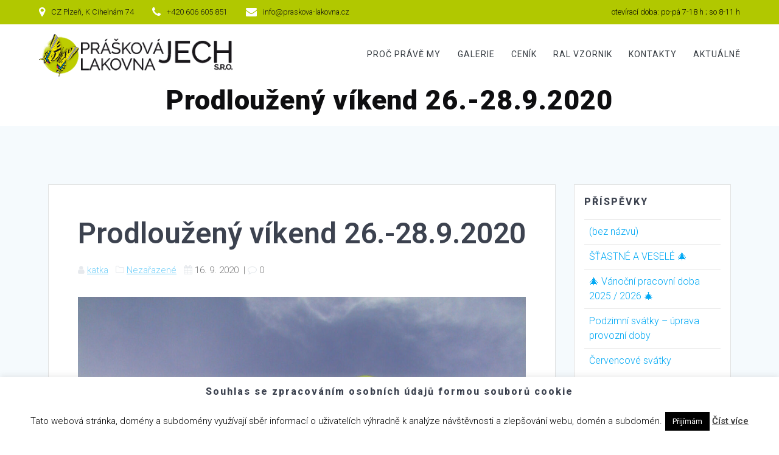

--- FILE ---
content_type: text/html; charset=UTF-8
request_url: https://praskova-lakovna.cz/prodlouzeny-vikend-26-28-9-2020/
body_size: 121415
content:
<!DOCTYPE html><html lang="cs"><head><meta charset="UTF-8"><meta name="viewport" content="width=device-width, initial-scale=1"><link rel="profile" href="http://gmpg.org/xfn/11"><meta name='robots' content='index, follow, max-image-preview:large, max-snippet:-1, max-video-preview:-1' /> <!-- This site is optimized with the Yoast SEO plugin v25.6 - https://yoast.com/wordpress/plugins/seo/ --><title>Prodloužený víkend 26.-28.9.2020 - Prášková lakovna JECH s.r.o</title><link rel="canonical" href="https://praskova-lakovna.cz/prodlouzeny-vikend-26-28-9-2020/" /><meta property="og:locale" content="cs_CZ" /><meta property="og:type" content="article" /><meta property="og:title" content="Prodloužený víkend 26.-28.9.2020 - Prášková lakovna JECH s.r.o" /><meta property="og:description" content="Babí léto je tu a s ním i jeden prodloužený víkend. V sobotu 26.9.2020 a v pondělí 28.9.2020 bude zavřeno z důvodu státního svátku. Václavům přejeme vše nejlepší." /><meta property="og:url" content="https://praskova-lakovna.cz/prodlouzeny-vikend-26-28-9-2020/" /><meta property="og:site_name" content="Prášková lakovna JECH s.r.o" /><meta property="article:published_time" content="2020-09-16T09:13:35+00:00" /><meta property="article:modified_time" content="2020-10-17T15:04:10+00:00" /><meta property="og:image" content="https://praskova-lakovna.cz/wp-content/uploads/2018/11/Přimda6-e1602946986808.jpg" /><meta property="og:image:width" content="1200" /><meta property="og:image:height" content="1600" /><meta property="og:image:type" content="image/jpeg" /><meta name="author" content="katka" /><meta name="twitter:card" content="summary_large_image" /><meta name="twitter:label1" content="Napsal(a)" /><meta name="twitter:data1" content="katka" /><style media="all">img:is([sizes="auto" i],[sizes^="auto," i]){contain-intrinsic-size:3000px 1500px}
.owl-carousel,.owl-carousel .owl-item{-webkit-tap-highlight-color:transparent;position:relative}.owl-carousel{display:none;width:100%;z-index:1}.owl-carousel .owl-stage{position:relative;-ms-touch-action:pan-Y;-moz-backface-visibility:hidden}.owl-carousel .owl-stage:after{content:".";display:block;clear:both;visibility:hidden;line-height:0;height:0}.owl-carousel .owl-stage-outer{position:relative;overflow:hidden;-webkit-transform:translate3d(0,0,0)}.owl-carousel .owl-item,.owl-carousel .owl-wrapper{-webkit-backface-visibility:hidden;-moz-backface-visibility:hidden;-ms-backface-visibility:hidden;-webkit-transform:translate3d(0,0,0);-moz-transform:translate3d(0,0,0);-ms-transform:translate3d(0,0,0)}.owl-carousel .owl-item{min-height:1px;float:left;-webkit-backface-visibility:hidden;-webkit-touch-callout:none}.owl-carousel .owl-item img{display:block;width:100%}.owl-carousel .owl-dots.disabled,.owl-carousel .owl-nav.disabled{display:none}.no-js .owl-carousel,.owl-carousel.owl-loaded{display:block}.owl-carousel .owl-dot,.owl-carousel .owl-nav .owl-next,.owl-carousel .owl-nav .owl-prev{cursor:pointer;cursor:hand;-webkit-user-select:none;-khtml-user-select:none;-moz-user-select:none;-ms-user-select:none;user-select:none}.owl-carousel.owl-loading{opacity:0;display:block}.owl-carousel.owl-hidden{opacity:0}.owl-carousel.owl-refresh .owl-item{visibility:hidden}.owl-carousel.owl-drag .owl-item{-webkit-user-select:none;-moz-user-select:none;-ms-user-select:none;user-select:none}.owl-carousel.owl-grab{cursor:move;cursor:grab}.owl-carousel.owl-rtl{direction:rtl}.owl-carousel.owl-rtl .owl-item{float:right}.owl-carousel .animated{animation-duration:1s;animation-fill-mode:both}.owl-carousel .owl-animated-in{z-index:0}.owl-carousel .owl-animated-out{z-index:1}.owl-carousel .fadeOut{animation-name:fadeOut}@keyframes fadeOut{0%{opacity:1}100%{opacity:0}}.owl-height{transition:height .5s ease-in-out}.owl-carousel .owl-item .owl-lazy{opacity:0;transition:opacity .4s ease}.owl-carousel .owl-item img.owl-lazy{transform-style:preserve-3d}.owl-carousel .owl-video-wrapper{position:relative;height:100%;background:#000}.owl-carousel .owl-video-play-icon{position:absolute;height:80px;width:80px;left:50%;top:50%;margin-left:-40px;margin-top:-40px;background:url(//praskova-lakovna.cz/wp-content/themes/mesmerize-pro/pro/assets/css/owlcarousel/owl.video.play.png) no-repeat;cursor:pointer;z-index:1;-webkit-backface-visibility:hidden;transition:transform .1s ease}.owl-carousel .owl-video-play-icon:hover{-ms-transform:scale(1.3,1.3);transform:scale(1.3,1.3)}.owl-carousel .owl-video-playing .owl-video-play-icon,.owl-carousel .owl-video-playing .owl-video-tn{display:none}.owl-carousel .owl-video-tn{opacity:0;height:100%;background-position:center center;background-repeat:no-repeat;background-size:contain;transition:opacity .4s ease}.owl-carousel .owl-video-frame{position:relative;z-index:1;height:100%;width:100%}

.mesmerize-slider .owl-dots,.mesmerize-slider .owl-nav{text-align:center;-webkit-tap-highlight-color:transparent}.header-with-slider-wrapper{z-index:0}.owl-stage{background:#000}.owl-item>.header-slide{height:100%}.owl-item>.header-slide.fh-slide{height:100vh}.owl-item>.header-slide.nh-slide{height:100%}.mesmerize-slider{position:absolute;z-index:47}.mesmerize-slider.grouped{top:auto;bottom:auto;left:auto;right:auto;padding:10px 20px}.mesmerize-slider.separated{position:unset;height:0}.mesmerize-slider.grouped.nlt{left:0;top:0}.mesmerize-slider.grouped.nlb{left:0;bottom:0}.mesmerize-slider.grouped.nct{left:0;right:0;top:0}.mesmerize-slider.grouped.ncb{left:0;right:0;bottom:0}.mesmerize-slider.grouped.nrt{right:0;top:0}.mesmerize-slider.grouped.nrb{right:0;bottom:0}.mesmerize-slider.grouped .owl-controls{display:flex;align-items:center;justify-content:center}.mesmerize-slider .owl-nav [class*=owl-]{width:auto;background:rgba(0,0,0,0);display:block;cursor:pointer}.mesmerize-slider.grouped .owl-nav [class*=owl-]{position:relative;margin:0 4px}.mesmerize-slider.separated .owl-nav [class*=owl-]{position:absolute;z-index:47}.mesmerize-slider.separated .owl-nav .owl-next,.mesmerize-slider.separated .owl-nav .owl-prev{top:50%;transform:translateY(-50%);transition:all .2s linear}.mesmerize-slider.separated .owl-nav .owl-prev{left:0}.mesmerize-slider.separated .owl-nav .owl-next{right:0}.mesmerize-slider .owl-nav>div.rounded-square-slider-button{border-radius:7px}.mesmerize-slider .rounded-slider-button{border-radius:100%}.mesmerize-slider .owl-nav [class*=owl-]:hover{background:0 0;text-decoration:none}.mesmerize-slider .owl-nav [class*=owl-] i{color:#fff;font-size:36px;width:36px;height:36px;display:block;overflow:hidden}.owl-next i.fa,.owl-prev i.fa{overflow:hidden}.owl-next [class*=fa-angle-]::before,.owl-prev [class*=fa-angle-]::before{display:block;font-size:1.8em;margin-top:-.26em}.owl-next [class*=fa-chevron-]::before,.owl-prev [class*=fa-chevron-]::before{display:block;font-size:1.075em}.owl-next [class*=fa-chevron-circle]::before,.owl-prev [class*=fa-chevron-circle]::before{display:block;font-size:1.15em;margin-top:-.06em}.owl-next [class*=fa-arrow]::before,.owl-prev [class*=fa-arrow]::before{display:block;font-size:1.15em;margin-top:-.1em;margin-left:-.03em}.owl-next [class*=fa-arrow]::before{margin-left:.03em}.owl-next [class*=fa-caret]::before,.owl-prev [class*=fa-caret]::before{display:block;font-size:1.7em;margin-top:-.21em;margin-left:-.1em}.owl-next [class*=fa-caret]::before{margin-left:.1em}.rounded-slider-button.owl-next i.fa,.rounded-slider-button.owl-prev i.fa{overflow:hidden}.rounded-slider-button.owl-next [class*=fa-angle-]::before,.rounded-slider-button.owl-prev [class*=fa-angle-]::before{display:block;font-size:1.35em;margin-top:-.16em;margin-left:-.07em}.rounded-slider-button.owl-next [class*=fa-angle-]::before{margin-left:.07em}.rounded-slider-button.owl-next [class*=fa-chevron-]::before,.rounded-slider-button.owl-prev [class*=fa-chevron-]::before{display:block;font-size:1.075em;margin-left:-.15em}.rounded-slider-button.owl-next [class*=fa-chevron-]::before{margin-left:.15em}.rounded-slider-button.owl-next [class*=fa-chevron-circle]::before,.rounded-slider-button.owl-prev [class*=fa-chevron-circle]::before{display:block;font-size:1.15em;margin-top:-.06em;margin-left:0}.rounded-slider-button.owl-next [class*=fa-arrow]::before,.rounded-slider-button.owl-prev [class*=fa-arrow]::before{display:block;font-size:1.15em;margin-top:-.1em;margin-left:-.03em}.rounded-slider-button.owl-next [class*=fa-arrow]::before{margin-left:.03em}.rounded-slider-button.owl-next [class*=fa-caret]::before,.rounded-slider-button.owl-prev [class*=fa-caret]::before{display:block;font-size:1.6em;margin-top:-.195em;margin-left:-.1em}.rounded-slider-button.owl-next [class*=fa-caret]::before{margin-left:.1em}.header-slider-navigation .owl-nav .owl-autoplay{margin-left:10px;margin-right:10px;margin-bottom:10px;transition:all .1s linear;z-index:100000!important}.header-slider-navigation .owl-nav .owl-autoplay i{color:#fff}.header-slider-navigation .owl-nav .owl-autoplay.is-playing i{color:rgba(255,255,255,.8)}.mesmerize-slider .owl-nav.disabled{opacity:.5;cursor:default}.mesmerize-slider.separated .owl-dots{position:absolute;left:50%;transform:translateX(-50%);bottom:0;z-index:501}.mesmerize-slider .owl-dots .owl-dot{display:inline-block;zoom:1;cursor:pointer;margin:7px}.mesmerize-slider .owl-dots .owl-dot span{background:#D6D6D6;display:block;-webkit-backface-visibility:visible;transition:opacity .2s ease}.mesmerize-slider .owl-dots .owl-dot.active span,.mesmerize-slider .owl-dots .owl-dot:hover span{background:#869791}.mesmerize-slider .owl-dots.small-circles .owl-dot span,.mesmerize-slider .owl-dots.small-squares .owl-dot span{width:10px;height:10px}.mesmerize-slider .owl-dots.medium-circles .owl-dot span,.mesmerize-slider .owl-dots.medium-squares .owl-dot span{width:14px;height:14px}.mesmerize-slider .owl-dots.large-circles .owl-dot span,.mesmerize-slider .owl-dots.large-squares .owl-dot span{width:20px;height:20px}.mesmerize-slider .owl-dots.large-circles .owl-dot span,.mesmerize-slider .owl-dots.medium-circles .owl-dot span,.mesmerize-slider .owl-dots.small-circles .owl-dot span{border-radius:30px}.mesmerize-slider .owl-dots.small-narrow-rectangles .owl-dot span,.mesmerize-slider .owl-dots.small-rounded-narrow-rectangles .owl-dot span{width:16px;height:10px}.mesmerize-slider .owl-dots.medium-narrow-rectangles .owl-dot span,.mesmerize-slider .owl-dots.medium-rounded-narrow-rectangles .owl-dot span{width:22px;height:14px}.mesmerize-slider .owl-dots.large-narrow-rectangles .owl-dot span,.mesmerize-slider .owl-dots.large-rounded-narrow-rectangles .owl-dot span{width:32px;height:20px}.mesmerize-slider .owl-dots.large-rounded-narrow-rectangles .owl-dot span,.mesmerize-slider .owl-dots.medium-rounded-narrow-rectangles .owl-dot span,.mesmerize-slider .owl-dots.small-rounded-narrow-rectangles .owl-dot span{border-radius:10px}.mesmerize-slider .owl-dots.small-rounded-wide-rectangles .owl-dot span,.mesmerize-slider .owl-dots.small-wide-rectangles .owl-dot span{width:30px;height:10px}.mesmerize-slider .owl-dots.medium-rounded-wide-rectangles .owl-dot span,.mesmerize-slider .owl-dots.medium-wide-rectangles .owl-dot span{width:38px;height:13px}.mesmerize-slider .owl-dots.large-rounded-wide-rectangles .owl-dot span,.mesmerize-slider .owl-dots.large-wide-rectangles .owl-dot span{width:52px;height:18px}.mesmerize-slider .owl-dots.large-rounded-wide-rectangles .owl-dot span,.mesmerize-slider .owl-dots.medium-rounded-wide-rectangles .owl-dot span,.mesmerize-slider .owl-dots.small-rounded-wide-rectangles .owl-dot span{border-radius:15px}.slide-progress{position:absolute;top:0;z-index:1;width:0;max-width:100%;height:5px;background:rgba(3,169,244,.5)}@media (max-width:767px){.mesmerize-slider.separated .owl-nav .owl-next,.mesmerize-slider.separated .owl-nav .owl-prev{padding:2px;margin:0!important}.mesmerize-slider.separated .owl-nav .owl-next i,.mesmerize-slider.separated .owl-nav .owl-prev i{font-size:46px;width:46px;height:46px}.mesmerize-slider.separated #customDots{margin:4px;max-width:200px}}div#header-slides-container:not(.owl-loaded){display:block;opacity:1;overflow:hidden}div#header-slides-container:not(.owl-loaded)>div{display:none}div#header-slides-container:not(.owl-loaded)>div:first-of-type{display:block}

@charset "UTF-8";.wp-block-accordion{box-sizing:border-box}.wp-block-accordion-item.is-open>.wp-block-accordion-heading .wp-block-accordion-heading__toggle-icon{transform:rotate(45deg)}@media (prefers-reduced-motion:no-preference){.wp-block-accordion-item{transition:grid-template-rows .3s ease-out}.wp-block-accordion-item>.wp-block-accordion-heading .wp-block-accordion-heading__toggle-icon{transition:transform .2s ease-in-out}}.wp-block-accordion-heading__toggle{align-items:center;background:0 0;border:none;color:inherit;cursor:pointer;display:flex;font-family:inherit;font-size:inherit;font-style:inherit;font-weight:inherit;letter-spacing:inherit;line-height:inherit;overflow:hidden;padding:var(--wp--preset--spacing--20,1em) 0;text-align:inherit;text-decoration:inherit;text-transform:inherit;width:100%;word-spacing:inherit}.wp-block-accordion-heading__toggle:not(:focus-visible){outline:none}.wp-block-accordion-heading__toggle:hover .wp-block-accordion-heading__toggle-title{text-decoration:underline}.wp-block-accordion-heading__toggle-title{flex:1}.wp-block-accordion-heading__toggle-icon{align-items:center;display:flex;height:1.2em;justify-content:center;width:1.2em}.wp-block-accordion-panel[aria-hidden=true],.wp-block-accordion-panel[inert]{display:none;margin-block-start:0}.wp-block-archives{box-sizing:border-box}.wp-block-archives-dropdown label{display:block}.wp-block-avatar{line-height:0}.wp-block-avatar,.wp-block-avatar img{box-sizing:border-box}.wp-block-avatar.aligncenter{text-align:center}.wp-block-audio{box-sizing:border-box}.wp-block-audio :where(figcaption){margin-bottom:1em;margin-top:.5em}.wp-block-audio audio{min-width:300px;width:100%}.wp-block-breadcrumbs{box-sizing:border-box}.wp-block-breadcrumbs ol{flex-wrap:wrap;list-style:none}.wp-block-breadcrumbs li,.wp-block-breadcrumbs ol{align-items:center;display:flex;margin:0;padding:0}.wp-block-breadcrumbs li:not(:last-child):after{content:var(--separator,"/");margin:0 .5em;opacity:.7}.wp-block-breadcrumbs span{color:inherit}.wp-block-button__link{align-content:center;box-sizing:border-box;cursor:pointer;display:inline-block;height:100%;text-align:center;word-break:break-word}.wp-block-button__link.aligncenter{text-align:center}.wp-block-button__link.alignright{text-align:right}:where(.wp-block-button__link){border-radius:9999px;box-shadow:none;padding:calc(.667em + 2px) calc(1.333em + 2px);text-decoration:none}.wp-block-button[style*=text-decoration] .wp-block-button__link{text-decoration:inherit}.wp-block-buttons>.wp-block-button.has-custom-width{max-width:none}.wp-block-buttons>.wp-block-button.has-custom-width .wp-block-button__link{width:100%}.wp-block-buttons>.wp-block-button.has-custom-font-size .wp-block-button__link{font-size:inherit}.wp-block-buttons>.wp-block-button.wp-block-button__width-25{width:calc(25% - var(--wp--style--block-gap, .5em)*.75)}.wp-block-buttons>.wp-block-button.wp-block-button__width-50{width:calc(50% - var(--wp--style--block-gap, .5em)*.5)}.wp-block-buttons>.wp-block-button.wp-block-button__width-75{width:calc(75% - var(--wp--style--block-gap, .5em)*.25)}.wp-block-buttons>.wp-block-button.wp-block-button__width-100{flex-basis:100%;width:100%}.wp-block-buttons.is-vertical>.wp-block-button.wp-block-button__width-25{width:25%}.wp-block-buttons.is-vertical>.wp-block-button.wp-block-button__width-50{width:50%}.wp-block-buttons.is-vertical>.wp-block-button.wp-block-button__width-75{width:75%}.wp-block-button.is-style-squared,.wp-block-button__link.wp-block-button.is-style-squared{border-radius:0}.wp-block-button.no-border-radius,.wp-block-button__link.no-border-radius{border-radius:0!important}:root :where(.wp-block-button .wp-block-button__link.is-style-outline),:root :where(.wp-block-button.is-style-outline>.wp-block-button__link){border:2px solid;padding:.667em 1.333em}:root :where(.wp-block-button .wp-block-button__link.is-style-outline:not(.has-text-color)),:root :where(.wp-block-button.is-style-outline>.wp-block-button__link:not(.has-text-color)){color:currentColor}:root :where(.wp-block-button .wp-block-button__link.is-style-outline:not(.has-background)),:root :where(.wp-block-button.is-style-outline>.wp-block-button__link:not(.has-background)){background-color:initial;background-image:none}.wp-block-buttons{box-sizing:border-box}.wp-block-buttons.is-vertical{flex-direction:column}.wp-block-buttons.is-vertical>.wp-block-button:last-child{margin-bottom:0}.wp-block-buttons>.wp-block-button{display:inline-block;margin:0}.wp-block-buttons.is-content-justification-left{justify-content:flex-start}.wp-block-buttons.is-content-justification-left.is-vertical{align-items:flex-start}.wp-block-buttons.is-content-justification-center{justify-content:center}.wp-block-buttons.is-content-justification-center.is-vertical{align-items:center}.wp-block-buttons.is-content-justification-right{justify-content:flex-end}.wp-block-buttons.is-content-justification-right.is-vertical{align-items:flex-end}.wp-block-buttons.is-content-justification-space-between{justify-content:space-between}.wp-block-buttons.aligncenter{text-align:center}.wp-block-buttons:not(.is-content-justification-space-between,.is-content-justification-right,.is-content-justification-left,.is-content-justification-center) .wp-block-button.aligncenter{margin-left:auto;margin-right:auto;width:100%}.wp-block-buttons[style*=text-decoration] .wp-block-button,.wp-block-buttons[style*=text-decoration] .wp-block-button__link{text-decoration:inherit}.wp-block-buttons.has-custom-font-size .wp-block-button__link{font-size:inherit}.wp-block-buttons .wp-block-button__link{width:100%}.wp-block-button.aligncenter,.wp-block-calendar{text-align:center}.wp-block-calendar td,.wp-block-calendar th{border:1px solid;padding:.25em}.wp-block-calendar th{font-weight:400}.wp-block-calendar caption{background-color:inherit}.wp-block-calendar table{border-collapse:collapse;width:100%}.wp-block-calendar table.has-background th{background-color:inherit}.wp-block-calendar table.has-text-color th{color:inherit}.wp-block-calendar :where(table:not(.has-text-color)){color:#40464d}.wp-block-calendar :where(table:not(.has-text-color)) td,.wp-block-calendar :where(table:not(.has-text-color)) th{border-color:#ddd}:where(.wp-block-calendar table:not(.has-background) th){background:#ddd}.wp-block-categories{box-sizing:border-box}.wp-block-categories.alignleft{margin-right:2em}.wp-block-categories.alignright{margin-left:2em}.wp-block-categories.wp-block-categories-dropdown.aligncenter{text-align:center}.wp-block-categories .wp-block-categories__label{display:block;width:100%}.wp-block-code{box-sizing:border-box}.wp-block-code code{direction:ltr;display:block;font-family:inherit;overflow-wrap:break-word;text-align:initial;white-space:pre-wrap}.wp-block-columns{box-sizing:border-box;display:flex;flex-wrap:wrap!important}@media (min-width:782px){.wp-block-columns{flex-wrap:nowrap!important}}.wp-block-columns{align-items:normal!important}.wp-block-columns.are-vertically-aligned-top{align-items:flex-start}.wp-block-columns.are-vertically-aligned-center{align-items:center}.wp-block-columns.are-vertically-aligned-bottom{align-items:flex-end}@media (max-width:781px){.wp-block-columns:not(.is-not-stacked-on-mobile)>.wp-block-column{flex-basis:100%!important}}@media (min-width:782px){.wp-block-columns:not(.is-not-stacked-on-mobile)>.wp-block-column{flex-basis:0;flex-grow:1}.wp-block-columns:not(.is-not-stacked-on-mobile)>.wp-block-column[style*=flex-basis]{flex-grow:0}}.wp-block-columns.is-not-stacked-on-mobile{flex-wrap:nowrap!important}.wp-block-columns.is-not-stacked-on-mobile>.wp-block-column{flex-basis:0;flex-grow:1}.wp-block-columns.is-not-stacked-on-mobile>.wp-block-column[style*=flex-basis]{flex-grow:0}:where(.wp-block-columns){margin-bottom:1.75em}:where(.wp-block-columns.has-background){padding:1.25em 2.375em}.wp-block-column{flex-grow:1;min-width:0;overflow-wrap:break-word;word-break:break-word}.wp-block-column.is-vertically-aligned-top{align-self:flex-start}.wp-block-column.is-vertically-aligned-center{align-self:center}.wp-block-column.is-vertically-aligned-bottom{align-self:flex-end}.wp-block-column.is-vertically-aligned-stretch{align-self:stretch}.wp-block-column.is-vertically-aligned-bottom,.wp-block-column.is-vertically-aligned-center,.wp-block-column.is-vertically-aligned-top{width:100%}.wp-block-post-comments{box-sizing:border-box}.wp-block-post-comments .alignleft{float:left}.wp-block-post-comments .alignright{float:right}.wp-block-post-comments .navigation:after{clear:both;content:"";display:table}.wp-block-post-comments .commentlist{clear:both;list-style:none;margin:0;padding:0}.wp-block-post-comments .commentlist .comment{min-height:2.25em;padding-left:3.25em}.wp-block-post-comments .commentlist .comment p{font-size:1em;line-height:1.8;margin:1em 0}.wp-block-post-comments .commentlist .children{list-style:none;margin:0;padding:0}.wp-block-post-comments .comment-author{line-height:1.5}.wp-block-post-comments .comment-author .avatar{border-radius:1.5em;display:block;float:left;height:2.5em;margin-right:.75em;margin-top:.5em;width:2.5em}.wp-block-post-comments .comment-author cite{font-style:normal}.wp-block-post-comments .comment-meta{font-size:.875em;line-height:1.5}.wp-block-post-comments .comment-meta b{font-weight:400}.wp-block-post-comments .comment-meta .comment-awaiting-moderation{display:block;margin-bottom:1em;margin-top:1em}.wp-block-post-comments .comment-body .commentmetadata{font-size:.875em}.wp-block-post-comments .comment-form-author label,.wp-block-post-comments .comment-form-comment label,.wp-block-post-comments .comment-form-email label,.wp-block-post-comments .comment-form-url label{display:block;margin-bottom:.25em}.wp-block-post-comments .comment-form input:not([type=submit]):not([type=checkbox]),.wp-block-post-comments .comment-form textarea{box-sizing:border-box;display:block;width:100%}.wp-block-post-comments .comment-form-cookies-consent{display:flex;gap:.25em}.wp-block-post-comments .comment-form-cookies-consent #wp-comment-cookies-consent{margin-top:.35em}.wp-block-post-comments .comment-reply-title{margin-bottom:0}.wp-block-post-comments .comment-reply-title :where(small){font-size:var(--wp--preset--font-size--medium,smaller);margin-left:.5em}.wp-block-post-comments .reply{font-size:.875em;margin-bottom:1.4em}.wp-block-post-comments input:not([type=submit]),.wp-block-post-comments textarea{border:1px solid #949494;font-family:inherit;font-size:1em}.wp-block-post-comments input:not([type=submit]):not([type=checkbox]),.wp-block-post-comments textarea{padding:calc(.667em + 2px)}:where(.wp-block-post-comments input[type=submit]){border:none}.wp-block-comments{box-sizing:border-box}.wp-block-comments-pagination>.wp-block-comments-pagination-next,.wp-block-comments-pagination>.wp-block-comments-pagination-numbers,.wp-block-comments-pagination>.wp-block-comments-pagination-previous{font-size:inherit}.wp-block-comments-pagination .wp-block-comments-pagination-previous-arrow{display:inline-block;margin-right:1ch}.wp-block-comments-pagination .wp-block-comments-pagination-previous-arrow:not(.is-arrow-chevron){transform:scaleX(1)}.wp-block-comments-pagination .wp-block-comments-pagination-next-arrow{display:inline-block;margin-left:1ch}.wp-block-comments-pagination .wp-block-comments-pagination-next-arrow:not(.is-arrow-chevron){transform:scaleX(1)}.wp-block-comments-pagination.aligncenter{justify-content:center}.wp-block-comment-template{box-sizing:border-box;list-style:none;margin-bottom:0;max-width:100%;padding:0}.wp-block-comment-template li{clear:both}.wp-block-comment-template ol{list-style:none;margin-bottom:0;max-width:100%;padding-left:2rem}.wp-block-comment-template.alignleft{float:left}.wp-block-comment-template.aligncenter{margin-left:auto;margin-right:auto;width:fit-content}.wp-block-comment-template.alignright{float:right}.wp-block-comment-date{box-sizing:border-box}.comment-awaiting-moderation{display:block;font-size:.875em;line-height:1.5}.wp-block-comment-author-name,.wp-block-comment-content,.wp-block-comment-edit-link,.wp-block-comment-reply-link{box-sizing:border-box}.wp-block-cover,.wp-block-cover-image{align-items:center;background-position:50%;box-sizing:border-box;display:flex;justify-content:center;min-height:430px;overflow:hidden;overflow:clip;padding:1em;position:relative}.wp-block-cover .has-background-dim:not([class*=-background-color]),.wp-block-cover-image .has-background-dim:not([class*=-background-color]),.wp-block-cover-image.has-background-dim:not([class*=-background-color]),.wp-block-cover.has-background-dim:not([class*=-background-color]){background-color:#000}.wp-block-cover .has-background-dim.has-background-gradient,.wp-block-cover-image .has-background-dim.has-background-gradient{background-color:initial}.wp-block-cover-image.has-background-dim:before,.wp-block-cover.has-background-dim:before{background-color:inherit;content:""}.wp-block-cover .wp-block-cover__background,.wp-block-cover .wp-block-cover__gradient-background,.wp-block-cover-image .wp-block-cover__background,.wp-block-cover-image .wp-block-cover__gradient-background,.wp-block-cover-image.has-background-dim:not(.has-background-gradient):before,.wp-block-cover.has-background-dim:not(.has-background-gradient):before{bottom:0;left:0;opacity:.5;position:absolute;right:0;top:0}.wp-block-cover-image.has-background-dim.has-background-dim-10 .wp-block-cover__background,.wp-block-cover-image.has-background-dim.has-background-dim-10 .wp-block-cover__gradient-background,.wp-block-cover-image.has-background-dim.has-background-dim-10:not(.has-background-gradient):before,.wp-block-cover.has-background-dim.has-background-dim-10 .wp-block-cover__background,.wp-block-cover.has-background-dim.has-background-dim-10 .wp-block-cover__gradient-background,.wp-block-cover.has-background-dim.has-background-dim-10:not(.has-background-gradient):before{opacity:.1}.wp-block-cover-image.has-background-dim.has-background-dim-20 .wp-block-cover__background,.wp-block-cover-image.has-background-dim.has-background-dim-20 .wp-block-cover__gradient-background,.wp-block-cover-image.has-background-dim.has-background-dim-20:not(.has-background-gradient):before,.wp-block-cover.has-background-dim.has-background-dim-20 .wp-block-cover__background,.wp-block-cover.has-background-dim.has-background-dim-20 .wp-block-cover__gradient-background,.wp-block-cover.has-background-dim.has-background-dim-20:not(.has-background-gradient):before{opacity:.2}.wp-block-cover-image.has-background-dim.has-background-dim-30 .wp-block-cover__background,.wp-block-cover-image.has-background-dim.has-background-dim-30 .wp-block-cover__gradient-background,.wp-block-cover-image.has-background-dim.has-background-dim-30:not(.has-background-gradient):before,.wp-block-cover.has-background-dim.has-background-dim-30 .wp-block-cover__background,.wp-block-cover.has-background-dim.has-background-dim-30 .wp-block-cover__gradient-background,.wp-block-cover.has-background-dim.has-background-dim-30:not(.has-background-gradient):before{opacity:.3}.wp-block-cover-image.has-background-dim.has-background-dim-40 .wp-block-cover__background,.wp-block-cover-image.has-background-dim.has-background-dim-40 .wp-block-cover__gradient-background,.wp-block-cover-image.has-background-dim.has-background-dim-40:not(.has-background-gradient):before,.wp-block-cover.has-background-dim.has-background-dim-40 .wp-block-cover__background,.wp-block-cover.has-background-dim.has-background-dim-40 .wp-block-cover__gradient-background,.wp-block-cover.has-background-dim.has-background-dim-40:not(.has-background-gradient):before{opacity:.4}.wp-block-cover-image.has-background-dim.has-background-dim-50 .wp-block-cover__background,.wp-block-cover-image.has-background-dim.has-background-dim-50 .wp-block-cover__gradient-background,.wp-block-cover-image.has-background-dim.has-background-dim-50:not(.has-background-gradient):before,.wp-block-cover.has-background-dim.has-background-dim-50 .wp-block-cover__background,.wp-block-cover.has-background-dim.has-background-dim-50 .wp-block-cover__gradient-background,.wp-block-cover.has-background-dim.has-background-dim-50:not(.has-background-gradient):before{opacity:.5}.wp-block-cover-image.has-background-dim.has-background-dim-60 .wp-block-cover__background,.wp-block-cover-image.has-background-dim.has-background-dim-60 .wp-block-cover__gradient-background,.wp-block-cover-image.has-background-dim.has-background-dim-60:not(.has-background-gradient):before,.wp-block-cover.has-background-dim.has-background-dim-60 .wp-block-cover__background,.wp-block-cover.has-background-dim.has-background-dim-60 .wp-block-cover__gradient-background,.wp-block-cover.has-background-dim.has-background-dim-60:not(.has-background-gradient):before{opacity:.6}.wp-block-cover-image.has-background-dim.has-background-dim-70 .wp-block-cover__background,.wp-block-cover-image.has-background-dim.has-background-dim-70 .wp-block-cover__gradient-background,.wp-block-cover-image.has-background-dim.has-background-dim-70:not(.has-background-gradient):before,.wp-block-cover.has-background-dim.has-background-dim-70 .wp-block-cover__background,.wp-block-cover.has-background-dim.has-background-dim-70 .wp-block-cover__gradient-background,.wp-block-cover.has-background-dim.has-background-dim-70:not(.has-background-gradient):before{opacity:.7}.wp-block-cover-image.has-background-dim.has-background-dim-80 .wp-block-cover__background,.wp-block-cover-image.has-background-dim.has-background-dim-80 .wp-block-cover__gradient-background,.wp-block-cover-image.has-background-dim.has-background-dim-80:not(.has-background-gradient):before,.wp-block-cover.has-background-dim.has-background-dim-80 .wp-block-cover__background,.wp-block-cover.has-background-dim.has-background-dim-80 .wp-block-cover__gradient-background,.wp-block-cover.has-background-dim.has-background-dim-80:not(.has-background-gradient):before{opacity:.8}.wp-block-cover-image.has-background-dim.has-background-dim-90 .wp-block-cover__background,.wp-block-cover-image.has-background-dim.has-background-dim-90 .wp-block-cover__gradient-background,.wp-block-cover-image.has-background-dim.has-background-dim-90:not(.has-background-gradient):before,.wp-block-cover.has-background-dim.has-background-dim-90 .wp-block-cover__background,.wp-block-cover.has-background-dim.has-background-dim-90 .wp-block-cover__gradient-background,.wp-block-cover.has-background-dim.has-background-dim-90:not(.has-background-gradient):before{opacity:.9}.wp-block-cover-image.has-background-dim.has-background-dim-100 .wp-block-cover__background,.wp-block-cover-image.has-background-dim.has-background-dim-100 .wp-block-cover__gradient-background,.wp-block-cover-image.has-background-dim.has-background-dim-100:not(.has-background-gradient):before,.wp-block-cover.has-background-dim.has-background-dim-100 .wp-block-cover__background,.wp-block-cover.has-background-dim.has-background-dim-100 .wp-block-cover__gradient-background,.wp-block-cover.has-background-dim.has-background-dim-100:not(.has-background-gradient):before{opacity:1}.wp-block-cover .wp-block-cover__background.has-background-dim.has-background-dim-0,.wp-block-cover .wp-block-cover__gradient-background.has-background-dim.has-background-dim-0,.wp-block-cover-image .wp-block-cover__background.has-background-dim.has-background-dim-0,.wp-block-cover-image .wp-block-cover__gradient-background.has-background-dim.has-background-dim-0{opacity:0}.wp-block-cover .wp-block-cover__background.has-background-dim.has-background-dim-10,.wp-block-cover .wp-block-cover__gradient-background.has-background-dim.has-background-dim-10,.wp-block-cover-image .wp-block-cover__background.has-background-dim.has-background-dim-10,.wp-block-cover-image .wp-block-cover__gradient-background.has-background-dim.has-background-dim-10{opacity:.1}.wp-block-cover .wp-block-cover__background.has-background-dim.has-background-dim-20,.wp-block-cover .wp-block-cover__gradient-background.has-background-dim.has-background-dim-20,.wp-block-cover-image .wp-block-cover__background.has-background-dim.has-background-dim-20,.wp-block-cover-image .wp-block-cover__gradient-background.has-background-dim.has-background-dim-20{opacity:.2}.wp-block-cover .wp-block-cover__background.has-background-dim.has-background-dim-30,.wp-block-cover .wp-block-cover__gradient-background.has-background-dim.has-background-dim-30,.wp-block-cover-image .wp-block-cover__background.has-background-dim.has-background-dim-30,.wp-block-cover-image .wp-block-cover__gradient-background.has-background-dim.has-background-dim-30{opacity:.3}.wp-block-cover .wp-block-cover__background.has-background-dim.has-background-dim-40,.wp-block-cover .wp-block-cover__gradient-background.has-background-dim.has-background-dim-40,.wp-block-cover-image .wp-block-cover__background.has-background-dim.has-background-dim-40,.wp-block-cover-image .wp-block-cover__gradient-background.has-background-dim.has-background-dim-40{opacity:.4}.wp-block-cover .wp-block-cover__background.has-background-dim.has-background-dim-50,.wp-block-cover .wp-block-cover__gradient-background.has-background-dim.has-background-dim-50,.wp-block-cover-image .wp-block-cover__background.has-background-dim.has-background-dim-50,.wp-block-cover-image .wp-block-cover__gradient-background.has-background-dim.has-background-dim-50{opacity:.5}.wp-block-cover .wp-block-cover__background.has-background-dim.has-background-dim-60,.wp-block-cover .wp-block-cover__gradient-background.has-background-dim.has-background-dim-60,.wp-block-cover-image .wp-block-cover__background.has-background-dim.has-background-dim-60,.wp-block-cover-image .wp-block-cover__gradient-background.has-background-dim.has-background-dim-60{opacity:.6}.wp-block-cover .wp-block-cover__background.has-background-dim.has-background-dim-70,.wp-block-cover .wp-block-cover__gradient-background.has-background-dim.has-background-dim-70,.wp-block-cover-image .wp-block-cover__background.has-background-dim.has-background-dim-70,.wp-block-cover-image .wp-block-cover__gradient-background.has-background-dim.has-background-dim-70{opacity:.7}.wp-block-cover .wp-block-cover__background.has-background-dim.has-background-dim-80,.wp-block-cover .wp-block-cover__gradient-background.has-background-dim.has-background-dim-80,.wp-block-cover-image .wp-block-cover__background.has-background-dim.has-background-dim-80,.wp-block-cover-image .wp-block-cover__gradient-background.has-background-dim.has-background-dim-80{opacity:.8}.wp-block-cover .wp-block-cover__background.has-background-dim.has-background-dim-90,.wp-block-cover .wp-block-cover__gradient-background.has-background-dim.has-background-dim-90,.wp-block-cover-image .wp-block-cover__background.has-background-dim.has-background-dim-90,.wp-block-cover-image .wp-block-cover__gradient-background.has-background-dim.has-background-dim-90{opacity:.9}.wp-block-cover .wp-block-cover__background.has-background-dim.has-background-dim-100,.wp-block-cover .wp-block-cover__gradient-background.has-background-dim.has-background-dim-100,.wp-block-cover-image .wp-block-cover__background.has-background-dim.has-background-dim-100,.wp-block-cover-image .wp-block-cover__gradient-background.has-background-dim.has-background-dim-100{opacity:1}.wp-block-cover-image.alignleft,.wp-block-cover-image.alignright,.wp-block-cover.alignleft,.wp-block-cover.alignright{max-width:420px;width:100%}.wp-block-cover-image.aligncenter,.wp-block-cover-image.alignleft,.wp-block-cover-image.alignright,.wp-block-cover.aligncenter,.wp-block-cover.alignleft,.wp-block-cover.alignright{display:flex}.wp-block-cover .wp-block-cover__inner-container,.wp-block-cover-image .wp-block-cover__inner-container{color:inherit;position:relative;width:100%}.wp-block-cover-image.is-position-top-left,.wp-block-cover.is-position-top-left{align-items:flex-start;justify-content:flex-start}.wp-block-cover-image.is-position-top-center,.wp-block-cover.is-position-top-center{align-items:flex-start;justify-content:center}.wp-block-cover-image.is-position-top-right,.wp-block-cover.is-position-top-right{align-items:flex-start;justify-content:flex-end}.wp-block-cover-image.is-position-center-left,.wp-block-cover.is-position-center-left{align-items:center;justify-content:flex-start}.wp-block-cover-image.is-position-center-center,.wp-block-cover.is-position-center-center{align-items:center;justify-content:center}.wp-block-cover-image.is-position-center-right,.wp-block-cover.is-position-center-right{align-items:center;justify-content:flex-end}.wp-block-cover-image.is-position-bottom-left,.wp-block-cover.is-position-bottom-left{align-items:flex-end;justify-content:flex-start}.wp-block-cover-image.is-position-bottom-center,.wp-block-cover.is-position-bottom-center{align-items:flex-end;justify-content:center}.wp-block-cover-image.is-position-bottom-right,.wp-block-cover.is-position-bottom-right{align-items:flex-end;justify-content:flex-end}.wp-block-cover-image.has-custom-content-position.has-custom-content-position .wp-block-cover__inner-container,.wp-block-cover.has-custom-content-position.has-custom-content-position .wp-block-cover__inner-container{margin:0}.wp-block-cover-image.has-custom-content-position.has-custom-content-position.is-position-bottom-left .wp-block-cover__inner-container,.wp-block-cover-image.has-custom-content-position.has-custom-content-position.is-position-bottom-right .wp-block-cover__inner-container,.wp-block-cover-image.has-custom-content-position.has-custom-content-position.is-position-center-left .wp-block-cover__inner-container,.wp-block-cover-image.has-custom-content-position.has-custom-content-position.is-position-center-right .wp-block-cover__inner-container,.wp-block-cover-image.has-custom-content-position.has-custom-content-position.is-position-top-left .wp-block-cover__inner-container,.wp-block-cover-image.has-custom-content-position.has-custom-content-position.is-position-top-right .wp-block-cover__inner-container,.wp-block-cover.has-custom-content-position.has-custom-content-position.is-position-bottom-left .wp-block-cover__inner-container,.wp-block-cover.has-custom-content-position.has-custom-content-position.is-position-bottom-right .wp-block-cover__inner-container,.wp-block-cover.has-custom-content-position.has-custom-content-position.is-position-center-left .wp-block-cover__inner-container,.wp-block-cover.has-custom-content-position.has-custom-content-position.is-position-center-right .wp-block-cover__inner-container,.wp-block-cover.has-custom-content-position.has-custom-content-position.is-position-top-left .wp-block-cover__inner-container,.wp-block-cover.has-custom-content-position.has-custom-content-position.is-position-top-right .wp-block-cover__inner-container{margin:0;width:auto}.wp-block-cover .wp-block-cover__image-background,.wp-block-cover video.wp-block-cover__video-background,.wp-block-cover-image .wp-block-cover__image-background,.wp-block-cover-image video.wp-block-cover__video-background{border:none;bottom:0;box-shadow:none;height:100%;left:0;margin:0;max-height:none;max-width:none;object-fit:cover;outline:none;padding:0;position:absolute;right:0;top:0;width:100%}.wp-block-cover .wp-block-cover__embed-background,.wp-block-cover-image .wp-block-cover__embed-background{border:none;bottom:0;box-shadow:none;height:100%;left:0;margin:0;max-height:none;max-width:none;outline:none;padding:0;pointer-events:none;position:absolute;right:0;top:0;width:100%}.wp-block-cover .wp-block-cover__embed-background .wp-block-embed__wrapper,.wp-block-cover-image .wp-block-cover__embed-background .wp-block-embed__wrapper{bottom:0;height:100%;left:0;margin:0;padding:0;position:absolute;right:0;top:0;width:100%}.wp-block-cover .wp-block-cover__embed-background .wp-block-embed__wrapper iframe,.wp-block-cover .wp-block-cover__embed-background iframe,.wp-block-cover-image .wp-block-cover__embed-background .wp-block-embed__wrapper iframe,.wp-block-cover-image .wp-block-cover__embed-background iframe{height:100vh;left:50%;min-height:100%;min-width:100%;pointer-events:none;position:absolute;top:50%;transform:translate(-50%,-50%);width:100vw}.wp-block-cover-image.has-parallax,.wp-block-cover.has-parallax,.wp-block-cover__image-background.has-parallax,video.wp-block-cover__video-background.has-parallax{background-attachment:fixed;background-repeat:no-repeat;background-size:cover}@supports (-webkit-touch-callout:inherit){.wp-block-cover-image.has-parallax,.wp-block-cover.has-parallax,.wp-block-cover__image-background.has-parallax,video.wp-block-cover__video-background.has-parallax{background-attachment:scroll}}@media (prefers-reduced-motion:reduce){.wp-block-cover-image.has-parallax,.wp-block-cover.has-parallax,.wp-block-cover__image-background.has-parallax,video.wp-block-cover__video-background.has-parallax{background-attachment:scroll}}.wp-block-cover-image.is-repeated,.wp-block-cover.is-repeated,.wp-block-cover__image-background.is-repeated,video.wp-block-cover__video-background.is-repeated{background-repeat:repeat;background-size:auto}.wp-block-cover-image-text,.wp-block-cover-image-text a,.wp-block-cover-image-text a:active,.wp-block-cover-image-text a:focus,.wp-block-cover-image-text a:hover,.wp-block-cover-text,.wp-block-cover-text a,.wp-block-cover-text a:active,.wp-block-cover-text a:focus,.wp-block-cover-text a:hover,section.wp-block-cover-image h2,section.wp-block-cover-image h2 a,section.wp-block-cover-image h2 a:active,section.wp-block-cover-image h2 a:focus,section.wp-block-cover-image h2 a:hover{color:#fff}.wp-block-cover-image .wp-block-cover.has-left-content{justify-content:flex-start}.wp-block-cover-image .wp-block-cover.has-right-content{justify-content:flex-end}.wp-block-cover-image.has-left-content .wp-block-cover-image-text,.wp-block-cover.has-left-content .wp-block-cover-text,section.wp-block-cover-image.has-left-content>h2{margin-left:0;text-align:left}.wp-block-cover-image.has-right-content .wp-block-cover-image-text,.wp-block-cover.has-right-content .wp-block-cover-text,section.wp-block-cover-image.has-right-content>h2{margin-right:0;text-align:right}.wp-block-cover .wp-block-cover-text,.wp-block-cover-image .wp-block-cover-image-text,section.wp-block-cover-image>h2{font-size:2em;line-height:1.25;margin-bottom:0;max-width:840px;padding:.44em;text-align:center;z-index:1}:where(.wp-block-cover-image:not(.has-text-color)),:where(.wp-block-cover:not(.has-text-color)){color:#fff}:where(.wp-block-cover-image.is-light:not(.has-text-color)),:where(.wp-block-cover.is-light:not(.has-text-color)){color:#000}:root :where(.wp-block-cover h1:not(.has-text-color)),:root :where(.wp-block-cover h2:not(.has-text-color)),:root :where(.wp-block-cover h3:not(.has-text-color)),:root :where(.wp-block-cover h4:not(.has-text-color)),:root :where(.wp-block-cover h5:not(.has-text-color)),:root :where(.wp-block-cover h6:not(.has-text-color)),:root :where(.wp-block-cover p:not(.has-text-color)){color:inherit}body:not(.editor-styles-wrapper) .wp-block-cover:not(.wp-block-cover:has(.wp-block-cover__background+.wp-block-cover__inner-container)) .wp-block-cover__embed-background,body:not(.editor-styles-wrapper) .wp-block-cover:not(.wp-block-cover:has(.wp-block-cover__background+.wp-block-cover__inner-container)) .wp-block-cover__image-background,body:not(.editor-styles-wrapper) .wp-block-cover:not(.wp-block-cover:has(.wp-block-cover__background+.wp-block-cover__inner-container)) .wp-block-cover__video-background{z-index:0}body:not(.editor-styles-wrapper) .wp-block-cover:not(.wp-block-cover:has(.wp-block-cover__background+.wp-block-cover__inner-container)) .wp-block-cover__background,body:not(.editor-styles-wrapper) .wp-block-cover:not(.wp-block-cover:has(.wp-block-cover__background+.wp-block-cover__inner-container)) .wp-block-cover__gradient-background,body:not(.editor-styles-wrapper) .wp-block-cover:not(.wp-block-cover:has(.wp-block-cover__background+.wp-block-cover__inner-container)) .wp-block-cover__inner-container,body:not(.editor-styles-wrapper) .wp-block-cover:not(.wp-block-cover:has(.wp-block-cover__background+.wp-block-cover__inner-container)).has-background-dim:not(.has-background-gradient):before{z-index:1}.has-modal-open body:not(.editor-styles-wrapper) .wp-block-cover:not(.wp-block-cover:has(.wp-block-cover__background+.wp-block-cover__inner-container)) .wp-block-cover__inner-container{z-index:auto}.wp-block-details{box-sizing:border-box}.wp-block-details summary{cursor:pointer}.wp-block-embed.alignleft,.wp-block-embed.alignright,.wp-block[data-align=left]>[data-type="core/embed"],.wp-block[data-align=right]>[data-type="core/embed"]{max-width:360px;width:100%}.wp-block-embed.alignleft .wp-block-embed__wrapper,.wp-block-embed.alignright .wp-block-embed__wrapper,.wp-block[data-align=left]>[data-type="core/embed"] .wp-block-embed__wrapper,.wp-block[data-align=right]>[data-type="core/embed"] .wp-block-embed__wrapper{min-width:280px}.wp-block-cover .wp-block-embed{min-height:240px;min-width:320px}.wp-block-group.is-layout-flex .wp-block-embed{flex:1 1 0%;min-width:0}.wp-block-embed{overflow-wrap:break-word}.wp-block-embed :where(figcaption){margin-bottom:1em;margin-top:.5em}.wp-block-embed iframe{max-width:100%}.wp-block-embed__wrapper{position:relative}.wp-embed-responsive .wp-has-aspect-ratio .wp-block-embed__wrapper:before{content:"";display:block;padding-top:50%}.wp-embed-responsive .wp-has-aspect-ratio iframe{bottom:0;height:100%;left:0;position:absolute;right:0;top:0;width:100%}.wp-embed-responsive .wp-embed-aspect-21-9 .wp-block-embed__wrapper:before{padding-top:42.85%}.wp-embed-responsive .wp-embed-aspect-18-9 .wp-block-embed__wrapper:before{padding-top:50%}.wp-embed-responsive .wp-embed-aspect-16-9 .wp-block-embed__wrapper:before{padding-top:56.25%}.wp-embed-responsive .wp-embed-aspect-4-3 .wp-block-embed__wrapper:before{padding-top:75%}.wp-embed-responsive .wp-embed-aspect-1-1 .wp-block-embed__wrapper:before{padding-top:100%}.wp-embed-responsive .wp-embed-aspect-9-16 .wp-block-embed__wrapper:before{padding-top:177.77%}.wp-embed-responsive .wp-embed-aspect-1-2 .wp-block-embed__wrapper:before{padding-top:200%}.wp-block-file{box-sizing:border-box}.wp-block-file:not(.wp-element-button){font-size:.8em}.wp-block-file.aligncenter{text-align:center}.wp-block-file.alignright{text-align:right}.wp-block-file *+.wp-block-file__button{margin-left:.75em}:where(.wp-block-file){margin-bottom:1.5em}.wp-block-file__embed{margin-bottom:1em}:where(.wp-block-file__button){border-radius:2em;display:inline-block;padding:.5em 1em}:where(.wp-block-file__button):where(a):active,:where(.wp-block-file__button):where(a):focus,:where(.wp-block-file__button):where(a):hover,:where(.wp-block-file__button):where(a):visited{box-shadow:none;color:#fff;opacity:.85;text-decoration:none}.wp-block-form-input__label{display:flex;flex-direction:column;gap:.25em;margin-bottom:.5em;width:100%}.wp-block-form-input__label.is-label-inline{align-items:center;flex-direction:row;gap:.5em}.wp-block-form-input__label.is-label-inline .wp-block-form-input__label-content{margin-bottom:.5em}.wp-block-form-input__label:has(input[type=checkbox]){flex-direction:row;width:fit-content}.wp-block-form-input__label:has(input[type=checkbox]) .wp-block-form-input__label-content{margin:0}.wp-block-form-input__label:has(.wp-block-form-input__label-content+input[type=checkbox]){flex-direction:row-reverse}.wp-block-form-input__label-content{width:fit-content}:where(.wp-block-form-input__input){font-size:1em;margin-bottom:.5em;padding:0 .5em}:where(.wp-block-form-input__input)[type=date],:where(.wp-block-form-input__input)[type=datetime-local],:where(.wp-block-form-input__input)[type=datetime],:where(.wp-block-form-input__input)[type=email],:where(.wp-block-form-input__input)[type=month],:where(.wp-block-form-input__input)[type=number],:where(.wp-block-form-input__input)[type=password],:where(.wp-block-form-input__input)[type=search],:where(.wp-block-form-input__input)[type=tel],:where(.wp-block-form-input__input)[type=text],:where(.wp-block-form-input__input)[type=time],:where(.wp-block-form-input__input)[type=url],:where(.wp-block-form-input__input)[type=week]{border-style:solid;border-width:1px;line-height:2;min-height:2em}textarea.wp-block-form-input__input{min-height:10em}.blocks-gallery-grid:not(.has-nested-images),.wp-block-gallery:not(.has-nested-images){display:flex;flex-wrap:wrap;list-style-type:none;margin:0;padding:0}.blocks-gallery-grid:not(.has-nested-images) .blocks-gallery-image,.blocks-gallery-grid:not(.has-nested-images) .blocks-gallery-item,.wp-block-gallery:not(.has-nested-images) .blocks-gallery-image,.wp-block-gallery:not(.has-nested-images) .blocks-gallery-item{display:flex;flex-direction:column;flex-grow:1;justify-content:center;margin:0 1em 1em 0;position:relative;width:calc(50% - 1em)}.blocks-gallery-grid:not(.has-nested-images) .blocks-gallery-image:nth-of-type(2n),.blocks-gallery-grid:not(.has-nested-images) .blocks-gallery-item:nth-of-type(2n),.wp-block-gallery:not(.has-nested-images) .blocks-gallery-image:nth-of-type(2n),.wp-block-gallery:not(.has-nested-images) .blocks-gallery-item:nth-of-type(2n){margin-right:0}.blocks-gallery-grid:not(.has-nested-images) .blocks-gallery-image figure,.blocks-gallery-grid:not(.has-nested-images) .blocks-gallery-item figure,.wp-block-gallery:not(.has-nested-images) .blocks-gallery-image figure,.wp-block-gallery:not(.has-nested-images) .blocks-gallery-item figure{align-items:flex-end;display:flex;height:100%;justify-content:flex-start;margin:0}.blocks-gallery-grid:not(.has-nested-images) .blocks-gallery-image img,.blocks-gallery-grid:not(.has-nested-images) .blocks-gallery-item img,.wp-block-gallery:not(.has-nested-images) .blocks-gallery-image img,.wp-block-gallery:not(.has-nested-images) .blocks-gallery-item img{display:block;height:auto;max-width:100%;width:auto}.blocks-gallery-grid:not(.has-nested-images) .blocks-gallery-image figcaption,.blocks-gallery-grid:not(.has-nested-images) .blocks-gallery-item figcaption,.wp-block-gallery:not(.has-nested-images) .blocks-gallery-image figcaption,.wp-block-gallery:not(.has-nested-images) .blocks-gallery-item figcaption{background:linear-gradient(0deg,#000000b3,#0000004d 70%,#0000);bottom:0;box-sizing:border-box;color:#fff;font-size:.8em;margin:0;max-height:100%;overflow:auto;padding:3em .77em .7em;position:absolute;text-align:center;width:100%;z-index:2}.blocks-gallery-grid:not(.has-nested-images) .blocks-gallery-image figcaption img,.blocks-gallery-grid:not(.has-nested-images) .blocks-gallery-item figcaption img,.wp-block-gallery:not(.has-nested-images) .blocks-gallery-image figcaption img,.wp-block-gallery:not(.has-nested-images) .blocks-gallery-item figcaption img{display:inline}.blocks-gallery-grid:not(.has-nested-images) figcaption,.wp-block-gallery:not(.has-nested-images) figcaption{flex-grow:1}.blocks-gallery-grid:not(.has-nested-images).is-cropped .blocks-gallery-image a,.blocks-gallery-grid:not(.has-nested-images).is-cropped .blocks-gallery-image img,.blocks-gallery-grid:not(.has-nested-images).is-cropped .blocks-gallery-item a,.blocks-gallery-grid:not(.has-nested-images).is-cropped .blocks-gallery-item img,.wp-block-gallery:not(.has-nested-images).is-cropped .blocks-gallery-image a,.wp-block-gallery:not(.has-nested-images).is-cropped .blocks-gallery-image img,.wp-block-gallery:not(.has-nested-images).is-cropped .blocks-gallery-item a,.wp-block-gallery:not(.has-nested-images).is-cropped .blocks-gallery-item img{flex:1;height:100%;object-fit:cover;width:100%}.blocks-gallery-grid:not(.has-nested-images).columns-1 .blocks-gallery-image,.blocks-gallery-grid:not(.has-nested-images).columns-1 .blocks-gallery-item,.wp-block-gallery:not(.has-nested-images).columns-1 .blocks-gallery-image,.wp-block-gallery:not(.has-nested-images).columns-1 .blocks-gallery-item{margin-right:0;width:100%}@media (min-width:600px){.blocks-gallery-grid:not(.has-nested-images).columns-3 .blocks-gallery-image,.blocks-gallery-grid:not(.has-nested-images).columns-3 .blocks-gallery-item,.wp-block-gallery:not(.has-nested-images).columns-3 .blocks-gallery-image,.wp-block-gallery:not(.has-nested-images).columns-3 .blocks-gallery-item{margin-right:1em;width:calc(33.33333% - .66667em)}.blocks-gallery-grid:not(.has-nested-images).columns-4 .blocks-gallery-image,.blocks-gallery-grid:not(.has-nested-images).columns-4 .blocks-gallery-item,.wp-block-gallery:not(.has-nested-images).columns-4 .blocks-gallery-image,.wp-block-gallery:not(.has-nested-images).columns-4 .blocks-gallery-item{margin-right:1em;width:calc(25% - .75em)}.blocks-gallery-grid:not(.has-nested-images).columns-5 .blocks-gallery-image,.blocks-gallery-grid:not(.has-nested-images).columns-5 .blocks-gallery-item,.wp-block-gallery:not(.has-nested-images).columns-5 .blocks-gallery-image,.wp-block-gallery:not(.has-nested-images).columns-5 .blocks-gallery-item{margin-right:1em;width:calc(20% - .8em)}.blocks-gallery-grid:not(.has-nested-images).columns-6 .blocks-gallery-image,.blocks-gallery-grid:not(.has-nested-images).columns-6 .blocks-gallery-item,.wp-block-gallery:not(.has-nested-images).columns-6 .blocks-gallery-image,.wp-block-gallery:not(.has-nested-images).columns-6 .blocks-gallery-item{margin-right:1em;width:calc(16.66667% - .83333em)}.blocks-gallery-grid:not(.has-nested-images).columns-7 .blocks-gallery-image,.blocks-gallery-grid:not(.has-nested-images).columns-7 .blocks-gallery-item,.wp-block-gallery:not(.has-nested-images).columns-7 .blocks-gallery-image,.wp-block-gallery:not(.has-nested-images).columns-7 .blocks-gallery-item{margin-right:1em;width:calc(14.28571% - .85714em)}.blocks-gallery-grid:not(.has-nested-images).columns-8 .blocks-gallery-image,.blocks-gallery-grid:not(.has-nested-images).columns-8 .blocks-gallery-item,.wp-block-gallery:not(.has-nested-images).columns-8 .blocks-gallery-image,.wp-block-gallery:not(.has-nested-images).columns-8 .blocks-gallery-item{margin-right:1em;width:calc(12.5% - .875em)}.blocks-gallery-grid:not(.has-nested-images).columns-1 .blocks-gallery-image:nth-of-type(1n),.blocks-gallery-grid:not(.has-nested-images).columns-1 .blocks-gallery-item:nth-of-type(1n),.blocks-gallery-grid:not(.has-nested-images).columns-2 .blocks-gallery-image:nth-of-type(2n),.blocks-gallery-grid:not(.has-nested-images).columns-2 .blocks-gallery-item:nth-of-type(2n),.blocks-gallery-grid:not(.has-nested-images).columns-3 .blocks-gallery-image:nth-of-type(3n),.blocks-gallery-grid:not(.has-nested-images).columns-3 .blocks-gallery-item:nth-of-type(3n),.blocks-gallery-grid:not(.has-nested-images).columns-4 .blocks-gallery-image:nth-of-type(4n),.blocks-gallery-grid:not(.has-nested-images).columns-4 .blocks-gallery-item:nth-of-type(4n),.blocks-gallery-grid:not(.has-nested-images).columns-5 .blocks-gallery-image:nth-of-type(5n),.blocks-gallery-grid:not(.has-nested-images).columns-5 .blocks-gallery-item:nth-of-type(5n),.blocks-gallery-grid:not(.has-nested-images).columns-6 .blocks-gallery-image:nth-of-type(6n),.blocks-gallery-grid:not(.has-nested-images).columns-6 .blocks-gallery-item:nth-of-type(6n),.blocks-gallery-grid:not(.has-nested-images).columns-7 .blocks-gallery-image:nth-of-type(7n),.blocks-gallery-grid:not(.has-nested-images).columns-7 .blocks-gallery-item:nth-of-type(7n),.blocks-gallery-grid:not(.has-nested-images).columns-8 .blocks-gallery-image:nth-of-type(8n),.blocks-gallery-grid:not(.has-nested-images).columns-8 .blocks-gallery-item:nth-of-type(8n),.wp-block-gallery:not(.has-nested-images).columns-1 .blocks-gallery-image:nth-of-type(1n),.wp-block-gallery:not(.has-nested-images).columns-1 .blocks-gallery-item:nth-of-type(1n),.wp-block-gallery:not(.has-nested-images).columns-2 .blocks-gallery-image:nth-of-type(2n),.wp-block-gallery:not(.has-nested-images).columns-2 .blocks-gallery-item:nth-of-type(2n),.wp-block-gallery:not(.has-nested-images).columns-3 .blocks-gallery-image:nth-of-type(3n),.wp-block-gallery:not(.has-nested-images).columns-3 .blocks-gallery-item:nth-of-type(3n),.wp-block-gallery:not(.has-nested-images).columns-4 .blocks-gallery-image:nth-of-type(4n),.wp-block-gallery:not(.has-nested-images).columns-4 .blocks-gallery-item:nth-of-type(4n),.wp-block-gallery:not(.has-nested-images).columns-5 .blocks-gallery-image:nth-of-type(5n),.wp-block-gallery:not(.has-nested-images).columns-5 .blocks-gallery-item:nth-of-type(5n),.wp-block-gallery:not(.has-nested-images).columns-6 .blocks-gallery-image:nth-of-type(6n),.wp-block-gallery:not(.has-nested-images).columns-6 .blocks-gallery-item:nth-of-type(6n),.wp-block-gallery:not(.has-nested-images).columns-7 .blocks-gallery-image:nth-of-type(7n),.wp-block-gallery:not(.has-nested-images).columns-7 .blocks-gallery-item:nth-of-type(7n),.wp-block-gallery:not(.has-nested-images).columns-8 .blocks-gallery-image:nth-of-type(8n),.wp-block-gallery:not(.has-nested-images).columns-8 .blocks-gallery-item:nth-of-type(8n){margin-right:0}}.blocks-gallery-grid:not(.has-nested-images) .blocks-gallery-image:last-child,.blocks-gallery-grid:not(.has-nested-images) .blocks-gallery-item:last-child,.wp-block-gallery:not(.has-nested-images) .blocks-gallery-image:last-child,.wp-block-gallery:not(.has-nested-images) .blocks-gallery-item:last-child{margin-right:0}.blocks-gallery-grid:not(.has-nested-images).alignleft,.blocks-gallery-grid:not(.has-nested-images).alignright,.wp-block-gallery:not(.has-nested-images).alignleft,.wp-block-gallery:not(.has-nested-images).alignright{max-width:420px;width:100%}.blocks-gallery-grid:not(.has-nested-images).aligncenter .blocks-gallery-item figure,.wp-block-gallery:not(.has-nested-images).aligncenter .blocks-gallery-item figure{justify-content:center}.wp-block-gallery:not(.is-cropped) .blocks-gallery-item{align-self:flex-start}figure.wp-block-gallery.has-nested-images{align-items:normal}.wp-block-gallery.has-nested-images figure.wp-block-image:not(#individual-image){margin:0;width:calc(50% - var(--wp--style--unstable-gallery-gap, 16px)/2)}.wp-block-gallery.has-nested-images figure.wp-block-image{box-sizing:border-box;display:flex;flex-direction:column;flex-grow:1;justify-content:center;max-width:100%;position:relative}.wp-block-gallery.has-nested-images figure.wp-block-image>a,.wp-block-gallery.has-nested-images figure.wp-block-image>div{flex-direction:column;flex-grow:1;margin:0}.wp-block-gallery.has-nested-images figure.wp-block-image img{display:block;height:auto;max-width:100%!important;width:auto}.wp-block-gallery.has-nested-images figure.wp-block-image figcaption,.wp-block-gallery.has-nested-images figure.wp-block-image:has(figcaption):before{bottom:0;left:0;max-height:100%;position:absolute;right:0}.wp-block-gallery.has-nested-images figure.wp-block-image:has(figcaption):before{backdrop-filter:blur(3px);content:"";height:100%;-webkit-mask-image:linear-gradient(0deg,#000 20%,#0000);mask-image:linear-gradient(0deg,#000 20%,#0000);max-height:40%;pointer-events:none}.wp-block-gallery.has-nested-images figure.wp-block-image figcaption{box-sizing:border-box;color:#fff;font-size:13px;margin:0;overflow:auto;padding:1em;text-align:center;text-shadow:0 0 1.5px #000}.wp-block-gallery.has-nested-images figure.wp-block-image figcaption::-webkit-scrollbar{height:12px;width:12px}.wp-block-gallery.has-nested-images figure.wp-block-image figcaption::-webkit-scrollbar-track{background-color:initial}.wp-block-gallery.has-nested-images figure.wp-block-image figcaption::-webkit-scrollbar-thumb{background-clip:padding-box;background-color:initial;border:3px solid #0000;border-radius:8px}.wp-block-gallery.has-nested-images figure.wp-block-image figcaption:focus-within::-webkit-scrollbar-thumb,.wp-block-gallery.has-nested-images figure.wp-block-image figcaption:focus::-webkit-scrollbar-thumb,.wp-block-gallery.has-nested-images figure.wp-block-image figcaption:hover::-webkit-scrollbar-thumb{background-color:#fffc}.wp-block-gallery.has-nested-images figure.wp-block-image figcaption{scrollbar-color:#0000 #0000;scrollbar-gutter:stable both-edges;scrollbar-width:thin}.wp-block-gallery.has-nested-images figure.wp-block-image figcaption:focus,.wp-block-gallery.has-nested-images figure.wp-block-image figcaption:focus-within,.wp-block-gallery.has-nested-images figure.wp-block-image figcaption:hover{scrollbar-color:#fffc #0000}.wp-block-gallery.has-nested-images figure.wp-block-image figcaption{will-change:transform}@media (hover:none){.wp-block-gallery.has-nested-images figure.wp-block-image figcaption{scrollbar-color:#fffc #0000}}.wp-block-gallery.has-nested-images figure.wp-block-image figcaption{background:linear-gradient(0deg,#0006,#0000)}.wp-block-gallery.has-nested-images figure.wp-block-image figcaption img{display:inline}.wp-block-gallery.has-nested-images figure.wp-block-image figcaption a{color:inherit}.wp-block-gallery.has-nested-images figure.wp-block-image.has-custom-border img{box-sizing:border-box}.wp-block-gallery.has-nested-images figure.wp-block-image.has-custom-border>a,.wp-block-gallery.has-nested-images figure.wp-block-image.has-custom-border>div,.wp-block-gallery.has-nested-images figure.wp-block-image.is-style-rounded>a,.wp-block-gallery.has-nested-images figure.wp-block-image.is-style-rounded>div{flex:1 1 auto}.wp-block-gallery.has-nested-images figure.wp-block-image.has-custom-border figcaption,.wp-block-gallery.has-nested-images figure.wp-block-image.is-style-rounded figcaption{background:0 0;color:inherit;flex:initial;margin:0;padding:10px 10px 9px;position:relative;text-shadow:none}.wp-block-gallery.has-nested-images figure.wp-block-image.has-custom-border:before,.wp-block-gallery.has-nested-images figure.wp-block-image.is-style-rounded:before{content:none}.wp-block-gallery.has-nested-images figcaption{flex-basis:100%;flex-grow:1;text-align:center}.wp-block-gallery.has-nested-images:not(.is-cropped) figure.wp-block-image:not(#individual-image){margin-bottom:auto;margin-top:0}.wp-block-gallery.has-nested-images.is-cropped figure.wp-block-image:not(#individual-image){align-self:inherit}.wp-block-gallery.has-nested-images.is-cropped figure.wp-block-image:not(#individual-image)>a,.wp-block-gallery.has-nested-images.is-cropped figure.wp-block-image:not(#individual-image)>div:not(.components-drop-zone){display:flex}.wp-block-gallery.has-nested-images.is-cropped figure.wp-block-image:not(#individual-image) a,.wp-block-gallery.has-nested-images.is-cropped figure.wp-block-image:not(#individual-image) img{flex:1 0 0%;height:100%;object-fit:cover;width:100%}.wp-block-gallery.has-nested-images.columns-1 figure.wp-block-image:not(#individual-image){width:100%}@media (min-width:600px){.wp-block-gallery.has-nested-images.columns-3 figure.wp-block-image:not(#individual-image){width:calc(33.33333% - var(--wp--style--unstable-gallery-gap, 16px)*.66667)}.wp-block-gallery.has-nested-images.columns-4 figure.wp-block-image:not(#individual-image){width:calc(25% - var(--wp--style--unstable-gallery-gap, 16px)*.75)}.wp-block-gallery.has-nested-images.columns-5 figure.wp-block-image:not(#individual-image){width:calc(20% - var(--wp--style--unstable-gallery-gap, 16px)*.8)}.wp-block-gallery.has-nested-images.columns-6 figure.wp-block-image:not(#individual-image){width:calc(16.66667% - var(--wp--style--unstable-gallery-gap, 16px)*.83333)}.wp-block-gallery.has-nested-images.columns-7 figure.wp-block-image:not(#individual-image){width:calc(14.28571% - var(--wp--style--unstable-gallery-gap, 16px)*.85714)}.wp-block-gallery.has-nested-images.columns-8 figure.wp-block-image:not(#individual-image){width:calc(12.5% - var(--wp--style--unstable-gallery-gap, 16px)*.875)}.wp-block-gallery.has-nested-images.columns-default figure.wp-block-image:not(#individual-image){width:calc(33.33% - var(--wp--style--unstable-gallery-gap, 16px)*.66667)}.wp-block-gallery.has-nested-images.columns-default figure.wp-block-image:not(#individual-image):first-child:nth-last-child(2),.wp-block-gallery.has-nested-images.columns-default figure.wp-block-image:not(#individual-image):first-child:nth-last-child(2)~figure.wp-block-image:not(#individual-image){width:calc(50% - var(--wp--style--unstable-gallery-gap, 16px)*.5)}.wp-block-gallery.has-nested-images.columns-default figure.wp-block-image:not(#individual-image):first-child:last-child{width:100%}}.wp-block-gallery.has-nested-images.alignleft,.wp-block-gallery.has-nested-images.alignright{max-width:420px;width:100%}.wp-block-gallery.has-nested-images.aligncenter{justify-content:center}.wp-block-group{box-sizing:border-box}:where(.wp-block-group.wp-block-group-is-layout-constrained){position:relative}h1:where(.wp-block-heading).has-background,h2:where(.wp-block-heading).has-background,h3:where(.wp-block-heading).has-background,h4:where(.wp-block-heading).has-background,h5:where(.wp-block-heading).has-background,h6:where(.wp-block-heading).has-background{padding:1.25em 2.375em}h1.has-text-align-left[style*=writing-mode]:where([style*=vertical-lr]),h1.has-text-align-right[style*=writing-mode]:where([style*=vertical-rl]),h2.has-text-align-left[style*=writing-mode]:where([style*=vertical-lr]),h2.has-text-align-right[style*=writing-mode]:where([style*=vertical-rl]),h3.has-text-align-left[style*=writing-mode]:where([style*=vertical-lr]),h3.has-text-align-right[style*=writing-mode]:where([style*=vertical-rl]),h4.has-text-align-left[style*=writing-mode]:where([style*=vertical-lr]),h4.has-text-align-right[style*=writing-mode]:where([style*=vertical-rl]),h5.has-text-align-left[style*=writing-mode]:where([style*=vertical-lr]),h5.has-text-align-right[style*=writing-mode]:where([style*=vertical-rl]),h6.has-text-align-left[style*=writing-mode]:where([style*=vertical-lr]),h6.has-text-align-right[style*=writing-mode]:where([style*=vertical-rl]){rotate:180deg}.wp-block-image>a,.wp-block-image>figure>a{display:inline-block}.wp-block-image img{box-sizing:border-box;height:auto;max-width:100%;vertical-align:bottom}@media not (prefers-reduced-motion){.wp-block-image img.hide{visibility:hidden}.wp-block-image img.show{animation:show-content-image .4s}}.wp-block-image[style*=border-radius] img,.wp-block-image[style*=border-radius]>a{border-radius:inherit}.wp-block-image.has-custom-border img{box-sizing:border-box}.wp-block-image.aligncenter{text-align:center}.wp-block-image.alignfull>a,.wp-block-image.alignwide>a{width:100%}.wp-block-image.alignfull img,.wp-block-image.alignwide img{height:auto;width:100%}.wp-block-image .aligncenter,.wp-block-image .alignleft,.wp-block-image .alignright,.wp-block-image.aligncenter,.wp-block-image.alignleft,.wp-block-image.alignright{display:table}.wp-block-image .aligncenter>figcaption,.wp-block-image .alignleft>figcaption,.wp-block-image .alignright>figcaption,.wp-block-image.aligncenter>figcaption,.wp-block-image.alignleft>figcaption,.wp-block-image.alignright>figcaption{caption-side:bottom;display:table-caption}.wp-block-image .alignleft{float:left;margin:.5em 1em .5em 0}.wp-block-image .alignright{float:right;margin:.5em 0 .5em 1em}.wp-block-image .aligncenter{margin-left:auto;margin-right:auto}.wp-block-image :where(figcaption){margin-bottom:1em;margin-top:.5em}.wp-block-image.is-style-circle-mask img{border-radius:9999px}@supports ((-webkit-mask-image:none) or (mask-image:none)) or (-webkit-mask-image:none){.wp-block-image.is-style-circle-mask img{border-radius:0;-webkit-mask-image:url('data:image/svg+xml;utf8,<svg viewBox="0 0 100 100" xmlns="http://www.w3.org/2000/svg"><circle cx="50" cy="50" r="50"/></svg>');mask-image:url('data:image/svg+xml;utf8,<svg viewBox="0 0 100 100" xmlns="http://www.w3.org/2000/svg"><circle cx="50" cy="50" r="50"/></svg>');mask-mode:alpha;-webkit-mask-position:center;mask-position:center;-webkit-mask-repeat:no-repeat;mask-repeat:no-repeat;-webkit-mask-size:contain;mask-size:contain}}:root :where(.wp-block-image.is-style-rounded img,.wp-block-image .is-style-rounded img){border-radius:9999px}.wp-block-image figure{margin:0}.wp-lightbox-container{display:flex;flex-direction:column;position:relative}.wp-lightbox-container img{cursor:zoom-in}.wp-lightbox-container img:hover+button{opacity:1}.wp-lightbox-container button{align-items:center;backdrop-filter:blur(16px) saturate(180%);background-color:#5a5a5a40;border:none;border-radius:4px;cursor:zoom-in;display:flex;height:20px;justify-content:center;opacity:0;padding:0;position:absolute;right:16px;text-align:center;top:16px;width:20px;z-index:100}@media not (prefers-reduced-motion){.wp-lightbox-container button{transition:opacity .2s ease}}.wp-lightbox-container button:focus-visible{outline:3px auto #5a5a5a40;outline:3px auto -webkit-focus-ring-color;outline-offset:3px}.wp-lightbox-container button:hover{cursor:pointer;opacity:1}.wp-lightbox-container button:focus{opacity:1}.wp-lightbox-container button:focus,.wp-lightbox-container button:hover,.wp-lightbox-container button:not(:hover):not(:active):not(.has-background){background-color:#5a5a5a40;border:none}.wp-lightbox-overlay{box-sizing:border-box;cursor:zoom-out;height:100vh;left:0;overflow:hidden;position:fixed;top:0;visibility:hidden;width:100%;z-index:100000}.wp-lightbox-overlay .close-button{align-items:center;cursor:pointer;display:flex;justify-content:center;min-height:40px;min-width:40px;padding:0;position:absolute;right:calc(env(safe-area-inset-right) + 16px);top:calc(env(safe-area-inset-top) + 16px);z-index:5000000}.wp-lightbox-overlay .close-button:focus,.wp-lightbox-overlay .close-button:hover,.wp-lightbox-overlay .close-button:not(:hover):not(:active):not(.has-background){background:0 0;border:none}.wp-lightbox-overlay .lightbox-image-container{height:var(--wp--lightbox-container-height);left:50%;overflow:hidden;position:absolute;top:50%;transform:translate(-50%,-50%);transform-origin:top left;width:var(--wp--lightbox-container-width);z-index:9999999999}.wp-lightbox-overlay .wp-block-image{align-items:center;box-sizing:border-box;display:flex;height:100%;justify-content:center;margin:0;position:relative;transform-origin:0 0;width:100%;z-index:3000000}.wp-lightbox-overlay .wp-block-image img{height:var(--wp--lightbox-image-height);min-height:var(--wp--lightbox-image-height);min-width:var(--wp--lightbox-image-width);width:var(--wp--lightbox-image-width)}.wp-lightbox-overlay .wp-block-image figcaption{display:none}.wp-lightbox-overlay button{background:0 0;border:none}.wp-lightbox-overlay .scrim{background-color:#fff;height:100%;opacity:.9;position:absolute;width:100%;z-index:2000000}.wp-lightbox-overlay.active{visibility:visible}@media not (prefers-reduced-motion){.wp-lightbox-overlay.active{animation:turn-on-visibility .25s both}.wp-lightbox-overlay.active img{animation:turn-on-visibility .35s both}.wp-lightbox-overlay.show-closing-animation:not(.active){animation:turn-off-visibility .35s both}.wp-lightbox-overlay.show-closing-animation:not(.active) img{animation:turn-off-visibility .25s both}.wp-lightbox-overlay.zoom.active{animation:none;opacity:1;visibility:visible}.wp-lightbox-overlay.zoom.active .lightbox-image-container{animation:lightbox-zoom-in .4s}.wp-lightbox-overlay.zoom.active .lightbox-image-container img{animation:none}.wp-lightbox-overlay.zoom.active .scrim{animation:turn-on-visibility .4s forwards}.wp-lightbox-overlay.zoom.show-closing-animation:not(.active){animation:none}.wp-lightbox-overlay.zoom.show-closing-animation:not(.active) .lightbox-image-container{animation:lightbox-zoom-out .4s}.wp-lightbox-overlay.zoom.show-closing-animation:not(.active) .lightbox-image-container img{animation:none}.wp-lightbox-overlay.zoom.show-closing-animation:not(.active) .scrim{animation:turn-off-visibility .4s forwards}}@keyframes show-content-image{0%{visibility:hidden}99%{visibility:hidden}to{visibility:visible}}@keyframes turn-on-visibility{0%{opacity:0}to{opacity:1}}@keyframes turn-off-visibility{0%{opacity:1;visibility:visible}99%{opacity:0;visibility:visible}to{opacity:0;visibility:hidden}}@keyframes lightbox-zoom-in{0%{transform:translate(calc((-100vw + var(--wp--lightbox-scrollbar-width))/2 + var(--wp--lightbox-initial-left-position)),calc(-50vh + var(--wp--lightbox-initial-top-position))) scale(var(--wp--lightbox-scale))}to{transform:translate(-50%,-50%) scale(1)}}@keyframes lightbox-zoom-out{0%{transform:translate(-50%,-50%) scale(1);visibility:visible}99%{visibility:visible}to{transform:translate(calc((-100vw + var(--wp--lightbox-scrollbar-width))/2 + var(--wp--lightbox-initial-left-position)),calc(-50vh + var(--wp--lightbox-initial-top-position))) scale(var(--wp--lightbox-scale));visibility:hidden}}ol.wp-block-latest-comments{box-sizing:border-box;margin-left:0}:where(.wp-block-latest-comments:not([style*=line-height] .wp-block-latest-comments__comment)){line-height:1.1}:where(.wp-block-latest-comments:not([style*=line-height] .wp-block-latest-comments__comment-excerpt p)){line-height:1.8}.has-dates :where(.wp-block-latest-comments:not([style*=line-height])),.has-excerpts :where(.wp-block-latest-comments:not([style*=line-height])){line-height:1.5}.wp-block-latest-comments .wp-block-latest-comments{padding-left:0}.wp-block-latest-comments__comment{list-style:none;margin-bottom:1em}.has-avatars .wp-block-latest-comments__comment{list-style:none;min-height:2.25em}.has-avatars .wp-block-latest-comments__comment .wp-block-latest-comments__comment-excerpt,.has-avatars .wp-block-latest-comments__comment .wp-block-latest-comments__comment-meta{margin-left:3.25em}.wp-block-latest-comments__comment-excerpt p{font-size:.875em;margin:.36em 0 1.4em}.wp-block-latest-comments__comment-date{display:block;font-size:.75em}.wp-block-latest-comments .avatar,.wp-block-latest-comments__comment-avatar{border-radius:1.5em;display:block;float:left;height:2.5em;margin-right:.75em;width:2.5em}.wp-block-latest-comments[class*=-font-size] a,.wp-block-latest-comments[style*=font-size] a{font-size:inherit}.wp-block-latest-posts{box-sizing:border-box}.wp-block-latest-posts.alignleft{margin-right:2em}.wp-block-latest-posts.alignright{margin-left:2em}.wp-block-latest-posts.wp-block-latest-posts__list{list-style:none}.wp-block-latest-posts.wp-block-latest-posts__list li{clear:both;overflow-wrap:break-word}.wp-block-latest-posts.is-grid{display:flex;flex-wrap:wrap}.wp-block-latest-posts.is-grid li{margin:0 1.25em 1.25em 0;width:100%}@media (min-width:600px){.wp-block-latest-posts.columns-2 li{width:calc(50% - .625em)}.wp-block-latest-posts.columns-2 li:nth-child(2n){margin-right:0}.wp-block-latest-posts.columns-3 li{width:calc(33.33333% - .83333em)}.wp-block-latest-posts.columns-3 li:nth-child(3n){margin-right:0}.wp-block-latest-posts.columns-4 li{width:calc(25% - .9375em)}.wp-block-latest-posts.columns-4 li:nth-child(4n){margin-right:0}.wp-block-latest-posts.columns-5 li{width:calc(20% - 1em)}.wp-block-latest-posts.columns-5 li:nth-child(5n){margin-right:0}.wp-block-latest-posts.columns-6 li{width:calc(16.66667% - 1.04167em)}.wp-block-latest-posts.columns-6 li:nth-child(6n){margin-right:0}}:root :where(.wp-block-latest-posts.is-grid){padding:0}:root :where(.wp-block-latest-posts.wp-block-latest-posts__list){padding-left:0}.wp-block-latest-posts__post-author,.wp-block-latest-posts__post-date{display:block;font-size:.8125em}.wp-block-latest-posts__post-excerpt,.wp-block-latest-posts__post-full-content{margin-bottom:1em;margin-top:.5em}.wp-block-latest-posts__featured-image a{display:inline-block}.wp-block-latest-posts__featured-image img{height:auto;max-width:100%;width:auto}.wp-block-latest-posts__featured-image.alignleft{float:left;margin-right:1em}.wp-block-latest-posts__featured-image.alignright{float:right;margin-left:1em}.wp-block-latest-posts__featured-image.aligncenter{margin-bottom:1em;text-align:center}ol,ul{box-sizing:border-box}:root :where(.wp-block-list.has-background){padding:1.25em 2.375em}.wp-block-loginout{box-sizing:border-box}.wp-block-math{overflow-x:auto;overflow-y:hidden}.wp-block-media-text{box-sizing:border-box;direction:ltr;display:grid;grid-template-columns:50% 1fr;grid-template-rows:auto}.wp-block-media-text.has-media-on-the-right{grid-template-columns:1fr 50%}.wp-block-media-text.is-vertically-aligned-top>.wp-block-media-text__content,.wp-block-media-text.is-vertically-aligned-top>.wp-block-media-text__media{align-self:start}.wp-block-media-text.is-vertically-aligned-center>.wp-block-media-text__content,.wp-block-media-text.is-vertically-aligned-center>.wp-block-media-text__media,.wp-block-media-text>.wp-block-media-text__content,.wp-block-media-text>.wp-block-media-text__media{align-self:center}.wp-block-media-text.is-vertically-aligned-bottom>.wp-block-media-text__content,.wp-block-media-text.is-vertically-aligned-bottom>.wp-block-media-text__media{align-self:end}.wp-block-media-text>.wp-block-media-text__media{grid-column:1;grid-row:1;margin:0}.wp-block-media-text>.wp-block-media-text__content{direction:ltr;grid-column:2;grid-row:1;padding:0 8%;word-break:break-word}.wp-block-media-text.has-media-on-the-right>.wp-block-media-text__media{grid-column:2;grid-row:1}.wp-block-media-text.has-media-on-the-right>.wp-block-media-text__content{grid-column:1;grid-row:1}.wp-block-media-text__media a{display:block}.wp-block-media-text__media img,.wp-block-media-text__media video{height:auto;max-width:unset;vertical-align:middle;width:100%}.wp-block-media-text.is-image-fill>.wp-block-media-text__media{background-size:cover;height:100%;min-height:250px}.wp-block-media-text.is-image-fill>.wp-block-media-text__media>a{display:block;height:100%}.wp-block-media-text.is-image-fill>.wp-block-media-text__media img{clip:rect(0,0,0,0);border:0;height:1px;margin:-1px;overflow:hidden;padding:0;position:absolute;width:1px}.wp-block-media-text.is-image-fill-element>.wp-block-media-text__media{height:100%;min-height:250px}.wp-block-media-text.is-image-fill-element>.wp-block-media-text__media>a{display:block;height:100%}.wp-block-media-text.is-image-fill-element>.wp-block-media-text__media img{height:100%;object-fit:cover;width:100%}@media (max-width:600px){.wp-block-media-text.is-stacked-on-mobile{grid-template-columns:100%!important}.wp-block-media-text.is-stacked-on-mobile>.wp-block-media-text__media{grid-column:1;grid-row:1}.wp-block-media-text.is-stacked-on-mobile>.wp-block-media-text__content{grid-column:1;grid-row:2}}.wp-block-navigation{position:relative}.wp-block-navigation ul{margin-bottom:0;margin-left:0;margin-top:0;padding-left:0}.wp-block-navigation ul,.wp-block-navigation ul li{list-style:none;padding:0}.wp-block-navigation .wp-block-navigation-item{align-items:center;display:flex;position:relative}.wp-block-navigation .wp-block-navigation-item .wp-block-navigation__submenu-container:empty{display:none}.wp-block-navigation .wp-block-navigation-item__content{display:block;z-index:1}.wp-block-navigation .wp-block-navigation-item__content.wp-block-navigation-item__content{color:inherit}.wp-block-navigation.has-text-decoration-underline .wp-block-navigation-item__content,.wp-block-navigation.has-text-decoration-underline .wp-block-navigation-item__content:active,.wp-block-navigation.has-text-decoration-underline .wp-block-navigation-item__content:focus{text-decoration:underline}.wp-block-navigation.has-text-decoration-line-through .wp-block-navigation-item__content,.wp-block-navigation.has-text-decoration-line-through .wp-block-navigation-item__content:active,.wp-block-navigation.has-text-decoration-line-through .wp-block-navigation-item__content:focus{text-decoration:line-through}.wp-block-navigation :where(a),.wp-block-navigation :where(a:active),.wp-block-navigation :where(a:focus){text-decoration:none}.wp-block-navigation .wp-block-navigation__submenu-icon{align-self:center;background-color:inherit;border:none;color:currentColor;display:inline-block;font-size:inherit;height:.6em;line-height:0;margin-left:.25em;padding:0;width:.6em}.wp-block-navigation .wp-block-navigation__submenu-icon svg{stroke:currentColor;display:inline-block;height:inherit;margin-top:.075em;width:inherit}.wp-block-navigation{--navigation-layout-justification-setting:flex-start;--navigation-layout-direction:row;--navigation-layout-wrap:wrap;--navigation-layout-justify:flex-start;--navigation-layout-align:center}.wp-block-navigation.is-vertical{--navigation-layout-direction:column;--navigation-layout-justify:initial;--navigation-layout-align:flex-start}.wp-block-navigation.no-wrap{--navigation-layout-wrap:nowrap}.wp-block-navigation.items-justified-center{--navigation-layout-justification-setting:center;--navigation-layout-justify:center}.wp-block-navigation.items-justified-center.is-vertical{--navigation-layout-align:center}.wp-block-navigation.items-justified-right{--navigation-layout-justification-setting:flex-end;--navigation-layout-justify:flex-end}.wp-block-navigation.items-justified-right.is-vertical{--navigation-layout-align:flex-end}.wp-block-navigation.items-justified-space-between{--navigation-layout-justification-setting:space-between;--navigation-layout-justify:space-between}.wp-block-navigation .has-child .wp-block-navigation__submenu-container{align-items:normal;background-color:inherit;color:inherit;display:flex;flex-direction:column;opacity:0;position:absolute;z-index:2}@media not (prefers-reduced-motion){.wp-block-navigation .has-child .wp-block-navigation__submenu-container{transition:opacity .1s linear}}.wp-block-navigation .has-child .wp-block-navigation__submenu-container{height:0;overflow:hidden;visibility:hidden;width:0}.wp-block-navigation .has-child .wp-block-navigation__submenu-container>.wp-block-navigation-item>.wp-block-navigation-item__content{display:flex;flex-grow:1;padding:.5em 1em}.wp-block-navigation .has-child .wp-block-navigation__submenu-container>.wp-block-navigation-item>.wp-block-navigation-item__content .wp-block-navigation__submenu-icon{margin-left:auto;margin-right:0}.wp-block-navigation .has-child .wp-block-navigation__submenu-container .wp-block-navigation-item__content{margin:0}.wp-block-navigation .has-child .wp-block-navigation__submenu-container{left:-1px;top:100%}@media (min-width:782px){.wp-block-navigation .has-child .wp-block-navigation__submenu-container .wp-block-navigation__submenu-container{left:100%;top:-1px}.wp-block-navigation .has-child .wp-block-navigation__submenu-container .wp-block-navigation__submenu-container:before{background:#0000;content:"";display:block;height:100%;position:absolute;right:100%;width:.5em}.wp-block-navigation .has-child .wp-block-navigation__submenu-container .wp-block-navigation__submenu-icon{margin-right:.25em}.wp-block-navigation .has-child .wp-block-navigation__submenu-container .wp-block-navigation__submenu-icon svg{transform:rotate(-90deg)}}.wp-block-navigation .has-child .wp-block-navigation-submenu__toggle[aria-expanded=true]~.wp-block-navigation__submenu-container,.wp-block-navigation .has-child:not(.open-on-click):hover>.wp-block-navigation__submenu-container,.wp-block-navigation .has-child:not(.open-on-click):not(.open-on-hover-click):focus-within>.wp-block-navigation__submenu-container{height:auto;min-width:200px;opacity:1;overflow:visible;visibility:visible;width:auto}.wp-block-navigation.has-background .has-child .wp-block-navigation__submenu-container{left:0;top:100%}@media (min-width:782px){.wp-block-navigation.has-background .has-child .wp-block-navigation__submenu-container .wp-block-navigation__submenu-container{left:100%;top:0}}.wp-block-navigation-submenu{display:flex;position:relative}.wp-block-navigation-submenu .wp-block-navigation__submenu-icon svg{stroke:currentColor}button.wp-block-navigation-item__content{background-color:initial;border:none;color:currentColor;font-family:inherit;font-size:inherit;font-style:inherit;font-weight:inherit;letter-spacing:inherit;line-height:inherit;text-align:left;text-transform:inherit}.wp-block-navigation-submenu__toggle{cursor:pointer}.wp-block-navigation-submenu__toggle[aria-expanded=true]+.wp-block-navigation__submenu-icon>svg,.wp-block-navigation-submenu__toggle[aria-expanded=true]>svg{transform:rotate(180deg)}.wp-block-navigation-item.open-on-click .wp-block-navigation-submenu__toggle{padding-left:0;padding-right:.85em}.wp-block-navigation-item.open-on-click .wp-block-navigation-submenu__toggle+.wp-block-navigation__submenu-icon{margin-left:-.6em;pointer-events:none}.wp-block-navigation-item.open-on-click button.wp-block-navigation-item__content:not(.wp-block-navigation-submenu__toggle){padding:0}.wp-block-navigation .wp-block-page-list,.wp-block-navigation__container,.wp-block-navigation__responsive-close,.wp-block-navigation__responsive-container,.wp-block-navigation__responsive-container-content,.wp-block-navigation__responsive-dialog{gap:inherit}:where(.wp-block-navigation.has-background .wp-block-navigation-item a:not(.wp-element-button)),:where(.wp-block-navigation.has-background .wp-block-navigation-submenu a:not(.wp-element-button)){padding:.5em 1em}:where(.wp-block-navigation .wp-block-navigation__submenu-container .wp-block-navigation-item a:not(.wp-element-button)),:where(.wp-block-navigation .wp-block-navigation__submenu-container .wp-block-navigation-submenu a:not(.wp-element-button)),:where(.wp-block-navigation .wp-block-navigation__submenu-container .wp-block-navigation-submenu button.wp-block-navigation-item__content),:where(.wp-block-navigation .wp-block-navigation__submenu-container .wp-block-pages-list__item button.wp-block-navigation-item__content){padding:.5em 1em}.wp-block-navigation.items-justified-right .wp-block-navigation__container .has-child .wp-block-navigation__submenu-container,.wp-block-navigation.items-justified-right .wp-block-page-list>.has-child .wp-block-navigation__submenu-container,.wp-block-navigation.items-justified-space-between .wp-block-page-list>.has-child:last-child .wp-block-navigation__submenu-container,.wp-block-navigation.items-justified-space-between>.wp-block-navigation__container>.has-child:last-child .wp-block-navigation__submenu-container{left:auto;right:0}.wp-block-navigation.items-justified-right .wp-block-navigation__container .has-child .wp-block-navigation__submenu-container .wp-block-navigation__submenu-container,.wp-block-navigation.items-justified-right .wp-block-page-list>.has-child .wp-block-navigation__submenu-container .wp-block-navigation__submenu-container,.wp-block-navigation.items-justified-space-between .wp-block-page-list>.has-child:last-child .wp-block-navigation__submenu-container .wp-block-navigation__submenu-container,.wp-block-navigation.items-justified-space-between>.wp-block-navigation__container>.has-child:last-child .wp-block-navigation__submenu-container .wp-block-navigation__submenu-container{left:-1px;right:-1px}@media (min-width:782px){.wp-block-navigation.items-justified-right .wp-block-navigation__container .has-child .wp-block-navigation__submenu-container .wp-block-navigation__submenu-container,.wp-block-navigation.items-justified-right .wp-block-page-list>.has-child .wp-block-navigation__submenu-container .wp-block-navigation__submenu-container,.wp-block-navigation.items-justified-space-between .wp-block-page-list>.has-child:last-child .wp-block-navigation__submenu-container .wp-block-navigation__submenu-container,.wp-block-navigation.items-justified-space-between>.wp-block-navigation__container>.has-child:last-child .wp-block-navigation__submenu-container .wp-block-navigation__submenu-container{left:auto;right:100%}}.wp-block-navigation:not(.has-background) .wp-block-navigation__submenu-container{background-color:#fff;border:1px solid #00000026}.wp-block-navigation.has-background .wp-block-navigation__submenu-container{background-color:inherit}.wp-block-navigation:not(.has-text-color) .wp-block-navigation__submenu-container{color:#000}.wp-block-navigation__container{align-items:var(--navigation-layout-align,initial);display:flex;flex-direction:var(--navigation-layout-direction,initial);flex-wrap:var(--navigation-layout-wrap,wrap);justify-content:var(--navigation-layout-justify,initial);list-style:none;margin:0;padding-left:0}.wp-block-navigation__container .is-responsive{display:none}.wp-block-navigation__container:only-child,.wp-block-page-list:only-child{flex-grow:1}@keyframes overlay-menu__fade-in-animation{0%{opacity:0;transform:translateY(.5em)}to{opacity:1;transform:translateY(0)}}.wp-block-navigation__responsive-container{bottom:0;display:none;left:0;position:fixed;right:0;top:0}.wp-block-navigation__responsive-container :where(.wp-block-navigation-item a){color:inherit}.wp-block-navigation__responsive-container .wp-block-navigation__responsive-container-content{align-items:var(--navigation-layout-align,initial);display:flex;flex-direction:var(--navigation-layout-direction,initial);flex-wrap:var(--navigation-layout-wrap,wrap);justify-content:var(--navigation-layout-justify,initial)}.wp-block-navigation__responsive-container:not(.is-menu-open.is-menu-open){background-color:inherit!important;color:inherit!important}.wp-block-navigation__responsive-container.is-menu-open{background-color:inherit;display:flex;flex-direction:column}@media not (prefers-reduced-motion){.wp-block-navigation__responsive-container.is-menu-open{animation:overlay-menu__fade-in-animation .1s ease-out;animation-fill-mode:forwards}}.wp-block-navigation__responsive-container.is-menu-open{overflow:auto;padding:clamp(1rem,var(--wp--style--root--padding-top),20rem) clamp(1rem,var(--wp--style--root--padding-right),20rem) clamp(1rem,var(--wp--style--root--padding-bottom),20rem) clamp(1rem,var(--wp--style--root--padding-left),20rem);z-index:100000}.wp-block-navigation__responsive-container.is-menu-open .wp-block-navigation__responsive-container-content{align-items:var(--navigation-layout-justification-setting,inherit);display:flex;flex-direction:column;flex-wrap:nowrap;overflow:visible;padding-top:calc(2rem + 24px)}.wp-block-navigation__responsive-container.is-menu-open .wp-block-navigation__responsive-container-content,.wp-block-navigation__responsive-container.is-menu-open .wp-block-navigation__responsive-container-content .wp-block-navigation__container,.wp-block-navigation__responsive-container.is-menu-open .wp-block-navigation__responsive-container-content .wp-block-page-list{justify-content:flex-start}.wp-block-navigation__responsive-container.is-menu-open .wp-block-navigation__responsive-container-content .wp-block-navigation__submenu-icon{display:none}.wp-block-navigation__responsive-container.is-menu-open .wp-block-navigation__responsive-container-content .has-child .wp-block-navigation__submenu-container{border:none;height:auto;min-width:200px;opacity:1;overflow:initial;padding-left:2rem;padding-right:2rem;position:static;visibility:visible;width:auto}.wp-block-navigation__responsive-container.is-menu-open .wp-block-navigation__responsive-container-content .wp-block-navigation__container,.wp-block-navigation__responsive-container.is-menu-open .wp-block-navigation__responsive-container-content .wp-block-navigation__submenu-container{gap:inherit}.wp-block-navigation__responsive-container.is-menu-open .wp-block-navigation__responsive-container-content .wp-block-navigation__submenu-container{padding-top:var(--wp--style--block-gap,2em)}.wp-block-navigation__responsive-container.is-menu-open .wp-block-navigation__responsive-container-content .wp-block-navigation-item__content{padding:0}.wp-block-navigation__responsive-container.is-menu-open .wp-block-navigation__responsive-container-content .wp-block-navigation-item,.wp-block-navigation__responsive-container.is-menu-open .wp-block-navigation__responsive-container-content .wp-block-navigation__container,.wp-block-navigation__responsive-container.is-menu-open .wp-block-navigation__responsive-container-content .wp-block-page-list{align-items:var(--navigation-layout-justification-setting,initial);display:flex;flex-direction:column}.wp-block-navigation__responsive-container.is-menu-open .wp-block-navigation-item,.wp-block-navigation__responsive-container.is-menu-open .wp-block-navigation-item .wp-block-navigation__submenu-container,.wp-block-navigation__responsive-container.is-menu-open .wp-block-navigation__container,.wp-block-navigation__responsive-container.is-menu-open .wp-block-page-list{background:#0000!important;color:inherit!important}.wp-block-navigation__responsive-container.is-menu-open .wp-block-navigation__submenu-container.wp-block-navigation__submenu-container.wp-block-navigation__submenu-container.wp-block-navigation__submenu-container{left:auto;right:auto}@media (min-width:600px){.wp-block-navigation__responsive-container:not(.hidden-by-default):not(.is-menu-open){background-color:inherit;display:block;position:relative;width:100%;z-index:auto}.wp-block-navigation__responsive-container:not(.hidden-by-default):not(.is-menu-open) .wp-block-navigation__responsive-container-close{display:none}.wp-block-navigation__responsive-container.is-menu-open .wp-block-navigation__submenu-container.wp-block-navigation__submenu-container.wp-block-navigation__submenu-container.wp-block-navigation__submenu-container{left:0}}.wp-block-navigation:not(.has-background) .wp-block-navigation__responsive-container.is-menu-open{background-color:#fff}.wp-block-navigation:not(.has-text-color) .wp-block-navigation__responsive-container.is-menu-open{color:#000}.wp-block-navigation__toggle_button_label{font-size:1rem;font-weight:700}.wp-block-navigation__responsive-container-close,.wp-block-navigation__responsive-container-open{background:#0000;border:none;color:currentColor;cursor:pointer;margin:0;padding:0;text-transform:inherit;vertical-align:middle}.wp-block-navigation__responsive-container-close svg,.wp-block-navigation__responsive-container-open svg{fill:currentColor;display:block;height:24px;pointer-events:none;width:24px}.wp-block-navigation__responsive-container-open{display:flex}.wp-block-navigation__responsive-container-open.wp-block-navigation__responsive-container-open.wp-block-navigation__responsive-container-open{font-family:inherit;font-size:inherit;font-weight:inherit}@media (min-width:600px){.wp-block-navigation__responsive-container-open:not(.always-shown){display:none}}.wp-block-navigation__responsive-container-close{position:absolute;right:0;top:0;z-index:2}.wp-block-navigation__responsive-container-close.wp-block-navigation__responsive-container-close.wp-block-navigation__responsive-container-close{font-family:inherit;font-size:inherit;font-weight:inherit}.wp-block-navigation__responsive-close{width:100%}.has-modal-open .wp-block-navigation__responsive-close{margin-left:auto;margin-right:auto;max-width:var(--wp--style--global--wide-size,100%)}.wp-block-navigation__responsive-close:focus{outline:none}.is-menu-open .wp-block-navigation__responsive-close,.is-menu-open .wp-block-navigation__responsive-container-content,.is-menu-open .wp-block-navigation__responsive-dialog{box-sizing:border-box}.wp-block-navigation__responsive-dialog{position:relative}.has-modal-open .admin-bar .is-menu-open .wp-block-navigation__responsive-dialog{margin-top:46px}@media (min-width:782px){.has-modal-open .admin-bar .is-menu-open .wp-block-navigation__responsive-dialog{margin-top:32px}}html.has-modal-open{overflow:hidden}.wp-block-navigation .wp-block-navigation-item__label{overflow-wrap:break-word}.wp-block-navigation .wp-block-navigation-item__description{display:none}.link-ui-tools{outline:1px solid #f0f0f0;padding:8px}.link-ui-block-inserter{padding-top:8px}.link-ui-block-inserter__back{margin-left:8px;text-transform:uppercase}.wp-block-navigation .wp-block-page-list{align-items:var(--navigation-layout-align,initial);background-color:inherit;display:flex;flex-direction:var(--navigation-layout-direction,initial);flex-wrap:var(--navigation-layout-wrap,wrap);justify-content:var(--navigation-layout-justify,initial)}.wp-block-navigation .wp-block-navigation-item{background-color:inherit}.wp-block-page-list{box-sizing:border-box}.is-small-text{font-size:.875em}.is-regular-text{font-size:1em}.is-large-text{font-size:2.25em}.is-larger-text{font-size:3em}.has-drop-cap:not(:focus):first-letter {float:left;font-size:8.4em;font-style:normal;font-weight:100;line-height:.68;margin:.05em .1em 0 0;text-transform:uppercase}body.rtl .has-drop-cap:not(:focus):first-letter {float:none;margin-left:.1em}p.has-drop-cap.has-background{overflow:hidden}:root :where(p.has-background){padding:1.25em 2.375em}:where(p.has-text-color:not(.has-link-color)) a{color:inherit}p.has-text-align-left[style*="writing-mode:vertical-lr"],p.has-text-align-right[style*="writing-mode:vertical-rl"]{rotate:180deg}.wp-block-post-author{box-sizing:border-box;display:flex;flex-wrap:wrap}.wp-block-post-author__byline{font-size:.5em;margin-bottom:0;margin-top:0;width:100%}.wp-block-post-author__avatar{margin-right:1em}.wp-block-post-author__bio{font-size:.7em;margin-bottom:.7em}.wp-block-post-author__content{flex-basis:0;flex-grow:1}.wp-block-post-author__name{margin:0}.wp-block-post-author-biography{box-sizing:border-box}:where(.wp-block-post-comments-form input:not([type=submit])),:where(.wp-block-post-comments-form textarea){border:1px solid #949494;font-family:inherit;font-size:1em}:where(.wp-block-post-comments-form input:where(:not([type=submit]):not([type=checkbox]))),:where(.wp-block-post-comments-form textarea){padding:calc(.667em + 2px)}.wp-block-post-comments-form{box-sizing:border-box}.wp-block-post-comments-form[style*=font-weight] :where(.comment-reply-title){font-weight:inherit}.wp-block-post-comments-form[style*=font-family] :where(.comment-reply-title){font-family:inherit}.wp-block-post-comments-form[class*=-font-size] :where(.comment-reply-title),.wp-block-post-comments-form[style*=font-size] :where(.comment-reply-title){font-size:inherit}.wp-block-post-comments-form[style*=line-height] :where(.comment-reply-title){line-height:inherit}.wp-block-post-comments-form[style*=font-style] :where(.comment-reply-title){font-style:inherit}.wp-block-post-comments-form[style*=letter-spacing] :where(.comment-reply-title){letter-spacing:inherit}.wp-block-post-comments-form :where(input[type=submit]){box-shadow:none;cursor:pointer;display:inline-block;overflow-wrap:break-word;text-align:center}.wp-block-post-comments-form .comment-form input:not([type=submit]):not([type=checkbox]):not([type=hidden]),.wp-block-post-comments-form .comment-form textarea{box-sizing:border-box;display:block;width:100%}.wp-block-post-comments-form .comment-form-author label,.wp-block-post-comments-form .comment-form-email label,.wp-block-post-comments-form .comment-form-url label{display:block;margin-bottom:.25em}.wp-block-post-comments-form .comment-form-cookies-consent{display:flex;gap:.25em}.wp-block-post-comments-form .comment-form-cookies-consent #wp-comment-cookies-consent{margin-top:.35em}.wp-block-post-comments-form .comment-reply-title{margin-bottom:0}.wp-block-post-comments-form .comment-reply-title :where(small){font-size:var(--wp--preset--font-size--medium,smaller);margin-left:.5em}.wp-block-post-comments-count{box-sizing:border-box}.wp-block-post-content{display:flow-root}.wp-block-post-comments-link,.wp-block-post-date{box-sizing:border-box}:where(.wp-block-post-excerpt){box-sizing:border-box;margin-bottom:var(--wp--style--block-gap);margin-top:var(--wp--style--block-gap)}.wp-block-post-excerpt__excerpt{margin-bottom:0;margin-top:0}.wp-block-post-excerpt__more-text{margin-bottom:0;margin-top:var(--wp--style--block-gap)}.wp-block-post-excerpt__more-link{display:inline-block}.wp-block-post-featured-image{margin-left:0;margin-right:0}.wp-block-post-featured-image a{display:block;height:100%}.wp-block-post-featured-image :where(img){box-sizing:border-box;height:auto;max-width:100%;vertical-align:bottom;width:100%}.wp-block-post-featured-image.alignfull img,.wp-block-post-featured-image.alignwide img{width:100%}.wp-block-post-featured-image .wp-block-post-featured-image__overlay.has-background-dim{background-color:#000;inset:0;position:absolute}.wp-block-post-featured-image{position:relative}.wp-block-post-featured-image .wp-block-post-featured-image__overlay.has-background-gradient{background-color:initial}.wp-block-post-featured-image .wp-block-post-featured-image__overlay.has-background-dim-0{opacity:0}.wp-block-post-featured-image .wp-block-post-featured-image__overlay.has-background-dim-10{opacity:.1}.wp-block-post-featured-image .wp-block-post-featured-image__overlay.has-background-dim-20{opacity:.2}.wp-block-post-featured-image .wp-block-post-featured-image__overlay.has-background-dim-30{opacity:.3}.wp-block-post-featured-image .wp-block-post-featured-image__overlay.has-background-dim-40{opacity:.4}.wp-block-post-featured-image .wp-block-post-featured-image__overlay.has-background-dim-50{opacity:.5}.wp-block-post-featured-image .wp-block-post-featured-image__overlay.has-background-dim-60{opacity:.6}.wp-block-post-featured-image .wp-block-post-featured-image__overlay.has-background-dim-70{opacity:.7}.wp-block-post-featured-image .wp-block-post-featured-image__overlay.has-background-dim-80{opacity:.8}.wp-block-post-featured-image .wp-block-post-featured-image__overlay.has-background-dim-90{opacity:.9}.wp-block-post-featured-image .wp-block-post-featured-image__overlay.has-background-dim-100{opacity:1}.wp-block-post-featured-image:where(.alignleft,.alignright){width:100%}.wp-block-post-navigation-link .wp-block-post-navigation-link__arrow-previous{display:inline-block;margin-right:1ch}.wp-block-post-navigation-link .wp-block-post-navigation-link__arrow-previous:not(.is-arrow-chevron){transform:scaleX(1)}.wp-block-post-navigation-link .wp-block-post-navigation-link__arrow-next{display:inline-block;margin-left:1ch}.wp-block-post-navigation-link .wp-block-post-navigation-link__arrow-next:not(.is-arrow-chevron){transform:scaleX(1)}.wp-block-post-navigation-link.has-text-align-left[style*="writing-mode: vertical-lr"],.wp-block-post-navigation-link.has-text-align-right[style*="writing-mode: vertical-rl"]{rotate:180deg}.wp-block-post-terms{box-sizing:border-box}.wp-block-post-terms .wp-block-post-terms__separator{white-space:pre-wrap}.wp-block-post-time-to-read,.wp-block-post-title{box-sizing:border-box}.wp-block-post-title{word-break:break-word}.wp-block-post-title :where(a){display:inline-block;font-family:inherit;font-size:inherit;font-style:inherit;font-weight:inherit;letter-spacing:inherit;line-height:inherit;text-decoration:inherit}.wp-block-post-author-name{box-sizing:border-box}.wp-block-preformatted{box-sizing:border-box;white-space:pre-wrap}:where(.wp-block-preformatted.has-background){padding:1.25em 2.375em}.wp-block-pullquote{box-sizing:border-box;margin:0 0 1em;overflow-wrap:break-word;padding:4em 0;text-align:center}.wp-block-pullquote blockquote,.wp-block-pullquote p{color:inherit}.wp-block-pullquote blockquote{margin:0}.wp-block-pullquote p{margin-top:0}.wp-block-pullquote p:last-child{margin-bottom:0}.wp-block-pullquote.alignleft,.wp-block-pullquote.alignright{max-width:420px}.wp-block-pullquote cite,.wp-block-pullquote footer{position:relative}.wp-block-pullquote .has-text-color a{color:inherit}.wp-block-pullquote.has-text-align-left blockquote{text-align:left}.wp-block-pullquote.has-text-align-right blockquote{text-align:right}.wp-block-pullquote.has-text-align-center blockquote{text-align:center}.wp-block-pullquote.is-style-solid-color{border:none}.wp-block-pullquote.is-style-solid-color blockquote{margin-left:auto;margin-right:auto;max-width:60%}.wp-block-pullquote.is-style-solid-color blockquote p{font-size:2em;margin-bottom:0;margin-top:0}.wp-block-pullquote.is-style-solid-color blockquote cite{font-style:normal;text-transform:none}.wp-block-pullquote :where(cite){color:inherit;display:block}.wp-block-post-template{box-sizing:border-box;list-style:none;margin-bottom:0;margin-top:0;max-width:100%;padding:0}.wp-block-post-template.is-flex-container{display:flex;flex-direction:row;flex-wrap:wrap;gap:1.25em}.wp-block-post-template.is-flex-container>li{margin:0;width:100%}@media (min-width:600px){.wp-block-post-template.is-flex-container.is-flex-container.columns-2>li{width:calc(50% - .625em)}.wp-block-post-template.is-flex-container.is-flex-container.columns-3>li{width:calc(33.33333% - .83333em)}.wp-block-post-template.is-flex-container.is-flex-container.columns-4>li{width:calc(25% - .9375em)}.wp-block-post-template.is-flex-container.is-flex-container.columns-5>li{width:calc(20% - 1em)}.wp-block-post-template.is-flex-container.is-flex-container.columns-6>li{width:calc(16.66667% - 1.04167em)}}@media (max-width:600px){.wp-block-post-template-is-layout-grid.wp-block-post-template-is-layout-grid.wp-block-post-template-is-layout-grid.wp-block-post-template-is-layout-grid{grid-template-columns:1fr}}.wp-block-post-template-is-layout-constrained>li>.alignright,.wp-block-post-template-is-layout-flow>li>.alignright{float:right;margin-inline-end:0;margin-inline-start:2em}.wp-block-post-template-is-layout-constrained>li>.alignleft,.wp-block-post-template-is-layout-flow>li>.alignleft{float:left;margin-inline-end:2em;margin-inline-start:0}.wp-block-post-template-is-layout-constrained>li>.aligncenter,.wp-block-post-template-is-layout-flow>li>.aligncenter{margin-inline-end:auto;margin-inline-start:auto}.wp-block-query-pagination.is-content-justification-space-between>.wp-block-query-pagination-next:last-of-type{margin-inline-start:auto}.wp-block-query-pagination.is-content-justification-space-between>.wp-block-query-pagination-previous:first-child{margin-inline-end:auto}.wp-block-query-pagination .wp-block-query-pagination-previous-arrow{display:inline-block;margin-right:1ch}.wp-block-query-pagination .wp-block-query-pagination-previous-arrow:not(.is-arrow-chevron){transform:scaleX(1)}.wp-block-query-pagination .wp-block-query-pagination-next-arrow{display:inline-block;margin-left:1ch}.wp-block-query-pagination .wp-block-query-pagination-next-arrow:not(.is-arrow-chevron){transform:scaleX(1)}.wp-block-query-pagination.aligncenter{justify-content:center}.wp-block-query-title,.wp-block-query-total,.wp-block-quote{box-sizing:border-box}.wp-block-quote{overflow-wrap:break-word}.wp-block-quote.is-large:where(:not(.is-style-plain)),.wp-block-quote.is-style-large:where(:not(.is-style-plain)){margin-bottom:1em;padding:0 1em}.wp-block-quote.is-large:where(:not(.is-style-plain)) p,.wp-block-quote.is-style-large:where(:not(.is-style-plain)) p{font-size:1.5em;font-style:italic;line-height:1.6}.wp-block-quote.is-large:where(:not(.is-style-plain)) cite,.wp-block-quote.is-large:where(:not(.is-style-plain)) footer,.wp-block-quote.is-style-large:where(:not(.is-style-plain)) cite,.wp-block-quote.is-style-large:where(:not(.is-style-plain)) footer{font-size:1.125em;text-align:right}.wp-block-quote>cite{display:block}.wp-block-read-more{display:block;width:fit-content}.wp-block-read-more:where(:not([style*=text-decoration])){text-decoration:none}.wp-block-read-more:where(:not([style*=text-decoration])):active,.wp-block-read-more:where(:not([style*=text-decoration])):focus{text-decoration:none}ul.wp-block-rss.alignleft{margin-right:2em}ul.wp-block-rss.alignright{margin-left:2em}ul.wp-block-rss.is-grid{display:flex;flex-wrap:wrap;padding:0}ul.wp-block-rss.is-grid li{margin:0 1em 1em 0;width:100%}@media (min-width:600px){ul.wp-block-rss.columns-2 li{width:calc(50% - 1em)}ul.wp-block-rss.columns-3 li{width:calc(33.33333% - 1em)}ul.wp-block-rss.columns-4 li{width:calc(25% - 1em)}ul.wp-block-rss.columns-5 li{width:calc(20% - 1em)}ul.wp-block-rss.columns-6 li{width:calc(16.66667% - 1em)}}.wp-block-rss__item-author,.wp-block-rss__item-publish-date{display:block;font-size:.8125em}.wp-block-rss{box-sizing:border-box;list-style:none;padding:0}.wp-block-search__button{margin-left:10px;word-break:normal}.wp-block-search__button.has-icon{line-height:0}.wp-block-search__button svg{fill:currentColor;height:1.25em;min-height:24px;min-width:24px;vertical-align:text-bottom;width:1.25em}:where(.wp-block-search__button){border:1px solid #ccc;padding:6px 10px}.wp-block-search__inside-wrapper{display:flex;flex:auto;flex-wrap:nowrap;max-width:100%}.wp-block-search__label{width:100%}.wp-block-search.wp-block-search__button-only .wp-block-search__button{box-sizing:border-box;display:flex;flex-shrink:0;justify-content:center;margin-left:0;max-width:100%}.wp-block-search.wp-block-search__button-only .wp-block-search__inside-wrapper{min-width:0!important;transition-property:width}.wp-block-search.wp-block-search__button-only .wp-block-search__input{flex-basis:100%;transition-duration:.3s}.wp-block-search.wp-block-search__button-only.wp-block-search__searchfield-hidden,.wp-block-search.wp-block-search__button-only.wp-block-search__searchfield-hidden .wp-block-search__inside-wrapper{overflow:hidden}.wp-block-search.wp-block-search__button-only.wp-block-search__searchfield-hidden .wp-block-search__input{border-left-width:0!important;border-right-width:0!important;flex-basis:0;flex-grow:0;margin:0;min-width:0!important;padding-left:0!important;padding-right:0!important;width:0!important}:where(.wp-block-search__input){appearance:none;border:1px solid #949494;flex-grow:1;font-family:inherit;font-size:inherit;font-style:inherit;font-weight:inherit;letter-spacing:inherit;line-height:inherit;margin-left:0;margin-right:0;min-width:3rem;padding:8px;text-decoration:unset!important;text-transform:inherit}:where(.wp-block-search__button-inside .wp-block-search__inside-wrapper){background-color:#fff;border:1px solid #949494;box-sizing:border-box;padding:4px}:where(.wp-block-search__button-inside .wp-block-search__inside-wrapper) .wp-block-search__input{border:none;border-radius:0;padding:0 4px}:where(.wp-block-search__button-inside .wp-block-search__inside-wrapper) .wp-block-search__input:focus{outline:none}:where(.wp-block-search__button-inside .wp-block-search__inside-wrapper) :where(.wp-block-search__button){padding:4px 8px}.wp-block-search.aligncenter .wp-block-search__inside-wrapper{margin:auto}.wp-block[data-align=right] .wp-block-search.wp-block-search__button-only .wp-block-search__inside-wrapper{float:right}.wp-block-separator{border:none;border-top:2px solid}:root :where(.wp-block-separator.is-style-dots){height:auto;line-height:1;text-align:center}:root :where(.wp-block-separator.is-style-dots):before{color:currentColor;content:"···";font-family:serif;font-size:1.5em;letter-spacing:2em;padding-left:2em}.wp-block-separator.is-style-dots{background:none!important;border:none!important}.wp-block-site-logo{box-sizing:border-box;line-height:0}.wp-block-site-logo a{display:inline-block;line-height:0}.wp-block-site-logo.is-default-size img{height:auto;width:120px}.wp-block-site-logo img{height:auto;max-width:100%}.wp-block-site-logo a,.wp-block-site-logo img{border-radius:inherit}.wp-block-site-logo.aligncenter{margin-left:auto;margin-right:auto;text-align:center}:root :where(.wp-block-site-logo.is-style-rounded){border-radius:9999px}.wp-block-site-tagline,.wp-block-site-title{box-sizing:border-box}.wp-block-site-title :where(a){color:inherit;font-family:inherit;font-size:inherit;font-style:inherit;font-weight:inherit;letter-spacing:inherit;line-height:inherit;text-decoration:inherit}.wp-block-social-links{background:0 0;box-sizing:border-box;margin-left:0;padding-left:0;padding-right:0;text-indent:0}.wp-block-social-links .wp-social-link a,.wp-block-social-links .wp-social-link a:hover{border-bottom:0;box-shadow:none;text-decoration:none}.wp-block-social-links .wp-social-link svg{height:1em;width:1em}.wp-block-social-links .wp-social-link span:not(.screen-reader-text){font-size:.65em;margin-left:.5em;margin-right:.5em}.wp-block-social-links.has-small-icon-size{font-size:16px}.wp-block-social-links,.wp-block-social-links.has-normal-icon-size{font-size:24px}.wp-block-social-links.has-large-icon-size{font-size:36px}.wp-block-social-links.has-huge-icon-size{font-size:48px}.wp-block-social-links.aligncenter{display:flex;justify-content:center}.wp-block-social-links.alignright{justify-content:flex-end}.wp-block-social-link{border-radius:9999px;display:block}@media not (prefers-reduced-motion){.wp-block-social-link{transition:transform .1s ease}}.wp-block-social-link{height:auto}.wp-block-social-link a{align-items:center;display:flex;line-height:0}.wp-block-social-link:hover{transform:scale(1.1)}.wp-block-social-links .wp-block-social-link.wp-social-link{display:inline-block;margin:0;padding:0}.wp-block-social-links .wp-block-social-link.wp-social-link .wp-block-social-link-anchor,.wp-block-social-links .wp-block-social-link.wp-social-link .wp-block-social-link-anchor svg,.wp-block-social-links .wp-block-social-link.wp-social-link .wp-block-social-link-anchor:active,.wp-block-social-links .wp-block-social-link.wp-social-link .wp-block-social-link-anchor:hover,.wp-block-social-links .wp-block-social-link.wp-social-link .wp-block-social-link-anchor:visited{fill:currentColor;color:currentColor}:where(.wp-block-social-links:not(.is-style-logos-only)) .wp-social-link{background-color:#f0f0f0;color:#444}:where(.wp-block-social-links:not(.is-style-logos-only)) .wp-social-link-amazon{background-color:#f90;color:#fff}:where(.wp-block-social-links:not(.is-style-logos-only)) .wp-social-link-bandcamp{background-color:#1ea0c3;color:#fff}:where(.wp-block-social-links:not(.is-style-logos-only)) .wp-social-link-behance{background-color:#0757fe;color:#fff}:where(.wp-block-social-links:not(.is-style-logos-only)) .wp-social-link-bluesky{background-color:#0a7aff;color:#fff}:where(.wp-block-social-links:not(.is-style-logos-only)) .wp-social-link-codepen{background-color:#1e1f26;color:#fff}:where(.wp-block-social-links:not(.is-style-logos-only)) .wp-social-link-deviantart{background-color:#02e49b;color:#fff}:where(.wp-block-social-links:not(.is-style-logos-only)) .wp-social-link-discord{background-color:#5865f2;color:#fff}:where(.wp-block-social-links:not(.is-style-logos-only)) .wp-social-link-dribbble{background-color:#e94c89;color:#fff}:where(.wp-block-social-links:not(.is-style-logos-only)) .wp-social-link-dropbox{background-color:#4280ff;color:#fff}:where(.wp-block-social-links:not(.is-style-logos-only)) .wp-social-link-etsy{background-color:#f45800;color:#fff}:where(.wp-block-social-links:not(.is-style-logos-only)) .wp-social-link-facebook{background-color:#0866ff;color:#fff}:where(.wp-block-social-links:not(.is-style-logos-only)) .wp-social-link-fivehundredpx{background-color:#000;color:#fff}:where(.wp-block-social-links:not(.is-style-logos-only)) .wp-social-link-flickr{background-color:#0461dd;color:#fff}:where(.wp-block-social-links:not(.is-style-logos-only)) .wp-social-link-foursquare{background-color:#e65678;color:#fff}:where(.wp-block-social-links:not(.is-style-logos-only)) .wp-social-link-github{background-color:#24292d;color:#fff}:where(.wp-block-social-links:not(.is-style-logos-only)) .wp-social-link-goodreads{background-color:#eceadd;color:#382110}:where(.wp-block-social-links:not(.is-style-logos-only)) .wp-social-link-google{background-color:#ea4434;color:#fff}:where(.wp-block-social-links:not(.is-style-logos-only)) .wp-social-link-gravatar{background-color:#1d4fc4;color:#fff}:where(.wp-block-social-links:not(.is-style-logos-only)) .wp-social-link-instagram{background-color:#f00075;color:#fff}:where(.wp-block-social-links:not(.is-style-logos-only)) .wp-social-link-lastfm{background-color:#e21b24;color:#fff}:where(.wp-block-social-links:not(.is-style-logos-only)) .wp-social-link-linkedin{background-color:#0d66c2;color:#fff}:where(.wp-block-social-links:not(.is-style-logos-only)) .wp-social-link-mastodon{background-color:#3288d4;color:#fff}:where(.wp-block-social-links:not(.is-style-logos-only)) .wp-social-link-medium{background-color:#000;color:#fff}:where(.wp-block-social-links:not(.is-style-logos-only)) .wp-social-link-meetup{background-color:#f6405f;color:#fff}:where(.wp-block-social-links:not(.is-style-logos-only)) .wp-social-link-patreon{background-color:#000;color:#fff}:where(.wp-block-social-links:not(.is-style-logos-only)) .wp-social-link-pinterest{background-color:#e60122;color:#fff}:where(.wp-block-social-links:not(.is-style-logos-only)) .wp-social-link-pocket{background-color:#ef4155;color:#fff}:where(.wp-block-social-links:not(.is-style-logos-only)) .wp-social-link-reddit{background-color:#ff4500;color:#fff}:where(.wp-block-social-links:not(.is-style-logos-only)) .wp-social-link-skype{background-color:#0478d7;color:#fff}:where(.wp-block-social-links:not(.is-style-logos-only)) .wp-social-link-snapchat{stroke:#000;background-color:#fefc00;color:#fff}:where(.wp-block-social-links:not(.is-style-logos-only)) .wp-social-link-soundcloud{background-color:#ff5600;color:#fff}:where(.wp-block-social-links:not(.is-style-logos-only)) .wp-social-link-spotify{background-color:#1bd760;color:#fff}:where(.wp-block-social-links:not(.is-style-logos-only)) .wp-social-link-telegram{background-color:#2aabee;color:#fff}:where(.wp-block-social-links:not(.is-style-logos-only)) .wp-social-link-threads{background-color:#000;color:#fff}:where(.wp-block-social-links:not(.is-style-logos-only)) .wp-social-link-tiktok{background-color:#000;color:#fff}:where(.wp-block-social-links:not(.is-style-logos-only)) .wp-social-link-tumblr{background-color:#011835;color:#fff}:where(.wp-block-social-links:not(.is-style-logos-only)) .wp-social-link-twitch{background-color:#6440a4;color:#fff}:where(.wp-block-social-links:not(.is-style-logos-only)) .wp-social-link-twitter{background-color:#1da1f2;color:#fff}:where(.wp-block-social-links:not(.is-style-logos-only)) .wp-social-link-vimeo{background-color:#1eb7ea;color:#fff}:where(.wp-block-social-links:not(.is-style-logos-only)) .wp-social-link-vk{background-color:#4680c2;color:#fff}:where(.wp-block-social-links:not(.is-style-logos-only)) .wp-social-link-wordpress{background-color:#3499cd;color:#fff}:where(.wp-block-social-links:not(.is-style-logos-only)) .wp-social-link-whatsapp{background-color:#25d366;color:#fff}:where(.wp-block-social-links:not(.is-style-logos-only)) .wp-social-link-x{background-color:#000;color:#fff}:where(.wp-block-social-links:not(.is-style-logos-only)) .wp-social-link-yelp{background-color:#d32422;color:#fff}:where(.wp-block-social-links:not(.is-style-logos-only)) .wp-social-link-youtube{background-color:red;color:#fff}:where(.wp-block-social-links.is-style-logos-only) .wp-social-link{background:0 0}:where(.wp-block-social-links.is-style-logos-only) .wp-social-link svg{height:1.25em;width:1.25em}:where(.wp-block-social-links.is-style-logos-only) .wp-social-link-amazon{color:#f90}:where(.wp-block-social-links.is-style-logos-only) .wp-social-link-bandcamp{color:#1ea0c3}:where(.wp-block-social-links.is-style-logos-only) .wp-social-link-behance{color:#0757fe}:where(.wp-block-social-links.is-style-logos-only) .wp-social-link-bluesky{color:#0a7aff}:where(.wp-block-social-links.is-style-logos-only) .wp-social-link-codepen{color:#1e1f26}:where(.wp-block-social-links.is-style-logos-only) .wp-social-link-deviantart{color:#02e49b}:where(.wp-block-social-links.is-style-logos-only) .wp-social-link-discord{color:#5865f2}:where(.wp-block-social-links.is-style-logos-only) .wp-social-link-dribbble{color:#e94c89}:where(.wp-block-social-links.is-style-logos-only) .wp-social-link-dropbox{color:#4280ff}:where(.wp-block-social-links.is-style-logos-only) .wp-social-link-etsy{color:#f45800}:where(.wp-block-social-links.is-style-logos-only) .wp-social-link-facebook{color:#0866ff}:where(.wp-block-social-links.is-style-logos-only) .wp-social-link-fivehundredpx{color:#000}:where(.wp-block-social-links.is-style-logos-only) .wp-social-link-flickr{color:#0461dd}:where(.wp-block-social-links.is-style-logos-only) .wp-social-link-foursquare{color:#e65678}:where(.wp-block-social-links.is-style-logos-only) .wp-social-link-github{color:#24292d}:where(.wp-block-social-links.is-style-logos-only) .wp-social-link-goodreads{color:#382110}:where(.wp-block-social-links.is-style-logos-only) .wp-social-link-google{color:#ea4434}:where(.wp-block-social-links.is-style-logos-only) .wp-social-link-gravatar{color:#1d4fc4}:where(.wp-block-social-links.is-style-logos-only) .wp-social-link-instagram{color:#f00075}:where(.wp-block-social-links.is-style-logos-only) .wp-social-link-lastfm{color:#e21b24}:where(.wp-block-social-links.is-style-logos-only) .wp-social-link-linkedin{color:#0d66c2}:where(.wp-block-social-links.is-style-logos-only) .wp-social-link-mastodon{color:#3288d4}:where(.wp-block-social-links.is-style-logos-only) .wp-social-link-medium{color:#000}:where(.wp-block-social-links.is-style-logos-only) .wp-social-link-meetup{color:#f6405f}:where(.wp-block-social-links.is-style-logos-only) .wp-social-link-patreon{color:#000}:where(.wp-block-social-links.is-style-logos-only) .wp-social-link-pinterest{color:#e60122}:where(.wp-block-social-links.is-style-logos-only) .wp-social-link-pocket{color:#ef4155}:where(.wp-block-social-links.is-style-logos-only) .wp-social-link-reddit{color:#ff4500}:where(.wp-block-social-links.is-style-logos-only) .wp-social-link-skype{color:#0478d7}:where(.wp-block-social-links.is-style-logos-only) .wp-social-link-snapchat{stroke:#000;color:#fff}:where(.wp-block-social-links.is-style-logos-only) .wp-social-link-soundcloud{color:#ff5600}:where(.wp-block-social-links.is-style-logos-only) .wp-social-link-spotify{color:#1bd760}:where(.wp-block-social-links.is-style-logos-only) .wp-social-link-telegram{color:#2aabee}:where(.wp-block-social-links.is-style-logos-only) .wp-social-link-threads{color:#000}:where(.wp-block-social-links.is-style-logos-only) .wp-social-link-tiktok{color:#000}:where(.wp-block-social-links.is-style-logos-only) .wp-social-link-tumblr{color:#011835}:where(.wp-block-social-links.is-style-logos-only) .wp-social-link-twitch{color:#6440a4}:where(.wp-block-social-links.is-style-logos-only) .wp-social-link-twitter{color:#1da1f2}:where(.wp-block-social-links.is-style-logos-only) .wp-social-link-vimeo{color:#1eb7ea}:where(.wp-block-social-links.is-style-logos-only) .wp-social-link-vk{color:#4680c2}:where(.wp-block-social-links.is-style-logos-only) .wp-social-link-whatsapp{color:#25d366}:where(.wp-block-social-links.is-style-logos-only) .wp-social-link-wordpress{color:#3499cd}:where(.wp-block-social-links.is-style-logos-only) .wp-social-link-x{color:#000}:where(.wp-block-social-links.is-style-logos-only) .wp-social-link-yelp{color:#d32422}:where(.wp-block-social-links.is-style-logos-only) .wp-social-link-youtube{color:red}.wp-block-social-links.is-style-pill-shape .wp-social-link{width:auto}:root :where(.wp-block-social-links .wp-social-link a){padding:.25em}:root :where(.wp-block-social-links.is-style-logos-only .wp-social-link a){padding:0}:root :where(.wp-block-social-links.is-style-pill-shape .wp-social-link a){padding-left:.6666666667em;padding-right:.6666666667em}.wp-block-social-links:not(.has-icon-color):not(.has-icon-background-color) .wp-social-link-snapchat .wp-block-social-link-label{color:#000}.wp-block-spacer{clear:both}.wp-block-tag-cloud{box-sizing:border-box}.wp-block-tag-cloud.aligncenter{justify-content:center;text-align:center}.wp-block-tag-cloud a{display:inline-block;margin-right:5px}.wp-block-tag-cloud span{display:inline-block;margin-left:5px;text-decoration:none}:root :where(.wp-block-tag-cloud.is-style-outline){display:flex;flex-wrap:wrap;gap:1ch}:root :where(.wp-block-tag-cloud.is-style-outline a){border:1px solid;font-size:unset!important;margin-right:0;padding:1ch 2ch;text-decoration:none!important}.wp-block-tab{box-sizing:border-box;flex-basis:100%;flex-grow:1;max-width:100%}.wp-block-tab:empty,.wp-block-tab[hidden]{display:none!important}.wp-block-tab:not(.wp-block):focus{outline:none}.wp-block-tab.wp-block section.has-background,.wp-block-tab:not(.wp-block).has-background{padding:var(--wp--preset--spacing--30)}.wp-block-table{overflow-x:auto}.wp-block-table table{border-collapse:collapse;width:100%}.wp-block-table thead{border-bottom:3px solid}.wp-block-table tfoot{border-top:3px solid}.wp-block-table td,.wp-block-table th{border:1px solid;padding:.5em}.wp-block-table .has-fixed-layout{table-layout:fixed;width:100%}.wp-block-table .has-fixed-layout td,.wp-block-table .has-fixed-layout th{word-break:break-word}.wp-block-table.aligncenter,.wp-block-table.alignleft,.wp-block-table.alignright{display:table;width:auto}.wp-block-table.aligncenter td,.wp-block-table.aligncenter th,.wp-block-table.alignleft td,.wp-block-table.alignleft th,.wp-block-table.alignright td,.wp-block-table.alignright th{word-break:break-word}.wp-block-table .has-subtle-light-gray-background-color{background-color:#f3f4f5}.wp-block-table .has-subtle-pale-green-background-color{background-color:#e9fbe5}.wp-block-table .has-subtle-pale-blue-background-color{background-color:#e7f5fe}.wp-block-table .has-subtle-pale-pink-background-color{background-color:#fcf0ef}.wp-block-table.is-style-stripes{background-color:initial;border-collapse:inherit;border-spacing:0}.wp-block-table.is-style-stripes tbody tr:nth-child(odd){background-color:#f0f0f0}.wp-block-table.is-style-stripes.has-subtle-light-gray-background-color tbody tr:nth-child(odd){background-color:#f3f4f5}.wp-block-table.is-style-stripes.has-subtle-pale-green-background-color tbody tr:nth-child(odd){background-color:#e9fbe5}.wp-block-table.is-style-stripes.has-subtle-pale-blue-background-color tbody tr:nth-child(odd){background-color:#e7f5fe}.wp-block-table.is-style-stripes.has-subtle-pale-pink-background-color tbody tr:nth-child(odd){background-color:#fcf0ef}.wp-block-table.is-style-stripes td,.wp-block-table.is-style-stripes th{border-color:#0000}.wp-block-table.is-style-stripes{border-bottom:1px solid #f0f0f0}.wp-block-table .has-border-color td,.wp-block-table .has-border-color th,.wp-block-table .has-border-color tr,.wp-block-table .has-border-color>*{border-color:inherit}.wp-block-table table[style*=border-top-color] tr:first-child,.wp-block-table table[style*=border-top-color] tr:first-child td,.wp-block-table table[style*=border-top-color] tr:first-child th,.wp-block-table table[style*=border-top-color]>*,.wp-block-table table[style*=border-top-color]>* td,.wp-block-table table[style*=border-top-color]>* th{border-top-color:inherit}.wp-block-table table[style*=border-top-color] tr:not(:first-child){border-top-color:initial}.wp-block-table table[style*=border-right-color] td:last-child,.wp-block-table table[style*=border-right-color] th,.wp-block-table table[style*=border-right-color] tr,.wp-block-table table[style*=border-right-color]>*{border-right-color:inherit}.wp-block-table table[style*=border-bottom-color] tr:last-child,.wp-block-table table[style*=border-bottom-color] tr:last-child td,.wp-block-table table[style*=border-bottom-color] tr:last-child th,.wp-block-table table[style*=border-bottom-color]>*,.wp-block-table table[style*=border-bottom-color]>* td,.wp-block-table table[style*=border-bottom-color]>* th{border-bottom-color:inherit}.wp-block-table table[style*=border-bottom-color] tr:not(:last-child){border-bottom-color:initial}.wp-block-table table[style*=border-left-color] td:first-child,.wp-block-table table[style*=border-left-color] th,.wp-block-table table[style*=border-left-color] tr,.wp-block-table table[style*=border-left-color]>*{border-left-color:inherit}.wp-block-table table[style*=border-style] td,.wp-block-table table[style*=border-style] th,.wp-block-table table[style*=border-style] tr,.wp-block-table table[style*=border-style]>*{border-style:inherit}.wp-block-table table[style*=border-width] td,.wp-block-table table[style*=border-width] th,.wp-block-table table[style*=border-width] tr,.wp-block-table table[style*=border-width]>*{border-style:inherit;border-width:inherit}:root :where(.wp-block-table-of-contents){box-sizing:border-box}.wp-block-tabs{--tab-bg:var(--custom-tab-inactive-color,#0000);--tab-bg-hover:var(--custom-tab-hover-color,#eaeaea);--tab-bg-active:var(--custom-tab-active-color,#000);--tab-text:var(--custom-tab-text-color,#000);--tab-text-hover:var(--custom-tab-hover-text-color,#000);--tab-text-active:var(--custom-tab-active-text-color,#fff);--tab-opacity:.5;--tab-opacity-hover:1;--tab-opacity-active:1;--tab-outline-width:0;--tab-underline-width:0;--tab-side-border-width:0;--tab-border-color:var(--custom-tab-inactive-color,#0000);--tab-border-color-hover:var(--custom-tab-hover-color,#000);--tab-border-color-active:var(--custom-tab-active-color,#000);--tab-padding-block:var(--wp--preset--spacing--20,.5em);--tab-padding-inline:var(--wp--preset--spacing--30,1em);--tab-border-radius:0;--tabs-divider-color:var(--custom-tab-active-color,#000);box-sizing:border-box;display:flex;flex-direction:row;flex-wrap:wrap;gap:var(--wp--style--unstable-tabs-gap,var(--wp--style--tabs-gap-default))}.wp-block-tabs .tabs__title{display:none}.wp-block-tabs .tabs__list{align-items:flex-end;display:flex;flex-basis:100%;flex-grow:1;gap:var(--wp--style--unstable-tabs-list-gap,var(--wp--style--tabs-gap-default));list-style:none;margin:0;min-width:100px;padding:0}.wp-block-tabs .tabs__list button.tabs__tab-label{font-family:inherit;font-size:inherit;font-weight:inherit;letter-spacing:inherit;line-height:inherit;text-align:inherit;text-transform:inherit}.wp-block-tabs .tabs__list .tabs__tab-label{background-color:var(--tab-bg);border:var(--tab-outline-width) solid var(--tab-border-color);border-block-end:var(--tab-underline-width) solid var(--tab-border-color);border-inline-end:var(--tab-side-border-width) solid var(--tab-border-color);border-radius:var(--tab-border-radius);box-sizing:border-box;color:var(--tab-text);cursor:pointer;display:block;margin:0;opacity:var(--tab-opacity);padding-block:var(--tab-padding-block);padding-inline:var(--tab-padding-inline);text-decoration:none;width:max-content}.wp-block-tabs .tabs__list .tabs__tab-label:focus-visible{outline:2px solid var(--tab-border-color-active);outline-offset:2px}.wp-block-tabs .tabs__list .tabs__tab-label:hover{background-color:var(--tab-bg-hover);border-color:var(--tab-border-color-hover);color:var(--tab-text-hover);opacity:var(--tab-opacity-hover)}.wp-block-tabs .tabs__list .tabs__tab-label[aria-selected=true]{background-color:var(--tab-bg-active);border-color:var(--tab-border-color-active);color:var(--tab-text-active);opacity:var(--tab-opacity-active)}.wp-block-tabs:not(.is-vertical) .tabs__list{border-block-end:1px solid var(--tabs-divider-color);overflow-x:auto}.wp-block-tabs.is-vertical{flex-wrap:nowrap}.wp-block-tabs.is-vertical .tabs__list{border-block-end:none;border-inline-end:1px solid var(--tabs-divider-color);flex-direction:column;flex-grow:0;max-width:30%;overflow-x:hidden}.wp-block-tabs.is-vertical .tabs__tab-label{max-width:100%;text-align:end}.wp-block-tabs.is-style-links{--tabs-divider-color:var(--custom-tab-hover-color,#000);--tab-bg:#0000;--tab-bg-hover:#0000;--tab-bg-active:#0000;--tab-text:var(--custom-tab-text-color,#000);--tab-text-hover:var(--custom-tab-hover-text-color,#000);--tab-text-active:var(--custom-tab-active-text-color,#000);--tab-border-color:var(--custom-tab-inactive-color,#0000);--tab-border-color-hover:var(--custom-tab-hover-color,#000);--tab-border-color-active:var(--custom-tab-active-color,#000);--tab-underline-width:2px}.wp-block-tabs.is-style-links .tabs__tab-label{border-bottom:2px solid var(--tab-border-color);padding-block-end:.5em}.wp-block-tabs.is-style-links .tabs__tab-label[aria-selected=true]{background-color:inherit;border-color:var(--tab-border-color-active);color:var(--tab-text-active)}.wp-block-tabs.is-style-links .tabs__tab-label:hover:not([aria-selected=true]){background-color:inherit;border-color:var(--tab-border-color-hover);color:var(--tab-text-hover)}.wp-block-tabs.is-style-links.is-vertical .tabs__list{border-block-end:none;border-inline-end:1px solid var(--tabs-divider-color)}.wp-block-tabs.is-style-links.is-vertical .tabs__tab-label{--tab-underline-width:0;--tab-side-border-width:2px;border-block-end:0;padding-block-end:0;padding-inline-end:.5em}.wp-block-tabs.is-style-button{--tab-border-radius:9999px;--tab-bg:var(--custom-tab-inactive-color,#0000);--tab-bg-hover:var(--custom-tab-hover-color,#000);--tab-bg-active:var(--custom-tab-active-color,#000);--tab-text:var(--custom-tab-text-color,#000);--tab-text-hover:var(--custom-tab-hover-text-color,#000);--tab-text-active:var(--custom-tab-active-text-color,#000);--tab-padding-block:.5em;--tab-padding-inline:1em}.wp-block-tabs.is-style-button .tabs__list{align-items:center;border-block-end:none}.wp-block-tabs.is-style-button .tabs__tab-label{border-width:0}.wp-block-tabs.is-style-button .tabs__tab-label:hover:not([aria-selected=true]){background-color:var(--tab-bg-hover)}.wp-block-tabs.is-style-button.is-vertical .tabs__list{align-items:flex-end;border-block-end:none;border-inline-end:none}.wp-block-term-count{box-sizing:border-box}:where(.wp-block-term-description){box-sizing:border-box;margin-bottom:var(--wp--style--block-gap);margin-top:var(--wp--style--block-gap)}.wp-block-term-description p{margin-bottom:0;margin-top:0}.wp-block-term-name{box-sizing:border-box}.wp-block-term-template{box-sizing:border-box;list-style:none;margin-bottom:0;margin-top:0;max-width:100%;padding:0}.wp-block-text-columns,.wp-block-text-columns.aligncenter{display:flex}.wp-block-text-columns .wp-block-column{margin:0 1em;padding:0}.wp-block-text-columns .wp-block-column:first-child{margin-left:0}.wp-block-text-columns .wp-block-column:last-child{margin-right:0}.wp-block-text-columns.columns-2 .wp-block-column{width:50%}.wp-block-text-columns.columns-3 .wp-block-column{width:33.3333333333%}.wp-block-text-columns.columns-4 .wp-block-column{width:25%}pre.wp-block-verse{min-width:1em;overflow:auto;white-space:pre-wrap;word-break:break-word}:where(pre.wp-block-verse){font-family:inherit}.wp-block-video{box-sizing:border-box}.wp-block-video video{height:auto;vertical-align:middle;width:100%}@supports (position:sticky){.wp-block-video [poster]{object-fit:cover}}.wp-block-video.aligncenter{text-align:center}.wp-block-video :where(figcaption){margin-bottom:1em;margin-top:.5em}.editor-styles-wrapper,.entry-content{counter-reset:footnotes}a[data-fn].fn{counter-increment:footnotes;display:inline-flex;font-size:smaller;text-decoration:none;text-indent:-9999999px;vertical-align:super}a[data-fn].fn:after{content:"[" counter(footnotes) "]";float:left;text-indent:0}:root{--wp-block-synced-color:#7a00df;--wp-block-synced-color--rgb:122,0,223;--wp-bound-block-color:var(--wp-block-synced-color);--wp-editor-canvas-background:#ddd;--wp-admin-theme-color:#007cba;--wp-admin-theme-color--rgb:0,124,186;--wp-admin-theme-color-darker-10:#006ba1;--wp-admin-theme-color-darker-10--rgb:0,107,160.5;--wp-admin-theme-color-darker-20:#005a87;--wp-admin-theme-color-darker-20--rgb:0,90,135;--wp-admin-border-width-focus:2px}@media (min-resolution:192dpi){:root{--wp-admin-border-width-focus:1.5px}}.wp-element-button{cursor:pointer}:root .has-very-light-gray-background-color{background-color:#eee}:root .has-very-dark-gray-background-color{background-color:#313131}:root .has-very-light-gray-color{color:#eee}:root .has-very-dark-gray-color{color:#313131}:root .has-vivid-green-cyan-to-vivid-cyan-blue-gradient-background{background:linear-gradient(135deg,#00d084,#0693e3)}:root .has-purple-crush-gradient-background{background:linear-gradient(135deg,#34e2e4,#4721fb 50%,#ab1dfe)}:root .has-hazy-dawn-gradient-background{background:linear-gradient(135deg,#faaca8,#dad0ec)}:root .has-subdued-olive-gradient-background{background:linear-gradient(135deg,#fafae1,#67a671)}:root .has-atomic-cream-gradient-background{background:linear-gradient(135deg,#fdd79a,#004a59)}:root .has-nightshade-gradient-background{background:linear-gradient(135deg,#330968,#31cdcf)}:root .has-midnight-gradient-background{background:linear-gradient(135deg,#020381,#2874fc)}:root{--wp--preset--font-size--normal:16px;--wp--preset--font-size--huge:42px}.has-regular-font-size{font-size:1em}.has-larger-font-size{font-size:2.625em}.has-normal-font-size{font-size:var(--wp--preset--font-size--normal)}.has-huge-font-size{font-size:var(--wp--preset--font-size--huge)}:root .has-text-align-center{text-align:center}:root .has-text-align-left{text-align:left}:root .has-text-align-right{text-align:right}.has-fit-text{white-space:nowrap!important}#end-resizable-editor-section{display:none}.aligncenter{clear:both}.items-justified-left{justify-content:flex-start}.items-justified-center{justify-content:center}.items-justified-right{justify-content:flex-end}.items-justified-space-between{justify-content:space-between}.screen-reader-text{word-wrap:normal!important;border:0;clip-path:inset(50%);height:1px;margin:-1px;overflow:hidden;padding:0;position:absolute;width:1px}.screen-reader-text:focus{background-color:#ddd;clip-path:none;color:#444;display:block;font-size:1em;height:auto;left:5px;line-height:normal;padding:15px 23px 14px;text-decoration:none;top:5px;width:auto;z-index:100000}html :where(.has-border-color){border-style:solid}html :where([style*=border-top-color]){border-top-style:solid}html :where([style*=border-right-color]){border-right-style:solid}html :where([style*=border-bottom-color]){border-bottom-style:solid}html :where([style*=border-left-color]){border-left-style:solid}html :where([style*=border-width]){border-style:solid}html :where([style*=border-top-width]){border-top-style:solid}html :where([style*=border-right-width]){border-right-style:solid}html :where([style*=border-bottom-width]){border-bottom-style:solid}html :where([style*=border-left-width]){border-left-style:solid}html :where(img[class*=wp-image-]){height:auto;max-width:100%}:where(figure){margin:0 0 1em}html :where(.is-position-sticky){--wp-admin--admin-bar--position-offset:var(--wp-admin--admin-bar--height,0px)}@media screen and (max-width:600px){html :where(.is-position-sticky){--wp-admin--admin-bar--position-offset:0px}}
/*! This file is auto-generated */
.wp-block-button__link{color:#fff;background-color:#32373c;border-radius:9999px;box-shadow:none;text-decoration:none;padding:calc(.667em + 2px) calc(1.333em + 2px);font-size:1.125em}.wp-block-file__button{background:#32373c;color:#fff;text-decoration:none}
#cookie-law-info-bar{font-size:15px;margin:0 auto;padding:12px 10px;position:absolute;text-align:center;box-sizing:border-box;width:100%;z-index:9999;display:none;left:0;font-weight:300;box-shadow:0 -1px 10px 0 rgba(172,171,171,.3)}#cookie-law-info-again{font-size:10pt;margin:0;padding:5px 10px;text-align:center;z-index:9999;cursor:pointer;box-shadow:#161616 2px 2px 5px 2px}#cookie-law-info-bar span{vertical-align:middle}.cli-plugin-button,.cli-plugin-button:visited{display:inline-block;padding:9px 12px;color:#fff;text-decoration:none;position:relative;cursor:pointer;margin-left:5px;text-decoration:none}.cli-plugin-main-link{margin-left:0;font-weight:550;text-decoration:underline}.cli-plugin-button:hover{background-color:#111;color:#fff;text-decoration:none}.small.cli-plugin-button,.small.cli-plugin-button:visited{font-size:11px}.cli-plugin-button,.cli-plugin-button:visited,.medium.cli-plugin-button,.medium.cli-plugin-button:visited{font-size:13px;font-weight:400;line-height:1}.large.cli-plugin-button,.large.cli-plugin-button:visited{font-size:14px;padding:8px 14px 9px}.super.cli-plugin-button,.super.cli-plugin-button:visited{font-size:34px;padding:8px 14px 9px}.pink.cli-plugin-button,.magenta.cli-plugin-button:visited{background-color:#e22092}.pink.cli-plugin-button:hover{background-color:#c81e82}.green.cli-plugin-button,.green.cli-plugin-button:visited{background-color:#91bd09}.green.cli-plugin-button:hover{background-color:#749a02}.red.cli-plugin-button,.red.cli-plugin-button:visited{background-color:#e62727}.red.cli-plugin-button:hover{background-color:#cf2525}.orange.cli-plugin-button,.orange.cli-plugin-button:visited{background-color:#ff5c00}.orange.cli-plugin-button:hover{background-color:#d45500}.blue.cli-plugin-button,.blue.cli-plugin-button:visited{background-color:#2981e4}.blue.cli-plugin-button:hover{background-color:#2575cf}.yellow.cli-plugin-button,.yellow.cli-plugin-button:visited{background-color:#ffb515}.yellow.cli-plugin-button:hover{background-color:#fc9200}.cli-plugin-button{margin-top:5px}.cli-bar-popup{-moz-background-clip:padding;-webkit-background-clip:padding;background-clip:padding-box;-webkit-border-radius:30px;-moz-border-radius:30px;border-radius:30px;padding:20px}.cli-powered_by_p{width:100% !important;display:block !important;color:#333;clear:both;font-style:italic !important;font-size:12px !important;margin-top:15px !important}.cli-powered_by_a{color:#333;font-weight:600 !important;font-size:12px !important}.cli-plugin-main-link.cli-plugin-button{text-decoration:none}.cli-plugin-main-link.cli-plugin-button{margin-left:5px}
.gdpr-container-fluid{width:100%;padding-right:15px;padding-left:15px;margin-right:auto;margin-left:auto}.gdpr-row{display:-ms-flexbox;display:flex;-ms-flex-wrap:wrap;flex-wrap:wrap;margin-right:-15px;margin-left:-15px}.gdpr-col-4{-ms-flex:0 0 33.333333%;flex:0 0 33.333333%;max-width:33.333333%}.gdpr-col-8{-ms-flex:0 0 66.666667%;flex:0 0 66.666667%;max-width:66.666667%}.gdpr-align-items-stretch{-ms-flex-align:stretch!important;align-items:stretch!important}.gdpr-d-flex{display:-ms-flexbox!important;display:flex!important}.gdpr-px-0{padding-left:0;padding-right:0}.modal-backdrop.show{opacity:.8}.modal-open{overflow:hidden}.modal-open .gdpr-modal{overflow-x:hidden;overflow-y:auto}.gdpr-modal.fade .gdpr-modal-dialog{transition:-webkit-transform .3s ease-out;transition:transform .3s ease-out;transition:transform .3s ease-out,-webkit-transform .3s ease-out;-webkit-transform:translate(0,-25%);transform:translate(0,-25%)}.gdpr-modal.show .gdpr-modal-dialog{-webkit-transform:translate(0,0);transform:translate(0,0)}.modal-backdrop{position:fixed;top:0;right:0;bottom:0;left:0;z-index:1039;background-color:#000}.modal-backdrop.fade{opacity:0}.modal-backdrop.show{opacity:.5}.gdpr-modal{position:fixed;top:0;right:0;bottom:0;left:0;z-index:1050;display:none;overflow:hidden;outline:0}.gdpr-modal a{text-decoration:none}.gdpr-modal .gdpr-modal-dialog{position:relative;width:auto;margin:.5rem;pointer-events:none;font-family:-apple-system,BlinkMacSystemFont,"Segoe UI",Roboto,"Helvetica Neue",Arial,sans-serif,"Apple Color Emoji","Segoe UI Emoji","Segoe UI Symbol";font-size:1rem;font-weight:400;line-height:1.5;color:#212529;text-align:left;display:-ms-flexbox;display:flex;-ms-flex-align:center;align-items:center;min-height:calc(100% - (.5rem * 2))}@media (min-width:576px){.gdpr-modal .gdpr-modal-dialog{max-width:500px;margin:1.75rem auto;min-height:calc(100% - (1.75rem * 2))}}@media (min-width:992px){.gdpr-modal .gdpr-modal-dialog{max-width:900px}}.gdpr-modal-content{position:relative;display:-ms-flexbox;display:flex;-ms-flex-direction:column;flex-direction:column;width:100%;pointer-events:auto;background-color:#fff;background-clip:padding-box;border:1px solid rgba(0,0,0,.2);border-radius:.3rem;outline:0}.gdpr-modal .row{margin:0 -15px}.gdpr-modal .modal-body{padding:0;position:relative;-ms-flex:1 1 auto;flex:1 1 auto}.gdpr-modal .close{position:absolute;right:10px;top:10px;z-index:1;padding:0;background-color:transparent;border:0;-webkit-appearance:none;font-size:1.5rem;font-weight:700;line-height:1;color:#000;text-shadow:0 1px 0 #fff}.gdpr-modal .close:focus{outline:0}.gdpr-switch{display:inline-block;position:relative;min-height:1px;padding-left:70px;font-size:14px}.gdpr-switch input[type=checkbox]{display:none}.gdpr-switch .gdpr-slider{background-color:#e3e1e8;height:24px;width:50px;bottom:0;cursor:pointer;left:0;position:absolute;right:0;top:0;transition:.4s}.gdpr-switch .gdpr-slider:before{background-color:#fff;bottom:2px;content:"";height:20px;left:2px;position:absolute;transition:.4s;width:20px}.gdpr-switch input:checked+.gdpr-slider{background-color:#63b35f}.gdpr-switch input:checked+.gdpr-slider:before{transform:translateX(26px)}.gdpr-switch .gdpr-slider{border-radius:34px}.gdpr-switch .gdpr-slider:before{border-radius:50%}.gdpr-tab-content>.gdpr-tab-pane{display:none}.gdpr-tab-content>.active{display:block}.gdpr-fade{transition:opacity .15s linear}.gdpr-nav-pills{display:-ms-flexbox;display:flex;-ms-flex-wrap:wrap;flex-wrap:wrap;padding-left:0;margin-bottom:0;list-style:none;-ms-flex-direction:column !important;flex-direction:column !important;align-items:stretch !important;-ms-align-items:stretch !important}.nav.gdpr-nav-pills,.gdpr-tab-content{width:100%;padding:30px}.nav.gdpr-nav-pills{background:#f3f3f3}.nav.gdpr-nav-pills .gdpr-nav-link{border:1px solid #0070ad;margin-bottom:10px;color:#0070ad;font-size:14px;display:block;padding:.5rem 1rem;border-radius:.25rem}.nav.gdpr-nav-pills .gdpr-nav-link.active,.nav.gdpr-nav-pills .show>.gdpr-nav-link{background-color:#0070ad;border:1px solid #0070ad}.nav.gdpr-nav-pills .gdpr-nav-link.active{color:#fff}.gdpr-tab-content .gdpr-button-wrapper{padding-top:30px;margin-top:30px;border-top:1px solid #d6d6d6}.gdpr-tab-content .gdpr-button-wrapper .btn-gdpr{background-color:#0070ad;border-color:#0070ad;color:#fff;font-size:14px;display:inline-block;font-weight:400;text-align:center;white-space:nowrap;vertical-align:middle;-webkit-user-select:none;-moz-user-select:none;-ms-user-select:none;user-select:none;border:1px solid transparent;padding:.375rem .75rem;font-size:1rem;line-height:1.5;border-radius:.25rem;transition:color .15s ease-in-out,background-color .15s ease-in-out,border-color .15s ease-in-out,box-shadow .15s ease-in-out}.gdpr-tab-content p{color:#343438;font-size:14px;margin-top:0}.gdpr-tab-content h4{font-size:20px;margin-bottom:.5rem;margin-top:0;font-family:inherit;font-weight:500;line-height:1.2;color:inherit}.cli-container-fluid{padding-right:15px;padding-left:15px;margin-right:auto;margin-left:auto}.cli-row{display:-ms-flexbox;display:flex;-ms-flex-wrap:wrap;flex-wrap:wrap;margin-right:-15px;margin-left:-15px}.cli-col-4{-ms-flex:0 0 33.333333%;flex:0 0 33.333333%;max-width:33.333333%}.cli-col-8{-ms-flex:0 0 66.666667%;flex:0 0 66.666667%;max-width:66.666667%}.cli-align-items-stretch{-ms-flex-align:stretch!important;align-items:stretch!important}.cli-d-flex{display:-ms-flexbox!important;display:flex!important}.cli-px-0{padding-left:0;padding-right:0}.cli-btn{cursor:pointer;font-size:14px;display:inline-block;font-weight:400;text-align:center;white-space:nowrap;vertical-align:middle;-webkit-user-select:none;-moz-user-select:none;-ms-user-select:none;user-select:none;border:1px solid transparent;padding:.5rem 1.25rem;line-height:1;border-radius:.25rem;transition:all .15s ease-in-out}.cli-btn:hover{opacity:.8}.cli-read-more-link{cursor:pointer;font-size:15px;font-weight:500;text-decoration:underline}.cli-btn:focus{outline:0}.cli-modal-backdrop.cli-show{opacity:.8}.cli-modal-open{overflow:hidden}.cli-barmodal-open{overflow:hidden}.cli-modal-open .cli-modal{overflow-x:hidden;overflow-y:auto}.cli-modal.cli-fade .cli-modal-dialog{transition:-webkit-transform .3s ease-out;transition:transform .3s ease-out;transition:transform .3s ease-out,-webkit-transform .3s ease-out;-webkit-transform:translate(0,-25%);transform:translate(0,-25%)}.cli-modal.cli-show .cli-modal-dialog{-webkit-transform:translate(0,0);transform:translate(0,0)}.cli-modal-backdrop{position:fixed;top:0;right:0;bottom:0;left:0;z-index:1040;background-color:#000;display:none}.cli-modal-backdrop.cli-fade{opacity:0}.cli-modal-backdrop.cli-show{opacity:.5;display:block}.cli-modal.cli-show{display:block}.cli-modal a{text-decoration:none}.cli-modal .cli-modal-dialog{position:relative;width:auto;margin:.5rem;pointer-events:none;font-family:-apple-system,BlinkMacSystemFont,"Segoe UI",Roboto,"Helvetica Neue",Arial,sans-serif,"Apple Color Emoji","Segoe UI Emoji","Segoe UI Symbol";font-size:1rem;font-weight:400;line-height:1.5;color:#212529;text-align:left;display:-ms-flexbox;display:flex;-ms-flex-align:center;align-items:center;min-height:calc(100% - (.5rem * 2))}@media (min-width:576px){.cli-modal .cli-modal-dialog{max-width:500px;margin:1.75rem auto;min-height:calc(100% - (1.75rem * 2))}}@media (min-width:992px){.cli-modal .cli-modal-dialog{max-width:900px}}.cli-modal-content{position:relative;display:-ms-flexbox;display:flex;-ms-flex-direction:column;flex-direction:column;width:100%;pointer-events:auto;background-color:#fff;background-clip:padding-box;border-radius:.3rem;outline:0}.cli-modal .row{margin:0 -15px}.cli-modal .modal-body{padding:0;position:relative;-ms-flex:1 1 auto;flex:1 1 auto}.cli-modal .cli-modal-close{position:absolute;right:10px;top:10px;z-index:1;padding:0;background-color:transparent !important;border:0;-webkit-appearance:none;font-size:1.5rem;font-weight:700;line-height:1;color:#000;text-shadow:0 1px 0 #fff}.cli-modal .cli-modal-close:focus{outline:0}.cli-switch{display:inline-block;position:relative;min-height:1px;padding-left:70px;font-size:14px}.cli-switch input[type=checkbox]{display:none}.cli-switch .cli-slider{background-color:#e3e1e8;height:24px;width:50px;bottom:0;cursor:pointer;left:0;position:absolute;right:0;top:0;transition:.4s}.cli-switch .cli-slider:before{background-color:#fff;bottom:2px;content:"";height:20px;left:2px;position:absolute;transition:.4s;width:20px}.cli-switch input:checked+.cli-slider{background-color:#00acad}.cli-switch input:checked+.cli-slider:before{transform:translateX(26px)}.cli-switch .cli-slider{border-radius:34px}.cli-switch .cli-slider:before{border-radius:50%}.cli-tab-content{background:#fff}.cli-tab-content>.cli-active{display:block}.cli-fade{transition:opacity .15s linear}.cli-nav-pills{display:-ms-flexbox;display:flex;-ms-flex-wrap:wrap;flex-wrap:wrap;padding-left:0;margin-bottom:0;list-style:none;-ms-flex-direction:column;flex-direction:column}.cli-nav-pills,.cli-tab-content{width:100%;padding:30px}@media (max-width:767px){.cli-nav-pills,.cli-tab-content{padding:30px 10px}}.cli-nav-pills{background:#f3f3f3}.cli-nav-pills .cli-nav-link{border:1px solid #00acad;margin-bottom:10px;color:#00acad;font-size:14px;display:block;padding:.5rem 1rem;border-radius:.25rem;cursor:pointer}.cli-nav-pills .cli-nav-link.cli-active,.cli-nav-pills .cli-show>.cli-nav-link{background-color:#00acad;border:1px solid #00acad}.cli-nav-pills .cli-nav-link.cli-active{color:#fff}.cli-tab-content .cli-button-wrapper{padding-top:30px;margin-top:30px;border-top:1px solid #d6d6d6}.cli-tab-content p{color:#343438;font-size:14px;margin-top:0}.cli-tab-content h4{font-size:20px;margin-bottom:1.5rem;margin-top:0;font-family:inherit;font-weight:500;line-height:1.2;color:inherit}.cli-container-fluid{padding-right:15px;padding-left:15px;margin-right:auto;margin-left:auto}.cli-row{display:-ms-flexbox;display:flex;-ms-flex-wrap:wrap;flex-wrap:wrap;margin-right:-15px;margin-left:-15px}.cli-col-4{-ms-flex:0 0 33.333333%;flex:0 0 33.333333%;max-width:33.333333%}.cli-col-8{-ms-flex:0 0 66.666667%;flex:0 0 66.666667%;max-width:66.666667%;flex-direction:column}.cli-align-items-stretch{-ms-flex-align:stretch!important;align-items:stretch!important}.cli-d-flex{display:-ms-flexbox!important;display:flex!important}.cli-px-0{padding-left:0;padding-right:0}.cli-btn{cursor:pointer;font-size:14px;display:inline-block;font-weight:400;text-align:center;white-space:nowrap;vertical-align:middle;-webkit-user-select:none;-moz-user-select:none;-ms-user-select:none;user-select:none;border:1px solid transparent;padding:.5rem 1.25rem;line-height:1;border-radius:.25rem;transition:all .15s ease-in-out}.cli-btn:hover{opacity:.8}.cli-read-more-link{cursor:pointer;font-size:15px;font-weight:500;text-decoration:underline}.cli-btn:focus{outline:0}.cli-modal-backdrop.cli-show{opacity:.8}.cli-modal-open{overflow:hidden}.cli-barmodal-open{overflow:hidden}.cli-modal-open .cli-modal{overflow-x:hidden;overflow-y:auto}.cli-modal.cli-fade .cli-modal-dialog{transition:-webkit-transform .3s ease-out;transition:transform .3s ease-out;transition:transform .3s ease-out,-webkit-transform .3s ease-out;-webkit-transform:translate(0,-25%);transform:translate(0,-25%)}.cli-modal.cli-show .cli-modal-dialog{-webkit-transform:translate(0,0);transform:translate(0,0)}.cli-modal-backdrop{position:fixed;top:0;right:0;bottom:0;left:0;z-index:1040;background-color:#000;-webkit-transform:scale(0);transform:scale(0);transition:opacity ease-in-out .5s}.cli-modal-backdrop.cli-fade{opacity:0}.cli-modal-backdrop.cli-show{opacity:.5;-webkit-transform:scale(1);transform:scale(1)}.cli-modal{position:fixed;top:0;right:0;bottom:0;left:0;z-index:99999;transform:scale(0);overflow:hidden;outline:0;display:none}.cli-modal a{text-decoration:none}.cli-modal .cli-modal-dialog{position:relative;width:auto;margin:.5rem;pointer-events:none;font-family:inherit;font-size:1rem;font-weight:400;line-height:1.5;color:#212529;text-align:left;display:-ms-flexbox;display:flex;-ms-flex-align:center;align-items:center;min-height:calc(100% - (.5rem * 2))}@media (min-width:576px){.cli-modal .cli-modal-dialog{max-width:500px;margin:1.75rem auto;min-height:calc(100% - (1.75rem * 2))}}.cli-modal-content{position:relative;display:-ms-flexbox;display:flex;-ms-flex-direction:column;flex-direction:column;width:100%;pointer-events:auto;background-color:#fff;background-clip:padding-box;border-radius:.2rem;box-sizing:border-box;outline:0}.cli-modal .row{margin:0 -15px}.cli-modal .modal-body{padding:0;position:relative;-ms-flex:1 1 auto;flex:1 1 auto}.cli-modal .cli-modal-close:focus{outline:0}.cli-switch{display:inline-block;position:relative;min-height:1px;padding-left:38px;font-size:14px}.cli-switch input[type=checkbox]{display:none}.cli-switch .cli-slider{background-color:#e3e1e8;height:20px;width:38px;bottom:0;cursor:pointer;left:0;position:absolute;right:0;top:0;transition:.4s}.cli-switch .cli-slider:before{background-color:#fff;bottom:2px;content:"";height:15px;left:3px;position:absolute;transition:.4s;width:15px}.cli-switch input:checked+.cli-slider{background-color:#61a229}.cli-switch input:checked+.cli-slider:before{transform:translateX(18px)}.cli-switch .cli-slider{border-radius:34px;font-size:0}.cli-switch .cli-slider:before{border-radius:50%}.cli-tab-content{background:#fff}.cli-nav-pills{display:-ms-flexbox;display:flex;-ms-flex-wrap:wrap;flex-wrap:wrap;padding-left:0;margin-bottom:0;list-style:none;-ms-flex-direction:column;flex-direction:column}.cli-nav-pills,.cli-tab-content{width:100%;padding:5px 30px 5px 5px;box-sizing:border-box}@media (max-width:767px){.cli-nav-pills,.cli-tab-content{padding:30px 10px}}.cli-nav-pills{background:#fff}.cli-nav-pills .cli-nav-link{border:1px solid #ccc;margin-bottom:10px;color:#2a2a2a;font-size:14px;display:block;padding:.5rem 1rem;border-radius:.25rem;cursor:pointer}.cli-nav-pills .cli-nav-link.cli-active,.cli-nav-pills .cli-show>.cli-nav-link{background-color:#f6f6f9;border:1px solid #ccc}.cli-nav-pills .cli-nav-link.cli-active{color:#2a2a2a}.cli-tab-content .cli-button-wrapper{padding-top:30px;margin-top:30px;border-top:1px solid #d6d6d6}.cli-tab-content p{color:#343438;font-size:14px;margin-top:0}.cli-tab-content h4{font-size:20px;margin-bottom:1.5rem;margin-top:0;font-family:inherit;font-weight:500;line-height:1.2;color:inherit}#cookie-law-info-bar .cli-nav-pills,#cookie-law-info-bar .cli-tab-content,#cookie-law-info-bar .cli-nav-pills .cli-show>.cli-nav-link,#cookie-law-info-bar a.cli-nav-link.cli-active{background:0 0}#cookie-law-info-bar .cli-nav-pills .cli-nav-link.cli-active,#cookie-law-info-bar .cli-nav-link,#cookie-law-info-bar .cli-tab-container p,#cookie-law-info-bar span.cli-necessary-caption,#cookie-law-info-bar .cli-switch .cli-slider:after{color:inherit}#cookie-law-info-bar .cli-tab-header a:before{border-right:1px solid currentColor;border-bottom:1px solid currentColor}#cookie-law-info-bar .cli-row{margin-top:20px}#cookie-law-info-bar .cli-col-4{-webkit-box-flex:0;-ms-flex:0 0 auto;flex:0 0 auto;width:auto;max-width:none}#cookie-law-info-bar .cli-col-8{flex-basis:0;-webkit-box-flex:1;-ms-flex-positive:1;flex-grow:1;max-width:100%}.cli-wrapper{max-width:90%;float:none;margin:0 auto}#cookie-law-info-bar .cli-tab-content h4{margin-bottom:.5rem}#cookie-law-info-bar .cli-nav-pills .cli-nav-link{padding:.2rem .5rem}#cookie-law-info-bar .cli-tab-container{display:none;text-align:left}.cli-tab-footer .cli-btn{background-color:#00acad;padding:10px 15px;text-decoration:none}.cli-tab-footer .wt-cli-privacy-accept-btn{background-color:#61a229;color:#fff;border-radius:0}.cli-tab-footer{width:100%;text-align:right;padding:20px 0}.cli-col-12{width:100%}.cli-tab-header{display:flex;justify-content:space-between}.cli-tab-header a:before{width:10px;height:2px;left:0;top:calc(50% - 1px)}.cli-tab-header a:after{width:2px;height:10px;left:4px;top:calc(50% - 5px);-webkit-transform:none;transform:none}.cli-tab-header a:before{width:7px;height:7px;border-right:1px solid #4a6e78;border-bottom:1px solid #4a6e78;content:" ";transform:rotate(-45deg);-webkit-transition:all .2s ease-in-out;-moz-transition:all .2s ease-in-out;transition:all .2s ease-in-out;margin-right:10px}.cli-tab-header a.cli-nav-link{position:relative;display:flex;align-items:center;font-size:14px;color:#000;text-transform:capitalize}.cli-tab-header.cli-tab-active .cli-nav-link:before{transform:rotate(45deg);-webkit-transition:all .2s ease-in-out;-moz-transition:all .2s ease-in-out;transition:all .2s ease-in-out}.cli-tab-header{border-radius:5px;padding:12px 15px;cursor:pointer;transition:background-color .2s ease-out .3s,color .2s ease-out 0s;background-color:#f2f2f2}.cli-modal .cli-modal-close{position:absolute;right:0;top:0;z-index:1;-webkit-appearance:none;width:40px;height:40px;padding:0;border-radius:50%;padding:10px;background:0 0;border:none;min-width:40px}.cli-tab-container h4,.cli-tab-container h1{font-family:inherit;font-size:16px;margin-bottom:15px;margin:10px 0}#cliSettingsPopup .cli-tab-section-container{padding-top:12px}.cli-tab-container p,.cli-privacy-content-text{font-size:14px;line-height:1.4;margin-top:0;padding:0;color:#000}.wt-cli-privacy{display:none}.cli-tab-content{display:none}.cli-tab-section .cli-tab-content{padding:10px 20px 5px}.cli-tab-section{margin-top:5px}@media (min-width:992px){.cli-modal .cli-modal-dialog{max-width:645px}}.cli-switch .cli-slider:after{content:attr(data-cli-disable);position:absolute;right:50px;color:#000;font-size:12px;text-align:right;min-width:80px}.cli-switch input:checked+.cli-slider:after{content:attr(data-cli-enable)}.cli-privacy-overview:not(.cli-collapsed) .cli-privacy-content{max-height:60px;transition:max-height .15s ease-out;overflow:hidden}a.cli-privacy-readmore{font-size:12px;margin-top:12px;display:inline-block;padding-bottom:0;cursor:pointer;color:#000;text-decoration:underline}.cli-modal-footer{position:relative}a.cli-privacy-readmore:before{content:attr(data-readmore-text)}.cli-collapsed a.cli-privacy-readmore:before{content:attr(data-readless-text)}.cli-collapsed .cli-privacy-content{transition:max-height .25s ease-in}.cli-privacy-content p{margin-bottom:0}.cli-modal-close svg{fill:#000}span.cli-necessary-caption{color:#000;font-size:12px}.cli-tab-section.cli-privacy-tab{display:none}#cookie-law-info-bar .cli-tab-section.cli-privacy-tab{display:block}#cookie-law-info-bar .cli-privacy-overview{display:none}.cli-tab-container .cli-row{max-height:500px;overflow-y:auto}.cli-modal.cli-blowup.cli-out{z-index:-1}.cli-modal.cli-blowup{z-index:999999;transform:scale(1)}.cli-modal.cli-blowup .cli-modal-dialog{animation:blowUpModal .5s cubic-bezier(.165,.84,.44,1) forwards}.cli-modal.cli-blowup.cli-out .cli-modal-dialog{animation:blowUpModalTwo .5s cubic-bezier(.165,.84,.44,1) forwards}@keyframes blowUpContent{0%{transform:scale(1);opacity:1}99.9%{transform:scale(2);opacity:0}100%{transform:scale(0)}}@keyframes blowUpContentTwo{0%{transform:scale(2);opacity:0}100%{transform:scale(1);opacity:1}}@keyframes blowUpModal{0%{transform:scale(0)}100%{transform:scale(1)}}@keyframes blowUpModalTwo{0%{transform:scale(1);opacity:1}50%{transform:scale(.5);opacity:0}100%{transform:scale(0);opacity:0}}.cli-tab-section .cookielawinfo-row-cat-table td,.cli-tab-section .cookielawinfo-row-cat-table th{font-size:12px}.cli_settings_button{cursor:pointer}.wt-cli-sr-only{display:none;font-size:16px}a.wt-cli-element.cli_cookie_close_button{text-decoration:none;color:#333;font-size:22px;line-height:22px;cursor:pointer;position:absolute;right:10px;top:5px}.cli-bar-container{float:none;margin:0 auto;display:-webkit-box;display:-moz-box;display:-ms-flexbox;display:-webkit-flex;display:flex;justify-content:space-between;-webkit-box-align:center;-moz-box-align:center;-ms-flex-align:center;-webkit-align-items:center;align-items:center}.cli-bar-btn_container{margin-left:20px;display:-webkit-box;display:-moz-box;display:-ms-flexbox;display:-webkit-flex;display:flex;-webkit-box-align:center;-moz-box-align:center;-ms-flex-align:center;-webkit-align-items:center;align-items:center;flex-wrap:nowrap}.cli-style-v2 a{cursor:pointer}.cli-bar-btn_container a{white-space:nowrap}.cli-style-v2 .cli-plugin-main-link{font-weight:inherit}.cli-style-v2{font-size:11pt;line-height:18px;font-weight:400}#cookie-law-info-bar[data-cli-type=widget] .cli-bar-container,#cookie-law-info-bar[data-cli-type=popup] .cli-bar-container{display:block}.cli-style-v2 .cli-bar-message{width:70%;text-align:left}#cookie-law-info-bar[data-cli-type=widget] .cli-bar-message,#cookie-law-info-bar[data-cli-type=popup] .cli-bar-message{width:100%}#cookie-law-info-bar[data-cli-type=widget] .cli-style-v2 .cli-bar-btn_container{margin-top:8px;margin-left:0;flex-wrap:wrap}#cookie-law-info-bar[data-cli-type=popup] .cli-style-v2 .cli-bar-btn_container{margin-top:8px;margin-left:0}#cookie-law-info-bar[data-cli-style=cli-style-v2] .cli_messagebar_head{text-align:left;margin-bottom:5px;margin-top:0;font-size:16px}.cli-style-v2 .cli-bar-message .wt-cli-ccpa-element,.cli-style-v2 .cli-bar-message .wt-cli-ccpa-checkbox{margin-top:5px}.cli-style-v2 .cli-bar-btn_container .cli_action_button,.cli-style-v2 .cli-bar-btn_container .cli-plugin-main-link,.cli-style-v2 .cli-bar-btn_container .cli_settings_button{margin-left:5px}.wt-cli-ccpa-checkbox label{font-size:inherit;cursor:pointer;margin:0 0 0 5px}#cookie-law-info-bar[data-cli-style=cli-style-v2]{padding:14px 25px}#cookie-law-info-bar[data-cli-style=cli-style-v2][data-cli-type=widget]{padding:32px 30px}#cookie-law-info-bar[data-cli-style=cli-style-v2][data-cli-type=popup]{padding:32px 45px}.cli-style-v2 .cli-plugin-main-link:not(.cli-plugin-button),.cli-style-v2 .cli_settings_button:not(.cli-plugin-button),.cli-style-v2 .cli_action_button:not(.cli-plugin-button){text-decoration:underline}.cli-style-v2 .cli-bar-btn_container .cli-plugin-button{margin-top:5px;margin-bottom:5px}a.wt-cli-ccpa-opt-out{white-space:nowrap;text-decoration:underline}.wt-cli-necessary-checkbox{display:none !important}@media (max-width:985px){.cli-style-v2 .cli-bar-message{width:100%}.cli-style-v2.cli-bar-container{justify-content:left;flex-wrap:wrap}.cli-style-v2 .cli-bar-btn_container{margin-left:0;margin-top:10px}#cookie-law-info-bar[data-cli-style=cli-style-v2],#cookie-law-info-bar[data-cli-style=cli-style-v2][data-cli-type=widget],#cookie-law-info-bar[data-cli-style=cli-style-v2][data-cli-type=popup]{padding:25px}}.wt-cli-ckyes-brand-logo{display:flex;align-items:center;font-size:9px;color:#111;font-weight:400}.wt-cli-ckyes-brand-logo img{width:65px;margin-left:2px}.wt-cli-privacy-overview-actions{padding-bottom:0}@media only screen and (max-width:479px) and (min-width:320px){.cli-style-v2 .cli-bar-btn_container{flex-wrap:wrap}}.wt-cli-cookie-description{font-size:14px;line-height:1.4;margin-top:0;padding:0;color:#000}
:root{--wp--preset--aspect-ratio--square:1;--wp--preset--aspect-ratio--4-3:4/3;--wp--preset--aspect-ratio--3-4:3/4;--wp--preset--aspect-ratio--3-2:3/2;--wp--preset--aspect-ratio--2-3:2/3;--wp--preset--aspect-ratio--16-9:16/9;--wp--preset--aspect-ratio--9-16:9/16;--wp--preset--color--black:#000;--wp--preset--color--cyan-bluish-gray:#abb8c3;--wp--preset--color--white:#fff;--wp--preset--color--pale-pink:#f78da7;--wp--preset--color--vivid-red:#cf2e2e;--wp--preset--color--luminous-vivid-orange:#ff6900;--wp--preset--color--luminous-vivid-amber:#fcb900;--wp--preset--color--light-green-cyan:#7bdcb5;--wp--preset--color--vivid-green-cyan:#00d084;--wp--preset--color--pale-cyan-blue:#8ed1fc;--wp--preset--color--vivid-cyan-blue:#0693e3;--wp--preset--color--vivid-purple:#9b51e0;--wp--preset--gradient--vivid-cyan-blue-to-vivid-purple:linear-gradient(135deg,#0693e3 0%,#9b51e0 100%);--wp--preset--gradient--light-green-cyan-to-vivid-green-cyan:linear-gradient(135deg,#7adcb4 0%,#00d082 100%);--wp--preset--gradient--luminous-vivid-amber-to-luminous-vivid-orange:linear-gradient(135deg,#fcb900 0%,#ff6900 100%);--wp--preset--gradient--luminous-vivid-orange-to-vivid-red:linear-gradient(135deg,#ff6900 0%,#cf2e2e 100%);--wp--preset--gradient--very-light-gray-to-cyan-bluish-gray:linear-gradient(135deg,#eee 0%,#a9b8c3 100%);--wp--preset--gradient--cool-to-warm-spectrum:linear-gradient(135deg,#4aeadc 0%,#9778d1 20%,#cf2aba 40%,#ee2c82 60%,#fb6962 80%,#fef84c 100%);--wp--preset--gradient--blush-light-purple:linear-gradient(135deg,#ffceec 0%,#9896f0 100%);--wp--preset--gradient--blush-bordeaux:linear-gradient(135deg,#fecda5 0%,#fe2d2d 50%,#6b003e 100%);--wp--preset--gradient--luminous-dusk:linear-gradient(135deg,#ffcb70 0%,#c751c0 50%,#4158d0 100%);--wp--preset--gradient--pale-ocean:linear-gradient(135deg,#fff5cb 0%,#b6e3d4 50%,#33a7b5 100%);--wp--preset--gradient--electric-grass:linear-gradient(135deg,#caf880 0%,#71ce7e 100%);--wp--preset--gradient--midnight:linear-gradient(135deg,#020381 0%,#2874fc 100%);--wp--preset--font-size--small:13px;--wp--preset--font-size--medium:20px;--wp--preset--font-size--large:36px;--wp--preset--font-size--x-large:42px;--wp--preset--spacing--20:.44rem;--wp--preset--spacing--30:.67rem;--wp--preset--spacing--40:1rem;--wp--preset--spacing--50:1.5rem;--wp--preset--spacing--60:2.25rem;--wp--preset--spacing--70:3.38rem;--wp--preset--spacing--80:5.06rem;--wp--preset--shadow--natural:6px 6px 9px rgba(0,0,0,.2);--wp--preset--shadow--deep:12px 12px 50px rgba(0,0,0,.4);--wp--preset--shadow--sharp:6px 6px 0px rgba(0,0,0,.2);--wp--preset--shadow--outlined:6px 6px 0px -3px #fff,6px 6px #000;--wp--preset--shadow--crisp:6px 6px 0px #000}:where(.is-layout-flex){gap:.5em}:where(.is-layout-grid){gap:.5em}body .is-layout-flex{display:flex}.is-layout-flex{flex-wrap:wrap;align-items:center}.is-layout-flex>:is(*,div){margin:0}body .is-layout-grid{display:grid}.is-layout-grid>:is(*,div){margin:0}:where(.wp-block-columns.is-layout-flex){gap:2em}:where(.wp-block-columns.is-layout-grid){gap:2em}:where(.wp-block-post-template.is-layout-flex){gap:1.25em}:where(.wp-block-post-template.is-layout-grid){gap:1.25em}.has-black-color{color:var(--wp--preset--color--black) !important}.has-cyan-bluish-gray-color{color:var(--wp--preset--color--cyan-bluish-gray) !important}.has-white-color{color:var(--wp--preset--color--white) !important}.has-pale-pink-color{color:var(--wp--preset--color--pale-pink) !important}.has-vivid-red-color{color:var(--wp--preset--color--vivid-red) !important}.has-luminous-vivid-orange-color{color:var(--wp--preset--color--luminous-vivid-orange) !important}.has-luminous-vivid-amber-color{color:var(--wp--preset--color--luminous-vivid-amber) !important}.has-light-green-cyan-color{color:var(--wp--preset--color--light-green-cyan) !important}.has-vivid-green-cyan-color{color:var(--wp--preset--color--vivid-green-cyan) !important}.has-pale-cyan-blue-color{color:var(--wp--preset--color--pale-cyan-blue) !important}.has-vivid-cyan-blue-color{color:var(--wp--preset--color--vivid-cyan-blue) !important}.has-vivid-purple-color{color:var(--wp--preset--color--vivid-purple) !important}.has-black-background-color{background-color:var(--wp--preset--color--black) !important}.has-cyan-bluish-gray-background-color{background-color:var(--wp--preset--color--cyan-bluish-gray) !important}.has-white-background-color{background-color:var(--wp--preset--color--white) !important}.has-pale-pink-background-color{background-color:var(--wp--preset--color--pale-pink) !important}.has-vivid-red-background-color{background-color:var(--wp--preset--color--vivid-red) !important}.has-luminous-vivid-orange-background-color{background-color:var(--wp--preset--color--luminous-vivid-orange) !important}.has-luminous-vivid-amber-background-color{background-color:var(--wp--preset--color--luminous-vivid-amber) !important}.has-light-green-cyan-background-color{background-color:var(--wp--preset--color--light-green-cyan) !important}.has-vivid-green-cyan-background-color{background-color:var(--wp--preset--color--vivid-green-cyan) !important}.has-pale-cyan-blue-background-color{background-color:var(--wp--preset--color--pale-cyan-blue) !important}.has-vivid-cyan-blue-background-color{background-color:var(--wp--preset--color--vivid-cyan-blue) !important}.has-vivid-purple-background-color{background-color:var(--wp--preset--color--vivid-purple) !important}.has-black-border-color{border-color:var(--wp--preset--color--black) !important}.has-cyan-bluish-gray-border-color{border-color:var(--wp--preset--color--cyan-bluish-gray) !important}.has-white-border-color{border-color:var(--wp--preset--color--white) !important}.has-pale-pink-border-color{border-color:var(--wp--preset--color--pale-pink) !important}.has-vivid-red-border-color{border-color:var(--wp--preset--color--vivid-red) !important}.has-luminous-vivid-orange-border-color{border-color:var(--wp--preset--color--luminous-vivid-orange) !important}.has-luminous-vivid-amber-border-color{border-color:var(--wp--preset--color--luminous-vivid-amber) !important}.has-light-green-cyan-border-color{border-color:var(--wp--preset--color--light-green-cyan) !important}.has-vivid-green-cyan-border-color{border-color:var(--wp--preset--color--vivid-green-cyan) !important}.has-pale-cyan-blue-border-color{border-color:var(--wp--preset--color--pale-cyan-blue) !important}.has-vivid-cyan-blue-border-color{border-color:var(--wp--preset--color--vivid-cyan-blue) !important}.has-vivid-purple-border-color{border-color:var(--wp--preset--color--vivid-purple) !important}.has-vivid-cyan-blue-to-vivid-purple-gradient-background{background:var(--wp--preset--gradient--vivid-cyan-blue-to-vivid-purple) !important}.has-light-green-cyan-to-vivid-green-cyan-gradient-background{background:var(--wp--preset--gradient--light-green-cyan-to-vivid-green-cyan) !important}.has-luminous-vivid-amber-to-luminous-vivid-orange-gradient-background{background:var(--wp--preset--gradient--luminous-vivid-amber-to-luminous-vivid-orange) !important}.has-luminous-vivid-orange-to-vivid-red-gradient-background{background:var(--wp--preset--gradient--luminous-vivid-orange-to-vivid-red) !important}.has-very-light-gray-to-cyan-bluish-gray-gradient-background{background:var(--wp--preset--gradient--very-light-gray-to-cyan-bluish-gray) !important}.has-cool-to-warm-spectrum-gradient-background{background:var(--wp--preset--gradient--cool-to-warm-spectrum) !important}.has-blush-light-purple-gradient-background{background:var(--wp--preset--gradient--blush-light-purple) !important}.has-blush-bordeaux-gradient-background{background:var(--wp--preset--gradient--blush-bordeaux) !important}.has-luminous-dusk-gradient-background{background:var(--wp--preset--gradient--luminous-dusk) !important}.has-pale-ocean-gradient-background{background:var(--wp--preset--gradient--pale-ocean) !important}.has-electric-grass-gradient-background{background:var(--wp--preset--gradient--electric-grass) !important}.has-midnight-gradient-background{background:var(--wp--preset--gradient--midnight) !important}.has-small-font-size{font-size:var(--wp--preset--font-size--small) !important}.has-medium-font-size{font-size:var(--wp--preset--font-size--medium) !important}.has-large-font-size{font-size:var(--wp--preset--font-size--large) !important}.has-x-large-font-size{font-size:var(--wp--preset--font-size--x-large) !important}:where(.wp-block-columns.is-layout-flex){gap:2em}:where(.wp-block-columns.is-layout-grid){gap:2em}:root :where(.wp-block-pullquote){font-size:1.5em;line-height:1.6}:where(.wp-block-post-template.is-layout-flex){gap:1.25em}:where(.wp-block-post-template.is-layout-grid){gap:1.25em}:where(.wp-block-term-template.is-layout-flex){gap:1.25em}:where(.wp-block-term-template.is-layout-grid){gap:1.25em}
.h2,.h4,h2,h4{font-weight:600}.button i,.req,code,figure figcaption,kbd,legend,mark,samp,sub,sup{position:relative}.button,img,video{height:auto}audio,iframe,img,table,video{max-width:100%}*,.col-xs,.gridContainer,.row{box-sizing:border-box}.row,.row.reverse{-webkit-box-orient:horizontal}article:after,aside:after,details:after,div:after,figcaption:after,figure:after,footer:after,header:after,hgroup:after,menu:after,nav:after,section:after,ul.dropdown-menu:after,ul:after{clear:both}.color1{color:#03a9f4}.color2{color:#FF9800}.color3{color:#fbc02d}.color4{color:#8c239f}.color5{color:#ff3369}.color6{color:#343a40}.bg-color1{background-color:#03a9f4}.bg-color2{background-color:#FF9800}.bg-color3{background-color:#fbc02d}.bg-color4{background-color:#8c239f}.bg-color5{background-color:#ff3369}.bg-color6{background-color:#343a40}.bg-color-white{background-color:#fff}.bg-color-black{background-color:#000}.circle-counter.color-white .circle-bar{stroke:#fff}.circle-counter.color-black .circle-bar{stroke:#000}.y-move{transition:all .2s}.y-move:hover{transform:translateY(-2px);box-shadow:0 10px 20px rgba(189,189,189,.19),0 6px 6px rgba(189,189,189,.23)}*{margin:0;padding:0;outline:0;-webkit-overflow-scrolling:touch}article:after,article:before,aside:after,aside:before,details:after,details:before,div:after,div:before,figcaption:after,figcaption:before,figure:after,figure:before,footer:after,footer:before,header:after,header:before,hgroup:after,hgroup:before,menu:after,menu:before,nav:after,nav:before,section:after,section:before,ul:after,ul:before{content:"";display:table;width:0}svg{max-height:100%}iframe{border:none}::-moz-focus-inner{border:0;padding:0}input[type=radio],input[type=checkbox]{vertical-align:middle;position:relative;bottom:.15rem;font-size:115%;margin-right:3px}input[type=search]{-webkit-appearance:textfield}input[type=search]::-webkit-search-cancel-button,input[type=search]::-webkit-search-decoration{-webkit-appearance:none}body{text-align:center}@media (min-width:768px){body{text-align:left}}.inverted{color:#fff}.error{color:#f03c69}.subscribe-form [class*=success],.success{color:#35beb1}.warning{color:#f7ba45}.focus{color:#1c86f2}.aluminum{color:#f8f8f8}.silver{color:#e0e1e1}.lightgray{color:#f1f1f1}.gray{color:#bdbdbd}.midgray{color:#676b72}.darkgray{color:#313439}.bg-black{background-color:#4a4a4a}.bg-inverted{background-color:#fff}.bg-error{background-color:#f03c69}.bg-success{background-color:#35beb1}.bg-warning{background-color:#f7ba45}.bg-focus{background-color:#1c86f2}.bg-aluminum{background-color:#f8f8f8}.bg-silver{background-color:#e0e1e1}.bg-lightgray{background-color:#f1f1f1}.bg-gray{background-color:#bdbdbd}.bg-midgray{background-color:#676b72}.bg-darkgray{background-color:#313439}.bg-highlight{background-color:#edf2ff}i.fa.color1{color:#03a9f4}i.fa.icon.bordered.color1,i.fa.icon.color1.card[class*=bottom-border-]{border-color:#03a9f4}.button.color1,button.color1,i.fa.icon.reverse.color1{background-color:#03a9f4}.button.color1:hover,button.color1:hover{background-color:#2ebcfc}.button.color1.outline:hover,button.color1.outline:hover{color:#2ebcfc}a.color1:not(.button){color:#03a9f4}a.color1:not(.button):hover{color:#2ebcfc}hr.small-line.color1{background-color:#03a9f4}.circle-counter.color1 .circle-bar{stroke:#03a9f4}i.fa.color2{color:#FF9800}i.fa.icon.bordered.color2,i.fa.icon.color2.card[class*=bottom-border-]{border-color:#FF9800}.button.color2,button.color2,i.fa.icon.reverse.color2{background-color:#FF9800}.button.color2:hover,button.color2:hover{background-color:#ffad33}.button.color2.outline:hover,button.color2.outline:hover{color:#ffad33}a.color2:not(.button){color:#FF9800}a.color2:not(.button):hover{color:#ffad33}hr.small-line.color2{background-color:#FF9800}.circle-counter.color2 .circle-bar{stroke:#FF9800}i.fa.color3{color:#fbc02d}i.fa.icon.bordered.color3,i.fa.icon.color3.card[class*=bottom-border-]{border-color:#fbc02d}.button.color3,button.color3,i.fa.icon.reverse.color3{background-color:#fbc02d}.button.color3:hover,button.color3:hover{background-color:#fccf5f}.button.color3.outline:hover,button.color3.outline:hover{color:#fccf5f}a.color3:not(.button){color:#fbc02d}a.color3:not(.button):hover{color:#fccf5f}hr.small-line.color3{background-color:#fbc02d}.circle-counter.color3 .circle-bar{stroke:#fbc02d}i.fa.color4{color:#8c239f}i.fa.icon.bordered.color4,i.fa.icon.color4.card[class*=bottom-border-]{border-color:#8c239f}.button.color4,button.color4,i.fa.icon.reverse.color4{background-color:#8c239f}.button.color4:hover,button.color4:hover{background-color:#b12cc9}.button.color4.outline:hover,button.color4.outline:hover{color:#b12cc9}a.color4:not(.button){color:#8c239f}a.color4:not(.button):hover{color:#b12cc9}hr.small-line.color4{background-color:#8c239f}.circle-counter.color4 .circle-bar{stroke:#8c239f}i.fa.color5{color:#ff3369}i.fa.icon.bordered.color5,i.fa.icon.color5.card[class*=bottom-border-]{border-color:#ff3369}.button.color5,button.color5,i.fa.icon.reverse.color5{background-color:#ff3369}.button.color5:hover,button.color5:hover{background-color:#ff668f}.button.color5.outline:hover,button.color5.outline:hover{color:#ff668f}a.color5:not(.button){color:#ff3369}a.color5:not(.button):hover{color:#ff668f}hr.small-line.color5{background-color:#ff3369}.circle-counter.color5 .circle-bar{stroke:#ff3369}i.fa.color6{color:#343a40}i.fa.icon.bordered.color6,i.fa.icon.color6.card[class*=bottom-border-]{border-color:#343a40}.button.color6,button.color6,i.fa.icon.reverse.color6{background-color:#343a40}.button.color6:hover,button.color6:hover{background-color:#4b545c}.button.color6.outline:hover,button.color6.outline:hover{color:#4b545c}a.color6:not(.button){color:#343a40}a.color6:not(.button):hover{color:#4b545c}hr.small-line.color6{background-color:#343a40}.circle-counter.color6 .circle-bar{stroke:#343a40}i.fa.gray{color:#bdbdbd}i.fa.gray:hover{color:#a4a4a4}i.fa.darkgray{color:#8a8a8a}i.fa.darkgray:hover{color:#717171}i.fa.color-white{color:#fff}i.fa.icon.bordered.color-white,i.fa.icon.color-white.card[class*=bottom-border-]{border-color:#fff}i.fa.icon.reverse.color-white{background-color:#fff}i.fa.color-black{color:#4a4a4a}i.fa.icon.bordered.color-black,i.fa.icon.color-black.card[class*=bottom-border-]{border-color:#4a4a4a}figure pre,kbd{border:1px solid rgba(0,0,0,.1)}i.fa.icon.reverse.color-black{background-color:#4a4a4a}.grad-180-transparent-color1{background:linear-gradient(180deg,transparent 0,transparent 50%,rgba(3,169,244,.5) 82.5%,rgba(3,169,244,.8) 100%)}.grad-180-transparent-color2{background:linear-gradient(180deg,transparent 0,transparent 50%,rgba(255,152,0,.5) 82.5%,rgba(255,152,0,.8) 100%)}.grad-180-transparent-color3{background:linear-gradient(180deg,transparent 0,transparent 50%,rgba(251,192,45,.5) 82.5%,rgba(251,192,45,.8) 100%)}.grad-180-transparent-color4{background:linear-gradient(180deg,transparent 0,transparent 50%,rgba(140,35,159,.5) 82.5%,rgba(140,35,159,.8) 100%)}.grad-180-transparent-color5{background:linear-gradient(180deg,transparent 0,transparent 50%,rgba(255,51,105,.5) 82.5%,rgba(255,51,105,.8) 100%)}.grad-180-transparent-color6{background:linear-gradient(180deg,transparent 0,transparent 50%,rgba(52,58,64,.5) 82.5%,rgba(52,58,64,.8) 100%)}pre,pre code,table.striped tr:nth-child(odd) td{background:#f8f8f8}.p,body,html{font-size:16px;line-height:1.5rem}body{font-family:"Open Sans",sans-serif;color:#8E9DAE;background-color:transparent}a{color:#03a9f4}a:hover{color:#2ebcfc}.comment-author .fn,.widget_block>.wp-block-group>.wp-block-group__inner-container h1:first-child,.widget_block>.wp-block-group>.wp-block-group__inner-container h2:first-child,.widget_block>.wp-block-group>.wp-block-group__inner-container h3:first-child,.widget_block>.wp-block-group>.wp-block-group__inner-container h4:first-child,.widget_block>.wp-block-group>.wp-block-group__inner-container h5:first-child,.widget_block>.wp-block-group>.wp-block-group__inner-container h6:first-child,h1,h1.title,h2,h3,h4,h5,h6{font-family:Muli,sans-serif;font-weight:600;color:#3C424F;text-rendering:optimizeLegibility;margin-bottom:16px}.button:only-child,.comment-author .fn:last-child,.widget_block>.wp-block-group>.wp-block-group__inner-container h1:last-child:first-child,.widget_block>.wp-block-group>.wp-block-group__inner-container h2:last-child:first-child,.widget_block>.wp-block-group>.wp-block-group__inner-container h3:last-child:first-child,.widget_block>.wp-block-group>.wp-block-group__inner-container h4:last-child:first-child,.widget_block>.wp-block-group>.wp-block-group__inner-container h5:last-child:first-child,.widget_block>.wp-block-group>.wp-block-group__inner-container h6:last-child:first-child,h1:last-child,h2:last-child,h3:last-child,h4:last-child,h5:last-child,h6:last-child,p:last-child{margin-bottom:0}.comment-author .inverted .fn,.inverted .comment-author .fn,.inverted .fa,.inverted .widget_block>.wp-block-group>.wp-block-group__inner-container h1:first-child,.inverted .widget_block>.wp-block-group>.wp-block-group__inner-container h2:first-child,.inverted .widget_block>.wp-block-group>.wp-block-group__inner-container h3:first-child,.inverted .widget_block>.wp-block-group>.wp-block-group__inner-container h4:first-child,.inverted .widget_block>.wp-block-group>.wp-block-group__inner-container h5:first-child,.inverted .widget_block>.wp-block-group>.wp-block-group__inner-container h6:first-child,.inverted h1,.inverted h2,.inverted h3,.inverted h4,.inverted h5,.inverted h6,.widget_block>.wp-block-group>.wp-block-group__inner-container .inverted h1:first-child,.widget_block>.wp-block-group>.wp-block-group__inner-container .inverted h2:first-child,.widget_block>.wp-block-group>.wp-block-group__inner-container .inverted h3:first-child,.widget_block>.wp-block-group>.wp-block-group__inner-container .inverted h4:first-child,.widget_block>.wp-block-group>.wp-block-group__inner-container .inverted h5:first-child,.widget_block>.wp-block-group>.wp-block-group__inner-container .inverted h6:first-child{color:#fff}.comment-author .comment-meta a .fn,.comment-author .muted .fn,.comment-meta a .comment-author .fn,.comment-meta a .fa,.comment-meta a .widget_block>.wp-block-group>.wp-block-group__inner-container h1:first-child,.comment-meta a .widget_block>.wp-block-group>.wp-block-group__inner-container h2:first-child,.comment-meta a .widget_block>.wp-block-group>.wp-block-group__inner-container h3:first-child,.comment-meta a .widget_block>.wp-block-group>.wp-block-group__inner-container h4:first-child,.comment-meta a .widget_block>.wp-block-group>.wp-block-group__inner-container h5:first-child,.comment-meta a .widget_block>.wp-block-group>.wp-block-group__inner-container h6:first-child,.comment-meta a h1,.comment-meta a h2,.comment-meta a h3,.comment-meta a h4,.comment-meta a h5,.comment-meta a h6,.muted .comment-author .fn,.muted .fa,.muted .widget_block>.wp-block-group>.wp-block-group__inner-container h1:first-child,.muted .widget_block>.wp-block-group>.wp-block-group__inner-container h2:first-child,.muted .widget_block>.wp-block-group>.wp-block-group__inner-container h3:first-child,.muted .widget_block>.wp-block-group>.wp-block-group__inner-container h4:first-child,.muted .widget_block>.wp-block-group>.wp-block-group__inner-container h5:first-child,.muted .widget_block>.wp-block-group>.wp-block-group__inner-container h6:first-child,.muted h1,.muted h2,.muted h3,.muted h4,.muted h5,.muted h6,.widget_block>.wp-block-group>.wp-block-group__inner-container .comment-meta a h1:first-child,.widget_block>.wp-block-group>.wp-block-group__inner-container .comment-meta a h2:first-child,.widget_block>.wp-block-group>.wp-block-group__inner-container .comment-meta a h3:first-child,.widget_block>.wp-block-group>.wp-block-group__inner-container .comment-meta a h4:first-child,.widget_block>.wp-block-group>.wp-block-group__inner-container .comment-meta a h5:first-child,.widget_block>.wp-block-group>.wp-block-group__inner-container .comment-meta a h6:first-child,.widget_block>.wp-block-group>.wp-block-group__inner-container .muted h1:first-child,.widget_block>.wp-block-group>.wp-block-group__inner-container .muted h2:first-child,.widget_block>.wp-block-group>.wp-block-group__inner-container .muted h3:first-child,.widget_block>.wp-block-group>.wp-block-group__inner-container .muted h4:first-child,.widget_block>.wp-block-group>.wp-block-group__inner-container .muted h5:first-child,.widget_block>.wp-block-group>.wp-block-group__inner-container .muted h6:first-child{opacity:.55}cite,figcaption,var{opacity:.6}h1.title{font-size:3.5rem;line-height:4.5rem;margin-bottom:8px}.h1,h1{font-size:3rem;line-height:4rem}.h2,h2{font-size:2.5rem;line-height:3rem}.h3,h3{font-size:1.5rem;line-height:2.25rem}.h4,h4{font-family:"Open Sans",sans-serif;font-size:1.1rem;line-height:1.75rem;letter-spacing:.0625rem}.monospace,code,kbd,pre,samp,var{font-family:Consolas,Monaco,"Courier New",monospace}.comment-author .fn,.h5,.widget_block>.wp-block-group>.wp-block-group__inner-container h1:first-child,.widget_block>.wp-block-group>.wp-block-group__inner-container h2:first-child,.widget_block>.wp-block-group>.wp-block-group__inner-container h3:first-child,.widget_block>.wp-block-group>.wp-block-group__inner-container h4:first-child,.widget_block>.wp-block-group>.wp-block-group__inner-container h5:first-child,.widget_block>.wp-block-group>.wp-block-group__inner-container h6:first-child,h5{font-size:"Open Sans",sans-serif;line-height:1.5rem;font-weight:800;letter-spacing:.14rem}.contact-form-wrapper label,.h6,h6{font-size:.875rem;line-height:1.375rem;font-weight:800;letter-spacing:.1875rem}.comment-author .fn a,.contact-form-wrapper label a,.h1 a,.h2 a,.h3 a,.h4 a,.h5 a,.h6 a,.widget_block>.wp-block-group>.wp-block-group__inner-container h1:first-child a,.widget_block>.wp-block-group>.wp-block-group__inner-container h2:first-child a,.widget_block>.wp-block-group>.wp-block-group__inner-container h3:first-child a,.widget_block>.wp-block-group>.wp-block-group__inner-container h4:first-child a,.widget_block>.wp-block-group>.wp-block-group__inner-container h5:first-child a,.widget_block>.wp-block-group>.wp-block-group__inner-container h6:first-child a,h1 a,h2 a,h3 a,h4 a,h5 a,h6 a{color:inherit}.comment-author blockquote+.fn,.comment-author dl+.fn,.comment-author figure+.fn,.comment-author form+.fn,.comment-author hr+.fn,.comment-author ol+.fn,.comment-author p+.fn,.comment-author pre+.fn,.comment-author table+.fn,.comment-author ul+.fn,.widget_block>.wp-block-group>.wp-block-group__inner-container blockquote+h1:first-child,.widget_block>.wp-block-group>.wp-block-group__inner-container blockquote+h2:first-child,.widget_block>.wp-block-group>.wp-block-group__inner-container blockquote+h3:first-child,.widget_block>.wp-block-group>.wp-block-group__inner-container blockquote+h4:first-child,.widget_block>.wp-block-group>.wp-block-group__inner-container blockquote+h5:first-child,.widget_block>.wp-block-group>.wp-block-group__inner-container blockquote+h6:first-child,.widget_block>.wp-block-group>.wp-block-group__inner-container dl+h1:first-child,.widget_block>.wp-block-group>.wp-block-group__inner-container dl+h2:first-child,.widget_block>.wp-block-group>.wp-block-group__inner-container dl+h3:first-child,.widget_block>.wp-block-group>.wp-block-group__inner-container dl+h4:first-child,.widget_block>.wp-block-group>.wp-block-group__inner-container dl+h5:first-child,.widget_block>.wp-block-group>.wp-block-group__inner-container dl+h6:first-child,.widget_block>.wp-block-group>.wp-block-group__inner-container figure+h1:first-child,.widget_block>.wp-block-group>.wp-block-group__inner-container figure+h2:first-child,.widget_block>.wp-block-group>.wp-block-group__inner-container figure+h3:first-child,.widget_block>.wp-block-group>.wp-block-group__inner-container figure+h4:first-child,.widget_block>.wp-block-group>.wp-block-group__inner-container figure+h5:first-child,.widget_block>.wp-block-group>.wp-block-group__inner-container figure+h6:first-child,.widget_block>.wp-block-group>.wp-block-group__inner-container form+h1:first-child,.widget_block>.wp-block-group>.wp-block-group__inner-container form+h2:first-child,.widget_block>.wp-block-group>.wp-block-group__inner-container form+h3:first-child,.widget_block>.wp-block-group>.wp-block-group__inner-container form+h4:first-child,.widget_block>.wp-block-group>.wp-block-group__inner-container form+h5:first-child,.widget_block>.wp-block-group>.wp-block-group__inner-container form+h6:first-child,.widget_block>.wp-block-group>.wp-block-group__inner-container hr+h1:first-child,.widget_block>.wp-block-group>.wp-block-group__inner-container hr+h2:first-child,.widget_block>.wp-block-group>.wp-block-group__inner-container hr+h3:first-child,.widget_block>.wp-block-group>.wp-block-group__inner-container hr+h4:first-child,.widget_block>.wp-block-group>.wp-block-group__inner-container hr+h5:first-child,.widget_block>.wp-block-group>.wp-block-group__inner-container hr+h6:first-child,.widget_block>.wp-block-group>.wp-block-group__inner-container ol+h1:first-child,.widget_block>.wp-block-group>.wp-block-group__inner-container ol+h2:first-child,.widget_block>.wp-block-group>.wp-block-group__inner-container ol+h3:first-child,.widget_block>.wp-block-group>.wp-block-group__inner-container ol+h4:first-child,.widget_block>.wp-block-group>.wp-block-group__inner-container ol+h5:first-child,.widget_block>.wp-block-group>.wp-block-group__inner-container ol+h6:first-child,.widget_block>.wp-block-group>.wp-block-group__inner-container p+h1:first-child,.widget_block>.wp-block-group>.wp-block-group__inner-container p+h2:first-child,.widget_block>.wp-block-group>.wp-block-group__inner-container p+h3:first-child,.widget_block>.wp-block-group>.wp-block-group__inner-container p+h4:first-child,.widget_block>.wp-block-group>.wp-block-group__inner-container p+h5:first-child,.widget_block>.wp-block-group>.wp-block-group__inner-container p+h6:first-child,.widget_block>.wp-block-group>.wp-block-group__inner-container pre+h1:first-child,.widget_block>.wp-block-group>.wp-block-group__inner-container pre+h2:first-child,.widget_block>.wp-block-group>.wp-block-group__inner-container pre+h3:first-child,.widget_block>.wp-block-group>.wp-block-group__inner-container pre+h4:first-child,.widget_block>.wp-block-group>.wp-block-group__inner-container pre+h5:first-child,.widget_block>.wp-block-group>.wp-block-group__inner-container pre+h6:first-child,.widget_block>.wp-block-group>.wp-block-group__inner-container table+h1:first-child,.widget_block>.wp-block-group>.wp-block-group__inner-container table+h2:first-child,.widget_block>.wp-block-group>.wp-block-group__inner-container table+h3:first-child,.widget_block>.wp-block-group>.wp-block-group__inner-container table+h4:first-child,.widget_block>.wp-block-group>.wp-block-group__inner-container table+h5:first-child,.widget_block>.wp-block-group>.wp-block-group__inner-container table+h6:first-child,.widget_block>.wp-block-group>.wp-block-group__inner-container ul+h1:first-child,.widget_block>.wp-block-group>.wp-block-group__inner-container ul+h2:first-child,.widget_block>.wp-block-group>.wp-block-group__inner-container ul+h3:first-child,.widget_block>.wp-block-group>.wp-block-group__inner-container ul+h4:first-child,.widget_block>.wp-block-group>.wp-block-group__inner-container ul+h5:first-child,.widget_block>.wp-block-group>.wp-block-group__inner-container ul+h6:first-child,blockquote+h2,blockquote+h3,blockquote+h4,blockquote+h5,blockquote+h6,dl+h2,dl+h3,dl+h4,dl+h5,dl+h6,figure+h2,figure+h3,figure+h4,figure+h5,figure+h6,form+h2,form+h3,form+h4,form+h5,form+h6,hr+h2,hr+h3,hr+h4,hr+h5,hr+h6,ol+h2,ol+h3,ol+h4,ol+h5,ol+h6,p+h2,p+h3,p+h4,p+h5,p+h6,pre+h2,pre+h3,pre+h4,pre+h5,pre+h6,table+h2,table+h3,table+h4,table+h5,table+h6,ul+h2,ul+h3,ul+h4,ul+h5,ul+h6{margin-top:1.5rem}ol,ol ol,ol ul,ul,ul ol,ul ul{margin:0 0 0 1.5rem}ol ol li{list-style-type:lower-alpha}ol ol ol li{list-style-type:lower-roman}nav ol,nav ul{margin:0;list-style:none}dd,nav ol ol,nav ol ul,nav ul ol,nav ul ul{margin-left:1.5rem}dl dt{font-weight:700}.p,address,blockquote,dl,fieldset,figure,form,hr,ol,p,pre,table,ul{margin-bottom:16px}hr{border:none;border-bottom:1px solid rgba(0,0,0,.1);margin-top:-1px}blockquote{padding-left:1rem;font-style:italic}blockquote p{margin-bottom:.5rem}cite,code,figcaption,kbd,mark,pre,samp,small,time,var{font-size:87.5%}abbr[title],dfn[title]{border-bottom:1px dotted rgba(0,0,0,.5);cursor:help}var{font-style:normal}code,kbd,mark,samp{top:-1px;padding:4px 4px 2px;display:inline-block;line-height:1;color:rgba(142,157,174,.85)}code{background:#e0e1e1}samp{color:#fff;background:#1c86f2}sub,sup{font-size:.75em;line-height:0;margin-left:.25rem}sup{top:0}sub{bottom:1px}pre,pre code{padding:0;top:0;display:block;line-height:1rem;color:rgba(142,157,174,.85);white-space:pre-wrap}.black,.comment-meta a,a.muted{color:#4a4a4a}pre{padding:1rem}figure figcaption{top:-.5rem}figure pre{background:0 0;border-radius:4px}figure .video-container,figure pre{margin-bottom:8px}.contact-form-wrapper label,.text-left{text-align:left}.text-center{text-align:center}.text-right{text-align:right}.text-justify{text-align:justify}ul.unstyled{margin-left:0}ul.unstyled,ul.unstyled ul{list-style:none}.contact-form-wrapper label,.upper{text-transform:uppercase}.lower{text-transform:lowercase}.italic{font-style:italic!important}.strong{font-weight:700!important}.normal{font-weight:400!important}.comment-meta a,.muted{opacity:.55}.comment-meta a:hover,a.muted:hover{opacity:1}.smaller{font-size:.75em;line-height:1rem}.comment-meta,.comment-reply-link,.small{font-size:.875em;line-height:1rem}.big{font-size:1.2em;line-height:1.75rem}.large,.lead{line-height:2rem}.large{font-size:1.4em}.end{margin-bottom:0!important}.highlight{background-color:#edf2ff}.nowrap,.nowrap td{white-space:nowrap}@media (min-width:768px) and (max-width:1024px){.columns-2,.columns-3,.columns-4{column-gap:1.5rem}.columns-2{column-count:2}.columns-3{column-count:3}.columns-4{column-count:4}}@media (min-width:768px){.text-left-sm{text-align:left}.text-center-sm{text-align:center}.text-right-sm{text-align:right}.text-justify-sm{text-align:justify}}@media (max-width:1024px){body,html{font-size:14px}}body .font-100{font-weight:100}body .font-200{font-weight:200}body .font-300{font-weight:300}body .font-400{font-weight:400}body .font-500{font-weight:500}body .font-600{font-weight:600}body .font-700{font-weight:700}body .font-800{font-weight:800}body .font-900{font-weight:900}.comment-author body #page .fn,.widget_block>.wp-block-group>.wp-block-group__inner-container body #page h1:first-child,.widget_block>.wp-block-group>.wp-block-group__inner-container body #page h2:first-child,.widget_block>.wp-block-group>.wp-block-group__inner-container body #page h3:first-child,.widget_block>.wp-block-group>.wp-block-group__inner-container body #page h4:first-child,.widget_block>.wp-block-group>.wp-block-group__inner-container body #page h6:first-child,body #page .comment-author .fn,body #page .widget_block>.wp-block-group>.wp-block-group__inner-container h1:first-child,body #page .widget_block>.wp-block-group>.wp-block-group__inner-container h2:first-child,body #page .widget_block>.wp-block-group>.wp-block-group__inner-container h3:first-child,body #page .widget_block>.wp-block-group>.wp-block-group__inner-container h4:first-child,body #page .widget_block>.wp-block-group>.wp-block-group__inner-container h6:first-child,body #page a,body #page h1,body #page h2,body #page h3,body #page h4,body #page h5,body #page h6,body #page p{-ms-word-wrap:break-word;word-wrap:break-word}.lead{font-size:1.2rem;color:#3C424F;font-weight:300}.button,.button:hover{color:#fff;text-decoration:none}.button{font-family:"Open Sans";font-size:.75rem;background-color:#03a9f4;border-radius:5px;min-width:7rem;padding:.55rem 1.5rem;font-weight:600;letter-spacing:1px;text-align:center;cursor:pointer;display:inline-block;line-height:1.5rem;border:2px solid #03a9f4;vertical-align:middle;-webkit-appearance:none;margin-bottom:.75rem}.bypostauthor,.gallery-caption,.sticky,fieldset,input,select,textarea{font-family:inherit}.start-xs,table caption,th{text-align:left}.button i{top:1px;margin:0 2px}.button:hover{outline:0;background-color:#2ebcfc;border-color:#2ebcfc}.button.disabled,.button:disabled,.button:disabled[disabled]{cursor:default;font-style:normal;color:rgba(255,255,255,.7);background-color:rgba(3,169,244,.7);border-color:rgba(3,169,244,.7);padding:.55rem 1.5rem}.button.disabled:hover,.button:disabled:hover,.button:disabled[disabled]:hover{color:#fff}.button .button-icon{font-size:1.5em;margin-right:.25em;vertical-align:middle}input[type=submit]{width:auto}.button.comment-meta,.button.comment-reply-link,.button.small{font-size:.65rem;padding:.3rem 1.2rem;border-radius:5px;line-height:1.4rem}.button.big{font-size:.85rem;font-weight:600;padding:.65rem 2rem;border-radius:5px;line-height:1.6rem}.button.large{font-size:21px;padding:20px 36px;border-radius:5px}.button.outline{background:0 0;border-color:#03a9f4;color:#03a9f4}.button.outline:hover{background:0 0;color:rgba(3,169,244,.6);border-color:rgba(3,169,244,.5)}.button.outline.disabled,.button.outline:disabled{background:0 0;color:rgba(3,169,244,.7);border-color:rgba(3,169,244,.5)}.button.link{background:0 0;border-width:0;border-color:#03a9f4;color:#03a9f4}.button.link:hover{background:0 0;color:rgba(3,169,244,.6);border-color:rgba(3,169,244,.5)}.button.link.disabled,.button.link:disabled{background:0 0;color:rgba(3,169,244,.7);border-color:rgba(3,169,244,.5)}.button.inverted,.button.inverted:hover{color:#000;background-color:#fff;border-color:#fff}.button.inverted.disabled,.button.inverted:disabled{color:rgba(0,0,0,.7);background-color:rgba(255,255,255,.7);border-color:rgba(255,255,255,.7)}.button.inverted.outline{background:0 0;color:#fff;border-color:#fff}.button.inverted.outline:hover{border-color:rgba(255,255,255,.7)}.button.inverted.outline.disabled,.button.inverted.outline:disabled{background:0 0;color:rgba(255,255,255,.7);border-color:rgba(255,255,255,.5)}.button.inverted:hover{opacity:.7}.button.round{border-radius:56px}.button.raised{box-shadow:0 1px 3px rgba(0,0,0,.3)}.button.upper,.contact-form-wrapper label.button{text-transform:uppercase;letter-spacing:.04em;font-size:.65rem}.button.upper.comment-meta,.button.upper.comment-reply-link,.button.upper.small,.contact-form-wrapper label.button.comment-meta,.contact-form-wrapper label.button.comment-reply-link,.contact-form-wrapper label.button.small{font-size:11px}.button.upper.big,.contact-form-wrapper label.button.big{font-size:.65rem}.button.upper.large,.contact-form-wrapper label.button.large{font-size:.75rem}.button.secondary{color:#fff;background-color:#313439;border-color:#313439}.button.secondary:hover{color:#fff;background-color:#494d54;border-color:#494d54}.button.secondary.disabled,.button.secondary:disabled{color:rgba(255,255,255,.7);background-color:rgba(49,52,57,.7);border-color:rgba(49,52,57,.7)}.button.secondary.outline{background:0 0;color:#313439;border-color:#313439}.button.secondary.outline:hover{border-color:rgba(49,52,57,.7)}.button.secondary.outline.disabled,.button.secondary.outline:disabled{background:0 0;color:rgba(49,52,57,.7);border-color:rgba(49,52,57,.5)}.button,.nav-next a,.nav-previous a{-moz-transition:all .3s linear;transition:all .3s linear}.button.comment-meta,.button.comment-reply-link,.button.small{min-width:4rem;font-weight:400}.button.big{min-width:10rem}.button.color-white,.button.color-white:hover{color:#313439;background-color:#fff;border-color:#fff}.button.color-white.disabled,.button.color-white:disabled{color:rgba(49,52,57,.7);background-color:rgba(255,255,255,.7);border-color:rgba(255,255,255,.7)}.button.color-white.outline{background:0 0;color:#fff;border-color:#fff}.button.color-white.outline:hover{border-color:rgba(255,255,255,.7)}.button.color-white.outline.disabled,.button.color-white.outline:disabled{background:0 0;color:rgba(255,255,255,.7);border-color:rgba(255,255,255,.5)}.button.color-black{color:#fff;background-color:#000;border-color:#000}.button.color-black:hover{color:#fff;background-color:#1a1a1a;border-color:#1a1a1a}.button.color-black.disabled,.button.color-black:disabled{color:rgba(255,255,255,.7);background-color:rgba(0,0,0,.7);border-color:rgba(0,0,0,.7)}.button.color-black.outline{background:0 0;color:#000;border-color:#000}.button.color-black.outline:hover{border-color:rgba(0,0,0,.7)}.button.color-black.outline.disabled,.button.color-black.outline:disabled{background:0 0;color:rgba(0,0,0,.7);border-color:rgba(0,0,0,.5)}.button.white,.button.white:hover{color:#313439;background-color:#fff;border-color:#fff}.button.white.disabled,.button.white:disabled{color:rgba(49,52,57,.7);background-color:rgba(255,255,255,.7);border-color:rgba(255,255,255,.7)}.button.white.outline{background:0 0;color:#fff;border-color:#fff}.button.white.outline:hover{border-color:rgba(255,255,255,.7)}.button.white.outline.disabled,.button.white.outline:disabled{background:0 0;color:rgba(255,255,255,.7);border-color:rgba(255,255,255,.5)}.button.black{color:#fff;background-color:#000;border-color:#000}.button.black:hover{color:#fff;background-color:#1a1a1a;border-color:#1a1a1a}.button.black.disabled,.button.black:disabled{color:rgba(255,255,255,.7);background-color:rgba(0,0,0,.7);border-color:rgba(0,0,0,.7)}.button.black.outline{background:0 0;color:#000;border-color:#000}.button.black.outline:hover{border-color:rgba(0,0,0,.7)}.button.black.outline.disabled,.button.black.outline:disabled{background:0 0;color:rgba(0,0,0,.7);border-color:rgba(0,0,0,.5)}.button.color1{color:#fff;background-color:#03a9f4;border-color:#03a9f4}.button.color1:hover{color:#fff;background-color:#2ebcfc;border-color:#2ebcfc}.button.color1.disabled,.button.color1:disabled{color:rgba(255,255,255,.7);background-color:rgba(3,169,244,.7);border-color:rgba(3,169,244,.7)}.button.color1.outline{background:0 0;color:#03a9f4;border-color:#03a9f4}.button.color1.outline:hover{border-color:rgba(3,169,244,.7)}.button.color1.outline.disabled,.button.color1.outline:disabled{background:0 0;color:rgba(3,169,244,.7);border-color:rgba(3,169,244,.5)}.button.color2{color:#fff;background-color:#FF9800;border-color:#FF9800}.button.color2:hover{color:#fff;background-color:#ffad33;border-color:#ffad33}.button.color2.disabled,.button.color2:disabled{color:rgba(255,255,255,.7);background-color:rgba(255,152,0,.7);border-color:rgba(255,152,0,.7)}.button.color2.outline{background:0 0;color:#FF9800;border-color:#FF9800}.button.color2.outline:hover{border-color:rgba(255,152,0,.7)}.button.color2.outline.disabled,.button.color2.outline:disabled{background:0 0;color:rgba(255,152,0,.7);border-color:rgba(255,152,0,.5)}.button.color3{color:#fff;background-color:#fbc02d;border-color:#fbc02d}.button.color3:hover{color:#fff;background-color:#fccf5f;border-color:#fccf5f}.button.color3.disabled,.button.color3:disabled{color:rgba(255,255,255,.7);background-color:rgba(251,192,45,.7);border-color:rgba(251,192,45,.7)}.button.color3.outline{background:0 0;color:#fbc02d;border-color:#fbc02d}.button.color3.outline:hover{border-color:rgba(251,192,45,.7)}.button.color3.outline.disabled,.button.color3.outline:disabled{background:0 0;color:rgba(251,192,45,.7);border-color:rgba(251,192,45,.5)}.button.color4{color:#fff;background-color:#8c239f;border-color:#8c239f}.button.color4:hover{color:#fff;background-color:#b12cc9;border-color:#b12cc9}.button.color4.disabled,.button.color4:disabled{color:rgba(255,255,255,.7);background-color:rgba(140,35,159,.7);border-color:rgba(140,35,159,.7)}.button.color4.outline{background:0 0;color:#8c239f;border-color:#8c239f}.button.color4.outline:hover{border-color:rgba(140,35,159,.7)}.button.color4.outline.disabled,.button.color4.outline:disabled{background:0 0;color:rgba(140,35,159,.7);border-color:rgba(140,35,159,.5)}.button.color5{color:#fff;background-color:#ff3369;border-color:#ff3369}.button.color5:hover{color:#fff;background-color:#ff668f;border-color:#ff668f}.button.color5.disabled,.button.color5:disabled{color:rgba(255,255,255,.7);background-color:rgba(255,51,105,.7);border-color:rgba(255,51,105,.7)}.button.color5.outline{background:0 0;color:#ff3369;border-color:#ff3369}.button.color5.outline:hover{border-color:rgba(255,51,105,.7)}.button.color5.outline.disabled,.button.color5.outline:disabled{background:0 0;color:rgba(255,51,105,.7);border-color:rgba(255,51,105,.5)}.button.color6{color:#fff;background-color:#343a40;border-color:#343a40}.button.color6:hover{color:#fff;background-color:#4b545c;border-color:#4b545c}.button.color6.disabled,.button.color6:disabled{color:rgba(255,255,255,.7);background-color:rgba(52,58,64,.7);border-color:rgba(52,58,64,.7)}.button.color6.outline{background:0 0;color:#343a40;border-color:#343a40}.button.color6.outline:hover{border-color:rgba(52,58,64,.7)}.button.color6.outline.disabled,.button.color6.outline:disabled{background:0 0;color:rgba(52,58,64,.7);border-color:rgba(52,58,64,.5)}.button.square{border-radius:0}.button.white-text{color:#fff!important}.button.dark-text{color:#313439!important}.button.y-move{transition:all .2s}.button.y-move:hover{transform:translateY(-2px);box-shadow:0 10px 20px rgba(189,189,189,.19),0 6px 6px rgba(189,189,189,.23)}fieldset{border:1px solid rgba(0,0,0,.1);padding:2rem;margin-bottom:2rem;margin-top:2rem}legend{font-weight:700;font-size:.75em;text-transform:uppercase;padding:0 1rem;margin-left:-1rem;top:2px;line-height:0}input,select,textarea{display:block;width:100%;font-size:1rem;height:2.5rem;outline:0;vertical-align:middle;background-color:#fff;border:1px solid #f1f1f1;border-radius:3px;box-shadow:none;padding:0 12px}td,textarea{vertical-align:top}input.comment-meta,input.comment-reply-link,input.small,select.comment-meta,select.comment-reply-link,select.small,textarea.comment-meta,textarea.comment-reply-link,textarea.small{height:2.25rem;font-size:.875rem;padding:0 12px;border-radius:3px}input.big,select.big,textarea.big{height:3rem;font-size:1.125rem;padding:0 12px;border-radius:3px}input:focus:not(.button):not([type=submit]),select:focus:not(.button):not([type=submit]),textarea:focus:not(.button):not([type=submit]){outline:0;background-color:#fff;border-color:#1c86f2;box-shadow:0 0 0 1px #1c86f2 inset}input.error,select.error,textarea.error{background-color:rgba(240,60,105,.1);border:1px solid #f583a0}input.error:focus,select.error:focus,textarea.error:focus{border-color:#f03c69;box-shadow:0 0 1px #f03c69 inset}.subscribe-form input[class*=success],.subscribe-form select[class*=success],.subscribe-form textarea[class*=success],input.success,select.success,textarea.success{background-color:rgba(53,190,177,.1);border:1px solid #6ad5cb}.subscribe-form input[class*=success]:focus,.subscribe-form select[class*=success]:focus,.subscribe-form textarea[class*=success]:focus,input.success:focus,select.success:focus,textarea.success:focus{border-color:#35beb1;box-shadow:0 0 1px #35beb1 inset}input.disabled,input:disabled,select.disabled,select:disabled,textarea.disabled,textarea:disabled{resize:none;opacity:.6;cursor:default;font-style:italic;color:rgba(0,0,0,.5)}select{-webkit-appearance:none;background-image:url("data:image/svg+xml;utf8,<svg xmlns='http://www.w3.org/2000/svg' width='9' height='12' viewBox='0 0 9 12'><path fill='%235e6c75' d='M0.722,4.823L-0.01,4.1,4.134-.01,4.866,0.716Zm7.555,0L9.01,4.1,4.866-.01l-0.732.726ZM0.722,7.177L-0.01,7.9,4.134,12.01l0.732-.726Zm7.555,0L9.01,7.9,4.866,12.01l-0.732-.726Z'/></svg>");background-repeat:no-repeat;background-position:right 1rem center}select[multiple]{background-image:none;height:auto;padding:.5rem .75rem}textarea{height:auto;padding:8px 12px;line-height:1.5rem}input[type=file]{width:auto;border:none;padding:0;height:auto;background:0 0;box-shadow:none;display:inline-block}input.search,input[type=search]{background-repeat:no-repeat;background-position:8px 53%;background-image:url('data:image/svg+xml;utf8,<svg xmlns="http://www.w3.org/2000/svg" width="16" height="16" viewBox="0 0 16 16"><path fill="%23000" fill-opacity="0.4" d="M14.891,14.39l-0.5.5a0.355,0.355,0,0,1-.5,0L9.526,10.529a5.3,5.3,0,1,1,2.106-4.212,5.268,5.268,0,0,1-1.1,3.21l4.362,4.362A0.354,0.354,0,0,1,14.891,14.39ZM6.316,2.418a3.9,3.9,0,1,0,3.9,3.9A3.9,3.9,0,0,0,6.316,2.418Z"/></svg>');padding-left:32px}input[type=radio],input[type=checkbox]{display:inline-block;width:auto;height:auto;padding:0}label{color:#313439;margin-bottom:4px;font-size:15px}.subscribe-form label [class*=success],label .desc,label .error,label .subscribe-form [class*=success],label .success,label.checkbox{text-transform:none;font-weight:400}label.checkbox{font-size:16px;line-height:1.5rem;cursor:pointer;color:inherit}label.checkbox input{margin-top:0}.form-checkboxes label.checkbox{display:inline-block;margin-right:16px}.req{top:1px;font-weight:700;color:#f03c69;font-size:110%}.desc{color:rgba(142,157,174,.5);font-size:.75em;line-height:1rem}span.desc{margin-left:4px}div.desc{margin-top:4px;margin-bottom:-8px}.form-buttons .button,.form-buttons button{margin-right:8px}.form-item,form{margin-bottom:2rem}.form .row:last-child .form-item,.form>.form-item:last-child{margin-bottom:0}.form .subscribe-form span[class*=success],.form span.error,.form span.success,.subscribe-form .form span[class*=success]{font-size:.75em;line-height:1rem;margin-left:4px}.form-inline input,.form-inline select,.form-inline textarea{display:inline-block;width:auto}.append,.prepend{display:flex}.append input,.prepend input{flex:1}.append .button,.append span,.prepend .button,.prepend span{flex-shrink:0}.append span,.prepend span{display:flex;flex-direction:column;justify-content:center;font-weight:400;border:1px solid #f1f1f1;background-color:#f8f8f8;padding:0 .875rem;color:rgba(0,0,0,.5);font-size:.75em;white-space:nowrap}.prepend input{border-radius:0 3px 3px 0}.prepend .button{margin-right:-1px;border-radius:3px 0 0 3px!important}.append input,.prepend span{border-radius:3px 0 0 3px}.prepend span{border-right:none}.append .button{margin-left:-1px;border-radius:0 3px 3px 0!important}.append span{border-left:none;border-radius:0 3px 3px 0}input[type=date]{-webkit-appearance:none;appearance:none;line-height:2.5rem;-moz-appearance:textfield}input[type=date]::-webkit-inner-spin-button{display:none}table{border-collapse:collapse;border-spacing:0;width:100%;empty-cells:show;font-size:15px;line-height:24px}table caption{font-size:.875em;font-weight:500;color:#676b72}th{font-weight:700;vertical-align:bottom}td.align-middle,tr.align-middle td{vertical-align:middle}td,th{padding:1rem;border-bottom:1px solid rgba(0,0,0,.05)}td:first-child,th:first-child{padding-left:0}td:last-child,th:last-child{padding-right:0}tfoot td,tfoot th{color:rgba(142,157,174,.5)}.post-item table td,.post-item table th,table.bordered td,table.bordered th,table.card[class*=bottom-border-] td,table.card[class*=bottom-border-] th{border:1px solid rgba(0,0,0,.05)}.post-item table td:first-child,.post-item table th:first-child,table.bordered td:first-child,table.bordered th:first-child,table.card[class*=bottom-border-] td:first-child,table.card[class*=bottom-border-] th:first-child,table.striped td:first-child,table.striped th:first-child{padding-left:1rem}.post-item table td:last-child,.post-item table th:last-child,table.bordered td:last-child,table.bordered th:last-child,table.card[class*=bottom-border-] td:last-child,table.card[class*=bottom-border-] th:last-child,table.striped td:last-child,table.striped th:last-child{padding-right:1rem}table.unstyled td,table.unstyled th{border:none;padding:0}.flexbox,.flexbox-strech{display:-webkit-box;display:-webkit-flex;display:-moz-flex;display:-ms-flexbox;display:flex}.flexbox-strech>*{-webkit-flex-basis:100%;-moz-flex-basis:100%;-ms-flex-preferred-size:100%;flex-basis:100%}.gridContainer{max-width:1232px;margin:0 auto;padding-right:15px;padding-left:15px}.gridContainer .gridContainer{max-width:100%;width:100%;padding-right:0;padding-left:0}.row{display:-webkit-box;display:-webkit-flex;display:-moz-flex;display:-ms-flexbox;display:flex;-webkit-box-flex:0;-webkit-flex:0 1 auto;-moz-box-flex:0;-moz-flex:0 1 auto;-ms-flex:0 1 auto;flex:0 1 auto;-webkit-box-direction:normal;-webkit-flex-direction:row;-moz-flex-direction:row;-ms-flex-direction:row;flex-direction:row;-webkit-flex-wrap:wrap;-moz-flex-wrap:wrap;-ms-flex-wrap:wrap;flex-wrap:wrap;margin-right:-15px;margin-left:-15px}.col.reverse,.row.reverse{-webkit-box-direction:reverse}.row.basis-auto{-webkit-flex-basis:auto;-moz-flex-basis:auto;-ms-flex-preferred-size:auto;flex-basis:auto;-webkit-box-align:center;-ms-flex-align:center;-webkit-align-items:center;-moz-align-items:center;align-items:center}.row>*{-webkit-flex-basis:100%;-moz-flex-basis:100%;-ms-flex-preferred-size:100%;flex-basis:100%;padding-right:15px;padding-left:15px}.row.no-gutter>*{padding-left:0;padding-right:0}.row:after,.row:before{position:absolute}.row.reverse{-webkit-flex-direction:row-reverse;-moz-flex-direction:row-reverse;-ms-flex-direction:row-reverse;flex-direction:row-reverse}.col.reverse{-webkit-box-orient:vertical;-webkit-flex-direction:column-reverse;-moz-flex-direction:column-reverse;-ms-flex-direction:column-reverse;flex-direction:column-reverse}.col-xs{-webkit-flex-shrink:0;-moz-flex-shrink:0;-ms-flex-negative:0;flex-shrink:0;padding-right:15px;padding-left:15px}.col-xs-1,.col-xs-2{box-sizing:border-box;-webkit-box-flex:0;padding-right:15px;padding-left:15px}.col-xs-1{-webkit-flex-grow:0;-moz-flex-grow:0;-ms-flex-positive:0;flex-grow:0;-webkit-flex-shrink:0;-moz-flex-shrink:0;-ms-flex-negative:0;flex-shrink:0;-webkit-flex-basis:8.33333%;-moz-flex-basis:8.33333%;-ms-flex-preferred-size:8.33333%;flex-basis:8.33333%;max-width:8.33333%}.col-xs-2{-webkit-flex-grow:0;-moz-flex-grow:0;-ms-flex-positive:0;flex-grow:0;-webkit-flex-shrink:0;-moz-flex-shrink:0;-ms-flex-negative:0;flex-shrink:0;-webkit-flex-basis:16.66667%;-moz-flex-basis:16.66667%;-ms-flex-preferred-size:16.66667%;flex-basis:16.66667%;max-width:16.66667%}.col-xs-3,.col-xs-4{box-sizing:border-box;-webkit-box-flex:0;padding-right:15px;padding-left:15px}.col-xs-3{-webkit-flex-grow:0;-moz-flex-grow:0;-ms-flex-positive:0;flex-grow:0;-webkit-flex-shrink:0;-moz-flex-shrink:0;-ms-flex-negative:0;flex-shrink:0;-webkit-flex-basis:25%;-moz-flex-basis:25%;-ms-flex-preferred-size:25%;flex-basis:25%;max-width:25%}.col-xs-4{-webkit-flex-grow:0;-moz-flex-grow:0;-ms-flex-positive:0;flex-grow:0;-webkit-flex-shrink:0;-moz-flex-shrink:0;-ms-flex-negative:0;flex-shrink:0;-webkit-flex-basis:33.33333%;-moz-flex-basis:33.33333%;-ms-flex-preferred-size:33.33333%;flex-basis:33.33333%;max-width:33.33333%}.col-xs-5,.col-xs-6{box-sizing:border-box;-webkit-box-flex:0;padding-right:15px;padding-left:15px}.col-xs-5{-webkit-flex-grow:0;-moz-flex-grow:0;-ms-flex-positive:0;flex-grow:0;-webkit-flex-shrink:0;-moz-flex-shrink:0;-ms-flex-negative:0;flex-shrink:0;-webkit-flex-basis:41.66667%;-moz-flex-basis:41.66667%;-ms-flex-preferred-size:41.66667%;flex-basis:41.66667%;max-width:41.66667%}.col-xs-6{-webkit-flex-grow:0;-moz-flex-grow:0;-ms-flex-positive:0;flex-grow:0;-webkit-flex-shrink:0;-moz-flex-shrink:0;-ms-flex-negative:0;flex-shrink:0;-webkit-flex-basis:50%;-moz-flex-basis:50%;-ms-flex-preferred-size:50%;flex-basis:50%;max-width:50%}.col-xs-7,.col-xs-8{box-sizing:border-box;-webkit-box-flex:0;padding-right:15px;padding-left:15px}.col-xs-7{-webkit-flex-grow:0;-moz-flex-grow:0;-ms-flex-positive:0;flex-grow:0;-webkit-flex-shrink:0;-moz-flex-shrink:0;-ms-flex-negative:0;flex-shrink:0;-webkit-flex-basis:58.33333%;-moz-flex-basis:58.33333%;-ms-flex-preferred-size:58.33333%;flex-basis:58.33333%;max-width:58.33333%}.col-xs-8{-webkit-flex-grow:0;-moz-flex-grow:0;-ms-flex-positive:0;flex-grow:0;-webkit-flex-shrink:0;-moz-flex-shrink:0;-ms-flex-negative:0;flex-shrink:0;-webkit-flex-basis:66.66667%;-moz-flex-basis:66.66667%;-ms-flex-preferred-size:66.66667%;flex-basis:66.66667%;max-width:66.66667%}.col-xs-10,.col-xs-9{box-sizing:border-box;-webkit-box-flex:0;padding-right:15px;padding-left:15px}.col-xs-9{-webkit-flex-grow:0;-moz-flex-grow:0;-ms-flex-positive:0;flex-grow:0;-webkit-flex-shrink:0;-moz-flex-shrink:0;-ms-flex-negative:0;flex-shrink:0;-webkit-flex-basis:75%;-moz-flex-basis:75%;-ms-flex-preferred-size:75%;flex-basis:75%;max-width:75%}.col-xs-10{-webkit-flex-grow:0;-moz-flex-grow:0;-ms-flex-positive:0;flex-grow:0;-webkit-flex-shrink:0;-moz-flex-shrink:0;-ms-flex-negative:0;flex-shrink:0;-webkit-flex-basis:83.33333%;-moz-flex-basis:83.33333%;-ms-flex-preferred-size:83.33333%;flex-basis:83.33333%;max-width:83.33333%}.col-xs-11,.col-xs-12{box-sizing:border-box;-webkit-box-flex:0;padding-right:15px;padding-left:15px}.col-xs-11{-webkit-flex-grow:0;-moz-flex-grow:0;-ms-flex-positive:0;flex-grow:0;-webkit-flex-shrink:0;-moz-flex-shrink:0;-ms-flex-negative:0;flex-shrink:0;-webkit-flex-basis:91.66667%;-moz-flex-basis:91.66667%;-ms-flex-preferred-size:91.66667%;flex-basis:91.66667%;max-width:91.66667%}.col-xs-12{-webkit-flex-grow:0;-moz-flex-grow:0;-ms-flex-positive:0;flex-grow:0;-webkit-flex-shrink:0;-moz-flex-shrink:0;-ms-flex-negative:0;flex-shrink:0;-webkit-flex-basis:100%;-moz-flex-basis:100%;-ms-flex-preferred-size:100%;flex-basis:100%;max-width:100%}.col-xs-offset-0,.col-xs-offset-1{box-sizing:border-box;-webkit-box-flex:0}.col-xs-offset-0{-webkit-flex-grow:0;-moz-flex-grow:0;-ms-flex-positive:0;flex-grow:0;-webkit-flex-shrink:0;-moz-flex-shrink:0;-ms-flex-negative:0;flex-shrink:0;padding-right:15px;padding-left:15px;margin-left:0}.col-xs-offset-1{-webkit-flex-grow:0;-moz-flex-grow:0;-ms-flex-positive:0;flex-grow:0;-webkit-flex-shrink:0;-moz-flex-shrink:0;-ms-flex-negative:0;flex-shrink:0;padding-right:15px;padding-left:15px;margin-left:8.33333%}.col-xs-offset-2,.col-xs-offset-3{box-sizing:border-box;-webkit-box-flex:0;padding-right:15px;padding-left:15px}.col-xs-offset-2{-webkit-flex-grow:0;-moz-flex-grow:0;-ms-flex-positive:0;flex-grow:0;-webkit-flex-shrink:0;-moz-flex-shrink:0;-ms-flex-negative:0;flex-shrink:0;margin-left:16.66667%}.col-xs-offset-3{-webkit-flex-grow:0;-moz-flex-grow:0;-ms-flex-positive:0;flex-grow:0;-webkit-flex-shrink:0;-moz-flex-shrink:0;-ms-flex-negative:0;flex-shrink:0;margin-left:25%}.col-xs-offset-4,.col-xs-offset-5{box-sizing:border-box;-webkit-box-flex:0}.col-xs-offset-4{-webkit-flex-grow:0;-moz-flex-grow:0;-ms-flex-positive:0;flex-grow:0;-webkit-flex-shrink:0;-moz-flex-shrink:0;-ms-flex-negative:0;flex-shrink:0;padding-right:15px;padding-left:15px;margin-left:33.33333%}.col-xs-offset-5{-webkit-flex-grow:0;-moz-flex-grow:0;-ms-flex-positive:0;flex-grow:0;-webkit-flex-shrink:0;-moz-flex-shrink:0;-ms-flex-negative:0;flex-shrink:0;padding-right:15px;padding-left:15px;margin-left:41.66667%}.col-xs-offset-6,.col-xs-offset-7{box-sizing:border-box;-webkit-box-flex:0;padding-right:15px;padding-left:15px}.col-xs-offset-6{-webkit-flex-grow:0;-moz-flex-grow:0;-ms-flex-positive:0;flex-grow:0;-webkit-flex-shrink:0;-moz-flex-shrink:0;-ms-flex-negative:0;flex-shrink:0;margin-left:50%}.col-xs-offset-7{-webkit-flex-grow:0;-moz-flex-grow:0;-ms-flex-positive:0;flex-grow:0;-webkit-flex-shrink:0;-moz-flex-shrink:0;-ms-flex-negative:0;flex-shrink:0;margin-left:58.33333%}.col-xs-offset-8,.col-xs-offset-9{box-sizing:border-box;-webkit-box-flex:0}.col-xs-offset-8{-webkit-flex-grow:0;-moz-flex-grow:0;-ms-flex-positive:0;flex-grow:0;-webkit-flex-shrink:0;-moz-flex-shrink:0;-ms-flex-negative:0;flex-shrink:0;padding-right:15px;padding-left:15px;margin-left:66.66667%}.col-xs-offset-9{-webkit-flex-grow:0;-moz-flex-grow:0;-ms-flex-positive:0;flex-grow:0;-webkit-flex-shrink:0;-moz-flex-shrink:0;-ms-flex-negative:0;flex-shrink:0;padding-right:15px;padding-left:15px;margin-left:75%}.col-xs-offset-10,.col-xs-offset-11{-webkit-box-flex:0;padding-right:15px;padding-left:15px;box-sizing:border-box}.col-xs-offset-10{-webkit-flex-grow:0;-moz-flex-grow:0;-ms-flex-positive:0;flex-grow:0;-webkit-flex-shrink:0;-moz-flex-shrink:0;-ms-flex-negative:0;flex-shrink:0;margin-left:83.33333%}.col-xs-offset-11{-webkit-flex-grow:0;-moz-flex-grow:0;-ms-flex-positive:0;flex-grow:0;-webkit-flex-shrink:0;-moz-flex-shrink:0;-ms-flex-negative:0;flex-shrink:0;margin-left:91.66667%}.col-xs-offset-12{box-sizing:border-box;-webkit-box-flex:0;-webkit-flex-grow:0;-moz-flex-grow:0;-ms-flex-positive:0;flex-grow:0;-webkit-flex-shrink:0;-moz-flex-shrink:0;-ms-flex-negative:0;flex-shrink:0;padding-right:15px;padding-left:15px;margin-left:100%}.col-xs-fit{box-sizing:border-box;-webkit-flex-shrink:0;-moz-flex-shrink:0;-ms-flex-negative:0;flex-shrink:0;padding-right:15px;padding-left:15px;-webkit-flex-basis:auto;-moz-flex-basis:auto;-ms-flex-preferred-size:auto;flex-basis:auto;-webkit-box-flex:0;-webkit-flex-grow:0;-moz-flex-grow:0;-ms-flex-positive:0;flex-grow:0;max-width:100%}.col-xs{-webkit-box-flex:1;-webkit-flex-grow:1;-moz-flex-grow:1;-ms-flex-positive:1;flex-grow:1;-webkit-flex-basis:0;-moz-flex-basis:0;-ms-flex-preferred-size:0;flex-basis:0;max-width:100%}.no-grow-xs{-webkit-box-flex:0;-webkit-flex-grow:0;-moz-flex-grow:0;-ms-flex-positive:0;flex-grow:0}.start-xs{-webkit-box-pack:start;-ms-flex-pack:start;-webkit-justify-content:flex-start;-moz-justify-content:flex-start;justify-content:flex-start}.center-xs{-webkit-box-pack:center;-ms-flex-pack:center;-webkit-justify-content:center;-moz-justify-content:center;justify-content:center;text-align:center}.end-xs{-webkit-box-pack:end;-ms-flex-pack:end;-webkit-justify-content:flex-end;-moz-justify-content:flex-end;justify-content:flex-end;text-align:right}.top-xs{-webkit-box-align:start;-ms-flex-align:start;-webkit-align-items:flex-start;-moz-align-items:flex-start;align-items:flex-start}.middle-xs{-webkit-box-align:center;-ms-flex-align:center;-webkit-align-items:center;-moz-align-items:center;align-items:center}.bottom-xs{-webkit-box-align:end;-ms-flex-align:end;-webkit-align-items:flex-end;-moz-align-items:flex-end;align-items:flex-end}.around-xs{-ms-flex-pack:distribute;-webkit-justify-content:space-around;-moz-justify-content:space-around;justify-content:space-around}.between-xs{-webkit-box-pack:justify;-ms-flex-pack:justify;-webkit-justify-content:space-between;-moz-justify-content:space-between;justify-content:space-between}.first-xs{order:-1}.last-xs{order:1}.flex-grow>div{-webkit-box-flex:1;-webkit-flex-grow:1;-moz-flex-grow:1;-ms-flex-positive:1;flex-grow:1;max-width:100%}@media only screen and (min-width:768px){.col-sm,.col-sm-fit{box-sizing:border-box;padding-right:15px;padding-left:15px}.gridContainer{width:90%}.col-sm{-webkit-flex-shrink:0;-moz-flex-shrink:0;-ms-flex-negative:0;flex-shrink:0}.col-sm-fit{-webkit-flex-shrink:0;-moz-flex-shrink:0;-ms-flex-negative:0;flex-shrink:0;-webkit-flex-basis:auto;-moz-flex-basis:auto;-ms-flex-preferred-size:auto;flex-basis:auto;-webkit-box-flex:0;-webkit-flex-grow:0;-moz-flex-grow:0;-ms-flex-positive:0;flex-grow:0;max-width:100%}.col-sm-1,.col-sm-2{box-sizing:border-box;-webkit-box-flex:0;padding-right:15px;padding-left:15px}.col-sm-1{-webkit-flex-grow:0;-moz-flex-grow:0;-ms-flex-positive:0;flex-grow:0;-webkit-flex-shrink:0;-moz-flex-shrink:0;-ms-flex-negative:0;flex-shrink:0;-webkit-flex-basis:8.33333%;-moz-flex-basis:8.33333%;-ms-flex-preferred-size:8.33333%;flex-basis:8.33333%;max-width:8.33333%}.col-sm-2{-webkit-flex-grow:0;-moz-flex-grow:0;-ms-flex-positive:0;flex-grow:0;-webkit-flex-shrink:0;-moz-flex-shrink:0;-ms-flex-negative:0;flex-shrink:0;-webkit-flex-basis:16.66667%;-moz-flex-basis:16.66667%;-ms-flex-preferred-size:16.66667%;flex-basis:16.66667%;max-width:16.66667%}.col-sm-3,.col-sm-4{-webkit-box-flex:0;box-sizing:border-box;padding-right:15px;padding-left:15px}.col-sm-3{-webkit-flex-grow:0;-moz-flex-grow:0;-ms-flex-positive:0;flex-grow:0;-webkit-flex-shrink:0;-moz-flex-shrink:0;-ms-flex-negative:0;flex-shrink:0;-webkit-flex-basis:25%;-moz-flex-basis:25%;-ms-flex-preferred-size:25%;flex-basis:25%;max-width:25%}.col-sm-4{-webkit-flex-grow:0;-moz-flex-grow:0;-ms-flex-positive:0;flex-grow:0;-webkit-flex-shrink:0;-moz-flex-shrink:0;-ms-flex-negative:0;flex-shrink:0;-webkit-flex-basis:33.33333%;-moz-flex-basis:33.33333%;-ms-flex-preferred-size:33.33333%;flex-basis:33.33333%;max-width:33.33333%}.col-sm-5{box-sizing:border-box;-webkit-box-flex:0;-webkit-flex-grow:0;-moz-flex-grow:0;-ms-flex-positive:0;flex-grow:0;-webkit-flex-shrink:0;-moz-flex-shrink:0;-ms-flex-negative:0;flex-shrink:0;padding-right:15px;padding-left:15px;-webkit-flex-basis:41.66667%;-moz-flex-basis:41.66667%;-ms-flex-preferred-size:41.66667%;flex-basis:41.66667%;max-width:41.66667%}.col-sm-6,.post-comments .navigation .next-posts,.post-comments .navigation .prev-posts{box-sizing:border-box;-webkit-box-flex:0;-webkit-flex-grow:0;-moz-flex-grow:0;-ms-flex-positive:0;flex-grow:0;-webkit-flex-shrink:0;-moz-flex-shrink:0;-ms-flex-negative:0;flex-shrink:0;padding-right:15px;padding-left:15px;-webkit-flex-basis:50%;-moz-flex-basis:50%;-ms-flex-preferred-size:50%;flex-basis:50%;max-width:50%}.col-sm-7,.col-sm-8{box-sizing:border-box;-webkit-box-flex:0;padding-right:15px;padding-left:15px}.col-sm-7{-webkit-flex-grow:0;-moz-flex-grow:0;-ms-flex-positive:0;flex-grow:0;-webkit-flex-shrink:0;-moz-flex-shrink:0;-ms-flex-negative:0;flex-shrink:0;-webkit-flex-basis:58.33333%;-moz-flex-basis:58.33333%;-ms-flex-preferred-size:58.33333%;flex-basis:58.33333%;max-width:58.33333%}.col-sm-8{-webkit-flex-grow:0;-moz-flex-grow:0;-ms-flex-positive:0;flex-grow:0;-webkit-flex-shrink:0;-moz-flex-shrink:0;-ms-flex-negative:0;flex-shrink:0;-webkit-flex-basis:66.66667%;-moz-flex-basis:66.66667%;-ms-flex-preferred-size:66.66667%;flex-basis:66.66667%;max-width:66.66667%}.col-sm-10,.col-sm-9{box-sizing:border-box;-webkit-box-flex:0;padding-right:15px;padding-left:15px}.col-sm-9{-webkit-flex-grow:0;-moz-flex-grow:0;-ms-flex-positive:0;flex-grow:0;-webkit-flex-shrink:0;-moz-flex-shrink:0;-ms-flex-negative:0;flex-shrink:0;-webkit-flex-basis:75%;-moz-flex-basis:75%;-ms-flex-preferred-size:75%;flex-basis:75%;max-width:75%}.col-sm-10{-webkit-flex-grow:0;-moz-flex-grow:0;-ms-flex-positive:0;flex-grow:0;-webkit-flex-shrink:0;-moz-flex-shrink:0;-ms-flex-negative:0;flex-shrink:0;-webkit-flex-basis:83.33333%;-moz-flex-basis:83.33333%;-ms-flex-preferred-size:83.33333%;flex-basis:83.33333%;max-width:83.33333%}.col-sm-11,.col-sm-12{box-sizing:border-box;-webkit-box-flex:0;padding-right:15px;padding-left:15px}.col-sm-11{-webkit-flex-grow:0;-moz-flex-grow:0;-ms-flex-positive:0;flex-grow:0;-webkit-flex-shrink:0;-moz-flex-shrink:0;-ms-flex-negative:0;flex-shrink:0;-webkit-flex-basis:91.66667%;-moz-flex-basis:91.66667%;-ms-flex-preferred-size:91.66667%;flex-basis:91.66667%;max-width:91.66667%}.col-sm-12{-webkit-flex-grow:0;-moz-flex-grow:0;-ms-flex-positive:0;flex-grow:0;-webkit-flex-shrink:0;-moz-flex-shrink:0;-ms-flex-negative:0;flex-shrink:0;-webkit-flex-basis:100%;-moz-flex-basis:100%;-ms-flex-preferred-size:100%;flex-basis:100%;max-width:100%}.col-sm-offset-0,.col-sm-offset-1{box-sizing:border-box;-webkit-box-flex:0}.col-sm-offset-0{-webkit-flex-grow:0;-moz-flex-grow:0;-ms-flex-positive:0;flex-grow:0;-webkit-flex-shrink:0;-moz-flex-shrink:0;-ms-flex-negative:0;flex-shrink:0;padding-right:15px;padding-left:15px;margin-left:0}.col-sm-offset-1{-webkit-flex-grow:0;-moz-flex-grow:0;-ms-flex-positive:0;flex-grow:0;-webkit-flex-shrink:0;-moz-flex-shrink:0;-ms-flex-negative:0;flex-shrink:0;padding-right:15px;padding-left:15px;margin-left:8.33333%}.col-sm-offset-2,.col-sm-offset-3{box-sizing:border-box;-webkit-box-flex:0;padding-right:15px;padding-left:15px}.col-sm-offset-2{-webkit-flex-grow:0;-moz-flex-grow:0;-ms-flex-positive:0;flex-grow:0;-webkit-flex-shrink:0;-moz-flex-shrink:0;-ms-flex-negative:0;flex-shrink:0;margin-left:16.66667%}.col-sm-offset-3{-webkit-flex-grow:0;-moz-flex-grow:0;-ms-flex-positive:0;flex-grow:0;-webkit-flex-shrink:0;-moz-flex-shrink:0;-ms-flex-negative:0;flex-shrink:0;margin-left:25%}.col-sm-offset-4,.col-sm-offset-5{box-sizing:border-box;-webkit-box-flex:0}.col-sm-offset-4{-webkit-flex-grow:0;-moz-flex-grow:0;-ms-flex-positive:0;flex-grow:0;-webkit-flex-shrink:0;-moz-flex-shrink:0;-ms-flex-negative:0;flex-shrink:0;padding-right:15px;padding-left:15px;margin-left:33.33333%}.col-sm-offset-5{-webkit-flex-grow:0;-moz-flex-grow:0;-ms-flex-positive:0;flex-grow:0;-webkit-flex-shrink:0;-moz-flex-shrink:0;-ms-flex-negative:0;flex-shrink:0;padding-right:15px;padding-left:15px;margin-left:41.66667%}.col-sm-offset-6,.col-sm-offset-7{box-sizing:border-box;-webkit-box-flex:0;padding-right:15px;padding-left:15px}.col-sm-offset-6{-webkit-flex-grow:0;-moz-flex-grow:0;-ms-flex-positive:0;flex-grow:0;-webkit-flex-shrink:0;-moz-flex-shrink:0;-ms-flex-negative:0;flex-shrink:0;margin-left:50%}.col-sm-offset-7{-webkit-flex-grow:0;-moz-flex-grow:0;-ms-flex-positive:0;flex-grow:0;-webkit-flex-shrink:0;-moz-flex-shrink:0;-ms-flex-negative:0;flex-shrink:0;margin-left:58.33333%}.col-sm-offset-8,.col-sm-offset-9{box-sizing:border-box;-webkit-box-flex:0}.col-sm-offset-8{-webkit-flex-grow:0;-moz-flex-grow:0;-ms-flex-positive:0;flex-grow:0;-webkit-flex-shrink:0;-moz-flex-shrink:0;-ms-flex-negative:0;flex-shrink:0;padding-right:15px;padding-left:15px;margin-left:66.66667%}.col-sm-offset-9{-webkit-flex-grow:0;-moz-flex-grow:0;-ms-flex-positive:0;flex-grow:0;-webkit-flex-shrink:0;-moz-flex-shrink:0;-ms-flex-negative:0;flex-shrink:0;padding-right:15px;padding-left:15px;margin-left:75%}.col-sm-offset-10,.col-sm-offset-11{-webkit-box-flex:0;box-sizing:border-box;padding-right:15px;padding-left:15px}.col-sm-offset-10{-webkit-flex-grow:0;-moz-flex-grow:0;-ms-flex-positive:0;flex-grow:0;-webkit-flex-shrink:0;-moz-flex-shrink:0;-ms-flex-negative:0;flex-shrink:0;margin-left:83.33333%}.col-sm-offset-11{-webkit-flex-grow:0;-moz-flex-grow:0;-ms-flex-positive:0;flex-grow:0;-webkit-flex-shrink:0;-moz-flex-shrink:0;-ms-flex-negative:0;flex-shrink:0;margin-left:91.66667%}.col-sm-offset-12{box-sizing:border-box;-webkit-box-flex:0;-webkit-flex-grow:0;-moz-flex-grow:0;-ms-flex-positive:0;flex-grow:0;-webkit-flex-shrink:0;-moz-flex-shrink:0;-ms-flex-negative:0;flex-shrink:0;padding-right:15px;padding-left:15px;margin-left:100%}.col-sm{-webkit-box-flex:1;-webkit-flex-grow:1;-moz-flex-grow:1;-ms-flex-positive:1;flex-grow:1;-webkit-flex-basis:0;-moz-flex-basis:0;-ms-flex-preferred-size:0;flex-basis:0;max-width:100%}.start-sm{-webkit-box-pack:start;-ms-flex-pack:start;-webkit-justify-content:flex-start;-moz-justify-content:flex-start;justify-content:flex-start;text-align:left}.center-sm{-webkit-box-pack:center;-ms-flex-pack:center;-webkit-justify-content:center;-moz-justify-content:center;justify-content:center;text-align:center}.end-sm{-webkit-box-pack:end;-ms-flex-pack:end;-webkit-justify-content:flex-end;-moz-justify-content:flex-end;justify-content:flex-end;text-align:right}.top-sm{-webkit-box-align:start;-ms-flex-align:start;-webkit-align-items:flex-start;-moz-align-items:flex-start;align-items:flex-start}.middle-sm{-webkit-box-align:center;-ms-flex-align:center;-webkit-align-items:center;-moz-align-items:center;align-items:center}.bottom-sm{-webkit-box-align:end;-ms-flex-align:end;-webkit-align-items:flex-end;-moz-align-items:flex-end;align-items:flex-end}.around-sm{-ms-flex-pack:distribute;-webkit-justify-content:space-around;-moz-justify-content:space-around;justify-content:space-around}.between-sm{-webkit-box-pack:justify;-ms-flex-pack:justify;-webkit-justify-content:space-between;-moz-justify-content:space-between;justify-content:space-between}.first-sm{order:-1}.last-sm{order:1}}@media only screen and (min-width:1024px){.col-md,.col-md-fit{box-sizing:border-box;padding-right:15px;padding-left:15px}.gridContainer{width:90%}.col-md{-webkit-flex-shrink:0;-moz-flex-shrink:0;-ms-flex-negative:0;flex-shrink:0}.col-md-fit{-webkit-flex-shrink:0;-moz-flex-shrink:0;-ms-flex-negative:0;flex-shrink:0;-webkit-flex-basis:auto;-moz-flex-basis:auto;-ms-flex-preferred-size:auto;flex-basis:auto;-webkit-box-flex:0;-webkit-flex-grow:0;-moz-flex-grow:0;-ms-flex-positive:0;flex-grow:0;max-width:100%}.col-md-1,.col-md-2{box-sizing:border-box;-webkit-box-flex:0;padding-right:15px;padding-left:15px}.col-md-1{-webkit-flex-grow:0;-moz-flex-grow:0;-ms-flex-positive:0;flex-grow:0;-webkit-flex-shrink:0;-moz-flex-shrink:0;-ms-flex-negative:0;flex-shrink:0;-webkit-flex-basis:8.33333%;-moz-flex-basis:8.33333%;-ms-flex-preferred-size:8.33333%;flex-basis:8.33333%;max-width:8.33333%}.col-md-2{-webkit-flex-grow:0;-moz-flex-grow:0;-ms-flex-positive:0;flex-grow:0;-webkit-flex-shrink:0;-moz-flex-shrink:0;-ms-flex-negative:0;flex-shrink:0;-webkit-flex-basis:16.66667%;-moz-flex-basis:16.66667%;-ms-flex-preferred-size:16.66667%;flex-basis:16.66667%;max-width:16.66667%}.col-md-3,.col-md-4{box-sizing:border-box;-webkit-box-flex:0;padding-right:15px;padding-left:15px}.col-md-3{-webkit-flex-grow:0;-moz-flex-grow:0;-ms-flex-positive:0;flex-grow:0;-webkit-flex-shrink:0;-moz-flex-shrink:0;-ms-flex-negative:0;flex-shrink:0;-webkit-flex-basis:25%;-moz-flex-basis:25%;-ms-flex-preferred-size:25%;flex-basis:25%;max-width:25%}.col-md-4{-webkit-flex-grow:0;-moz-flex-grow:0;-ms-flex-positive:0;flex-grow:0;-webkit-flex-shrink:0;-moz-flex-shrink:0;-ms-flex-negative:0;flex-shrink:0;-webkit-flex-basis:33.33333%;-moz-flex-basis:33.33333%;-ms-flex-preferred-size:33.33333%;flex-basis:33.33333%;max-width:33.33333%}.col-md-5,.col-md-6{box-sizing:border-box;-webkit-box-flex:0;padding-right:15px;padding-left:15px}.col-md-5{-webkit-flex-grow:0;-moz-flex-grow:0;-ms-flex-positive:0;flex-grow:0;-webkit-flex-shrink:0;-moz-flex-shrink:0;-ms-flex-negative:0;flex-shrink:0;-webkit-flex-basis:41.66667%;-moz-flex-basis:41.66667%;-ms-flex-preferred-size:41.66667%;flex-basis:41.66667%;max-width:41.66667%}.col-md-6{-webkit-flex-grow:0;-moz-flex-grow:0;-ms-flex-positive:0;flex-grow:0;-webkit-flex-shrink:0;-moz-flex-shrink:0;-ms-flex-negative:0;flex-shrink:0;-webkit-flex-basis:50%;-moz-flex-basis:50%;-ms-flex-preferred-size:50%;flex-basis:50%;max-width:50%}.col-md-7,.col-md-8{box-sizing:border-box;-webkit-box-flex:0;padding-right:15px;padding-left:15px}.col-md-7{-webkit-flex-grow:0;-moz-flex-grow:0;-ms-flex-positive:0;flex-grow:0;-webkit-flex-shrink:0;-moz-flex-shrink:0;-ms-flex-negative:0;flex-shrink:0;-webkit-flex-basis:58.33333%;-moz-flex-basis:58.33333%;-ms-flex-preferred-size:58.33333%;flex-basis:58.33333%;max-width:58.33333%}.col-md-8{-webkit-flex-grow:0;-moz-flex-grow:0;-ms-flex-positive:0;flex-grow:0;-webkit-flex-shrink:0;-moz-flex-shrink:0;-ms-flex-negative:0;flex-shrink:0;-webkit-flex-basis:66.66667%;-moz-flex-basis:66.66667%;-ms-flex-preferred-size:66.66667%;flex-basis:66.66667%;max-width:66.66667%}.col-md-10,.col-md-9{box-sizing:border-box;-webkit-box-flex:0;padding-right:15px;padding-left:15px}.col-md-9{-webkit-flex-grow:0;-moz-flex-grow:0;-ms-flex-positive:0;flex-grow:0;-webkit-flex-shrink:0;-moz-flex-shrink:0;-ms-flex-negative:0;flex-shrink:0;-webkit-flex-basis:75%;-moz-flex-basis:75%;-ms-flex-preferred-size:75%;flex-basis:75%;max-width:75%}.col-md-10{-webkit-flex-grow:0;-moz-flex-grow:0;-ms-flex-positive:0;flex-grow:0;-webkit-flex-shrink:0;-moz-flex-shrink:0;-ms-flex-negative:0;flex-shrink:0;-webkit-flex-basis:83.33333%;-moz-flex-basis:83.33333%;-ms-flex-preferred-size:83.33333%;flex-basis:83.33333%;max-width:83.33333%}.col-md-11,.col-md-12{box-sizing:border-box;-webkit-box-flex:0;padding-right:15px;padding-left:15px}.col-md-11{-webkit-flex-grow:0;-moz-flex-grow:0;-ms-flex-positive:0;flex-grow:0;-webkit-flex-shrink:0;-moz-flex-shrink:0;-ms-flex-negative:0;flex-shrink:0;-webkit-flex-basis:91.66667%;-moz-flex-basis:91.66667%;-ms-flex-preferred-size:91.66667%;flex-basis:91.66667%;max-width:91.66667%}.col-md-12{-webkit-flex-grow:0;-moz-flex-grow:0;-ms-flex-positive:0;flex-grow:0;-webkit-flex-shrink:0;-moz-flex-shrink:0;-ms-flex-negative:0;flex-shrink:0;-webkit-flex-basis:100%;-moz-flex-basis:100%;-ms-flex-preferred-size:100%;flex-basis:100%;max-width:100%}.col-md-offset-0,.col-md-offset-1{box-sizing:border-box;-webkit-box-flex:0}.col-md-offset-0{-webkit-flex-grow:0;-moz-flex-grow:0;-ms-flex-positive:0;flex-grow:0;-webkit-flex-shrink:0;-moz-flex-shrink:0;-ms-flex-negative:0;flex-shrink:0;padding-right:15px;padding-left:15px;margin-left:0}.col-md-offset-1{-webkit-flex-grow:0;-moz-flex-grow:0;-ms-flex-positive:0;flex-grow:0;-webkit-flex-shrink:0;-moz-flex-shrink:0;-ms-flex-negative:0;flex-shrink:0;padding-right:15px;padding-left:15px;margin-left:8.33333%}.col-md-offset-2,.col-md-offset-3{box-sizing:border-box;-webkit-box-flex:0;padding-right:15px;padding-left:15px}.col-md-offset-2{-webkit-flex-grow:0;-moz-flex-grow:0;-ms-flex-positive:0;flex-grow:0;-webkit-flex-shrink:0;-moz-flex-shrink:0;-ms-flex-negative:0;flex-shrink:0;margin-left:16.66667%}.col-md-offset-3{-webkit-flex-grow:0;-moz-flex-grow:0;-ms-flex-positive:0;flex-grow:0;-webkit-flex-shrink:0;-moz-flex-shrink:0;-ms-flex-negative:0;flex-shrink:0;margin-left:25%}.col-md-offset-4,.col-md-offset-5{box-sizing:border-box;-webkit-box-flex:0}.col-md-offset-4{-webkit-flex-grow:0;-moz-flex-grow:0;-ms-flex-positive:0;flex-grow:0;-webkit-flex-shrink:0;-moz-flex-shrink:0;-ms-flex-negative:0;flex-shrink:0;padding-right:15px;padding-left:15px;margin-left:33.33333%}.col-md-offset-5{-webkit-flex-grow:0;-moz-flex-grow:0;-ms-flex-positive:0;flex-grow:0;-webkit-flex-shrink:0;-moz-flex-shrink:0;-ms-flex-negative:0;flex-shrink:0;padding-right:15px;padding-left:15px;margin-left:41.66667%}.col-md-offset-6,.col-md-offset-7{box-sizing:border-box;-webkit-box-flex:0;padding-right:15px;padding-left:15px}.col-md-offset-6{-webkit-flex-grow:0;-moz-flex-grow:0;-ms-flex-positive:0;flex-grow:0;-webkit-flex-shrink:0;-moz-flex-shrink:0;-ms-flex-negative:0;flex-shrink:0;margin-left:50%}.col-md-offset-7{-webkit-flex-grow:0;-moz-flex-grow:0;-ms-flex-positive:0;flex-grow:0;-webkit-flex-shrink:0;-moz-flex-shrink:0;-ms-flex-negative:0;flex-shrink:0;margin-left:58.33333%}.col-md-offset-8,.col-md-offset-9{box-sizing:border-box;-webkit-box-flex:0}.col-md-offset-8{-webkit-flex-grow:0;-moz-flex-grow:0;-ms-flex-positive:0;flex-grow:0;-webkit-flex-shrink:0;-moz-flex-shrink:0;-ms-flex-negative:0;flex-shrink:0;padding-right:15px;padding-left:15px;margin-left:66.66667%}.col-md-offset-9{-webkit-flex-grow:0;-moz-flex-grow:0;-ms-flex-positive:0;flex-grow:0;-webkit-flex-shrink:0;-moz-flex-shrink:0;-ms-flex-negative:0;flex-shrink:0;padding-right:15px;padding-left:15px;margin-left:75%}.col-md-offset-10,.col-md-offset-11{-webkit-box-flex:0;box-sizing:border-box;padding-right:15px;padding-left:15px}.col-md-offset-10{-webkit-flex-grow:0;-moz-flex-grow:0;-ms-flex-positive:0;flex-grow:0;-webkit-flex-shrink:0;-moz-flex-shrink:0;-ms-flex-negative:0;flex-shrink:0;margin-left:83.33333%}.col-md-offset-11{-webkit-flex-grow:0;-moz-flex-grow:0;-ms-flex-positive:0;flex-grow:0;-webkit-flex-shrink:0;-moz-flex-shrink:0;-ms-flex-negative:0;flex-shrink:0;margin-left:91.66667%}.col-md-offset-12{box-sizing:border-box;-webkit-box-flex:0;-webkit-flex-grow:0;-moz-flex-grow:0;-ms-flex-positive:0;flex-grow:0;-webkit-flex-shrink:0;-moz-flex-shrink:0;-ms-flex-negative:0;flex-shrink:0;padding-right:15px;padding-left:15px;margin-left:100%}.col-md{-webkit-box-flex:1;-webkit-flex-grow:1;-moz-flex-grow:1;-ms-flex-positive:1;flex-grow:1;-webkit-flex-basis:0;-moz-flex-basis:0;-ms-flex-preferred-size:0;flex-basis:0;max-width:100%}.start-md{-webkit-box-pack:start;-ms-flex-pack:start;-webkit-justify-content:flex-start;-moz-justify-content:flex-start;justify-content:flex-start;text-align:left}.center-md{-webkit-box-pack:center;-ms-flex-pack:center;-webkit-justify-content:center;-moz-justify-content:center;justify-content:center;text-align:center}.end-md{-webkit-box-pack:end;-ms-flex-pack:end;-webkit-justify-content:flex-end;-moz-justify-content:flex-end;justify-content:flex-end;text-align:right}.top-md{-webkit-box-align:start;-ms-flex-align:start;-webkit-align-items:flex-start;-moz-align-items:flex-start;align-items:flex-start}.middle-md{-webkit-box-align:center;-ms-flex-align:center;-webkit-align-items:center;-moz-align-items:center;align-items:center}.bottom-md{-webkit-box-align:end;-ms-flex-align:end;-webkit-align-items:flex-end;-moz-align-items:flex-end;align-items:flex-end}.around-md{-ms-flex-pack:distribute;-webkit-justify-content:space-around;-moz-justify-content:space-around;justify-content:space-around}.between-md{-webkit-box-pack:justify;-ms-flex-pack:justify;-webkit-justify-content:space-between;-moz-justify-content:space-between;justify-content:space-between}.first-md{order:-1}.last-md{order:1}}@media only screen and (min-width:1200px){.col-lg,.col-lg-fit{box-sizing:border-box;padding-right:15px;padding-left:15px}.gridContainer{width:90%}.col-lg{-webkit-flex-shrink:0;-moz-flex-shrink:0;-ms-flex-negative:0;flex-shrink:0}.col-lg-fit{-webkit-flex-shrink:0;-moz-flex-shrink:0;-ms-flex-negative:0;flex-shrink:0;-webkit-flex-basis:auto;-moz-flex-basis:auto;-ms-flex-preferred-size:auto;flex-basis:auto;-webkit-box-flex:0;-webkit-flex-grow:0;-moz-flex-grow:0;-ms-flex-positive:0;flex-grow:0;max-width:100%}.col-lg-1,.col-lg-2{box-sizing:border-box;-webkit-box-flex:0;padding-right:15px;padding-left:15px}.col-lg-1{-webkit-flex-grow:0;-moz-flex-grow:0;-ms-flex-positive:0;flex-grow:0;-webkit-flex-shrink:0;-moz-flex-shrink:0;-ms-flex-negative:0;flex-shrink:0;-webkit-flex-basis:8.33333%;-moz-flex-basis:8.33333%;-ms-flex-preferred-size:8.33333%;flex-basis:8.33333%;max-width:8.33333%}.col-lg-2{-webkit-flex-grow:0;-moz-flex-grow:0;-ms-flex-positive:0;flex-grow:0;-webkit-flex-shrink:0;-moz-flex-shrink:0;-ms-flex-negative:0;flex-shrink:0;-webkit-flex-basis:16.66667%;-moz-flex-basis:16.66667%;-ms-flex-preferred-size:16.66667%;flex-basis:16.66667%;max-width:16.66667%}.col-lg-3,.col-lg-4{box-sizing:border-box;-webkit-box-flex:0;padding-right:15px;padding-left:15px}.col-lg-3{-webkit-flex-grow:0;-moz-flex-grow:0;-ms-flex-positive:0;flex-grow:0;-webkit-flex-shrink:0;-moz-flex-shrink:0;-ms-flex-negative:0;flex-shrink:0;-webkit-flex-basis:25%;-moz-flex-basis:25%;-ms-flex-preferred-size:25%;flex-basis:25%;max-width:25%}.col-lg-4{-webkit-flex-grow:0;-moz-flex-grow:0;-ms-flex-positive:0;flex-grow:0;-webkit-flex-shrink:0;-moz-flex-shrink:0;-ms-flex-negative:0;flex-shrink:0;-webkit-flex-basis:33.33333%;-moz-flex-basis:33.33333%;-ms-flex-preferred-size:33.33333%;flex-basis:33.33333%;max-width:33.33333%}.col-lg-5,.col-lg-6{box-sizing:border-box;-webkit-box-flex:0;padding-right:15px;padding-left:15px}.col-lg-5{-webkit-flex-grow:0;-moz-flex-grow:0;-ms-flex-positive:0;flex-grow:0;-webkit-flex-shrink:0;-moz-flex-shrink:0;-ms-flex-negative:0;flex-shrink:0;-webkit-flex-basis:41.66667%;-moz-flex-basis:41.66667%;-ms-flex-preferred-size:41.66667%;flex-basis:41.66667%;max-width:41.66667%}.col-lg-6{-webkit-flex-grow:0;-moz-flex-grow:0;-ms-flex-positive:0;flex-grow:0;-webkit-flex-shrink:0;-moz-flex-shrink:0;-ms-flex-negative:0;flex-shrink:0;-webkit-flex-basis:50%;-moz-flex-basis:50%;-ms-flex-preferred-size:50%;flex-basis:50%;max-width:50%}.col-lg-7,.col-lg-8{box-sizing:border-box;-webkit-box-flex:0;padding-right:15px;padding-left:15px}.col-lg-7{-webkit-flex-grow:0;-moz-flex-grow:0;-ms-flex-positive:0;flex-grow:0;-webkit-flex-shrink:0;-moz-flex-shrink:0;-ms-flex-negative:0;flex-shrink:0;-webkit-flex-basis:58.33333%;-moz-flex-basis:58.33333%;-ms-flex-preferred-size:58.33333%;flex-basis:58.33333%;max-width:58.33333%}.col-lg-8{-webkit-flex-grow:0;-moz-flex-grow:0;-ms-flex-positive:0;flex-grow:0;-webkit-flex-shrink:0;-moz-flex-shrink:0;-ms-flex-negative:0;flex-shrink:0;-webkit-flex-basis:66.66667%;-moz-flex-basis:66.66667%;-ms-flex-preferred-size:66.66667%;flex-basis:66.66667%;max-width:66.66667%}.col-lg-10,.col-lg-9{box-sizing:border-box;-webkit-box-flex:0;padding-right:15px;padding-left:15px}.col-lg-9{-webkit-flex-grow:0;-moz-flex-grow:0;-ms-flex-positive:0;flex-grow:0;-webkit-flex-shrink:0;-moz-flex-shrink:0;-ms-flex-negative:0;flex-shrink:0;-webkit-flex-basis:75%;-moz-flex-basis:75%;-ms-flex-preferred-size:75%;flex-basis:75%;max-width:75%}.col-lg-10{-webkit-flex-grow:0;-moz-flex-grow:0;-ms-flex-positive:0;flex-grow:0;-webkit-flex-shrink:0;-moz-flex-shrink:0;-ms-flex-negative:0;flex-shrink:0;-webkit-flex-basis:83.33333%;-moz-flex-basis:83.33333%;-ms-flex-preferred-size:83.33333%;flex-basis:83.33333%;max-width:83.33333%}.col-lg-11,.col-lg-12{box-sizing:border-box;-webkit-box-flex:0;padding-right:15px;padding-left:15px}.col-lg-11{-webkit-flex-grow:0;-moz-flex-grow:0;-ms-flex-positive:0;flex-grow:0;-webkit-flex-shrink:0;-moz-flex-shrink:0;-ms-flex-negative:0;flex-shrink:0;-webkit-flex-basis:91.66667%;-moz-flex-basis:91.66667%;-ms-flex-preferred-size:91.66667%;flex-basis:91.66667%;max-width:91.66667%}.col-lg-12{-webkit-flex-grow:0;-moz-flex-grow:0;-ms-flex-positive:0;flex-grow:0;-webkit-flex-shrink:0;-moz-flex-shrink:0;-ms-flex-negative:0;flex-shrink:0;-webkit-flex-basis:100%;-moz-flex-basis:100%;-ms-flex-preferred-size:100%;flex-basis:100%;max-width:100%}.col-lg-offset-0,.col-lg-offset-1{box-sizing:border-box;-webkit-box-flex:0}.col-lg-offset-0{-webkit-flex-grow:0;-moz-flex-grow:0;-ms-flex-positive:0;flex-grow:0;-webkit-flex-shrink:0;-moz-flex-shrink:0;-ms-flex-negative:0;flex-shrink:0;padding-right:15px;padding-left:15px;margin-left:0}.col-lg-offset-1{-webkit-flex-grow:0;-moz-flex-grow:0;-ms-flex-positive:0;flex-grow:0;-webkit-flex-shrink:0;-moz-flex-shrink:0;-ms-flex-negative:0;flex-shrink:0;padding-right:15px;padding-left:15px;margin-left:8.33333%}.col-lg-offset-2,.col-lg-offset-3{box-sizing:border-box;-webkit-box-flex:0;padding-right:15px;padding-left:15px}.col-lg-offset-2{-webkit-flex-grow:0;-moz-flex-grow:0;-ms-flex-positive:0;flex-grow:0;-webkit-flex-shrink:0;-moz-flex-shrink:0;-ms-flex-negative:0;flex-shrink:0;margin-left:16.66667%}.col-lg-offset-3{-webkit-flex-grow:0;-moz-flex-grow:0;-ms-flex-positive:0;flex-grow:0;-webkit-flex-shrink:0;-moz-flex-shrink:0;-ms-flex-negative:0;flex-shrink:0;margin-left:25%}.col-lg-offset-4,.col-lg-offset-5{box-sizing:border-box;-webkit-box-flex:0}.col-lg-offset-4{-webkit-flex-grow:0;-moz-flex-grow:0;-ms-flex-positive:0;flex-grow:0;-webkit-flex-shrink:0;-moz-flex-shrink:0;-ms-flex-negative:0;flex-shrink:0;padding-right:15px;padding-left:15px;margin-left:33.33333%}.col-lg-offset-5{-webkit-flex-grow:0;-moz-flex-grow:0;-ms-flex-positive:0;flex-grow:0;-webkit-flex-shrink:0;-moz-flex-shrink:0;-ms-flex-negative:0;flex-shrink:0;padding-right:15px;padding-left:15px;margin-left:41.66667%}.col-lg-offset-6,.col-lg-offset-7{box-sizing:border-box;-webkit-box-flex:0;padding-right:15px;padding-left:15px}.col-lg-offset-6{-webkit-flex-grow:0;-moz-flex-grow:0;-ms-flex-positive:0;flex-grow:0;-webkit-flex-shrink:0;-moz-flex-shrink:0;-ms-flex-negative:0;flex-shrink:0;margin-left:50%}.col-lg-offset-7{-webkit-flex-grow:0;-moz-flex-grow:0;-ms-flex-positive:0;flex-grow:0;-webkit-flex-shrink:0;-moz-flex-shrink:0;-ms-flex-negative:0;flex-shrink:0;margin-left:58.33333%}.col-lg-offset-8,.col-lg-offset-9{box-sizing:border-box;-webkit-box-flex:0}.col-lg-offset-8{-webkit-flex-grow:0;-moz-flex-grow:0;-ms-flex-positive:0;flex-grow:0;-webkit-flex-shrink:0;-moz-flex-shrink:0;-ms-flex-negative:0;flex-shrink:0;padding-right:15px;padding-left:15px;margin-left:66.66667%}.col-lg-offset-9{-webkit-flex-grow:0;-moz-flex-grow:0;-ms-flex-positive:0;flex-grow:0;-webkit-flex-shrink:0;-moz-flex-shrink:0;-ms-flex-negative:0;flex-shrink:0;padding-right:15px;padding-left:15px;margin-left:75%}.col-lg-offset-10,.col-lg-offset-11{-webkit-box-flex:0;box-sizing:border-box;padding-right:15px;padding-left:15px}.col-lg-offset-10{-webkit-flex-grow:0;-moz-flex-grow:0;-ms-flex-positive:0;flex-grow:0;-webkit-flex-shrink:0;-moz-flex-shrink:0;-ms-flex-negative:0;flex-shrink:0;margin-left:83.33333%}.col-lg-offset-11{-webkit-flex-grow:0;-moz-flex-grow:0;-ms-flex-positive:0;flex-grow:0;-webkit-flex-shrink:0;-moz-flex-shrink:0;-ms-flex-negative:0;flex-shrink:0;margin-left:91.66667%}.col-lg-offset-12{box-sizing:border-box;-webkit-box-flex:0;-webkit-flex-grow:0;-moz-flex-grow:0;-ms-flex-positive:0;flex-grow:0;-webkit-flex-shrink:0;-moz-flex-shrink:0;-ms-flex-negative:0;flex-shrink:0;padding-right:15px;padding-left:15px;margin-left:100%}.col-lg{-webkit-box-flex:1;-webkit-flex-grow:1;-moz-flex-grow:1;-ms-flex-positive:1;flex-grow:1;-webkit-flex-basis:0;-moz-flex-basis:0;-ms-flex-preferred-size:0;flex-basis:0;max-width:100%}.start-lg{-webkit-box-pack:start;-ms-flex-pack:start;-webkit-justify-content:flex-start;-moz-justify-content:flex-start;justify-content:flex-start;text-align:left}.center-lg{-webkit-box-pack:center;-ms-flex-pack:center;-webkit-justify-content:center;-moz-justify-content:center;justify-content:center;text-align:center}.end-lg{-webkit-box-pack:end;-ms-flex-pack:end;-webkit-justify-content:flex-end;-moz-justify-content:flex-end;justify-content:flex-end;text-align:right}.top-lg{-webkit-box-align:start;-ms-flex-align:start;-webkit-align-items:flex-start;-moz-align-items:flex-start;align-items:flex-start}.middle-lg{-webkit-box-align:center;-ms-flex-align:center;-webkit-align-items:center;-moz-align-items:center;align-items:center}.bottom-lg{-webkit-box-align:end;-ms-flex-align:end;-webkit-align-items:flex-end;-moz-align-items:flex-end;align-items:flex-end}.around-lg{-ms-flex-pack:distribute;-webkit-justify-content:space-around;-moz-justify-content:space-around;justify-content:space-around}.between-lg{-webkit-box-pack:justify;-ms-flex-pack:justify;-webkit-justify-content:space-between;-moz-justify-content:space-between;justify-content:space-between}.first-lg{order:-1}.last-lg{order:1}}#wp-toolbar ul{display:inline-block}.aligncenter,div.aligncenter{display:block;margin-bottom:16px}a img.aligncenter{display:block;margin-left:auto;margin-right:auto}.wp-caption{background:#fff;border:1px solid #f0f0f0;max-width:96%;padding:5px 3px 10px;text-align:center}.wp-caption.alignleft,.wp-caption.alignnone,.wp-caption.alignright{margin-bottom:16px}.wp-caption img{border:0;height:auto;margin:0;max-width:98.5%;padding:0;width:auto}.wp-caption p.wp-caption-text{font-size:.6em;line-height:150%;margin:0;padding:0 4px 5px}.fancybox-container{z-index:100000!important}.embed-container,.embed-youtube{position:relative;padding-bottom:56.25%;padding-top:25px;height:0;margin-bottom:1rem}.embed-container>iframe,.embed-youtube>iframe{position:absolute;top:0;left:0;width:100%;height:100%}.mejs-inner .mejs-button>button[aria-controls]{min-width:10px;width:20px;display:block;padding:0;border-radius:0;background-color:transparent;border:none;transition:none}.mejs-inner .mejs-button>button[aria-controls]:focus,.mejs-inner .mejs-button>button[aria-controls]:hover{background-color:transparent;padding:0 4px;line-height:inherit;font-size:85%;font-family:inherit}mark{background:unset}@media screen and (max-width:782px){.logged-in.admin-bar .fixto-fixed{top:0!important}}.screen-reader-text{clip:rect(1px,1px,1px,1px);position:absolute!important;height:1px;width:1px;overflow:hidden;word-wrap:normal!important}.screen-reader-text:focus{background-color:transparent;border-radius:3px;box-shadow:0 0 2px 2px rgba(0,0,0,.6);clip:auto!important;color:#fff;display:block;font-weight:700;height:auto;left:5px;line-height:normal;padding:15px 23px 14px;text-decoration:none;top:5px;width:auto;z-index:100000}.alignleft{display:inline;float:left;margin-right:1.5em}.alignright{display:inline;float:right;margin-left:1.5em}.aligncenter{clear:both;display:block;margin-left:auto;margin-right:auto}.header-top-bar{background-color:#222;display:none;padding-left:5%;padding-right:5%}.header-top-bar .content-placeholder-p{padding:10px;font-size:.6rem;max-width:100%}.header-top-bar.no-padding{padding-left:0;padding-right:0}.header-top-bar-inner{height:40px}.header-top-bar-area{position:relative}.header-top-bar-area.area-left .top-bar-social-icons a:first-of-type{margin-left:-8px}.header-top-bar-area.area-left .top-bar-field:first-of-type{padding-left:0}.header-top-bar-area.area-right .top-bar-field:last-of-type{padding-right:0}.header-top-bar-area.area-right .top-bar-social-icons a:last-of-type{margin-right:-8px}.gridContainer .header-top-bar-area.area-left{margin-left:0}.gridContainer .header-top-bar-area.area-right{margin-right:0}.top-bar-social-icons{display:block;float:left}.top-bar-social-icons a{display:inline-block;font-size:22px;padding:2px 10px;color:#fff;max-height:40px;float:left}.top-bar-social-icons a:hover{color:#fff}.top-bar-field{float:left;font-size:12px;text-align:left;color:#fff;padding:11px 15px}.top-bar-field i.fa{font-size:18px;color:#999;margin-right:10px;float:left}.top-bar-field span{line-height:18px;font-size:.8rem;float:left}.top-bar-field a,.top-bar-field a:hover{color:#fff}.top-bar-menu{list-style:none;display:block;margin:0 -7px}.top-bar-menu li{float:left;padding:0 7px}.top-bar-menu li a{color:#bdbdbd;text-decoration:none;line-height:40px;font-size:12px}@media (min-width:768px){.header-top-bar{display:block}}#mainmenu_container{display:none}@media (min-width:768px){#mainmenu_container{display:flex}}ul.dropdown-menu{list-style:none;padding:0;margin:0;display:none;z-index:1;left:0;box-sizing:border-box;width:100%;position:absolute}ul.dropdown-menu li{display:block;position:relative;color:#fff;transition:all .4s;overflow:hidden;padding:.85rem}ul.dropdown-menu li a{display:block;text-decoration:none;white-space:nowrap;color:inherit;position:relative}ul.dropdown-menu li.menu-item-has-children>a:after,ul.dropdown-menu li.page_item_has_children>a:after{content:"\f0d7";font-family:FontAwesome;display:inline-block;color:inherit;font-size:.8em;box-sizing:border-box;width:20px;height:100%;text-align:center;position:absolute;right:1em;opacity:.9}ul.dropdown-menu li.menu-item-has-children.hover>a:after,ul.dropdown-menu li.menu-item-has-children:hover>a:after,ul.dropdown-menu li.page_item_has_children.hover>a:after,ul.dropdown-menu li.page_item_has_children:hover>a:after{content:"\f0d8"}ul.dropdown-menu li.menu-item-has-children li.menu-item-has-children.hover>a:after,ul.dropdown-menu li.menu-item-has-children li.menu-item-has-children:hover>a:after,ul.dropdown-menu li.menu-item-has-children li.menu-item-has-children>a:after,ul.dropdown-menu li.menu-item-has-children li.page_item_has_children.hover>a:after,ul.dropdown-menu li.menu-item-has-children li.page_item_has_children:hover>a:after,ul.dropdown-menu li.menu-item-has-children li.page_item_has_children>a:after,ul.dropdown-menu li.page_item_has_children li.menu-item-has-children.hover>a:after,ul.dropdown-menu li.page_item_has_children li.menu-item-has-children:hover>a:after,ul.dropdown-menu li.page_item_has_children li.menu-item-has-children>a:after,ul.dropdown-menu li.page_item_has_children li.page_item_has_children.hover>a:after,ul.dropdown-menu li.page_item_has_children li.page_item_has_children:hover>a:after,ul.dropdown-menu li.page_item_has_children li.page_item_has_children>a:after{content:"\f0da";right:0;z-index:1}ul.dropdown-menu li.hover,ul.dropdown-menu li.hover>ul,ul.dropdown-menu li:hover,ul.dropdown-menu li:hover>ul{opacity:1;height:auto;overflow:visible}ul.dropdown-menu ul{margin-left:0;left:0;padding-left:1em;min-width:100%;display:block;box-sizing:border-box;transition:all .2s linear;opacity:0;height:0;overflow:hidden;box-shadow:1px 1px 4px 2px rgba(0,0,0,.11);border-radius:2px;background-color:#fff}ul.dropdown-menu ul li{border-top:0;color:#6B7C93;line-height:120%;font-weight:600;position:relative;padding:0;font-size:14px}ul.dropdown-menu ul li:after{display:block;content:' ';width:100%;height:1px;background-color:rgba(128,128,128,.2);position:absolute;left:0;bottom:0;mix-blend-mode:exclusion}ul.dropdown-menu ul li:last-of-type:after{display:none}ul.dropdown-menu:after,ul.dropdown-menu:before{content:" ";display:table}ul.dropdown-menu ul li.hover,ul.dropdown-menu ul li:hover{background-color:#F8F8F8;color:#000}ul.dropdown-menu ul li a{padding:.75rem 1.5rem}ul.dropdown-menu ul ul{left:100%;top:0}a[data-menu-toggler]{display:block;top:0;right:0;padding:1em;text-decoration:none;white-space:nowrap;position:relative;color:#fff;text-align:right;background:#1bc2a2}@media (min-width:768px){ul.dropdown-menu{display:-webkit-box;display:-webkit-flex;display:-moz-flex;display:-ms-flexbox;display:flex;-webkit-box-flex:1;-webkit-flex:1 0 auto;-moz-box-flex:1;-moz-flex:1 0 auto;-ms-flex:1 0 auto;flex:1 0 auto;-webkit-box-direction:normal;-webkit-box-orient:horizontal;-webkit-flex-direction:row;-moz-flex-direction:row;-ms-flex-direction:row;flex-direction:row;-webkit-flex-wrap:wrap;-moz-flex-wrap:wrap;-ms-flex-wrap:wrap;flex-wrap:wrap;position:static}ul.dropdown-menu>li>a{font-weight:600;font-style:normal;font-size:14px;line-height:160%;letter-spacing:1px;text-transform:uppercase}ul.dropdown-menu>li.hover>a,ul.dropdown-menu>li:hover>a{color:#03a9f4}ul.dropdown-menu>li>ul{left:.85rem}ul.dropdown-menu li ul{position:absolute;padding-left:0;min-width:200px;z-index:10;transition:none;top:100%}ul.dropdown-menu li ul ul.open-reverse:after,ul.dropdown-menu li ul ul:before{content:" ";width:5px;height:100%;background:0 0;position:absolute;z-index:-1}ul.dropdown-menu li ul ul{margin-left:5px;top:0}ul.dropdown-menu li ul ul:before{display:block;float:left;margin-left:-5px}ul.dropdown-menu li ul ul.open-reverse{right:100%;left:auto;top:0;margin-right:5px;margin-left:5px}ul.dropdown-menu li ul ul.open-reverse:before{display:none}ul.dropdown-menu li ul ul.open-reverse:after{display:block;top:0;right:-5px}a[data-menu-toggler]{display:none}ul.main-menu>li.menu-item-has-children>a:after,ul.main-menu>li.page_item_has_children>a:after{vertical-align:middle;position:relative;right:0;margin-left:-.2em;margin-top:-.3em}}ul.dropdown-menu>li{color:#fff}ul.dropdown-menu.simple-menu-items>.current-menu-item>a,ul.dropdown-menu.simple-menu-items>.current_page_item>a{color:#03a9f4}ul.dropdown-menu.active-line-bottom>li:not(.current-menu-item):not(.current_page_item).hover>a,ul.dropdown-menu.active-line-bottom>li:not(.current-menu-item):not(.current_page_item):hover>a,ul.dropdown-menu.active-line-top>li:not(.current-menu-item):not(.current_page_item).hover>a,ul.dropdown-menu.active-line-top>li:not(.current-menu-item):not(.current_page_item):hover>a,ul.dropdown-menu.default>li:not(.current-menu-item):not(.current_page_item).hover>a,ul.dropdown-menu.default>li:not(.current-menu-item):not(.current_page_item):hover>a{color:#d8d8d8}ul.dropdown-menu.active-line-bottom>.current-menu-item>a,ul.dropdown-menu.active-line-bottom>.current_page_item>a,ul.dropdown-menu.default>.current-menu-item>a,ul.dropdown-menu.default>.current_page_item>a{border-bottom:3px solid #03a9f4}ul.dropdown-menu.active-line-top>li>a{margin-top:3px}ul.dropdown-menu.active-line-top>.current-menu-item>a,ul.dropdown-menu.active-line-top>.current_page_item>a{margin-top:0;border-top:3px solid #03a9f4}ul.dropdown-menu.active-round-button>li{padding:5px}ul.dropdown-menu.active-round-button>li>a{padding:4px 20px}ul.dropdown-menu.active-round-button>.current-menu-item>a,ul.dropdown-menu.active-round-button>.current_page_item>a{border-radius:10000px;background-color:#03a9f4;color:#fff}ul.dropdown-menu.active-round-button>li:not(.current-menu-item):not(.current_page_item).hover>a,ul.dropdown-menu.active-round-button>li:not(.current-menu-item):not(.current_page_item):hover>a{border-radius:10000px;border:2px solid #d8d8d8;color:#d8d8d8;margin:-2px}ul.dropdown-menu.active-arrow-down>.current-menu-item:after,ul.dropdown-menu.active-arrow-down>.current_page_item:after{content:' ';width:0;height:0;border-style:solid;border-width:0 12px 8px;border-color:transparent transparent #03a9f4;position:absolute;left:50%;bottom:0;margin-left:-12px}ul.dropdown-menu.active-arrow-down>li:not(.current-menu-item):not(.current_page_item).hover:after,ul.dropdown-menu.active-arrow-down>li:not(.current-menu-item):not(.current_page_item):hover:after{content:' ';width:0;height:0;border-style:solid;border-width:0 12px 8px;border-color:transparent transparent #d8d8d8;position:absolute;left:50%;bottom:0;margin-left:-12px}ul.dropdown-menu.active-round-border-button>li>a{padding:.3em 1em}ul.dropdown-menu.active-round-border-button>.current-menu-item>a,ul.dropdown-menu.active-round-border-button>.current_page_item>a{border-radius:5px;border:2px solid #03a9f4;color:#03a9f4;margin:-2px}ul.dropdown-menu.active-round-border-button>li:not(.current-menu-item):not(.current_page_item).hover>a,ul.dropdown-menu.active-round-border-button>li:not(.current-menu-item):not(.current_page_item):hover>a{border-radius:5px;margin:-2px;border:2px solid #d8d8d8;color:#d8d8d8}ul.dropdown-menu.active-line-top-bottom>li>a{padding-top:1px;padding-bottom:1px}ul.dropdown-menu.active-line-top-bottom>.current-menu-item>a,ul.dropdown-menu.active-line-top-bottom>.current_page_item>a{padding-top:0;padding-bottom:0;border-top:1px solid #03a9f4;border-bottom:1px solid #03a9f4;color:#03a9f4}ul.dropdown-menu.active-line-top-bottom>li:not(.current-menu-item):not(.current_page_item).hover>a,ul.dropdown-menu.active-line-top-bottom>li:not(.current-menu-item):not(.current_page_item):hover>a{color:#d8d8d8}.coloured-nav ul.dropdown-menu>li,.fixto-fixed ul.dropdown-menu>li{color:#000}.coloured-nav ul.dropdown-menu.active-line-bottom>li:not(.current-menu-item):not(.current_page_item).hover>a,.coloured-nav ul.dropdown-menu.active-line-bottom>li:not(.current-menu-item):not(.current_page_item):hover>a,.coloured-nav ul.dropdown-menu.active-line-top>li:not(.current-menu-item):not(.current_page_item).hover>a,.coloured-nav ul.dropdown-menu.active-line-top>li:not(.current-menu-item):not(.current_page_item):hover>a,.coloured-nav ul.dropdown-menu.default>li:not(.current-menu-item):not(.current_page_item).hover>a,.coloured-nav ul.dropdown-menu.default>li:not(.current-menu-item):not(.current_page_item):hover>a,.fixto-fixed ul.dropdown-menu.active-line-bottom>li:not(.current-menu-item):not(.current_page_item).hover>a,.fixto-fixed ul.dropdown-menu.active-line-bottom>li:not(.current-menu-item):not(.current_page_item):hover>a,.fixto-fixed ul.dropdown-menu.active-line-top>li:not(.current-menu-item):not(.current_page_item).hover>a,.fixto-fixed ul.dropdown-menu.active-line-top>li:not(.current-menu-item):not(.current_page_item):hover>a,.fixto-fixed ul.dropdown-menu.default>li:not(.current-menu-item):not(.current_page_item).hover>a,.fixto-fixed ul.dropdown-menu.default>li:not(.current-menu-item):not(.current_page_item):hover>a{color:#03a9f4}.coloured-nav ul.dropdown-menu.active-line-bottom>.current-menu-item>a,.coloured-nav ul.dropdown-menu.active-line-bottom>.current_page_item>a,.coloured-nav ul.dropdown-menu.default>.current-menu-item>a,.coloured-nav ul.dropdown-menu.default>.current_page_item>a,.fixto-fixed ul.dropdown-menu.active-line-bottom>.current-menu-item>a,.fixto-fixed ul.dropdown-menu.active-line-bottom>.current_page_item>a,.fixto-fixed ul.dropdown-menu.default>.current-menu-item>a,.fixto-fixed ul.dropdown-menu.default>.current_page_item>a{border-bottom:3px solid #03a9f4}.coloured-nav ul.dropdown-menu.active-line-top>.current-menu-item>a,.coloured-nav ul.dropdown-menu.active-line-top>.current_page_item>a,.fixto-fixed ul.dropdown-menu.active-line-top>.current-menu-item>a,.fixto-fixed ul.dropdown-menu.active-line-top>.current_page_item>a{border-top:3px solid #03a9f4}.coloured-nav ul.dropdown-menu.active-round-button>.current-menu-item>a,.coloured-nav ul.dropdown-menu.active-round-button>.current_page_item>a,.fixto-fixed ul.dropdown-menu.active-round-button>.current-menu-item>a,.fixto-fixed ul.dropdown-menu.active-round-button>.current_page_item>a{background-color:#03a9f4;color:#fff}.coloured-nav ul.dropdown-menu.active-round-button>li:not(.current-menu-item):not(.current_page_item).hover>a,.coloured-nav ul.dropdown-menu.active-round-button>li:not(.current-menu-item):not(.current_page_item):hover>a,.fixto-fixed ul.dropdown-menu.active-round-button>li:not(.current-menu-item):not(.current_page_item).hover>a,.fixto-fixed ul.dropdown-menu.active-round-button>li:not(.current-menu-item):not(.current_page_item):hover>a{border-radius:10000px;border:2px solid #03a9f4;color:#03a9f4}.coloured-nav ul.dropdown-menu.active-arrow-down>.current-menu-item:after,.coloured-nav ul.dropdown-menu.active-arrow-down>.current_page_item:after,.fixto-fixed ul.dropdown-menu.active-arrow-down>.current-menu-item:after,.fixto-fixed ul.dropdown-menu.active-arrow-down>.current_page_item:after{border-color:transparent transparent #03a9f4}.coloured-nav ul.dropdown-menu.active-arrow-down>li:not(.current-menu-item):not(.current_page_item).hover:after,.coloured-nav ul.dropdown-menu.active-arrow-down>li:not(.current-menu-item):not(.current_page_item):hover:after,.fixto-fixed ul.dropdown-menu.active-arrow-down>li:not(.current-menu-item):not(.current_page_item).hover:after,.fixto-fixed ul.dropdown-menu.active-arrow-down>li:not(.current-menu-item):not(.current_page_item):hover:after{border-color:transparent transparent #d8d8d8}.coloured-nav ul.dropdown-menu.active-round-border-button>.current-menu-item>a,.coloured-nav ul.dropdown-menu.active-round-border-button>.current_page_item>a,.coloured-nav ul.dropdown-menu.active-round-border-button>li:not(.current-menu-item):not(.current_page_item).hover>a,.coloured-nav ul.dropdown-menu.active-round-border-button>li:not(.current-menu-item):not(.current_page_item):hover>a,.fixto-fixed ul.dropdown-menu.active-round-border-button>.current-menu-item>a,.fixto-fixed ul.dropdown-menu.active-round-border-button>.current_page_item>a,.fixto-fixed ul.dropdown-menu.active-round-border-button>li:not(.current-menu-item):not(.current_page_item).hover>a,.fixto-fixed ul.dropdown-menu.active-round-border-button>li:not(.current-menu-item):not(.current_page_item):hover>a{border:2px solid #03a9f4;color:#03a9f4}.coloured-nav ul.dropdown-menu.active-line-top-bottom>.current-menu-item>a,.coloured-nav ul.dropdown-menu.active-line-top-bottom>.current_page_item>a,.fixto-fixed ul.dropdown-menu.active-line-top-bottom>.current-menu-item>a,.fixto-fixed ul.dropdown-menu.active-line-top-bottom>.current_page_item>a{border-top:1px solid #03a9f4;border-bottom:1px solid #03a9f4;color:#03a9f4}.coloured-nav ul.dropdown-menu.active-line-top-bottom>li:not(.current-menu-item):not(.current_page_item).hover>a,.coloured-nav ul.dropdown-menu.active-line-top-bottom>li:not(.current-menu-item):not(.current_page_item):hover>a,.fixto-fixed ul.dropdown-menu.active-line-top-bottom>li:not(.current-menu-item):not(.current_page_item).hover>a,.fixto-fixed ul.dropdown-menu.active-line-top-bottom>li:not(.current-menu-item):not(.current_page_item):hover>a{color:#03a9f4}.header-separator-bottom{position:absolute;bottom:-1px;left:0;width:100%}.header-separator-reverse{-webkit-transform:rotate(180deg);transform:rotate(180deg)}.header-separator svg{display:block;width:calc(100% + 1.3px)}.header-separator{position:absolute;width:100%;max-width:100%;bottom:-2px;overflow:hidden;z-index:45}.page .svg-white-bg{fill:#fff}.header-top{align-items:center;width:100%;position:absolute;z-index:100}.header-full-height{min-height:100vh;display:-webkit-box;display:-webkit-flex;display:-moz-flex;display:-ms-flexbox;display:flex;-webkit-box-align:center;-ms-flex-align:center;-webkit-align-items:center;-moz-align-items:center;align-items:center}.header-top.comment-meta,.header-top.comment-reply-link,.header-top.small{position:static;box-shadow:0 0 5px 2px rgba(0,0,0,.33);-moz-box-shadow:0 0 5px 2px rgba(0,0,0,.33);-webkit-box-shadow:0 0 5px 2px rgba(0,0,0,.33)}.header-top.comment-meta .main-menu,.header-top.comment-meta .main_menu_col,.header-top.comment-reply-link .main-menu,.header-top.comment-reply-link .main_menu_col,.header-top.small .main-menu,.header-top.small .main_menu_col{z-index:10}.navigation-bar{display:block;width:100%;-webkit-backface-visibility:hidden;-moz-backface-visibility:hidden;-ms-backface-visibility:hidden;-o-backface-visibility:hidden;backface-visibility:hidden;padding-top:1rem;padding-bottom:1rem;position:relative}.navigation-bar.coloured-nav{background-color:#fff}.navigation-bar.fixto-fixed{transform:translateZ(0);background-color:#FFF;box-shadow:0 0 5px 2px rgba(0,0,0,.33)}.navigation-bar.fixto-fixed.bordered,.navigation-bar.fixto-fixed.card[class*=bottom-border-],.post-item table.navigation-bar.fixto-fixed{border-bottom:none}.navigation-bar.bordered,.navigation-bar.card[class*=bottom-border-],.post-item table.navigation-bar{border-bottom-width:2px;border-bottom-color:#fff;border-bottom-style:solid}.navigation-wrapper:not(.gridContainer){padding-left:5%;padding-right:5%}.navigation-wrapper .custom_area_col{display:none}.logo_col,.main_menu_col{text-align:left;display:-webkit-box;display:-webkit-flex;display:-moz-flex;display:-ms-flexbox;display:flex;-webkit-box-align:center;-ms-flex-align:center;-webkit-align-items:center;-moz-align-items:center;align-items:center}.main_menu_col{justify-content:flex-end}.logo_col{-webkit-flex-basis:auto;-moz-flex-basis:auto;-ms-flex-preferred-size:auto;flex-basis:auto;max-width:80%}.custom_area_col{text-align:center;white-space:nowrap}.custom_area_col .button,.custom_area_col button{margin-right:1rem}.custom_area_col .button:last-of-type,.custom_area_col button:last-of-type{margin-right:0}a.text-logo,a.text-logo:hover,a.text-logo:visited{text-decoration:none;font-size:1.6rem;line-height:100%;color:#fff;font-weight:600;text-transform:uppercase}.coloured-nav #main_menu>li.logo>a.text-logo,.coloured-nav #main_menu>li.logo>a.text-logo:hover,.coloured-nav #main_menu>li.logo>a.text-logo:visited,.coloured-nav a.text-logo,.coloured-nav a.text-logo:hover,.coloured-nav a.text-logo:visited,.dark-logo #main_menu>li.logo>a.text-logo,.dark-logo #main_menu>li.logo>a.text-logo:hover,.dark-logo #main_menu>li.logo>a.text-logo:visited,.dark-logo a.text-logo,.dark-logo a.text-logo:hover,.dark-logo a.text-logo:visited,.fixto-fixed #main_menu>li.logo>a.text-logo,.fixto-fixed #main_menu>li.logo>a.text-logo:hover,.fixto-fixed #main_menu>li.logo>a.text-logo:visited,.fixto-fixed a.text-logo,.fixto-fixed a.text-logo:hover,.fixto-fixed a.text-logo:visited{text-decoration:none;color:#000}.coloured-nav .main_menu_col [data-component=offcanvas] .bubble,.fixto-fixed .main_menu_col [data-component=offcanvas] .bubble{background-color:#000}.coloured-nav .main_menu_col [data-component=offcanvas],.fixto-fixed .main_menu_col [data-component=offcanvas]{color:#000}.header-wrapper{position:relative;-webkit-box-flex:0;-webkit-flex:0 0 auto;-moz-box-flex:0;-moz-flex:0 0 auto;-ms-flex:0 0 auto;flex:0 0 auto;flex-grow:0}.header-wrapper>div[class*=header]{flex-grow:1}.header,.header-homepage{background-position:center center;background-repeat:no-repeat;background-size:cover;position:relative;z-index:0}h1.hero-title{color:#FFF;margin-bottom:1.25rem;font-size:3.5rem;font-weight:300;line-height:1.14;letter-spacing:.9px}p.header-subtitle,p.header-subtitle2{font-family:Muli,sans-serif;font-size:1.3rem;font-weight:300;line-height:130%;color:#fff;margin-bottom:1.25rem}.color-overlay:after,.color-overlay:before{width:100%;height:100%;top:0;left:0;position:absolute;z-index:1;display:inline-block;content:" "}.color-overlay:after{z-index:2;display:block}.background-overlay{width:100%;height:100%;top:0;left:0;position:absolute;z-index:1;display:inline-block;content:""}a.hp-header-primary-button{color:#fff;background-color:#f5b219;border-color:#f5b219}a.hp-header-primary-button:hover{color:#fff;background-color:#f7c24a;border-color:#f7c24a}a.hp-header-primary-button.disabled,a.hp-header-primary-button:disabled{color:rgba(255,255,255,.7);background-color:rgba(245,178,25,.7);border-color:rgba(245,178,25,.7)}a.hp-header-primary-button.outline{background:0 0;color:#f5b219;border-color:#f5b219}a.hp-header-primary-button.outline:hover{border-color:rgba(245,178,25,.7)}a.hp-header-primary-button.outline.disabled,a.hp-header-primary-button.outline:disabled{background:0 0;color:rgba(245,178,25,.7);border-color:rgba(245,178,25,.5)}.header-buttons-wrapper .button{margin-left:15px;margin-right:15px;margin-bottom:15px}.header-buttons-wrapper .badge-button{width:12rem;font-size:0;vertical-align:top;line-height:0;border-radius:8px;padding:0;background:0 0;border:none}.header-buttons-wrapper .badge-button:hover{border:none}.header-buttons-wrapper .badge-button svg{width:100%;height:auto}.header-homepage-arrow-c{position:absolute;text-align:center;bottom:0;left:0;right:0;z-index:500}@media (max-width:767px){.header-homepage-arrow-c{display:none}}.header-homepage-arrow{display:inline-block;line-height:0;cursor:pointer;background-color:#fff;border-radius:500px;bottom:60px;color:#000;position:relative;font-size:20px;padding:10px}.header-homepage-arrow i.fa{width:1em;height:1em;display:flex;align-items:center;justify-content:center}@-moz-keyframes move-down-bounce{0%,100%,20%,50%,80%{-moz-transform:translateY(0);transform:translateY(0)}40%{-moz-transform:translateY(-20px);transform:translateY(-20px)}60%{-moz-transform:translateY(-10px);transform:translateY(-10px)}}@-webkit-keyframes move-down-bounce{0%,100%,20%,50%,80%{-moz-transform:translateY(0);transform:translateY(0)}40%{-moz-transform:translateY(-20px);transform:translateY(-20px)}60%{-moz-transform:translateY(-10px);transform:translateY(-10px)}}@keyframes move-down-bounce{0%,100%,20%,50%,80%{-moz-transform:translateY(0);-ms-transform:translateY(0);-webkit-transform:translateY(0);transform:translateY(0)}40%{-moz-transform:translateY(-20px);-ms-transform:translateY(-20px);-webkit-transform:translateY(-20px);transform:translateY(-20px)}60%{-moz-transform:translateY(-10px);-ms-transform:translateY(-10px);-webkit-transform:translateY(-10px);transform:translateY(-10px)}}.move-down-bounce{-moz-animation:move-down-bounce 2s infinite;-webkit-animation:move-down-bounce 2s infinite;animation:move-down-bounce 2s infinite}img.homepage-header-image.round{border-radius:100%;border:5px solid #fff;text-align:center}iframe.header-hero-video{width:100%;display:block}.video-popup-button{position:relative;z-index:1;text-align:center}.video-popup-button.with-image:before{width:100%;height:100%;top:0;left:0;position:absolute;z-index:-1;background-color:rgba(0,0,0,.5);display:inline-block;content:' '}.video-popup-button img.poster{position:relative;width:100%;display:block;z-index:-2}a.video-popup-button-link{color:#fff;font-size:100px;width:100px;height:100px}a.video-popup-button-link:hover{color:#7AA7F5}.video-popup-button img.poster+a.video-popup-button-link{position:absolute;top:50%;left:50%;margin-left:-50px;margin-top:-50px}img.custom-logo,img.logo.dark{vertical-align:middle;max-height:100%;width:auto}.logo-link.dark{opacity:0;display:none}.coloured-nav a.logo-link.dark,.fixto-fixed a.logo-link.dark{opacity:1;display:inline-block}.coloured-nav a.logo-link.dark+a.custom-logo-link,.fixto-fixed a.logo-link.dark+a.custom-logo-link{display:none}.fixto-fixed .fixed-white-logo a.logo-link.dark,.white-logo a.logo-link.dark{opacity:0;display:none}.dark-logo a.logo-link.dark,.fixto-fixed .fixed-dark-logo a.logo-link.dark,.fixto-fixed .fixed-white-logo a.logo-link.dark+a.custom-logo-link,.white-logo a.logo-link.dark+a.custom-logo-link{opacity:1;display:inline-block}.dark-logo a.logo-link.dark+a.custom-logo-link,.fixto-fixed .fixed-dark-logo a.logo-link.dark+a.custom-logo-link{opacity:0;display:none}.nav-search.widget_search *{background:0 0;color:#fff;margin-bottom:0}.nav-search.widget_search input::-webkit-input-placeholder{color:#fff}.nav-search.widget_search input:-ms-input-placeholder{color:#fff}.nav-search.widget_search input::-moz-placeholder{color:#fff}.nav-search.widget_search input:-moz-placeholder{color:#fff}.nav-search.widget_search input::placeholder{color:#fff}.nav-search.widget_search input:focus{background:0 0}.nav-search.widget_search label{display:block;position:relative}.nav-search.widget_search label:before{display:inline-block;font:normal normal normal 14px/1 FontAwesome;text-rendering:auto;-webkit-font-smoothing:antialiased;-moz-osx-font-smoothing:grayscale;content:"\f002";height:40px;left:0;position:absolute;width:32px;line-height:40px;font-size:1rem;z-index:100}.nav-search.widget_search input{border-color:#fff}.nav-search.widget_search _:-ms-lang(x),.nav-search.widget_search input{position:relative;left:-40px}.fixto-fixed{position:relative}.fixto-fixed .nav-search.widget_search *{color:#000}.fixto-fixed .nav-search.widget_search input::-webkit-input-placeholder{color:#000}.fixto-fixed .nav-search.widget_search input:-ms-input-placeholder{color:#000}.fixto-fixed .nav-search.widget_search input::-moz-placeholder{color:#000}.fixto-fixed .nav-search.widget_search input:-moz-placeholder{color:#000}.fixto-fixed .nav-search.widget_search input::placeholder{color:#000}.fixto-fixed .nav-search.widget_search input{border-color:#000}.navigation-custom-area .social-icons{margin-left:-10px;margin-right:-10px}.navigation-custom-area .social-icons a{display:inline-block;font-size:22px;padding-left:10px;padding-right:10px;opacity:.9;transition:all .3s linear}.navigation-custom-area .social-icons a:hover{opacity:1}.navigation-custom-area .button{margin-bottom:0}.header-description,.inner-header-description{position:relative;z-index:50}.mesmerize-front-page.only-template .header-description{padding-top:5%;padding-bottom:5%}.media-on-bottom .header-media-container,.media-on-top .header-media-container{width:100%}@media (min-width:768px){.content-video-container.iframe-holder,iframe.header-hero-video{position:relative;width:100%}.header-buttons-wrapper{margin-left:-15px;margin-right:-15px}iframe.header-hero-video{left:0;top:0;height:100%;min-height:100px;display:block}.content-video-container iframe.header-hero-video{position:absolute;top:0;left:0;width:100%;height:100%}.navigation-wrapper .custom_area_col{display:-webkit-box;display:-webkit-flex;display:-moz-flex;display:-ms-flexbox;display:flex;-webkit-box-align:center;-ms-flex-align:center;-webkit-align-items:center;-moz-align-items:center;align-items:center}.mesmerize-front-page .header-description-row>div{display:flex}.logo_col{max-width:30%}.media-on-bottom .header-media-container,.media-on-top .header-media-container{width:50%;margin:auto}.header-content .align-holder{margin:auto}.header-content .align-holder.right{text-align:right;float:right;margin-right:0}.header-content .align-holder.left{text-align:left;float:left;margin-left:0}.header-content .align-holder.center{text-align:center;float:none}.header-hero-content-v-align,.header-hero-media-v-align{-webkit-box-flex:1;-webkit-flex:1;-moz-box-flex:1;-moz-flex:1;-ms-flex:1;flex:1}}.media-on-bottom .header-content,.media-on-top .header-content{width:100%}@media (min-width:1024px){.header-description.media-on-left img.homepage-header-image{float:left}.header-description.media-on-right img.homepage-header-image{float:right}.header-description.content-on-center .header-content{margin-right:auto;margin-left:auto}.header-description.content-on-left .header-content{margin-right:auto}.header-description.content-on-right .header-content{margin-left:auto}}.offcanvas{background:#fff;position:fixed;padding:1.5rem;height:100%;top:0;left:0;z-index:300;overflow-y:scroll}.offcanvas .close{position:absolute;top:8px;right:8px}.offcanvas-left{border-right:1px solid rgba(0,0,0,.1)}.offcanvas-right{left:auto;right:0}.offcanvas-push-body{position:relative}@keyframes slideUp{to{height:0;padding-top:0;padding-bottom:0}}@keyframes slideDown{from{height:0;padding-top:0;padding-bottom:0}}@keyframes fadeIn{from{opacity:0}to{opacity:1}}@keyframes fadeOut{from{opacity:1}to{opacity:0}}@keyframes flipIn{from{opacity:0;transform:scaleY(0)}to{opacity:1;transform:scaleY(1)}}@keyframes flipOut{from{opacity:1;transform:scaleY(1)}to{opacity:0;transform:scaleY(0)}}@keyframes zoomIn{from{opacity:0;transform:scale3d(.3,.3,.3)}50%{opacity:1}}@keyframes zoomOut{from{opacity:1}50%{opacity:0;transform:scale3d(.3,.3,.3)}to{opacity:0}}@keyframes slideInRight{from{transform:translate3d(100%,0,0);visibility:visible}to{transform:translate3d(0,0,0)}}@keyframes slideInLeft{from{transform:translate3d(-100%,0,0);visibility:visible}to{transform:translate3d(0,0,0)}}@keyframes slideInDown{from{transform:translate3d(0,-100%,0);visibility:visible}to{transform:translate3d(0,0,0)}}@keyframes slideOutLeft{from{transform:translate3d(0,0,0)}to{visibility:hidden;transform:translate3d(-100%,0,0)}}@keyframes slideOutRight{from{transform:translate3d(0,0,0)}to{visibility:hidden;transform:translate3d(100%,0,0)}}@keyframes slideOutUp{from{transform:translate3d(0,0,0)}to{visibility:hidden;transform:translate3d(0,-100%,0)}}@keyframes rotate{from{transform:rotate(0)}to{transform:rotate(360deg)}}@keyframes pulse{from,to{transform:scale3d(1,1,1)}50%{transform:scale3d(1.03,1.03,1.03)}}@keyframes shake{15%{transform:translateX(.5rem)}30%{transform:translateX(-.4rem)}45%{transform:translateX(.3rem)}60%{transform:translateX(-.2rem)}75%{transform:translateX(.1rem)}90%{transform:translateX(0)}}.fadeIn{animation:fadeIn 250ms}.fadeOut{animation:fadeOut 250ms}.zoomIn{animation:zoomIn .2s}.zoomOut{animation:zoomOut .5s}.slideInRight{animation:slideInRight .5s}.slideInLeft{animation:slideInLeft .5s}.slideInDown{animation:slideInDown .5s}.slideOutLeft{animation:slideOutLeft .5s}.slideOutRight{animation:slideOutRight .5s}.slideOutUp{animation:slideOutUp .5s}.slideUp{overflow:hidden;animation:slideUp .2s ease-in-out}.slideDown{overflow:hidden;animation:slideDown 80ms ease-in-out}.flipIn{animation:flipIn 250ms cubic-bezier(.5,-.5,.5,1.5)}.flipOut{animation:flipOut .5s cubic-bezier(.5,-.5,.5,1.5)}.rotate{animation:rotate .5s}.pulse{animation:pulse 250ms 2}.shake{animation:shake .5s}@media (min-width:768px){.logo-above-menu .logo_col{min-height:80px;padding-top:5px;padding-bottom:5px;margin:auto;-webkit-flex-basis:100%;-moz-flex-basis:100%;-ms-flex-preferred-size:100%;flex-basis:100%;max-width:none;max-height:none}.logo-above-menu .main_menu_col{justify-content:center}.logo-above-menu.fixto-fixed .logo_col{max-width:30%;max-height:none;height:auto;-webkit-flex-basis:auto;-moz-flex-basis:auto;-ms-flex-preferred-size:auto;flex-basis:auto;-webkit-box-flex:0;-webkit-flex-grow:0;-moz-flex-grow:0;-ms-flex-positive:0;flex-grow:0}.logo-above-menu.fixto-fixed .main_menu_col{justify-content:flex-end}.navigation-bar.logo-inside-menu .logo_col{display:none}.navigation-bar.logo-inside-menu #mainmenu_container,.navigation-bar.logo-inside-menu .main_menu_col{width:100%}.navigation-bar.logo-inside-menu .navigation-wrapper:not(.gridContainer){padding-left:15px;padding-right:15px}.navigation-bar.logo-inside-menu #main_menu{text-align:center;box-sizing:border-box;display:-webkit-box;display:-webkit-flex;display:-moz-flex;display:-ms-flexbox;display:flex;-webkit-box-flex:0;-webkit-flex:0 1 auto;-moz-box-flex:0;-moz-flex:0 1 auto;-ms-flex:0 1 auto;flex:0 1 auto;-webkit-box-direction:normal;-webkit-box-orient:horizontal;-webkit-flex-direction:row;-moz-flex-direction:row;-ms-flex-direction:row;flex-direction:row;-webkit-flex-wrap:wrap;-moz-flex-wrap:wrap;-ms-flex-wrap:wrap;flex-wrap:wrap;margin-right:-15px;margin-left:-15px;-webkit-box-align:center;-ms-flex-align:center;-webkit-align-items:center;-moz-align-items:center;align-items:center;align-content:center;justify-content:center}.navigation-bar.logo-inside-menu #main_menu a.text-logo,.navigation-bar.logo-inside-menu #main_menu a.text-logo:hover,.navigation-bar.logo-inside-menu #main_menu>li>a.text-logo,.navigation-bar.logo-inside-menu #main_menu>li>a.text-logo:hover{text-transform:none;text-decoration:none;font-weight:400;line-height:1;display:inline-block;font-family:Muli,sans-serif;font-size:2.5rem;text-align:left;color:#fff;border:none;background:0 0;margin:0}}#offcanvas-wrapper,.site{-webkit-box-direction:normal;-webkit-box-orient:vertical}.comment-author .sidebar .fn,.comment-metadata,.contact-form-wrapper input[type=submit],.content-placeholder-p,.footer-7 .widgettitle,.footer-7 h4,.sidebar .comment-author .fn,.sidebar .widget_block>.wp-block-group>.wp-block-group__inner-container h1:first-child,.sidebar .widget_block>.wp-block-group>.wp-block-group__inner-container h2:first-child,.sidebar .widget_block>.wp-block-group>.wp-block-group__inner-container h3:first-child,.sidebar .widget_block>.wp-block-group>.wp-block-group__inner-container h4:first-child,.sidebar .widget_block>.wp-block-group>.wp-block-group__inner-container h5:first-child,.sidebar .widget_block>.wp-block-group>.wp-block-group__inner-container h6:first-child,.sidebar h5,.tags-list a,.widget_block>.wp-block-group>.wp-block-group__inner-container .sidebar h1:first-child,.widget_block>.wp-block-group>.wp-block-group__inner-container .sidebar h2:first-child,.widget_block>.wp-block-group>.wp-block-group__inner-container .sidebar h3:first-child,.widget_block>.wp-block-group>.wp-block-group__inner-container .sidebar h4:first-child,.widget_block>.wp-block-group>.wp-block-group__inner-container .sidebar h5:first-child,.widget_block>.wp-block-group>.wp-block-group__inner-container .sidebar h6:first-child{text-transform:uppercase}html.has-offscreen body:after{content:" ";display:block;top:0;left:0;height:100%;width:100%;position:fixed;background:rgba(34,43,52,.7);opacity:0;z-index:-1;transition:all .5s linear}html.has-offscreen.offcanvas-opened{overflow-y:auto!important}html.has-offscreen.offcanvas-opened body:after{opacity:1;z-index:299}.main_menu_col [data-component=offcanvas]{color:#fff;position:relative;text-align:center}.main_menu_col [data-component=offcanvas] .bubble{position:absolute;z-index:0;height:2.5rem;width:2.5rem;background-color:#000;opacity:.1;border-radius:100%;transition:all .2s linear}.main_menu_col [data-component=offcanvas]:hover .bubble{opacity:.3}.main_menu_col [data-component=offcanvas] i.fa{font-size:1.1rem;line-height:2.5rem;height:2.5rem;width:2.5rem;text-align:center;position:relative;z-index:1}#offcanvas-wrapper{transition:transform .3s linear;left:auto;right:0;background-color:#222B34;padding:0;overflow:auto;z-index:99999;display:-webkit-box;display:-webkit-flex;display:-moz-flex;display:-ms-flexbox;display:flex;-webkit-box-flex:0;-webkit-flex:0 1 auto;-moz-box-flex:0;-moz-flex:0 1 auto;-ms-flex:0 1 auto;flex:0 1 auto;-webkit-flex-direction:column;-moz-flex-direction:column;-ms-flex-direction:column;flex-direction:column}#offcanvas-wrapper.hide{display:none}#offcanvas-wrapper.force-hide{display:none!important;width:0!important;overflow:hidden}#offcanvas-wrapper .offcanvas-top{padding-top:2rem;padding-bottom:2rem}#offcanvas-wrapper .offcanvas-top .logo-holder a{color:#fff;text-decoration:none;font-size:1.5rem;text-align:center;display:block}#offcanvas-wrapper .offcanvas-top .logo-holder img{max-width:80%;display:block;margin:auto}#offcanvas-wrapper .social-icons{bottom:0;padding-bottom:1rem;z-index:1;text-align:center;width:100%}#offcanvas-wrapper .social-icons a,#offcanvas-wrapper .social-icons i.fa{color:#fff}#offcanvas-wrapper .social-icons a{display:inline-block;text-decoration:none;padding:8px;line-height:1}#offcanvas-wrapper .social-icons i.fa{font-size:calc(.9rem + .5rem);margin-bottom:0}#offcanvas-wrapper #offcanvas-menu{-webkit-box-flex:1;-webkit-flex:1 1 auto;-moz-box-flex:1;-moz-flex:1 1 auto;-ms-flex:1 1 auto;flex:1 1 auto}.offcanvas_menu{margin-left:0;list-style:none;flex:1}.offcanvas_menu *{color:#fff}.offcanvas_menu ul{list-style:none}.offcanvas_menu li{color:#fff;border-bottom:1px solid rgba(128,128,128,.2);font-size:.8rem;text-align:left;transition:all .1s linear}.offcanvas_menu li a{text-decoration:none;color:inherit;position:relative;display:block;padding:.75rem 0 .75rem 2.5rem;font-size:.875rem;line-height:1}.offcanvas_menu li a:hover{background-color:rgba(255,255,255,.1)}.offcanvas_menu li:first-of-type{border-bottom:1px solid rgba(128,128,128,.2)}.offcanvas_menu li.menu-item-has-children>a .arrow,.offcanvas_menu li.page_item_has_children>a .arrow{color:inherit!important;position:absolute;top:0;width:3.5em;height:100%;line-height:1em;text-align:center;right:0;transition:all .3s linear}.offcanvas_menu li.menu-item-has-children>a .arrow:before,.offcanvas_menu li.page_item_has_children>a .arrow:before{content:"\f054";transform:translateY(-50%) translateX(-50%);display:inline-block;top:50%;position:absolute;left:50%}.offcanvas_menu li>ul{display:none;margin-left:0;background-color:rgba(255,255,255,.2)}.offcanvas_menu li.current-menu-item a,.offcanvas_menu li.current-menu-item a:hover,.offcanvas_menu li.current_page_item a,.offcanvas_menu li.current_page_item a:hover,.offcanvas_menu li.open{background-color:rgba(255,255,255,.05)}.offcanvas_menu li>ul>li>a{padding-left:3.75rem}.offcanvas_menu li>ul>li>ul>li>a{padding-left:5rem}.offcanvas_menu li.open{border-bottom:none}.offcanvas_menu li.open.menu-item-has-children>a .arrow,.offcanvas_menu li.open.page_item_has_children>a .arrow{border-left-color:transparent;color:#2395F6}.offcanvas_menu li.open.menu-item-has-children>a .arrow:before,.offcanvas_menu li.open.page_item_has_children>a .arrow:before{content:"\f078"}.offcanvas_menu li.open>a,.offcanvas_menu li.open>a:hover{background-color:#fff;color:#2395F6;border-left:3px solid #2395F6}.read-more,.read-more.color1{color:#03a9f4}@media (min-width:768px) and (max-width:1023px){[data-component=offcanvas]{display:none}.offcanvas_menu-tablet [data-component=offcanvas]{display:inline-block}.offcanvas_menu-tablet #mainmenu_container{display:none!important}}@media (min-width:1024px){[data-component=offcanvas]{display:none}.offcanvas_menu-desktop [data-component=offcanvas]{display:inline-block}.offcanvas_menu-desktop #mainmenu_container{display:none!important}}@media (min-width:768px){.logo-area-menu-below .custom_area_col{text-align:right}.logo-area-menu-below .custom_area_col .widget_search{float:right;text-align:center}.logo-area-menu-below.fixto-fixed .custom_area_col{order:2;width:auto}.logo-area-menu-below.fixto-fixed .custom_area_col,.logo-area-menu-below.fixto-fixed .logo_col{-webkit-flex-basis:auto;-moz-flex-basis:auto;-ms-flex-preferred-size:auto;flex-basis:auto;-webkit-box-flex:0;-webkit-flex-grow:0;-moz-flex-grow:0;-ms-flex-positive:0;flex-grow:0}.logo-area-menu-below.fixto-fixed .main_menu_col{order:1;-webkit-flex-basis:0;-moz-flex-basis:0;-ms-flex-preferred-size:0;flex-basis:0;-webkit-box-flex:1;-webkit-flex-grow:1;-moz-flex-grow:1;-ms-flex-positive:1;flex-grow:1}}.logo-menu-area .custom_area_col{text-align:center}.read-more{transition:opacity .4s ease;display:inline-block;margin-top:1rem;position:relative;cursor:pointer}.read-more:after,blockquote:after{position:absolute;font-family:Fontawesome}.read-more:after{content:"\f101";display:block;right:-16px;top:1px;transition:right .4s ease}.read-more:hover:after{right:-24px;transition:right .4s ease}.read-more.color2{color:#FF9800}.read-more.color3{color:#fbc02d}.read-more.color4{color:#8c239f}.read-more.color5{color:#ff3369}.read-more.color6{color:#343a40}.read-more.color-black{color:#000}.read-more.color-white{color:#fff}.read-more.color1:hover{color:#2ebcfc}.read-more.color2:hover{color:#ffad33}.read-more.color3:hover{color:#fccf5f}.read-more.color4:hover{color:#b12cc9}.read-more.color5:hover{color:#ff668f}.tags-list{display:inline-block;width:100%}.tags-list a{font-size:10px;font-weight:700;text-decoration:none;color:#8E9DAE;padding:.2rem .6rem;border:1px solid #dadada;letter-spacing:.5px}.tags-list a:hover{background-color:#03a9f4;border-color:#03a9f4;color:#fff}.post-item,.post-list .post-list-item .card{border:1px solid #e0e1e1;background-color:#fff;box-shadow:none}.content.blog-page,.content.post-page{padding-top:50px;padding-bottom:50px}.post-list .post-list-item .card{padding:0}@media (max-width:768px){.post-list-item .card .col-padding{padding-left:1rem;padding-right:1rem}}.post-content-inner{margin:2rem 0}.nav-links .nav-next .post-title,.nav-links .nav-previous .font-icon-post,.nav-links .next-navigation .post-title,.post-comments .navigation .nav-next .post-title,.post-comments .navigation .nav-previous .font-icon-post,.post-comments .navigation .next-navigation .post-title{margin-right:.5rem}.post-item .post-content-single{padding:3rem}.post-comments .post-item .navigation,.post-item .nav-links,.post-item .post-comments .navigation{border-left:none;border-right:none}@media (max-width:768px){.post-item{margin-bottom:1rem}.post-item .post-content-single{padding:3rem 1rem}.post-item .post-content-single .post-content-inner{text-align:initial}}.form-submit,.nav-links .nav-next,.nav-links .next-navigation,.post-comments .navigation .nav-next,.post-comments .navigation .next-navigation,.post-comments .navigation .next-posts{text-align:right}.nav-links,.post-comments .navigation{display:-webkit-box;display:-webkit-flex;display:-moz-flex;display:-ms-flexbox;display:flex;background-color:#fff;box-shadow:none;border:1px solid #e0e1e1;-webkit-box-align:center;-ms-flex-align:center;-webkit-align-items:center;-moz-align-items:center;align-items:center;padding:20px calc(2rem - 15px);width:100%}.nav-links a,.post-comments .navigation a{outline:0;text-decoration:none}@media (max-width:767px){.nav-links .next-navigation,.nav-links .prev-navigation,.post-comments .navigation .next-navigation,.post-comments .navigation .prev-navigation{display:none}}.nav-links .nav-next,.nav-links .nav-previous,.post-comments .navigation .nav-next,.post-comments .navigation .nav-previous{box-sizing:border-box;-webkit-box-flex:0;-webkit-flex-grow:0;-moz-flex-grow:0;-ms-flex-positive:0;flex-grow:0;-webkit-flex-shrink:0;-moz-flex-shrink:0;-ms-flex-negative:0;flex-shrink:0;padding-right:15px;padding-left:15px;-webkit-flex-basis:50%;-moz-flex-basis:50%;-ms-flex-preferred-size:50%;flex-basis:50%;max-width:50%}.nav-links .nav-next,.post-comments .navigation .nav-next{-webkit-flex-basis:100%;-moz-flex-basis:100%;-ms-flex-preferred-size:100%;flex-basis:100%;max-width:100%}.nav-links .nav-previous+.nav-next,.post-comments .navigation .nav-previous+.nav-next{-webkit-flex-basis:50%;-moz-flex-basis:50%;-ms-flex-preferred-size:50%;flex-basis:50%;max-width:50%}.nav-links .next-navigation,.nav-links .prev-navigation,.post-comments .navigation .next-navigation,.post-comments .navigation .prev-navigation{box-sizing:border-box;-webkit-box-flex:0;-webkit-flex-grow:0;-moz-flex-grow:0;-ms-flex-positive:0;flex-grow:0;-webkit-flex-shrink:0;-moz-flex-shrink:0;-ms-flex-negative:0;flex-shrink:0;padding-right:15px;padding-left:15px;-webkit-flex-basis:40px;-moz-flex-basis:40px;-ms-flex-preferred-size:40px;flex-basis:40px;height:40px}.nav-links .next-navigation a,.nav-links .prev-navigation a,.post-comments .navigation .next-navigation a,.post-comments .navigation .prev-navigation a{height:40px;width:40px;border:2px solid #03a9f4;color:#03a9f4;border-radius:100%;display:-webkit-box;display:-webkit-flex;display:-moz-flex;display:-ms-flexbox;display:flex;-webkit-box-pack:center;-ms-flex-pack:center;-webkit-justify-content:center;-moz-justify-content:center;justify-content:center;-webkit-box-align:center;-ms-flex-align:center;-webkit-align-items:center;-moz-align-items:center;align-items:center}.nav-links .numbers-navigation,.post-comments .navigation .numbers-navigation,.site{display:-webkit-box;display:-webkit-flex;display:-moz-flex;display:-ms-flexbox;box-sizing:border-box}.nav-links .next-navigation a:hover,.nav-links .prev-navigation a:hover,.post-comments .navigation .next-navigation a:hover,.post-comments .navigation .prev-navigation a:hover{background-color:#2ebcfc;border:0;color:#fff}.nav-links .next-navigation a i,.nav-links .prev-navigation a i,.post-comments .navigation .next-navigation a i,.post-comments .navigation .prev-navigation a i{padding-left:3px;font-size:2em}.nav-links .prev-navigation a i,.post-comments .navigation .prev-navigation a i{padding-left:0;padding-right:3px}.nav-links .numbers-navigation,.post-comments .navigation .numbers-navigation{-webkit-flex-shrink:0;-moz-flex-shrink:0;-ms-flex-negative:0;padding-right:15px;padding-left:15px;display:flex;-webkit-box-flex:1;-webkit-flex-grow:1;-moz-flex-grow:1;-ms-flex-positive:1;flex-grow:1;-webkit-box-pack:center;-ms-flex-pack:center;-webkit-justify-content:center;-moz-justify-content:center;justify-content:center;flex-wrap:wrap;flex-shrink:inherit}.nav-links .numbers-navigation .page-numbers,.post-comments .navigation .numbers-navigation .page-numbers{padding:8px 15px;margin:5px}.post-excerpt>* :last-child,.post-excerpt>:last-child,.post-title{margin-bottom:0}@media (min-width:768px){.nav-links .numbers-navigation .page-numbers.next,.nav-links .numbers-navigation .page-numbers.prev,.post-comments .navigation .numbers-navigation .page-numbers.next,.post-comments .navigation .numbers-navigation .page-numbers.prev{display:none}.footer-7 .footer-social-icons{-webkit-box-direction:normal;-webkit-box-orient:vertical;-webkit-flex-direction:column;-moz-flex-direction:column;-ms-flex-direction:column;flex-direction:column}}.nav-links .numbers-navigation a:hover,.nav-links .numbers-navigation span.current,.post-comments .navigation .numbers-navigation a:hover,.post-comments .navigation .numbers-navigation span.current{background-color:#03a9f4;color:#fff}.post-title a{text-decoration:none}.post-thumbnail a.post-list-item-thumb{display:block}.post-thumbnail img,.post-thumbnail svg{width:calc(100% + 2px);margin-left:-1px;margin-top:-1px;max-width:calc(100% + 2px)}.post-thumbnail svg{height:auto;margin-bottom:0;display:block}.post-excerpt .button{margin-top:1rem}blockquote,br+code,div>code{margin:2rem 0}code{background-color:#def4ff;color:#191e24;padding:.5rem 1rem}blockquote{color:#9daab9;border-left:none;position:relative;line-height:30px;padding:0 3rem}blockquote p:first-of-type{padding-top:1rem}blockquote:after{color:#bbc4ce;content:'\f10d';display:block;font-size:1.5rem;left:0;top:0}.comment-author .says,.comment-list li:before{display:none}.comment-form p.logged-in-as{font-size:.9em}.post-comments{margin-top:2rem;padding:3rem}.post-comments .navigation{margin:2rem 0;background-color:#fff;box-shadow:none;border:1px solid #e0e1e1}.comment-list{list-style:none;margin:0;padding:0}.comment-list li.comment{border-bottom:1px dotted #bdbdbd}.comment-list li.comment.even{background-color:#f8f8f8}.comment-list li.comment.even blockquote,.comment-list li.comment.odd{background-color:#fff}.comment-list li.comment:last-child{border-bottom:none}.comment-list li.comment.byuser{border:1px solid #03a9f4;background-color:#def4ff}.comment-list .children{list-style:none;margin:0 0 0 1rem;padding:1rem}.comment-body{margin-left:65px;padding:2rem}.comment-author{color:#3C424F;margin-bottom:.2em;position:relative;z-index:2}.comment-author .avatar{height:50px;left:-65px;position:absolute;width:50px}.comment-author .fn{font-style:normal}.comment-author .fn a{color:#3C424F;text-decoration:none}.comment-meta{margin-bottom:1rem}.comment-meta a{text-decoration:none;color:#8E9DAE}.comment-metadata{color:#bdbdbd;font-size:10px;font-size:.625rem;font-weight:800;letter-spacing:.1818em}.comment-metadata a{color:#bdbdbd}.comment-metadata a.comment-edit-link{color:#4a4a4a;margin-left:1em}.comment-reply-link{display:inline-block;color:#03a9f4;position:relative}.comment-reply-link:after{content:"\f112";font-family:Fontawesome;display:block;position:absolute;right:-20px;top:4px;transition:opacity .4s ease;opacity:0}.comment-reply-link:hover:after{transition:opacity .4s ease;opacity:1}.comment-awaiting-moderation,.no-comments{color:#bdbdbd;font-size:14px;font-size:.875rem;font-style:italic}.comments-pagination{margin:2em 0 3em}.comments-form{background-color:#f8f8f8;padding:2rem 3rem .1rem}.sidebar a{text-decoration:none}.sidebar .widget_search form{margin-bottom:0}.sidebar #wp-calendar td,.sidebar #wp-calendar th{padding:.5rem}.sidebar .widget{background-color:#fff;box-shadow:none;border:1px solid #e0e1e1}.sidebar .widget>ul{list-style:none;margin:0}.sidebar .widget>ul>li{padding:8px;border-top:1px solid rgba(0,0,0,.1)}.sidebar .widget>ul>li:last-of-type{border-bottom:none}.sidebar .widget>ul>li a{font-size:1rem}.sidebar .widget>ul>li a:hover{color:#2ebcfc}.comment-author .widget_block>.wp-block-group>.wp-block-group__inner-container .fn:first-child,.widget_block>.wp-block-group>.wp-block-group__inner-container .comment-author .fn:first-child,.widget_block>.wp-block-group>.wp-block-group__inner-container h1:first-child,.widget_block>.wp-block-group>.wp-block-group__inner-container h2:first-child,.widget_block>.wp-block-group>.wp-block-group__inner-container h3:first-child,.widget_block>.wp-block-group>.wp-block-group__inner-container h4:first-child,.widget_block>.wp-block-group>.wp-block-group__inner-container h5:first-child,.widget_block>.wp-block-group>.wp-block-group__inner-container h6:first-child{font-size:1em}.widget_block ol,.widget_block ul{list-style:none;padding:0;margin:0}.widget_block ol>li,.widget_block ul>li{padding:8px;border-top:1px solid rgba(0,0,0,.1)}div#block-2 label.wp-block-search__label{display:none}.footer-shadow{box-shadow:0 20px 20px -10px rgba(49,52,57,.3),0 20px 30px rgba(0,0,0,.08)}.footer{background-color:#fff;margin-bottom:-1px;color:#8E9DAE}.footer .mesmerize-theme-link{color:inherit;text-decoration:none;border-bottom:none}.footer .mesmerize-theme-link:hover{color:inherit;border-bottom:none;text-decoration:underline}.footer .fa,.footer table caption{color:#8E9DAE}.footer a{color:#03a9f4}.footer a .fa{color:#8E9DAE}.footer a:hover,.footer a:hover .fa{color:#2ebcfc}.comment-author .footer .fn,.footer .comment-author .fn,.footer .widget_block>.wp-block-group>.wp-block-group__inner-container h1:first-child,.footer .widget_block>.wp-block-group>.wp-block-group__inner-container h2:first-child,.footer .widget_block>.wp-block-group>.wp-block-group__inner-container h3:first-child,.footer .widget_block>.wp-block-group>.wp-block-group__inner-container h4:first-child,.footer .widget_block>.wp-block-group>.wp-block-group__inner-container h5:first-child,.footer .widget_block>.wp-block-group>.wp-block-group__inner-container h6:first-child,.footer h1,.footer h2,.footer h3,.footer h4,.footer h5,.footer h6,.widget_block>.wp-block-group>.wp-block-group__inner-container .footer h1:first-child,.widget_block>.wp-block-group>.wp-block-group__inner-container .footer h2:first-child,.widget_block>.wp-block-group>.wp-block-group__inner-container .footer h3:first-child,.widget_block>.wp-block-group>.wp-block-group__inner-container .footer h4:first-child,.widget_block>.wp-block-group>.wp-block-group__inner-container .footer h5:first-child,.widget_block>.wp-block-group>.wp-block-group__inner-container .footer h6:first-child{color:#3C424F}.footer p{color:#8E9DAE}.footer-contact-boxes,.footer-contact-boxes .fa,.footer-contact-boxes table caption{color:#fff}.footer .footer-content{position:relative;z-index:0}.footer #wp-calendar td,.footer #wp-calendar th{padding:.5rem}.footer .widget>ul{list-style:none;margin:0}.footer .widget>ul>li a{font-size:1rem;text-decoration:none}.footer input,.footer select,.footer textarea{width:auto;display:inline-block;max-width:100%;height:44px;border:1px solid #c4cdd5;border-radius:0}.footer form{margin-bottom:25px}.footer form input[type=email]{width:70%;float:left}.footer form input[type=submit]{width:30%;float:right;height:42px;line-height:42px;background-color:#03a9f4;color:#fff;font-size:14px;font-weight:600;letter-spacing:2px;text-transform:uppercase;border:none;border-radius:0;outline:#03a9f4 solid 1px;margin-top:1px;cursor:pointer}.footer ul{list-style:none;margin:0;line-height:32px}.footer .bottom-bar{background-color:#f8f8f8}.footer .bottom-bar h4{margin-bottom:0}.horizontal_footer_menu ul{list-style:none;margin-left:-.4rem;margin-right:-.4rem}.horizontal_footer_menu ul li{display:inline-block;position:relative;transition:all .4s;padding-left:.4rem;padding-right:.4rem}.horizontal_footer_menu ul li a{display:block;text-decoration:none;white-space:nowrap}.footer.parallax{position:fixed;bottom:0;left:0;right:0;visibility:hidden}.footer-social-icons{max-width:100%;margin:-5px}.footer-social-icons a{display:inline-block;font-size:22px;margin:5px;max-height:40px;opacity:.9;transition:all .3s linear}.footer-social-icons a:hover{opacity:1}.footer-social-icons.spaced{margin:-10px}.footer-social-icons.spaced a{margin:10px}.footer .gridContainer{position:relative;z-index:10}.no-parallax .footer{position:static!important}.no-parallax .footer-shadow{margin-bottom:0!important;box-shadow:none}@media (max-width:767px){.footer .row:not(.no-spacing)>div:not(.no-gutter-col){padding-top:20px;padding-bottom:20px}.footer.footer-1 .footer-social-icons,.footer.footer-1 .menu-column{margin-top:1rem}.footer.footer-1 .menu-column li{display:block}}.footer-simple .footer-content{padding-top:40px;padding-bottom:40px;border-top:1px solid #e8e8e8}@media (min-width:768px) and (max-width:1023px){.footer.footer-1 .menu-column{order:3;padding-top:1rem;padding-bottom:0}}.footer-contact-boxes .footer-content{background-color:#222}.footer-contact-boxes a{color:#03a9f4}.footer-contact-boxes a .fa{color:#fff}.footer-contact-boxes a:hover{color:#03a9f4}.footer-contact-boxes a:hover .fa{color:#3F464C}.comment-author .footer-contact-boxes .fn,.footer-contact-boxes .comment-author .fn,.footer-contact-boxes .widget_block>.wp-block-group>.wp-block-group__inner-container h1:first-child,.footer-contact-boxes .widget_block>.wp-block-group>.wp-block-group__inner-container h2:first-child,.footer-contact-boxes .widget_block>.wp-block-group>.wp-block-group__inner-container h3:first-child,.footer-contact-boxes .widget_block>.wp-block-group>.wp-block-group__inner-container h4:first-child,.footer-contact-boxes .widget_block>.wp-block-group>.wp-block-group__inner-container h5:first-child,.footer-contact-boxes .widget_block>.wp-block-group>.wp-block-group__inner-container h6:first-child,.footer-contact-boxes h1,.footer-contact-boxes h2,.footer-contact-boxes h3,.footer-contact-boxes h4,.footer-contact-boxes h5,.footer-contact-boxes h6,.footer-contact-boxes p,.footer-content-lists,.footer-content-lists .fa,.footer-content-lists table caption,.widget_block>.wp-block-group>.wp-block-group__inner-container .footer-contact-boxes h1:first-child,.widget_block>.wp-block-group>.wp-block-group__inner-container .footer-contact-boxes h2:first-child,.widget_block>.wp-block-group>.wp-block-group__inner-container .footer-contact-boxes h3:first-child,.widget_block>.wp-block-group>.wp-block-group__inner-container .footer-contact-boxes h4:first-child,.widget_block>.wp-block-group>.wp-block-group__inner-container .footer-contact-boxes h5:first-child,.widget_block>.wp-block-group>.wp-block-group__inner-container .footer-contact-boxes h6:first-child{color:#fff}.footer-contact-boxes .big-icon{font-size:48px;margin-bottom:24px}.footer-contact-boxes .footer-bg-accent{padding-left:1rem;padding-right:1rem;background-color:#FF9800}.footer-contact-boxes .footer-social-icons{margin-bottom:16px}.footer-contact-boxes .col-sm-3{padding-top:20px;padding-bottom:20px;border-left:1px solid rgba(128,128,128,.2)}.footer-contact-boxes .col-sm-3:last-child{border-right:1px solid rgba(128,128,128,.2)}@media (min-width:768px){.footer-contact-boxes .col-sm-3{padding-top:80px;padding-bottom:80px}}.footer-content-lists .footer-content{background-color:#222}.footer-content-lists a{color:#aaa}.footer-content-lists a .fa{color:#fff}.footer-content-lists a:hover{color:#aaa}.footer-content-lists a:hover .fa{color:#3F464C}.comment-author .footer-content-lists .fn,.footer-content-lists .comment-author .fn,.footer-content-lists .widget_block>.wp-block-group>.wp-block-group__inner-container h1:first-child,.footer-content-lists .widget_block>.wp-block-group>.wp-block-group__inner-container h2:first-child,.footer-content-lists .widget_block>.wp-block-group>.wp-block-group__inner-container h3:first-child,.footer-content-lists .widget_block>.wp-block-group>.wp-block-group__inner-container h4:first-child,.footer-content-lists .widget_block>.wp-block-group>.wp-block-group__inner-container h5:first-child,.footer-content-lists .widget_block>.wp-block-group>.wp-block-group__inner-container h6:first-child,.footer-content-lists h1,.footer-content-lists h2,.footer-content-lists h3,.footer-content-lists h4,.footer-content-lists h5,.footer-content-lists h6,.footer-content-lists p,.widget_block>.wp-block-group>.wp-block-group__inner-container .footer-content-lists h1:first-child,.widget_block>.wp-block-group>.wp-block-group__inner-container .footer-content-lists h2:first-child,.widget_block>.wp-block-group>.wp-block-group__inner-container .footer-content-lists h3:first-child,.widget_block>.wp-block-group>.wp-block-group__inner-container .footer-content-lists h4:first-child,.widget_block>.wp-block-group>.wp-block-group__inner-container .footer-content-lists h5:first-child,.widget_block>.wp-block-group>.wp-block-group__inner-container .footer-content-lists h6:first-child{color:#fff}.footer-content-lists .widget li a{text-decoration:none}.footer-content-lists .widget li a:hover{border-bottom:1px solid #999;text-decoration:none}.footer-content-lists .textwidget p{color:#999}.footer-content-lists .footer-border-accent{border-top:5px solid #FF9800}.footer-content-lists .widgets-row>*{padding-top:40px;padding-bottom:40px;border-left:1px solid rgba(128,128,128,.2)}.border-large,.offset-box.border:after,.overlay-box .offset-border,.overlay-box .offset-border-top-left{border-width:10px;border-style:solid}.footer-content-lists .widgets-row{-webkit-flex-basis:100%;-moz-flex-basis:100%;-ms-flex-preferred-size:100%;flex-basis:100%}body#tinymce{color:#333}html{background-color:#fff}body{min-height:1px}[data-parallax-depth]{background-attachment:fixed;will-change:unset;transform:unset}[data-parallax-depth]:after,[data-parallax-depth]:before{background-attachment:fixed!important}@-moz-document url-prefix(){[data-parallax-depth]{will-change:unset;transform:unset}}.no-parallax [data-parallax-depth]{background-attachment:scroll}.no-parallax [data-parallax-depth]:after,.no-parallax [data-parallax-depth]:before{background-attachment:scroll!important}.page-content .content-section a.button,.page-content .content-section a.link{margin-right:3px}.site{display:flex;-webkit-box-flex:0;-webkit-flex:0 1 auto;-moz-box-flex:0;-moz-flex:0 1 auto;-ms-flex:0 1 auto;flex:0 1 auto;-webkit-flex-direction:column;-moz-flex-direction:column;-ms-flex-direction:column;flex-direction:column;min-height:100vh}.site>.content,.site>.page-content{z-index:1;-webkit-box-flex:0;-webkit-flex:0 0 auto;-moz-box-flex:0;-moz-flex:0 0 auto;-ms-flex:0 0 auto;flex:0 0 auto;flex-grow:1;background-color:#fff}.site>.content.landing,.site>.page-content.landing{display:-webkit-box;display:-webkit-flex;display:-moz-flex;display:-ms-flexbox;display:flex;justify-content:center;align-items:center;flex-direction:column}.site>.content.landing .content,.site>.page-content.landing .content{width:100%}.site>.page-content{background-color:transparent}.site>.content{padding-top:6rem;padding-bottom:6rem}@media (max-width:768px){.site>.content{padding-top:3rem;padding-bottom:3rem}}.mesmerize-content-padding #page>.page-content,.mesmerize-inner-page #page>.page-content{padding-top:6rem;padding-bottom:6rem}.mesmerize-content-padding #page>.page-content.no-padding,.mesmerize-inner-page #page>.page-content.no-padding{padding:0!important}@media (max-width:768px){.mesmerize-content-padding #page>.page-content,.mesmerize-inner-page #page>.page-content{padding-top:3rem;padding-bottom:3rem}}.mesmerize-content-no-padding .content,.mesmerize-content-no-padding .page-content{padding-top:0;padding-bottom:0}.mesmerize-front-page.mesmerize-content-padding .page-content,.mesmerize-inner-page .content,.mesmerize-inner-page .page-content,body.custom-background{background-color:#F5FAFD}.offset-double-border-overlay{display:inline-block;position:absolute;pointer-events:none;top:-15%;bottom:15%;left:15%;right:-15%;width:auto;height:auto;z-index:12}.offset-double-border-overlay .border-1,.offset-double-border-overlay .border-2{position:absolute;width:100%;height:100%;border-width:10px;border-style:solid;border-color:#fff}.offset-double-border-overlay .border-2{border-color:rgba(0,0,0,.2);right:-10px;top:10px;z-index:-1}.offset-box{position:relative;z-index:0}.offset-box.bg:after,.offset-box.border:after{display:inline-block;position:absolute;pointer-events:none;width:auto;top:0;left:0;right:0;bottom:0;z-index:-1}.offset-box.border:after{transform:translate(3%,-3%);border-color:rgba(0,0,0,.5)}.offset-box.bg:after{background-color:#fff;transform:translate(-5%,-5%)}.overlay-box{position:relative;z-index:0}.overlay-box .offset-background,.overlay-box .offset-background-top-left,.overlay-box .offset-background-top-right{z-index:-1;position:absolute;width:auto;top:0;left:0;right:0;display:inline-block;bottom:0;pointer-events:none}.overlay-box .offset-border{display:inline-block;position:absolute;pointer-events:none;width:auto;top:0;left:0;right:0;bottom:0;transform:translate(3%,-3%)}.overlay-box .offset-border-top-right{display:inline-block;position:absolute;pointer-events:none;width:auto;top:0;left:0;right:0;bottom:0;transform:translate(3%,-3%);border-width:10px}.overlay-box .offset-border-top-left{display:inline-block;position:absolute;pointer-events:none;width:auto;top:0;left:0;right:0;bottom:0;transform:translate(-3%,-3%)}.overlay-box .offset-background-top-right{transform:translate(5%,-5%)}.overlay-box .offset-background-top-left{transform:translate(-5%,-5%)}.center-overlay{display:inline-block;position:absolute;pointer-events:none;width:auto;top:0;left:0;right:0;bottom:0;transform:scale(.75);z-index:12}.dark-overlay-bg{position:relative;z-index:0}.dark-overlay-bg:before{display:inline-block;position:absolute;pointer-events:none;width:auto;top:0;left:0;right:0;bottom:0;background-color:rgba(0,0,0,.498039);z-index:-1}.dark-overlay{position:relative}.dark-overlay:before{display:inline-block;position:absolute;pointer-events:none;width:auto;top:0;left:0;right:0;bottom:0;background-color:rgba(0,0,0,.498039);z-index:0}.dark-overlay>*{position:absolute;z-index:1;top:50%;left:50%;margin:-2.22em 0 0 -2.22em}@media (min-width:768px){.overlay-box .offset-border-top-right{transform:translate(10%,-10%)}.overlay-box .offset-border-top-left{transform:translate(-10%,-10%)}}.image-group-1{position:relative}.image-group-1 img{position:relative;width:60%}.image-group-1 .img-1{z-index:2;margin-left:9%}.image-group-1 .img-2{margin-top:-10%;z-index:1}.image-group-1 .img-3{margin-top:-2%;margin-left:15%}.image-group-2-img{position:relative}.image-group-2-img img{width:100%;position:relative}.image-group-2-img a.img-1-anchor,.image-group-2-img a.img-2-anchor,.image-group-2-img>img{width:60%}.image-group-2-img>.img-1,.image-group-2-img>a.img-1-anchor{transform:translateY(-12%)}.image-group-2-img>.img-2,.image-group-2-img>a.img-2-anchor{z-index:1;margin-left:-25%;transform:translateY(12%)}.image-group-right-2{position:relative}.image-group-right-2 img{width:100%;position:relative}.image-group-right-2 .left-el,.image-group-right-2 .right-el{display:inline-block;position:relative;width:50%}.image-group-right-2 .left-el{z-index:11}.image-group-right-2 .right-el{margin-top:25%;margin-left:-20px}.image-group-right-3{position:relative}.image-group-right-3 img{width:100%;position:relative}.image-group-right-3 .bottom-media,.image-group-right-3 .left-media,.image-group-right-3 .right-media{display:inline-block;position:relative}.image-group-right-3 .top-media{width:60%;margin-left:30%}.image-group-right-3 .bottom-media{margin-left:26%;margin-top:-10%;width:60%;float:right}.image-group-right-3 .left-media{z-index:11;width:60%;margin-left:-40%;margin-top:-50%}.image-group-bottom-3>.left-img,.image-group-bottom-3>a.left-img-anchor{margin-left:0;margin-top:10%;width:30%;z-index:11}.image-group-bottom-3 img{position:relative;max-width:100%;float:left}.image-group-bottom-3>a.left-img-anchor{float:left;position:relative}.image-group-bottom-3>.center-img,.image-group-bottom-3>a.center-img-anchor{margin-left:-16%;max-width:100%;width:70%}.image-group-bottom-3>a.center-img-anchor{float:left}.image-group-bottom-3>.right-img,.image-group-bottom-3>a.right-img-anchor{margin-left:60%;margin-top:-30%;width:40%;max-width:100%}.image-group-bottom-3>a.right-img-anchor{float:left}div.image-group-side-3-img .leftimg,div.image-group-side-3-img .rightimg,div.image-group-side-3-img .topimg{float:left;display:inline-block;position:relative;max-width:100%}div.image-group-side-3-img .leftimg a,div.image-group-side-3-img .leftimg img,div.image-group-side-3-img .rightimg a,div.image-group-side-3-img .rightimg img,div.image-group-side-3-img .topimg a,div.image-group-side-3-img .topimg img{width:100%}div.image-group-side-3-img .topimg{width:80%;z-index:10;margin-left:10%}div.image-group-side-3-img .rightimg{margin-top:-25%;width:auto;width:80%;float:right}div.image-group-side-3-img a.right-img-anchor{margin-top:-25%;display:inline-block}div.image-group-side-3-img a.right-img-anchor img{margin-top:0}div.image-group-side-3-img .leftimg{margin-top:-50%;z-index:11;width:60%}.image-group-bottom-3-img{overflow:hidden}.image-group-bottom-3-img>img{position:relative;max-width:100%}.image-group-bottom-3-img>.left-img,.image-group-bottom-3-img>.left-img-anchor{margin-right:-10%;width:35%;z-index:0}.image-group-bottom-3-img>.center-img,.image-group-bottom-3-img>.center-img-anchor{max-width:100%;width:42%;z-index:1}.image-group-bottom-3-img>.right-img,.image-group-bottom-3-img>.right-img-anchor{margin-left:-10%;max-width:100%;width:35%}.image-group-bottom-3-img>a>img,.image-group-bottom-3-img>div>img{display:block;width:100%}.subscribe-form input,.subscribe-form select,.subscribe-form textarea{display:inline-block;width:auto}.subscribe-form .form-item,.subscribe-form form{margin-bottom:0}.subscribe-form input[type=submit]{margin-left:20px}.subscribe-form input[type=email]{min-width:220px}.subscribe-form .mc4wp-form-fields{display:-webkit-box;display:-webkit-flex;display:-moz-flex;display:-ms-flexbox;display:flex;-webkit-box-pack:center;-ms-flex-pack:center;-webkit-justify-content:center;-moz-justify-content:center;justify-content:center}.lightbox-video{background-position:center;background-size:cover;min-height:280px}.lightbox-video.lightbox-video-tall{min-height:400px}.fa.video-icon{color:#fff;font-size:4.44em;padding:0 10px}.flexbox img{flex:0 0 auto}.col-relative{position:relative}.col-xs-padding-medium{padding-left:5%;padding-right:5%}.col-xs-padding-large{padding-left:10%;padding-right:10%}.col-xs-margin-medium{margin:5%}.col-xs-margin-large{margin:10%}.border-large{border-color:#fff}.border-medium{border:5px solid #fff}i.fa.icon.round,img.round{border-radius:100%}.force-shadow{box-shadow:0 0 3px 0 rgba(189,189,189,.4),0 2px 3px 0 rgba(189,189,189,.3),0 2px 3px rgba(0,0,0,.08)}.inner-shadow{box-shadow:inset 0 0 10px rgba(189,189,189,.4)}.translate-cols-y-large>:nth-child(2n){transform:translateY(-20%)}.content-section-spacing,.content-section-spacing-top{padding-top:48px}.content-section-spacing,.content-section-spacing-bottom{padding-bottom:48px}svg.section-separator-bottom path,svg.section-separator-top path{background-color:#03a9f4}svg.section-separator-bottom path.svg-white-bg,svg.section-separator-top path.svg-white-bg{fill:#03a9f4}.content-section-spacing-medium{padding-top:40px;padding-bottom:40px}.content-section-spacing-small{padding-top:1.5rem;padding-bottom:.5rem}.content-section{text-align:center}.content-section>div:not([class*=gridContainer]):not([class*=separator]){padding-left:15px;padding-right:15px}.content-section>div:not([class*=gridContainer]):not([class*=separator]) .full-no-padding{padding-left:0;padding-right:0}.content-section a{display:inline-block}.content-section p{display:block}.space-bottom{margin-bottom:2rem}.sidebar .widget,.space-bottom-small,.v-spacing{margin-bottom:1rem}.space-top{margin-top:2rem}.space-top-small,.v-spacing{margin-top:1rem}.v-spacing.medium{margin-top:1.5rem;margin-bottom:1.5rem}.v-spacing.large{margin-top:2rem;margin-bottom:2rem}svg.section-separator-bottom,svg.section-separator-top{display:block;margin-left:-1%;max-height:100%;width:102%;height:100%}svg.section-separator-top[data-separator-name*="-negative"]{-webkit-transform:rotateX(180deg);-ms-transform:rotateX(180deg);transform:rotateX(180deg)}svg.section-separator-bottom:not([data-separator-name*="-negative"]){transform:rotateX(180deg)}div.section-separator-bottom{bottom:0;margin-bottom:-1px}div.section-separator-top{top:0;margin-top:-1px}.content-placeholder-p{padding:80px 20px;background:rgba(255,255,255,.54);text-align:center;font-weight:700;font-size:.8em;color:#000!important;max-width:80%;margin:auto}img.icon{width:6rem}img.icon.comment-meta,img.icon.comment-reply-link,img.icon.small{width:1.4rem}img.icon.big{width:8rem}img.icon.large{width:10rem}img.desaturate{filter:grayscale(100%);opacity:.6;transition:1s all}img.desaturate:hover{filter:grayscale(0);opacity:1}i.fa{color:#acb7c3}i.fa.icon{font-size:2rem;line-height:1.125em;margin-bottom:.5625em;text-align:center}i.fa.icon.comment-meta,i.fa.icon.comment-reply-link,i.fa.icon.small{font-size:1.4rem}i.fa.icon.big{font-size:2.5rem}i.fa.icon.large{font-size:3.2rem}i.fa.icon.bordered,i.fa.icon.card[class*=bottom-border-]{border:2px solid #03a9f4;line-height:2.125em;width:calc(2.125em + 4px)}i.fa.icon.bordered.reverse,i.fa.icon.reverse.card[class*=bottom-border-]{background-color:transparent!important;padding:0}i.fa.icon.bordered.reverse:before,i.fa.icon.reverse.card[class*=bottom-border-]:before{min-width:1em;min-height:1em;display:block;line-height:1}i.fa.icon.big.card[class*=bottom-border-],i.fa.icon.bordered.big{font-size:2.3rem}i.fa.icon.bordered.large,i.fa.icon.large.card[class*=bottom-border-]{font-size:3.2rem}i.fa.icon.reverse{color:#fff;background-color:#03a9f4;padding:.5em;font-size:1.8rem;width:2.142857146875em;height:2.142857146875em;line-height:1.205357146875em}i.fa.icon.reverse:before{display:block}i.fa.icon.reverse.comment-meta,i.fa.icon.reverse.comment-reply-link,i.fa.icon.reverse.small{font-size:1.3rem}i.fa.icon.reverse.big{font-size:2.3rem}i.fa.icon.reverse.large{font-size:3.5rem}i.fa.icon.reverse.color-white{color:#d5d5d5}a i.fa,a.icon-link i.fa{color:inherit}a.icon-link{text-decoration:none;display:inline-block}a.icon-link i.fa.icon{display:block;border-radius:100%;margin-right:.5rem;margin-bottom:0}hr.small-line{height:.25rem;width:4.375rem;display:inline-block;background-color:#03a9f4}.full-title-col{max-width:1170px}.full-height-row{height:100%}.no-gutter-col{padding-left:0;padding-right:0}.gallery-items-wrapper a,.gallery-items-wrapper dl,.gallery-items-wrapper dt,.gallery-items-wrapper img{margin-bottom:0;display:block;width:100%}.gallery-items-wrapper dt a{display:block;overflow:hidden}.circle-counter{position:relative}.circle-counter circle{stroke-dashoffset:0;stroke:transparent;stroke-width:4px}.circle-counter .circle-svg{position:relative;z-index:0;width:100%;border-radius:100%;max-height:none;display:block;transform:rotateZ(-90deg)}.circle-counter .circle-bar{stroke-dashoffset:301.6px}.circle-counter .circle-content{position:absolute;top:50%;width:100%;transform:translateY(-50%);left:0;z-index:1;text-align:center}[data-countup]:before{display:block;content:attr(data-max-computed);visibility:hidden;height:0;overflow:hidden}.subscribe-form input[type=submit]{height:auto;font-family:"Open Sans";font-size:.75rem;color:#fff;background-color:#03a9f4;border-radius:5px;min-width:7rem;padding:.55rem 1.5rem;font-weight:600;letter-spacing:1px;text-align:center;text-decoration:none;cursor:pointer;display:inline-block;border:2px solid #03a9f4;vertical-align:middle;-webkit-appearance:none;margin-bottom:0;line-height:1}.subscribe-form input[type=submit] i{position:relative;top:1px;margin:0 2px}.subscribe-form input[type=submit]:hover{outline:0;text-decoration:none;color:#fff;background-color:#2ebcfc;border-color:#2ebcfc}.subscribe-form input[type=submit].disabled,.subscribe-form input[type=submit]:disabled,.subscribe-form input[type=submit]:disabled[disabled]{cursor:default;font-style:normal;color:rgba(255,255,255,.7);background-color:rgba(3,169,244,.7);border-color:rgba(3,169,244,.7);padding:.55rem 1.5rem}.subscribe-form input[type=submit].disabled:hover,.subscribe-form input[type=submit]:disabled:hover,.subscribe-form input[type=submit]:disabled[disabled]:hover{color:#fff}.subscribe-form input[type=submit] .button-icon{font-size:1.5em;margin-right:.25em;vertical-align:middle}[data-ovid],[data-section-ov]{position:relative}[data-ovid]>*,[data-section-ov]>*{z-index:1;position:relative}[data-ovid]:before,[data-section-ov]:before{position:absolute;display:block;top:0;left:0;width:100%;height:100%;z-index:0}.top-right-triangle{width:0;height:0;border-style:solid;border-width:0 70px 70px 0;border-color:transparent;display:inline-block;position:relative}.top-right-triangle.color1{border-right-color:#03a9f4}.top-right-triangle.color2{border-right-color:#FF9800}.top-right-triangle.color3{border-right-color:#fbc02d}.top-right-triangle.color4,.top-right-triangle.color5{border-right-color:#8c239f}.top-right-triangle i.fa{position:absolute;top:11.67px;right:-53.85px;color:#fff}.top-right-triangle.comment-meta,.top-right-triangle.comment-reply-link,.top-right-triangle.small{border-width:0 35px 35px 0}.top-right-triangle.comment-meta i.fa,.top-right-triangle.comment-reply-link i.fa,.top-right-triangle.small i.fa{top:5.83px;right:-30.17px}div.section-separator-bottom,div.section-separator-top{width:100%;max-width:100%;overflow-x:hidden;position:absolute;z-index:0;height:10%;display:flex}.content-relative,.contentswap-effect{position:relative}.content-relative>*{position:relative;z-index:1}@media (max-width:767px){.page-content .page-sidebar-column{order:2}.subscribe-form input[type=email]{min-width:unset;text-align:center;padding:0}.subscribe-form input[type=submit]{margin-left:auto}.hide-xs{display:none!important}.navigation-c,.section-title-col>:last-child,.space-bottom-xs{margin-bottom:2rem}.space-bottom-small-xs{margin-bottom:1rem}.space-top-xs{margin-top:2rem}.space-top-small-xs{margin-top:1rem}.content-section>.row:not(.no-spacing)>div:not(.no-gutter-col),.content-section>div:not(.gridContainer)>.row:not(.no-spacing)>div:not(.no-gutter-col){padding-top:2rem;padding-bottom:2rem}.col-padding-xs{padding:2rem}.col-padding-small-xs,.sidebar .widget{padding:1rem}}.row[class*=col-]{margin-left:0;margin-right:0}@media (min-width:768px){.content-section-spacing{padding-top:64px;padding-bottom:64px}.content-section{text-align:left}.full-col-left-padding{padding-left:8%}.full-col-right-padding{padding-right:8%}.full-title-col{margin:auto}.col-padding{padding:2rem}.col-padding-small,.sidebar .widget{padding:1rem}.gridContainer .full-col-left-padding,.gridContainer .full-col-right-padding{padding-left:15px;padding-right:15px}.overlap-left-large,.overlap-x-large{margin-left:-30%}.overlap-right-large{margin-right:-30%}.col-sm-padding-medium{padding:3rem 5%}.col-sm-padding-large{padding:6rem 10%}.col-sm-margin-medium{margin:5%}.col-sm-margin-large{margin:10%}}.checked li:before,.stared li:before{font-family:FontAwesome;font-weight:400;padding-right:.1rem;font-size:.75em;line-height:2rem}.contentswap-effect .overlay,.contentswap-effect .swap-inner{position:absolute;top:0;left:0;opacity:0;width:100%;height:100%}.contentswap-effect .initial-image img{display:block;margin:0;width:100%;max-width:none}.contentswap-effect .overlay{z-index:1}.contentswap-effect .swap-inner{z-index:2}.contentswap-effect.hover .swap-inner{opacity:1}.contentswap-effect.hover .overlay{opacity:.2}.contentswap-effect.visible .overlay,.contentswap-effect:hover .overlay{opacity:.7}.contentswap-effect.visible .swap-inner,.contentswap-effect:hover .swap-inner{opacity:1}.row.spaced-cols{margin-bottom:-30px}.row.spaced-cols.space-bottom{margin-bottom:0}.spaced-cols>div{margin-bottom:30px}.checked li:before{content:'\2713'}.checked.decoration-color1 li:before{color:#03a9f4}.checked.decoration-color2 li:before{color:#FF9800}.checked.decoration-color3 li:before{color:#fbc02d}.checked.decoration-color4 li:before{color:#8c239f}.checked.decoration-color5 li:before{color:#ff3369}.checked.inverted{color:#fff!important}.stared li:before{content:'\2726'}.stared.decoration-color1 li:before{color:#03a9f4}.stared.decoration-color2 li:before{color:#FF9800}.stared.decoration-color3 li:before{color:#fbc02d}.stared.decoration-color4 li:before{color:#8c239f}.stared.decoration-color5 li:before{color:#ff3369}.stared.inverted{color:#fff!important}.shadow{box-shadow:0 1px 6px 0 rgba(0,0,0,.11);border:1px solid #E3E4E5}.shadow-small{box-shadow:0 0 3px 0 rgba(189,189,189,.4),0 2px 3px 0 rgba(189,189,189,.3),0 2px 3px rgba(0,0,0,.08)}.shadow-medium{box-shadow:0 4px 10px 0 rgba(74,74,74,.3),0 4px 10px rgba(0,0,0,.08)}.shadow-large{box-shadow:0 10px 30px 0 rgba(189,189,189,.3),0 10px 30px rgba(0,0,0,.08)}.shadow-large-black{box-shadow:0 10px 30px 0 rgba(49,52,57,.3),0 10px 30px rgba(0,0,0,.08)}.card{padding:24px 40px;background-color:#fff;box-shadow:0 0 3px 0 rgba(189,189,189,.4),0 2px 3px 0 rgba(189,189,189,.3),0 2px 3px rgba(0,0,0,.08)}.card.small-padding{padding:24px}.card.large-padding{padding:48px}.card.no-padding{padding:0 0 1rem}.card.row-card,.section-title-col{padding-right:15px;padding-left:15px}.card.bordered,.card[class*=bottom-border-],.post-item table.card{box-shadow:none;border:1px solid #e0e1e1}.card.bordered.y-move,.card.y-move[class*=bottom-border-],.post-item table.card.y-move{transition:all .2s}.card.bordered.y-move:hover,.card.y-move[class*=bottom-border-]:hover,.post-item table.card.y-move:hover{transform:translateY(-2px);box-shadow:0 10px 20px rgba(189,189,189,.19),0 6px 6px rgba(189,189,189,.23)}.card.transparent{background:0 0;border:1px solid #e0e1e1}.card.rounded{border-radius:10px}.card[class*=bottom-border-]{border-bottom:3px solid transparent}.card.shadow{box-shadow:0 1px 6px 0 rgba(0,0,0,.11);border:1px solid #E3E4E5}.card.shadow-small{box-shadow:0 0 3px 0 rgba(189,189,189,.4),0 2px 3px 0 rgba(189,189,189,.3),0 2px 3px rgba(0,0,0,.08)}.card.shadow-medium{box-shadow:0 4px 10px 0 rgba(74,74,74,.3),0 4px 10px rgba(0,0,0,.08)}.card.shadow-large{box-shadow:0 10px 30px 0 rgba(189,189,189,.3),0 10px 30px rgba(0,0,0,.08)}.card.shadow-large-black{box-shadow:0 10px 30px 0 rgba(49,52,57,.3),0 10px 30px rgba(0,0,0,.08)}.card.bottom-border-color1{border-bottom-color:#03a9f4}.card.bottom-border-color2{border-bottom-color:#FF9800}.card.bottom-border-color3{border-bottom-color:#fbc02d}.card.bottom-border-color4{border-bottom-color:#8c239f}.card.bottom-border-color5{border-bottom-color:#ff3369}.card.bottom-border-color6{border-bottom-color:#343a40}.card.bottom-border-color-black{border-bottom-color:#000}.card.bottom-border-color-white{border-bottom-color:#fff}.card.card-color1{background-color:#03a9f4}.card.card-color2{background-color:#FF9800}.card.card-color3{background-color:#fbc02d}.card.card-color4{background-color:#8c239f}.card.card-color5{background-color:#ff3369}.card.card-color6{background-color:#343a40}.card.card-color-black{background-color:#000}.card.card-color-white{background-color:#fff}.card.bg-color1{background-color:#03a9f4}.card.bg-color2{background-color:#FF9800}.card.bg-color3{background-color:#fbc02d}.card.bg-color4{background-color:#8c239f}.card.bg-color5{background-color:#ff3369}.card.bg-color6{background-color:#343a40}.card.bg-color-black{background-color:#000}.card.bg-color-white{background-color:#fff}[class*=border-color]{border:2px solid}.border-color1{border-color:#03a9f4}.border-color2{border-color:#FF9800}.border-color3{border-color:#fbc02d}.border-color4{border-color:#8c239f}.border-color5{border-color:#ff3369}.border-color6{border-color:#343a40}.border-color-black{border-color:#000}.border-color-white{border-color:#fff}.section-title-col-white-text .section-title-col *,.white-text,.white-text .section-title-col *{color:#fff}.dark-text,.dark-text .section-title-col *,.section-title-col-dark-text .section-title-col *{color:#4a4a4a}dl dt,table th{color:#3C424F}.section-title-col{box-sizing:border-box;-webkit-box-flex:0;-webkit-flex-grow:0;-moz-flex-grow:0;-ms-flex-positive:0;flex-grow:0;-webkit-flex-shrink:0;-moz-flex-shrink:0;-ms-flex-negative:0;flex-shrink:0;-webkit-flex-basis:100%;-moz-flex-basis:100%;-ms-flex-preferred-size:100%;flex-basis:100%;max-width:100%;text-align:center;margin:auto}@media (min-width:768px){.content-section-spacing{padding-top:80px;padding-bottom:80px}.section-title-col{box-sizing:border-box;-webkit-box-flex:0;-webkit-flex-grow:0;-moz-flex-grow:0;-ms-flex-positive:0;flex-grow:0;-webkit-flex-shrink:0;-moz-flex-shrink:0;-ms-flex-negative:0;flex-shrink:0;padding-right:15px;padding-left:15px;-webkit-flex-basis:83.33333%;-moz-flex-basis:83.33333%;-ms-flex-preferred-size:83.33333%;flex-basis:83.33333%;max-width:83.33333%}.section-title-col>:last-child:not(.button){margin-bottom:2rem}}@media (min-width:1228px){.section-title-col{max-width:1024px}}table th{background-color:#f8f8f8}.mesmerize-google-maps{min-height:400px}.mesmerize-google-maps.mesmerize-frame-map{width:100%;height:100%;display:block}.contact-form-wrapper{text-align:center}.contact-form-wrapper input[type=date],.contact-form-wrapper input[type=email],.contact-form-wrapper input[type=tel],.contact-form-wrapper input[type=text],.contact-form-wrapper input[type=url],.contact-form-wrapper select,.contact-form-wrapper textarea{background-color:#FFF;box-shadow:inset 0 0 0 1px rgba(102,113,123,.25),inset 0 1px 2px 0 rgba(102,113,123,.21);border:none;-webkit-appearance:none;-moz-appearance:none;appearance:none}.contact-form-wrapper input[type=date][class*=wpcf7-],.contact-form-wrapper input[type=email][class*=wpcf7-],.contact-form-wrapper input[type=tel][class*=wpcf7-],.contact-form-wrapper input[type=text][class*=wpcf7-],.contact-form-wrapper input[type=url][class*=wpcf7-],.contact-form-wrapper select[class*=wpcf7-],.contact-form-wrapper textarea[class*=wpcf7-]{margin-top:.45833rem}.contact-form-wrapper textarea{min-height:180px;height:180px;min-width:100%;max-width:100%}.contact-form-wrapper label{font-family:Muli,sans-serif;font-weight:700}.contact-form-wrapper input[type=submit]{font-family:"Open Sans";font-size:.75rem;color:#fff;background-color:#03a9f4;border-radius:5px;min-width:7rem;padding:.55rem 1.5rem;font-weight:600;letter-spacing:1px;text-align:center;text-decoration:none;cursor:pointer;border:2px solid #03a9f4;vertical-align:middle;-webkit-appearance:none;margin-left:auto;margin-right:0;height:auto;display:block;margin-bottom:0;line-height:1.2rem}.contact-form-wrapper input[type=submit] i{position:relative;top:1px;margin:0 2px}.contact-form-wrapper input[type=submit]:hover{outline:0;text-decoration:none;color:#fff;background-color:#2ebcfc;border-color:#2ebcfc}.contact-form-wrapper input[type=submit].disabled,.contact-form-wrapper input[type=submit]:disabled,.contact-form-wrapper input[type=submit]:disabled[disabled]{cursor:default;font-style:normal;color:rgba(255,255,255,.7);background-color:rgba(3,169,244,.7);border-color:rgba(3,169,244,.7);padding:.55rem 1.5rem}.contact-form-wrapper input[type=submit].disabled:hover,.contact-form-wrapper input[type=submit]:disabled:hover,.contact-form-wrapper input[type=submit]:disabled[disabled]:hover{color:#fff}.contact-form-wrapper input[type=submit] .button-icon{font-size:1.5em;margin-right:.25em;vertical-align:middle}.contact-form-wrapper form{margin-top:0;margin-bottom:0}.contact-form-wrapper form[class*=wpcf7-] p:last-of-type{margin-bottom:0}.contact-form-wrapper .wpcf7-response-output[role=alert],.contact-form-wrapper div.wpcf7-validation-errors{background-color:#ff8066;border:none;color:#fff;font-size:.77em;padding:5px 10px}.contact-form-wrapper .wpcf7-mail-sent-ok[role=alert]{background-color:#3F464C}.contact-form-wrapper div.wpcf7 .ajax-loader{background-color:rgba(255,255,255,.86);background-position:center;background-repeat:no-repeat;border-radius:100%;display:block;height:32px;margin-left:13px;margin-top:-38px;opacity:0;pointer-events:none;position:absolute;transition:all .4s;width:32px}.contact-form-wrapper span.wpcf7-not-valid-tip{color:red;font-size:10px;font-weight:700;display:block}@media (min-width:768px){.contact-form-wrapper{text-align:left}.contact-form-wrapper.inline-info form[class*=wpcf7-] p:nth-of-type(1),.contact-form-wrapper.inline-info form[class*=wpcf7-] p:nth-of-type(2){display:block;width:50%;max-width:50%;float:left}.contact-form-wrapper.inline-info form[class*=wpcf7-] p:nth-of-type(1){padding-right:15px}.contact-form-wrapper.inline-info form[class*=wpcf7-] p:nth-of-type(2){padding-left:15px}.contact-form-wrapper.inline-info form[class*=wpcf7-] p:nth-of-type(2):after{clear:both}div.content-left-sm{text-align:left}.comment-author div.content-left-sm .fn,.widget_block>.wp-block-group>.wp-block-group__inner-container div.content-left-sm h1:first-child,.widget_block>.wp-block-group>.wp-block-group__inner-container div.content-left-sm h2:first-child,.widget_block>.wp-block-group>.wp-block-group__inner-container div.content-left-sm h3:first-child,.widget_block>.wp-block-group>.wp-block-group__inner-container div.content-left-sm h4:first-child,.widget_block>.wp-block-group>.wp-block-group__inner-container div.content-left-sm h5:first-child,.widget_block>.wp-block-group>.wp-block-group__inner-container div.content-left-sm h6:first-child,div.content-left-sm .comment-author .fn,div.content-left-sm .widget_block>.wp-block-group>.wp-block-group__inner-container h1:first-child,div.content-left-sm .widget_block>.wp-block-group>.wp-block-group__inner-container h2:first-child,div.content-left-sm .widget_block>.wp-block-group>.wp-block-group__inner-container h3:first-child,div.content-left-sm .widget_block>.wp-block-group>.wp-block-group__inner-container h4:first-child,div.content-left-sm .widget_block>.wp-block-group>.wp-block-group__inner-container h5:first-child,div.content-left-sm .widget_block>.wp-block-group>.wp-block-group__inner-container h6:first-child,div.content-left-sm h1,div.content-left-sm h2,div.content-left-sm h3,div.content-left-sm h4,div.content-left-sm h5,div.content-left-sm h6,div.content-left-sm img,div.content-left-sm p{margin-left:0;margin-right:auto;text-align:left}div.content-left-sm .icon{margin-left:0;margin-right:auto}div.content-center-sm{text-align:center}.comment-author div.content-center-sm .fn,.widget_block>.wp-block-group>.wp-block-group__inner-container div.content-center-sm h1:first-child,.widget_block>.wp-block-group>.wp-block-group__inner-container div.content-center-sm h2:first-child,.widget_block>.wp-block-group>.wp-block-group__inner-container div.content-center-sm h3:first-child,.widget_block>.wp-block-group>.wp-block-group__inner-container div.content-center-sm h4:first-child,.widget_block>.wp-block-group>.wp-block-group__inner-container div.content-center-sm h5:first-child,.widget_block>.wp-block-group>.wp-block-group__inner-container div.content-center-sm h6:first-child,div.content-center-sm .comment-author .fn,div.content-center-sm .widget_block>.wp-block-group>.wp-block-group__inner-container h1:first-child,div.content-center-sm .widget_block>.wp-block-group>.wp-block-group__inner-container h2:first-child,div.content-center-sm .widget_block>.wp-block-group>.wp-block-group__inner-container h3:first-child,div.content-center-sm .widget_block>.wp-block-group>.wp-block-group__inner-container h4:first-child,div.content-center-sm .widget_block>.wp-block-group>.wp-block-group__inner-container h5:first-child,div.content-center-sm .widget_block>.wp-block-group>.wp-block-group__inner-container h6:first-child,div.content-center-sm [data-type=group],div.content-center-sm h1,div.content-center-sm h2,div.content-center-sm h3,div.content-center-sm h4,div.content-center-sm h5,div.content-center-sm h6,div.content-center-sm img,div.content-center-sm p{text-align:center;margin-left:auto;margin-right:auto}div.content-center-sm .icon,div.content-center-sm img{margin-left:auto;margin-right:auto;text-align:center}div.content-right-sm{text-align:right}.comment-author div.content-right-sm .fn,.widget_block>.wp-block-group>.wp-block-group__inner-container div.content-right-sm h1:first-child,.widget_block>.wp-block-group>.wp-block-group__inner-container div.content-right-sm h2:first-child,.widget_block>.wp-block-group>.wp-block-group__inner-container div.content-right-sm h3:first-child,.widget_block>.wp-block-group>.wp-block-group__inner-container div.content-right-sm h4:first-child,.widget_block>.wp-block-group>.wp-block-group__inner-container div.content-right-sm h5:first-child,.widget_block>.wp-block-group>.wp-block-group__inner-container div.content-right-sm h6:first-child,div.content-right-sm .comment-author .fn,div.content-right-sm .widget_block>.wp-block-group>.wp-block-group__inner-container h1:first-child,div.content-right-sm .widget_block>.wp-block-group>.wp-block-group__inner-container h2:first-child,div.content-right-sm .widget_block>.wp-block-group>.wp-block-group__inner-container h3:first-child,div.content-right-sm .widget_block>.wp-block-group>.wp-block-group__inner-container h4:first-child,div.content-right-sm .widget_block>.wp-block-group>.wp-block-group__inner-container h5:first-child,div.content-right-sm .widget_block>.wp-block-group>.wp-block-group__inner-container h6:first-child,div.content-right-sm [data-type=group],div.content-right-sm h1,div.content-right-sm h2,div.content-right-sm h3,div.content-right-sm h4,div.content-right-sm h5,div.content-right-sm h6,div.content-right-sm img,div.content-right-sm p{margin-right:0;margin-left:auto;text-align:right}div.content-right-sm .icon{margin-right:0;margin-left:auto}}.social-icons-group,a[data-fancybox]{display:inline-block}.social-icons-group{margin-bottom:1rem;line-height:1em;min-height:0}.social-icons-group i.fa,.social-icons-group>*{margin-bottom:0}@media (min-width:767px){[data-content-shortcode] .post-content.card{padding-bottom:1rem}}.wpforms-form button[type=submit].wpforms-submit.comment-meta,.wpforms-form button[type=submit].wpforms-submit.comment-reply-link,.wpforms-form button[type=submit].wpforms-submit.small{min-width:4rem;font-weight:400}.wpforms-form button[type=submit].wpforms-submit.big{min-width:10rem}.wpforms-form button[type=submit].wpforms-submit.color-white,.wpforms-form button[type=submit].wpforms-submit.color-white:hover{color:#313439;background-color:#fff;border-color:#fff}.wpforms-form button[type=submit].wpforms-submit.color-white.disabled,.wpforms-form button[type=submit].wpforms-submit.color-white:disabled{color:rgba(49,52,57,.7);background-color:rgba(255,255,255,.7);border-color:rgba(255,255,255,.7)}.wpforms-form button[type=submit].wpforms-submit.color-white.outline{background:0 0;color:#fff;border-color:#fff}.wpforms-form button[type=submit].wpforms-submit.color-white.outline:hover{border-color:rgba(255,255,255,.7)}.wpforms-form button[type=submit].wpforms-submit.color-white.outline.disabled,.wpforms-form button[type=submit].wpforms-submit.color-white.outline:disabled{background:0 0;color:rgba(255,255,255,.7);border-color:rgba(255,255,255,.5)}.wpforms-form button[type=submit].wpforms-submit.color-black{color:#fff;background-color:#000;border-color:#000}.wpforms-form button[type=submit].wpforms-submit.color-black:hover{color:#fff;background-color:#1a1a1a;border-color:#1a1a1a}.wpforms-form button[type=submit].wpforms-submit.color-black.disabled,.wpforms-form button[type=submit].wpforms-submit.color-black:disabled{color:rgba(255,255,255,.7);background-color:rgba(0,0,0,.7);border-color:rgba(0,0,0,.7)}.wpforms-form button[type=submit].wpforms-submit.color-black.outline{background:0 0;color:#000;border-color:#000}.wpforms-form button[type=submit].wpforms-submit.color-black.outline:hover{border-color:rgba(0,0,0,.7)}.wpforms-form button[type=submit].wpforms-submit.color-black.outline.disabled,.wpforms-form button[type=submit].wpforms-submit.color-black.outline:disabled{background:0 0;color:rgba(0,0,0,.7);border-color:rgba(0,0,0,.5)}.wpforms-form button[type=submit].wpforms-submit.white,.wpforms-form button[type=submit].wpforms-submit.white:hover{color:#313439;background-color:#fff;border-color:#fff}.wpforms-form button[type=submit].wpforms-submit.white.disabled,.wpforms-form button[type=submit].wpforms-submit.white:disabled{color:rgba(49,52,57,.7);background-color:rgba(255,255,255,.7);border-color:rgba(255,255,255,.7)}.wpforms-form button[type=submit].wpforms-submit.white.outline{background:0 0;color:#fff;border-color:#fff}.wpforms-form button[type=submit].wpforms-submit.white.outline:hover{border-color:rgba(255,255,255,.7)}.wpforms-form button[type=submit].wpforms-submit.white.outline.disabled,.wpforms-form button[type=submit].wpforms-submit.white.outline:disabled{background:0 0;color:rgba(255,255,255,.7);border-color:rgba(255,255,255,.5)}.wpforms-form button[type=submit].wpforms-submit.black{color:#fff;background-color:#000;border-color:#000}.wpforms-form button[type=submit].wpforms-submit.black:hover{color:#fff;background-color:#1a1a1a;border-color:#1a1a1a}.wpforms-form button[type=submit].wpforms-submit.black.disabled,.wpforms-form button[type=submit].wpforms-submit.black:disabled{color:rgba(255,255,255,.7);background-color:rgba(0,0,0,.7);border-color:rgba(0,0,0,.7)}.wpforms-form button[type=submit].wpforms-submit.black.outline{background:0 0;color:#000;border-color:#000}.wpforms-form button[type=submit].wpforms-submit.black.outline:hover{border-color:rgba(0,0,0,.7)}.wpforms-form button[type=submit].wpforms-submit.black.outline.disabled,.wpforms-form button[type=submit].wpforms-submit.black.outline:disabled{background:0 0;color:rgba(0,0,0,.7);border-color:rgba(0,0,0,.5)}.wpforms-form button[type=submit].wpforms-submit.color1{color:#fff;background-color:#03a9f4;border-color:#03a9f4}.wpforms-form button[type=submit].wpforms-submit.color1:hover{color:#fff;background-color:#2ebcfc;border-color:#2ebcfc}.wpforms-form button[type=submit].wpforms-submit.color1.disabled,.wpforms-form button[type=submit].wpforms-submit.color1:disabled{color:rgba(255,255,255,.7);background-color:rgba(3,169,244,.7);border-color:rgba(3,169,244,.7)}.wpforms-form button[type=submit].wpforms-submit.color1.outline{background:0 0;color:#03a9f4;border-color:#03a9f4}.wpforms-form button[type=submit].wpforms-submit.color1.outline:hover{border-color:rgba(3,169,244,.7)}.wpforms-form button[type=submit].wpforms-submit.color1.outline.disabled,.wpforms-form button[type=submit].wpforms-submit.color1.outline:disabled{background:0 0;color:rgba(3,169,244,.7);border-color:rgba(3,169,244,.5)}.wpforms-form button[type=submit].wpforms-submit.color2{color:#fff;background-color:#FF9800;border-color:#FF9800}.wpforms-form button[type=submit].wpforms-submit.color2:hover{color:#fff;background-color:#ffad33;border-color:#ffad33}.wpforms-form button[type=submit].wpforms-submit.color2.disabled,.wpforms-form button[type=submit].wpforms-submit.color2:disabled{color:rgba(255,255,255,.7);background-color:rgba(255,152,0,.7);border-color:rgba(255,152,0,.7)}.wpforms-form button[type=submit].wpforms-submit.color2.outline{background:0 0;color:#FF9800;border-color:#FF9800}.wpforms-form button[type=submit].wpforms-submit.color2.outline:hover{border-color:rgba(255,152,0,.7)}.wpforms-form button[type=submit].wpforms-submit.color2.outline.disabled,.wpforms-form button[type=submit].wpforms-submit.color2.outline:disabled{background:0 0;color:rgba(255,152,0,.7);border-color:rgba(255,152,0,.5)}.wpforms-form button[type=submit].wpforms-submit.color3{color:#fff;background-color:#fbc02d;border-color:#fbc02d}.wpforms-form button[type=submit].wpforms-submit.color3:hover{color:#fff;background-color:#fccf5f;border-color:#fccf5f}.wpforms-form button[type=submit].wpforms-submit.color3.disabled,.wpforms-form button[type=submit].wpforms-submit.color3:disabled{color:rgba(255,255,255,.7);background-color:rgba(251,192,45,.7);border-color:rgba(251,192,45,.7)}.wpforms-form button[type=submit].wpforms-submit.color3.outline{background:0 0;color:#fbc02d;border-color:#fbc02d}.wpforms-form button[type=submit].wpforms-submit.color3.outline:hover{border-color:rgba(251,192,45,.7)}.wpforms-form button[type=submit].wpforms-submit.color3.outline.disabled,.wpforms-form button[type=submit].wpforms-submit.color3.outline:disabled{background:0 0;color:rgba(251,192,45,.7);border-color:rgba(251,192,45,.5)}.wpforms-form button[type=submit].wpforms-submit.color4{color:#fff;background-color:#8c239f;border-color:#8c239f}.wpforms-form button[type=submit].wpforms-submit.color4:hover{color:#fff;background-color:#b12cc9;border-color:#b12cc9}.wpforms-form button[type=submit].wpforms-submit.color4.disabled,.wpforms-form button[type=submit].wpforms-submit.color4:disabled{color:rgba(255,255,255,.7);background-color:rgba(140,35,159,.7);border-color:rgba(140,35,159,.7)}.wpforms-form button[type=submit].wpforms-submit.color4.outline{background:0 0;color:#8c239f;border-color:#8c239f}.wpforms-form button[type=submit].wpforms-submit.color4.outline:hover{border-color:rgba(140,35,159,.7)}.wpforms-form button[type=submit].wpforms-submit.color4.outline.disabled,.wpforms-form button[type=submit].wpforms-submit.color4.outline:disabled{background:0 0;color:rgba(140,35,159,.7);border-color:rgba(140,35,159,.5)}.wpforms-form button[type=submit].wpforms-submit.color5{color:#fff;background-color:#ff3369;border-color:#ff3369}.wpforms-form button[type=submit].wpforms-submit.color5:hover{color:#fff;background-color:#ff668f;border-color:#ff668f}.wpforms-form button[type=submit].wpforms-submit.color5.disabled,.wpforms-form button[type=submit].wpforms-submit.color5:disabled{color:rgba(255,255,255,.7);background-color:rgba(255,51,105,.7);border-color:rgba(255,51,105,.7)}.wpforms-form button[type=submit].wpforms-submit.color5.outline{background:0 0;color:#ff3369;border-color:#ff3369}.wpforms-form button[type=submit].wpforms-submit.color5.outline:hover{border-color:rgba(255,51,105,.7)}.wpforms-form button[type=submit].wpforms-submit.color5.outline.disabled,.wpforms-form button[type=submit].wpforms-submit.color5.outline:disabled{background:0 0;color:rgba(255,51,105,.7);border-color:rgba(255,51,105,.5)}.wpforms-form button[type=submit].wpforms-submit.color6{color:#fff;background-color:#343a40;border-color:#343a40}.wpforms-form button[type=submit].wpforms-submit.color6:hover{color:#fff;background-color:#4b545c;border-color:#4b545c}.wpforms-form button[type=submit].wpforms-submit.color6.disabled,.wpforms-form button[type=submit].wpforms-submit.color6:disabled{color:rgba(255,255,255,.7);background-color:rgba(52,58,64,.7);border-color:rgba(52,58,64,.7)}.wpforms-form button[type=submit].wpforms-submit.color6.outline{background:0 0;color:#343a40;border-color:#343a40}.wpforms-form button[type=submit].wpforms-submit.color6.outline:hover{border-color:rgba(52,58,64,.7)}.wpforms-form button[type=submit].wpforms-submit.color6.outline.disabled,.wpforms-form button[type=submit].wpforms-submit.color6.outline:disabled{background:0 0;color:rgba(52,58,64,.7);border-color:rgba(52,58,64,.5)}.wpforms-form button[type=submit].wpforms-submit.square{border-radius:0}.wpforms-form button[type=submit].wpforms-submit.white-text{color:#fff!important}.wpforms-form button[type=submit].wpforms-submit.dark-text{color:#313439!important}.wpforms-form button[type=submit].wpforms-submit.y-move{transition:all .2s}.wpforms-form button[type=submit].wpforms-submit.y-move:hover{transform:translateY(-2px);box-shadow:0 10px 20px rgba(189,189,189,.19),0 6px 6px rgba(189,189,189,.23)}.content-section .wpforms-confirmation-container-full *{color:inherit}.content-section h1,.content-section p,.header-description-row h1,.header-description-row p{display:block}.content-section h1 span>a,.content-section h1 span>a:hover,.content-section h1>a,.content-section h1>a:hover,.content-section p span>a,.content-section p span>a:hover,.content-section p>a,.content-section p>a:hover,.header-description-row h1 span>a,.header-description-row h1 span>a:hover,.header-description-row h1>a,.header-description-row h1>a:hover,.header-description-row p span>a,.header-description-row p span>a:hover,.header-description-row p>a,.header-description-row p>a:hover{color:inherit!important}.content-section h1 span>a:hover,.content-section h1>a:hover,.content-section p span>a:hover,.content-section p>a:hover,.header-description-row h1 span>a:hover,.header-description-row h1>a:hover,.header-description-row p span>a:hover,.header-description-row p>a:hover{text-shadow:0 0 0 currentColor}.mesmerize-language-switcher.after-menu{background-color:#fff;border-radius:4px 0 0 4px;right:0;position:fixed;top:80px;display:inline-block;z-index:10000;list-style:none;margin-left:0;padding:0;-moz-box-shadow:0 0 1px 1px rgba(0,0,0,.1);-webkit-box-shadow:0 0 1px 1px rgba(0,0,0,.1);box-shadow:0 0 1px 1px rgba(0,0,0,.1);margin-bottom:0}.mesmerize-language-switcher.after-menu select{display:block;margin:10px}ul.mesmerize-language-switcher.after-menu>li{display:none;float:left;padding:14px 8px;font-size:0;line-height:0}ul.mesmerize-language-switcher.after-menu.hover>li,ul.mesmerize-language-switcher.after-menu:hover>li,ul.mesmerize-language-switcher.after-menu>li.current-lang{display:block}ul.mesmerize-language-switcher.after-menu span{display:none}

img.logo.dark,img.custom-logo{width:auto;max-height:70px !important}.footer .footer-content{background-color:#58584a;border-top-color:#fff;border-top-width:4px;border-top-style:solid}.footer p,.footer{color:#fff}.footer a .fa,.footer .fa{color:#fff}.footer a:hover .fa{color:#3f464c}.footer-border-accent{border-color:#b1c800 !important}.footer-bg-accent{background-color:#b1c800 !important}body{font-family:Roboto,Helvetica,Arial,sans-serif;font-weight:300;font-style:normal;color:#0e0e10}body h1{font-family:Roboto,Helvetica,Arial,sans-serif;font-weight:300;font-style:italic;font-size:2.625rem;line-height:4rem;color:#0a0a0a}body h2{font-family:Roboto,Helvetica,Arial,sans-serif;font-weight:600;font-style:normal;font-size:2.188rem;line-height:3rem;text-transform:none;color:#3c424f}body h3{font-family:Roboto,Helvetica,Arial,sans-serif;font-weight:600;font-style:normal;font-size:1.313rem;line-height:2.25rem;text-transform:none;color:#3c424f}body h4{font-family:Roboto,Helvetica,Arial,sans-serif;font-weight:600;font-style:normal;font-size:.963rem;line-height:1.75rem;letter-spacing:.0625rem;text-transform:none;color:#3c424f}body h5{font-family:Roboto,Helvetica,Arial,sans-serif;font-weight:800;font-style:normal;font-size:.875rem;line-height:1.5rem;letter-spacing:2px;text-transform:none;color:#3c424f}body h6{font-family:Roboto,Helvetica,Arial,sans-serif;font-weight:800;font-style:normal;font-size:.766rem;line-height:1.375rem;letter-spacing:.1875rem;color:#3c424f}.header-homepage p.header-subtitle2{margin-top:0;margin-bottom:20px;font-family:Roboto,Helvetica,Arial,sans-serif;font-weight:300;font-style:normal;font-size:1.4em;line-height:130%;text-transform:none;color:#fff;background:rgba(0,0,0,0);padding-top:0;padding-bottom:0;padding-left:0;padding-right:0;-webkit-border-radius:0px;-moz-border-radius:0px;border-radius:0}.header-homepage h1.hero-title{font-family:Muli,Helvetica,Arial,sans-serif;font-weight:300;font-style:normal;font-size:3.3em;line-height:114%;letter-spacing:.9px;text-transform:none;color:#fff}.header-homepage .hero-title{margin-top:0;margin-bottom:20px;background:rgba(0,0,0,0);padding-top:0;padding-bottom:0;padding-left:0;padding-right:0;-webkit-border-radius:0px;-moz-border-radius:0px;border-radius:0}.header-homepage p.header-subtitle{margin-top:0;margin-bottom:20px;font-family:Muli,Helvetica,Arial,sans-serif;font-weight:300;font-style:normal;font-size:1.4em;line-height:130%;text-transform:none;color:#fff;background:rgba(0,0,0,0);padding-top:0;padding-bottom:0;padding-left:0;padding-right:0;-webkit-border-radius:0px;-moz-border-radius:0px;border-radius:0}.header-buttons-wrapper{background:rgba(0,0,0,0);padding-top:0;padding-bottom:0;padding-left:0;padding-right:0;-webkit-border-radius:0px;-moz-border-radius:0px;border-radius:0}.inner-header-description{padding-top:0;padding-bottom:0}.inner-header-description .header-subtitle{font-family:Roboto,Helvetica,Arial,sans-serif;font-weight:300;font-style:normal;font-size:1.3em;line-height:130%;text-transform:none;color:#58584a}.inner-header-description h1.hero-title{font-family:Roboto,Helvetica,Arial,sans-serif;font-weight:900;font-style:normal;font-size:2.5em;line-height:100%;letter-spacing:.9px;text-transform:none;color:#0e0e10}.header-top-bar{background-color:#b1c800}.header-top-bar-inner{height:40px}.header-top-bar .header-top-bar-area.area-left span{color:#111010}.header-top-bar .header-top-bar-area.area-left i.fa{color:#fff}.header-top-bar .header-top-bar-area.area-left .top-bar-social-icons i{color:#fff}.header-top-bar .header-top-bar-area.area-left .top-bar-social-icons i:hover{color:#fff}.header-top-bar .header-top-bar-area.area-left .top-bar-menu>li>a{color:#fff}.header-top-bar .header-top-bar-area.area-left .top-bar-menu>li>a:hover{color:#fff!important}.header-top-bar .header-top-bar-area.area-left .top-bar-menu>li>a:visited{color:#fff}.header-top-bar .header-top-bar-area.area-left span.top-bar-text{color:#999}.header-top-bar .header-top-bar-area.area-right span{color:#fff}.header-top-bar .header-top-bar-area.area-right i.fa{color:#999}.header-top-bar .header-top-bar-area.area-right .top-bar-social-icons i{color:#fff}.header-top-bar .header-top-bar-area.area-right .top-bar-social-icons i:hover{color:#fff}.header-top-bar .header-top-bar-area.area-right .top-bar-menu>li>a{color:#fff}.header-top-bar .header-top-bar-area.area-right .top-bar-menu>li>a:hover{color:#fff!important}.header-top-bar .header-top-bar-area.area-right .top-bar-menu>li>a:visited{color:#fff}.header-top-bar .header-top-bar-area.area-right span.top-bar-text{color:#000}.mesmerize-inner-page .navigation-bar.bordered{border-bottom-color:rgba(255,255,255,.5);border-bottom-width:0;border-bottom-style:solid}.mesmerize-inner-page .navigation-bar.coloured-nav:not(.fixto-fixed){background-color:rgba(255,255,255,1)!important}.mesmerize-inner-page .fixto-fixed .main_menu_col,.mesmerize-inner-page .fixto-fixed .main-menu{justify-content:flex-end!important}.mesmerize-inner-page .navigation-bar.fixto-fixed{background-color:rgba(255,255,255,1)!important}.mesmerize-inner-page #main_menu>li>a{font-family:Roboto,Helvetica,Arial,sans-serif;font-weight:400;font-style:normal;font-size:14px;line-height:160%;letter-spacing:1px;text-transform:uppercase}.mesmerize-front-page .navigation-bar.coloured-nav:not(.fixto-fixed){background-color:rgba(255,255,255,1)!important}.mesmerize-front-page .fixto-fixed .main_menu_col,.mesmerize-front-page .fixto-fixed .main-menu{justify-content:flex-end!important}.mesmerize-front-page .navigation-bar.fixto-fixed{background-color:rgba(255,255,255,1)!important}.mesmerize-front-page #main_menu>li>a{font-family:"Open Sans",Helvetica,Arial,sans-serif;font-weight:600;font-style:normal;font-size:14px;line-height:160%;letter-spacing:1px;text-transform:uppercase}.mesmerize-front-page #main_menu>li li>a{font-family:Roboto,Helvetica,Arial,sans-serif;font-weight:600;font-style:normal;font-size:.875rem;line-height:120%;letter-spacing:0px;text-transform:none}.mesmerize-front-page .header-nav-area .social-icons a{color:#FFFFFF!important}.mesmerize-front-page .fixto-fixed .header-nav-area .social-icons a{color:#000000!important}.mesmerize-front-page .nav-search.widget_search *{color:#fff}.mesmerize-front-page .nav-search.widget_search input{border-color:#fff}.mesmerize-front-page .nav-search.widget_search input::-webkit-input-placeholder{color:#fff}.mesmerize-front-page .nav-search.widget_search input:-ms-input-placeholder{color:#fff}.mesmerize-front-page .nav-search.widget_search input:-moz-placeholder{color:#fff}.mesmerize-front-page .fixto-fixed .nav-search.widget_search *{color:#000}.mesmerize-front-page .fixto-fixed .nav-search.widget_search input{border-color:#000}.mesmerize-front-page .fixto-fixed .nav-search.widget_search input::-webkit-input-placeholder{color:#000}.mesmerize-front-page .fixto-fixed .nav-search.widget_search input:-ms-input-placeholder{color:#000}.mesmerize-front-page .fixto-fixed .nav-search.widget_search input:-moz-placeholder{color:#000}.mesmerize-inner-page .inner_header-nav-area .social-icons a{color:#FFFFFF!important}.mesmerize-inner-page .fixto-fixed .inner_header-nav-area .social-icons a{color:#000000!important}.mesmerize-inner-page .nav-search.widget_search *{color:#fff}.mesmerize-inner-page .nav-search.widget_search input{border-color:#fff}.mesmerize-inner-page .nav-search.widget_search input::-webkit-input-placeholder{color:#fff}.mesmerize-inner-page .nav-search.widget_search input:-ms-input-placeholder{color:#fff}.mesmerize-inner-page .nav-search.widget_search input:-moz-placeholder{color:#fff}.mesmerize-inner-page .fixto-fixed .nav-search.widget_search *{color:#000}.mesmerize-inner-page .fixto-fixed .nav-search.widget_search input{border-color:#000}.mesmerize-inner-page .fixto-fixed .nav-search.widget_search input::-webkit-input-placeholder{color:#000}.mesmerize-inner-page .fixto-fixed .nav-search.widget_search input:-ms-input-placeholder{color:#000}.mesmerize-inner-page .fixto-fixed .nav-search.widget_search input:-moz-placeholder{color:#000}[data-component=offcanvas] i.fa{color:#000000!important}[data-component=offcanvas] .bubble{background-color:#000000!important}.fixto-fixed [data-component=offcanvas] i.fa{color:#000000!important}.fixto-fixed [data-component=offcanvas] .bubble{background-color:#000000!important}#offcanvas-wrapper{background-color:#222B34!important}html.has-offscreen body:after{background-color:rgba(34,43,52,.7)!important}#offcanvas-wrapper *:not(.arrow){color:#ffffff!important}#offcanvas_menu li.open,#offcanvas_menu li.current-menu-item,#offcanvas_menu li.current-menu-item>a,#offcanvas_menu li.current_page_item,#offcanvas_menu li.current_page_item>a{background-color:#fff}#offcanvas_menu li.open>a,#offcanvas_menu li.open>a>i,#offcanvas_menu li.current-menu-item>a,#offcanvas_menu li.current_page_item>a{color:#2395F6!important}#offcanvas_menu li.open>a,#offcanvas_menu li.current-menu-item>a,#offcanvas_menu li.current_page_item>a{border-left-color:#2395F6!important}#offcanvas_menu li>ul{background-color:#686b77}#offcanvas_menu li>a{font-family:"Open Sans",Helvetica,Arial,sans-serif;font-weight:400;font-style:normal;font-size:.875rem;line-height:100%;letter-spacing:0px;text-transform:none}.navigation-bar.homepage.coloured-nav a.text-logo,.navigation-bar.homepage.coloured-nav #main_menu li.logo>a.text-logo,.navigation-bar.homepage.coloured-nav #main_menu li.logo>a.text-logo:hover{color:#000;font-family:inherit;font-weight:600;font-style:normal;font-size:2em;line-height:100%;letter-spacing:0px;text-transform:uppercase}.navigation-bar.homepage.fixto-fixed a.text-logo,.navigation-bar.homepage.fixto-fixed .dark-logo a.text-logo{color:#000000!important}.navigation-bar:not(.homepage) a.text-logo,.navigation-bar:not(.homepage) #main_menu li.logo>a.text-logo,.navigation-bar:not(.homepage) #main_menu li.logo>a.text-logo:hover,.navigation-bar:not(.homepage) a.text-logo,.navigation-bar:not(.homepage) #main_menu li.logo>a.text-logo,.navigation-bar:not(.homepage) #main_menu li.logo>a.text-logo:hover{color:#4a4a4a;font-family:inherit;font-weight:600;font-size:1.6rem;line-height:100%;letter-spacing:0px;text-transform:uppercase}.navigation-bar.fixto-fixed:not(.homepage) a.text-logo,.navigation-bar.fixto-fixed:not(.homepage) .dark-logo a.text-logo,.navigation-bar.alternate:not(.homepage) a.text-logo,.navigation-bar.alternate:not(.homepage) .dark-logo a.text-logo{color:#4a4a4a!important}.slide-progress{background:rgba(177,200,0,.707);height:7px}.owl-carousel .animated{animation-duration:1s;-webkit-animation-duration:1s}#header-slides-container .owl-stage{background:#000}.header-slider-navigation.separated .owl-nav .owl-next,.header-slider-navigation.separated .owl-nav .owl-prev{margin-left:40px;margin-right:40px}.header-slider-navigation .owl-nav .owl-next,.header-slider-navigation .owl-nav .owl-prev{padding:0;background:rgba(0,0,0,0)}.header-slider-navigation .owl-nav .owl-next i,.header-slider-navigation .owl-nav .owl-prev i{font-size:50px;width:50px;height:50px;color:#fff}.header-slider-navigation .owl-nav .owl-next:hover,.header-slider-navigation .owl-nav .owl-prev:hover{background:rgba(0,0,0,0)}.header-slider-navigation .owl-dots{margin-bottom:0;margin-top:0}.header-slider-navigation .owl-dots .owl-dot span{background:rgba(255,255,255,.3)}.header-slider-navigation .owl-dots .owl-dot.active span,.header-slider-navigation .owl-dots .owl-dot:hover span{background:#fff}.header-slider-navigation .owl-dots .owl-dot{margin:0 7px}@media (min-width:767px){.footer .footer-content{padding-top:0;padding-bottom:0}}@media (max-width:1023px){body{font-size:calc( 15px * 0.875 )}}@media (min-width:1024px){body{font-size:15px}}@media only screen and (min-width:768px){body h1{font-size:3rem}body h2{font-size:2.5rem}body h3{font-size:1.5rem}body h4{font-size:1.1rem}body h5{font-size:1rem}body h6{font-size:.875rem}.header-homepage p.header-subtitle2{font-size:1.4em}.header-homepage h1.hero-title{font-size:3.5rem}.header-homepage p.header-subtitle{font-size:1.4em}.header-content .align-holder{width:80%!important}.header-homepage:not(.header-slide) .header-hero-media{-webkit-flex-basis:29%;-moz-flex-basis:29%;-ms-flex-preferred-size:29%;flex-basis:29%;max-width:29%;width:29%}.header-homepage:not(.header-slide) .header-hero-content{-webkit-flex-basis:calc(100% - 29%)!important;-moz-flex-basis:calc(100% - 29%)!important;-ms-flex-preferred-size:calc(100% - 29%)!important;flex-basis:calc(100% - 29%)!important;max-width:calc(100% - 29%)!important;width:calc(100% - 29%)!important}.inner-header-description{text-align:center!important}.inner-header-description .header-subtitle{font-size:1.3em}.inner-header-description h1.hero-title{font-size:3em}}@media screen and (min-width:768px){.header-homepage{background-position:center center}}
@charset "UTF-8";.fancybox-bg,.fancybox-container{top:0;left:0;-webkit-backface-visibility:hidden}.fancybox-content,.fancybox-infobar__body,.fancybox-slider,.fancybox-slider-wrap,.fancybox-thumbs,.fancybox-thumbs>ul>li{-webkit-tap-highlight-color:transparent}.fancybox-enabled{overflow:hidden}.fancybox-enabled body{overflow:visible;height:100%}.fancybox-container{position:fixed;width:100%;height:100%;z-index:99993;backface-visibility:hidden}.fancybox-container~.fancybox-container{z-index:99992}.fancybox-bg{position:absolute;right:0;bottom:0;background:#0f0f11;opacity:0;transition-timing-function:cubic-bezier(.55,.06,.68,.19);backface-visibility:hidden}.fancybox-controls,.fancybox-slider,.fancybox-slider-wrap{-webkit-backface-visibility:hidden;position:absolute;top:0;left:0;right:0}.fancybox-container--ready .fancybox-bg{opacity:.87;transition-timing-function:cubic-bezier(.22,.61,.36,1)}.fancybox-controls{text-align:center;opacity:0;z-index:99994;transition:opacity .2s;pointer-events:none;backface-visibility:hidden;direction:ltr}.fancybox-show-controls .fancybox-controls{opacity:1}.fancybox-infobar{display:none}.fancybox-show-infobar .fancybox-infobar{display:inline-block;pointer-events:all}.fancybox-infobar__body{display:inline-block;width:70px;line-height:44px;font-size:13px;font-family:Helvetica Neue,Helvetica,Arial,sans-serif;text-align:center;color:#ddd;background-color:rgba(30,30,30,.7);pointer-events:none;-webkit-user-select:none;-moz-user-select:none;-ms-user-select:none;user-select:none;-webkit-touch-callout:none;-webkit-font-smoothing:subpixel-antialiased}.fancybox-buttons{position:absolute;top:0;right:0;display:none;pointer-events:all}.fancybox-show-buttons .fancybox-buttons{display:block}.fancybox-slider-wrap{overflow:hidden;direction:ltr}.fancybox-slider,.fancybox-slider-wrap{bottom:0;padding:0;margin:0;z-index:99993;backface-visibility:hidden}.fancybox-slide{position:absolute;top:0;left:0;width:100%;height:100%;margin:0;padding:0;overflow:auto;outline:0;white-space:normal;box-sizing:border-box;text-align:center;z-index:99994;-webkit-overflow-scrolling:touch}.fancybox-content,.fancybox-slide>*{position:relative;text-align:left;box-sizing:border-box}.fancybox-slide:before{content:"";height:100%;width:0}.fancybox-slide:before,.fancybox-slide>*{display:inline-block;vertical-align:middle}.fancybox-slide>*{padding:24px;margin:44px 0;border-width:0;background-color:#fff;overflow:auto}.fancybox-slide--image{overflow:hidden}.fancybox-slide--image:before{display:none}.fancybox-content{display:inline-block;margin:44px auto;padding:0;border:0;width:80%;height:calc(100% - 88px);vertical-align:middle;line-height:normal;white-space:normal;outline:0;font-size:16px;font-family:Arial,sans-serif;-webkit-overflow-scrolling:touch}.fancybox-iframe{display:block;margin:0;padding:0;border:0;width:100%;height:100%;background:#fff}.fancybox-slide--video .fancybox-content,.fancybox-slide--video .fancybox-iframe{background:0 0}.fancybox-placeholder{z-index:99995;background:no-repeat;cursor:default;overflow:visible;-webkit-transform-origin:top left;transform-origin:top left;background-size:100% 100%;-webkit-backface-visibility:hidden;backface-visibility:hidden}.fancybox-image,.fancybox-placeholder,.fancybox-spaceball{position:absolute;top:0;left:0;margin:0;padding:0;border:0}.fancybox-image,.fancybox-spaceball{width:100%;height:100%;max-width:none;max-height:none;background:0 0;background-size:100% 100%}.fancybox-controls--canzoomOut .fancybox-placeholder{cursor:zoom-out}.fancybox-controls--canzoomIn .fancybox-placeholder{cursor:zoom-in}.fancybox-controls--canGrab .fancybox-placeholder{cursor:-webkit-grab;cursor:grab}.fancybox-controls--isGrabbing .fancybox-placeholder{cursor:-webkit-grabbing;cursor:grabbing}.fancybox-spaceball{z-index:1}.fancybox-tmp{position:absolute;top:-9999px;left:-9999px;visibility:hidden}.fancybox-error{position:absolute;margin:0;padding:40px;top:50%;left:50%;width:380px;max-width:100%;-webkit-transform:translate(-50%,-50%);transform:translate(-50%,-50%);background:#fff;cursor:default}.fancybox-error p{margin:0;padding:0;color:#444;font:16px/20px Helvetica Neue,Helvetica,Arial,sans-serif}.fancybox-close-small{position:absolute;top:0;right:0;width:44px;height:44px;padding:0;margin:0;border:0;border-radius:0;outline:0;background:0 0;z-index:10;cursor:pointer}.fancybox-close-small:after{content:"×";position:absolute;top:5px;right:5px;width:30px;height:30px;font:20px/30px Arial,Helvetica Neue,Helvetica,sans-serif;color:#888;font-weight:300;text-align:center;border-radius:50%;border-width:0;background:#fff;transition:background .2s;box-sizing:border-box;z-index:2}.fancybox-close-small:focus:after{outline:#888 dotted 1px}.fancybox-slide--video .fancybox-close-small{top:-36px;right:-36px;background:0 0}.fancybox-close-small:hover:after{color:#555;background:#eee}.fancybox-caption-wrap{position:absolute;bottom:0;left:0;right:0;padding:60px 30px 0;z-index:99998;-webkit-backface-visibility:hidden;backface-visibility:hidden;box-sizing:border-box;background:linear-gradient(180deg,transparent 0,rgba(0,0,0,.1) 20%,rgba(0,0,0,.2) 40%,rgba(0,0,0,.6) 80%,rgba(0,0,0,.8));opacity:0;transition:opacity .2s;pointer-events:none}.fancybox-show-caption .fancybox-caption-wrap{opacity:1}.fancybox-caption{padding:30px 0;border-top:1px solid hsla(0,0%,100%,.4);font-size:14px;font-family:Helvetica Neue,Helvetica,Arial,sans-serif;color:#fff;line-height:20px;-webkit-text-size-adjust:none}.fancybox-caption a,.fancybox-caption button{pointer-events:all}.fancybox-caption a{color:#fff;text-decoration:underline}.fancybox-button{display:inline-block;position:relative;width:44px;height:44px;line-height:44px;margin:0;padding:0;border:0;border-radius:0;cursor:pointer;color:#fff;box-sizing:border-box;vertical-align:top;outline:0}.fancybox-button--disabled{cursor:default;pointer-events:none}.fancybox-button,.fancybox-infobar__body{background:rgba(30,30,30,.6)}.fancybox-button:hover{background:rgba(0,0,0,.8)}.fancybox-button:after,.fancybox-button:before{content:"";pointer-events:none;position:absolute;border-color:#fff;background-color:currentColor;color:currentColor;opacity:.9;box-sizing:border-box;display:inline-block}.fancybox-button--disabled:after,.fancybox-button--disabled:before{opacity:.5}.fancybox-button--left:after{left:20px;-webkit-transform:rotate(-135deg);transform:rotate(-135deg)}.fancybox-button--left:after,.fancybox-button--right:after{top:18px;width:6px;height:6px;background:0 0;border-top:2px solid currentColor;border-right:2px solid currentColor}.fancybox-button--right:after{right:20px;-webkit-transform:rotate(45deg);transform:rotate(45deg)}.fancybox-button--left{border-bottom-left-radius:5px}.fancybox-button--right{border-bottom-right-radius:5px}.fancybox-button--close{float:right}.fancybox-button--close:after,.fancybox-button--close:before{content:"";display:inline-block;position:absolute;height:2px;width:16px;top:calc(50% - 1px);left:calc(50% - 8px)}.fancybox-button--close:before{-webkit-transform:rotate(45deg);transform:rotate(45deg)}.fancybox-button--close:after{-webkit-transform:rotate(-45deg);transform:rotate(-45deg)}.fancybox-loading{border:6px solid hsla(0,0%,39%,.4);border-top:6px solid hsla(0,0%,100%,.6);border-radius:100%;height:50px;width:50px;-webkit-animation:a .8s infinite linear;animation:a .8s infinite linear;background:0 0;position:absolute;top:50%;left:50%;margin-top:-25px;margin-left:-25px;z-index:99999}@-webkit-keyframes a{0%{-webkit-transform:rotate(0);transform:rotate(0)}to{-webkit-transform:rotate(359deg);transform:rotate(359deg)}}@keyframes a{0%{-webkit-transform:rotate(0);transform:rotate(0)}to{-webkit-transform:rotate(359deg);transform:rotate(359deg)}}@media (max-width:800px){.fancybox-controls{text-align:left}.fancybox-button--left,.fancybox-button--right,.fancybox-buttons button:not(.fancybox-button--close){display:none!important}.fancybox-caption{padding:20px 0;margin:0}}.fancybox-button--fullscreen:before{width:15px;height:11px;left:15px;top:16px;border:2px solid;background:0 0}.fancybox-button--play:before{top:16px;left:18px;width:0;height:0;border-top:6px inset transparent;border-bottom:6px inset transparent;border-left:10px solid;border-radius:1px;background:0 0}.fancybox-button--pause:before{top:16px;left:18px;width:7px;height:11px;border-style:solid;border-width:0 2px;background:0 0}.fancybox-button--thumbs span{font-size:23px}.fancybox-button--thumbs:before{top:20px;left:21px;width:3px;height:3px;box-shadow:0 -4px 0,-4px -4px 0,4px -4px 0,inset 0 0 0 32px,-4px 0 0,4px 0 0,0 4px 0,-4px 4px 0,4px 4px 0}.fancybox-container--thumbs .fancybox-caption-wrap,.fancybox-container--thumbs .fancybox-controls,.fancybox-container--thumbs .fancybox-slider-wrap{right:220px}.fancybox-thumbs{position:absolute;top:0;right:0;bottom:0;left:auto;width:220px;margin:0;padding:5px 5px 0 0;background:#fff;z-index:99993;word-break:normal;-webkit-overflow-scrolling:touch;box-sizing:border-box}.fancybox-thumbs>ul{list-style:none;position:absolute;position:relative;width:100%;height:100%;margin:0;padding:0;overflow-x:hidden;overflow-y:auto;font-size:0}.fancybox-thumbs>ul>li{float:left;overflow:hidden;max-width:50%;padding:0;margin:0;width:105px;height:75px;position:relative;cursor:pointer;outline:0;border:5px solid #fff;border-top-width:0;border-right-width:0;-webkit-backface-visibility:hidden;backface-visibility:hidden;box-sizing:border-box}li.fancybox-thumbs-loading{background:rgba(0,0,0,.1)}.contact-3,.contact-7{background-position:center top}.fancybox-thumbs>ul>li>img{position:absolute;top:0;left:0;min-width:100%;min-height:100%;max-width:none;max-height:none;-webkit-touch-callout:none;-webkit-user-select:none;-moz-user-select:none;-ms-user-select:none;user-select:none}.fancybox-thumbs>ul>li:before{content:"";position:absolute;top:0;right:0;bottom:0;left:0;border-radius:2px;border:4px solid #4ea7f9;z-index:99991;opacity:0;transition:all .2s cubic-bezier(.25,.46,.45,.94)}.fancybox-thumbs>ul>li.fancybox-thumbs-active:before{opacity:1}@media (max-width:800px){.fancybox-thumbs{display:none!important}.fancybox-container--thumbs .fancybox-caption-wrap,.fancybox-container--thumbs .fancybox-controls,.fancybox-container--thumbs .fancybox-slider-wrap{right:0}}.about-2 .lightbox-video,.about-3 .lightbox-video{background-image:url(//extendthemes.com/assets/mesmerize/sections-images/project2.jpg);height:70%}.about-8 .image-grid .col-sm-6 img{margin-bottom:15px;margin-top:15px;width:100%}.about-image-text .left-img,.about-text-image .right-img{background-image:url(//extendthemes.com/assets/mesmerize/sections-images/apple-1838564.jpg);background-size:cover;height:70%;min-height:350px;z-index:10}.blog-section .card{height:100%;padding:0}.blog-section-colored .card.bordered .post-thumbnail img{margin:-1px -1px 0;width:calc(100% + 2px)}.clients-2 .spaced-cols>div{align-items:center;display:flex;flex-direction:column}.clients-2 .spaced-cols>div>*,.team-3 .spaced-cols>div>:not(.contentswap-effect){margin:5px}.clients-2 .padding-lr,.clients-3 .padding-lr{padding:0 15px}.clients-3 .row.spaced-cols>div>:not(.middle-xs){display:block;justify-self:flex-start;margin-bottom:10px}.clients-3 .row.spaced-cols>div>.middle-xs{margin-bottom:20px}.clients-3 .row.spaced-cols>div>.middle-xs img{display:block;margin:auto}.clients-3 .company-name{padding-right:15px}.contact-3{background-image:url(//extendthemes.com/assets/mesmerize/sections-images/map-demo.jpg);background-size:cover;position:relative}.contact-3>div:not([class*=section-separator]),.contact-7>div:not([class*=section-separator]){position:relative;z-index:1}.contact-3:before,.contact-7:before{content:' ';display:inline-block;left:0;top:0;z-index:0;height:100%;width:100%}.contact-3:before{background-color:rgba(3,169,244,.5);position:absolute}.contact-3 .row .card>*,.team-3 .content-holder,.woocommerce-section-shadowed-image .content-holder{margin-bottom:1rem}.contact-5 .label-col{min-width:120px}.contact-5 .image-holder img,.team-1 .face,.team-4 .face{width:100%}.contact-7{background-image:url(//extendthemes.com/assets/mesmerize/sections-images/mockup-863469.jpg);background-size:cover;position:relative}.contact-7 .card.no-padding{padding-bottom:0}.contact-7 .card .row{margin-left:0;margin-right:0}.contact-7:before{background-color:rgba(26,26,26,.48);position:absolute}.contact-7 .contact-form-wrapper{padding:4rem 2rem;z-index:1}.contact-7 .map-wrapper{min-height:100%}.contact-7 .mesmerize-google-maps{height:100%;min-height:100%;position:absolute;width:100%}.contact-7 .map-col,.pos-rel,.pricing-3 .pricing-featured,.pricing-4 .pricing-featured .card{position:relative}.content-1 .lightbox-video,.content-10 .lightbox-video,.content-11 .lightbox-video{background-image:url(//extendthemes.com/assets/mesmerize/sections-images/project2.jpg)}.content-14,.overlappable-3 .image-col.second-image-col,.overlappable-3 .image-col2{background-image:url(//extendthemes.com/assets/mesmerize/sections-images/apple-1838564-big.jpg)}.content-14[data-section-ov]:before{background-color:rgba(3,169,244,.5)}.content-15 .gridContainer .img1,.content-16 .gridContainer .img1,.content-5 .gridContainer .img1,.content-5-2 .gridContainer .img1,.content-9 .gridContainer img.shadow-large{max-width:100%}.content-15>div:not(.gridContainer) .overlay-box,.content-16>div:not(.gridContainer) .overlay-box,.content-6-2>div:not(.gridContainer) .overlay-box,.content-6>div:not(.gridContainer) .overlay-box{max-width:75%}.content-19,.content-19-2{background-color:#262D3F}.content-19-2>div:not(.gridContainer) .flexbox-strech,.content-19>div:not(.gridContainer) .flexbox-strech{flex-basis:50%;max-width:50%}.content-19 .content-col,.content-19-2 .content-col{background-color:#fff;position:relative;z-index:2}.content-19 .content-col h2,.content-19-2 .content-col h2,.pricing-3 .card-replacer h3,.pricing-3 .card-replacer h5{color:#3C424F}.content-19 .content-col p,.content-19-2 .content-col p{color:#6B7C93}.content-19 .right-img,.content-19-2 .right-img{background-image:url(//extendthemes.com/assets/mesmerize/sections-images/people-2605526.jpg);background-size:cover;height:90%;min-height:350px;z-index:1}.content-5-2>div:not(.gridContainer) .overlay-box,.content-5>div:not(.gridContainer) .overlay-box{max-width:95%}.content-6 .content-left-sm .force-align,.content-6-2 .content-left-sm .force-align{justify-content:flex-start}.content-6 .content-center-sm .force-align,.content-6-2 .content-center-sm .force-align{justify-content:center}.content-6 .content-right-sm .force-align,.content-6-2 .content-right-sm .force-align{justify-content:flex-end}.cta-centered-bg-section{background-image:url(//extendthemes.com/assets/mesmerize/sections-images/julian-o-hayon-143085.jpg);background-repeat:no-repeat;background-size:cover}.cta-centered-bg-section[data-section-ov]:before{background-color:rgba(0,0,0,.492)}.features-16-card-bordered-colored .read-more-container{border-top:1px solid #eaeaea;padding-bottom:0;padding-top:1rem}.features-16-card-bordered-colored .face{margin-left:-1px;margin-right:-1px;margin-top:-1px;max-width:calc(100% + 2px);width:calc(100% + 2px)}.features-5 .number-container{font-size:1rem}.features-5 p.number{border-radius:100%;display:block;height:4.5em;margin:0 auto 1em;text-align:center!important;width:4.5em}.features-5 p.number span{display:inline-block;font-size:2.25em;line-height:100%;margin-top:.5em}.features-5 div.link-line{display:none;height:4px;position:relative;width:calc(50% - 1.25em + 2px)}.features-5 div.link-line.left{left:calc(-1em - 2px);top:calc(2.25em + 4px)}.features-5 div.link-line.right{left:calc(50% + 2.25em);margin-bottom:1em;top:-2.25em}.features-6 .oval{border:1px solid rgba(107,124,147,.4);border-radius:100%;color:#FF9800;font-size:1rem;height:2.5rem;line-height:1.7rem;margin:auto;overflow:hidden;padding-bottom:5px;padding-top:5px;text-align:center;white-space:nowrap;width:2.5rem}.features-6 div>h4:first-of-type,.pricing-3 .card-replacer p{color:#FF9800}.features-6 .left-text,.header-group-of-images{text-align:left}.features-6 .col-xs-fit{padding-right:0}#mesmerize-gallery-1 img,#mesmerize-gallery-2 img{transition:all .4s linear}#mesmerize-gallery-1 dl{padding:15px}#mesmerize-gallery-1 dt,#mesmerize-gallery-2 dt,.overflow-hidden,.portfolio-1 .contentswap-effect,.woocommerce-section-shadowed-image .contentswap-effect{overflow:hidden}#mesmerize-gallery-1 img:hover{-moz-transform:scale(1.2,1.2) translate(0,0) skew(0deg,0deg) rotate(5deg);-moz-transform-origin:center center;-ms-transform:scale(1.2,1.2) translate(0,0) skew(0deg,0deg) rotate(5deg);-ms-transform-origin:center center;-o-transform:scale(1.2,1.2) translate(0,0) skew(0deg,0deg) rotate(5deg);-o-transform-origin:center center;-webkit-transform:scale(1.2,1.2) translate(0,0) skew(0deg,0deg) rotate(5deg);-webkit-transform-origin:center center;transform:scale(1.2,1.2) translate(0,0) skew(0deg,0deg) rotate(5deg);transform-origin:center center}#mesmerize-gallery-2 img:hover{-moz-transform:scale(1.2,1.2) translate(0,0) skew(0deg,0deg) rotate(0);-moz-transform-origin:center center;-ms-transform:scale(1.2,1.2) translate(0,0) skew(0deg,0deg) rotate(0);-ms-transform-origin:center center;-o-transform-origin:center center;-webkit-transform:scale(1.2,1.2) translate(0,0) skew(0deg,0deg) rotate(0);-webkit-transform-origin:center center;transform:scale(1.2,1.2) translate(0,0) skew(0deg,0deg) rotate(0);transform-origin:center center}.header-group-of-images img{display:inline-block;max-width:100%;position:relative}.header-group-of-images .topimg{margin-left:10%;width:80%;z-index:10}.header-group-of-images .rightimg{float:right;margin-top:-25%;max-width:100%;width:80%}.header-group-of-images .leftimg{margin-top:-50%;width:60%;z-index:11}.overlappable-1>.gridContainer,.overlappable-2>.gridContainer,.overlappable-3>.gridContainer{background:0 0}.overlappable-3 .image-col,.overlappable-3 .image-col.first-image-col{background-image:url(//extendthemes.com/assets/mesmerize/sections-images/macbook-image.jpg)}.overlappable-1 .flexcol{align-items:flex-start;display:flex;flex-direction:column}.overlappable-1 .content-left-sm .flexcol .button{margin-left:0;margin-right:auto}.overlappable-1 .content-center-sm .flexcol .button{margin-left:auto;margin-right:auto}.overlappable-1 .content-right-sm .flexcol .button{margin-left:auto;margin-right:0}.overlappable-2 .button{margin-bottom:15px}.overlappable-3 .image-col{background-position:center center;background-size:cover;min-height:100%}.overlappable-5 .button,.overlappable-5 .link,.overlappable-5 img{margin:0 8px 10px 0!important}.overlappable-5 .read-more{margin:0 24px 10px 0}.card>:last-child,.overlappable-5 .fa.icon,.overlappable-6 .fa.icon,.portfolio-3 .card>.space-top>:last-child,.portfolio-6 .card>.space-top>:last-child,.team-1 .card>:last-child,.team-3 .content-holder>:last-child,.woocommerce-section-shadowed-image .content-holder>:last-child{margin-bottom:0}.overlappable-6 .bg-orange{background-color:#FA6900}.overlappable-6 h4{color:#fff;margin:0}.portfolio-1 .contentswap-effect .initial-image,.team-3 .contentswap-effect .initial-image,.woocommerce-section-shadowed-image .contentswap-effect .initial-image{transition:all .2s linear}.portfolio-1 .contentswap-effect .overlay{background:linear-gradient(180deg,rgba(0,0,0,0) 0,rgba(0,0,0,0) 50%,rgba(0,0,0,.54) 78%,rgba(0,0,0,.8) 100%)}.portfolio-1 .contentswap-effect:hover .overlay,.team-3 .contentswap-effect:hover .overlay,.woocommerce-section-shadowed-image .contentswap-effect:hover .overlay{opacity:.75}.portfolio-1 .contentswap-effect:hover .initial-image,.team-3 .contentswap-effect:hover .initial-image,.woocommerce-section-shadowed-image .contentswap-effect:hover .initial-image{transform:scale(1.1)}.portfolio-1 .swap-inner a,.team-3 .swap-inner a,.woocommerce-section-shadowed-image .swap-inner a{color:#fff;display:inline-block;opacity:1;transition:all .1s linear}.portfolio-1 .swap-inner .content-holder,.testimonials-1 .quotation-icon{display:flex;flex-direction:column}.portfolio-3 .contentswap-effect .swap-inner *,.portfolio-6 .contentswap-effect .swap-inner *{text-align:center!important}.portfolio-3 .card>.space-top,.portfolio-6 .card>.space-top{padding-bottom:1rem}.portfolio-6 .portfolio-icon{color:#fff;opacity:.9;transition:all .2s linear}.portfolio-6 a:hover .portfolio-icon{opacity:1}.pricing-2 .card>.button:not(:first-of-type),.pricing-7 .card>.button:not(:first-of-type){margin-top:10px}.pricing-2 .pricing-featured .card{padding-bottom:3rem;padding-top:3rem}.pricing-2 .card[class*=bg-color]{border:none}.pricing-3 .top-right-triangle,.pricing-4 .top-right-triangle{-moz-osx-font-smoothing:grayscale;-webkit-font-smoothing:antialiased;color:#fff;display:none;font:normal normal normal 14px/1 FontAwesome;font-size:inherit;position:absolute;right:0;text-rendering:auto;top:0}.pricing-3 .top-right-triangle:before,.pricing-4 .top-right-triangle:before{content:"\f005";left:40px;position:absolute;top:11.67px}.pricing-3 .pricing-featured .top-right-triangle,.pricing-4 .pricing-featured .top-right-triangle,.woocommerce-section [data-content-shortcode] .ope-woo-card-item .woocommerce-loop-product__link{display:block}.pricing-3 .pricing-featured h5,.pricing-4 .pricing-featured h5{margin-top:50px}.pricing-3 .card-replacer{background-color:#fff;box-shadow:0 0 3px 0 rgba(189,189,189,.4),0 2px 3px 0 rgba(189,189,189,.3),0 2px 3px rgba(0,0,0,.08);padding:24px 40px}.pricing-3 .card-replacer>.button,.pricing-4 .card>.button,.pricing-5 .card>.button,.pricing-6 .card>.button,.subscribe-social-section div[data-type=column]>:not([data-content-shortcode]){margin-bottom:.5rem;margin-top:.5rem}.pricing-4 .color-black{color:#000}.pricing-7 .section-title-col>*{color:#fff}.pricing-7.section-title-col-dark-text .section-title-col>*{color:#4a4a4a}.subscribe-social-section div[data-type=group]>a{margin:0 3px}.subscribe-social-section div[data-content-shortcode]{margin-bottom:.5rem}.team-1 .card img.face{margin:-1px -1px 0;max-width:calc(100% + 2px);width:calc(100% + 2px)}.team-3 .contentswap-effect{overflow:hidden;width:100%}.team-3 .contentswap-effect .overlay:not([class*=grad-180]){background:linear-gradient(180deg,rgba(0,0,0,0) 0,rgba(0,0,0,0) 50%,rgba(0,0,0,.54) 78%,rgba(0,0,0,.8) 100%);opacity:1!important}.team-3 .spaced-cols:not(.content-left-sm):not(.content-right-sm) .portfolio-item{text-align:center}.testimonials-1 .content-left-sm .quotation-icon{align-items:flex-start}.testimonials-1 .content-center-sm .quotation-icon{align-items:center}.testimonials-1 .content-right-sm .quotation-icon{align-items:flex-end}.testimonials-4 .testimonial-body{align-items:center;display:flex;flex-direction:column;text-align:center}.testimonials-4 .testimonial-body>*{margin-bottom:6px;margin-top:6px}.testimonials-4 .f-align{justify-content:center;text-align:center}.testimonials-4 .info>:nth-child(-n+1){margin-bottom:5px}.testimonials-4 .image{display:block;max-width:80px;width:100%}.woocommerce-section-shadowed-image .contentswap-effect .overlay{background:linear-gradient(180deg,rgba(0,0,0,0) 0,rgba(0,0,0,0) 50%,rgba(0,0,0,.54) 78%,rgba(0,0,0,.8) 100%);opacity:1}.woocommerce-section-shadowed-image .woocommerce ul.products li.product .price,.woocommerce-section-shadowed-image .woocommerce ul.products li.product .price del,.woocommerce-section-shadowed-image .woocommerce ul.products li.product .price ins{color:inherit}@media screen and (max-width:767px){.clients-3 .row.spaced-cols>div>:not(.middle-xs){display:block;margin:0 auto 10px}.clients-3 .row.middle-xs>.col-sm-4{text-align:right}.clients-3 .row.spaced-cols>div>.middle-xs img{display:inline-block}.contact-7 .mesmerize-google-maps{min-height:400px;position:relative}.contact-7 .map-col{padding:0}.overlappable-1 .flexcol{align-items:center}.overlappable-1 .flexcol .button{margin-left:auto!important;margin-right:auto!important}}@media screen and (min-width:768px) and (max-width:1023px){.clients-3 .logo-col{padding:0}.features-5 p.number{margin-bottom:0}.features-5 div.link-line{display:block}.col-sm-2:nth-of-type(6n) div.link-line.right,.col-sm-2:nth-of-type(6n+1) div.link-line.left,.col-sm-3:nth-of-type(4n) div.link-line.right,.col-sm-3:nth-of-type(4n+1) div.link-line.left,.col-sm-4:nth-of-type(3n) div.link-line.right,.col-sm-4:nth-of-type(3n+1) div.link-line.left,.col-sm-6:nth-of-type(2n) div.link-line.right,.col-sm-6:nth-of-type(2n+1) div.link-line.left{visibility:hidden}}@media only screen and (min-width:1024px){.contact-7 .contact-form-wrapper{padding:6rem 4rem}.content-15 .img1,.content-16 .img1{max-width:400px}.content-5 .gridContainer .img1,.content-5-2 .gridContainer .img1,.content-6 .gridContainer .img1,.content-6-2 .gridContainer .img1{max-width:485px}.content-9 .gridContainer img.shadow-large{max-width:925px}.features-12-card .spaced-cols .col-md-2 .icon-column,.features-12-card-bordered-colored .spaced-cols .col-md-2 .icon-column{padding-right:15px;width:100%}.features-5 p.number,.testimonials-4 .image{margin-bottom:0}.features-5 div.link-line{display:block}.col-md-2:nth-of-type(6n) div.link-line.right,.col-md-2:nth-of-type(6n+1) div.link-line.left,.col-md-3:nth-of-type(4n) div.link-line.right,.col-md-3:nth-of-type(4n+1) div.link-line.left,.col-md-4:nth-of-type(3n) div.link-line.right,.col-md-4:nth-of-type(3n+1) div.link-line.left,.col-md-6:nth-of-type(2n) div.link-line.right,.col-md-6:nth-of-type(2n+1) div.link-line.left{visibility:hidden}.testimonials-4 .info{padding-left:0}}.fa,.fa-stack{display:inline-block}@media only screen and (min-width:768px){.contact-7 .map-col{padding-left:0;padding-right:0}.contact-7 .mesmerize-google-maps{min-width:50%}.content-19 .content-col,.content-19-2 .content-col{padding-left:56px;padding-right:56px}.overlappable-5 .icon-column{padding-right:0}.portfolio-1 .content-left-sm .swap-inner .content-holder{align-items:flex-start}.portfolio-1 .content-center-sm .swap-inner .content-holder{align-items:center}.portfolio-1 .content-right-sm .swap-inner .content-holder{align-items:flex-end}.team-1 .social-icons-group i.fa,.team-4 .social-icons-group i.fa{font-size:1.3rem}.testimonials-4 .image{margin-bottom:1rem}.testimonials-4 img{margin-left:auto;margin-right:auto;text-align:center}.testimonials-4 .content-left-sm .testimonial-body{align-items:flex-start;text-align:left}.testimonials-4 .content-right-sm .testimonial-body{align-items:flex-end;text-align:right}.testimonials-4 .content-left-sm .f-align{justify-content:flex-start}.testimonials-4 .content-center-sm .f-align{justify-content:center;text-align:center}.testimonials-4 .content-right-sm .f-align{justify-content:flex-end}}.fa.fa-pull-left,.fa.pull-left{margin-right:.3em}.fa-fw,.fa-li{text-align:center}/*!
 *  Font Awesome 4.7.0 by @davegandy - http://fontawesome.io - @fontawesome
 *  License - http://fontawesome.io/license (Font: SIL OFL 1.1, CSS: MIT License)
 */@font-face{font-family:FontAwesome;src:url(//praskova-lakovna.cz/wp-content/themes/mesmerize-pro/pro/assets/css/../../../assets/fonts/fontawesome-webfont.eot?v=4.7.0);src:url(//praskova-lakovna.cz/wp-content/themes/mesmerize-pro/pro/assets/css/../../../assets/fonts/fontawesome-webfont.eot?#iefix&v=4.7.0) format('embedded-opentype'),url(//praskova-lakovna.cz/wp-content/themes/mesmerize-pro/pro/assets/css/../../../assets/fonts/fontawesome-webfont.woff2?v=4.7.0) format('woff2'),url(//praskova-lakovna.cz/wp-content/themes/mesmerize-pro/pro/assets/css/../../../assets/fonts/fontawesome-webfont.woff?v=4.7.0) format('woff'),url(//praskova-lakovna.cz/wp-content/themes/mesmerize-pro/pro/assets/css/../../../assets/fonts/fontawesome-webfont.ttf?v=4.7.0) format('truetype'),url(//praskova-lakovna.cz/wp-content/themes/mesmerize-pro/pro/assets/css/../../../assets/fonts/fontawesome-webfont.svg?v=4.7.0#fontawesomeregular) format('svg');font-weight:400;font-style:normal}.fa{font:normal normal normal 14px/1 FontAwesome;font-size:inherit;text-rendering:auto;-webkit-font-smoothing:antialiased;-moz-osx-font-smoothing:grayscale}.fa-lg{font-size:1.33333333em;line-height:.75em;vertical-align:-15%}.fa-2x{font-size:2em}.fa-3x{font-size:3em}.fa-4x{font-size:4em}.fa-5x{font-size:5em}.fa-fw{width:1.28571429em}.fa-ul{padding-left:0;margin-left:2.14285714em;list-style-type:none}.fa.fa-pull-right,.fa.pull-right{margin-left:.3em}.fa-ul>li{position:relative}.fa-li{position:absolute;left:-2.14285714em;width:2.14285714em;top:.14285714em}.fa-li.fa-lg{left:-1.85714286em}.fa-border{padding:.2em .25em .15em;border:.08em solid #eee;border-radius:.1em}.fa-pull-left{float:left}.fa-pull-right,.pull-right{float:right}.pull-left{float:left}.fa-spin{-webkit-animation:fa-spin 2s infinite linear;animation:fa-spin 2s infinite linear}.fa-pulse{-webkit-animation:fa-spin 1s infinite steps(8);animation:fa-spin 1s infinite steps(8)}@-webkit-keyframes fa-spin{0%{-webkit-transform:rotate(0);transform:rotate(0)}100%{-webkit-transform:rotate(359deg);transform:rotate(359deg)}}@keyframes fa-spin{0%{-webkit-transform:rotate(0);transform:rotate(0)}100%{-webkit-transform:rotate(359deg);transform:rotate(359deg)}}.fa-rotate-90{-ms-filter:"progid:DXImageTransform.Microsoft.BasicImage(rotation=1)";-webkit-transform:rotate(90deg);-ms-transform:rotate(90deg);transform:rotate(90deg)}.fa-rotate-180{-ms-filter:"progid:DXImageTransform.Microsoft.BasicImage(rotation=2)";-webkit-transform:rotate(180deg);-ms-transform:rotate(180deg);transform:rotate(180deg)}.fa-rotate-270{-ms-filter:"progid:DXImageTransform.Microsoft.BasicImage(rotation=3)";-webkit-transform:rotate(270deg);-ms-transform:rotate(270deg);transform:rotate(270deg)}.fa-flip-horizontal{-ms-filter:"progid:DXImageTransform.Microsoft.BasicImage(rotation=0, mirror=1)";-webkit-transform:scale(-1,1);-ms-transform:scale(-1,1);transform:scale(-1,1)}.fa-flip-vertical{-ms-filter:"progid:DXImageTransform.Microsoft.BasicImage(rotation=2, mirror=1)";-webkit-transform:scale(1,-1);-ms-transform:scale(1,-1);transform:scale(1,-1)}:root .fa-flip-horizontal,:root .fa-flip-vertical,:root .fa-rotate-180,:root .fa-rotate-270,:root .fa-rotate-90{filter:none}.fa-stack{position:relative;width:2em;height:2em;line-height:2em;vertical-align:middle}.fa-stack-1x,.fa-stack-2x{position:absolute;left:0;width:100%;text-align:center}.fa-stack-1x{line-height:inherit}.fa-stack-2x{font-size:2em}.fa-inverse{color:#fff}.fa-glass:before{content:"\f000"}.fa-music:before{content:"\f001"}.fa-search:before{content:"\f002"}.fa-envelope-o:before{content:"\f003"}.fa-heart:before{content:"\f004"}.fa-star:before{content:"\f005"}.fa-star-o:before{content:"\f006"}.fa-user:before{content:"\f007"}.fa-film:before{content:"\f008"}.fa-th-large:before{content:"\f009"}.fa-th:before{content:"\f00a"}.fa-th-list:before{content:"\f00b"}.fa-check:before{content:"\f00c"}.fa-close:before,.fa-remove:before,.fa-times:before{content:"\f00d"}.fa-search-plus:before{content:"\f00e"}.fa-search-minus:before{content:"\f010"}.fa-power-off:before{content:"\f011"}.fa-signal:before{content:"\f012"}.fa-cog:before,.fa-gear:before{content:"\f013"}.fa-trash-o:before{content:"\f014"}.fa-home:before{content:"\f015"}.fa-file-o:before{content:"\f016"}.fa-clock-o:before{content:"\f017"}.fa-road:before{content:"\f018"}.fa-download:before{content:"\f019"}.fa-arrow-circle-o-down:before{content:"\f01a"}.fa-arrow-circle-o-up:before{content:"\f01b"}.fa-inbox:before{content:"\f01c"}.fa-play-circle-o:before{content:"\f01d"}.fa-repeat:before,.fa-rotate-right:before{content:"\f01e"}.fa-refresh:before{content:"\f021"}.fa-list-alt:before{content:"\f022"}.fa-lock:before{content:"\f023"}.fa-flag:before{content:"\f024"}.fa-headphones:before{content:"\f025"}.fa-volume-off:before{content:"\f026"}.fa-volume-down:before{content:"\f027"}.fa-volume-up:before{content:"\f028"}.fa-qrcode:before{content:"\f029"}.fa-barcode:before{content:"\f02a"}.fa-tag:before{content:"\f02b"}.fa-tags:before{content:"\f02c"}.fa-book:before{content:"\f02d"}.fa-bookmark:before{content:"\f02e"}.fa-print:before{content:"\f02f"}.fa-camera:before{content:"\f030"}.fa-font:before{content:"\f031"}.fa-bold:before{content:"\f032"}.fa-italic:before{content:"\f033"}.fa-text-height:before{content:"\f034"}.fa-text-width:before{content:"\f035"}.fa-align-left:before{content:"\f036"}.fa-align-center:before{content:"\f037"}.fa-align-right:before{content:"\f038"}.fa-align-justify:before{content:"\f039"}.fa-list:before{content:"\f03a"}.fa-dedent:before,.fa-outdent:before{content:"\f03b"}.fa-indent:before{content:"\f03c"}.fa-video-camera:before{content:"\f03d"}.fa-image:before,.fa-photo:before,.fa-picture-o:before{content:"\f03e"}.fa-pencil:before{content:"\f040"}.fa-map-marker:before{content:"\f041"}.fa-adjust:before{content:"\f042"}.fa-tint:before{content:"\f043"}.fa-edit:before,.fa-pencil-square-o:before{content:"\f044"}.fa-share-square-o:before{content:"\f045"}.fa-check-square-o:before{content:"\f046"}.fa-arrows:before{content:"\f047"}.fa-step-backward:before{content:"\f048"}.fa-fast-backward:before{content:"\f049"}.fa-backward:before{content:"\f04a"}.fa-play:before{content:"\f04b"}.fa-pause:before{content:"\f04c"}.fa-stop:before{content:"\f04d"}.fa-forward:before{content:"\f04e"}.fa-fast-forward:before{content:"\f050"}.fa-step-forward:before{content:"\f051"}.fa-eject:before{content:"\f052"}.fa-chevron-left:before{content:"\f053"}.fa-chevron-right:before{content:"\f054"}.fa-plus-circle:before{content:"\f055"}.fa-minus-circle:before{content:"\f056"}.fa-times-circle:before{content:"\f057"}.fa-check-circle:before{content:"\f058"}.fa-question-circle:before{content:"\f059"}.fa-info-circle:before{content:"\f05a"}.fa-crosshairs:before{content:"\f05b"}.fa-times-circle-o:before{content:"\f05c"}.fa-check-circle-o:before{content:"\f05d"}.fa-ban:before{content:"\f05e"}.fa-arrow-left:before{content:"\f060"}.fa-arrow-right:before{content:"\f061"}.fa-arrow-up:before{content:"\f062"}.fa-arrow-down:before{content:"\f063"}.fa-mail-forward:before,.fa-share:before{content:"\f064"}.fa-expand:before{content:"\f065"}.fa-compress:before{content:"\f066"}.fa-plus:before{content:"\f067"}.fa-minus:before{content:"\f068"}.fa-asterisk:before{content:"\f069"}.fa-exclamation-circle:before{content:"\f06a"}.fa-gift:before{content:"\f06b"}.fa-leaf:before{content:"\f06c"}.fa-fire:before{content:"\f06d"}.fa-eye:before{content:"\f06e"}.fa-eye-slash:before{content:"\f070"}.fa-exclamation-triangle:before,.fa-warning:before{content:"\f071"}.fa-plane:before{content:"\f072"}.fa-calendar:before{content:"\f073"}.fa-random:before{content:"\f074"}.fa-comment:before{content:"\f075"}.fa-magnet:before{content:"\f076"}.fa-chevron-up:before{content:"\f077"}.fa-chevron-down:before{content:"\f078"}.fa-retweet:before{content:"\f079"}.fa-shopping-cart:before{content:"\f07a"}.fa-folder:before{content:"\f07b"}.fa-folder-open:before{content:"\f07c"}.fa-arrows-v:before{content:"\f07d"}.fa-arrows-h:before{content:"\f07e"}.fa-bar-chart-o:before,.fa-bar-chart:before{content:"\f080"}.fa-twitter-square:before{content:"\f081"}.fa-facebook-square:before{content:"\f082"}.fa-camera-retro:before{content:"\f083"}.fa-key:before{content:"\f084"}.fa-cogs:before,.fa-gears:before{content:"\f085"}.fa-comments:before{content:"\f086"}.fa-thumbs-o-up:before{content:"\f087"}.fa-thumbs-o-down:before{content:"\f088"}.fa-star-half:before{content:"\f089"}.fa-heart-o:before{content:"\f08a"}.fa-sign-out:before{content:"\f08b"}.fa-linkedin-square:before{content:"\f08c"}.fa-thumb-tack:before{content:"\f08d"}.fa-external-link:before{content:"\f08e"}.fa-sign-in:before{content:"\f090"}.fa-trophy:before{content:"\f091"}.fa-github-square:before{content:"\f092"}.fa-upload:before{content:"\f093"}.fa-lemon-o:before{content:"\f094"}.fa-phone:before{content:"\f095"}.fa-square-o:before{content:"\f096"}.fa-bookmark-o:before{content:"\f097"}.fa-phone-square:before{content:"\f098"}.fa-twitter:before{content:"\f099"}.fa-facebook-f:before,.fa-facebook:before{content:"\f09a"}.fa-github:before{content:"\f09b"}.fa-unlock:before{content:"\f09c"}.fa-credit-card:before{content:"\f09d"}.fa-feed:before,.fa-rss:before{content:"\f09e"}.fa-hdd-o:before{content:"\f0a0"}.fa-bullhorn:before{content:"\f0a1"}.fa-bell:before{content:"\f0f3"}.fa-certificate:before{content:"\f0a3"}.fa-hand-o-right:before{content:"\f0a4"}.fa-hand-o-left:before{content:"\f0a5"}.fa-hand-o-up:before{content:"\f0a6"}.fa-hand-o-down:before{content:"\f0a7"}.fa-arrow-circle-left:before{content:"\f0a8"}.fa-arrow-circle-right:before{content:"\f0a9"}.fa-arrow-circle-up:before{content:"\f0aa"}.fa-arrow-circle-down:before{content:"\f0ab"}.fa-globe:before{content:"\f0ac"}.fa-wrench:before{content:"\f0ad"}.fa-tasks:before{content:"\f0ae"}.fa-filter:before{content:"\f0b0"}.fa-briefcase:before{content:"\f0b1"}.fa-arrows-alt:before{content:"\f0b2"}.fa-group:before,.fa-users:before{content:"\f0c0"}.fa-chain:before,.fa-link:before{content:"\f0c1"}.fa-cloud:before{content:"\f0c2"}.fa-flask:before{content:"\f0c3"}.fa-cut:before,.fa-scissors:before{content:"\f0c4"}.fa-copy:before,.fa-files-o:before{content:"\f0c5"}.fa-paperclip:before{content:"\f0c6"}.fa-floppy-o:before,.fa-save:before{content:"\f0c7"}.fa-square:before{content:"\f0c8"}.fa-bars:before,.fa-navicon:before,.fa-reorder:before{content:"\f0c9"}.fa-list-ul:before{content:"\f0ca"}.fa-list-ol:before{content:"\f0cb"}.fa-strikethrough:before{content:"\f0cc"}.fa-underline:before{content:"\f0cd"}.fa-table:before{content:"\f0ce"}.fa-magic:before{content:"\f0d0"}.fa-truck:before{content:"\f0d1"}.fa-pinterest:before{content:"\f0d2"}.fa-pinterest-square:before{content:"\f0d3"}.fa-google-plus-square:before{content:"\f0d4"}.fa-google-plus:before{content:"\f0d5"}.fa-money:before{content:"\f0d6"}.fa-caret-down:before{content:"\f0d7"}.fa-caret-up:before{content:"\f0d8"}.fa-caret-left:before{content:"\f0d9"}.fa-caret-right:before{content:"\f0da"}.fa-columns:before{content:"\f0db"}.fa-sort:before,.fa-unsorted:before{content:"\f0dc"}.fa-sort-desc:before,.fa-sort-down:before{content:"\f0dd"}.fa-sort-asc:before,.fa-sort-up:before{content:"\f0de"}.fa-envelope:before{content:"\f0e0"}.fa-linkedin:before{content:"\f0e1"}.fa-rotate-left:before,.fa-undo:before{content:"\f0e2"}.fa-gavel:before,.fa-legal:before{content:"\f0e3"}.fa-dashboard:before,.fa-tachometer:before{content:"\f0e4"}.fa-comment-o:before{content:"\f0e5"}.fa-comments-o:before{content:"\f0e6"}.fa-bolt:before,.fa-flash:before{content:"\f0e7"}.fa-sitemap:before{content:"\f0e8"}.fa-umbrella:before{content:"\f0e9"}.fa-clipboard:before,.fa-paste:before{content:"\f0ea"}.fa-lightbulb-o:before{content:"\f0eb"}.fa-exchange:before{content:"\f0ec"}.fa-cloud-download:before{content:"\f0ed"}.fa-cloud-upload:before{content:"\f0ee"}.fa-user-md:before{content:"\f0f0"}.fa-stethoscope:before{content:"\f0f1"}.fa-suitcase:before{content:"\f0f2"}.fa-bell-o:before{content:"\f0a2"}.fa-coffee:before{content:"\f0f4"}.fa-cutlery:before{content:"\f0f5"}.fa-file-text-o:before{content:"\f0f6"}.fa-building-o:before{content:"\f0f7"}.fa-hospital-o:before{content:"\f0f8"}.fa-ambulance:before{content:"\f0f9"}.fa-medkit:before{content:"\f0fa"}.fa-fighter-jet:before{content:"\f0fb"}.fa-beer:before{content:"\f0fc"}.fa-h-square:before{content:"\f0fd"}.fa-plus-square:before{content:"\f0fe"}.fa-angle-double-left:before{content:"\f100"}.fa-angle-double-right:before{content:"\f101"}.fa-angle-double-up:before{content:"\f102"}.fa-angle-double-down:before{content:"\f103"}.fa-angle-left:before{content:"\f104"}.fa-angle-right:before{content:"\f105"}.fa-angle-up:before{content:"\f106"}.fa-angle-down:before{content:"\f107"}.fa-desktop:before{content:"\f108"}.fa-laptop:before{content:"\f109"}.fa-tablet:before{content:"\f10a"}.fa-mobile-phone:before,.fa-mobile:before{content:"\f10b"}.fa-circle-o:before{content:"\f10c"}.fa-quote-left:before{content:"\f10d"}.fa-quote-right:before{content:"\f10e"}.fa-spinner:before{content:"\f110"}.fa-circle:before{content:"\f111"}.fa-mail-reply:before,.fa-reply:before{content:"\f112"}.fa-github-alt:before{content:"\f113"}.fa-folder-o:before{content:"\f114"}.fa-folder-open-o:before{content:"\f115"}.fa-smile-o:before{content:"\f118"}.fa-frown-o:before{content:"\f119"}.fa-meh-o:before{content:"\f11a"}.fa-gamepad:before{content:"\f11b"}.fa-keyboard-o:before{content:"\f11c"}.fa-flag-o:before{content:"\f11d"}.fa-flag-checkered:before{content:"\f11e"}.fa-terminal:before{content:"\f120"}.fa-code:before{content:"\f121"}.fa-mail-reply-all:before,.fa-reply-all:before{content:"\f122"}.fa-star-half-empty:before,.fa-star-half-full:before,.fa-star-half-o:before{content:"\f123"}.fa-location-arrow:before{content:"\f124"}.fa-crop:before{content:"\f125"}.fa-code-fork:before{content:"\f126"}.fa-chain-broken:before,.fa-unlink:before{content:"\f127"}.fa-question:before{content:"\f128"}.fa-info:before{content:"\f129"}.fa-exclamation:before{content:"\f12a"}.fa-superscript:before{content:"\f12b"}.fa-subscript:before{content:"\f12c"}.fa-eraser:before{content:"\f12d"}.fa-puzzle-piece:before{content:"\f12e"}.fa-microphone:before{content:"\f130"}.fa-microphone-slash:before{content:"\f131"}.fa-shield:before{content:"\f132"}.fa-calendar-o:before{content:"\f133"}.fa-fire-extinguisher:before{content:"\f134"}.fa-rocket:before{content:"\f135"}.fa-maxcdn:before{content:"\f136"}.fa-chevron-circle-left:before{content:"\f137"}.fa-chevron-circle-right:before{content:"\f138"}.fa-chevron-circle-up:before{content:"\f139"}.fa-chevron-circle-down:before{content:"\f13a"}.fa-html5:before{content:"\f13b"}.fa-css3:before{content:"\f13c"}.fa-anchor:before{content:"\f13d"}.fa-unlock-alt:before{content:"\f13e"}.fa-bullseye:before{content:"\f140"}.fa-ellipsis-h:before{content:"\f141"}.fa-ellipsis-v:before{content:"\f142"}.fa-rss-square:before{content:"\f143"}.fa-play-circle:before{content:"\f144"}.fa-ticket:before{content:"\f145"}.fa-minus-square:before{content:"\f146"}.fa-minus-square-o:before{content:"\f147"}.fa-level-up:before{content:"\f148"}.fa-level-down:before{content:"\f149"}.fa-check-square:before{content:"\f14a"}.fa-pencil-square:before{content:"\f14b"}.fa-external-link-square:before{content:"\f14c"}.fa-share-square:before{content:"\f14d"}.fa-compass:before{content:"\f14e"}.fa-caret-square-o-down:before,.fa-toggle-down:before{content:"\f150"}.fa-caret-square-o-up:before,.fa-toggle-up:before{content:"\f151"}.fa-caret-square-o-right:before,.fa-toggle-right:before{content:"\f152"}.fa-eur:before,.fa-euro:before{content:"\f153"}.fa-gbp:before{content:"\f154"}.fa-dollar:before,.fa-usd:before{content:"\f155"}.fa-inr:before,.fa-rupee:before{content:"\f156"}.fa-cny:before,.fa-jpy:before,.fa-rmb:before,.fa-yen:before{content:"\f157"}.fa-rouble:before,.fa-rub:before,.fa-ruble:before{content:"\f158"}.fa-krw:before,.fa-won:before{content:"\f159"}.fa-bitcoin:before,.fa-btc:before{content:"\f15a"}.fa-file:before{content:"\f15b"}.fa-file-text:before{content:"\f15c"}.fa-sort-alpha-asc:before{content:"\f15d"}.fa-sort-alpha-desc:before{content:"\f15e"}.fa-sort-amount-asc:before{content:"\f160"}.fa-sort-amount-desc:before{content:"\f161"}.fa-sort-numeric-asc:before{content:"\f162"}.fa-sort-numeric-desc:before{content:"\f163"}.fa-thumbs-up:before{content:"\f164"}.fa-thumbs-down:before{content:"\f165"}.fa-youtube-square:before{content:"\f166"}.fa-youtube:before{content:"\f167"}.fa-xing:before{content:"\f168"}.fa-xing-square:before{content:"\f169"}.fa-youtube-play:before{content:"\f16a"}.fa-dropbox:before{content:"\f16b"}.fa-stack-overflow:before{content:"\f16c"}.fa-instagram:before{content:"\f16d"}.fa-flickr:before{content:"\f16e"}.fa-adn:before{content:"\f170"}.fa-bitbucket:before{content:"\f171"}.fa-bitbucket-square:before{content:"\f172"}.fa-tumblr:before{content:"\f173"}.fa-tumblr-square:before{content:"\f174"}.fa-long-arrow-down:before{content:"\f175"}.fa-long-arrow-up:before{content:"\f176"}.fa-long-arrow-left:before{content:"\f177"}.fa-long-arrow-right:before{content:"\f178"}.fa-apple:before{content:"\f179"}.fa-windows:before{content:"\f17a"}.fa-android:before{content:"\f17b"}.fa-linux:before{content:"\f17c"}.fa-dribbble:before{content:"\f17d"}.fa-skype:before{content:"\f17e"}.fa-foursquare:before{content:"\f180"}.fa-trello:before{content:"\f181"}.fa-female:before{content:"\f182"}.fa-male:before{content:"\f183"}.fa-gittip:before,.fa-gratipay:before{content:"\f184"}.fa-sun-o:before{content:"\f185"}.fa-moon-o:before{content:"\f186"}.fa-archive:before{content:"\f187"}.fa-bug:before{content:"\f188"}.fa-vk:before{content:"\f189"}.fa-weibo:before{content:"\f18a"}.fa-renren:before{content:"\f18b"}.fa-pagelines:before{content:"\f18c"}.fa-stack-exchange:before{content:"\f18d"}.fa-arrow-circle-o-right:before{content:"\f18e"}.fa-arrow-circle-o-left:before{content:"\f190"}.fa-caret-square-o-left:before,.fa-toggle-left:before{content:"\f191"}.fa-dot-circle-o:before{content:"\f192"}.fa-wheelchair:before{content:"\f193"}.fa-vimeo-square:before{content:"\f194"}.fa-try:before,.fa-turkish-lira:before{content:"\f195"}.fa-plus-square-o:before{content:"\f196"}.fa-space-shuttle:before{content:"\f197"}.fa-slack:before{content:"\f198"}.fa-envelope-square:before{content:"\f199"}.fa-wordpress:before{content:"\f19a"}.fa-openid:before{content:"\f19b"}.fa-bank:before,.fa-institution:before,.fa-university:before{content:"\f19c"}.fa-graduation-cap:before,.fa-mortar-board:before{content:"\f19d"}.fa-yahoo:before{content:"\f19e"}.fa-google:before{content:"\f1a0"}.fa-reddit:before{content:"\f1a1"}.fa-reddit-square:before{content:"\f1a2"}.fa-stumbleupon-circle:before{content:"\f1a3"}.fa-stumbleupon:before{content:"\f1a4"}.fa-delicious:before{content:"\f1a5"}.fa-digg:before{content:"\f1a6"}.fa-pied-piper-pp:before{content:"\f1a7"}.fa-pied-piper-alt:before{content:"\f1a8"}.fa-drupal:before{content:"\f1a9"}.fa-joomla:before{content:"\f1aa"}.fa-language:before{content:"\f1ab"}.fa-fax:before{content:"\f1ac"}.fa-building:before{content:"\f1ad"}.fa-child:before{content:"\f1ae"}.fa-paw:before{content:"\f1b0"}.fa-spoon:before{content:"\f1b1"}.fa-cube:before{content:"\f1b2"}.fa-cubes:before{content:"\f1b3"}.fa-behance:before{content:"\f1b4"}.fa-behance-square:before{content:"\f1b5"}.fa-steam:before{content:"\f1b6"}.fa-steam-square:before{content:"\f1b7"}.fa-recycle:before{content:"\f1b8"}.fa-automobile:before,.fa-car:before{content:"\f1b9"}.fa-cab:before,.fa-taxi:before{content:"\f1ba"}.fa-tree:before{content:"\f1bb"}.fa-spotify:before{content:"\f1bc"}.fa-deviantart:before{content:"\f1bd"}.fa-soundcloud:before{content:"\f1be"}.fa-database:before{content:"\f1c0"}.fa-file-pdf-o:before{content:"\f1c1"}.fa-file-word-o:before{content:"\f1c2"}.fa-file-excel-o:before{content:"\f1c3"}.fa-file-powerpoint-o:before{content:"\f1c4"}.fa-file-image-o:before,.fa-file-photo-o:before,.fa-file-picture-o:before{content:"\f1c5"}.fa-file-archive-o:before,.fa-file-zip-o:before{content:"\f1c6"}.fa-file-audio-o:before,.fa-file-sound-o:before{content:"\f1c7"}.fa-file-movie-o:before,.fa-file-video-o:before{content:"\f1c8"}.fa-file-code-o:before{content:"\f1c9"}.fa-vine:before{content:"\f1ca"}.fa-codepen:before{content:"\f1cb"}.fa-jsfiddle:before{content:"\f1cc"}.fa-life-bouy:before,.fa-life-buoy:before,.fa-life-ring:before,.fa-life-saver:before,.fa-support:before{content:"\f1cd"}.fa-circle-o-notch:before{content:"\f1ce"}.fa-ra:before,.fa-rebel:before,.fa-resistance:before{content:"\f1d0"}.fa-empire:before,.fa-ge:before{content:"\f1d1"}.fa-git-square:before{content:"\f1d2"}.fa-git:before{content:"\f1d3"}.fa-hacker-news:before,.fa-y-combinator-square:before,.fa-yc-square:before{content:"\f1d4"}.fa-tencent-weibo:before{content:"\f1d5"}.fa-qq:before{content:"\f1d6"}.fa-wechat:before,.fa-weixin:before{content:"\f1d7"}.fa-paper-plane:before,.fa-send:before{content:"\f1d8"}.fa-paper-plane-o:before,.fa-send-o:before{content:"\f1d9"}.fa-history:before{content:"\f1da"}.fa-circle-thin:before{content:"\f1db"}.fa-header:before{content:"\f1dc"}.fa-paragraph:before{content:"\f1dd"}.fa-sliders:before{content:"\f1de"}.fa-share-alt:before{content:"\f1e0"}.fa-share-alt-square:before{content:"\f1e1"}.fa-bomb:before{content:"\f1e2"}.fa-futbol-o:before,.fa-soccer-ball-o:before{content:"\f1e3"}.fa-tty:before{content:"\f1e4"}.fa-binoculars:before{content:"\f1e5"}.fa-plug:before{content:"\f1e6"}.fa-slideshare:before{content:"\f1e7"}.fa-twitch:before{content:"\f1e8"}.fa-yelp:before{content:"\f1e9"}.fa-newspaper-o:before{content:"\f1ea"}.fa-wifi:before{content:"\f1eb"}.fa-calculator:before{content:"\f1ec"}.fa-paypal:before{content:"\f1ed"}.fa-google-wallet:before{content:"\f1ee"}.fa-cc-visa:before{content:"\f1f0"}.fa-cc-mastercard:before{content:"\f1f1"}.fa-cc-discover:before{content:"\f1f2"}.fa-cc-amex:before{content:"\f1f3"}.fa-cc-paypal:before{content:"\f1f4"}.fa-cc-stripe:before{content:"\f1f5"}.fa-bell-slash:before{content:"\f1f6"}.fa-bell-slash-o:before{content:"\f1f7"}.fa-trash:before{content:"\f1f8"}.fa-copyright:before{content:"\f1f9"}.fa-at:before{content:"\f1fa"}.fa-eyedropper:before{content:"\f1fb"}.fa-paint-brush:before{content:"\f1fc"}.fa-birthday-cake:before{content:"\f1fd"}.fa-area-chart:before{content:"\f1fe"}.fa-pie-chart:before{content:"\f200"}.fa-line-chart:before{content:"\f201"}.fa-lastfm:before{content:"\f202"}.fa-lastfm-square:before{content:"\f203"}.fa-toggle-off:before{content:"\f204"}.fa-toggle-on:before{content:"\f205"}.fa-bicycle:before{content:"\f206"}.fa-bus:before{content:"\f207"}.fa-ioxhost:before{content:"\f208"}.fa-angellist:before{content:"\f209"}.fa-cc:before{content:"\f20a"}.fa-ils:before,.fa-shekel:before,.fa-sheqel:before{content:"\f20b"}.fa-meanpath:before{content:"\f20c"}.fa-buysellads:before{content:"\f20d"}.fa-connectdevelop:before{content:"\f20e"}.fa-dashcube:before{content:"\f210"}.fa-forumbee:before{content:"\f211"}.fa-leanpub:before{content:"\f212"}.fa-sellsy:before{content:"\f213"}.fa-shirtsinbulk:before{content:"\f214"}.fa-simplybuilt:before{content:"\f215"}.fa-skyatlas:before{content:"\f216"}.fa-cart-plus:before{content:"\f217"}.fa-cart-arrow-down:before{content:"\f218"}.fa-diamond:before{content:"\f219"}.fa-ship:before{content:"\f21a"}.fa-user-secret:before{content:"\f21b"}.fa-motorcycle:before{content:"\f21c"}.fa-street-view:before{content:"\f21d"}.fa-heartbeat:before{content:"\f21e"}.fa-venus:before{content:"\f221"}.fa-mars:before{content:"\f222"}.fa-mercury:before{content:"\f223"}.fa-intersex:before,.fa-transgender:before{content:"\f224"}.fa-transgender-alt:before{content:"\f225"}.fa-venus-double:before{content:"\f226"}.fa-mars-double:before{content:"\f227"}.fa-venus-mars:before{content:"\f228"}.fa-mars-stroke:before{content:"\f229"}.fa-mars-stroke-v:before{content:"\f22a"}.fa-mars-stroke-h:before{content:"\f22b"}.fa-neuter:before{content:"\f22c"}.fa-genderless:before{content:"\f22d"}.fa-facebook-official:before{content:"\f230"}.fa-pinterest-p:before{content:"\f231"}.fa-whatsapp:before{content:"\f232"}.fa-server:before{content:"\f233"}.fa-user-plus:before{content:"\f234"}.fa-user-times:before{content:"\f235"}.fa-bed:before,.fa-hotel:before{content:"\f236"}.fa-viacoin:before{content:"\f237"}.fa-train:before{content:"\f238"}.fa-subway:before{content:"\f239"}.fa-medium:before{content:"\f23a"}.fa-y-combinator:before,.fa-yc:before{content:"\f23b"}.fa-optin-monster:before{content:"\f23c"}.fa-opencart:before{content:"\f23d"}.fa-expeditedssl:before{content:"\f23e"}.fa-battery-4:before,.fa-battery-full:before,.fa-battery:before{content:"\f240"}.fa-battery-3:before,.fa-battery-three-quarters:before{content:"\f241"}.fa-battery-2:before,.fa-battery-half:before{content:"\f242"}.fa-battery-1:before,.fa-battery-quarter:before{content:"\f243"}.fa-battery-0:before,.fa-battery-empty:before{content:"\f244"}.fa-mouse-pointer:before{content:"\f245"}.fa-i-cursor:before{content:"\f246"}.fa-object-group:before{content:"\f247"}.fa-object-ungroup:before{content:"\f248"}.fa-sticky-note:before{content:"\f249"}.fa-sticky-note-o:before{content:"\f24a"}.fa-cc-jcb:before{content:"\f24b"}.fa-cc-diners-club:before{content:"\f24c"}.fa-clone:before{content:"\f24d"}.fa-balance-scale:before{content:"\f24e"}.fa-hourglass-o:before{content:"\f250"}.fa-hourglass-1:before,.fa-hourglass-start:before{content:"\f251"}.fa-hourglass-2:before,.fa-hourglass-half:before{content:"\f252"}.fa-hourglass-3:before,.fa-hourglass-end:before{content:"\f253"}.fa-hourglass:before{content:"\f254"}.fa-hand-grab-o:before,.fa-hand-rock-o:before{content:"\f255"}.fa-hand-paper-o:before,.fa-hand-stop-o:before{content:"\f256"}.fa-hand-scissors-o:before{content:"\f257"}.fa-hand-lizard-o:before{content:"\f258"}.fa-hand-spock-o:before{content:"\f259"}.fa-hand-pointer-o:before{content:"\f25a"}.fa-hand-peace-o:before{content:"\f25b"}.fa-trademark:before{content:"\f25c"}.fa-registered:before{content:"\f25d"}.fa-creative-commons:before{content:"\f25e"}.fa-gg:before{content:"\f260"}.fa-gg-circle:before{content:"\f261"}.fa-tripadvisor:before{content:"\f262"}.fa-odnoklassniki:before{content:"\f263"}.fa-odnoklassniki-square:before{content:"\f264"}.fa-get-pocket:before{content:"\f265"}.fa-wikipedia-w:before{content:"\f266"}.fa-safari:before{content:"\f267"}.fa-chrome:before{content:"\f268"}.fa-firefox:before{content:"\f269"}.fa-opera:before{content:"\f26a"}.fa-internet-explorer:before{content:"\f26b"}.fa-television:before,.fa-tv:before{content:"\f26c"}.fa-contao:before{content:"\f26d"}.fa-500px:before{content:"\f26e"}.fa-amazon:before{content:"\f270"}.fa-calendar-plus-o:before{content:"\f271"}.fa-calendar-minus-o:before{content:"\f272"}.fa-calendar-times-o:before{content:"\f273"}.fa-calendar-check-o:before{content:"\f274"}.fa-industry:before{content:"\f275"}.fa-map-pin:before{content:"\f276"}.fa-map-signs:before{content:"\f277"}.fa-map-o:before{content:"\f278"}.fa-map:before{content:"\f279"}.fa-commenting:before{content:"\f27a"}.fa-commenting-o:before{content:"\f27b"}.fa-houzz:before{content:"\f27c"}.fa-vimeo:before{content:"\f27d"}.fa-black-tie:before{content:"\f27e"}.fa-fonticons:before{content:"\f280"}.fa-reddit-alien:before{content:"\f281"}.fa-edge:before{content:"\f282"}.fa-credit-card-alt:before{content:"\f283"}.fa-codiepie:before{content:"\f284"}.fa-modx:before{content:"\f285"}.fa-fort-awesome:before{content:"\f286"}.fa-usb:before{content:"\f287"}.fa-product-hunt:before{content:"\f288"}.fa-mixcloud:before{content:"\f289"}.fa-scribd:before{content:"\f28a"}.fa-pause-circle:before{content:"\f28b"}.fa-pause-circle-o:before{content:"\f28c"}.fa-stop-circle:before{content:"\f28d"}.fa-stop-circle-o:before{content:"\f28e"}.fa-shopping-bag:before{content:"\f290"}.fa-shopping-basket:before{content:"\f291"}.fa-hashtag:before{content:"\f292"}.fa-bluetooth:before{content:"\f293"}.fa-bluetooth-b:before{content:"\f294"}.fa-percent:before{content:"\f295"}.fa-gitlab:before{content:"\f296"}.fa-wpbeginner:before{content:"\f297"}.fa-wpforms:before{content:"\f298"}.fa-envira:before{content:"\f299"}.fa-universal-access:before{content:"\f29a"}.fa-wheelchair-alt:before{content:"\f29b"}.fa-question-circle-o:before{content:"\f29c"}.fa-blind:before{content:"\f29d"}.fa-audio-description:before{content:"\f29e"}.fa-volume-control-phone:before{content:"\f2a0"}.fa-braille:before{content:"\f2a1"}.fa-assistive-listening-systems:before{content:"\f2a2"}.fa-american-sign-language-interpreting:before,.fa-asl-interpreting:before{content:"\f2a3"}.fa-deaf:before,.fa-deafness:before,.fa-hard-of-hearing:before{content:"\f2a4"}.fa-glide:before{content:"\f2a5"}.fa-glide-g:before{content:"\f2a6"}.fa-sign-language:before,.fa-signing:before{content:"\f2a7"}.fa-low-vision:before{content:"\f2a8"}.fa-viadeo:before{content:"\f2a9"}.fa-viadeo-square:before{content:"\f2aa"}.fa-snapchat:before{content:"\f2ab"}.fa-snapchat-ghost:before{content:"\f2ac"}.fa-snapchat-square:before{content:"\f2ad"}.fa-pied-piper:before{content:"\f2ae"}.fa-first-order:before{content:"\f2b0"}.fa-yoast:before{content:"\f2b1"}.fa-themeisle:before{content:"\f2b2"}.fa-google-plus-circle:before,.fa-google-plus-official:before{content:"\f2b3"}.fa-fa:before,.fa-font-awesome:before{content:"\f2b4"}.fa-handshake-o:before{content:"\f2b5"}.fa-envelope-open:before{content:"\f2b6"}.fa-envelope-open-o:before{content:"\f2b7"}.fa-linode:before{content:"\f2b8"}.fa-address-book:before{content:"\f2b9"}.fa-address-book-o:before{content:"\f2ba"}.fa-address-card:before,.fa-vcard:before{content:"\f2bb"}.fa-address-card-o:before,.fa-vcard-o:before{content:"\f2bc"}.fa-user-circle:before{content:"\f2bd"}.fa-user-circle-o:before{content:"\f2be"}.fa-user-o:before{content:"\f2c0"}.fa-id-badge:before{content:"\f2c1"}.fa-drivers-license:before,.fa-id-card:before{content:"\f2c2"}.fa-drivers-license-o:before,.fa-id-card-o:before{content:"\f2c3"}.fa-quora:before{content:"\f2c4"}.fa-free-code-camp:before{content:"\f2c5"}.fa-telegram:before{content:"\f2c6"}.fa-thermometer-4:before,.fa-thermometer-full:before,.fa-thermometer:before{content:"\f2c7"}.fa-thermometer-3:before,.fa-thermometer-three-quarters:before{content:"\f2c8"}.fa-thermometer-2:before,.fa-thermometer-half:before{content:"\f2c9"}.fa-thermometer-1:before,.fa-thermometer-quarter:before{content:"\f2ca"}.fa-thermometer-0:before,.fa-thermometer-empty:before{content:"\f2cb"}.fa-shower:before{content:"\f2cc"}.fa-bath:before,.fa-bathtub:before,.fa-s15:before{content:"\f2cd"}.fa-podcast:before{content:"\f2ce"}.fa-window-maximize:before{content:"\f2d0"}.fa-window-minimize:before{content:"\f2d1"}.fa-window-restore:before{content:"\f2d2"}.fa-times-rectangle:before,.fa-window-close:before{content:"\f2d3"}.fa-times-rectangle-o:before,.fa-window-close-o:before{content:"\f2d4"}.fa-bandcamp:before{content:"\f2d5"}.fa-grav:before{content:"\f2d6"}.fa-etsy:before{content:"\f2d7"}.fa-imdb:before{content:"\f2d8"}.fa-ravelry:before{content:"\f2d9"}.fa-eercast:before{content:"\f2da"}.fa-microchip:before{content:"\f2db"}.fa-snowflake-o:before{content:"\f2dc"}.fa-superpowers:before{content:"\f2dd"}.fa-wpexplorer:before{content:"\f2de"}.fa-meetup:before{content:"\f2e0"}.sr-only{position:absolute;width:1px;height:1px;padding:0;margin:-1px;overflow:hidden;clip:rect(0,0,0,0);border:0}.sr-only-focusable:active,.sr-only-focusable:focus{position:static;width:auto;height:auto;margin:0;overflow:visible;clip:auto}/*!
 * animate.css -http://daneden.me/animate
 * Version - 3.5.1
 * Licensed under the MIT license - http://opensource.org/licenses/MIT
 * Copyright (c) 2016 Daniel Eden
 */.animated{-webkit-animation-duration:1s;animation-duration:1s;-webkit-animation-fill-mode:both;animation-fill-mode:both}.animated.infinite{-webkit-animation-iteration-count:infinite;animation-iteration-count:infinite}.animated.hinge{-webkit-animation-duration:2s;animation-duration:2s}.animated.bounceIn,.animated.bounceOut,.animated.flipOutX,.animated.flipOutY{-webkit-animation-duration:.75s;animation-duration:.75s}@-webkit-keyframes bounce{20%,53%,80%,from,to{-webkit-animation-timing-function:cubic-bezier(.215,.61,.355,1);animation-timing-function:cubic-bezier(.215,.61,.355,1);-webkit-transform:translate3d(0,0,0);transform:translate3d(0,0,0)}40%,43%{-webkit-animation-timing-function:cubic-bezier(.755,.050,.855,.060);animation-timing-function:cubic-bezier(.755,.050,.855,.060);-webkit-transform:translate3d(0,-30px,0);transform:translate3d(0,-30px,0)}70%{-webkit-animation-timing-function:cubic-bezier(.755,.050,.855,.060);animation-timing-function:cubic-bezier(.755,.050,.855,.060);-webkit-transform:translate3d(0,-15px,0);transform:translate3d(0,-15px,0)}90%{-webkit-transform:translate3d(0,-4px,0);transform:translate3d(0,-4px,0)}}@keyframes bounce{20%,53%,80%,from,to{-webkit-animation-timing-function:cubic-bezier(.215,.61,.355,1);animation-timing-function:cubic-bezier(.215,.61,.355,1);-webkit-transform:translate3d(0,0,0);transform:translate3d(0,0,0)}40%,43%{-webkit-animation-timing-function:cubic-bezier(.755,.050,.855,.060);animation-timing-function:cubic-bezier(.755,.050,.855,.060);-webkit-transform:translate3d(0,-30px,0);transform:translate3d(0,-30px,0)}70%{-webkit-animation-timing-function:cubic-bezier(.755,.050,.855,.060);animation-timing-function:cubic-bezier(.755,.050,.855,.060);-webkit-transform:translate3d(0,-15px,0);transform:translate3d(0,-15px,0)}90%{-webkit-transform:translate3d(0,-4px,0);transform:translate3d(0,-4px,0)}}.bounce{-webkit-animation-name:bounce;animation-name:bounce;-webkit-transform-origin:center bottom;transform-origin:center bottom}@-webkit-keyframes flash{50%,from,to{opacity:1}25%,75%{opacity:0}}@keyframes flash{50%,from,to{opacity:1}25%,75%{opacity:0}}.flash{-webkit-animation-name:flash;animation-name:flash}@-webkit-keyframes pulse{from,to{-webkit-transform:scale3d(1,1,1);transform:scale3d(1,1,1)}50%{-webkit-transform:scale3d(1.05,1.05,1.05);transform:scale3d(1.05,1.05,1.05)}}@keyframes pulse{from,to{-webkit-transform:scale3d(1,1,1);transform:scale3d(1,1,1)}50%{-webkit-transform:scale3d(1.05,1.05,1.05);transform:scale3d(1.05,1.05,1.05)}}.pulse{-webkit-animation-name:pulse;animation-name:pulse}@-webkit-keyframes rubberBand{from,to{-webkit-transform:scale3d(1,1,1);transform:scale3d(1,1,1)}30%{-webkit-transform:scale3d(1.25,.75,1);transform:scale3d(1.25,.75,1)}40%{-webkit-transform:scale3d(.75,1.25,1);transform:scale3d(.75,1.25,1)}50%{-webkit-transform:scale3d(1.15,.85,1);transform:scale3d(1.15,.85,1)}65%{-webkit-transform:scale3d(.95,1.05,1);transform:scale3d(.95,1.05,1)}75%{-webkit-transform:scale3d(1.05,.95,1);transform:scale3d(1.05,.95,1)}}@keyframes rubberBand{from,to{-webkit-transform:scale3d(1,1,1);transform:scale3d(1,1,1)}30%{-webkit-transform:scale3d(1.25,.75,1);transform:scale3d(1.25,.75,1)}40%{-webkit-transform:scale3d(.75,1.25,1);transform:scale3d(.75,1.25,1)}50%{-webkit-transform:scale3d(1.15,.85,1);transform:scale3d(1.15,.85,1)}65%{-webkit-transform:scale3d(.95,1.05,1);transform:scale3d(.95,1.05,1)}75%{-webkit-transform:scale3d(1.05,.95,1);transform:scale3d(1.05,.95,1)}}.rubberBand{-webkit-animation-name:rubberBand;animation-name:rubberBand}@-webkit-keyframes shake{from,to{-webkit-transform:translate3d(0,0,0);transform:translate3d(0,0,0)}10%,30%,50%,70%,90%{-webkit-transform:translate3d(-10px,0,0);transform:translate3d(-10px,0,0)}20%,40%,60%,80%{-webkit-transform:translate3d(10px,0,0);transform:translate3d(10px,0,0)}}@keyframes shake{from,to{-webkit-transform:translate3d(0,0,0);transform:translate3d(0,0,0)}10%,30%,50%,70%,90%{-webkit-transform:translate3d(-10px,0,0);transform:translate3d(-10px,0,0)}20%,40%,60%,80%{-webkit-transform:translate3d(10px,0,0);transform:translate3d(10px,0,0)}}.shake{-webkit-animation-name:shake;animation-name:shake}@-webkit-keyframes headShake{0%{-webkit-transform:translateX(0);transform:translateX(0)}6.5%{-webkit-transform:translateX(-6px) rotateY(-9deg);transform:translateX(-6px) rotateY(-9deg)}18.5%{-webkit-transform:translateX(5px) rotateY(7deg);transform:translateX(5px) rotateY(7deg)}31.5%{-webkit-transform:translateX(-3px) rotateY(-5deg);transform:translateX(-3px) rotateY(-5deg)}43.5%{-webkit-transform:translateX(2px) rotateY(3deg);transform:translateX(2px) rotateY(3deg)}50%{-webkit-transform:translateX(0);transform:translateX(0)}}@keyframes headShake{0%{-webkit-transform:translateX(0);transform:translateX(0)}6.5%{-webkit-transform:translateX(-6px) rotateY(-9deg);transform:translateX(-6px) rotateY(-9deg)}18.5%{-webkit-transform:translateX(5px) rotateY(7deg);transform:translateX(5px) rotateY(7deg)}31.5%{-webkit-transform:translateX(-3px) rotateY(-5deg);transform:translateX(-3px) rotateY(-5deg)}43.5%{-webkit-transform:translateX(2px) rotateY(3deg);transform:translateX(2px) rotateY(3deg)}50%{-webkit-transform:translateX(0);transform:translateX(0)}}.headShake{-webkit-animation-timing-function:ease-in-out;animation-timing-function:ease-in-out;-webkit-animation-name:headShake;animation-name:headShake}@-webkit-keyframes swing{20%{-webkit-transform:rotate3d(0,0,1,15deg);transform:rotate3d(0,0,1,15deg)}40%{-webkit-transform:rotate3d(0,0,1,-10deg);transform:rotate3d(0,0,1,-10deg)}60%{-webkit-transform:rotate3d(0,0,1,5deg);transform:rotate3d(0,0,1,5deg)}80%{-webkit-transform:rotate3d(0,0,1,-5deg);transform:rotate3d(0,0,1,-5deg)}to{-webkit-transform:rotate3d(0,0,1,0deg);transform:rotate3d(0,0,1,0deg)}}@keyframes swing{20%{-webkit-transform:rotate3d(0,0,1,15deg);transform:rotate3d(0,0,1,15deg)}40%{-webkit-transform:rotate3d(0,0,1,-10deg);transform:rotate3d(0,0,1,-10deg)}60%{-webkit-transform:rotate3d(0,0,1,5deg);transform:rotate3d(0,0,1,5deg)}80%{-webkit-transform:rotate3d(0,0,1,-5deg);transform:rotate3d(0,0,1,-5deg)}to{-webkit-transform:rotate3d(0,0,1,0deg);transform:rotate3d(0,0,1,0deg)}}.swing{-webkit-transform-origin:top center;transform-origin:top center;-webkit-animation-name:swing;animation-name:swing}@-webkit-keyframes tada{from,to{-webkit-transform:scale3d(1,1,1);transform:scale3d(1,1,1)}10%,20%{-webkit-transform:scale3d(.9,.9,.9) rotate3d(0,0,1,-3deg);transform:scale3d(.9,.9,.9) rotate3d(0,0,1,-3deg)}30%,50%,70%,90%{-webkit-transform:scale3d(1.1,1.1,1.1) rotate3d(0,0,1,3deg);transform:scale3d(1.1,1.1,1.1) rotate3d(0,0,1,3deg)}40%,60%,80%{-webkit-transform:scale3d(1.1,1.1,1.1) rotate3d(0,0,1,-3deg);transform:scale3d(1.1,1.1,1.1) rotate3d(0,0,1,-3deg)}}@keyframes tada{from,to{-webkit-transform:scale3d(1,1,1);transform:scale3d(1,1,1)}10%,20%{-webkit-transform:scale3d(.9,.9,.9) rotate3d(0,0,1,-3deg);transform:scale3d(.9,.9,.9) rotate3d(0,0,1,-3deg)}30%,50%,70%,90%{-webkit-transform:scale3d(1.1,1.1,1.1) rotate3d(0,0,1,3deg);transform:scale3d(1.1,1.1,1.1) rotate3d(0,0,1,3deg)}40%,60%,80%{-webkit-transform:scale3d(1.1,1.1,1.1) rotate3d(0,0,1,-3deg);transform:scale3d(1.1,1.1,1.1) rotate3d(0,0,1,-3deg)}}.tada{-webkit-animation-name:tada;animation-name:tada}@-webkit-keyframes wobble{from,to{-webkit-transform:none;transform:none}15%{-webkit-transform:translate3d(-25%,0,0) rotate3d(0,0,1,-5deg);transform:translate3d(-25%,0,0) rotate3d(0,0,1,-5deg)}30%{-webkit-transform:translate3d(20%,0,0) rotate3d(0,0,1,3deg);transform:translate3d(20%,0,0) rotate3d(0,0,1,3deg)}45%{-webkit-transform:translate3d(-15%,0,0) rotate3d(0,0,1,-3deg);transform:translate3d(-15%,0,0) rotate3d(0,0,1,-3deg)}60%{-webkit-transform:translate3d(10%,0,0) rotate3d(0,0,1,2deg);transform:translate3d(10%,0,0) rotate3d(0,0,1,2deg)}75%{-webkit-transform:translate3d(-5%,0,0) rotate3d(0,0,1,-1deg);transform:translate3d(-5%,0,0) rotate3d(0,0,1,-1deg)}}@keyframes wobble{from,to{-webkit-transform:none;transform:none}15%{-webkit-transform:translate3d(-25%,0,0) rotate3d(0,0,1,-5deg);transform:translate3d(-25%,0,0) rotate3d(0,0,1,-5deg)}30%{-webkit-transform:translate3d(20%,0,0) rotate3d(0,0,1,3deg);transform:translate3d(20%,0,0) rotate3d(0,0,1,3deg)}45%{-webkit-transform:translate3d(-15%,0,0) rotate3d(0,0,1,-3deg);transform:translate3d(-15%,0,0) rotate3d(0,0,1,-3deg)}60%{-webkit-transform:translate3d(10%,0,0) rotate3d(0,0,1,2deg);transform:translate3d(10%,0,0) rotate3d(0,0,1,2deg)}75%{-webkit-transform:translate3d(-5%,0,0) rotate3d(0,0,1,-1deg);transform:translate3d(-5%,0,0) rotate3d(0,0,1,-1deg)}}.wobble{-webkit-animation-name:wobble;animation-name:wobble}@-webkit-keyframes jello{11.1%,from,to{-webkit-transform:none;transform:none}22.2%{-webkit-transform:skewX(-12.5deg) skewY(-12.5deg);transform:skewX(-12.5deg) skewY(-12.5deg)}33.3%{-webkit-transform:skewX(6.25deg) skewY(6.25deg);transform:skewX(6.25deg) skewY(6.25deg)}44.4%{-webkit-transform:skewX(-3.125deg) skewY(-3.125deg);transform:skewX(-3.125deg) skewY(-3.125deg)}55.5%{-webkit-transform:skewX(1.5625deg) skewY(1.5625deg);transform:skewX(1.5625deg) skewY(1.5625deg)}66.6%{-webkit-transform:skewX(-.78125deg) skewY(-.78125deg);transform:skewX(-.78125deg) skewY(-.78125deg)}77.7%{-webkit-transform:skewX(.390625deg) skewY(.390625deg);transform:skewX(.390625deg) skewY(.390625deg)}88.8%{-webkit-transform:skewX(-.1953125deg) skewY(-.1953125deg);transform:skewX(-.1953125deg) skewY(-.1953125deg)}}@keyframes jello{11.1%,from,to{-webkit-transform:none;transform:none}22.2%{-webkit-transform:skewX(-12.5deg) skewY(-12.5deg);transform:skewX(-12.5deg) skewY(-12.5deg)}33.3%{-webkit-transform:skewX(6.25deg) skewY(6.25deg);transform:skewX(6.25deg) skewY(6.25deg)}44.4%{-webkit-transform:skewX(-3.125deg) skewY(-3.125deg);transform:skewX(-3.125deg) skewY(-3.125deg)}55.5%{-webkit-transform:skewX(1.5625deg) skewY(1.5625deg);transform:skewX(1.5625deg) skewY(1.5625deg)}66.6%{-webkit-transform:skewX(-.78125deg) skewY(-.78125deg);transform:skewX(-.78125deg) skewY(-.78125deg)}77.7%{-webkit-transform:skewX(.390625deg) skewY(.390625deg);transform:skewX(.390625deg) skewY(.390625deg)}88.8%{-webkit-transform:skewX(-.1953125deg) skewY(-.1953125deg);transform:skewX(-.1953125deg) skewY(-.1953125deg)}}.jello{-webkit-animation-name:jello;animation-name:jello;-webkit-transform-origin:center;transform-origin:center}@-webkit-keyframes bounceIn{20%,40%,60%,80%,from,to{-webkit-animation-timing-function:cubic-bezier(.215,.61,.355,1);animation-timing-function:cubic-bezier(.215,.61,.355,1)}0%{opacity:0;-webkit-transform:scale3d(.3,.3,.3);transform:scale3d(.3,.3,.3)}20%{-webkit-transform:scale3d(1.1,1.1,1.1);transform:scale3d(1.1,1.1,1.1)}40%{-webkit-transform:scale3d(.9,.9,.9);transform:scale3d(.9,.9,.9)}60%{opacity:1;-webkit-transform:scale3d(1.03,1.03,1.03);transform:scale3d(1.03,1.03,1.03)}80%{-webkit-transform:scale3d(.97,.97,.97);transform:scale3d(.97,.97,.97)}to{opacity:1;-webkit-transform:scale3d(1,1,1);transform:scale3d(1,1,1)}}@keyframes bounceIn{20%,40%,60%,80%,from,to{-webkit-animation-timing-function:cubic-bezier(.215,.61,.355,1);animation-timing-function:cubic-bezier(.215,.61,.355,1)}0%{opacity:0;-webkit-transform:scale3d(.3,.3,.3);transform:scale3d(.3,.3,.3)}20%{-webkit-transform:scale3d(1.1,1.1,1.1);transform:scale3d(1.1,1.1,1.1)}40%{-webkit-transform:scale3d(.9,.9,.9);transform:scale3d(.9,.9,.9)}60%{opacity:1;-webkit-transform:scale3d(1.03,1.03,1.03);transform:scale3d(1.03,1.03,1.03)}80%{-webkit-transform:scale3d(.97,.97,.97);transform:scale3d(.97,.97,.97)}to{opacity:1;-webkit-transform:scale3d(1,1,1);transform:scale3d(1,1,1)}}.bounceIn{-webkit-animation-name:bounceIn;animation-name:bounceIn}@-webkit-keyframes bounceInDown{60%,75%,90%,from,to{-webkit-animation-timing-function:cubic-bezier(.215,.61,.355,1);animation-timing-function:cubic-bezier(.215,.61,.355,1)}0%{opacity:0;-webkit-transform:translate3d(0,-3000px,0);transform:translate3d(0,-3000px,0)}60%{opacity:1;-webkit-transform:translate3d(0,25px,0);transform:translate3d(0,25px,0)}75%{-webkit-transform:translate3d(0,-10px,0);transform:translate3d(0,-10px,0)}90%{-webkit-transform:translate3d(0,5px,0);transform:translate3d(0,5px,0)}to{-webkit-transform:none;transform:none}}@keyframes bounceInDown{60%,75%,90%,from,to{-webkit-animation-timing-function:cubic-bezier(.215,.61,.355,1);animation-timing-function:cubic-bezier(.215,.61,.355,1)}0%{opacity:0;-webkit-transform:translate3d(0,-3000px,0);transform:translate3d(0,-3000px,0)}60%{opacity:1;-webkit-transform:translate3d(0,25px,0);transform:translate3d(0,25px,0)}75%{-webkit-transform:translate3d(0,-10px,0);transform:translate3d(0,-10px,0)}90%{-webkit-transform:translate3d(0,5px,0);transform:translate3d(0,5px,0)}to{-webkit-transform:none;transform:none}}.bounceInDown{-webkit-animation-name:bounceInDown;animation-name:bounceInDown}@-webkit-keyframes bounceInLeft{60%,75%,90%,from,to{-webkit-animation-timing-function:cubic-bezier(.215,.61,.355,1);animation-timing-function:cubic-bezier(.215,.61,.355,1)}0%{opacity:0;-webkit-transform:translate3d(-3000px,0,0);transform:translate3d(-3000px,0,0)}60%{opacity:1;-webkit-transform:translate3d(25px,0,0);transform:translate3d(25px,0,0)}75%{-webkit-transform:translate3d(-10px,0,0);transform:translate3d(-10px,0,0)}90%{-webkit-transform:translate3d(5px,0,0);transform:translate3d(5px,0,0)}to{-webkit-transform:none;transform:none}}@keyframes bounceInLeft{60%,75%,90%,from,to{-webkit-animation-timing-function:cubic-bezier(.215,.61,.355,1);animation-timing-function:cubic-bezier(.215,.61,.355,1)}0%{opacity:0;-webkit-transform:translate3d(-3000px,0,0);transform:translate3d(-3000px,0,0)}60%{opacity:1;-webkit-transform:translate3d(25px,0,0);transform:translate3d(25px,0,0)}75%{-webkit-transform:translate3d(-10px,0,0);transform:translate3d(-10px,0,0)}90%{-webkit-transform:translate3d(5px,0,0);transform:translate3d(5px,0,0)}to{-webkit-transform:none;transform:none}}.bounceInLeft{-webkit-animation-name:bounceInLeft;animation-name:bounceInLeft}@-webkit-keyframes bounceInRight{60%,75%,90%,from,to{-webkit-animation-timing-function:cubic-bezier(.215,.61,.355,1);animation-timing-function:cubic-bezier(.215,.61,.355,1)}from{opacity:0;-webkit-transform:translate3d(3000px,0,0);transform:translate3d(3000px,0,0)}60%{opacity:1;-webkit-transform:translate3d(-25px,0,0);transform:translate3d(-25px,0,0)}75%{-webkit-transform:translate3d(10px,0,0);transform:translate3d(10px,0,0)}90%{-webkit-transform:translate3d(-5px,0,0);transform:translate3d(-5px,0,0)}to{-webkit-transform:none;transform:none}}@keyframes bounceInRight{60%,75%,90%,from,to{-webkit-animation-timing-function:cubic-bezier(.215,.61,.355,1);animation-timing-function:cubic-bezier(.215,.61,.355,1)}from{opacity:0;-webkit-transform:translate3d(3000px,0,0);transform:translate3d(3000px,0,0)}60%{opacity:1;-webkit-transform:translate3d(-25px,0,0);transform:translate3d(-25px,0,0)}75%{-webkit-transform:translate3d(10px,0,0);transform:translate3d(10px,0,0)}90%{-webkit-transform:translate3d(-5px,0,0);transform:translate3d(-5px,0,0)}to{-webkit-transform:none;transform:none}}.bounceInRight{-webkit-animation-name:bounceInRight;animation-name:bounceInRight}@-webkit-keyframes bounceInUp{60%,75%,90%,from,to{-webkit-animation-timing-function:cubic-bezier(.215,.61,.355,1);animation-timing-function:cubic-bezier(.215,.61,.355,1)}from{opacity:0;-webkit-transform:translate3d(0,3000px,0);transform:translate3d(0,3000px,0)}60%{opacity:1;-webkit-transform:translate3d(0,-20px,0);transform:translate3d(0,-20px,0)}75%{-webkit-transform:translate3d(0,10px,0);transform:translate3d(0,10px,0)}90%{-webkit-transform:translate3d(0,-5px,0);transform:translate3d(0,-5px,0)}to{-webkit-transform:translate3d(0,0,0);transform:translate3d(0,0,0)}}@keyframes bounceInUp{60%,75%,90%,from,to{-webkit-animation-timing-function:cubic-bezier(.215,.61,.355,1);animation-timing-function:cubic-bezier(.215,.61,.355,1)}from{opacity:0;-webkit-transform:translate3d(0,3000px,0);transform:translate3d(0,3000px,0)}60%{opacity:1;-webkit-transform:translate3d(0,-20px,0);transform:translate3d(0,-20px,0)}75%{-webkit-transform:translate3d(0,10px,0);transform:translate3d(0,10px,0)}90%{-webkit-transform:translate3d(0,-5px,0);transform:translate3d(0,-5px,0)}to{-webkit-transform:translate3d(0,0,0);transform:translate3d(0,0,0)}}.bounceInUp{-webkit-animation-name:bounceInUp;animation-name:bounceInUp}@-webkit-keyframes bounceOut{20%{-webkit-transform:scale3d(.9,.9,.9);transform:scale3d(.9,.9,.9)}50%,55%{opacity:1;-webkit-transform:scale3d(1.1,1.1,1.1);transform:scale3d(1.1,1.1,1.1)}to{opacity:0;-webkit-transform:scale3d(.3,.3,.3);transform:scale3d(.3,.3,.3)}}@keyframes bounceOut{20%{-webkit-transform:scale3d(.9,.9,.9);transform:scale3d(.9,.9,.9)}50%,55%{opacity:1;-webkit-transform:scale3d(1.1,1.1,1.1);transform:scale3d(1.1,1.1,1.1)}to{opacity:0;-webkit-transform:scale3d(.3,.3,.3);transform:scale3d(.3,.3,.3)}}.bounceOut{-webkit-animation-name:bounceOut;animation-name:bounceOut}@-webkit-keyframes bounceOutDown{20%{-webkit-transform:translate3d(0,10px,0);transform:translate3d(0,10px,0)}40%,45%{opacity:1;-webkit-transform:translate3d(0,-20px,0);transform:translate3d(0,-20px,0)}to{opacity:0;-webkit-transform:translate3d(0,2000px,0);transform:translate3d(0,2000px,0)}}@keyframes bounceOutDown{20%{-webkit-transform:translate3d(0,10px,0);transform:translate3d(0,10px,0)}40%,45%{opacity:1;-webkit-transform:translate3d(0,-20px,0);transform:translate3d(0,-20px,0)}to{opacity:0;-webkit-transform:translate3d(0,2000px,0);transform:translate3d(0,2000px,0)}}.bounceOutDown{-webkit-animation-name:bounceOutDown;animation-name:bounceOutDown}@-webkit-keyframes bounceOutLeft{20%{opacity:1;-webkit-transform:translate3d(20px,0,0);transform:translate3d(20px,0,0)}to{opacity:0;-webkit-transform:translate3d(-2000px,0,0);transform:translate3d(-2000px,0,0)}}@keyframes bounceOutLeft{20%{opacity:1;-webkit-transform:translate3d(20px,0,0);transform:translate3d(20px,0,0)}to{opacity:0;-webkit-transform:translate3d(-2000px,0,0);transform:translate3d(-2000px,0,0)}}.bounceOutLeft{-webkit-animation-name:bounceOutLeft;animation-name:bounceOutLeft}@-webkit-keyframes bounceOutRight{20%{opacity:1;-webkit-transform:translate3d(-20px,0,0);transform:translate3d(-20px,0,0)}to{opacity:0;-webkit-transform:translate3d(2000px,0,0);transform:translate3d(2000px,0,0)}}@keyframes bounceOutRight{20%{opacity:1;-webkit-transform:translate3d(-20px,0,0);transform:translate3d(-20px,0,0)}to{opacity:0;-webkit-transform:translate3d(2000px,0,0);transform:translate3d(2000px,0,0)}}.bounceOutRight{-webkit-animation-name:bounceOutRight;animation-name:bounceOutRight}@-webkit-keyframes bounceOutUp{20%{-webkit-transform:translate3d(0,-10px,0);transform:translate3d(0,-10px,0)}40%,45%{opacity:1;-webkit-transform:translate3d(0,20px,0);transform:translate3d(0,20px,0)}to{opacity:0;-webkit-transform:translate3d(0,-2000px,0);transform:translate3d(0,-2000px,0)}}@keyframes bounceOutUp{20%{-webkit-transform:translate3d(0,-10px,0);transform:translate3d(0,-10px,0)}40%,45%{opacity:1;-webkit-transform:translate3d(0,20px,0);transform:translate3d(0,20px,0)}to{opacity:0;-webkit-transform:translate3d(0,-2000px,0);transform:translate3d(0,-2000px,0)}}.bounceOutUp{-webkit-animation-name:bounceOutUp;animation-name:bounceOutUp}@-webkit-keyframes fadeIn{from{opacity:0}to{opacity:1}}@keyframes fadeIn{from{opacity:0}to{opacity:1}}.fadeIn{-webkit-animation-name:fadeIn;animation-name:fadeIn}@-webkit-keyframes fadeInDown{from{opacity:0;-webkit-transform:translate3d(0,-100%,0);transform:translate3d(0,-100%,0)}to{opacity:1;-webkit-transform:none;transform:none}}@keyframes fadeInDown{from{opacity:0;-webkit-transform:translate3d(0,-100%,0);transform:translate3d(0,-100%,0)}to{opacity:1;-webkit-transform:none;transform:none}}.fadeInDown{-webkit-animation-name:fadeInDown;animation-name:fadeInDown}@-webkit-keyframes fadeInDownBig{from{opacity:0;-webkit-transform:translate3d(0,-2000px,0);transform:translate3d(0,-2000px,0)}to{opacity:1;-webkit-transform:none;transform:none}}@keyframes fadeInDownBig{from{opacity:0;-webkit-transform:translate3d(0,-2000px,0);transform:translate3d(0,-2000px,0)}to{opacity:1;-webkit-transform:none;transform:none}}.fadeInDownBig{-webkit-animation-name:fadeInDownBig;animation-name:fadeInDownBig}@-webkit-keyframes fadeInLeft{from{opacity:0;-webkit-transform:translate3d(-100%,0,0);transform:translate3d(-100%,0,0)}to{opacity:1;-webkit-transform:none;transform:none}}@keyframes fadeInLeft{from{opacity:0;-webkit-transform:translate3d(-100%,0,0);transform:translate3d(-100%,0,0)}to{opacity:1;-webkit-transform:none;transform:none}}.fadeInLeft{-webkit-animation-name:fadeInLeft;animation-name:fadeInLeft}@-webkit-keyframes fadeInLeftBig{from{opacity:0;-webkit-transform:translate3d(-2000px,0,0);transform:translate3d(-2000px,0,0)}to{opacity:1;-webkit-transform:none;transform:none}}@keyframes fadeInLeftBig{from{opacity:0;-webkit-transform:translate3d(-2000px,0,0);transform:translate3d(-2000px,0,0)}to{opacity:1;-webkit-transform:none;transform:none}}.fadeInLeftBig{-webkit-animation-name:fadeInLeftBig;animation-name:fadeInLeftBig}@-webkit-keyframes fadeInRight{from{opacity:0;-webkit-transform:translate3d(100%,0,0);transform:translate3d(100%,0,0)}to{opacity:1;-webkit-transform:none;transform:none}}@keyframes fadeInRight{from{opacity:0;-webkit-transform:translate3d(100%,0,0);transform:translate3d(100%,0,0)}to{opacity:1;-webkit-transform:none;transform:none}}.fadeInRight{-webkit-animation-name:fadeInRight;animation-name:fadeInRight}@-webkit-keyframes fadeInRightBig{from{opacity:0;-webkit-transform:translate3d(2000px,0,0);transform:translate3d(2000px,0,0)}to{opacity:1;-webkit-transform:none;transform:none}}@keyframes fadeInRightBig{from{opacity:0;-webkit-transform:translate3d(2000px,0,0);transform:translate3d(2000px,0,0)}to{opacity:1;-webkit-transform:none;transform:none}}.fadeInRightBig{-webkit-animation-name:fadeInRightBig;animation-name:fadeInRightBig}@-webkit-keyframes fadeInUp{from{opacity:0;-webkit-transform:translate3d(0,100%,0);transform:translate3d(0,100%,0)}to{opacity:1;-webkit-transform:none;transform:none}}@keyframes fadeInUp{from{opacity:0;-webkit-transform:translate3d(0,100%,0);transform:translate3d(0,100%,0)}to{opacity:1;-webkit-transform:none;transform:none}}.fadeInUp{-webkit-animation-name:fadeInUp;animation-name:fadeInUp}@-webkit-keyframes fadeInUpBig{from{opacity:0;-webkit-transform:translate3d(0,2000px,0);transform:translate3d(0,2000px,0)}to{opacity:1;-webkit-transform:none;transform:none}}@keyframes fadeInUpBig{from{opacity:0;-webkit-transform:translate3d(0,2000px,0);transform:translate3d(0,2000px,0)}to{opacity:1;-webkit-transform:none;transform:none}}.fadeInUpBig{-webkit-animation-name:fadeInUpBig;animation-name:fadeInUpBig}@-webkit-keyframes fadeOut{from{opacity:1}to{opacity:0}}@keyframes fadeOut{from{opacity:1}to{opacity:0}}.fadeOut{-webkit-animation-name:fadeOut;animation-name:fadeOut}@-webkit-keyframes fadeOutDown{from{opacity:1}to{opacity:0;-webkit-transform:translate3d(0,100%,0);transform:translate3d(0,100%,0)}}@keyframes fadeOutDown{from{opacity:1}to{opacity:0;-webkit-transform:translate3d(0,100%,0);transform:translate3d(0,100%,0)}}.fadeOutDown{-webkit-animation-name:fadeOutDown;animation-name:fadeOutDown}@-webkit-keyframes fadeOutDownBig{from{opacity:1}to{opacity:0;-webkit-transform:translate3d(0,2000px,0);transform:translate3d(0,2000px,0)}}@keyframes fadeOutDownBig{from{opacity:1}to{opacity:0;-webkit-transform:translate3d(0,2000px,0);transform:translate3d(0,2000px,0)}}.fadeOutDownBig{-webkit-animation-name:fadeOutDownBig;animation-name:fadeOutDownBig}@-webkit-keyframes fadeOutLeft{from{opacity:1}to{opacity:0;-webkit-transform:translate3d(-100%,0,0);transform:translate3d(-100%,0,0)}}@keyframes fadeOutLeft{from{opacity:1}to{opacity:0;-webkit-transform:translate3d(-100%,0,0);transform:translate3d(-100%,0,0)}}.fadeOutLeft{-webkit-animation-name:fadeOutLeft;animation-name:fadeOutLeft}@-webkit-keyframes fadeOutLeftBig{from{opacity:1}to{opacity:0;-webkit-transform:translate3d(-2000px,0,0);transform:translate3d(-2000px,0,0)}}@keyframes fadeOutLeftBig{from{opacity:1}to{opacity:0;-webkit-transform:translate3d(-2000px,0,0);transform:translate3d(-2000px,0,0)}}.fadeOutLeftBig{-webkit-animation-name:fadeOutLeftBig;animation-name:fadeOutLeftBig}@-webkit-keyframes fadeOutRight{from{opacity:1}to{opacity:0;-webkit-transform:translate3d(100%,0,0);transform:translate3d(100%,0,0)}}@keyframes fadeOutRight{from{opacity:1}to{opacity:0;-webkit-transform:translate3d(100%,0,0);transform:translate3d(100%,0,0)}}.fadeOutRight{-webkit-animation-name:fadeOutRight;animation-name:fadeOutRight}@-webkit-keyframes fadeOutRightBig{from{opacity:1}to{opacity:0;-webkit-transform:translate3d(2000px,0,0);transform:translate3d(2000px,0,0)}}@keyframes fadeOutRightBig{from{opacity:1}to{opacity:0;-webkit-transform:translate3d(2000px,0,0);transform:translate3d(2000px,0,0)}}.fadeOutRightBig{-webkit-animation-name:fadeOutRightBig;animation-name:fadeOutRightBig}@-webkit-keyframes fadeOutUp{from{opacity:1}to{opacity:0;-webkit-transform:translate3d(0,-100%,0);transform:translate3d(0,-100%,0)}}@keyframes fadeOutUp{from{opacity:1}to{opacity:0;-webkit-transform:translate3d(0,-100%,0);transform:translate3d(0,-100%,0)}}.fadeOutUp{-webkit-animation-name:fadeOutUp;animation-name:fadeOutUp}@-webkit-keyframes fadeOutUpBig{from{opacity:1}to{opacity:0;-webkit-transform:translate3d(0,-2000px,0);transform:translate3d(0,-2000px,0)}}@keyframes fadeOutUpBig{from{opacity:1}to{opacity:0;-webkit-transform:translate3d(0,-2000px,0);transform:translate3d(0,-2000px,0)}}.fadeOutUpBig{-webkit-animation-name:fadeOutUpBig;animation-name:fadeOutUpBig}@-webkit-keyframes flip{from{-webkit-transform:perspective(400px) rotate3d(0,1,0,-360deg);transform:perspective(400px) rotate3d(0,1,0,-360deg);-webkit-animation-timing-function:ease-out;animation-timing-function:ease-out}40%{-webkit-transform:perspective(400px) translate3d(0,0,150px) rotate3d(0,1,0,-190deg);transform:perspective(400px) translate3d(0,0,150px) rotate3d(0,1,0,-190deg);-webkit-animation-timing-function:ease-out;animation-timing-function:ease-out}50%{-webkit-transform:perspective(400px) translate3d(0,0,150px) rotate3d(0,1,0,-170deg);transform:perspective(400px) translate3d(0,0,150px) rotate3d(0,1,0,-170deg);-webkit-animation-timing-function:ease-in;animation-timing-function:ease-in}80%{-webkit-transform:perspective(400px) scale3d(.95,.95,.95);transform:perspective(400px) scale3d(.95,.95,.95);-webkit-animation-timing-function:ease-in;animation-timing-function:ease-in}to{-webkit-transform:perspective(400px);transform:perspective(400px);-webkit-animation-timing-function:ease-in;animation-timing-function:ease-in}}@keyframes flip{from{-webkit-transform:perspective(400px) rotate3d(0,1,0,-360deg);transform:perspective(400px) rotate3d(0,1,0,-360deg);-webkit-animation-timing-function:ease-out;animation-timing-function:ease-out}40%{-webkit-transform:perspective(400px) translate3d(0,0,150px) rotate3d(0,1,0,-190deg);transform:perspective(400px) translate3d(0,0,150px) rotate3d(0,1,0,-190deg);-webkit-animation-timing-function:ease-out;animation-timing-function:ease-out}50%{-webkit-transform:perspective(400px) translate3d(0,0,150px) rotate3d(0,1,0,-170deg);transform:perspective(400px) translate3d(0,0,150px) rotate3d(0,1,0,-170deg);-webkit-animation-timing-function:ease-in;animation-timing-function:ease-in}80%{-webkit-transform:perspective(400px) scale3d(.95,.95,.95);transform:perspective(400px) scale3d(.95,.95,.95);-webkit-animation-timing-function:ease-in;animation-timing-function:ease-in}to{-webkit-transform:perspective(400px);transform:perspective(400px);-webkit-animation-timing-function:ease-in;animation-timing-function:ease-in}}.animated.flip{-webkit-backface-visibility:visible;backface-visibility:visible;-webkit-animation-name:flip;animation-name:flip}@-webkit-keyframes flipInX{from{-webkit-transform:perspective(400px) rotate3d(1,0,0,90deg);transform:perspective(400px) rotate3d(1,0,0,90deg);-webkit-animation-timing-function:ease-in;animation-timing-function:ease-in;opacity:0}40%{-webkit-transform:perspective(400px) rotate3d(1,0,0,-20deg);transform:perspective(400px) rotate3d(1,0,0,-20deg);-webkit-animation-timing-function:ease-in;animation-timing-function:ease-in}60%{-webkit-transform:perspective(400px) rotate3d(1,0,0,10deg);transform:perspective(400px) rotate3d(1,0,0,10deg);opacity:1}80%{-webkit-transform:perspective(400px) rotate3d(1,0,0,-5deg);transform:perspective(400px) rotate3d(1,0,0,-5deg)}to{-webkit-transform:perspective(400px);transform:perspective(400px)}}@keyframes flipInX{from{-webkit-transform:perspective(400px) rotate3d(1,0,0,90deg);transform:perspective(400px) rotate3d(1,0,0,90deg);-webkit-animation-timing-function:ease-in;animation-timing-function:ease-in;opacity:0}40%{-webkit-transform:perspective(400px) rotate3d(1,0,0,-20deg);transform:perspective(400px) rotate3d(1,0,0,-20deg);-webkit-animation-timing-function:ease-in;animation-timing-function:ease-in}60%{-webkit-transform:perspective(400px) rotate3d(1,0,0,10deg);transform:perspective(400px) rotate3d(1,0,0,10deg);opacity:1}80%{-webkit-transform:perspective(400px) rotate3d(1,0,0,-5deg);transform:perspective(400px) rotate3d(1,0,0,-5deg)}to{-webkit-transform:perspective(400px);transform:perspective(400px)}}.flipInX{-webkit-backface-visibility:visible!important;backface-visibility:visible!important;-webkit-animation-name:flipInX;animation-name:flipInX}.flipInY,.flipOutX{-webkit-backface-visibility:visible!important}@-webkit-keyframes flipInY{from{-webkit-transform:perspective(400px) rotate3d(0,1,0,90deg);transform:perspective(400px) rotate3d(0,1,0,90deg);-webkit-animation-timing-function:ease-in;animation-timing-function:ease-in;opacity:0}40%{-webkit-transform:perspective(400px) rotate3d(0,1,0,-20deg);transform:perspective(400px) rotate3d(0,1,0,-20deg);-webkit-animation-timing-function:ease-in;animation-timing-function:ease-in}60%{-webkit-transform:perspective(400px) rotate3d(0,1,0,10deg);transform:perspective(400px) rotate3d(0,1,0,10deg);opacity:1}80%{-webkit-transform:perspective(400px) rotate3d(0,1,0,-5deg);transform:perspective(400px) rotate3d(0,1,0,-5deg)}to{-webkit-transform:perspective(400px);transform:perspective(400px)}}@keyframes flipInY{from{-webkit-transform:perspective(400px) rotate3d(0,1,0,90deg);transform:perspective(400px) rotate3d(0,1,0,90deg);-webkit-animation-timing-function:ease-in;animation-timing-function:ease-in;opacity:0}40%{-webkit-transform:perspective(400px) rotate3d(0,1,0,-20deg);transform:perspective(400px) rotate3d(0,1,0,-20deg);-webkit-animation-timing-function:ease-in;animation-timing-function:ease-in}60%{-webkit-transform:perspective(400px) rotate3d(0,1,0,10deg);transform:perspective(400px) rotate3d(0,1,0,10deg);opacity:1}80%{-webkit-transform:perspective(400px) rotate3d(0,1,0,-5deg);transform:perspective(400px) rotate3d(0,1,0,-5deg)}to{-webkit-transform:perspective(400px);transform:perspective(400px)}}.flipInY{backface-visibility:visible!important;-webkit-animation-name:flipInY;animation-name:flipInY}@-webkit-keyframes flipOutX{from{-webkit-transform:perspective(400px);transform:perspective(400px)}30%{-webkit-transform:perspective(400px) rotate3d(1,0,0,-20deg);transform:perspective(400px) rotate3d(1,0,0,-20deg);opacity:1}to{-webkit-transform:perspective(400px) rotate3d(1,0,0,90deg);transform:perspective(400px) rotate3d(1,0,0,90deg);opacity:0}}@keyframes flipOutX{from{-webkit-transform:perspective(400px);transform:perspective(400px)}30%{-webkit-transform:perspective(400px) rotate3d(1,0,0,-20deg);transform:perspective(400px) rotate3d(1,0,0,-20deg);opacity:1}to{-webkit-transform:perspective(400px) rotate3d(1,0,0,90deg);transform:perspective(400px) rotate3d(1,0,0,90deg);opacity:0}}.flipOutX{-webkit-animation-name:flipOutX;animation-name:flipOutX;backface-visibility:visible!important}@-webkit-keyframes flipOutY{from{-webkit-transform:perspective(400px);transform:perspective(400px)}30%{-webkit-transform:perspective(400px) rotate3d(0,1,0,-15deg);transform:perspective(400px) rotate3d(0,1,0,-15deg);opacity:1}to{-webkit-transform:perspective(400px) rotate3d(0,1,0,90deg);transform:perspective(400px) rotate3d(0,1,0,90deg);opacity:0}}@keyframes flipOutY{from{-webkit-transform:perspective(400px);transform:perspective(400px)}30%{-webkit-transform:perspective(400px) rotate3d(0,1,0,-15deg);transform:perspective(400px) rotate3d(0,1,0,-15deg);opacity:1}to{-webkit-transform:perspective(400px) rotate3d(0,1,0,90deg);transform:perspective(400px) rotate3d(0,1,0,90deg);opacity:0}}.flipOutY{-webkit-backface-visibility:visible!important;backface-visibility:visible!important;-webkit-animation-name:flipOutY;animation-name:flipOutY}@-webkit-keyframes lightSpeedIn{from{-webkit-transform:translate3d(100%,0,0) skewX(-30deg);transform:translate3d(100%,0,0) skewX(-30deg);opacity:0}60%{-webkit-transform:skewX(20deg);transform:skewX(20deg);opacity:1}80%{-webkit-transform:skewX(-5deg);transform:skewX(-5deg);opacity:1}to{-webkit-transform:none;transform:none;opacity:1}}@keyframes lightSpeedIn{from{-webkit-transform:translate3d(100%,0,0) skewX(-30deg);transform:translate3d(100%,0,0) skewX(-30deg);opacity:0}60%{-webkit-transform:skewX(20deg);transform:skewX(20deg);opacity:1}80%{-webkit-transform:skewX(-5deg);transform:skewX(-5deg);opacity:1}to{-webkit-transform:none;transform:none;opacity:1}}.lightSpeedIn{-webkit-animation-name:lightSpeedIn;animation-name:lightSpeedIn;-webkit-animation-timing-function:ease-out;animation-timing-function:ease-out}@-webkit-keyframes lightSpeedOut{from{opacity:1}to{-webkit-transform:translate3d(100%,0,0) skewX(30deg);transform:translate3d(100%,0,0) skewX(30deg);opacity:0}}@keyframes lightSpeedOut{from{opacity:1}to{-webkit-transform:translate3d(100%,0,0) skewX(30deg);transform:translate3d(100%,0,0) skewX(30deg);opacity:0}}.lightSpeedOut{-webkit-animation-name:lightSpeedOut;animation-name:lightSpeedOut;-webkit-animation-timing-function:ease-in;animation-timing-function:ease-in}@-webkit-keyframes rotateIn{from{-webkit-transform-origin:center;transform-origin:center;-webkit-transform:rotate3d(0,0,1,-200deg);transform:rotate3d(0,0,1,-200deg);opacity:0}to{-webkit-transform-origin:center;transform-origin:center;-webkit-transform:none;transform:none;opacity:1}}@keyframes rotateIn{from{-webkit-transform-origin:center;transform-origin:center;-webkit-transform:rotate3d(0,0,1,-200deg);transform:rotate3d(0,0,1,-200deg);opacity:0}to{-webkit-transform-origin:center;transform-origin:center;-webkit-transform:none;transform:none;opacity:1}}.rotateIn{-webkit-animation-name:rotateIn;animation-name:rotateIn}@-webkit-keyframes rotateInDownLeft{from{-webkit-transform-origin:left bottom;transform-origin:left bottom;-webkit-transform:rotate3d(0,0,1,-45deg);transform:rotate3d(0,0,1,-45deg);opacity:0}to{-webkit-transform-origin:left bottom;transform-origin:left bottom;-webkit-transform:none;transform:none;opacity:1}}@keyframes rotateInDownLeft{from{-webkit-transform-origin:left bottom;transform-origin:left bottom;-webkit-transform:rotate3d(0,0,1,-45deg);transform:rotate3d(0,0,1,-45deg);opacity:0}to{-webkit-transform-origin:left bottom;transform-origin:left bottom;-webkit-transform:none;transform:none;opacity:1}}.rotateInDownLeft{-webkit-animation-name:rotateInDownLeft;animation-name:rotateInDownLeft}@-webkit-keyframes rotateInDownRight{from{-webkit-transform-origin:right bottom;transform-origin:right bottom;-webkit-transform:rotate3d(0,0,1,45deg);transform:rotate3d(0,0,1,45deg);opacity:0}to{-webkit-transform-origin:right bottom;transform-origin:right bottom;-webkit-transform:none;transform:none;opacity:1}}@keyframes rotateInDownRight{from{-webkit-transform-origin:right bottom;transform-origin:right bottom;-webkit-transform:rotate3d(0,0,1,45deg);transform:rotate3d(0,0,1,45deg);opacity:0}to{-webkit-transform-origin:right bottom;transform-origin:right bottom;-webkit-transform:none;transform:none;opacity:1}}.rotateInDownRight{-webkit-animation-name:rotateInDownRight;animation-name:rotateInDownRight}@-webkit-keyframes rotateInUpLeft{from{-webkit-transform-origin:left bottom;transform-origin:left bottom;-webkit-transform:rotate3d(0,0,1,45deg);transform:rotate3d(0,0,1,45deg);opacity:0}to{-webkit-transform-origin:left bottom;transform-origin:left bottom;-webkit-transform:none;transform:none;opacity:1}}@keyframes rotateInUpLeft{from{-webkit-transform-origin:left bottom;transform-origin:left bottom;-webkit-transform:rotate3d(0,0,1,45deg);transform:rotate3d(0,0,1,45deg);opacity:0}to{-webkit-transform-origin:left bottom;transform-origin:left bottom;-webkit-transform:none;transform:none;opacity:1}}.rotateInUpLeft{-webkit-animation-name:rotateInUpLeft;animation-name:rotateInUpLeft}@-webkit-keyframes rotateInUpRight{from{-webkit-transform-origin:right bottom;transform-origin:right bottom;-webkit-transform:rotate3d(0,0,1,-90deg);transform:rotate3d(0,0,1,-90deg);opacity:0}to{-webkit-transform-origin:right bottom;transform-origin:right bottom;-webkit-transform:none;transform:none;opacity:1}}@keyframes rotateInUpRight{from{-webkit-transform-origin:right bottom;transform-origin:right bottom;-webkit-transform:rotate3d(0,0,1,-90deg);transform:rotate3d(0,0,1,-90deg);opacity:0}to{-webkit-transform-origin:right bottom;transform-origin:right bottom;-webkit-transform:none;transform:none;opacity:1}}.rotateInUpRight{-webkit-animation-name:rotateInUpRight;animation-name:rotateInUpRight}@-webkit-keyframes rotateOut{from{-webkit-transform-origin:center;transform-origin:center;opacity:1}to{-webkit-transform-origin:center;transform-origin:center;-webkit-transform:rotate3d(0,0,1,200deg);transform:rotate3d(0,0,1,200deg);opacity:0}}@keyframes rotateOut{from{-webkit-transform-origin:center;transform-origin:center;opacity:1}to{-webkit-transform-origin:center;transform-origin:center;-webkit-transform:rotate3d(0,0,1,200deg);transform:rotate3d(0,0,1,200deg);opacity:0}}.rotateOut{-webkit-animation-name:rotateOut;animation-name:rotateOut}@-webkit-keyframes rotateOutDownLeft{from{-webkit-transform-origin:left bottom;transform-origin:left bottom;opacity:1}to{-webkit-transform-origin:left bottom;transform-origin:left bottom;-webkit-transform:rotate3d(0,0,1,45deg);transform:rotate3d(0,0,1,45deg);opacity:0}}@keyframes rotateOutDownLeft{from{-webkit-transform-origin:left bottom;transform-origin:left bottom;opacity:1}to{-webkit-transform-origin:left bottom;transform-origin:left bottom;-webkit-transform:rotate3d(0,0,1,45deg);transform:rotate3d(0,0,1,45deg);opacity:0}}.rotateOutDownLeft{-webkit-animation-name:rotateOutDownLeft;animation-name:rotateOutDownLeft}@-webkit-keyframes rotateOutDownRight{from{-webkit-transform-origin:right bottom;transform-origin:right bottom;opacity:1}to{-webkit-transform-origin:right bottom;transform-origin:right bottom;-webkit-transform:rotate3d(0,0,1,-45deg);transform:rotate3d(0,0,1,-45deg);opacity:0}}@keyframes rotateOutDownRight{from{-webkit-transform-origin:right bottom;transform-origin:right bottom;opacity:1}to{-webkit-transform-origin:right bottom;transform-origin:right bottom;-webkit-transform:rotate3d(0,0,1,-45deg);transform:rotate3d(0,0,1,-45deg);opacity:0}}.rotateOutDownRight{-webkit-animation-name:rotateOutDownRight;animation-name:rotateOutDownRight}@-webkit-keyframes rotateOutUpLeft{from{-webkit-transform-origin:left bottom;transform-origin:left bottom;opacity:1}to{-webkit-transform-origin:left bottom;transform-origin:left bottom;-webkit-transform:rotate3d(0,0,1,-45deg);transform:rotate3d(0,0,1,-45deg);opacity:0}}@keyframes rotateOutUpLeft{from{-webkit-transform-origin:left bottom;transform-origin:left bottom;opacity:1}to{-webkit-transform-origin:left bottom;transform-origin:left bottom;-webkit-transform:rotate3d(0,0,1,-45deg);transform:rotate3d(0,0,1,-45deg);opacity:0}}.rotateOutUpLeft{-webkit-animation-name:rotateOutUpLeft;animation-name:rotateOutUpLeft}@-webkit-keyframes rotateOutUpRight{from{-webkit-transform-origin:right bottom;transform-origin:right bottom;opacity:1}to{-webkit-transform-origin:right bottom;transform-origin:right bottom;-webkit-transform:rotate3d(0,0,1,90deg);transform:rotate3d(0,0,1,90deg);opacity:0}}@keyframes rotateOutUpRight{from{-webkit-transform-origin:right bottom;transform-origin:right bottom;opacity:1}to{-webkit-transform-origin:right bottom;transform-origin:right bottom;-webkit-transform:rotate3d(0,0,1,90deg);transform:rotate3d(0,0,1,90deg);opacity:0}}.rotateOutUpRight{-webkit-animation-name:rotateOutUpRight;animation-name:rotateOutUpRight}@-webkit-keyframes hinge{0%{-webkit-transform-origin:top left;transform-origin:top left;-webkit-animation-timing-function:ease-in-out;animation-timing-function:ease-in-out}20%,60%{-webkit-transform:rotate3d(0,0,1,80deg);transform:rotate3d(0,0,1,80deg);-webkit-transform-origin:top left;transform-origin:top left;-webkit-animation-timing-function:ease-in-out;animation-timing-function:ease-in-out}40%,80%{-webkit-transform:rotate3d(0,0,1,60deg);transform:rotate3d(0,0,1,60deg);-webkit-transform-origin:top left;transform-origin:top left;-webkit-animation-timing-function:ease-in-out;animation-timing-function:ease-in-out;opacity:1}to{-webkit-transform:translate3d(0,700px,0);transform:translate3d(0,700px,0);opacity:0}}@keyframes hinge{0%{-webkit-transform-origin:top left;transform-origin:top left;-webkit-animation-timing-function:ease-in-out;animation-timing-function:ease-in-out}20%,60%{-webkit-transform:rotate3d(0,0,1,80deg);transform:rotate3d(0,0,1,80deg);-webkit-transform-origin:top left;transform-origin:top left;-webkit-animation-timing-function:ease-in-out;animation-timing-function:ease-in-out}40%,80%{-webkit-transform:rotate3d(0,0,1,60deg);transform:rotate3d(0,0,1,60deg);-webkit-transform-origin:top left;transform-origin:top left;-webkit-animation-timing-function:ease-in-out;animation-timing-function:ease-in-out;opacity:1}to{-webkit-transform:translate3d(0,700px,0);transform:translate3d(0,700px,0);opacity:0}}.hinge{-webkit-animation-name:hinge;animation-name:hinge}@-webkit-keyframes rollIn{from{opacity:0;-webkit-transform:translate3d(-100%,0,0) rotate3d(0,0,1,-120deg);transform:translate3d(-100%,0,0) rotate3d(0,0,1,-120deg)}to{opacity:1;-webkit-transform:none;transform:none}}@keyframes rollIn{from{opacity:0;-webkit-transform:translate3d(-100%,0,0) rotate3d(0,0,1,-120deg);transform:translate3d(-100%,0,0) rotate3d(0,0,1,-120deg)}to{opacity:1;-webkit-transform:none;transform:none}}.rollIn{-webkit-animation-name:rollIn;animation-name:rollIn}@-webkit-keyframes rollOut{from{opacity:1}to{opacity:0;-webkit-transform:translate3d(100%,0,0) rotate3d(0,0,1,120deg);transform:translate3d(100%,0,0) rotate3d(0,0,1,120deg)}}@keyframes rollOut{from{opacity:1}to{opacity:0;-webkit-transform:translate3d(100%,0,0) rotate3d(0,0,1,120deg);transform:translate3d(100%,0,0) rotate3d(0,0,1,120deg)}}.rollOut{-webkit-animation-name:rollOut;animation-name:rollOut}@-webkit-keyframes zoomIn{from{opacity:0;-webkit-transform:scale3d(.3,.3,.3);transform:scale3d(.3,.3,.3)}50%{opacity:1}}@keyframes zoomIn{from{opacity:0;-webkit-transform:scale3d(.3,.3,.3);transform:scale3d(.3,.3,.3)}50%{opacity:1}}.zoomIn{-webkit-animation-name:zoomIn;animation-name:zoomIn}@-webkit-keyframes zoomInDown{from{opacity:0;-webkit-transform:scale3d(.1,.1,.1) translate3d(0,-1000px,0);transform:scale3d(.1,.1,.1) translate3d(0,-1000px,0);-webkit-animation-timing-function:cubic-bezier(.55,.055,.675,.19);animation-timing-function:cubic-bezier(.55,.055,.675,.19)}60%{opacity:1;-webkit-transform:scale3d(.475,.475,.475) translate3d(0,60px,0);transform:scale3d(.475,.475,.475) translate3d(0,60px,0);-webkit-animation-timing-function:cubic-bezier(.175,.885,.32,1);animation-timing-function:cubic-bezier(.175,.885,.32,1)}}@keyframes zoomInDown{from{opacity:0;-webkit-transform:scale3d(.1,.1,.1) translate3d(0,-1000px,0);transform:scale3d(.1,.1,.1) translate3d(0,-1000px,0);-webkit-animation-timing-function:cubic-bezier(.55,.055,.675,.19);animation-timing-function:cubic-bezier(.55,.055,.675,.19)}60%{opacity:1;-webkit-transform:scale3d(.475,.475,.475) translate3d(0,60px,0);transform:scale3d(.475,.475,.475) translate3d(0,60px,0);-webkit-animation-timing-function:cubic-bezier(.175,.885,.32,1);animation-timing-function:cubic-bezier(.175,.885,.32,1)}}.zoomInDown{-webkit-animation-name:zoomInDown;animation-name:zoomInDown}@-webkit-keyframes zoomInLeft{from{opacity:0;-webkit-transform:scale3d(.1,.1,.1) translate3d(-1000px,0,0);transform:scale3d(.1,.1,.1) translate3d(-1000px,0,0);-webkit-animation-timing-function:cubic-bezier(.55,.055,.675,.19);animation-timing-function:cubic-bezier(.55,.055,.675,.19)}60%{opacity:1;-webkit-transform:scale3d(.475,.475,.475) translate3d(10px,0,0);transform:scale3d(.475,.475,.475) translate3d(10px,0,0);-webkit-animation-timing-function:cubic-bezier(.175,.885,.32,1);animation-timing-function:cubic-bezier(.175,.885,.32,1)}}@keyframes zoomInLeft{from{opacity:0;-webkit-transform:scale3d(.1,.1,.1) translate3d(-1000px,0,0);transform:scale3d(.1,.1,.1) translate3d(-1000px,0,0);-webkit-animation-timing-function:cubic-bezier(.55,.055,.675,.19);animation-timing-function:cubic-bezier(.55,.055,.675,.19)}60%{opacity:1;-webkit-transform:scale3d(.475,.475,.475) translate3d(10px,0,0);transform:scale3d(.475,.475,.475) translate3d(10px,0,0);-webkit-animation-timing-function:cubic-bezier(.175,.885,.32,1);animation-timing-function:cubic-bezier(.175,.885,.32,1)}}.zoomInLeft{-webkit-animation-name:zoomInLeft;animation-name:zoomInLeft}@-webkit-keyframes zoomInRight{from{opacity:0;-webkit-transform:scale3d(.1,.1,.1) translate3d(1000px,0,0);transform:scale3d(.1,.1,.1) translate3d(1000px,0,0);-webkit-animation-timing-function:cubic-bezier(.55,.055,.675,.19);animation-timing-function:cubic-bezier(.55,.055,.675,.19)}60%{opacity:1;-webkit-transform:scale3d(.475,.475,.475) translate3d(-10px,0,0);transform:scale3d(.475,.475,.475) translate3d(-10px,0,0);-webkit-animation-timing-function:cubic-bezier(.175,.885,.32,1);animation-timing-function:cubic-bezier(.175,.885,.32,1)}}@keyframes zoomInRight{from{opacity:0;-webkit-transform:scale3d(.1,.1,.1) translate3d(1000px,0,0);transform:scale3d(.1,.1,.1) translate3d(1000px,0,0);-webkit-animation-timing-function:cubic-bezier(.55,.055,.675,.19);animation-timing-function:cubic-bezier(.55,.055,.675,.19)}60%{opacity:1;-webkit-transform:scale3d(.475,.475,.475) translate3d(-10px,0,0);transform:scale3d(.475,.475,.475) translate3d(-10px,0,0);-webkit-animation-timing-function:cubic-bezier(.175,.885,.32,1);animation-timing-function:cubic-bezier(.175,.885,.32,1)}}.zoomInRight{-webkit-animation-name:zoomInRight;animation-name:zoomInRight}@-webkit-keyframes zoomInUp{from{opacity:0;-webkit-transform:scale3d(.1,.1,.1) translate3d(0,1000px,0);transform:scale3d(.1,.1,.1) translate3d(0,1000px,0);-webkit-animation-timing-function:cubic-bezier(.55,.055,.675,.19);animation-timing-function:cubic-bezier(.55,.055,.675,.19)}60%{opacity:1;-webkit-transform:scale3d(.475,.475,.475) translate3d(0,-60px,0);transform:scale3d(.475,.475,.475) translate3d(0,-60px,0);-webkit-animation-timing-function:cubic-bezier(.175,.885,.32,1);animation-timing-function:cubic-bezier(.175,.885,.32,1)}}@keyframes zoomInUp{from{opacity:0;-webkit-transform:scale3d(.1,.1,.1) translate3d(0,1000px,0);transform:scale3d(.1,.1,.1) translate3d(0,1000px,0);-webkit-animation-timing-function:cubic-bezier(.55,.055,.675,.19);animation-timing-function:cubic-bezier(.55,.055,.675,.19)}60%{opacity:1;-webkit-transform:scale3d(.475,.475,.475) translate3d(0,-60px,0);transform:scale3d(.475,.475,.475) translate3d(0,-60px,0);-webkit-animation-timing-function:cubic-bezier(.175,.885,.32,1);animation-timing-function:cubic-bezier(.175,.885,.32,1)}}.zoomInUp{-webkit-animation-name:zoomInUp;animation-name:zoomInUp}@-webkit-keyframes zoomOut{from{opacity:1}50%{opacity:0;-webkit-transform:scale3d(.3,.3,.3);transform:scale3d(.3,.3,.3)}to{opacity:0}}@keyframes zoomOut{from{opacity:1}50%{opacity:0;-webkit-transform:scale3d(.3,.3,.3);transform:scale3d(.3,.3,.3)}to{opacity:0}}.zoomOut{-webkit-animation-name:zoomOut;animation-name:zoomOut}@-webkit-keyframes zoomOutDown{40%{opacity:1;-webkit-transform:scale3d(.475,.475,.475) translate3d(0,-60px,0);transform:scale3d(.475,.475,.475) translate3d(0,-60px,0);-webkit-animation-timing-function:cubic-bezier(.55,.055,.675,.19);animation-timing-function:cubic-bezier(.55,.055,.675,.19)}to{opacity:0;-webkit-transform:scale3d(.1,.1,.1) translate3d(0,2000px,0);transform:scale3d(.1,.1,.1) translate3d(0,2000px,0);-webkit-transform-origin:center bottom;transform-origin:center bottom;-webkit-animation-timing-function:cubic-bezier(.175,.885,.32,1);animation-timing-function:cubic-bezier(.175,.885,.32,1)}}@keyframes zoomOutDown{40%{opacity:1;-webkit-transform:scale3d(.475,.475,.475) translate3d(0,-60px,0);transform:scale3d(.475,.475,.475) translate3d(0,-60px,0);-webkit-animation-timing-function:cubic-bezier(.55,.055,.675,.19);animation-timing-function:cubic-bezier(.55,.055,.675,.19)}to{opacity:0;-webkit-transform:scale3d(.1,.1,.1) translate3d(0,2000px,0);transform:scale3d(.1,.1,.1) translate3d(0,2000px,0);-webkit-transform-origin:center bottom;transform-origin:center bottom;-webkit-animation-timing-function:cubic-bezier(.175,.885,.32,1);animation-timing-function:cubic-bezier(.175,.885,.32,1)}}.zoomOutDown{-webkit-animation-name:zoomOutDown;animation-name:zoomOutDown}@-webkit-keyframes zoomOutLeft{40%{opacity:1;-webkit-transform:scale3d(.475,.475,.475) translate3d(42px,0,0);transform:scale3d(.475,.475,.475) translate3d(42px,0,0)}to{opacity:0;-webkit-transform:scale(.1) translate3d(-2000px,0,0);transform:scale(.1) translate3d(-2000px,0,0);-webkit-transform-origin:left center;transform-origin:left center}}@keyframes zoomOutLeft{40%{opacity:1;-webkit-transform:scale3d(.475,.475,.475) translate3d(42px,0,0);transform:scale3d(.475,.475,.475) translate3d(42px,0,0)}to{opacity:0;-webkit-transform:scale(.1) translate3d(-2000px,0,0);transform:scale(.1) translate3d(-2000px,0,0);-webkit-transform-origin:left center;transform-origin:left center}}.zoomOutLeft{-webkit-animation-name:zoomOutLeft;animation-name:zoomOutLeft}@-webkit-keyframes zoomOutRight{40%{opacity:1;-webkit-transform:scale3d(.475,.475,.475) translate3d(-42px,0,0);transform:scale3d(.475,.475,.475) translate3d(-42px,0,0)}to{opacity:0;-webkit-transform:scale(.1) translate3d(2000px,0,0);transform:scale(.1) translate3d(2000px,0,0);-webkit-transform-origin:right center;transform-origin:right center}}@keyframes zoomOutRight{40%{opacity:1;-webkit-transform:scale3d(.475,.475,.475) translate3d(-42px,0,0);transform:scale3d(.475,.475,.475) translate3d(-42px,0,0)}to{opacity:0;-webkit-transform:scale(.1) translate3d(2000px,0,0);transform:scale(.1) translate3d(2000px,0,0);-webkit-transform-origin:right center;transform-origin:right center}}.zoomOutRight{-webkit-animation-name:zoomOutRight;animation-name:zoomOutRight}@-webkit-keyframes zoomOutUp{40%{opacity:1;-webkit-transform:scale3d(.475,.475,.475) translate3d(0,60px,0);transform:scale3d(.475,.475,.475) translate3d(0,60px,0);-webkit-animation-timing-function:cubic-bezier(.55,.055,.675,.19);animation-timing-function:cubic-bezier(.55,.055,.675,.19)}to{opacity:0;-webkit-transform:scale3d(.1,.1,.1) translate3d(0,-2000px,0);transform:scale3d(.1,.1,.1) translate3d(0,-2000px,0);-webkit-transform-origin:center bottom;transform-origin:center bottom;-webkit-animation-timing-function:cubic-bezier(.175,.885,.32,1);animation-timing-function:cubic-bezier(.175,.885,.32,1)}}@keyframes zoomOutUp{40%{opacity:1;-webkit-transform:scale3d(.475,.475,.475) translate3d(0,60px,0);transform:scale3d(.475,.475,.475) translate3d(0,60px,0);-webkit-animation-timing-function:cubic-bezier(.55,.055,.675,.19);animation-timing-function:cubic-bezier(.55,.055,.675,.19)}to{opacity:0;-webkit-transform:scale3d(.1,.1,.1) translate3d(0,-2000px,0);transform:scale3d(.1,.1,.1) translate3d(0,-2000px,0);-webkit-transform-origin:center bottom;transform-origin:center bottom;-webkit-animation-timing-function:cubic-bezier(.175,.885,.32,1);animation-timing-function:cubic-bezier(.175,.885,.32,1)}}.zoomOutUp{-webkit-animation-name:zoomOutUp;animation-name:zoomOutUp}@-webkit-keyframes slideInDown{from{-webkit-transform:translate3d(0,-100%,0);transform:translate3d(0,-100%,0);visibility:visible}to{-webkit-transform:translate3d(0,0,0);transform:translate3d(0,0,0)}}@keyframes slideInDown{from{-webkit-transform:translate3d(0,-100%,0);transform:translate3d(0,-100%,0);visibility:visible}to{-webkit-transform:translate3d(0,0,0);transform:translate3d(0,0,0)}}.slideInDown{-webkit-animation-name:slideInDown;animation-name:slideInDown}@-webkit-keyframes slideInLeft{from{-webkit-transform:translate3d(-100%,0,0);transform:translate3d(-100%,0,0);visibility:visible}to{-webkit-transform:translate3d(0,0,0);transform:translate3d(0,0,0)}}@keyframes slideInLeft{from{-webkit-transform:translate3d(-100%,0,0);transform:translate3d(-100%,0,0);visibility:visible}to{-webkit-transform:translate3d(0,0,0);transform:translate3d(0,0,0)}}.slideInLeft{-webkit-animation-name:slideInLeft;animation-name:slideInLeft}@-webkit-keyframes slideInRight{from{-webkit-transform:translate3d(100%,0,0);transform:translate3d(100%,0,0);visibility:visible}to{-webkit-transform:translate3d(0,0,0);transform:translate3d(0,0,0)}}@keyframes slideInRight{from{-webkit-transform:translate3d(100%,0,0);transform:translate3d(100%,0,0);visibility:visible}to{-webkit-transform:translate3d(0,0,0);transform:translate3d(0,0,0)}}.slideInRight{-webkit-animation-name:slideInRight;animation-name:slideInRight}@-webkit-keyframes slideInUp{from{-webkit-transform:translate3d(0,100%,0);transform:translate3d(0,100%,0);visibility:visible}to{-webkit-transform:translate3d(0,0,0);transform:translate3d(0,0,0)}}@keyframes slideInUp{from{-webkit-transform:translate3d(0,100%,0);transform:translate3d(0,100%,0);visibility:visible}to{-webkit-transform:translate3d(0,0,0);transform:translate3d(0,0,0)}}.slideInUp{-webkit-animation-name:slideInUp;animation-name:slideInUp}@-webkit-keyframes slideOutDown{from{-webkit-transform:translate3d(0,0,0);transform:translate3d(0,0,0)}to{visibility:hidden;-webkit-transform:translate3d(0,100%,0);transform:translate3d(0,100%,0)}}@keyframes slideOutDown{from{-webkit-transform:translate3d(0,0,0);transform:translate3d(0,0,0)}to{visibility:hidden;-webkit-transform:translate3d(0,100%,0);transform:translate3d(0,100%,0)}}.slideOutDown{-webkit-animation-name:slideOutDown;animation-name:slideOutDown}@-webkit-keyframes slideOutLeft{from{-webkit-transform:translate3d(0,0,0);transform:translate3d(0,0,0)}to{visibility:hidden;-webkit-transform:translate3d(-100%,0,0);transform:translate3d(-100%,0,0)}}@keyframes slideOutLeft{from{-webkit-transform:translate3d(0,0,0);transform:translate3d(0,0,0)}to{visibility:hidden;-webkit-transform:translate3d(-100%,0,0);transform:translate3d(-100%,0,0)}}.slideOutLeft{-webkit-animation-name:slideOutLeft;animation-name:slideOutLeft}@-webkit-keyframes slideOutRight{from{-webkit-transform:translate3d(0,0,0);transform:translate3d(0,0,0)}to{visibility:hidden;-webkit-transform:translate3d(100%,0,0);transform:translate3d(100%,0,0)}}@keyframes slideOutRight{from{-webkit-transform:translate3d(0,0,0);transform:translate3d(0,0,0)}to{visibility:hidden;-webkit-transform:translate3d(100%,0,0);transform:translate3d(100%,0,0)}}.slideOutRight{-webkit-animation-name:slideOutRight;animation-name:slideOutRight}@-webkit-keyframes slideOutUp{from{-webkit-transform:translate3d(0,0,0);transform:translate3d(0,0,0)}to{visibility:hidden;-webkit-transform:translate3d(0,-100%,0);transform:translate3d(0,-100%,0)}}@keyframes slideOutUp{from{-webkit-transform:translate3d(0,0,0);transform:translate3d(0,0,0)}to{visibility:hidden;-webkit-transform:translate3d(0,-100%,0);transform:translate3d(0,-100%,0)}}.slideOutUp{-webkit-animation-name:slideOutUp;animation-name:slideOutUp}.warm_flame{background-image:linear-gradient(45deg,#ff9a9e 0,#fad0c4 99%,#fad0c4 100%)}.night_fade{background-image:linear-gradient(to top,#a18cd1 0,#fbc2eb 100%)}.spring_warmth{background-image:linear-gradient(to top,#fad0c4 0,#fad0c4 1%,#ffd1ff 100%)}.juicy_peach{background-image:linear-gradient(to right,#ffecd2 0,#fcb69f 100%)}.young_passion{background-image:linear-gradient(to right,#ff8177 0,#ff867a 0,#ff8c7f 21%,#f99185 52%,#cf556c 78%,#b12a5b 100%)}.lady_lips{background-image:linear-gradient(to top,#ff9a9e 0,#fecfef 99%,#fecfef 100%)}.sunny_morning{background-image:linear-gradient(120deg,#f6d365 0,#fda085 100%)}.rainy_ashville{background-image:linear-gradient(to top,#fbc2eb 0,#a6c1ee 100%)}.frozen_dreams{background-image:linear-gradient(to top,#fdcbf1 0,#fdcbf1 1%,#e6dee9 100%)}.winter_neva{background-image:linear-gradient(120deg,#a1c4fd 0,#c2e9fb 100%)}.dusty_grass{background-image:linear-gradient(120deg,#d4fc79 0,#96e6a1 100%)}.tempting_azure{background-image:linear-gradient(120deg,#84fab0 0,#8fd3f4 100%)}.heavy_rain{background-image:linear-gradient(to top,#cfd9df 0,#e2ebf0 100%)}.amy_crisp{background-image:linear-gradient(120deg,#a6c0fe 0,#f68084 100%)}.mean_fruit{background-image:linear-gradient(120deg,#fccb90 0,#d57eeb 100%)}.ripe_malinka{background-image:linear-gradient(120deg,#f093fb 0,#f5576c 100%)}.cloudy_knoxville{background-image:linear-gradient(120deg,#fdfbfb 0,#ebedee 100%)}.malibu_beach{background-image:linear-gradient(to right,#4facfe 0,#00f2fe 100%)}.new_life{background-image:linear-gradient(to right,#43e97b 0,#38f9d7 100%)}.true_sunset{background-image:linear-gradient(to right,#fa709a 0,#fee140 100%)}.morpheus_den{background-image:linear-gradient(to top,#30cfd0 0,#330867 100%)}.rare_wind{background-image:linear-gradient(to top,#a8edea 0,#fed6e3 100%)}.near_moon{background-image:linear-gradient(to top,#5ee7df 0,#b490ca 100%)}.wild_apple{background-image:linear-gradient(to top,#d299c2 0,#fef9d7 100%)}.saint_petersburg{background-image:linear-gradient(135deg,#f5f7fa 0,#c3cfe2 100%)}.arielles_smile{background-image:radial-gradient(circle 248px at center,#16d9e3 0,#30c7ec 47%,#46aef7 100%)}.plum_plate{background-image:linear-gradient(135deg,#667eea 0,#764ba2 100%)}.everlasting_sky{background-image:linear-gradient(135deg,#fdfcfb 0,#e2d1c3 100%)}.happy_fisher{background-image:linear-gradient(120deg,#89f7fe 0,#66a6ff 100%)}.blessing{background-image:linear-gradient(to top,#fddb92 0,#d1fdff 100%)}.sharpeye_eagle{background-image:linear-gradient(to top,#9890e3 0,#b1f4cf 100%)}.ladoga_bottom{background-image:linear-gradient(to top,#ebc0fd 0,#d9ded8 100%)}.lemon_gate{background-image:linear-gradient(to top,#96fbc4 0,#f9f586 100%)}.itmeo_branding{background-image:linear-gradient(180deg,#2af598 0,#009efd 100%)}.zeus_miracle{background-image:linear-gradient(to top,#cd9cf2 0,#f6f3ff 100%)}.old_hat{background-image:linear-gradient(to right,#e4afcb 0,#b8cbb8 0,#b8cbb8 0,#e2c58b 30%,#c2ce9c 64%,#7edbdc 100%)}.star_wine{background-image:linear-gradient(to right,#b8cbb8 0,#b8cbb8 0,#b465da 0,#cf6cc9 33%,#ee609c 66%,#ee609c 100%)}.deep_blue{background-image:linear-gradient(to right,#6a11cb 0,#2575fc 100%)}.coup_de_grace{background:linear-gradient(to bottom,rgba(255,255,255,.5) 0,rgba(0,0,0,.5) 100%),radial-gradient(at 50% 0,rgba(255,255,255,.1) 0,rgba(0,0,0,.5) 50%);background-blend-mode:soft-light,screen}.happy_acid{background-image:linear-gradient(to top,#37ecba 0,#72afd3 100%)}.awesome_pine{background-image:linear-gradient(to top,#ebbba7 0,#cfc7f8 100%)}.new_york{background-image:linear-gradient(to top,#fff1eb 0,#ace0f9 100%)}.shy_rainbow{background-image:linear-gradient(to right,#eea2a2 0,#bbc1bf 19%,#57c6e1 42%,#b49fda 79%,#7ac5d8 100%)}.loon_crest{background:linear-gradient(to bottom,rgba(255,255,255,.15) 0,rgba(0,0,0,.15) 100%),radial-gradient(at top center,rgba(255,255,255,.4) 0,rgba(0,0,0,.4) 120%) #989898;background-blend-mode:multiply,multiply}.mixed_hopes{background-image:linear-gradient(to top,#c471f5 0,#fa71cd 100%)}.fly_high{background-image:linear-gradient(to top,#48c6ef 0,#6f86d6 100%)}.strong_bliss{background-image:linear-gradient(to right,#f78ca0 0,#f9748f 19%,#fd868c 60%,#fe9a8b 100%)}.fresh_milk{background-image:linear-gradient(to top,#feada6 0,#f5efef 100%)}.snow_again{background-image:linear-gradient(to top,#e6e9f0 0,#eef1f5 100%)}.february_ink{background-image:linear-gradient(to top,#accbee 0,#e7f0fd 100%)}.kind_steel{background-image:linear-gradient(-20deg,#e9defa 0,#fbfcdb 100%)}.soft_grass{background-image:linear-gradient(to top,#c1dfc4 0,#deecdd 100%)}.grown_early{background-image:linear-gradient(to top,#0ba360 0,#3cba92 100%)}.sharp_blues{background-image:linear-gradient(to top,#00c6fb 0,#005bea 100%)}.shady_water{background-image:linear-gradient(to right,#74ebd5 0,#9face6 100%)}.dirty_beauty{background-image:linear-gradient(to top,#6a85b6 0,#bac8e0 100%)}.great_whale{background-image:linear-gradient(to top,#a3bded 0,#6991c7 100%)}.teen_notebook{background-image:linear-gradient(to top,#9795f0 0,#fbc8d4 100%)}.polite_rumors{background-image:linear-gradient(to top,#a7a6cb 0,#8989ba 52%,#8989ba 100%)}.sweet_period{background-image:linear-gradient(to top,#3f51b1 0,#5a55ae 13%,#7b5fac 25%,#8f6aae 38%,#a86aa4 50%,#cc6b8e 62%,#f18271 75%,#f3a469 87%,#f7c978 100%)}.wide_matrix{background-image:linear-gradient(to top,#fcc5e4 0,#fda34b 15%,#ff7882 35%,#c8699e 52%,#7046aa 71%,#0c1db8 87%,#020f75 100%)}.soft_cherish{background-image:linear-gradient(to top,#dbdcd7 0,#dddcd7 24%,#e2c9cc 30%,#e7627d 46%,#b8235a 59%,#801357 71%,#3d1635 84%,#1c1a27 100%)}.red_salvation{background-image:linear-gradient(to top,#f43b47 0,#453a94 100%)}.burning_spring{background-image:linear-gradient(to top,#4fb576 0,#44c489 30%,#28a9ae 46%,#28a2b7 59%,#4c7788 71%,#6c4f63 86%,#432c39 100%)}.night_party{background-image:linear-gradient(to top,#0250c5 0,#d43f8d 100%)}.sky_glider{background-image:linear-gradient(to top,#88d3ce 0,#6e45e2 100%)}.heaven_peach{background-image:linear-gradient(to top,#d9afd9 0,#97d9e1 100%)}.purple_division{background-image:linear-gradient(to top,#7028e4 0,#e5b2ca 100%)}.aqua_splash{background-image:linear-gradient(15deg,#13547a 0,#80d0c7 100%)}.above_clouds{background-image:linear-gradient(to left,#BDBBBE 0,#9D9EA3 100%),radial-gradient(88% 271%,rgba(255,255,255,.25) 0,rgba(254,254,254,.25) 1%,rgba(0,0,0,.25) 100%),radial-gradient(50% 100%,rgba(255,255,255,.3) 0,rgba(0,0,0,.3) 100%);background-blend-mode:normal,lighten,soft-light}.spiky_naga{background-image:linear-gradient(to top,#505285 0,#585e92 12%,#65689f 25%,#7474b0 37%,#7e7ebb 50%,#8389c7 62%,#9795d4 75%,#a2a1dc 87%,#b5aee4 100%)}.love_kiss{background-image:linear-gradient(to top,#ff0844 0,#ffb199 100%)}.sharp_glass{background:linear-gradient(-180deg,rgba(255,255,255,.5) 0,rgba(0,0,0,.5) 100%);background-blend-mode:lighten}.clean_mirror{background-image:linear-gradient(45deg,#93a5cf 0,#e4efe9 100%)}.premium_dark{background-image:linear-gradient(to right,#434343 0,#000 100%)}.cold_evening{background-image:linear-gradient(to top,#0c3483 0,#a2b6df 100%,#6b8cce 100%,#a2b6df 100%)}.cochiti_lake{background-image:linear-gradient(45deg,#93a5cf 0,#e4efe9 100%)}.summer_games{background-image:linear-gradient(to right,#92fe9d 0,#00c9ff 100%)}.passionate_bed{background-image:linear-gradient(to right,#ff758c 0,#ff7eb3 100%)}.mountain_rock{background-image:linear-gradient(to right,#868f96 0,#596164 100%)}.desert_hump{background-image:linear-gradient(to top,#c79081 0,#dfa579 100%)}.jungle_day{background-image:linear-gradient(45deg,#8baaaa 0,#ae8b9c 100%)}.phoenix_start{background-image:linear-gradient(to right,#f83600 0,#f9d423 100%)}.october_silence{background-image:linear-gradient(-20deg,#b721ff 0,#21d4fd 100%)}.faraway_river{background-image:linear-gradient(-20deg,#6e45e2 0,#88d3ce 100%)}.alchemist_lab{background-image:linear-gradient(-20deg,#d558c8 0,#24d292 100%)}.over_sun{background-image:linear-gradient(60deg,#abecd6 0,#fbed96 100%)}.premium_white{background-image:linear-gradient(to top,#d5d4d0 0,#d5d4d0 1%,#eeeeec 31%,#efeeec 75%,#e9e9e7 100%)}.mars_party{background-image:linear-gradient(to top,#5f72bd 0,#9b23ea 100%)}.eternal_constance{background-image:linear-gradient(to top,#09203f 0,#537895 100%)}.japan_blush{background-image:linear-gradient(-20deg,#ddd6f3 0,#faaca8 100%,#faaca8 100%)}.smiling_rain{background-image:linear-gradient(-20deg,#dcb0ed 0,#99c99c 100%)}.cloudy_apple{background-image:linear-gradient(to top,#f3e7e9 0,#e3eeff 99%,#e3eeff 100%)}.big_mango{background-image:linear-gradient(to top,#c71d6f 0,#d09693 100%)}.healthy_water{background-image:linear-gradient(60deg,#96deda 0,#50c9c3 100%)}.amour_amour{background-image:linear-gradient(to top,#f77062 0,#fe5196 100%)}.risky_concrete{background-image:linear-gradient(to top,#c4c5c7 0,#dcdddf 52%,#ebebeb 100%)}.strong_stick{background-image:linear-gradient(to right,#a8caba 0,#5d4157 100%)}.vicious_stance{background-image:linear-gradient(60deg,#29323c 0,#485563 100%)}.palo_alto{background-image:linear-gradient(-60deg,#16a085 0,#f4d03f 100%)}.happy_memories{background-image:linear-gradient(-60deg,#ff5858 0,#f09819 100%)}.midnight_bloom{background-image:linear-gradient(-20deg,#2b5876 0,#4e4376 100%)}.crystalline{background-image:linear-gradient(-20deg,#00cdac 0,#8ddad5 100%)}.raccoon_back{background:linear-gradient(-180deg,#BCC5CE 0,#929EAD 98%),radial-gradient(at top left,rgba(255,255,255,.3) 0,rgba(0,0,0,.3) 100%);background-blend-mode:screen}.party_bliss{background-image:linear-gradient(to top,#4481eb 0,#04befe 100%)}.confident_cloud{background-image:linear-gradient(to top,#dad4ec 0,#dad4ec 1%,#f3e7e9 100%)}.le_cocktail{background-image:linear-gradient(45deg,#874da2 0,#c43a30 100%)}.river_city{background-image:linear-gradient(to top,#4481eb 0,#04befe 100%)}.frozen_berry{background-image:linear-gradient(to top,#e8198b 0,#c7eafd 100%)}.elegance{background-image:radial-gradient(73% 147%,#EADFDF 59%,#ECE2DF 100%),radial-gradient(91% 146%,rgba(255,255,255,.5) 47%,rgba(0,0,0,.5) 100%);background-blend-mode:screen}.child_care{background-image:linear-gradient(-20deg,#f794a4 0,#fdd6bd 100%)}.flying_lemon{background-image:linear-gradient(60deg,#64b3f4 0,#c2e59c 100%)}.new_retrowave{background-image:linear-gradient(to top,#3b41c5 0,#a981bb 49%,#ffc8a9 100%)}.hidden_jaguar{background-image:linear-gradient(to top,#0fd850 0,#f9f047 100%)}.above_the_sky{background-image:linear-gradient(to top,#d3d3d3 0,#d3d3d3 1%,#e0e0e0 26%,#efefef 48%,#d9d9d9 75%,#bcbcbc 100%)}.nega{background-image:linear-gradient(45deg,#ee9ca7 0,#ffdde1 100%)}.dense_water{background-image:linear-gradient(to right,#3ab5b0 0,#3d99be 31%,#56317a 100%)}.chemic_aqua{background:radial-gradient(at 50% 100%,rgba(255,255,255,.5) 0,rgba(0,0,0,.5) 100%),linear-gradient(to bottom,rgba(255,255,255,.25) 0,rgba(0,0,0,.25) 100%);background-blend-mode:screen,overlay}.seashore{background-image:linear-gradient(to top,#209cff 0,#68e0cf 100%)}.marble_wall{background-image:linear-gradient(to top,#bdc2e8 0,#bdc2e8 1%,#e6dee9 100%)}.cheerful_caramel{background-image:linear-gradient(to top,#e6b980 0,#eacda3 100%)}.night_sky{background-image:linear-gradient(to top,#1e3c72 0,#1e3c72 1%,#2a5298 100%)}.magic_lake{background-image:linear-gradient(to top,#d5dee7 0,#ffafbd 0,#c9ffbf 100%)}.young_grass{background-image:linear-gradient(to top,#9be15d 0,#00e3ae 100%)}.colorful_peach{background-image:linear-gradient(to right,#ed6ea0 0,#ec8c69 100%)}.gentle_care{background-image:linear-gradient(to right,#ffc3a0 0,#ffafbd 100%)}.plum_bath{background-image:linear-gradient(to top,#cc208e 0,#6713d2 100%)}.happy_unicorn{background-image:linear-gradient(to top,#b3ffab 0,#12fff7 100%)}.full_metal{background:linear-gradient(to bottom,#D5DEE7 0,#E8EBF2 50%,#E2E7ED 100%),linear-gradient(to bottom,rgba(0,0,0,.02) 50%,rgba(255,255,255,.02) 61%,rgba(0,0,0,.02) 73%),linear-gradient(33deg,rgba(255,255,255,.2) 0,rgba(0,0,0,.2) 100%);background-blend-mode:normal,color-burn}.african_field{background-image:linear-gradient(to top,#65bd60 0,#5ac1a8 25%,#3ec6ed 50%,#b7ddb7 75%,#fef381 100%)}.solid_stone{background-image:linear-gradient(to right,#243949 0,#517fa4 100%)}.orange_juice{background-image:linear-gradient(-20deg,#fc6076 0,#ff9a44 100%)}.glass_water{background-image:linear-gradient(to top,#dfe9f3 0,#fff 100%)}.slick_carbon{background:linear-gradient(to bottom,#323232 0,#3F3F3F 40%,#1C1C1C 150%),linear-gradient(to top,rgba(255,255,255,.4) 0,rgba(0,0,0,.25) 200%);background-blend-mode:multiply}.north_miracle{background-image:linear-gradient(to right,#00dbde 0,#fc00ff 100%)}.fruit_blend{background-image:linear-gradient(to right,#f9d423 0,#ff4e50 100%)}.millennium_pine{background-image:linear-gradient(to top,#50cc7f 0,#f5d100 100%)}.high_flight{background-image:linear-gradient(to right,#0acffe 0,#495aff 100%)}.mole_hall{background-image:linear-gradient(-20deg,#616161 0,#9bc5c3 100%)}.earl_gray{background:radial-gradient(at top center,rgba(255,255,255,.03) 0,rgba(0,0,0,.03) 100%),linear-gradient(to top,rgba(255,255,255,.1) 0,rgba(143,152,157,.6) 100%);background-blend-mode:normal,multiply}.space_shift{background-image:linear-gradient(60deg,#3d3393 0,#2b76b9 37%,#2cacd1 65%,#35eb93 100%)}.forest_inei{background-image:linear-gradient(to top,#df89b5 0,#bfd9fe 100%)}.royal_garden{background-image:linear-gradient(to right,#ed6ea0 0,#ec8c69 100%)}.rich_metal{background-image:linear-gradient(to right,#d7d2cc 0,#304352 100%)}.juicy_cake{background-image:linear-gradient(to top,#e14fad 0,#f9d423 100%)}.smart_indigo{background-image:linear-gradient(to top,#b224ef 0,#7579ff 100%)}.sand_strike{background-image:linear-gradient(to right,#c1c161 0,#c1c161 0,#d4d4b1 100%)}.norse_beauty{background-image:linear-gradient(to right,#ec77ab 0,#7873f5 100%)}.aqua_guidance{background-image:linear-gradient(to top,#007adf 0,#00ecbc 100%)}.sun_veggie{background-image:linear-gradient(-225deg,#20E2D7 0,#F9FEA5 100%)}.sea_lord{background-image:linear-gradient(-225deg,#2CD8D5 0,#C5C1FF 56%,#FFBAC3 100%)}.black_sea{background-image:linear-gradient(-225deg,#2CD8D5 0,#6B8DD6 48%,#8E37D7 100%)}.grass_shampoo{background-image:linear-gradient(-225deg,#DFFFCD 0,#90F9C4 48%,#39F3BB 100%)}.landing_aircraft{background-image:linear-gradient(-225deg,#5D9FFF 0,#B8DCFF 48%,#6BBBFF 100%)}.witch_dance{background-image:linear-gradient(-225deg,#A8BFFF 0,#884D80 100%)}.sleepless_night{background-image:linear-gradient(-225deg,#5271C4 0,#B19FFF 48%,#ECA1FE 100%)}.angel_care{background-image:linear-gradient(-225deg,#FFE29F 0,#FFA99F 48%,#FF719A 100%)}.crystal_river{background-image:linear-gradient(-225deg,#22E1FF 0,#1D8FE1 48%,#625EB1 100%)}.soft_lipstick{background-image:linear-gradient(-225deg,#B6CEE8 0,#F578DC 100%)}.salt_mountain{background-image:linear-gradient(-225deg,#FFFEFF 0,#D7FFFE 100%)}.perfect_white{background-image:linear-gradient(-225deg,#E3FDF5 0,#FFE6FA 100%)}.fresh_oasis{background-image:linear-gradient(-225deg,#7DE2FC 0,#B9B6E5 100%)}.strict_november{background-image:linear-gradient(-225deg,#CBBACC 0,#2580B3 100%)}.morning_salad{background-image:linear-gradient(-225deg,#B7F8DB 0,#50A7C2 100%)}.deep_relief{background-image:linear-gradient(-225deg,#7085B6 0,#87A7D9 50%,#DEF3F8 100%)}.sea_strike{background-image:linear-gradient(-225deg,#77FFD2 0,#6297DB 48%,#1EECFF 100%)}.night_call{background-image:linear-gradient(-225deg,#AC32E4 0,#7918F2 48%,#4801FF 100%)}.supreme_sky{background-image:linear-gradient(-225deg,#D4FFEC 0,#57F2CC 48%,#4596FB 100%)}.light_blue{background-image:linear-gradient(-225deg,#9EFBD3 0,#57E9F2 48%,#45D4FB 100%)}.mind_crawl{background-image:linear-gradient(-225deg,#473B7B 0,#3584A7 51%,#30D2BE 100%)}.lily_meadow{background-image:linear-gradient(-225deg,#65379B 0,#886AEA 53%,#6457C6 100%)}.sugar_lollipop{background-image:linear-gradient(-225deg,#A445B2 0,#D41872 52%,#F06 100%)}.sweet_dessert{background-image:linear-gradient(-225deg,#7742B2 0,#F180FF 52%,#FD8BD9 100%)}.magic_ray{background-image:linear-gradient(-225deg,#FF3CAC 0,#562B7C 52%,#2B86C5 100%)}.teen_party{background-image:linear-gradient(-225deg,#FF057C 0,#8D0B93 50%,#321575 100%)}.frozen_heat{background-image:linear-gradient(-225deg,#FF057C 0,#7C64D5 48%,#4CC3FF 100%)}.gagarin_view{background-image:linear-gradient(-225deg,#69EACB 0,#EACCF8 48%,#6654F1 100%)}.fabled_sunset{background-image:linear-gradient(-225deg,#231557 0,#44107A 29%,#FF1361 67%,#FFF800 100%)}.perfect_blue{background-image:linear-gradient(-225deg,#3D4E81 0,#5753C9 48%,#6E7FF3 100%)}

.mesmerize-inner-page ul.dropdown-menu>li{color:#343a40}.mesmerize-inner-page .fixto-fixed ul.dropdown-menu>li{color:#343a40}.mesmerize-inner-page ul.dropdown-menu.active-line-bottom>li>a,.mesmerize-inner-page ul.dropdown-menu.active-line-bottom>li>a,ul.dropdown-menu.default>li>a,.mesmerize-inner-page ul.dropdown-menu.default>li>a{border-bottom:3px solid transparent}.mesmerize-inner-page ul.dropdown-menu.active-line-bottom>.current_page_item>a,.mesmerize-inner-page ul.dropdown-menu.active-line-bottom>.current-menu-item>a,ul.dropdown-menu.default>.current_page_item>a,.mesmerize-inner-page ul.dropdown-menu.default>.current-menu-item>a{border-bottom-color:#ff8c00}.mesmerize-inner-page ul.dropdown-menu.active-line-bottom>li:not(.current-menu-item):not(.current_page_item):hover>a,.mesmerize-inner-page ul.dropdown-menu.active-line-bottom>li:not(.current-menu-item):not(.current_page_item).hover>a,ul.dropdown-menu.default>li:not(.current-menu-item):not(.current_page_item):hover>a,.mesmerize-inner-page ul.dropdown-menu.default>li:not(.current-menu-item):not(.current_page_item).hover>a{color:#ff8c00}.mesmerize-inner-page .fixto-fixed ul.dropdown-menu.active-line-bottom>.current_page_item>a,.mesmerize-inner-page .fixto-fixed ul.dropdown-menu.active-line-bottom>.current-menu-item>a,.mesmerize-inner-page .fixto-fixed ul.dropdown-menu.default>.current_page_item>a,.mesmerize-inner-page .fixto-fixed ul.dropdown-menu.default>.current-menu-item>a{border-bottom-color:#ff8c00}.mesmerize-inner-page .fixto-fixed ul.dropdown-menu.active-line-bottom>li:not(.current-menu-item):not(.current_page_item):hover>a,.mesmerize-inner-page .fixto-fixed ul.dropdown-menu.active-line-bottom>li:not(.current-menu-item):not(.current_page_item).hover>a,.mesmerize-inner-page .fixto-fixed ul.dropdown-menu.default>li:not(.current-menu-item):not(.current_page_item):hover>a,.mesmerize-inner-page .fixto-fixed ul.dropdown-menu.default>li:not(.current-menu-item):not(.current_page_item).hover>a{color:#ff8c00}.mesmerize-inner-page ul.dropdown-menu.active-line-bottom>.current_page_item>a,.mesmerize-inner-page ul.dropdown-menu.active-line-bottom>.current-menu-item>a{color:#343a40}.mesmerize-inner-page .fixto-fixed ul.dropdown-menu.active-line-bottom>.current_page_item>a,.mesmerize-inner-page .fixto-fixed ul.dropdown-menu.active-line-bottom>.current-menu-item>a{color:#343a40}.mesmerize-inner-page ul.dropdown-menu ul{background-color:#fff}.mesmerize-inner-page ul.dropdown-menu ul li{color:#b1c800}.mesmerize-inner-page ul.dropdown-menu ul li.hover,.mesmerize-inner-page ul.dropdown-menu ul li:hover{background-color:#f8f8f8;color:#000}
.mesmerize-inner-page .main-menu,.mesmerize-inner-page .main_menu_col{justify-content:flex-end}
#header-slides-container #header-slide-0 .header-description-row{padding:14% 0}@media (max-width:767px){#header-slides-container #header-slide-0 .header-description-row{padding:10% 0}}@media (min-width:768px){#header-slides-container #header-slide-0 .header-content .align-holder{width:50% !important}}#header-slides-container #header-slide-0 .header-content .align-holder{background:rgba(0,0,0,0);padding:0;border-style:solid;border-radius:0;border-color:rgba(0,0,0,0);border-width:0}#header-slides-container #header-slide-0 .homepage-header-image{border-color:#fff;border-width:5px}#header-slides-container #header-slide-0 a.video-popup-button-link{color:#fff}#header-slides-container #header-slide-0 a.video-popup-button-link:hover{color:#7aa7f5}#header-slides-container #header-slide-0 h1.slide-title{font-family:Muli;font-weight:300;font-size:3.3rem;line-height:114%;letter-spacing:.9px;text-transform:none;color:#fff}@media (max-width:768px){#header-slides-container #header-slide-0 h1.slide-title{font-size:3.2em}}#header-slides-container #header-slide-0 h1.slide-title{margin-top:0;margin-bottom:20px;background:rgba(0,0,0,0);padding:10px 20px;border-style:solid;border-radius:0;border-color:rgba(0,0,0,0);border-width:0}#header-slides-container #header-slide-0 .slide-subtitle{font-family:Muli;font-weight:300;font-size:1.4em;line-height:100%;letter-spacing:0px;text-transform:none;color:#fff}@media (max-width:768px){#header-slides-container #header-slide-0 .slide-subtitle{font-size:1.4em}}#header-slides-container #header-slide-0 .slide-subtitle{margin-top:0;margin-bottom:20px;background:rgba(0,0,0,0);padding:10px 20px;border-style:solid;border-radius:0;border-color:rgba(0,0,0,0);border-width:0}#header-slides-container #header-slide-0 .slide-subtitle2{margin-top:0;margin-bottom:20px;background:rgba(0,0,0,0);padding:10px 20px;border-style:solid;border-radius:0;border-color:rgba(0,0,0,0);border-width:0}#header-slides-container #header-slide-0 .header-buttons-wrapper{background:rgba(0,0,0,0);padding:10px 20px;border-style:solid;border-radius:0;border-color:rgba(0,0,0,0);border-width:0}#header-slides-container #header-slide-1 .header-description-row{padding:14% 0}@media (max-width:767px){#header-slides-container #header-slide-1 .header-description-row{padding:10% 0}}@media (min-width:768px){#header-slides-container #header-slide-1 .header-content .align-holder{width:85% !important}}#header-slides-container #header-slide-1 .header-content .align-holder{background:rgba(0,0,0,0);padding:0;border-style:solid;border-radius:0;border-color:rgba(0,0,0,0);border-width:0}#header-slides-container #header-slide-1 .homepage-header-image{border-color:#fff;border-width:5px}#header-slides-container #header-slide-1 a.video-popup-button-link{color:#fff}#header-slides-container #header-slide-1 a.video-popup-button-link:hover{color:#7aa7f5}#header-slides-container #header-slide-1 h1.slide-title{font-family:Muli;font-weight:300;font-size:3.3rem;line-height:114%;letter-spacing:.9px;text-transform:none;color:#fff}@media (max-width:768px){#header-slides-container #header-slide-1 h1.slide-title{font-size:3.2em}}#header-slides-container #header-slide-1 h1.slide-title{margin-top:0;margin-bottom:20px;background:rgba(0,0,0,0);padding:10px 20px;border-style:solid;border-radius:0;border-color:rgba(0,0,0,0);border-width:0}#header-slides-container #header-slide-1 .slide-subtitle{font-family:Muli;font-weight:300;font-size:1.4em;line-height:130%;letter-spacing:0px;text-transform:none;color:#fff}@media (max-width:768px){#header-slides-container #header-slide-1 .slide-subtitle{font-size:1.4em}}#header-slides-container #header-slide-1 .slide-subtitle{margin-top:0;margin-bottom:20px;background:rgba(0,0,0,0);padding:10px 20px;border-style:solid;border-radius:0;border-color:rgba(0,0,0,0);border-width:0}#header-slides-container #header-slide-1 .slide-subtitle2{margin-top:0;margin-bottom:20px;background:rgba(0,0,0,0);padding:10px 20px;border-style:solid;border-radius:0;border-color:rgba(0,0,0,0);border-width:0}#header-slides-container #header-slide-1 .header-buttons-wrapper{background:rgba(0,0,0,0);padding:10px 20px;border-style:solid;border-radius:0;border-color:rgba(0,0,0,0);border-width:0}#header-slides-container #header-slide-1541883997467 .header-description-row{padding:14% 0}@media (max-width:767px){#header-slides-container #header-slide-1541883997467 .header-description-row{padding:10% 0}}@media (min-width:768px){#header-slides-container #header-slide-1541883997467 .header-content .align-holder{width:85% !important}}#header-slides-container #header-slide-1541883997467 .header-content .align-holder{background:rgba(0,0,0,0);padding:0;border-style:solid;border-radius:0;border-color:rgba(0,0,0,0);border-width:0}#header-slides-container #header-slide-1541883997467 .homepage-header-image{border-color:#fff;border-width:5px}#header-slides-container #header-slide-1541883997467 a.video-popup-button-link{color:#fff}#header-slides-container #header-slide-1541883997467 a.video-popup-button-link:hover{color:#7aa7f5}#header-slides-container #header-slide-1541883997467 h1.slide-title{font-family:Muli;font-weight:300;font-size:3.3rem;line-height:114%;letter-spacing:.9px;text-transform:none;color:#fff}@media (max-width:768px){#header-slides-container #header-slide-1541883997467 h1.slide-title{font-size:3.2em}}#header-slides-container #header-slide-1541883997467 h1.slide-title{margin-top:0;margin-bottom:20px;background:rgba(0,0,0,0);padding:10px 20px;border-style:solid;border-radius:0;border-color:rgba(0,0,0,0);border-width:0}#header-slides-container #header-slide-1541883997467 .slide-subtitle{font-family:Muli;font-weight:300;font-size:1.4em;line-height:130%;letter-spacing:0px;text-transform:none;color:#fff}@media (max-width:768px){#header-slides-container #header-slide-1541883997467 .slide-subtitle{font-size:1.4em}}#header-slides-container #header-slide-1541883997467 .slide-subtitle{margin-top:0;margin-bottom:20px;background:rgba(0,0,0,0);padding:10px 20px;border-style:solid;border-radius:0;border-color:rgba(0,0,0,0);border-width:0}#header-slides-container #header-slide-1541883997467 .slide-subtitle2{margin-top:0;margin-bottom:20px;background:rgba(0,0,0,0);padding:10px 20px;border-style:solid;border-radius:0;border-color:rgba(0,0,0,0);border-width:0}#header-slides-container #header-slide-1541883997467 .header-buttons-wrapper{background:rgba(0,0,0,0);padding:10px 20px;border-style:solid;border-radius:0;border-color:rgba(0,0,0,0);border-width:0}
#header-slides-container #header-slide-1541883997467.color-overlay:before{background:#0c0070;opacity:0}
.header-with-slider-wrapper .header-homepage .split-header{display:none}
@media only screen and (min-width:768px){.mesmerize-front-page-with-slider.overlap-first-section .header-with-slider-wrapper .header-homepage{padding-bottom:120px}.mesmerize-front-page-with-slider.overlap-first-section .content{position:relative;z-index:10}.mesmerize-front-page-with-slider.overlap-first-section .page-content div[data-overlap]:first-of-type>div:not([class*=section-separator]){margin-top:-120px}.mesmerize-front-page-with-slider.overlap-first-section [data-overlap]:first-of-type{padding-top:0}.mesmerize-front-page-with-slider.overlap-first-section #customDots{bottom:120px}}
.header-slider-navigation .owl-nav .owl-autoplay i{color:#fff}.header-slider-navigation .owl-nav .owl-autoplay.is-playing i{color:rgba(255,255,255,.8)}

			

		

			
.mesmerize-inner-page .page-content,.mesmerize-inner-page .content,.mesmerize-front-page.mesmerize-content-padding .page-content{background-color:#f5fafd}
p.color2{color:#81d742}span.color2{color:#81d742}h1.color2{color:#81d742}h2.color2{color:#81d742}h3.color2{color:#81d742}h4.color2{color:#81d742}h5.color2{color:#81d742}h6.color2{color:#81d742}.card.bg-color2,.bg-color2{background-color:#81d742}a.color2:not(.button){color:#81d742}a.color2:not(.button):hover{color:#95eb56}button.color2,.button.color2{background-color:#81d742;border-color:#81d742}button.color2:hover,.button.color2:hover{background-color:#95eb56;border-color:#95eb56}button.outline.color2,.button.outline.color2{background:0 0;border-color:#81d742;color:#81d742}button.outline.color2:hover,.button.outline.color2:hover{background:0 0;border-color:rgba(129,215,66,.7);color:rgba(129,215,66,.9)}i.fa.color2{color:#81d742}i.fa.icon.bordered.color2{border-color:#81d742}i.fa.icon.reverse.color2{background-color:#81d742;color:#fff}i.fa.icon.reverse.color-white{color:#d5d5d5}i.fa.icon.bordered.color2{border-color:#81d742}i.fa.icon.reverse.bordered.color2{background-color:#81d742;color:#fff}.top-right-triangle.color2{border-right-color:#81d742}.checked.decoration-color2 li:before{color:#81d742}.stared.decoration-color2 li:before{color:#81d742}.card.card-color2{background-color:#81d742}.card.bottom-border-color2{border-bottom-color:#81d742}.grad-180-transparent-color2{background-image:linear-gradient(180deg,rgba(129,215,66,0) 0%,rgba(129,215,66,0) 50%,rgba(129,215,66,.6) 78%,rgba(129,215,66,.9) 100%) !important}.border-color2{border-color:#81d742}.circle-counter.color2 .circle-bar{stroke:#81d742}p.color3{color:#d6ae1d}span.color3{color:#d6ae1d}h1.color3{color:#d6ae1d}h2.color3{color:#d6ae1d}h3.color3{color:#d6ae1d}h4.color3{color:#d6ae1d}h5.color3{color:#d6ae1d}h6.color3{color:#d6ae1d}.card.bg-color3,.bg-color3{background-color:#d6ae1d}a.color3:not(.button){color:#d6ae1d}a.color3:not(.button):hover{color:#eac231}button.color3,.button.color3{background-color:#d6ae1d;border-color:#d6ae1d}button.color3:hover,.button.color3:hover{background-color:#eac231;border-color:#eac231}button.outline.color3,.button.outline.color3{background:0 0;border-color:#d6ae1d;color:#d6ae1d}button.outline.color3:hover,.button.outline.color3:hover{background:0 0;border-color:rgba(214,174,29,.7);color:rgba(214,174,29,.9)}i.fa.color3{color:#d6ae1d}i.fa.icon.bordered.color3{border-color:#d6ae1d}i.fa.icon.reverse.color3{background-color:#d6ae1d;color:#fff}i.fa.icon.reverse.color-white{color:#d5d5d5}i.fa.icon.bordered.color3{border-color:#d6ae1d}i.fa.icon.reverse.bordered.color3{background-color:#d6ae1d;color:#fff}.top-right-triangle.color3{border-right-color:#d6ae1d}.checked.decoration-color3 li:before{color:#d6ae1d}.stared.decoration-color3 li:before{color:#d6ae1d}.card.card-color3{background-color:#d6ae1d}.card.bottom-border-color3{border-bottom-color:#d6ae1d}.grad-180-transparent-color3{background-image:linear-gradient(180deg,rgba(214,174,29,0) 0%,rgba(214,174,29,0) 50%,rgba(214,174,29,.6) 78%,rgba(214,174,29,.9) 100%) !important}.border-color3{border-color:#d6ae1d}.circle-counter.color3 .circle-bar{stroke:#d6ae1d}p.color7{color:#f4e807}span.color7{color:#f4e807}h1.color7{color:#f4e807}h2.color7{color:#f4e807}h3.color7{color:#f4e807}h4.color7{color:#f4e807}h5.color7{color:#f4e807}h6.color7{color:#f4e807}.card.bg-color7,.bg-color7{background-color:#f4e807}a.color7:not(.button){color:#f4e807}a.color7:not(.button):hover{color:#fffc1b}button.color7,.button.color7{background-color:#f4e807;border-color:#f4e807}button.color7:hover,.button.color7:hover{background-color:#fffc1b;border-color:#fffc1b}button.outline.color7,.button.outline.color7{background:0 0;border-color:#f4e807;color:#f4e807}button.outline.color7:hover,.button.outline.color7:hover{background:0 0;border-color:rgba(244,232,7,.7);color:rgba(244,232,7,.9)}i.fa.color7{color:#f4e807}i.fa.icon.bordered.color7{border-color:#f4e807}i.fa.icon.reverse.color7{background-color:#f4e807;color:#fff}i.fa.icon.reverse.color-white{color:#d5d5d5}i.fa.icon.bordered.color7{border-color:#f4e807}i.fa.icon.reverse.bordered.color7{background-color:#f4e807;color:#fff}.top-right-triangle.color7{border-right-color:#f4e807}.checked.decoration-color7 li:before{color:#f4e807}.stared.decoration-color7 li:before{color:#f4e807}.card.card-color7{background-color:#f4e807}.card.bottom-border-color7{border-bottom-color:#f4e807}.grad-180-transparent-color7{background-image:linear-gradient(180deg,rgba(244,232,7,0) 0%,rgba(244,232,7,0) 50%,rgba(244,232,7,.6) 78%,rgba(244,232,7,.9) 100%) !important}.border-color7{border-color:#f4e807}.circle-counter.color7 .circle-bar{stroke:#f4e807}p.color8{color:#b1c800}span.color8{color:#b1c800}h1.color8{color:#b1c800}h2.color8{color:#b1c800}h3.color8{color:#b1c800}h4.color8{color:#b1c800}h5.color8{color:#b1c800}h6.color8{color:#b1c800}.card.bg-color8,.bg-color8{background-color:#b1c800}a.color8:not(.button){color:#b1c800}a.color8:not(.button):hover{color:#c5dc14}button.color8,.button.color8{background-color:#b1c800;border-color:#b1c800}button.color8:hover,.button.color8:hover{background-color:#c5dc14;border-color:#c5dc14}button.outline.color8,.button.outline.color8{background:0 0;border-color:#b1c800;color:#b1c800}button.outline.color8:hover,.button.outline.color8:hover{background:0 0;border-color:rgba(177,200,0,.7);color:rgba(177,200,0,.9)}i.fa.color8{color:#b1c800}i.fa.icon.bordered.color8{border-color:#b1c800}i.fa.icon.reverse.color8{background-color:#b1c800;color:#fff}i.fa.icon.reverse.color-white{color:#d5d5d5}i.fa.icon.bordered.color8{border-color:#b1c800}i.fa.icon.reverse.bordered.color8{background-color:#b1c800;color:#fff}.top-right-triangle.color8{border-right-color:#b1c800}.checked.decoration-color8 li:before{color:#b1c800}.stared.decoration-color8 li:before{color:#b1c800}.card.card-color8{background-color:#b1c800}.card.bottom-border-color8{border-bottom-color:#b1c800}.grad-180-transparent-color8{background-image:linear-gradient(180deg,rgba(177,200,0,0) 0%,rgba(177,200,0,0) 50%,rgba(177,200,0,.6) 78%,rgba(177,200,0,.9) 100%) !important}.border-color8{border-color:#b1c800}.circle-counter.color8 .circle-bar{stroke:#b1c800}p.color9{color:#58584a}span.color9{color:#58584a}h1.color9{color:#58584a}h2.color9{color:#58584a}h3.color9{color:#58584a}h4.color9{color:#58584a}h5.color9{color:#58584a}h6.color9{color:#58584a}.card.bg-color9,.bg-color9{background-color:#58584a}a.color9:not(.button){color:#58584a}a.color9:not(.button):hover{color:#6c6c5e}button.color9,.button.color9{background-color:#58584a;border-color:#58584a}button.color9:hover,.button.color9:hover{background-color:#6c6c5e;border-color:#6c6c5e}button.outline.color9,.button.outline.color9{background:0 0;border-color:#58584a;color:#58584a}button.outline.color9:hover,.button.outline.color9:hover{background:0 0;border-color:rgba(88,88,74,.7);color:rgba(88,88,74,.9)}i.fa.color9{color:#58584a}i.fa.icon.bordered.color9{border-color:#58584a}i.fa.icon.reverse.color9{background-color:#58584a;color:#fff}i.fa.icon.reverse.color-white{color:#d5d5d5}i.fa.icon.bordered.color9{border-color:#58584a}i.fa.icon.reverse.bordered.color9{background-color:#58584a;color:#fff}.top-right-triangle.color9{border-right-color:#58584a}.checked.decoration-color9 li:before{color:#58584a}.stared.decoration-color9 li:before{color:#58584a}.card.card-color9{background-color:#58584a}.card.bottom-border-color9{border-bottom-color:#58584a}.grad-180-transparent-color9{background-image:linear-gradient(180deg,rgba(88,88,74,0) 0%,rgba(88,88,74,0) 50%,rgba(88,88,74,.6) 78%,rgba(88,88,74,.9) 100%) !important}.border-color9{border-color:#58584a}.circle-counter.color9 .circle-bar{stroke:#58584a}p.color10{color:#cdba88}span.color10{color:#cdba88}h1.color10{color:#cdba88}h2.color10{color:#cdba88}h3.color10{color:#cdba88}h4.color10{color:#cdba88}h5.color10{color:#cdba88}h6.color10{color:#cdba88}.card.bg-color10,.bg-color10{background-color:#cdba88}a.color10:not(.button){color:#cdba88}a.color10:not(.button):hover{color:#e1ce9c}button.color10,.button.color10{background-color:#cdba88;border-color:#cdba88}button.color10:hover,.button.color10:hover{background-color:#e1ce9c;border-color:#e1ce9c}button.outline.color10,.button.outline.color10{background:0 0;border-color:#cdba88;color:#cdba88}button.outline.color10:hover,.button.outline.color10:hover{background:0 0;border-color:rgba(205,186,136,.7);color:rgba(205,186,136,.9)}i.fa.color10{color:#cdba88}i.fa.icon.bordered.color10{border-color:#cdba88}i.fa.icon.reverse.color10{background-color:#cdba88;color:#fff}i.fa.icon.reverse.color-white{color:#d5d5d5}i.fa.icon.bordered.color10{border-color:#cdba88}i.fa.icon.reverse.bordered.color10{background-color:#cdba88;color:#fff}.top-right-triangle.color10{border-right-color:#cdba88}.checked.decoration-color10 li:before{color:#cdba88}.stared.decoration-color10 li:before{color:#cdba88}.card.card-color10{background-color:#cdba88}.card.bottom-border-color10{border-bottom-color:#cdba88}.grad-180-transparent-color10{background-image:linear-gradient(180deg,rgba(205,186,136,0) 0%,rgba(205,186,136,0) 50%,rgba(205,186,136,.6) 78%,rgba(205,186,136,.9) 100%) !important}.border-color10{border-color:#cdba88}.circle-counter.color10 .circle-bar{stroke:#cdba88}p.color11{color:#d0b084}span.color11{color:#d0b084}h1.color11{color:#d0b084}h2.color11{color:#d0b084}h3.color11{color:#d0b084}h4.color11{color:#d0b084}h5.color11{color:#d0b084}h6.color11{color:#d0b084}.card.bg-color11,.bg-color11{background-color:#d0b084}a.color11:not(.button){color:#d0b084}a.color11:not(.button):hover{color:#e4c498}button.color11,.button.color11{background-color:#d0b084;border-color:#d0b084}button.color11:hover,.button.color11:hover{background-color:#e4c498;border-color:#e4c498}button.outline.color11,.button.outline.color11{background:0 0;border-color:#d0b084;color:#d0b084}button.outline.color11:hover,.button.outline.color11:hover{background:0 0;border-color:rgba(208,176,132,.7);color:rgba(208,176,132,.9)}i.fa.color11{color:#d0b084}i.fa.icon.bordered.color11{border-color:#d0b084}i.fa.icon.reverse.color11{background-color:#d0b084;color:#fff}i.fa.icon.reverse.color-white{color:#d5d5d5}i.fa.icon.bordered.color11{border-color:#d0b084}i.fa.icon.reverse.bordered.color11{background-color:#d0b084;color:#fff}.top-right-triangle.color11{border-right-color:#d0b084}.checked.decoration-color11 li:before{color:#d0b084}.stared.decoration-color11 li:before{color:#d0b084}.card.card-color11{background-color:#d0b084}.card.bottom-border-color11{border-bottom-color:#d0b084}.grad-180-transparent-color11{background-image:linear-gradient(180deg,rgba(208,176,132,0) 0%,rgba(208,176,132,0) 50%,rgba(208,176,132,.6) 78%,rgba(208,176,132,.9) 100%) !important}.border-color11{border-color:#d0b084}.circle-counter.color11 .circle-bar{stroke:#d0b084}p.color12{color:#d2aa6d}span.color12{color:#d2aa6d}h1.color12{color:#d2aa6d}h2.color12{color:#d2aa6d}h3.color12{color:#d2aa6d}h4.color12{color:#d2aa6d}h5.color12{color:#d2aa6d}h6.color12{color:#d2aa6d}.card.bg-color12,.bg-color12{background-color:#d2aa6d}a.color12:not(.button){color:#d2aa6d}a.color12:not(.button):hover{color:#e6be81}button.color12,.button.color12{background-color:#d2aa6d;border-color:#d2aa6d}button.color12:hover,.button.color12:hover{background-color:#e6be81;border-color:#e6be81}button.outline.color12,.button.outline.color12{background:0 0;border-color:#d2aa6d;color:#d2aa6d}button.outline.color12:hover,.button.outline.color12:hover{background:0 0;border-color:rgba(210,170,109,.7);color:rgba(210,170,109,.9)}i.fa.color12{color:#d2aa6d}i.fa.icon.bordered.color12{border-color:#d2aa6d}i.fa.icon.reverse.color12{background-color:#d2aa6d;color:#fff}i.fa.icon.reverse.color-white{color:#d5d5d5}i.fa.icon.bordered.color12{border-color:#d2aa6d}i.fa.icon.reverse.bordered.color12{background-color:#d2aa6d;color:#fff}.top-right-triangle.color12{border-right-color:#d2aa6d}.checked.decoration-color12 li:before{color:#d2aa6d}.stared.decoration-color12 li:before{color:#d2aa6d}.card.card-color12{background-color:#d2aa6d}.card.bottom-border-color12{border-bottom-color:#d2aa6d}.grad-180-transparent-color12{background-image:linear-gradient(180deg,rgba(210,170,109,0) 0%,rgba(210,170,109,0) 50%,rgba(210,170,109,.6) 78%,rgba(210,170,109,.9) 100%) !important}.border-color12{border-color:#d2aa6d}.circle-counter.color12 .circle-bar{stroke:#d2aa6d}p.color13{color:#f9a800}span.color13{color:#f9a800}h1.color13{color:#f9a800}h2.color13{color:#f9a800}h3.color13{color:#f9a800}h4.color13{color:#f9a800}h5.color13{color:#f9a800}h6.color13{color:#f9a800}.card.bg-color13,.bg-color13{background-color:#f9a800}a.color13:not(.button){color:#f9a800}a.color13:not(.button):hover{color:#ffbc14}button.color13,.button.color13{background-color:#f9a800;border-color:#f9a800}button.color13:hover,.button.color13:hover{background-color:#ffbc14;border-color:#ffbc14}button.outline.color13,.button.outline.color13{background:0 0;border-color:#f9a800;color:#f9a800}button.outline.color13:hover,.button.outline.color13:hover{background:0 0;border-color:rgba(249,168,0,.7);color:rgba(249,168,0,.9)}i.fa.color13{color:#f9a800}i.fa.icon.bordered.color13{border-color:#f9a800}i.fa.icon.reverse.color13{background-color:#f9a800;color:#fff}i.fa.icon.reverse.color-white{color:#d5d5d5}i.fa.icon.bordered.color13{border-color:#f9a800}i.fa.icon.reverse.bordered.color13{background-color:#f9a800;color:#fff}.top-right-triangle.color13{border-right-color:#f9a800}.checked.decoration-color13 li:before{color:#f9a800}.stared.decoration-color13 li:before{color:#f9a800}.card.card-color13{background-color:#f9a800}.card.bottom-border-color13{border-bottom-color:#f9a800}.grad-180-transparent-color13{background-image:linear-gradient(180deg,rgba(249,168,0,0) 0%,rgba(249,168,0,0) 50%,rgba(249,168,0,.6) 78%,rgba(249,168,0,.9) 100%) !important}.border-color13{border-color:#f9a800}.circle-counter.color13 .circle-bar{stroke:#f9a800}p.color14{color:#e49e00}span.color14{color:#e49e00}h1.color14{color:#e49e00}h2.color14{color:#e49e00}h3.color14{color:#e49e00}h4.color14{color:#e49e00}h5.color14{color:#e49e00}h6.color14{color:#e49e00}.card.bg-color14,.bg-color14{background-color:#e49e00}a.color14:not(.button){color:#e49e00}a.color14:not(.button):hover{color:#f8b214}button.color14,.button.color14{background-color:#e49e00;border-color:#e49e00}button.color14:hover,.button.color14:hover{background-color:#f8b214;border-color:#f8b214}button.outline.color14,.button.outline.color14{background:0 0;border-color:#e49e00;color:#e49e00}button.outline.color14:hover,.button.outline.color14:hover{background:0 0;border-color:rgba(228,158,0,.7);color:rgba(228,158,0,.9)}i.fa.color14{color:#e49e00}i.fa.icon.bordered.color14{border-color:#e49e00}i.fa.icon.reverse.color14{background-color:#e49e00;color:#fff}i.fa.icon.reverse.color-white{color:#d5d5d5}i.fa.icon.bordered.color14{border-color:#e49e00}i.fa.icon.reverse.bordered.color14{background-color:#e49e00;color:#fff}.top-right-triangle.color14{border-right-color:#e49e00}.checked.decoration-color14 li:before{color:#e49e00}.stared.decoration-color14 li:before{color:#e49e00}.card.card-color14{background-color:#e49e00}.card.bottom-border-color14{border-bottom-color:#e49e00}.grad-180-transparent-color14{background-image:linear-gradient(180deg,rgba(228,158,0,0) 0%,rgba(228,158,0,0) 50%,rgba(228,158,0,.6) 78%,rgba(228,158,0,.9) 100%) !important}.border-color14{border-color:#e49e00}.circle-counter.color14 .circle-bar{stroke:#e49e00}p.color15{color:#cb8e00}span.color15{color:#cb8e00}h1.color15{color:#cb8e00}h2.color15{color:#cb8e00}h3.color15{color:#cb8e00}h4.color15{color:#cb8e00}h5.color15{color:#cb8e00}h6.color15{color:#cb8e00}.card.bg-color15,.bg-color15{background-color:#cb8e00}a.color15:not(.button){color:#cb8e00}a.color15:not(.button):hover{color:#dfa214}button.color15,.button.color15{background-color:#cb8e00;border-color:#cb8e00}button.color15:hover,.button.color15:hover{background-color:#dfa214;border-color:#dfa214}button.outline.color15,.button.outline.color15{background:0 0;border-color:#cb8e00;color:#cb8e00}button.outline.color15:hover,.button.outline.color15:hover{background:0 0;border-color:rgba(203,142,0,.7);color:rgba(203,142,0,.9)}i.fa.color15{color:#cb8e00}i.fa.icon.bordered.color15{border-color:#cb8e00}i.fa.icon.reverse.color15{background-color:#cb8e00;color:#fff}i.fa.icon.reverse.color-white{color:#d5d5d5}i.fa.icon.bordered.color15{border-color:#cb8e00}i.fa.icon.reverse.bordered.color15{background-color:#cb8e00;color:#fff}.top-right-triangle.color15{border-right-color:#cb8e00}.checked.decoration-color15 li:before{color:#cb8e00}.stared.decoration-color15 li:before{color:#cb8e00}.card.card-color15{background-color:#cb8e00}.card.bottom-border-color15{border-bottom-color:#cb8e00}.grad-180-transparent-color15{background-image:linear-gradient(180deg,rgba(203,142,0,0) 0%,rgba(203,142,0,0) 50%,rgba(203,142,0,.6) 78%,rgba(203,142,0,.9) 100%) !important}.border-color15{border-color:#cb8e00}.circle-counter.color15 .circle-bar{stroke:#cb8e00}p.color16{color:#e29000}span.color16{color:#e29000}h1.color16{color:#e29000}h2.color16{color:#e29000}h3.color16{color:#e29000}h4.color16{color:#e29000}h5.color16{color:#e29000}h6.color16{color:#e29000}.card.bg-color16,.bg-color16{background-color:#e29000}a.color16:not(.button){color:#e29000}a.color16:not(.button):hover{color:#f6a414}button.color16,.button.color16{background-color:#e29000;border-color:#e29000}button.color16:hover,.button.color16:hover{background-color:#f6a414;border-color:#f6a414}button.outline.color16,.button.outline.color16{background:0 0;border-color:#e29000;color:#e29000}button.outline.color16:hover,.button.outline.color16:hover{background:0 0;border-color:rgba(226,144,0,.7);color:rgba(226,144,0,.9)}i.fa.color16{color:#e29000}i.fa.icon.bordered.color16{border-color:#e29000}i.fa.icon.reverse.color16{background-color:#e29000;color:#fff}i.fa.icon.reverse.color-white{color:#d5d5d5}i.fa.icon.bordered.color16{border-color:#e29000}i.fa.icon.reverse.bordered.color16{background-color:#e29000;color:#fff}.top-right-triangle.color16{border-right-color:#e29000}.checked.decoration-color16 li:before{color:#e29000}.stared.decoration-color16 li:before{color:#e29000}.card.card-color16{background-color:#e29000}.card.bottom-border-color16{border-bottom-color:#e29000}.grad-180-transparent-color16{background-image:linear-gradient(180deg,rgba(226,144,0,0) 0%,rgba(226,144,0,0) 50%,rgba(226,144,0,.6) 78%,rgba(226,144,0,.9) 100%) !important}.border-color16{border-color:#e29000}.circle-counter.color16 .circle-bar{stroke:#e29000}p.color17{color:#e88c00}span.color17{color:#e88c00}h1.color17{color:#e88c00}h2.color17{color:#e88c00}h3.color17{color:#e88c00}h4.color17{color:#e88c00}h5.color17{color:#e88c00}h6.color17{color:#e88c00}.card.bg-color17,.bg-color17{background-color:#e88c00}a.color17:not(.button){color:#e88c00}a.color17:not(.button):hover{color:#fca014}button.color17,.button.color17{background-color:#e88c00;border-color:#e88c00}button.color17:hover,.button.color17:hover{background-color:#fca014;border-color:#fca014}button.outline.color17,.button.outline.color17{background:0 0;border-color:#e88c00;color:#e88c00}button.outline.color17:hover,.button.outline.color17:hover{background:0 0;border-color:rgba(232,140,0,.7);color:rgba(232,140,0,.9)}i.fa.color17{color:#e88c00}i.fa.icon.bordered.color17{border-color:#e88c00}i.fa.icon.reverse.color17{background-color:#e88c00;color:#fff}i.fa.icon.reverse.color-white{color:#d5d5d5}i.fa.icon.bordered.color17{border-color:#e88c00}i.fa.icon.reverse.bordered.color17{background-color:#e88c00;color:#fff}.top-right-triangle.color17{border-right-color:#e88c00}.checked.decoration-color17 li:before{color:#e88c00}.stared.decoration-color17 li:before{color:#e88c00}.card.card-color17{background-color:#e88c00}.card.bottom-border-color17{border-bottom-color:#e88c00}.grad-180-transparent-color17{background-image:linear-gradient(180deg,rgba(232,140,0,0) 0%,rgba(232,140,0,0) 50%,rgba(232,140,0,.6) 78%,rgba(232,140,0,.9) 100%) !important}.border-color17{border-color:#e88c00}.circle-counter.color17 .circle-bar{stroke:#e88c00}p.color18{color:#af804f}span.color18{color:#af804f}h1.color18{color:#af804f}h2.color18{color:#af804f}h3.color18{color:#af804f}h4.color18{color:#af804f}h5.color18{color:#af804f}h6.color18{color:#af804f}.card.bg-color18,.bg-color18{background-color:#af804f}a.color18:not(.button){color:#af804f}a.color18:not(.button):hover{color:#c39463}button.color18,.button.color18{background-color:#af804f;border-color:#af804f}button.color18:hover,.button.color18:hover{background-color:#c39463;border-color:#c39463}button.outline.color18,.button.outline.color18{background:0 0;border-color:#af804f;color:#af804f}button.outline.color18:hover,.button.outline.color18:hover{background:0 0;border-color:rgba(175,128,79,.7);color:rgba(175,128,79,.9)}i.fa.color18{color:#af804f}i.fa.icon.bordered.color18{border-color:#af804f}i.fa.icon.reverse.color18{background-color:#af804f;color:#fff}i.fa.icon.reverse.color-white{color:#d5d5d5}i.fa.icon.bordered.color18{border-color:#af804f}i.fa.icon.reverse.bordered.color18{background-color:#af804f;color:#fff}.top-right-triangle.color18{border-right-color:#af804f}.checked.decoration-color18 li:before{color:#af804f}.stared.decoration-color18 li:before{color:#af804f}.card.card-color18{background-color:#af804f}.card.bottom-border-color18{border-bottom-color:#af804f}.grad-180-transparent-color18{background-image:linear-gradient(180deg,rgba(175,128,79,0) 0%,rgba(175,128,79,0) 50%,rgba(175,128,79,.6) 78%,rgba(175,128,79,.9) 100%) !important}.border-color18{border-color:#af804f}.circle-counter.color18 .circle-bar{stroke:#af804f}p.color19{color:#ddaf27}span.color19{color:#ddaf27}h1.color19{color:#ddaf27}h2.color19{color:#ddaf27}h3.color19{color:#ddaf27}h4.color19{color:#ddaf27}h5.color19{color:#ddaf27}h6.color19{color:#ddaf27}.card.bg-color19,.bg-color19{background-color:#ddaf27}a.color19:not(.button){color:#ddaf27}a.color19:not(.button):hover{color:#f1c33b}button.color19,.button.color19{background-color:#ddaf27;border-color:#ddaf27}button.color19:hover,.button.color19:hover{background-color:#f1c33b;border-color:#f1c33b}button.outline.color19,.button.outline.color19{background:0 0;border-color:#ddaf27;color:#ddaf27}button.outline.color19:hover,.button.outline.color19:hover{background:0 0;border-color:rgba(221,175,39,.7);color:rgba(221,175,39,.9)}i.fa.color19{color:#ddaf27}i.fa.icon.bordered.color19{border-color:#ddaf27}i.fa.icon.reverse.color19{background-color:#ddaf27;color:#fff}i.fa.icon.reverse.color-white{color:#d5d5d5}i.fa.icon.bordered.color19{border-color:#ddaf27}i.fa.icon.reverse.bordered.color19{background-color:#ddaf27;color:#fff}.top-right-triangle.color19{border-right-color:#ddaf27}.checked.decoration-color19 li:before{color:#ddaf27}.stared.decoration-color19 li:before{color:#ddaf27}.card.card-color19{background-color:#ddaf27}.card.bottom-border-color19{border-bottom-color:#ddaf27}.grad-180-transparent-color19{background-image:linear-gradient(180deg,rgba(221,175,39,0) 0%,rgba(221,175,39,0) 50%,rgba(221,175,39,.6) 78%,rgba(221,175,39,.9) 100%) !important}.border-color19{border-color:#ddaf27}.circle-counter.color19 .circle-bar{stroke:#ddaf27}p.color20{color:#e3d9c6}span.color20{color:#e3d9c6}h1.color20{color:#e3d9c6}h2.color20{color:#e3d9c6}h3.color20{color:#e3d9c6}h4.color20{color:#e3d9c6}h5.color20{color:#e3d9c6}h6.color20{color:#e3d9c6}.card.bg-color20,.bg-color20{background-color:#e3d9c6}a.color20:not(.button){color:#e3d9c6}a.color20:not(.button):hover{color:#f7edda}button.color20,.button.color20{background-color:#e3d9c6;border-color:#e3d9c6}button.color20:hover,.button.color20:hover{background-color:#f7edda;border-color:#f7edda}button.outline.color20,.button.outline.color20{background:0 0;border-color:#e3d9c6;color:#e3d9c6}button.outline.color20:hover,.button.outline.color20:hover{background:0 0;border-color:rgba(227,217,198,.7);color:rgba(227,217,198,.9)}i.fa.color20{color:#e3d9c6}i.fa.icon.bordered.color20{border-color:#e3d9c6}i.fa.icon.reverse.color20{background-color:#e3d9c6;color:#fff}i.fa.icon.reverse.color-white{color:#d5d5d5}i.fa.icon.bordered.color20{border-color:#e3d9c6}i.fa.icon.reverse.bordered.color20{background-color:#e3d9c6;color:#fff}.top-right-triangle.color20{border-right-color:#e3d9c6}.checked.decoration-color20 li:before{color:#e3d9c6}.stared.decoration-color20 li:before{color:#e3d9c6}.card.card-color20{background-color:#e3d9c6}.card.bottom-border-color20{border-bottom-color:#e3d9c6}.grad-180-transparent-color20{background-image:linear-gradient(180deg,rgba(227,217,198,0) 0%,rgba(227,217,198,0) 50%,rgba(227,217,198,.6) 78%,rgba(227,217,198,.9) 100%) !important}.border-color20{border-color:#e3d9c6}.circle-counter.color20 .circle-bar{stroke:#e3d9c6}p.color21{color:#ddc49a}span.color21{color:#ddc49a}h1.color21{color:#ddc49a}h2.color21{color:#ddc49a}h3.color21{color:#ddc49a}h4.color21{color:#ddc49a}h5.color21{color:#ddc49a}h6.color21{color:#ddc49a}.card.bg-color21,.bg-color21{background-color:#ddc49a}a.color21:not(.button){color:#ddc49a}a.color21:not(.button):hover{color:#f1d8ae}button.color21,.button.color21{background-color:#ddc49a;border-color:#ddc49a}button.color21:hover,.button.color21:hover{background-color:#f1d8ae;border-color:#f1d8ae}button.outline.color21,.button.outline.color21{background:0 0;border-color:#ddc49a;color:#ddc49a}button.outline.color21:hover,.button.outline.color21:hover{background:0 0;border-color:rgba(221,196,154,.7);color:rgba(221,196,154,.9)}i.fa.color21{color:#ddc49a}i.fa.icon.bordered.color21{border-color:#ddc49a}i.fa.icon.reverse.color21{background-color:#ddc49a;color:#fff}i.fa.icon.reverse.color-white{color:#d5d5d5}i.fa.icon.bordered.color21{border-color:#ddc49a}i.fa.icon.reverse.bordered.color21{background-color:#ddc49a;color:#fff}.top-right-triangle.color21{border-right-color:#ddc49a}.checked.decoration-color21 li:before{color:#ddc49a}.stared.decoration-color21 li:before{color:#ddc49a}.card.card-color21{background-color:#ddc49a}.card.bottom-border-color21{border-bottom-color:#ddc49a}.grad-180-transparent-color21{background-image:linear-gradient(180deg,rgba(221,196,154,0) 0%,rgba(221,196,154,0) 50%,rgba(221,196,154,.6) 78%,rgba(221,196,154,.9) 100%) !important}.border-color21{border-color:#ddc49a}.circle-counter.color21 .circle-bar{stroke:#ddc49a}p.color22{color:#e6d2b5}span.color22{color:#e6d2b5}h1.color22{color:#e6d2b5}h2.color22{color:#e6d2b5}h3.color22{color:#e6d2b5}h4.color22{color:#e6d2b5}h5.color22{color:#e6d2b5}h6.color22{color:#e6d2b5}.card.bg-color22,.bg-color22{background-color:#e6d2b5}a.color22:not(.button){color:#e6d2b5}a.color22:not(.button):hover{color:#fae6c9}button.color22,.button.color22{background-color:#e6d2b5;border-color:#e6d2b5}button.color22:hover,.button.color22:hover{background-color:#fae6c9;border-color:#fae6c9}button.outline.color22,.button.outline.color22{background:0 0;border-color:#e6d2b5;color:#e6d2b5}button.outline.color22:hover,.button.outline.color22:hover{background:0 0;border-color:rgba(230,210,181,.7);color:rgba(230,210,181,.9)}i.fa.color22{color:#e6d2b5}i.fa.icon.bordered.color22{border-color:#e6d2b5}i.fa.icon.reverse.color22{background-color:#e6d2b5;color:#fff}i.fa.icon.reverse.color-white{color:#d5d5d5}i.fa.icon.bordered.color22{border-color:#e6d2b5}i.fa.icon.reverse.bordered.color22{background-color:#e6d2b5;color:#fff}.top-right-triangle.color22{border-right-color:#e6d2b5}.checked.decoration-color22 li:before{color:#e6d2b5}.stared.decoration-color22 li:before{color:#e6d2b5}.card.card-color22{background-color:#e6d2b5}.card.bottom-border-color22{border-bottom-color:#e6d2b5}.grad-180-transparent-color22{background-image:linear-gradient(180deg,rgba(230,210,181,0) 0%,rgba(230,210,181,0) 50%,rgba(230,210,181,.6) 78%,rgba(230,210,181,.9) 100%) !important}.border-color22{border-color:#e6d2b5}.circle-counter.color22 .circle-bar{stroke:#e6d2b5}p.color23{color:#f1dd38}span.color23{color:#f1dd38}h1.color23{color:#f1dd38}h2.color23{color:#f1dd38}h3.color23{color:#f1dd38}h4.color23{color:#f1dd38}h5.color23{color:#f1dd38}h6.color23{color:#f1dd38}.card.bg-color23,.bg-color23{background-color:#f1dd38}a.color23:not(.button){color:#f1dd38}a.color23:not(.button):hover{color:#fff14c}button.color23,.button.color23{background-color:#f1dd38;border-color:#f1dd38}button.color23:hover,.button.color23:hover{background-color:#fff14c;border-color:#fff14c}button.outline.color23,.button.outline.color23{background:0 0;border-color:#f1dd38;color:#f1dd38}button.outline.color23:hover,.button.outline.color23:hover{background:0 0;border-color:rgba(241,221,56,.7);color:rgba(241,221,56,.9)}i.fa.color23{color:#f1dd38}i.fa.icon.bordered.color23{border-color:#f1dd38}i.fa.icon.reverse.color23{background-color:#f1dd38;color:#fff}i.fa.icon.reverse.color-white{color:#d5d5d5}i.fa.icon.bordered.color23{border-color:#f1dd38}i.fa.icon.reverse.bordered.color23{background-color:#f1dd38;color:#fff}.top-right-triangle.color23{border-right-color:#f1dd38}.checked.decoration-color23 li:before{color:#f1dd38}.stared.decoration-color23 li:before{color:#f1dd38}.card.card-color23{background-color:#f1dd38}.card.bottom-border-color23{border-bottom-color:#f1dd38}.grad-180-transparent-color23{background-image:linear-gradient(180deg,rgba(241,221,56,0) 0%,rgba(241,221,56,0) 50%,rgba(241,221,56,.6) 78%,rgba(241,221,56,.9) 100%) !important}.border-color23{border-color:#f1dd38}.circle-counter.color23 .circle-bar{stroke:#f1dd38}p.color24{color:#f6a950}span.color24{color:#f6a950}h1.color24{color:#f6a950}h2.color24{color:#f6a950}h3.color24{color:#f6a950}h4.color24{color:#f6a950}h5.color24{color:#f6a950}h6.color24{color:#f6a950}.card.bg-color24,.bg-color24{background-color:#f6a950}a.color24:not(.button){color:#f6a950}a.color24:not(.button):hover{color:#ffbd64}button.color24,.button.color24{background-color:#f6a950;border-color:#f6a950}button.color24:hover,.button.color24:hover{background-color:#ffbd64;border-color:#ffbd64}button.outline.color24,.button.outline.color24{background:0 0;border-color:#f6a950;color:#f6a950}button.outline.color24:hover,.button.outline.color24:hover{background:0 0;border-color:rgba(246,169,80,.7);color:rgba(246,169,80,.9)}i.fa.color24{color:#f6a950}i.fa.icon.bordered.color24{border-color:#f6a950}i.fa.icon.reverse.color24{background-color:#f6a950;color:#fff}i.fa.icon.reverse.color-white{color:#d5d5d5}i.fa.icon.bordered.color24{border-color:#f6a950}i.fa.icon.reverse.bordered.color24{background-color:#f6a950;color:#fff}.top-right-triangle.color24{border-right-color:#f6a950}.checked.decoration-color24 li:before{color:#f6a950}.stared.decoration-color24 li:before{color:#f6a950}.card.card-color24{background-color:#f6a950}.card.bottom-border-color24{border-bottom-color:#f6a950}.grad-180-transparent-color24{background-image:linear-gradient(180deg,rgba(246,169,80,0) 0%,rgba(246,169,80,0) 50%,rgba(246,169,80,.6) 78%,rgba(246,169,80,.9) 100%) !important}.border-color24{border-color:#f6a950}.circle-counter.color24 .circle-bar{stroke:#f6a950}p.color25{color:#faca30}span.color25{color:#faca30}h1.color25{color:#faca30}h2.color25{color:#faca30}h3.color25{color:#faca30}h4.color25{color:#faca30}h5.color25{color:#faca30}h6.color25{color:#faca30}.card.bg-color25,.bg-color25{background-color:#faca30}a.color25:not(.button){color:#faca30}a.color25:not(.button):hover{color:#ffde44}button.color25,.button.color25{background-color:#faca30;border-color:#faca30}button.color25:hover,.button.color25:hover{background-color:#ffde44;border-color:#ffde44}button.outline.color25,.button.outline.color25{background:0 0;border-color:#faca30;color:#faca30}button.outline.color25:hover,.button.outline.color25:hover{background:0 0;border-color:rgba(250,202,48,.7);color:rgba(250,202,48,.9)}i.fa.color25{color:#faca30}i.fa.icon.bordered.color25{border-color:#faca30}i.fa.icon.reverse.color25{background-color:#faca30;color:#fff}i.fa.icon.reverse.color-white{color:#d5d5d5}i.fa.icon.bordered.color25{border-color:#faca30}i.fa.icon.reverse.bordered.color25{background-color:#faca30;color:#fff}.top-right-triangle.color25{border-right-color:#faca30}.checked.decoration-color25 li:before{color:#faca30}.stared.decoration-color25 li:before{color:#faca30}.card.card-color25{background-color:#faca30}.card.bottom-border-color25{border-bottom-color:#faca30}.grad-180-transparent-color25{background-image:linear-gradient(180deg,rgba(250,202,48,0) 0%,rgba(250,202,48,0) 50%,rgba(250,202,48,.6) 78%,rgba(250,202,48,.9) 100%) !important}.border-color25{border-color:#faca30}.circle-counter.color25 .circle-bar{stroke:#faca30}p.color26{color:#a48f7a}span.color26{color:#a48f7a}h1.color26{color:#a48f7a}h2.color26{color:#a48f7a}h3.color26{color:#a48f7a}h4.color26{color:#a48f7a}h5.color26{color:#a48f7a}h6.color26{color:#a48f7a}.card.bg-color26,.bg-color26{background-color:#a48f7a}a.color26:not(.button){color:#a48f7a}a.color26:not(.button):hover{color:#b8a38e}button.color26,.button.color26{background-color:#a48f7a;border-color:#a48f7a}button.color26:hover,.button.color26:hover{background-color:#b8a38e;border-color:#b8a38e}button.outline.color26,.button.outline.color26{background:0 0;border-color:#a48f7a;color:#a48f7a}button.outline.color26:hover,.button.outline.color26:hover{background:0 0;border-color:rgba(164,143,122,.7);color:rgba(164,143,122,.9)}i.fa.color26{color:#a48f7a}i.fa.icon.bordered.color26{border-color:#a48f7a}i.fa.icon.reverse.color26{background-color:#a48f7a;color:#fff}i.fa.icon.reverse.color-white{color:#d5d5d5}i.fa.icon.bordered.color26{border-color:#a48f7a}i.fa.icon.reverse.bordered.color26{background-color:#a48f7a;color:#fff}.top-right-triangle.color26{border-right-color:#a48f7a}.checked.decoration-color26 li:before{color:#a48f7a}.stared.decoration-color26 li:before{color:#a48f7a}.card.card-color26{background-color:#a48f7a}.card.bottom-border-color26{border-bottom-color:#a48f7a}.grad-180-transparent-color26{background-image:linear-gradient(180deg,rgba(164,143,122,0) 0%,rgba(164,143,122,0) 50%,rgba(164,143,122,.6) 78%,rgba(164,143,122,.9) 100%) !important}.border-color26{border-color:#a48f7a}.circle-counter.color26 .circle-bar{stroke:#a48f7a}p.color27{color:#a08f65}span.color27{color:#a08f65}h1.color27{color:#a08f65}h2.color27{color:#a08f65}h3.color27{color:#a08f65}h4.color27{color:#a08f65}h5.color27{color:#a08f65}h6.color27{color:#a08f65}.card.bg-color27,.bg-color27{background-color:#a08f65}a.color27:not(.button){color:#a08f65}a.color27:not(.button):hover{color:#b4a379}button.color27,.button.color27{background-color:#a08f65;border-color:#a08f65}button.color27:hover,.button.color27:hover{background-color:#b4a379;border-color:#b4a379}button.outline.color27,.button.outline.color27{background:0 0;border-color:#a08f65;color:#a08f65}button.outline.color27:hover,.button.outline.color27:hover{background:0 0;border-color:rgba(160,143,101,.7);color:rgba(160,143,101,.9)}i.fa.color27{color:#a08f65}i.fa.icon.bordered.color27{border-color:#a08f65}i.fa.icon.reverse.color27{background-color:#a08f65;color:#fff}i.fa.icon.reverse.color-white{color:#d5d5d5}i.fa.icon.bordered.color27{border-color:#a08f65}i.fa.icon.reverse.bordered.color27{background-color:#a08f65;color:#fff}.top-right-triangle.color27{border-right-color:#a08f65}.checked.decoration-color27 li:before{color:#a08f65}.stared.decoration-color27 li:before{color:#a08f65}.card.card-color27{background-color:#a08f65}.card.bottom-border-color27{border-bottom-color:#a08f65}.grad-180-transparent-color27{background-image:linear-gradient(180deg,rgba(160,143,101,0) 0%,rgba(160,143,101,0) 50%,rgba(160,143,101,.6) 78%,rgba(160,143,101,.9) 100%) !important}.border-color27{border-color:#a08f65}.circle-counter.color27 .circle-bar{stroke:#a08f65}p.color28{color:#f6b600}span.color28{color:#f6b600}h1.color28{color:#f6b600}h2.color28{color:#f6b600}h3.color28{color:#f6b600}h4.color28{color:#f6b600}h5.color28{color:#f6b600}h6.color28{color:#f6b600}.card.bg-color28,.bg-color28{background-color:#f6b600}a.color28:not(.button){color:#f6b600}a.color28:not(.button):hover{color:#ffca14}button.color28,.button.color28{background-color:#f6b600;border-color:#f6b600}button.color28:hover,.button.color28:hover{background-color:#ffca14;border-color:#ffca14}button.outline.color28,.button.outline.color28{background:0 0;border-color:#f6b600;color:#f6b600}button.outline.color28:hover,.button.outline.color28:hover{background:0 0;border-color:rgba(246,182,0,.7);color:rgba(246,182,0,.9)}i.fa.color28{color:#f6b600}i.fa.icon.bordered.color28{border-color:#f6b600}i.fa.icon.reverse.color28{background-color:#f6b600;color:#fff}i.fa.icon.reverse.color-white{color:#d5d5d5}i.fa.icon.bordered.color28{border-color:#f6b600}i.fa.icon.reverse.bordered.color28{background-color:#f6b600;color:#fff}.top-right-triangle.color28{border-right-color:#f6b600}.checked.decoration-color28 li:before{color:#f6b600}.stared.decoration-color28 li:before{color:#f6b600}.card.card-color28{background-color:#f6b600}.card.bottom-border-color28{border-bottom-color:#f6b600}.grad-180-transparent-color28{background-image:linear-gradient(180deg,rgba(246,182,0,0) 0%,rgba(246,182,0,0) 50%,rgba(246,182,0,.6) 78%,rgba(246,182,0,.9) 100%) !important}.border-color28{border-color:#f6b600}.circle-counter.color28 .circle-bar{stroke:#f6b600}p.color29{color:#f7b500}span.color29{color:#f7b500}h1.color29{color:#f7b500}h2.color29{color:#f7b500}h3.color29{color:#f7b500}h4.color29{color:#f7b500}h5.color29{color:#f7b500}h6.color29{color:#f7b500}.card.bg-color29,.bg-color29{background-color:#f7b500}a.color29:not(.button){color:#f7b500}a.color29:not(.button):hover{color:#ffc914}button.color29,.button.color29{background-color:#f7b500;border-color:#f7b500}button.color29:hover,.button.color29:hover{background-color:#ffc914;border-color:#ffc914}button.outline.color29,.button.outline.color29{background:0 0;border-color:#f7b500;color:#f7b500}button.outline.color29:hover,.button.outline.color29:hover{background:0 0;border-color:rgba(247,181,0,.7);color:rgba(247,181,0,.9)}i.fa.color29{color:#f7b500}i.fa.icon.bordered.color29{border-color:#f7b500}i.fa.icon.reverse.color29{background-color:#f7b500;color:#fff}i.fa.icon.reverse.color-white{color:#d5d5d5}i.fa.icon.bordered.color29{border-color:#f7b500}i.fa.icon.reverse.bordered.color29{background-color:#f7b500;color:#fff}.top-right-triangle.color29{border-right-color:#f7b500}.checked.decoration-color29 li:before{color:#f7b500}.stared.decoration-color29 li:before{color:#f7b500}.card.card-color29{background-color:#f7b500}.card.bottom-border-color29{border-bottom-color:#f7b500}.grad-180-transparent-color29{background-image:linear-gradient(180deg,rgba(247,181,0,0) 0%,rgba(247,181,0,0) 50%,rgba(247,181,0,.6) 78%,rgba(247,181,0,.9) 100%) !important}.border-color29{border-color:#f7b500}.circle-counter.color29 .circle-bar{stroke:#f7b500}p.color30{color:#ba8f4c}span.color30{color:#ba8f4c}h1.color30{color:#ba8f4c}h2.color30{color:#ba8f4c}h3.color30{color:#ba8f4c}h4.color30{color:#ba8f4c}h5.color30{color:#ba8f4c}h6.color30{color:#ba8f4c}.card.bg-color30,.bg-color30{background-color:#ba8f4c}a.color30:not(.button){color:#ba8f4c}a.color30:not(.button):hover{color:#cea360}button.color30,.button.color30{background-color:#ba8f4c;border-color:#ba8f4c}button.color30:hover,.button.color30:hover{background-color:#cea360;border-color:#cea360}button.outline.color30,.button.outline.color30{background:0 0;border-color:#ba8f4c;color:#ba8f4c}button.outline.color30:hover,.button.outline.color30:hover{background:0 0;border-color:rgba(186,143,76,.7);color:rgba(186,143,76,.9)}i.fa.color30{color:#ba8f4c}i.fa.icon.bordered.color30{border-color:#ba8f4c}i.fa.icon.reverse.color30{background-color:#ba8f4c;color:#fff}i.fa.icon.reverse.color-white{color:#d5d5d5}i.fa.icon.bordered.color30{border-color:#ba8f4c}i.fa.icon.reverse.bordered.color30{background-color:#ba8f4c;color:#fff}.top-right-triangle.color30{border-right-color:#ba8f4c}.checked.decoration-color30 li:before{color:#ba8f4c}.stared.decoration-color30 li:before{color:#ba8f4c}.card.card-color30{background-color:#ba8f4c}.card.bottom-border-color30{border-bottom-color:#ba8f4c}.grad-180-transparent-color30{background-image:linear-gradient(180deg,rgba(186,143,76,0) 0%,rgba(186,143,76,0) 50%,rgba(186,143,76,.6) 78%,rgba(186,143,76,.9) 100%) !important}.border-color30{border-color:#ba8f4c}.circle-counter.color30 .circle-bar{stroke:#ba8f4c}p.color31{color:#ff0}span.color31{color:#ff0}h1.color31{color:#ff0}h2.color31{color:#ff0}h3.color31{color:#ff0}h4.color31{color:#ff0}h5.color31{color:#ff0}h6.color31{color:#ff0}.card.bg-color31,.bg-color31{background-color:#ff0}a.color31:not(.button){color:#ff0}a.color31:not(.button):hover{color:#ffff14}button.color31,.button.color31{background-color:#ff0;border-color:#ff0}button.color31:hover,.button.color31:hover{background-color:#ffff14;border-color:#ffff14}button.outline.color31,.button.outline.color31{background:0 0;border-color:#ff0;color:#ff0}button.outline.color31:hover,.button.outline.color31:hover{background:0 0;border-color:rgba(255,255,0,.7);color:rgba(255,255,0,.9)}i.fa.color31{color:#ff0}i.fa.icon.bordered.color31{border-color:#ff0}i.fa.icon.reverse.color31{background-color:#ff0;color:#fff}i.fa.icon.reverse.color-white{color:#d5d5d5}i.fa.icon.bordered.color31{border-color:#ff0}i.fa.icon.reverse.bordered.color31{background-color:#ff0;color:#fff}.top-right-triangle.color31{border-right-color:#ff0}.checked.decoration-color31 li:before{color:#ff0}.stared.decoration-color31 li:before{color:#ff0}.card.card-color31{background-color:#ff0}.card.bottom-border-color31{border-bottom-color:#ff0}.grad-180-transparent-color31{background-image:linear-gradient(180deg,rgba(255,255,0,0) 0%,rgba(255,255,0,0) 50%,rgba(255,255,0,.6) 78%,rgba(255,255,0,.9) 100%) !important}.border-color31{border-color:#ff0}.circle-counter.color31 .circle-bar{stroke:#ff0}p.color32{color:#a77f0e}span.color32{color:#a77f0e}h1.color32{color:#a77f0e}h2.color32{color:#a77f0e}h3.color32{color:#a77f0e}h4.color32{color:#a77f0e}h5.color32{color:#a77f0e}h6.color32{color:#a77f0e}.card.bg-color32,.bg-color32{background-color:#a77f0e}a.color32:not(.button){color:#a77f0e}a.color32:not(.button):hover{color:#bb9322}button.color32,.button.color32{background-color:#a77f0e;border-color:#a77f0e}button.color32:hover,.button.color32:hover{background-color:#bb9322;border-color:#bb9322}button.outline.color32,.button.outline.color32{background:0 0;border-color:#a77f0e;color:#a77f0e}button.outline.color32:hover,.button.outline.color32:hover{background:0 0;border-color:rgba(167,127,14,.7);color:rgba(167,127,14,.9)}i.fa.color32{color:#a77f0e}i.fa.icon.bordered.color32{border-color:#a77f0e}i.fa.icon.reverse.color32{background-color:#a77f0e;color:#fff}i.fa.icon.reverse.color-white{color:#d5d5d5}i.fa.icon.bordered.color32{border-color:#a77f0e}i.fa.icon.reverse.bordered.color32{background-color:#a77f0e;color:#fff}.top-right-triangle.color32{border-right-color:#a77f0e}.checked.decoration-color32 li:before{color:#a77f0e}.stared.decoration-color32 li:before{color:#a77f0e}.card.card-color32{background-color:#a77f0e}.card.bottom-border-color32{border-bottom-color:#a77f0e}.grad-180-transparent-color32{background-image:linear-gradient(180deg,rgba(167,127,14,0) 0%,rgba(167,127,14,0) 50%,rgba(167,127,14,.6) 78%,rgba(167,127,14,.9) 100%) !important}.border-color32{border-color:#a77f0e}.circle-counter.color32 .circle-bar{stroke:#a77f0e}p.color33{color:#ff9b00}span.color33{color:#ff9b00}h1.color33{color:#ff9b00}h2.color33{color:#ff9b00}h3.color33{color:#ff9b00}h4.color33{color:#ff9b00}h5.color33{color:#ff9b00}h6.color33{color:#ff9b00}.card.bg-color33,.bg-color33{background-color:#ff9b00}a.color33:not(.button){color:#ff9b00}a.color33:not(.button):hover{color:#ffaf14}button.color33,.button.color33{background-color:#ff9b00;border-color:#ff9b00}button.color33:hover,.button.color33:hover{background-color:#ffaf14;border-color:#ffaf14}button.outline.color33,.button.outline.color33{background:0 0;border-color:#ff9b00;color:#ff9b00}button.outline.color33:hover,.button.outline.color33:hover{background:0 0;border-color:rgba(255,155,0,.7);color:rgba(255,155,0,.9)}i.fa.color33{color:#ff9b00}i.fa.icon.bordered.color33{border-color:#ff9b00}i.fa.icon.reverse.color33{background-color:#ff9b00;color:#fff}i.fa.icon.reverse.color-white{color:#d5d5d5}i.fa.icon.bordered.color33{border-color:#ff9b00}i.fa.icon.reverse.bordered.color33{background-color:#ff9b00;color:#fff}.top-right-triangle.color33{border-right-color:#ff9b00}.checked.decoration-color33 li:before{color:#ff9b00}.stared.decoration-color33 li:before{color:#ff9b00}.card.card-color33{background-color:#ff9b00}.card.bottom-border-color33{border-bottom-color:#ff9b00}.grad-180-transparent-color33{background-image:linear-gradient(180deg,rgba(255,155,0,0) 0%,rgba(255,155,0,0) 50%,rgba(255,155,0,.6) 78%,rgba(255,155,0,.9) 100%) !important}.border-color33{border-color:#ff9b00}.circle-counter.color33 .circle-bar{stroke:#ff9b00}p.color34{color:#e2a300}span.color34{color:#e2a300}h1.color34{color:#e2a300}h2.color34{color:#e2a300}h3.color34{color:#e2a300}h4.color34{color:#e2a300}h5.color34{color:#e2a300}h6.color34{color:#e2a300}.card.bg-color34,.bg-color34{background-color:#e2a300}a.color34:not(.button){color:#e2a300}a.color34:not(.button):hover{color:#f6b714}button.color34,.button.color34{background-color:#e2a300;border-color:#e2a300}button.color34:hover,.button.color34:hover{background-color:#f6b714;border-color:#f6b714}button.outline.color34,.button.outline.color34{background:0 0;border-color:#e2a300;color:#e2a300}button.outline.color34:hover,.button.outline.color34:hover{background:0 0;border-color:rgba(226,163,0,.7);color:rgba(226,163,0,.9)}i.fa.color34{color:#e2a300}i.fa.icon.bordered.color34{border-color:#e2a300}i.fa.icon.reverse.color34{background-color:#e2a300;color:#fff}i.fa.icon.reverse.color-white{color:#d5d5d5}i.fa.icon.bordered.color34{border-color:#e2a300}i.fa.icon.reverse.bordered.color34{background-color:#e2a300;color:#fff}.top-right-triangle.color34{border-right-color:#e2a300}.checked.decoration-color34 li:before{color:#e2a300}.stared.decoration-color34 li:before{color:#e2a300}.card.card-color34{background-color:#e2a300}.card.bottom-border-color34{border-bottom-color:#e2a300}.grad-180-transparent-color34{background-image:linear-gradient(180deg,rgba(226,163,0,0) 0%,rgba(226,163,0,0) 50%,rgba(226,163,0,.6) 78%,rgba(226,163,0,.9) 100%) !important}.border-color34{border-color:#e2a300}.circle-counter.color34 .circle-bar{stroke:#e2a300}p.color35{color:#f99a1c}span.color35{color:#f99a1c}h1.color35{color:#f99a1c}h2.color35{color:#f99a1c}h3.color35{color:#f99a1c}h4.color35{color:#f99a1c}h5.color35{color:#f99a1c}h6.color35{color:#f99a1c}.card.bg-color35,.bg-color35{background-color:#f99a1c}a.color35:not(.button){color:#f99a1c}a.color35:not(.button):hover{color:#ffae30}button.color35,.button.color35{background-color:#f99a1c;border-color:#f99a1c}button.color35:hover,.button.color35:hover{background-color:#ffae30;border-color:#ffae30}button.outline.color35,.button.outline.color35{background:0 0;border-color:#f99a1c;color:#f99a1c}button.outline.color35:hover,.button.outline.color35:hover{background:0 0;border-color:rgba(249,154,28,.7);color:rgba(249,154,28,.9)}i.fa.color35{color:#f99a1c}i.fa.icon.bordered.color35{border-color:#f99a1c}i.fa.icon.reverse.color35{background-color:#f99a1c;color:#fff}i.fa.icon.reverse.color-white{color:#d5d5d5}i.fa.icon.bordered.color35{border-color:#f99a1c}i.fa.icon.reverse.bordered.color35{background-color:#f99a1c;color:#fff}.top-right-triangle.color35{border-right-color:#f99a1c}.checked.decoration-color35 li:before{color:#f99a1c}.stared.decoration-color35 li:before{color:#f99a1c}.card.card-color35{background-color:#f99a1c}.card.bottom-border-color35{border-bottom-color:#f99a1c}.grad-180-transparent-color35{background-image:linear-gradient(180deg,rgba(249,154,28,0) 0%,rgba(249,154,28,0) 50%,rgba(249,154,28,.6) 78%,rgba(249,154,28,.9) 100%) !important}.border-color35{border-color:#f99a1c}.circle-counter.color35 .circle-bar{stroke:#f99a1c}p.color36{color:#eb9c52}span.color36{color:#eb9c52}h1.color36{color:#eb9c52}h2.color36{color:#eb9c52}h3.color36{color:#eb9c52}h4.color36{color:#eb9c52}h5.color36{color:#eb9c52}h6.color36{color:#eb9c52}.card.bg-color36,.bg-color36{background-color:#eb9c52}a.color36:not(.button){color:#eb9c52}a.color36:not(.button):hover{color:#ffb066}button.color36,.button.color36{background-color:#eb9c52;border-color:#eb9c52}button.color36:hover,.button.color36:hover{background-color:#ffb066;border-color:#ffb066}button.outline.color36,.button.outline.color36{background:0 0;border-color:#eb9c52;color:#eb9c52}button.outline.color36:hover,.button.outline.color36:hover{background:0 0;border-color:rgba(235,156,82,.7);color:rgba(235,156,82,.9)}i.fa.color36{color:#eb9c52}i.fa.icon.bordered.color36{border-color:#eb9c52}i.fa.icon.reverse.color36{background-color:#eb9c52;color:#fff}i.fa.icon.reverse.color-white{color:#d5d5d5}i.fa.icon.bordered.color36{border-color:#eb9c52}i.fa.icon.reverse.bordered.color36{background-color:#eb9c52;color:#fff}.top-right-triangle.color36{border-right-color:#eb9c52}.checked.decoration-color36 li:before{color:#eb9c52}.stared.decoration-color36 li:before{color:#eb9c52}.card.card-color36{background-color:#eb9c52}.card.bottom-border-color36{border-bottom-color:#eb9c52}.grad-180-transparent-color36{background-image:linear-gradient(180deg,rgba(235,156,82,0) 0%,rgba(235,156,82,0) 50%,rgba(235,156,82,.6) 78%,rgba(235,156,82,.9) 100%) !important}.border-color36{border-color:#eb9c52}.circle-counter.color36 .circle-bar{stroke:#eb9c52}p.color37{color:#908370}span.color37{color:#908370}h1.color37{color:#908370}h2.color37{color:#908370}h3.color37{color:#908370}h4.color37{color:#908370}h5.color37{color:#908370}h6.color37{color:#908370}.card.bg-color37,.bg-color37{background-color:#908370}a.color37:not(.button){color:#908370}a.color37:not(.button):hover{color:#a49784}button.color37,.button.color37{background-color:#908370;border-color:#908370}button.color37:hover,.button.color37:hover{background-color:#a49784;border-color:#a49784}button.outline.color37,.button.outline.color37{background:0 0;border-color:#908370;color:#908370}button.outline.color37:hover,.button.outline.color37:hover{background:0 0;border-color:rgba(144,131,112,.7);color:rgba(144,131,112,.9)}i.fa.color37{color:#908370}i.fa.icon.bordered.color37{border-color:#908370}i.fa.icon.reverse.color37{background-color:#908370;color:#fff}i.fa.icon.reverse.color-white{color:#d5d5d5}i.fa.icon.bordered.color37{border-color:#908370}i.fa.icon.reverse.bordered.color37{background-color:#908370;color:#fff}.top-right-triangle.color37{border-right-color:#908370}.checked.decoration-color37 li:before{color:#908370}.stared.decoration-color37 li:before{color:#908370}.card.card-color37{background-color:#908370}.card.bottom-border-color37{border-bottom-color:#908370}.grad-180-transparent-color37{background-image:linear-gradient(180deg,rgba(144,131,112,0) 0%,rgba(144,131,112,0) 50%,rgba(144,131,112,.6) 78%,rgba(144,131,112,.9) 100%) !important}.border-color37{border-color:#908370}.circle-counter.color37 .circle-bar{stroke:#908370}p.color38{color:#80643f}span.color38{color:#80643f}h1.color38{color:#80643f}h2.color38{color:#80643f}h3.color38{color:#80643f}h4.color38{color:#80643f}h5.color38{color:#80643f}h6.color38{color:#80643f}.card.bg-color38,.bg-color38{background-color:#80643f}a.color38:not(.button){color:#80643f}a.color38:not(.button):hover{color:#947853}button.color38,.button.color38{background-color:#80643f;border-color:#80643f}button.color38:hover,.button.color38:hover{background-color:#947853;border-color:#947853}button.outline.color38,.button.outline.color38{background:0 0;border-color:#80643f;color:#80643f}button.outline.color38:hover,.button.outline.color38:hover{background:0 0;border-color:rgba(128,100,63,.7);color:rgba(128,100,63,.9)}i.fa.color38{color:#80643f}i.fa.icon.bordered.color38{border-color:#80643f}i.fa.icon.reverse.color38{background-color:#80643f;color:#fff}i.fa.icon.reverse.color-white{color:#d5d5d5}i.fa.icon.bordered.color38{border-color:#80643f}i.fa.icon.reverse.bordered.color38{background-color:#80643f;color:#fff}.top-right-triangle.color38{border-right-color:#80643f}.checked.decoration-color38 li:before{color:#80643f}.stared.decoration-color38 li:before{color:#80643f}.card.card-color38{background-color:#80643f}.card.bottom-border-color38{border-bottom-color:#80643f}.grad-180-transparent-color38{background-image:linear-gradient(180deg,rgba(128,100,63,0) 0%,rgba(128,100,63,0) 50%,rgba(128,100,63,.6) 78%,rgba(128,100,63,.9) 100%) !important}.border-color38{border-color:#80643f}.circle-counter.color38 .circle-bar{stroke:#80643f}p.color39{color:#f09200}span.color39{color:#f09200}h1.color39{color:#f09200}h2.color39{color:#f09200}h3.color39{color:#f09200}h4.color39{color:#f09200}h5.color39{color:#f09200}h6.color39{color:#f09200}.card.bg-color39,.bg-color39{background-color:#f09200}a.color39:not(.button){color:#f09200}a.color39:not(.button):hover{color:#ffa614}button.color39,.button.color39{background-color:#f09200;border-color:#f09200}button.color39:hover,.button.color39:hover{background-color:#ffa614;border-color:#ffa614}button.outline.color39,.button.outline.color39{background:0 0;border-color:#f09200;color:#f09200}button.outline.color39:hover,.button.outline.color39:hover{background:0 0;border-color:rgba(240,146,0,.7);color:rgba(240,146,0,.9)}i.fa.color39{color:#f09200}i.fa.icon.bordered.color39{border-color:#f09200}i.fa.icon.reverse.color39{background-color:#f09200;color:#fff}i.fa.icon.reverse.color-white{color:#d5d5d5}i.fa.icon.bordered.color39{border-color:#f09200}i.fa.icon.reverse.bordered.color39{background-color:#f09200;color:#fff}.top-right-triangle.color39{border-right-color:#f09200}.checked.decoration-color39 li:before{color:#f09200}.stared.decoration-color39 li:before{color:#f09200}.card.card-color39{background-color:#f09200}.card.bottom-border-color39{border-bottom-color:#f09200}.grad-180-transparent-color39{background-image:linear-gradient(180deg,rgba(240,146,0,0) 0%,rgba(240,146,0,0) 50%,rgba(240,146,0,.6) 78%,rgba(240,146,0,.9) 100%) !important}.border-color39{border-color:#f09200}.circle-counter.color39 .circle-bar{stroke:#f09200}p.color40{color:#da6e00}span.color40{color:#da6e00}h1.color40{color:#da6e00}h2.color40{color:#da6e00}h3.color40{color:#da6e00}h4.color40{color:#da6e00}h5.color40{color:#da6e00}h6.color40{color:#da6e00}.card.bg-color40,.bg-color40{background-color:#da6e00}a.color40:not(.button){color:#da6e00}a.color40:not(.button):hover{color:#ee8214}button.color40,.button.color40{background-color:#da6e00;border-color:#da6e00}button.color40:hover,.button.color40:hover{background-color:#ee8214;border-color:#ee8214}button.outline.color40,.button.outline.color40{background:0 0;border-color:#da6e00;color:#da6e00}button.outline.color40:hover,.button.outline.color40:hover{background:0 0;border-color:rgba(218,110,0,.7);color:rgba(218,110,0,.9)}i.fa.color40{color:#da6e00}i.fa.icon.bordered.color40{border-color:#da6e00}i.fa.icon.reverse.color40{background-color:#da6e00;color:#fff}i.fa.icon.reverse.color-white{color:#d5d5d5}i.fa.icon.bordered.color40{border-color:#da6e00}i.fa.icon.reverse.bordered.color40{background-color:#da6e00;color:#fff}.top-right-triangle.color40{border-right-color:#da6e00}.checked.decoration-color40 li:before{color:#da6e00}.stared.decoration-color40 li:before{color:#da6e00}.card.card-color40{background-color:#da6e00}.card.bottom-border-color40{border-bottom-color:#da6e00}.grad-180-transparent-color40{background-image:linear-gradient(180deg,rgba(218,110,0,0) 0%,rgba(218,110,0,0) 50%,rgba(218,110,0,.6) 78%,rgba(218,110,0,.9) 100%) !important}.border-color40{border-color:#da6e00}.circle-counter.color40 .circle-bar{stroke:#da6e00}p.color41{color:#ba481b}span.color41{color:#ba481b}h1.color41{color:#ba481b}h2.color41{color:#ba481b}h3.color41{color:#ba481b}h4.color41{color:#ba481b}h5.color41{color:#ba481b}h6.color41{color:#ba481b}.card.bg-color41,.bg-color41{background-color:#ba481b}a.color41:not(.button){color:#ba481b}a.color41:not(.button):hover{color:#ce5c2f}button.color41,.button.color41{background-color:#ba481b;border-color:#ba481b}button.color41:hover,.button.color41:hover{background-color:#ce5c2f;border-color:#ce5c2f}button.outline.color41,.button.outline.color41{background:0 0;border-color:#ba481b;color:#ba481b}button.outline.color41:hover,.button.outline.color41:hover{background:0 0;border-color:rgba(186,72,27,.7);color:rgba(186,72,27,.9)}i.fa.color41{color:#ba481b}i.fa.icon.bordered.color41{border-color:#ba481b}i.fa.icon.reverse.color41{background-color:#ba481b;color:#fff}i.fa.icon.reverse.color-white{color:#d5d5d5}i.fa.icon.bordered.color41{border-color:#ba481b}i.fa.icon.reverse.bordered.color41{background-color:#ba481b;color:#fff}.top-right-triangle.color41{border-right-color:#ba481b}.checked.decoration-color41 li:before{color:#ba481b}.stared.decoration-color41 li:before{color:#ba481b}.card.card-color41{background-color:#ba481b}.card.bottom-border-color41{border-bottom-color:#ba481b}.grad-180-transparent-color41{background-image:linear-gradient(180deg,rgba(186,72,27,0) 0%,rgba(186,72,27,0) 50%,rgba(186,72,27,.6) 78%,rgba(186,72,27,.9) 100%) !important}.border-color41{border-color:#ba481b}.circle-counter.color41 .circle-bar{stroke:#ba481b}p.color42{color:#bf3922}span.color42{color:#bf3922}h1.color42{color:#bf3922}h2.color42{color:#bf3922}h3.color42{color:#bf3922}h4.color42{color:#bf3922}h5.color42{color:#bf3922}h6.color42{color:#bf3922}.card.bg-color42,.bg-color42{background-color:#bf3922}a.color42:not(.button){color:#bf3922}a.color42:not(.button):hover{color:#d34d36}button.color42,.button.color42{background-color:#bf3922;border-color:#bf3922}button.color42:hover,.button.color42:hover{background-color:#d34d36;border-color:#d34d36}button.outline.color42,.button.outline.color42{background:0 0;border-color:#bf3922;color:#bf3922}button.outline.color42:hover,.button.outline.color42:hover{background:0 0;border-color:rgba(191,57,34,.7);color:rgba(191,57,34,.9)}i.fa.color42{color:#bf3922}i.fa.icon.bordered.color42{border-color:#bf3922}i.fa.icon.reverse.color42{background-color:#bf3922;color:#fff}i.fa.icon.reverse.color-white{color:#d5d5d5}i.fa.icon.bordered.color42{border-color:#bf3922}i.fa.icon.reverse.bordered.color42{background-color:#bf3922;color:#fff}.top-right-triangle.color42{border-right-color:#bf3922}.checked.decoration-color42 li:before{color:#bf3922}.stared.decoration-color42 li:before{color:#bf3922}.card.card-color42{background-color:#bf3922}.card.bottom-border-color42{border-bottom-color:#bf3922}.grad-180-transparent-color42{background-image:linear-gradient(180deg,rgba(191,57,34,0) 0%,rgba(191,57,34,0) 50%,rgba(191,57,34,.6) 78%,rgba(191,57,34,.9) 100%) !important}.border-color42{border-color:#bf3922}.circle-counter.color42 .circle-bar{stroke:#bf3922}p.color43{color:#f67828}span.color43{color:#f67828}h1.color43{color:#f67828}h2.color43{color:#f67828}h3.color43{color:#f67828}h4.color43{color:#f67828}h5.color43{color:#f67828}h6.color43{color:#f67828}.card.bg-color43,.bg-color43{background-color:#f67828}a.color43:not(.button){color:#f67828}a.color43:not(.button):hover{color:#ff8c3c}button.color43,.button.color43{background-color:#f67828;border-color:#f67828}button.color43:hover,.button.color43:hover{background-color:#ff8c3c;border-color:#ff8c3c}button.outline.color43,.button.outline.color43{background:0 0;border-color:#f67828;color:#f67828}button.outline.color43:hover,.button.outline.color43:hover{background:0 0;border-color:rgba(246,120,40,.7);color:rgba(246,120,40,.9)}i.fa.color43{color:#f67828}i.fa.icon.bordered.color43{border-color:#f67828}i.fa.icon.reverse.color43{background-color:#f67828;color:#fff}i.fa.icon.reverse.color-white{color:#d5d5d5}i.fa.icon.bordered.color43{border-color:#f67828}i.fa.icon.reverse.bordered.color43{background-color:#f67828;color:#fff}.top-right-triangle.color43{border-right-color:#f67828}.checked.decoration-color43 li:before{color:#f67828}.stared.decoration-color43 li:before{color:#f67828}.card.card-color43{background-color:#f67828}.card.bottom-border-color43{border-bottom-color:#f67828}.grad-180-transparent-color43{background-image:linear-gradient(180deg,rgba(246,120,40,0) 0%,rgba(246,120,40,0) 50%,rgba(246,120,40,.6) 78%,rgba(246,120,40,.9) 100%) !important}.border-color43{border-color:#f67828}.circle-counter.color43 .circle-bar{stroke:#f67828}p.color44{color:#e25303}span.color44{color:#e25303}h1.color44{color:#e25303}h2.color44{color:#e25303}h3.color44{color:#e25303}h4.color44{color:#e25303}h5.color44{color:#e25303}h6.color44{color:#e25303}.card.bg-color44,.bg-color44{background-color:#e25303}a.color44:not(.button){color:#e25303}a.color44:not(.button):hover{color:#f66717}button.color44,.button.color44{background-color:#e25303;border-color:#e25303}button.color44:hover,.button.color44:hover{background-color:#f66717;border-color:#f66717}button.outline.color44,.button.outline.color44{background:0 0;border-color:#e25303;color:#e25303}button.outline.color44:hover,.button.outline.color44:hover{background:0 0;border-color:rgba(226,83,3,.7);color:rgba(226,83,3,.9)}i.fa.color44{color:#e25303}i.fa.icon.bordered.color44{border-color:#e25303}i.fa.icon.reverse.color44{background-color:#e25303;color:#fff}i.fa.icon.reverse.color-white{color:#d5d5d5}i.fa.icon.bordered.color44{border-color:#e25303}i.fa.icon.reverse.bordered.color44{background-color:#e25303;color:#fff}.top-right-triangle.color44{border-right-color:#e25303}.checked.decoration-color44 li:before{color:#e25303}.stared.decoration-color44 li:before{color:#e25303}.card.card-color44{background-color:#e25303}.card.bottom-border-color44{border-bottom-color:#e25303}.grad-180-transparent-color44{background-image:linear-gradient(180deg,rgba(226,83,3,0) 0%,rgba(226,83,3,0) 50%,rgba(226,83,3,.6) 78%,rgba(226,83,3,.9) 100%) !important}.border-color44{border-color:#e25303}.circle-counter.color44 .circle-bar{stroke:#e25303}p.color45{color:#ff4d06}span.color45{color:#ff4d06}h1.color45{color:#ff4d06}h2.color45{color:#ff4d06}h3.color45{color:#ff4d06}h4.color45{color:#ff4d06}h5.color45{color:#ff4d06}h6.color45{color:#ff4d06}.card.bg-color45,.bg-color45{background-color:#ff4d06}a.color45:not(.button){color:#ff4d06}a.color45:not(.button):hover{color:#ff611a}button.color45,.button.color45{background-color:#ff4d06;border-color:#ff4d06}button.color45:hover,.button.color45:hover{background-color:#ff611a;border-color:#ff611a}button.outline.color45,.button.outline.color45{background:0 0;border-color:#ff4d06;color:#ff4d06}button.outline.color45:hover,.button.outline.color45:hover{background:0 0;border-color:rgba(255,77,6,.7);color:rgba(255,77,6,.9)}i.fa.color45{color:#ff4d06}i.fa.icon.bordered.color45{border-color:#ff4d06}i.fa.icon.reverse.color45{background-color:#ff4d06;color:#fff}i.fa.icon.reverse.color-white{color:#d5d5d5}i.fa.icon.bordered.color45{border-color:#ff4d06}i.fa.icon.reverse.bordered.color45{background-color:#ff4d06;color:#fff}.top-right-triangle.color45{border-right-color:#ff4d06}.checked.decoration-color45 li:before{color:#ff4d06}.stared.decoration-color45 li:before{color:#ff4d06}.card.card-color45{background-color:#ff4d06}.card.bottom-border-color45{border-bottom-color:#ff4d06}.grad-180-transparent-color45{background-image:linear-gradient(180deg,rgba(255,77,6,0) 0%,rgba(255,77,6,0) 50%,rgba(255,77,6,.6) 78%,rgba(255,77,6,.9) 100%) !important}.border-color45{border-color:#ff4d06}.circle-counter.color45 .circle-bar{stroke:#ff4d06}p.color46{color:#ffb200}span.color46{color:#ffb200}h1.color46{color:#ffb200}h2.color46{color:#ffb200}h3.color46{color:#ffb200}h4.color46{color:#ffb200}h5.color46{color:#ffb200}h6.color46{color:#ffb200}.card.bg-color46,.bg-color46{background-color:#ffb200}a.color46:not(.button){color:#ffb200}a.color46:not(.button):hover{color:#ffc614}button.color46,.button.color46{background-color:#ffb200;border-color:#ffb200}button.color46:hover,.button.color46:hover{background-color:#ffc614;border-color:#ffc614}button.outline.color46,.button.outline.color46{background:0 0;border-color:#ffb200;color:#ffb200}button.outline.color46:hover,.button.outline.color46:hover{background:0 0;border-color:rgba(255,178,0,.7);color:rgba(255,178,0,.9)}i.fa.color46{color:#ffb200}i.fa.icon.bordered.color46{border-color:#ffb200}i.fa.icon.reverse.color46{background-color:#ffb200;color:#fff}i.fa.icon.reverse.color-white{color:#d5d5d5}i.fa.icon.bordered.color46{border-color:#ffb200}i.fa.icon.reverse.bordered.color46{background-color:#ffb200;color:#fff}.top-right-triangle.color46{border-right-color:#ffb200}.checked.decoration-color46 li:before{color:#ffb200}.stared.decoration-color46 li:before{color:#ffb200}.card.card-color46{background-color:#ffb200}.card.bottom-border-color46{border-bottom-color:#ffb200}.grad-180-transparent-color46{background-image:linear-gradient(180deg,rgba(255,178,0,0) 0%,rgba(255,178,0,0) 50%,rgba(255,178,0,.6) 78%,rgba(255,178,0,.9) 100%) !important}.border-color46{border-color:#ffb200}.circle-counter.color46 .circle-bar{stroke:#ffb200}p.color47{color:#ed6b21}span.color47{color:#ed6b21}h1.color47{color:#ed6b21}h2.color47{color:#ed6b21}h3.color47{color:#ed6b21}h4.color47{color:#ed6b21}h5.color47{color:#ed6b21}h6.color47{color:#ed6b21}.card.bg-color47,.bg-color47{background-color:#ed6b21}a.color47:not(.button){color:#ed6b21}a.color47:not(.button):hover{color:#ff7f35}button.color47,.button.color47{background-color:#ed6b21;border-color:#ed6b21}button.color47:hover,.button.color47:hover{background-color:#ff7f35;border-color:#ff7f35}button.outline.color47,.button.outline.color47{background:0 0;border-color:#ed6b21;color:#ed6b21}button.outline.color47:hover,.button.outline.color47:hover{background:0 0;border-color:rgba(237,107,33,.7);color:rgba(237,107,33,.9)}i.fa.color47{color:#ed6b21}i.fa.icon.bordered.color47{border-color:#ed6b21}i.fa.icon.reverse.color47{background-color:#ed6b21;color:#fff}i.fa.icon.reverse.color-white{color:#d5d5d5}i.fa.icon.bordered.color47{border-color:#ed6b21}i.fa.icon.reverse.bordered.color47{background-color:#ed6b21;color:#fff}.top-right-triangle.color47{border-right-color:#ed6b21}.checked.decoration-color47 li:before{color:#ed6b21}.stared.decoration-color47 li:before{color:#ed6b21}.card.card-color47{background-color:#ed6b21}.card.bottom-border-color47{border-bottom-color:#ed6b21}.grad-180-transparent-color47{background-image:linear-gradient(180deg,rgba(237,107,33,0) 0%,rgba(237,107,33,0) 50%,rgba(237,107,33,.6) 78%,rgba(237,107,33,.9) 100%) !important}.border-color47{border-color:#ed6b21}.circle-counter.color47 .circle-bar{stroke:#ed6b21}p.color48{color:#d05d28}span.color48{color:#d05d28}h1.color48{color:#d05d28}h2.color48{color:#d05d28}h3.color48{color:#d05d28}h4.color48{color:#d05d28}h5.color48{color:#d05d28}h6.color48{color:#d05d28}.card.bg-color48,.bg-color48{background-color:#d05d28}a.color48:not(.button){color:#d05d28}a.color48:not(.button):hover{color:#e4713c}button.color48,.button.color48{background-color:#d05d28;border-color:#d05d28}button.color48:hover,.button.color48:hover{background-color:#e4713c;border-color:#e4713c}button.outline.color48,.button.outline.color48{background:0 0;border-color:#d05d28;color:#d05d28}button.outline.color48:hover,.button.outline.color48:hover{background:0 0;border-color:rgba(208,93,40,.7);color:rgba(208,93,40,.9)}i.fa.color48{color:#d05d28}i.fa.icon.bordered.color48{border-color:#d05d28}i.fa.icon.reverse.color48{background-color:#d05d28;color:#fff}i.fa.icon.reverse.color-white{color:#d5d5d5}i.fa.icon.bordered.color48{border-color:#d05d28}i.fa.icon.reverse.bordered.color48{background-color:#d05d28;color:#fff}.top-right-triangle.color48{border-right-color:#d05d28}.checked.decoration-color48 li:before{color:#d05d28}.stared.decoration-color48 li:before{color:#d05d28}.card.card-color48{background-color:#d05d28}.card.bottom-border-color48{border-bottom-color:#d05d28}.grad-180-transparent-color48{background-image:linear-gradient(180deg,rgba(208,93,40,0) 0%,rgba(208,93,40,0) 50%,rgba(208,93,40,.6) 78%,rgba(208,93,40,.9) 100%) !important}.border-color48{border-color:#d05d28}.circle-counter.color48 .circle-bar{stroke:#d05d28}p.color49{color:#de5307}span.color49{color:#de5307}h1.color49{color:#de5307}h2.color49{color:#de5307}h3.color49{color:#de5307}h4.color49{color:#de5307}h5.color49{color:#de5307}h6.color49{color:#de5307}.card.bg-color49,.bg-color49{background-color:#de5307}a.color49:not(.button){color:#de5307}a.color49:not(.button):hover{color:#f2671b}button.color49,.button.color49{background-color:#de5307;border-color:#de5307}button.color49:hover,.button.color49:hover{background-color:#f2671b;border-color:#f2671b}button.outline.color49,.button.outline.color49{background:0 0;border-color:#de5307;color:#de5307}button.outline.color49:hover,.button.outline.color49:hover{background:0 0;border-color:rgba(222,83,7,.7);color:rgba(222,83,7,.9)}i.fa.color49{color:#de5307}i.fa.icon.bordered.color49{border-color:#de5307}i.fa.icon.reverse.color49{background-color:#de5307;color:#fff}i.fa.icon.reverse.color-white{color:#d5d5d5}i.fa.icon.bordered.color49{border-color:#de5307}i.fa.icon.reverse.bordered.color49{background-color:#de5307;color:#fff}.top-right-triangle.color49{border-right-color:#de5307}.checked.decoration-color49 li:before{color:#de5307}.stared.decoration-color49 li:before{color:#de5307}.card.card-color49{background-color:#de5307}.card.bottom-border-color49{border-bottom-color:#de5307}.grad-180-transparent-color49{background-image:linear-gradient(180deg,rgba(222,83,7,0) 0%,rgba(222,83,7,0) 50%,rgba(222,83,7,.6) 78%,rgba(222,83,7,.9) 100%) !important}.border-color49{border-color:#de5307}.circle-counter.color49 .circle-bar{stroke:#de5307}p.color50{color:#e26e0e}span.color50{color:#e26e0e}h1.color50{color:#e26e0e}h2.color50{color:#e26e0e}h3.color50{color:#e26e0e}h4.color50{color:#e26e0e}h5.color50{color:#e26e0e}h6.color50{color:#e26e0e}.card.bg-color50,.bg-color50{background-color:#e26e0e}a.color50:not(.button){color:#e26e0e}a.color50:not(.button):hover{color:#f68222}button.color50,.button.color50{background-color:#e26e0e;border-color:#e26e0e}button.color50:hover,.button.color50:hover{background-color:#f68222;border-color:#f68222}button.outline.color50,.button.outline.color50{background:0 0;border-color:#e26e0e;color:#e26e0e}button.outline.color50:hover,.button.outline.color50:hover{background:0 0;border-color:rgba(226,110,14,.7);color:rgba(226,110,14,.9)}i.fa.color50{color:#e26e0e}i.fa.icon.bordered.color50{border-color:#e26e0e}i.fa.icon.reverse.color50{background-color:#e26e0e;color:#fff}i.fa.icon.reverse.color-white{color:#d5d5d5}i.fa.icon.bordered.color50{border-color:#e26e0e}i.fa.icon.reverse.bordered.color50{background-color:#e26e0e;color:#fff}.top-right-triangle.color50{border-right-color:#e26e0e}.checked.decoration-color50 li:before{color:#e26e0e}.stared.decoration-color50 li:before{color:#e26e0e}.card.card-color50{background-color:#e26e0e}.card.bottom-border-color50{border-bottom-color:#e26e0e}.grad-180-transparent-color50{background-image:linear-gradient(180deg,rgba(226,110,14,0) 0%,rgba(226,110,14,0) 50%,rgba(226,110,14,.6) 78%,rgba(226,110,14,.9) 100%) !important}.border-color50{border-color:#e26e0e}.circle-counter.color50 .circle-bar{stroke:#e26e0e}p.color51{color:#d5654d}span.color51{color:#d5654d}h1.color51{color:#d5654d}h2.color51{color:#d5654d}h3.color51{color:#d5654d}h4.color51{color:#d5654d}h5.color51{color:#d5654d}h6.color51{color:#d5654d}.card.bg-color51,.bg-color51{background-color:#d5654d}a.color51:not(.button){color:#d5654d}a.color51:not(.button):hover{color:#e97961}button.color51,.button.color51{background-color:#d5654d;border-color:#d5654d}button.color51:hover,.button.color51:hover{background-color:#e97961;border-color:#e97961}button.outline.color51,.button.outline.color51{background:0 0;border-color:#d5654d;color:#d5654d}button.outline.color51:hover,.button.outline.color51:hover{background:0 0;border-color:rgba(213,101,77,.7);color:rgba(213,101,77,.9)}i.fa.color51{color:#d5654d}i.fa.icon.bordered.color51{border-color:#d5654d}i.fa.icon.reverse.color51{background-color:#d5654d;color:#fff}i.fa.icon.reverse.color-white{color:#d5d5d5}i.fa.icon.bordered.color51{border-color:#d5654d}i.fa.icon.reverse.bordered.color51{background-color:#d5654d;color:#fff}.top-right-triangle.color51{border-right-color:#d5654d}.checked.decoration-color51 li:before{color:#d5654d}.stared.decoration-color51 li:before{color:#d5654d}.card.card-color51{background-color:#d5654d}.card.bottom-border-color51{border-bottom-color:#d5654d}.grad-180-transparent-color51{background-image:linear-gradient(180deg,rgba(213,101,77,0) 0%,rgba(213,101,77,0) 50%,rgba(213,101,77,.6) 78%,rgba(213,101,77,.9) 100%) !important}.border-color51{border-color:#d5654d}.circle-counter.color51 .circle-bar{stroke:#d5654d}p.color52{color:#923e25}span.color52{color:#923e25}h1.color52{color:#923e25}h2.color52{color:#923e25}h3.color52{color:#923e25}h4.color52{color:#923e25}h5.color52{color:#923e25}h6.color52{color:#923e25}.card.bg-color52,.bg-color52{background-color:#923e25}a.color52:not(.button){color:#923e25}a.color52:not(.button):hover{color:#a65239}button.color52,.button.color52{background-color:#923e25;border-color:#923e25}button.color52:hover,.button.color52:hover{background-color:#a65239;border-color:#a65239}button.outline.color52,.button.outline.color52{background:0 0;border-color:#923e25;color:#923e25}button.outline.color52:hover,.button.outline.color52:hover{background:0 0;border-color:rgba(146,62,37,.7);color:rgba(146,62,37,.9)}i.fa.color52{color:#923e25}i.fa.icon.bordered.color52{border-color:#923e25}i.fa.icon.reverse.color52{background-color:#923e25;color:#fff}i.fa.icon.reverse.color-white{color:#d5d5d5}i.fa.icon.bordered.color52{border-color:#923e25}i.fa.icon.reverse.bordered.color52{background-color:#923e25;color:#fff}.top-right-triangle.color52{border-right-color:#923e25}.checked.decoration-color52 li:before{color:#923e25}.stared.decoration-color52 li:before{color:#923e25}.card.card-color52{background-color:#923e25}.card.bottom-border-color52{border-bottom-color:#923e25}.grad-180-transparent-color52{background-image:linear-gradient(180deg,rgba(146,62,37,0) 0%,rgba(146,62,37,0) 50%,rgba(146,62,37,.6) 78%,rgba(146,62,37,.9) 100%) !important}.border-color52{border-color:#923e25}.circle-counter.color52 .circle-bar{stroke:#923e25}p.color53{color:#a72920}span.color53{color:#a72920}h1.color53{color:#a72920}h2.color53{color:#a72920}h3.color53{color:#a72920}h4.color53{color:#a72920}h5.color53{color:#a72920}h6.color53{color:#a72920}.card.bg-color53,.bg-color53{background-color:#a72920}a.color53:not(.button){color:#a72920}a.color53:not(.button):hover{color:#bb3d34}button.color53,.button.color53{background-color:#a72920;border-color:#a72920}button.color53:hover,.button.color53:hover{background-color:#bb3d34;border-color:#bb3d34}button.outline.color53,.button.outline.color53{background:0 0;border-color:#a72920;color:#a72920}button.outline.color53:hover,.button.outline.color53:hover{background:0 0;border-color:rgba(167,41,32,.7);color:rgba(167,41,32,.9)}i.fa.color53{color:#a72920}i.fa.icon.bordered.color53{border-color:#a72920}i.fa.icon.reverse.color53{background-color:#a72920;color:#fff}i.fa.icon.reverse.color-white{color:#d5d5d5}i.fa.icon.bordered.color53{border-color:#a72920}i.fa.icon.reverse.bordered.color53{background-color:#a72920;color:#fff}.top-right-triangle.color53{border-right-color:#a72920}.checked.decoration-color53 li:before{color:#a72920}.stared.decoration-color53 li:before{color:#a72920}.card.card-color53{background-color:#a72920}.card.bottom-border-color53{border-bottom-color:#a72920}.grad-180-transparent-color53{background-image:linear-gradient(180deg,rgba(167,41,32,0) 0%,rgba(167,41,32,0) 50%,rgba(167,41,32,.6) 78%,rgba(167,41,32,.9) 100%) !important}.border-color53{border-color:#a72920}.circle-counter.color53 .circle-bar{stroke:#a72920}p.color54{color:#9b2423}span.color54{color:#9b2423}h1.color54{color:#9b2423}h2.color54{color:#9b2423}h3.color54{color:#9b2423}h4.color54{color:#9b2423}h5.color54{color:#9b2423}h6.color54{color:#9b2423}.card.bg-color54,.bg-color54{background-color:#9b2423}a.color54:not(.button){color:#9b2423}a.color54:not(.button):hover{color:#af3837}button.color54,.button.color54{background-color:#9b2423;border-color:#9b2423}button.color54:hover,.button.color54:hover{background-color:#af3837;border-color:#af3837}button.outline.color54,.button.outline.color54{background:0 0;border-color:#9b2423;color:#9b2423}button.outline.color54:hover,.button.outline.color54:hover{background:0 0;border-color:rgba(155,36,35,.7);color:rgba(155,36,35,.9)}i.fa.color54{color:#9b2423}i.fa.icon.bordered.color54{border-color:#9b2423}i.fa.icon.reverse.color54{background-color:#9b2423;color:#fff}i.fa.icon.reverse.color-white{color:#d5d5d5}i.fa.icon.bordered.color54{border-color:#9b2423}i.fa.icon.reverse.bordered.color54{background-color:#9b2423;color:#fff}.top-right-triangle.color54{border-right-color:#9b2423}.checked.decoration-color54 li:before{color:#9b2423}.stared.decoration-color54 li:before{color:#9b2423}.card.card-color54{background-color:#9b2423}.card.bottom-border-color54{border-bottom-color:#9b2423}.grad-180-transparent-color54{background-image:linear-gradient(180deg,rgba(155,36,35,0) 0%,rgba(155,36,35,0) 50%,rgba(155,36,35,.6) 78%,rgba(155,36,35,.9) 100%) !important}.border-color54{border-color:#9b2423}.circle-counter.color54 .circle-bar{stroke:#9b2423}p.color55{color:#9b2321}span.color55{color:#9b2321}h1.color55{color:#9b2321}h2.color55{color:#9b2321}h3.color55{color:#9b2321}h4.color55{color:#9b2321}h5.color55{color:#9b2321}h6.color55{color:#9b2321}.card.bg-color55,.bg-color55{background-color:#9b2321}a.color55:not(.button){color:#9b2321}a.color55:not(.button):hover{color:#af3735}button.color55,.button.color55{background-color:#9b2321;border-color:#9b2321}button.color55:hover,.button.color55:hover{background-color:#af3735;border-color:#af3735}button.outline.color55,.button.outline.color55{background:0 0;border-color:#9b2321;color:#9b2321}button.outline.color55:hover,.button.outline.color55:hover{background:0 0;border-color:rgba(155,35,33,.7);color:rgba(155,35,33,.9)}i.fa.color55{color:#9b2321}i.fa.icon.bordered.color55{border-color:#9b2321}i.fa.icon.reverse.color55{background-color:#9b2321;color:#fff}i.fa.icon.reverse.color-white{color:#d5d5d5}i.fa.icon.bordered.color55{border-color:#9b2321}i.fa.icon.reverse.bordered.color55{background-color:#9b2321;color:#fff}.top-right-triangle.color55{border-right-color:#9b2321}.checked.decoration-color55 li:before{color:#9b2321}.stared.decoration-color55 li:before{color:#9b2321}.card.card-color55{background-color:#9b2321}.card.bottom-border-color55{border-bottom-color:#9b2321}.grad-180-transparent-color55{background-image:linear-gradient(180deg,rgba(155,35,33,0) 0%,rgba(155,35,33,0) 50%,rgba(155,35,33,.6) 78%,rgba(155,35,33,.9) 100%) !important}.border-color55{border-color:#9b2321}.circle-counter.color55 .circle-bar{stroke:#9b2321}p.color56{color:#861a22}span.color56{color:#861a22}h1.color56{color:#861a22}h2.color56{color:#861a22}h3.color56{color:#861a22}h4.color56{color:#861a22}h5.color56{color:#861a22}h6.color56{color:#861a22}.card.bg-color56,.bg-color56{background-color:#861a22}a.color56:not(.button){color:#861a22}a.color56:not(.button):hover{color:#9a2e36}button.color56,.button.color56{background-color:#861a22;border-color:#861a22}button.color56:hover,.button.color56:hover{background-color:#9a2e36;border-color:#9a2e36}button.outline.color56,.button.outline.color56{background:0 0;border-color:#861a22;color:#861a22}button.outline.color56:hover,.button.outline.color56:hover{background:0 0;border-color:rgba(134,26,34,.7);color:rgba(134,26,34,.9)}i.fa.color56{color:#861a22}i.fa.icon.bordered.color56{border-color:#861a22}i.fa.icon.reverse.color56{background-color:#861a22;color:#fff}i.fa.icon.reverse.color-white{color:#d5d5d5}i.fa.icon.bordered.color56{border-color:#861a22}i.fa.icon.reverse.bordered.color56{background-color:#861a22;color:#fff}.top-right-triangle.color56{border-right-color:#861a22}.checked.decoration-color56 li:before{color:#861a22}.stared.decoration-color56 li:before{color:#861a22}.card.card-color56{background-color:#861a22}.card.bottom-border-color56{border-bottom-color:#861a22}.grad-180-transparent-color56{background-image:linear-gradient(180deg,rgba(134,26,34,0) 0%,rgba(134,26,34,0) 50%,rgba(134,26,34,.6) 78%,rgba(134,26,34,.9) 100%) !important}.border-color56{border-color:#861a22}.circle-counter.color56 .circle-bar{stroke:#861a22}p.color57{color:#6b1c23}span.color57{color:#6b1c23}h1.color57{color:#6b1c23}h2.color57{color:#6b1c23}h3.color57{color:#6b1c23}h4.color57{color:#6b1c23}h5.color57{color:#6b1c23}h6.color57{color:#6b1c23}.card.bg-color57,.bg-color57{background-color:#6b1c23}a.color57:not(.button){color:#6b1c23}a.color57:not(.button):hover{color:#7f3037}button.color57,.button.color57{background-color:#6b1c23;border-color:#6b1c23}button.color57:hover,.button.color57:hover{background-color:#7f3037;border-color:#7f3037}button.outline.color57,.button.outline.color57{background:0 0;border-color:#6b1c23;color:#6b1c23}button.outline.color57:hover,.button.outline.color57:hover{background:0 0;border-color:rgba(107,28,35,.7);color:rgba(107,28,35,.9)}i.fa.color57{color:#6b1c23}i.fa.icon.bordered.color57{border-color:#6b1c23}i.fa.icon.reverse.color57{background-color:#6b1c23;color:#fff}i.fa.icon.reverse.color-white{color:#d5d5d5}i.fa.icon.bordered.color57{border-color:#6b1c23}i.fa.icon.reverse.bordered.color57{background-color:#6b1c23;color:#fff}.top-right-triangle.color57{border-right-color:#6b1c23}.checked.decoration-color57 li:before{color:#6b1c23}.stared.decoration-color57 li:before{color:#6b1c23}.card.card-color57{background-color:#6b1c23}.card.bottom-border-color57{border-bottom-color:#6b1c23}.grad-180-transparent-color57{background-image:linear-gradient(180deg,rgba(107,28,35,0) 0%,rgba(107,28,35,0) 50%,rgba(107,28,35,.6) 78%,rgba(107,28,35,.9) 100%) !important}.border-color57{border-color:#6b1c23}.circle-counter.color57 .circle-bar{stroke:#6b1c23}p.color58{color:#59191f}span.color58{color:#59191f}h1.color58{color:#59191f}h2.color58{color:#59191f}h3.color58{color:#59191f}h4.color58{color:#59191f}h5.color58{color:#59191f}h6.color58{color:#59191f}.card.bg-color58,.bg-color58{background-color:#59191f}a.color58:not(.button){color:#59191f}a.color58:not(.button):hover{color:#6d2d33}button.color58,.button.color58{background-color:#59191f;border-color:#59191f}button.color58:hover,.button.color58:hover{background-color:#6d2d33;border-color:#6d2d33}button.outline.color58,.button.outline.color58{background:0 0;border-color:#59191f;color:#59191f}button.outline.color58:hover,.button.outline.color58:hover{background:0 0;border-color:rgba(89,25,31,.7);color:rgba(89,25,31,.9)}i.fa.color58{color:#59191f}i.fa.icon.bordered.color58{border-color:#59191f}i.fa.icon.reverse.color58{background-color:#59191f;color:#fff}i.fa.icon.reverse.color-white{color:#d5d5d5}i.fa.icon.bordered.color58{border-color:#59191f}i.fa.icon.reverse.bordered.color58{background-color:#59191f;color:#fff}.top-right-triangle.color58{border-right-color:#59191f}.checked.decoration-color58 li:before{color:#59191f}.stared.decoration-color58 li:before{color:#59191f}.card.card-color58{background-color:#59191f}.card.bottom-border-color58{border-bottom-color:#59191f}.grad-180-transparent-color58{background-image:linear-gradient(180deg,rgba(89,25,31,0) 0%,rgba(89,25,31,0) 50%,rgba(89,25,31,.6) 78%,rgba(89,25,31,.9) 100%) !important}.border-color58{border-color:#59191f}.circle-counter.color58 .circle-bar{stroke:#59191f}p.color59{color:#3e2022}span.color59{color:#3e2022}h1.color59{color:#3e2022}h2.color59{color:#3e2022}h3.color59{color:#3e2022}h4.color59{color:#3e2022}h5.color59{color:#3e2022}h6.color59{color:#3e2022}.card.bg-color59,.bg-color59{background-color:#3e2022}a.color59:not(.button){color:#3e2022}a.color59:not(.button):hover{color:#523436}button.color59,.button.color59{background-color:#3e2022;border-color:#3e2022}button.color59:hover,.button.color59:hover{background-color:#523436;border-color:#523436}button.outline.color59,.button.outline.color59{background:0 0;border-color:#3e2022;color:#3e2022}button.outline.color59:hover,.button.outline.color59:hover{background:0 0;border-color:rgba(62,32,34,.7);color:rgba(62,32,34,.9)}i.fa.color59{color:#3e2022}i.fa.icon.bordered.color59{border-color:#3e2022}i.fa.icon.reverse.color59{background-color:#3e2022;color:#fff}i.fa.icon.reverse.color-white{color:#d5d5d5}i.fa.icon.bordered.color59{border-color:#3e2022}i.fa.icon.reverse.bordered.color59{background-color:#3e2022;color:#fff}.top-right-triangle.color59{border-right-color:#3e2022}.checked.decoration-color59 li:before{color:#3e2022}.stared.decoration-color59 li:before{color:#3e2022}.card.card-color59{background-color:#3e2022}.card.bottom-border-color59{border-bottom-color:#3e2022}.grad-180-transparent-color59{background-image:linear-gradient(180deg,rgba(62,32,34,0) 0%,rgba(62,32,34,0) 50%,rgba(62,32,34,.6) 78%,rgba(62,32,34,.9) 100%) !important}.border-color59{border-color:#3e2022}.circle-counter.color59 .circle-bar{stroke:#3e2022}p.color60{color:#6d342d}span.color60{color:#6d342d}h1.color60{color:#6d342d}h2.color60{color:#6d342d}h3.color60{color:#6d342d}h4.color60{color:#6d342d}h5.color60{color:#6d342d}h6.color60{color:#6d342d}.card.bg-color60,.bg-color60{background-color:#6d342d}a.color60:not(.button){color:#6d342d}a.color60:not(.button):hover{color:#814841}button.color60,.button.color60{background-color:#6d342d;border-color:#6d342d}button.color60:hover,.button.color60:hover{background-color:#814841;border-color:#814841}button.outline.color60,.button.outline.color60{background:0 0;border-color:#6d342d;color:#6d342d}button.outline.color60:hover,.button.outline.color60:hover{background:0 0;border-color:rgba(109,52,45,.7);color:rgba(109,52,45,.9)}i.fa.color60{color:#6d342d}i.fa.icon.bordered.color60{border-color:#6d342d}i.fa.icon.reverse.color60{background-color:#6d342d;color:#fff}i.fa.icon.reverse.color-white{color:#d5d5d5}i.fa.icon.bordered.color60{border-color:#6d342d}i.fa.icon.reverse.bordered.color60{background-color:#6d342d;color:#fff}.top-right-triangle.color60{border-right-color:#6d342d}.checked.decoration-color60 li:before{color:#6d342d}.stared.decoration-color60 li:before{color:#6d342d}.card.card-color60{background-color:#6d342d}.card.bottom-border-color60{border-bottom-color:#6d342d}.grad-180-transparent-color60{background-image:linear-gradient(180deg,rgba(109,52,45,0) 0%,rgba(109,52,45,0) 50%,rgba(109,52,45,.6) 78%,rgba(109,52,45,.9) 100%) !important}.border-color60{border-color:#6d342d}.circle-counter.color60 .circle-bar{stroke:#6d342d}p.color61{color:#792423}span.color61{color:#792423}h1.color61{color:#792423}h2.color61{color:#792423}h3.color61{color:#792423}h4.color61{color:#792423}h5.color61{color:#792423}h6.color61{color:#792423}.card.bg-color61,.bg-color61{background-color:#792423}a.color61:not(.button){color:#792423}a.color61:not(.button):hover{color:#8d3837}button.color61,.button.color61{background-color:#792423;border-color:#792423}button.color61:hover,.button.color61:hover{background-color:#8d3837;border-color:#8d3837}button.outline.color61,.button.outline.color61{background:0 0;border-color:#792423;color:#792423}button.outline.color61:hover,.button.outline.color61:hover{background:0 0;border-color:rgba(121,36,35,.7);color:rgba(121,36,35,.9)}i.fa.color61{color:#792423}i.fa.icon.bordered.color61{border-color:#792423}i.fa.icon.reverse.color61{background-color:#792423;color:#fff}i.fa.icon.reverse.color-white{color:#d5d5d5}i.fa.icon.bordered.color61{border-color:#792423}i.fa.icon.reverse.bordered.color61{background-color:#792423;color:#fff}.top-right-triangle.color61{border-right-color:#792423}.checked.decoration-color61 li:before{color:#792423}.stared.decoration-color61 li:before{color:#792423}.card.card-color61{background-color:#792423}.card.bottom-border-color61{border-bottom-color:#792423}.grad-180-transparent-color61{background-image:linear-gradient(180deg,rgba(121,36,35,0) 0%,rgba(121,36,35,0) 50%,rgba(121,36,35,.6) 78%,rgba(121,36,35,.9) 100%) !important}.border-color61{border-color:#792423}.circle-counter.color61 .circle-bar{stroke:#792423}p.color62{color:#c6846d}span.color62{color:#c6846d}h1.color62{color:#c6846d}h2.color62{color:#c6846d}h3.color62{color:#c6846d}h4.color62{color:#c6846d}h5.color62{color:#c6846d}h6.color62{color:#c6846d}.card.bg-color62,.bg-color62{background-color:#c6846d}a.color62:not(.button){color:#c6846d}a.color62:not(.button):hover{color:#da9881}button.color62,.button.color62{background-color:#c6846d;border-color:#c6846d}button.color62:hover,.button.color62:hover{background-color:#da9881;border-color:#da9881}button.outline.color62,.button.outline.color62{background:0 0;border-color:#c6846d;color:#c6846d}button.outline.color62:hover,.button.outline.color62:hover{background:0 0;border-color:rgba(198,132,109,.7);color:rgba(198,132,109,.9)}i.fa.color62{color:#c6846d}i.fa.icon.bordered.color62{border-color:#c6846d}i.fa.icon.reverse.color62{background-color:#c6846d;color:#fff}i.fa.icon.reverse.color-white{color:#d5d5d5}i.fa.icon.bordered.color62{border-color:#c6846d}i.fa.icon.reverse.bordered.color62{background-color:#c6846d;color:#fff}.top-right-triangle.color62{border-right-color:#c6846d}.checked.decoration-color62 li:before{color:#c6846d}.stared.decoration-color62 li:before{color:#c6846d}.card.card-color62{background-color:#c6846d}.card.bottom-border-color62{border-bottom-color:#c6846d}.grad-180-transparent-color62{background-image:linear-gradient(180deg,rgba(198,132,109,0) 0%,rgba(198,132,109,0) 50%,rgba(198,132,109,.6) 78%,rgba(198,132,109,.9) 100%) !important}.border-color62{border-color:#c6846d}.circle-counter.color62 .circle-bar{stroke:#c6846d}p.color63{color:#972e25}span.color63{color:#972e25}h1.color63{color:#972e25}h2.color63{color:#972e25}h3.color63{color:#972e25}h4.color63{color:#972e25}h5.color63{color:#972e25}h6.color63{color:#972e25}.card.bg-color63,.bg-color63{background-color:#972e25}a.color63:not(.button){color:#972e25}a.color63:not(.button):hover{color:#ab4239}button.color63,.button.color63{background-color:#972e25;border-color:#972e25}button.color63:hover,.button.color63:hover{background-color:#ab4239;border-color:#ab4239}button.outline.color63,.button.outline.color63{background:0 0;border-color:#972e25;color:#972e25}button.outline.color63:hover,.button.outline.color63:hover{background:0 0;border-color:rgba(151,46,37,.7);color:rgba(151,46,37,.9)}i.fa.color63{color:#972e25}i.fa.icon.bordered.color63{border-color:#972e25}i.fa.icon.reverse.color63{background-color:#972e25;color:#fff}i.fa.icon.reverse.color-white{color:#d5d5d5}i.fa.icon.bordered.color63{border-color:#972e25}i.fa.icon.reverse.bordered.color63{background-color:#972e25;color:#fff}.top-right-triangle.color63{border-right-color:#972e25}.checked.decoration-color63 li:before{color:#972e25}.stared.decoration-color63 li:before{color:#972e25}.card.card-color63{background-color:#972e25}.card.bottom-border-color63{border-bottom-color:#972e25}.grad-180-transparent-color63{background-image:linear-gradient(180deg,rgba(151,46,37,0) 0%,rgba(151,46,37,0) 50%,rgba(151,46,37,.6) 78%,rgba(151,46,37,.9) 100%) !important}.border-color63{border-color:#972e25}.circle-counter.color63 .circle-bar{stroke:#972e25}p.color64{color:#cb7375}span.color64{color:#cb7375}h1.color64{color:#cb7375}h2.color64{color:#cb7375}h3.color64{color:#cb7375}h4.color64{color:#cb7375}h5.color64{color:#cb7375}h6.color64{color:#cb7375}.card.bg-color64,.bg-color64{background-color:#cb7375}a.color64:not(.button){color:#cb7375}a.color64:not(.button):hover{color:#df8789}button.color64,.button.color64{background-color:#cb7375;border-color:#cb7375}button.color64:hover,.button.color64:hover{background-color:#df8789;border-color:#df8789}button.outline.color64,.button.outline.color64{background:0 0;border-color:#cb7375;color:#cb7375}button.outline.color64:hover,.button.outline.color64:hover{background:0 0;border-color:rgba(203,115,117,.7);color:rgba(203,115,117,.9)}i.fa.color64{color:#cb7375}i.fa.icon.bordered.color64{border-color:#cb7375}i.fa.icon.reverse.color64{background-color:#cb7375;color:#fff}i.fa.icon.reverse.color-white{color:#d5d5d5}i.fa.icon.bordered.color64{border-color:#cb7375}i.fa.icon.reverse.bordered.color64{background-color:#cb7375;color:#fff}.top-right-triangle.color64{border-right-color:#cb7375}.checked.decoration-color64 li:before{color:#cb7375}.stared.decoration-color64 li:before{color:#cb7375}.card.card-color64{background-color:#cb7375}.card.bottom-border-color64{border-bottom-color:#cb7375}.grad-180-transparent-color64{background-image:linear-gradient(180deg,rgba(203,115,117,0) 0%,rgba(203,115,117,0) 50%,rgba(203,115,117,.6) 78%,rgba(203,115,117,.9) 100%) !important}.border-color64{border-color:#cb7375}.circle-counter.color64 .circle-bar{stroke:#cb7375}p.color65{color:#d8a0a6}span.color65{color:#d8a0a6}h1.color65{color:#d8a0a6}h2.color65{color:#d8a0a6}h3.color65{color:#d8a0a6}h4.color65{color:#d8a0a6}h5.color65{color:#d8a0a6}h6.color65{color:#d8a0a6}.card.bg-color65,.bg-color65{background-color:#d8a0a6}a.color65:not(.button){color:#d8a0a6}a.color65:not(.button):hover{color:#ecb4ba}button.color65,.button.color65{background-color:#d8a0a6;border-color:#d8a0a6}button.color65:hover,.button.color65:hover{background-color:#ecb4ba;border-color:#ecb4ba}button.outline.color65,.button.outline.color65{background:0 0;border-color:#d8a0a6;color:#d8a0a6}button.outline.color65:hover,.button.outline.color65:hover{background:0 0;border-color:rgba(216,160,166,.7);color:rgba(216,160,166,.9)}i.fa.color65{color:#d8a0a6}i.fa.icon.bordered.color65{border-color:#d8a0a6}i.fa.icon.reverse.color65{background-color:#d8a0a6;color:#fff}i.fa.icon.reverse.color-white{color:#d5d5d5}i.fa.icon.bordered.color65{border-color:#d8a0a6}i.fa.icon.reverse.bordered.color65{background-color:#d8a0a6;color:#fff}.top-right-triangle.color65{border-right-color:#d8a0a6}.checked.decoration-color65 li:before{color:#d8a0a6}.stared.decoration-color65 li:before{color:#d8a0a6}.card.card-color65{background-color:#d8a0a6}.card.bottom-border-color65{border-bottom-color:#d8a0a6}.grad-180-transparent-color65{background-image:linear-gradient(180deg,rgba(216,160,166,0) 0%,rgba(216,160,166,0) 50%,rgba(216,160,166,.6) 78%,rgba(216,160,166,.9) 100%) !important}.border-color65{border-color:#d8a0a6}.circle-counter.color65 .circle-bar{stroke:#d8a0a6}p.color66{color:#a63d2f}span.color66{color:#a63d2f}h1.color66{color:#a63d2f}h2.color66{color:#a63d2f}h3.color66{color:#a63d2f}h4.color66{color:#a63d2f}h5.color66{color:#a63d2f}h6.color66{color:#a63d2f}.card.bg-color66,.bg-color66{background-color:#a63d2f}a.color66:not(.button){color:#a63d2f}a.color66:not(.button):hover{color:#ba5143}button.color66,.button.color66{background-color:#a63d2f;border-color:#a63d2f}button.color66:hover,.button.color66:hover{background-color:#ba5143;border-color:#ba5143}button.outline.color66,.button.outline.color66{background:0 0;border-color:#a63d2f;color:#a63d2f}button.outline.color66:hover,.button.outline.color66:hover{background:0 0;border-color:rgba(166,61,47,.7);color:rgba(166,61,47,.9)}i.fa.color66{color:#a63d2f}i.fa.icon.bordered.color66{border-color:#a63d2f}i.fa.icon.reverse.color66{background-color:#a63d2f;color:#fff}i.fa.icon.reverse.color-white{color:#d5d5d5}i.fa.icon.bordered.color66{border-color:#a63d2f}i.fa.icon.reverse.bordered.color66{background-color:#a63d2f;color:#fff}.top-right-triangle.color66{border-right-color:#a63d2f}.checked.decoration-color66 li:before{color:#a63d2f}.stared.decoration-color66 li:before{color:#a63d2f}.card.card-color66{background-color:#a63d2f}.card.bottom-border-color66{border-bottom-color:#a63d2f}.grad-180-transparent-color66{background-image:linear-gradient(180deg,rgba(166,61,47,0) 0%,rgba(166,61,47,0) 50%,rgba(166,61,47,.6) 78%,rgba(166,61,47,.9) 100%) !important}.border-color66{border-color:#a63d2f}.circle-counter.color66 .circle-bar{stroke:#a63d2f}p.color67{color:#cb555d}span.color67{color:#cb555d}h1.color67{color:#cb555d}h2.color67{color:#cb555d}h3.color67{color:#cb555d}h4.color67{color:#cb555d}h5.color67{color:#cb555d}h6.color67{color:#cb555d}.card.bg-color67,.bg-color67{background-color:#cb555d}a.color67:not(.button){color:#cb555d}a.color67:not(.button):hover{color:#df6971}button.color67,.button.color67{background-color:#cb555d;border-color:#cb555d}button.color67:hover,.button.color67:hover{background-color:#df6971;border-color:#df6971}button.outline.color67,.button.outline.color67{background:0 0;border-color:#cb555d;color:#cb555d}button.outline.color67:hover,.button.outline.color67:hover{background:0 0;border-color:rgba(203,85,93,.7);color:rgba(203,85,93,.9)}i.fa.color67{color:#cb555d}i.fa.icon.bordered.color67{border-color:#cb555d}i.fa.icon.reverse.color67{background-color:#cb555d;color:#fff}i.fa.icon.reverse.color-white{color:#d5d5d5}i.fa.icon.bordered.color67{border-color:#cb555d}i.fa.icon.reverse.bordered.color67{background-color:#cb555d;color:#fff}.top-right-triangle.color67{border-right-color:#cb555d}.checked.decoration-color67 li:before{color:#cb555d}.stared.decoration-color67 li:before{color:#cb555d}.card.card-color67{background-color:#cb555d}.card.bottom-border-color67{border-bottom-color:#cb555d}.grad-180-transparent-color67{background-image:linear-gradient(180deg,rgba(203,85,93,0) 0%,rgba(203,85,93,0) 50%,rgba(203,85,93,.6) 78%,rgba(203,85,93,.9) 100%) !important}.border-color67{border-color:#cb555d}.circle-counter.color67 .circle-bar{stroke:#cb555d}p.color68{color:#c73f4a}span.color68{color:#c73f4a}h1.color68{color:#c73f4a}h2.color68{color:#c73f4a}h3.color68{color:#c73f4a}h4.color68{color:#c73f4a}h5.color68{color:#c73f4a}h6.color68{color:#c73f4a}.card.bg-color68,.bg-color68{background-color:#c73f4a}a.color68:not(.button){color:#c73f4a}a.color68:not(.button):hover{color:#db535e}button.color68,.button.color68{background-color:#c73f4a;border-color:#c73f4a}button.color68:hover,.button.color68:hover{background-color:#db535e;border-color:#db535e}button.outline.color68,.button.outline.color68{background:0 0;border-color:#c73f4a;color:#c73f4a}button.outline.color68:hover,.button.outline.color68:hover{background:0 0;border-color:rgba(199,63,74,.7);color:rgba(199,63,74,.9)}i.fa.color68{color:#c73f4a}i.fa.icon.bordered.color68{border-color:#c73f4a}i.fa.icon.reverse.color68{background-color:#c73f4a;color:#fff}i.fa.icon.reverse.color-white{color:#d5d5d5}i.fa.icon.bordered.color68{border-color:#c73f4a}i.fa.icon.reverse.bordered.color68{background-color:#c73f4a;color:#fff}.top-right-triangle.color68{border-right-color:#c73f4a}.checked.decoration-color68 li:before{color:#c73f4a}.stared.decoration-color68 li:before{color:#c73f4a}.card.card-color68{background-color:#c73f4a}.card.bottom-border-color68{border-bottom-color:#c73f4a}.grad-180-transparent-color68{background-image:linear-gradient(180deg,rgba(199,63,74,0) 0%,rgba(199,63,74,0) 50%,rgba(199,63,74,.6) 78%,rgba(199,63,74,.9) 100%) !important}.border-color68{border-color:#c73f4a}.circle-counter.color68 .circle-bar{stroke:#c73f4a}p.color69{color:#bb1e10}span.color69{color:#bb1e10}h1.color69{color:#bb1e10}h2.color69{color:#bb1e10}h3.color69{color:#bb1e10}h4.color69{color:#bb1e10}h5.color69{color:#bb1e10}h6.color69{color:#bb1e10}.card.bg-color69,.bg-color69{background-color:#bb1e10}a.color69:not(.button){color:#bb1e10}a.color69:not(.button):hover{color:#cf3224}button.color69,.button.color69{background-color:#bb1e10;border-color:#bb1e10}button.color69:hover,.button.color69:hover{background-color:#cf3224;border-color:#cf3224}button.outline.color69,.button.outline.color69{background:0 0;border-color:#bb1e10;color:#bb1e10}button.outline.color69:hover,.button.outline.color69:hover{background:0 0;border-color:rgba(187,30,16,.7);color:rgba(187,30,16,.9)}i.fa.color69{color:#bb1e10}i.fa.icon.bordered.color69{border-color:#bb1e10}i.fa.icon.reverse.color69{background-color:#bb1e10;color:#fff}i.fa.icon.reverse.color-white{color:#d5d5d5}i.fa.icon.bordered.color69{border-color:#bb1e10}i.fa.icon.reverse.bordered.color69{background-color:#bb1e10;color:#fff}.top-right-triangle.color69{border-right-color:#bb1e10}.checked.decoration-color69 li:before{color:#bb1e10}.stared.decoration-color69 li:before{color:#bb1e10}.card.card-color69{background-color:#bb1e10}.card.bottom-border-color69{border-bottom-color:#bb1e10}.grad-180-transparent-color69{background-image:linear-gradient(180deg,rgba(187,30,16,0) 0%,rgba(187,30,16,0) 50%,rgba(187,30,16,.6) 78%,rgba(187,30,16,.9) 100%) !important}.border-color69{border-color:#bb1e10}.circle-counter.color69 .circle-bar{stroke:#bb1e10}p.color70{color:#cf6955}span.color70{color:#cf6955}h1.color70{color:#cf6955}h2.color70{color:#cf6955}h3.color70{color:#cf6955}h4.color70{color:#cf6955}h5.color70{color:#cf6955}h6.color70{color:#cf6955}.card.bg-color70,.bg-color70{background-color:#cf6955}a.color70:not(.button){color:#cf6955}a.color70:not(.button):hover{color:#e37d69}button.color70,.button.color70{background-color:#cf6955;border-color:#cf6955}button.color70:hover,.button.color70:hover{background-color:#e37d69;border-color:#e37d69}button.outline.color70,.button.outline.color70{background:0 0;border-color:#cf6955;color:#cf6955}button.outline.color70:hover,.button.outline.color70:hover{background:0 0;border-color:rgba(207,105,85,.7);color:rgba(207,105,85,.9)}i.fa.color70{color:#cf6955}i.fa.icon.bordered.color70{border-color:#cf6955}i.fa.icon.reverse.color70{background-color:#cf6955;color:#fff}i.fa.icon.reverse.color-white{color:#d5d5d5}i.fa.icon.bordered.color70{border-color:#cf6955}i.fa.icon.reverse.bordered.color70{background-color:#cf6955;color:#fff}.top-right-triangle.color70{border-right-color:#cf6955}.checked.decoration-color70 li:before{color:#cf6955}.stared.decoration-color70 li:before{color:#cf6955}.card.card-color70{background-color:#cf6955}.card.bottom-border-color70{border-bottom-color:#cf6955}.grad-180-transparent-color70{background-image:linear-gradient(180deg,rgba(207,105,85,0) 0%,rgba(207,105,85,0) 50%,rgba(207,105,85,.6) 78%,rgba(207,105,85,.9) 100%) !important}.border-color70{border-color:#cf6955}.circle-counter.color70 .circle-bar{stroke:#cf6955}p.color71{color:#ff2d21}span.color71{color:#ff2d21}h1.color71{color:#ff2d21}h2.color71{color:#ff2d21}h3.color71{color:#ff2d21}h4.color71{color:#ff2d21}h5.color71{color:#ff2d21}h6.color71{color:#ff2d21}.card.bg-color71,.bg-color71{background-color:#ff2d21}a.color71:not(.button){color:#ff2d21}a.color71:not(.button):hover{color:#ff4135}button.color71,.button.color71{background-color:#ff2d21;border-color:#ff2d21}button.color71:hover,.button.color71:hover{background-color:#ff4135;border-color:#ff4135}button.outline.color71,.button.outline.color71{background:0 0;border-color:#ff2d21;color:#ff2d21}button.outline.color71:hover,.button.outline.color71:hover{background:0 0;border-color:rgba(255,45,33,.7);color:rgba(255,45,33,.9)}i.fa.color71{color:#ff2d21}i.fa.icon.bordered.color71{border-color:#ff2d21}i.fa.icon.reverse.color71{background-color:#ff2d21;color:#fff}i.fa.icon.reverse.color-white{color:#d5d5d5}i.fa.icon.bordered.color71{border-color:#ff2d21}i.fa.icon.reverse.bordered.color71{background-color:#ff2d21;color:#fff}.top-right-triangle.color71{border-right-color:#ff2d21}.checked.decoration-color71 li:before{color:#ff2d21}.stared.decoration-color71 li:before{color:#ff2d21}.card.card-color71{background-color:#ff2d21}.card.bottom-border-color71{border-bottom-color:#ff2d21}.grad-180-transparent-color71{background-image:linear-gradient(180deg,rgba(255,45,33,0) 0%,rgba(255,45,33,0) 50%,rgba(255,45,33,.6) 78%,rgba(255,45,33,.9) 100%) !important}.border-color71{border-color:#ff2d21}.circle-counter.color71 .circle-bar{stroke:#ff2d21}p.color72{color:#ab273c}span.color72{color:#ab273c}h1.color72{color:#ab273c}h2.color72{color:#ab273c}h3.color72{color:#ab273c}h4.color72{color:#ab273c}h5.color72{color:#ab273c}h6.color72{color:#ab273c}.card.bg-color72,.bg-color72{background-color:#ab273c}a.color72:not(.button){color:#ab273c}a.color72:not(.button):hover{color:#bf3b50}button.color72,.button.color72{background-color:#ab273c;border-color:#ab273c}button.color72:hover,.button.color72:hover{background-color:#bf3b50;border-color:#bf3b50}button.outline.color72,.button.outline.color72{background:0 0;border-color:#ab273c;color:#ab273c}button.outline.color72:hover,.button.outline.color72:hover{background:0 0;border-color:rgba(171,39,60,.7);color:rgba(171,39,60,.9)}i.fa.color72{color:#ab273c}i.fa.icon.bordered.color72{border-color:#ab273c}i.fa.icon.reverse.color72{background-color:#ab273c;color:#fff}i.fa.icon.reverse.color-white{color:#d5d5d5}i.fa.icon.bordered.color72{border-color:#ab273c}i.fa.icon.reverse.bordered.color72{background-color:#ab273c;color:#fff}.top-right-triangle.color72{border-right-color:#ab273c}.checked.decoration-color72 li:before{color:#ab273c}.stared.decoration-color72 li:before{color:#ab273c}.card.card-color72{background-color:#ab273c}.card.bottom-border-color72{border-bottom-color:#ab273c}.grad-180-transparent-color72{background-image:linear-gradient(180deg,rgba(171,39,60,0) 0%,rgba(171,39,60,0) 50%,rgba(171,39,60,.6) 78%,rgba(171,39,60,.9) 100%) !important}.border-color72{border-color:#ab273c}.circle-counter.color72 .circle-bar{stroke:#ab273c}p.color73{color:#cc2c24}span.color73{color:#cc2c24}h1.color73{color:#cc2c24}h2.color73{color:#cc2c24}h3.color73{color:#cc2c24}h4.color73{color:#cc2c24}h5.color73{color:#cc2c24}h6.color73{color:#cc2c24}.card.bg-color73,.bg-color73{background-color:#cc2c24}a.color73:not(.button){color:#cc2c24}a.color73:not(.button):hover{color:#e04038}button.color73,.button.color73{background-color:#cc2c24;border-color:#cc2c24}button.color73:hover,.button.color73:hover{background-color:#e04038;border-color:#e04038}button.outline.color73,.button.outline.color73{background:0 0;border-color:#cc2c24;color:#cc2c24}button.outline.color73:hover,.button.outline.color73:hover{background:0 0;border-color:rgba(204,44,36,.7);color:rgba(204,44,36,.9)}i.fa.color73{color:#cc2c24}i.fa.icon.bordered.color73{border-color:#cc2c24}i.fa.icon.reverse.color73{background-color:#cc2c24;color:#fff}i.fa.icon.reverse.color-white{color:#d5d5d5}i.fa.icon.bordered.color73{border-color:#cc2c24}i.fa.icon.reverse.bordered.color73{background-color:#cc2c24;color:#fff}.top-right-triangle.color73{border-right-color:#cc2c24}.checked.decoration-color73 li:before{color:#cc2c24}.stared.decoration-color73 li:before{color:#cc2c24}.card.card-color73{background-color:#cc2c24}.card.bottom-border-color73{border-bottom-color:#cc2c24}.grad-180-transparent-color73{background-image:linear-gradient(180deg,rgba(204,44,36,0) 0%,rgba(204,44,36,0) 50%,rgba(204,44,36,.6) 78%,rgba(204,44,36,.9) 100%) !important}.border-color73{border-color:#cc2c24}.circle-counter.color73 .circle-bar{stroke:#cc2c24}p.color74{color:#a63437}span.color74{color:#a63437}h1.color74{color:#a63437}h2.color74{color:#a63437}h3.color74{color:#a63437}h4.color74{color:#a63437}h5.color74{color:#a63437}h6.color74{color:#a63437}.card.bg-color74,.bg-color74{background-color:#a63437}a.color74:not(.button){color:#a63437}a.color74:not(.button):hover{color:#ba484b}button.color74,.button.color74{background-color:#a63437;border-color:#a63437}button.color74:hover,.button.color74:hover{background-color:#ba484b;border-color:#ba484b}button.outline.color74,.button.outline.color74{background:0 0;border-color:#a63437;color:#a63437}button.outline.color74:hover,.button.outline.color74:hover{background:0 0;border-color:rgba(166,52,55,.7);color:rgba(166,52,55,.9)}i.fa.color74{color:#a63437}i.fa.icon.bordered.color74{border-color:#a63437}i.fa.icon.reverse.color74{background-color:#a63437;color:#fff}i.fa.icon.reverse.color-white{color:#d5d5d5}i.fa.icon.bordered.color74{border-color:#a63437}i.fa.icon.reverse.bordered.color74{background-color:#a63437;color:#fff}.top-right-triangle.color74{border-right-color:#a63437}.checked.decoration-color74 li:before{color:#a63437}.stared.decoration-color74 li:before{color:#a63437}.card.card-color74{background-color:#a63437}.card.bottom-border-color74{border-bottom-color:#a63437}.grad-180-transparent-color74{background-image:linear-gradient(180deg,rgba(166,52,55,0) 0%,rgba(166,52,55,0) 50%,rgba(166,52,55,.6) 78%,rgba(166,52,55,.9) 100%) !important}.border-color74{border-color:#a63437}.circle-counter.color74 .circle-bar{stroke:#a63437}p.color75{color:#701d23}span.color75{color:#701d23}h1.color75{color:#701d23}h2.color75{color:#701d23}h3.color75{color:#701d23}h4.color75{color:#701d23}h5.color75{color:#701d23}h6.color75{color:#701d23}.card.bg-color75,.bg-color75{background-color:#701d23}a.color75:not(.button){color:#701d23}a.color75:not(.button):hover{color:#843137}button.color75,.button.color75{background-color:#701d23;border-color:#701d23}button.color75:hover,.button.color75:hover{background-color:#843137;border-color:#843137}button.outline.color75,.button.outline.color75{background:0 0;border-color:#701d23;color:#701d23}button.outline.color75:hover,.button.outline.color75:hover{background:0 0;border-color:rgba(112,29,35,.7);color:rgba(112,29,35,.9)}i.fa.color75{color:#701d23}i.fa.icon.bordered.color75{border-color:#701d23}i.fa.icon.reverse.color75{background-color:#701d23;color:#fff}i.fa.icon.reverse.color-white{color:#d5d5d5}i.fa.icon.bordered.color75{border-color:#701d23}i.fa.icon.reverse.bordered.color75{background-color:#701d23;color:#fff}.top-right-triangle.color75{border-right-color:#701d23}.checked.decoration-color75 li:before{color:#701d23}.stared.decoration-color75 li:before{color:#701d23}.card.card-color75{background-color:#701d23}.card.bottom-border-color75{border-bottom-color:#701d23}.grad-180-transparent-color75{background-image:linear-gradient(180deg,rgba(112,29,35,0) 0%,rgba(112,29,35,0) 50%,rgba(112,29,35,.6) 78%,rgba(112,29,35,.9) 100%) !important}.border-color75{border-color:#701d23}.circle-counter.color75 .circle-bar{stroke:#701d23}p.color76{color:#a53a2d}span.color76{color:#a53a2d}h1.color76{color:#a53a2d}h2.color76{color:#a53a2d}h3.color76{color:#a53a2d}h4.color76{color:#a53a2d}h5.color76{color:#a53a2d}h6.color76{color:#a53a2d}.card.bg-color76,.bg-color76{background-color:#a53a2d}a.color76:not(.button){color:#a53a2d}a.color76:not(.button):hover{color:#b94e41}button.color76,.button.color76{background-color:#a53a2d;border-color:#a53a2d}button.color76:hover,.button.color76:hover{background-color:#b94e41;border-color:#b94e41}button.outline.color76,.button.outline.color76{background:0 0;border-color:#a53a2d;color:#a53a2d}button.outline.color76:hover,.button.outline.color76:hover{background:0 0;border-color:rgba(165,58,45,.7);color:rgba(165,58,45,.9)}i.fa.color76{color:#a53a2d}i.fa.icon.bordered.color76{border-color:#a53a2d}i.fa.icon.reverse.color76{background-color:#a53a2d;color:#fff}i.fa.icon.reverse.color-white{color:#d5d5d5}i.fa.icon.bordered.color76{border-color:#a53a2d}i.fa.icon.reverse.bordered.color76{background-color:#a53a2d;color:#fff}.top-right-triangle.color76{border-right-color:#a53a2d}.checked.decoration-color76 li:before{color:#a53a2d}.stared.decoration-color76 li:before{color:#a53a2d}.card.card-color76{background-color:#a53a2d}.card.bottom-border-color76{border-bottom-color:#a53a2d}.grad-180-transparent-color76{background-image:linear-gradient(180deg,rgba(165,58,45,0) 0%,rgba(165,58,45,0) 50%,rgba(165,58,45,.6) 78%,rgba(165,58,45,.9) 100%) !important}.border-color76{border-color:#a53a2d}.circle-counter.color76 .circle-bar{stroke:#a53a2d}p.color77{color:#816183}span.color77{color:#816183}h1.color77{color:#816183}h2.color77{color:#816183}h3.color77{color:#816183}h4.color77{color:#816183}h5.color77{color:#816183}h6.color77{color:#816183}.card.bg-color77,.bg-color77{background-color:#816183}a.color77:not(.button){color:#816183}a.color77:not(.button):hover{color:#957597}button.color77,.button.color77{background-color:#816183;border-color:#816183}button.color77:hover,.button.color77:hover{background-color:#957597;border-color:#957597}button.outline.color77,.button.outline.color77{background:0 0;border-color:#816183;color:#816183}button.outline.color77:hover,.button.outline.color77:hover{background:0 0;border-color:rgba(129,97,131,.7);color:rgba(129,97,131,.9)}i.fa.color77{color:#816183}i.fa.icon.bordered.color77{border-color:#816183}i.fa.icon.reverse.color77{background-color:#816183;color:#fff}i.fa.icon.reverse.color-white{color:#d5d5d5}i.fa.icon.bordered.color77{border-color:#816183}i.fa.icon.reverse.bordered.color77{background-color:#816183;color:#fff}.top-right-triangle.color77{border-right-color:#816183}.checked.decoration-color77 li:before{color:#816183}.stared.decoration-color77 li:before{color:#816183}.card.card-color77{background-color:#816183}.card.bottom-border-color77{border-bottom-color:#816183}.grad-180-transparent-color77{background-image:linear-gradient(180deg,rgba(129,97,131,0) 0%,rgba(129,97,131,0) 50%,rgba(129,97,131,.6) 78%,rgba(129,97,131,.9) 100%) !important}.border-color77{border-color:#816183}.circle-counter.color77 .circle-bar{stroke:#816183}p.color78{color:#8d3c4b}span.color78{color:#8d3c4b}h1.color78{color:#8d3c4b}h2.color78{color:#8d3c4b}h3.color78{color:#8d3c4b}h4.color78{color:#8d3c4b}h5.color78{color:#8d3c4b}h6.color78{color:#8d3c4b}.card.bg-color78,.bg-color78{background-color:#8d3c4b}a.color78:not(.button){color:#8d3c4b}a.color78:not(.button):hover{color:#a1505f}button.color78,.button.color78{background-color:#8d3c4b;border-color:#8d3c4b}button.color78:hover,.button.color78:hover{background-color:#a1505f;border-color:#a1505f}button.outline.color78,.button.outline.color78{background:0 0;border-color:#8d3c4b;color:#8d3c4b}button.outline.color78:hover,.button.outline.color78:hover{background:0 0;border-color:rgba(141,60,75,.7);color:rgba(141,60,75,.9)}i.fa.color78{color:#8d3c4b}i.fa.icon.bordered.color78{border-color:#8d3c4b}i.fa.icon.reverse.color78{background-color:#8d3c4b;color:#fff}i.fa.icon.reverse.color-white{color:#d5d5d5}i.fa.icon.bordered.color78{border-color:#8d3c4b}i.fa.icon.reverse.bordered.color78{background-color:#8d3c4b;color:#fff}.top-right-triangle.color78{border-right-color:#8d3c4b}.checked.decoration-color78 li:before{color:#8d3c4b}.stared.decoration-color78 li:before{color:#8d3c4b}.card.card-color78{background-color:#8d3c4b}.card.bottom-border-color78{border-bottom-color:#8d3c4b}.grad-180-transparent-color78{background-image:linear-gradient(180deg,rgba(141,60,75,0) 0%,rgba(141,60,75,0) 50%,rgba(141,60,75,.6) 78%,rgba(141,60,75,.9) 100%) !important}.border-color78{border-color:#8d3c4b}.circle-counter.color78 .circle-bar{stroke:#8d3c4b}p.color79{color:#c4618c}span.color79{color:#c4618c}h1.color79{color:#c4618c}h2.color79{color:#c4618c}h3.color79{color:#c4618c}h4.color79{color:#c4618c}h5.color79{color:#c4618c}h6.color79{color:#c4618c}.card.bg-color79,.bg-color79{background-color:#c4618c}a.color79:not(.button){color:#c4618c}a.color79:not(.button):hover{color:#d875a0}button.color79,.button.color79{background-color:#c4618c;border-color:#c4618c}button.color79:hover,.button.color79:hover{background-color:#d875a0;border-color:#d875a0}button.outline.color79,.button.outline.color79{background:0 0;border-color:#c4618c;color:#c4618c}button.outline.color79:hover,.button.outline.color79:hover{background:0 0;border-color:rgba(196,97,140,.7);color:rgba(196,97,140,.9)}i.fa.color79{color:#c4618c}i.fa.icon.bordered.color79{border-color:#c4618c}i.fa.icon.reverse.color79{background-color:#c4618c;color:#fff}i.fa.icon.reverse.color-white{color:#d5d5d5}i.fa.icon.bordered.color79{border-color:#c4618c}i.fa.icon.reverse.bordered.color79{background-color:#c4618c;color:#fff}.top-right-triangle.color79{border-right-color:#c4618c}.checked.decoration-color79 li:before{color:#c4618c}.stared.decoration-color79 li:before{color:#c4618c}.card.card-color79{background-color:#c4618c}.card.bottom-border-color79{border-bottom-color:#c4618c}.grad-180-transparent-color79{background-image:linear-gradient(180deg,rgba(196,97,140,0) 0%,rgba(196,97,140,0) 50%,rgba(196,97,140,.6) 78%,rgba(196,97,140,.9) 100%) !important}.border-color79{border-color:#c4618c}.circle-counter.color79 .circle-bar{stroke:#c4618c}p.color80{color:#651e38}span.color80{color:#651e38}h1.color80{color:#651e38}h2.color80{color:#651e38}h3.color80{color:#651e38}h4.color80{color:#651e38}h5.color80{color:#651e38}h6.color80{color:#651e38}.card.bg-color80,.bg-color80{background-color:#651e38}a.color80:not(.button){color:#651e38}a.color80:not(.button):hover{color:#79324c}button.color80,.button.color80{background-color:#651e38;border-color:#651e38}button.color80:hover,.button.color80:hover{background-color:#79324c;border-color:#79324c}button.outline.color80,.button.outline.color80{background:0 0;border-color:#651e38;color:#651e38}button.outline.color80:hover,.button.outline.color80:hover{background:0 0;border-color:rgba(101,30,56,.7);color:rgba(101,30,56,.9)}i.fa.color80{color:#651e38}i.fa.icon.bordered.color80{border-color:#651e38}i.fa.icon.reverse.color80{background-color:#651e38;color:#fff}i.fa.icon.reverse.color-white{color:#d5d5d5}i.fa.icon.bordered.color80{border-color:#651e38}i.fa.icon.reverse.bordered.color80{background-color:#651e38;color:#fff}.top-right-triangle.color80{border-right-color:#651e38}.checked.decoration-color80 li:before{color:#651e38}.stared.decoration-color80 li:before{color:#651e38}.card.card-color80{background-color:#651e38}.card.bottom-border-color80{border-bottom-color:#651e38}.grad-180-transparent-color80{background-image:linear-gradient(180deg,rgba(101,30,56,0) 0%,rgba(101,30,56,0) 50%,rgba(101,30,56,.6) 78%,rgba(101,30,56,.9) 100%) !important}.border-color80{border-color:#651e38}.circle-counter.color80 .circle-bar{stroke:#651e38}p.color81{color:#76689a}span.color81{color:#76689a}h1.color81{color:#76689a}h2.color81{color:#76689a}h3.color81{color:#76689a}h4.color81{color:#76689a}h5.color81{color:#76689a}h6.color81{color:#76689a}.card.bg-color81,.bg-color81{background-color:#76689a}a.color81:not(.button){color:#76689a}a.color81:not(.button):hover{color:#8a7cae}button.color81,.button.color81{background-color:#76689a;border-color:#76689a}button.color81:hover,.button.color81:hover{background-color:#8a7cae;border-color:#8a7cae}button.outline.color81,.button.outline.color81{background:0 0;border-color:#76689a;color:#76689a}button.outline.color81:hover,.button.outline.color81:hover{background:0 0;border-color:rgba(118,104,154,.7);color:rgba(118,104,154,.9)}i.fa.color81{color:#76689a}i.fa.icon.bordered.color81{border-color:#76689a}i.fa.icon.reverse.color81{background-color:#76689a;color:#fff}i.fa.icon.reverse.color-white{color:#d5d5d5}i.fa.icon.bordered.color81{border-color:#76689a}i.fa.icon.reverse.bordered.color81{background-color:#76689a;color:#fff}.top-right-triangle.color81{border-right-color:#76689a}.checked.decoration-color81 li:before{color:#76689a}.stared.decoration-color81 li:before{color:#76689a}.card.card-color81{background-color:#76689a}.card.bottom-border-color81{border-bottom-color:#76689a}.grad-180-transparent-color81{background-image:linear-gradient(180deg,rgba(118,104,154,0) 0%,rgba(118,104,154,0) 50%,rgba(118,104,154,.6) 78%,rgba(118,104,154,.9) 100%) !important}.border-color81{border-color:#76689a}.circle-counter.color81 .circle-bar{stroke:#76689a}p.color82{color:#903373}span.color82{color:#903373}h1.color82{color:#903373}h2.color82{color:#903373}h3.color82{color:#903373}h4.color82{color:#903373}h5.color82{color:#903373}h6.color82{color:#903373}.card.bg-color82,.bg-color82{background-color:#903373}a.color82:not(.button){color:#903373}a.color82:not(.button):hover{color:#a44787}button.color82,.button.color82{background-color:#903373;border-color:#903373}button.color82:hover,.button.color82:hover{background-color:#a44787;border-color:#a44787}button.outline.color82,.button.outline.color82{background:0 0;border-color:#903373;color:#903373}button.outline.color82:hover,.button.outline.color82:hover{background:0 0;border-color:rgba(144,51,115,.7);color:rgba(144,51,115,.9)}i.fa.color82{color:#903373}i.fa.icon.bordered.color82{border-color:#903373}i.fa.icon.reverse.color82{background-color:#903373;color:#fff}i.fa.icon.reverse.color-white{color:#d5d5d5}i.fa.icon.bordered.color82{border-color:#903373}i.fa.icon.reverse.bordered.color82{background-color:#903373;color:#fff}.top-right-triangle.color82{border-right-color:#903373}.checked.decoration-color82 li:before{color:#903373}.stared.decoration-color82 li:before{color:#903373}.card.card-color82{background-color:#903373}.card.bottom-border-color82{border-bottom-color:#903373}.grad-180-transparent-color82{background-image:linear-gradient(180deg,rgba(144,51,115,0) 0%,rgba(144,51,115,0) 50%,rgba(144,51,115,.6) 78%,rgba(144,51,115,.9) 100%) !important}.border-color82{border-color:#903373}.circle-counter.color82 .circle-bar{stroke:#903373}p.color83{color:#47243c}span.color83{color:#47243c}h1.color83{color:#47243c}h2.color83{color:#47243c}h3.color83{color:#47243c}h4.color83{color:#47243c}h5.color83{color:#47243c}h6.color83{color:#47243c}.card.bg-color83,.bg-color83{background-color:#47243c}a.color83:not(.button){color:#47243c}a.color83:not(.button):hover{color:#5b3850}button.color83,.button.color83{background-color:#47243c;border-color:#47243c}button.color83:hover,.button.color83:hover{background-color:#5b3850;border-color:#5b3850}button.outline.color83,.button.outline.color83{background:0 0;border-color:#47243c;color:#47243c}button.outline.color83:hover,.button.outline.color83:hover{background:0 0;border-color:rgba(71,36,60,.7);color:rgba(71,36,60,.9)}i.fa.color83{color:#47243c}i.fa.icon.bordered.color83{border-color:#47243c}i.fa.icon.reverse.color83{background-color:#47243c;color:#fff}i.fa.icon.reverse.color-white{color:#d5d5d5}i.fa.icon.bordered.color83{border-color:#47243c}i.fa.icon.reverse.bordered.color83{background-color:#47243c;color:#fff}.top-right-triangle.color83{border-right-color:#47243c}.checked.decoration-color83 li:before{color:#47243c}.stared.decoration-color83 li:before{color:#47243c}.card.card-color83{background-color:#47243c}.card.bottom-border-color83{border-bottom-color:#47243c}.grad-180-transparent-color83{background-image:linear-gradient(180deg,rgba(71,36,60,0) 0%,rgba(71,36,60,0) 50%,rgba(71,36,60,.6) 78%,rgba(71,36,60,.9) 100%) !important}.border-color83{border-color:#47243c}.circle-counter.color83 .circle-bar{stroke:#47243c}p.color84{color:#844c82}span.color84{color:#844c82}h1.color84{color:#844c82}h2.color84{color:#844c82}h3.color84{color:#844c82}h4.color84{color:#844c82}h5.color84{color:#844c82}h6.color84{color:#844c82}.card.bg-color84,.bg-color84{background-color:#844c82}a.color84:not(.button){color:#844c82}a.color84:not(.button):hover{color:#986096}button.color84,.button.color84{background-color:#844c82;border-color:#844c82}button.color84:hover,.button.color84:hover{background-color:#986096;border-color:#986096}button.outline.color84,.button.outline.color84{background:0 0;border-color:#844c82;color:#844c82}button.outline.color84:hover,.button.outline.color84:hover{background:0 0;border-color:rgba(132,76,130,.7);color:rgba(132,76,130,.9)}i.fa.color84{color:#844c82}i.fa.icon.bordered.color84{border-color:#844c82}i.fa.icon.reverse.color84{background-color:#844c82;color:#fff}i.fa.icon.reverse.color-white{color:#d5d5d5}i.fa.icon.bordered.color84{border-color:#844c82}i.fa.icon.reverse.bordered.color84{background-color:#844c82;color:#fff}.top-right-triangle.color84{border-right-color:#844c82}.checked.decoration-color84 li:before{color:#844c82}.stared.decoration-color84 li:before{color:#844c82}.card.card-color84{background-color:#844c82}.card.bottom-border-color84{border-bottom-color:#844c82}.grad-180-transparent-color84{background-image:linear-gradient(180deg,rgba(132,76,130,0) 0%,rgba(132,76,130,0) 50%,rgba(132,76,130,.6) 78%,rgba(132,76,130,.9) 100%) !important}.border-color84{border-color:#844c82}.circle-counter.color84 .circle-bar{stroke:#844c82}p.color85{color:#9d8692}span.color85{color:#9d8692}h1.color85{color:#9d8692}h2.color85{color:#9d8692}h3.color85{color:#9d8692}h4.color85{color:#9d8692}h5.color85{color:#9d8692}h6.color85{color:#9d8692}.card.bg-color85,.bg-color85{background-color:#9d8692}a.color85:not(.button){color:#9d8692}a.color85:not(.button):hover{color:#b19aa6}button.color85,.button.color85{background-color:#9d8692;border-color:#9d8692}button.color85:hover,.button.color85:hover{background-color:#b19aa6;border-color:#b19aa6}button.outline.color85,.button.outline.color85{background:0 0;border-color:#9d8692;color:#9d8692}button.outline.color85:hover,.button.outline.color85:hover{background:0 0;border-color:rgba(157,134,146,.7);color:rgba(157,134,146,.9)}i.fa.color85{color:#9d8692}i.fa.icon.bordered.color85{border-color:#9d8692}i.fa.icon.reverse.color85{background-color:#9d8692;color:#fff}i.fa.icon.reverse.color-white{color:#d5d5d5}i.fa.icon.bordered.color85{border-color:#9d8692}i.fa.icon.reverse.bordered.color85{background-color:#9d8692;color:#fff}.top-right-triangle.color85{border-right-color:#9d8692}.checked.decoration-color85 li:before{color:#9d8692}.stared.decoration-color85 li:before{color:#9d8692}.card.card-color85{background-color:#9d8692}.card.bottom-border-color85{border-bottom-color:#9d8692}.grad-180-transparent-color85{background-image:linear-gradient(180deg,rgba(157,134,146,0) 0%,rgba(157,134,146,0) 50%,rgba(157,134,146,.6) 78%,rgba(157,134,146,.9) 100%) !important}.border-color85{border-color:#9d8692}.circle-counter.color85 .circle-bar{stroke:#9d8692}p.color86{color:#bc4077}span.color86{color:#bc4077}h1.color86{color:#bc4077}h2.color86{color:#bc4077}h3.color86{color:#bc4077}h4.color86{color:#bc4077}h5.color86{color:#bc4077}h6.color86{color:#bc4077}.card.bg-color86,.bg-color86{background-color:#bc4077}a.color86:not(.button){color:#bc4077}a.color86:not(.button):hover{color:#d0548b}button.color86,.button.color86{background-color:#bc4077;border-color:#bc4077}button.color86:hover,.button.color86:hover{background-color:#d0548b;border-color:#d0548b}button.outline.color86,.button.outline.color86{background:0 0;border-color:#bc4077;color:#bc4077}button.outline.color86:hover,.button.outline.color86:hover{background:0 0;border-color:rgba(188,64,119,.7);color:rgba(188,64,119,.9)}i.fa.color86{color:#bc4077}i.fa.icon.bordered.color86{border-color:#bc4077}i.fa.icon.reverse.color86{background-color:#bc4077;color:#fff}i.fa.icon.reverse.color-white{color:#d5d5d5}i.fa.icon.bordered.color86{border-color:#bc4077}i.fa.icon.reverse.bordered.color86{background-color:#bc4077;color:#fff}.top-right-triangle.color86{border-right-color:#bc4077}.checked.decoration-color86 li:before{color:#bc4077}.stared.decoration-color86 li:before{color:#bc4077}.card.card-color86{background-color:#bc4077}.card.bottom-border-color86{border-bottom-color:#bc4077}.grad-180-transparent-color86{background-image:linear-gradient(180deg,rgba(188,64,119,0) 0%,rgba(188,64,119,0) 50%,rgba(188,64,119,.6) 78%,rgba(188,64,119,.9) 100%) !important}.border-color86{border-color:#bc4077}.circle-counter.color86 .circle-bar{stroke:#bc4077}p.color87{color:#6e6387}span.color87{color:#6e6387}h1.color87{color:#6e6387}h2.color87{color:#6e6387}h3.color87{color:#6e6387}h4.color87{color:#6e6387}h5.color87{color:#6e6387}h6.color87{color:#6e6387}.card.bg-color87,.bg-color87{background-color:#6e6387}a.color87:not(.button){color:#6e6387}a.color87:not(.button):hover{color:#82779b}button.color87,.button.color87{background-color:#6e6387;border-color:#6e6387}button.color87:hover,.button.color87:hover{background-color:#82779b;border-color:#82779b}button.outline.color87,.button.outline.color87{background:0 0;border-color:#6e6387;color:#6e6387}button.outline.color87:hover,.button.outline.color87:hover{background:0 0;border-color:rgba(110,99,135,.7);color:rgba(110,99,135,.9)}i.fa.color87{color:#6e6387}i.fa.icon.bordered.color87{border-color:#6e6387}i.fa.icon.reverse.color87{background-color:#6e6387;color:#fff}i.fa.icon.reverse.color-white{color:#d5d5d5}i.fa.icon.bordered.color87{border-color:#6e6387}i.fa.icon.reverse.bordered.color87{background-color:#6e6387;color:#fff}.top-right-triangle.color87{border-right-color:#6e6387}.checked.decoration-color87 li:before{color:#6e6387}.stared.decoration-color87 li:before{color:#6e6387}.card.card-color87{background-color:#6e6387}.card.bottom-border-color87{border-bottom-color:#6e6387}.grad-180-transparent-color87{background-image:linear-gradient(180deg,rgba(110,99,135,0) 0%,rgba(110,99,135,0) 50%,rgba(110,99,135,.6) 78%,rgba(110,99,135,.9) 100%) !important}.border-color87{border-color:#6e6387}.circle-counter.color87 .circle-bar{stroke:#6e6387}p.color88{color:#6b6b7f}span.color88{color:#6b6b7f}h1.color88{color:#6b6b7f}h2.color88{color:#6b6b7f}h3.color88{color:#6b6b7f}h4.color88{color:#6b6b7f}h5.color88{color:#6b6b7f}h6.color88{color:#6b6b7f}.card.bg-color88,.bg-color88{background-color:#6b6b7f}a.color88:not(.button){color:#6b6b7f}a.color88:not(.button):hover{color:#7f7f93}button.color88,.button.color88{background-color:#6b6b7f;border-color:#6b6b7f}button.color88:hover,.button.color88:hover{background-color:#7f7f93;border-color:#7f7f93}button.outline.color88,.button.outline.color88{background:0 0;border-color:#6b6b7f;color:#6b6b7f}button.outline.color88:hover,.button.outline.color88:hover{background:0 0;border-color:rgba(107,107,127,.7);color:rgba(107,107,127,.9)}i.fa.color88{color:#6b6b7f}i.fa.icon.bordered.color88{border-color:#6b6b7f}i.fa.icon.reverse.color88{background-color:#6b6b7f;color:#fff}i.fa.icon.reverse.color-white{color:#d5d5d5}i.fa.icon.bordered.color88{border-color:#6b6b7f}i.fa.icon.reverse.bordered.color88{background-color:#6b6b7f;color:#fff}.top-right-triangle.color88{border-right-color:#6b6b7f}.checked.decoration-color88 li:before{color:#6b6b7f}.stared.decoration-color88 li:before{color:#6b6b7f}.card.card-color88{background-color:#6b6b7f}.card.bottom-border-color88{border-bottom-color:#6b6b7f}.grad-180-transparent-color88{background-image:linear-gradient(180deg,rgba(107,107,127,0) 0%,rgba(107,107,127,0) 50%,rgba(107,107,127,.6) 78%,rgba(107,107,127,.9) 100%) !important}.border-color88{border-color:#6b6b7f}.circle-counter.color88 .circle-bar{stroke:#6b6b7f}p.color89{color:#314f6f}span.color89{color:#314f6f}h1.color89{color:#314f6f}h2.color89{color:#314f6f}h3.color89{color:#314f6f}h4.color89{color:#314f6f}h5.color89{color:#314f6f}h6.color89{color:#314f6f}.card.bg-color89,.bg-color89{background-color:#314f6f}a.color89:not(.button){color:#314f6f}a.color89:not(.button):hover{color:#456383}button.color89,.button.color89{background-color:#314f6f;border-color:#314f6f}button.color89:hover,.button.color89:hover{background-color:#456383;border-color:#456383}button.outline.color89,.button.outline.color89{background:0 0;border-color:#314f6f;color:#314f6f}button.outline.color89:hover,.button.outline.color89:hover{background:0 0;border-color:rgba(49,79,111,.7);color:rgba(49,79,111,.9)}i.fa.color89{color:#314f6f}i.fa.icon.bordered.color89{border-color:#314f6f}i.fa.icon.reverse.color89{background-color:#314f6f;color:#fff}i.fa.icon.reverse.color-white{color:#d5d5d5}i.fa.icon.bordered.color89{border-color:#314f6f}i.fa.icon.reverse.bordered.color89{background-color:#314f6f;color:#fff}.top-right-triangle.color89{border-right-color:#314f6f}.checked.decoration-color89 li:before{color:#314f6f}.stared.decoration-color89 li:before{color:#314f6f}.card.card-color89{background-color:#314f6f}.card.bottom-border-color89{border-bottom-color:#314f6f}.grad-180-transparent-color89{background-image:linear-gradient(180deg,rgba(49,79,111,0) 0%,rgba(49,79,111,0) 50%,rgba(49,79,111,.6) 78%,rgba(49,79,111,.9) 100%) !important}.border-color89{border-color:#314f6f}.circle-counter.color89 .circle-bar{stroke:#314f6f}p.color90{color:#0f4c64}span.color90{color:#0f4c64}h1.color90{color:#0f4c64}h2.color90{color:#0f4c64}h3.color90{color:#0f4c64}h4.color90{color:#0f4c64}h5.color90{color:#0f4c64}h6.color90{color:#0f4c64}.card.bg-color90,.bg-color90{background-color:#0f4c64}a.color90:not(.button){color:#0f4c64}a.color90:not(.button):hover{color:#236078}button.color90,.button.color90{background-color:#0f4c64;border-color:#0f4c64}button.color90:hover,.button.color90:hover{background-color:#236078;border-color:#236078}button.outline.color90,.button.outline.color90{background:0 0;border-color:#0f4c64;color:#0f4c64}button.outline.color90:hover,.button.outline.color90:hover{background:0 0;border-color:rgba(15,76,100,.7);color:rgba(15,76,100,.9)}i.fa.color90{color:#0f4c64}i.fa.icon.bordered.color90{border-color:#0f4c64}i.fa.icon.reverse.color90{background-color:#0f4c64;color:#fff}i.fa.icon.reverse.color-white{color:#d5d5d5}i.fa.icon.bordered.color90{border-color:#0f4c64}i.fa.icon.reverse.bordered.color90{background-color:#0f4c64;color:#fff}.top-right-triangle.color90{border-right-color:#0f4c64}.checked.decoration-color90 li:before{color:#0f4c64}.stared.decoration-color90 li:before{color:#0f4c64}.card.card-color90{background-color:#0f4c64}.card.bottom-border-color90{border-bottom-color:#0f4c64}.grad-180-transparent-color90{background-image:linear-gradient(180deg,rgba(15,76,100,0) 0%,rgba(15,76,100,0) 50%,rgba(15,76,100,.6) 78%,rgba(15,76,100,.9) 100%) !important}.border-color90{border-color:#0f4c64}.circle-counter.color90 .circle-bar{stroke:#0f4c64}p.color91{color:#00387b}span.color91{color:#00387b}h1.color91{color:#00387b}h2.color91{color:#00387b}h3.color91{color:#00387b}h4.color91{color:#00387b}h5.color91{color:#00387b}h6.color91{color:#00387b}.card.bg-color91,.bg-color91{background-color:#00387b}a.color91:not(.button){color:#00387b}a.color91:not(.button):hover{color:#144c8f}button.color91,.button.color91{background-color:#00387b;border-color:#00387b}button.color91:hover,.button.color91:hover{background-color:#144c8f;border-color:#144c8f}button.outline.color91,.button.outline.color91{background:0 0;border-color:#00387b;color:#00387b}button.outline.color91:hover,.button.outline.color91:hover{background:0 0;border-color:rgba(0,56,123,.7);color:rgba(0,56,123,.9)}i.fa.color91{color:#00387b}i.fa.icon.bordered.color91{border-color:#00387b}i.fa.icon.reverse.color91{background-color:#00387b;color:#fff}i.fa.icon.reverse.color-white{color:#d5d5d5}i.fa.icon.bordered.color91{border-color:#00387b}i.fa.icon.reverse.bordered.color91{background-color:#00387b;color:#fff}.top-right-triangle.color91{border-right-color:#00387b}.checked.decoration-color91 li:before{color:#00387b}.stared.decoration-color91 li:before{color:#00387b}.card.card-color91{background-color:#00387b}.card.bottom-border-color91{border-bottom-color:#00387b}.grad-180-transparent-color91{background-image:linear-gradient(180deg,rgba(0,56,123,0) 0%,rgba(0,56,123,0) 50%,rgba(0,56,123,.6) 78%,rgba(0,56,123,.9) 100%) !important}.border-color91{border-color:#00387b}.circle-counter.color91 .circle-bar{stroke:#00387b}p.color92{color:#1f3855}span.color92{color:#1f3855}h1.color92{color:#1f3855}h2.color92{color:#1f3855}h3.color92{color:#1f3855}h4.color92{color:#1f3855}h5.color92{color:#1f3855}h6.color92{color:#1f3855}.card.bg-color92,.bg-color92{background-color:#1f3855}a.color92:not(.button){color:#1f3855}a.color92:not(.button):hover{color:#334c69}button.color92,.button.color92{background-color:#1f3855;border-color:#1f3855}button.color92:hover,.button.color92:hover{background-color:#334c69;border-color:#334c69}button.outline.color92,.button.outline.color92{background:0 0;border-color:#1f3855;color:#1f3855}button.outline.color92:hover,.button.outline.color92:hover{background:0 0;border-color:rgba(31,56,85,.7);color:rgba(31,56,85,.9)}i.fa.color92{color:#1f3855}i.fa.icon.bordered.color92{border-color:#1f3855}i.fa.icon.reverse.color92{background-color:#1f3855;color:#fff}i.fa.icon.reverse.color-white{color:#d5d5d5}i.fa.icon.bordered.color92{border-color:#1f3855}i.fa.icon.reverse.bordered.color92{background-color:#1f3855;color:#fff}.top-right-triangle.color92{border-right-color:#1f3855}.checked.decoration-color92 li:before{color:#1f3855}.stared.decoration-color92 li:before{color:#1f3855}.card.card-color92{background-color:#1f3855}.card.bottom-border-color92{border-bottom-color:#1f3855}.grad-180-transparent-color92{background-image:linear-gradient(180deg,rgba(31,56,85,0) 0%,rgba(31,56,85,0) 50%,rgba(31,56,85,.6) 78%,rgba(31,56,85,.9) 100%) !important}.border-color92{border-color:#1f3855}.circle-counter.color92 .circle-bar{stroke:#1f3855}p.color93{color:#191e28}span.color93{color:#191e28}h1.color93{color:#191e28}h2.color93{color:#191e28}h3.color93{color:#191e28}h4.color93{color:#191e28}h5.color93{color:#191e28}h6.color93{color:#191e28}.card.bg-color93,.bg-color93{background-color:#191e28}a.color93:not(.button){color:#191e28}a.color93:not(.button):hover{color:#2d323c}button.color93,.button.color93{background-color:#191e28;border-color:#191e28}button.color93:hover,.button.color93:hover{background-color:#2d323c;border-color:#2d323c}button.outline.color93,.button.outline.color93{background:0 0;border-color:#191e28;color:#191e28}button.outline.color93:hover,.button.outline.color93:hover{background:0 0;border-color:rgba(25,30,40,.7);color:rgba(25,30,40,.9)}i.fa.color93{color:#191e28}i.fa.icon.bordered.color93{border-color:#191e28}i.fa.icon.reverse.color93{background-color:#191e28;color:#fff}i.fa.icon.reverse.color-white{color:#d5d5d5}i.fa.icon.bordered.color93{border-color:#191e28}i.fa.icon.reverse.bordered.color93{background-color:#191e28;color:#fff}.top-right-triangle.color93{border-right-color:#191e28}.checked.decoration-color93 li:before{color:#191e28}.stared.decoration-color93 li:before{color:#191e28}.card.card-color93{background-color:#191e28}.card.bottom-border-color93{border-bottom-color:#191e28}.grad-180-transparent-color93{background-image:linear-gradient(180deg,rgba(25,30,40,0) 0%,rgba(25,30,40,0) 50%,rgba(25,30,40,.6) 78%,rgba(25,30,40,.9) 100%) !important}.border-color93{border-color:#191e28}.circle-counter.color93 .circle-bar{stroke:#191e28}p.color94{color:#005387}span.color94{color:#005387}h1.color94{color:#005387}h2.color94{color:#005387}h3.color94{color:#005387}h4.color94{color:#005387}h5.color94{color:#005387}h6.color94{color:#005387}.card.bg-color94,.bg-color94{background-color:#005387}a.color94:not(.button){color:#005387}a.color94:not(.button):hover{color:#14679b}button.color94,.button.color94{background-color:#005387;border-color:#005387}button.color94:hover,.button.color94:hover{background-color:#14679b;border-color:#14679b}button.outline.color94,.button.outline.color94{background:0 0;border-color:#005387;color:#005387}button.outline.color94:hover,.button.outline.color94:hover{background:0 0;border-color:rgba(0,83,135,.7);color:rgba(0,83,135,.9)}i.fa.color94{color:#005387}i.fa.icon.bordered.color94{border-color:#005387}i.fa.icon.reverse.color94{background-color:#005387;color:#fff}i.fa.icon.reverse.color-white{color:#d5d5d5}i.fa.icon.bordered.color94{border-color:#005387}i.fa.icon.reverse.bordered.color94{background-color:#005387;color:#fff}.top-right-triangle.color94{border-right-color:#005387}.checked.decoration-color94 li:before{color:#005387}.stared.decoration-color94 li:before{color:#005387}.card.card-color94{background-color:#005387}.card.bottom-border-color94{border-bottom-color:#005387}.grad-180-transparent-color94{background-image:linear-gradient(180deg,rgba(0,83,135,0) 0%,rgba(0,83,135,0) 50%,rgba(0,83,135,.6) 78%,rgba(0,83,135,.9) 100%) !important}.border-color94{border-color:#005387}.circle-counter.color94 .circle-bar{stroke:#005387}p.color95{color:#376b8c}span.color95{color:#376b8c}h1.color95{color:#376b8c}h2.color95{color:#376b8c}h3.color95{color:#376b8c}h4.color95{color:#376b8c}h5.color95{color:#376b8c}h6.color95{color:#376b8c}.card.bg-color95,.bg-color95{background-color:#376b8c}a.color95:not(.button){color:#376b8c}a.color95:not(.button):hover{color:#4b7fa0}button.color95,.button.color95{background-color:#376b8c;border-color:#376b8c}button.color95:hover,.button.color95:hover{background-color:#4b7fa0;border-color:#4b7fa0}button.outline.color95,.button.outline.color95{background:0 0;border-color:#376b8c;color:#376b8c}button.outline.color95:hover,.button.outline.color95:hover{background:0 0;border-color:rgba(55,107,140,.7);color:rgba(55,107,140,.9)}i.fa.color95{color:#376b8c}i.fa.icon.bordered.color95{border-color:#376b8c}i.fa.icon.reverse.color95{background-color:#376b8c;color:#fff}i.fa.icon.reverse.color-white{color:#d5d5d5}i.fa.icon.bordered.color95{border-color:#376b8c}i.fa.icon.reverse.bordered.color95{background-color:#376b8c;color:#fff}.top-right-triangle.color95{border-right-color:#376b8c}.checked.decoration-color95 li:before{color:#376b8c}.stared.decoration-color95 li:before{color:#376b8c}.card.card-color95{background-color:#376b8c}.card.bottom-border-color95{border-bottom-color:#376b8c}.grad-180-transparent-color95{background-image:linear-gradient(180deg,rgba(55,107,140,0) 0%,rgba(55,107,140,0) 50%,rgba(55,107,140,.6) 78%,rgba(55,107,140,.9) 100%) !important}.border-color95{border-color:#376b8c}.circle-counter.color95 .circle-bar{stroke:#376b8c}p.color96{color:#2b3a44}span.color96{color:#2b3a44}h1.color96{color:#2b3a44}h2.color96{color:#2b3a44}h3.color96{color:#2b3a44}h4.color96{color:#2b3a44}h5.color96{color:#2b3a44}h6.color96{color:#2b3a44}.card.bg-color96,.bg-color96{background-color:#2b3a44}a.color96:not(.button){color:#2b3a44}a.color96:not(.button):hover{color:#3f4e58}button.color96,.button.color96{background-color:#2b3a44;border-color:#2b3a44}button.color96:hover,.button.color96:hover{background-color:#3f4e58;border-color:#3f4e58}button.outline.color96,.button.outline.color96{background:0 0;border-color:#2b3a44;color:#2b3a44}button.outline.color96:hover,.button.outline.color96:hover{background:0 0;border-color:rgba(43,58,68,.7);color:rgba(43,58,68,.9)}i.fa.color96{color:#2b3a44}i.fa.icon.bordered.color96{border-color:#2b3a44}i.fa.icon.reverse.color96{background-color:#2b3a44;color:#fff}i.fa.icon.reverse.color-white{color:#d5d5d5}i.fa.icon.bordered.color96{border-color:#2b3a44}i.fa.icon.reverse.bordered.color96{background-color:#2b3a44;color:#fff}.top-right-triangle.color96{border-right-color:#2b3a44}.checked.decoration-color96 li:before{color:#2b3a44}.stared.decoration-color96 li:before{color:#2b3a44}.card.card-color96{background-color:#2b3a44}.card.bottom-border-color96{border-bottom-color:#2b3a44}.grad-180-transparent-color96{background-image:linear-gradient(180deg,rgba(43,58,68,0) 0%,rgba(43,58,68,0) 50%,rgba(43,58,68,.6) 78%,rgba(43,58,68,.9) 100%) !important}.border-color96{border-color:#2b3a44}.circle-counter.color96 .circle-bar{stroke:#2b3a44}p.color97{color:#225f78}span.color97{color:#225f78}h1.color97{color:#225f78}h2.color97{color:#225f78}h3.color97{color:#225f78}h4.color97{color:#225f78}h5.color97{color:#225f78}h6.color97{color:#225f78}.card.bg-color97,.bg-color97{background-color:#225f78}a.color97:not(.button){color:#225f78}a.color97:not(.button):hover{color:#36738c}button.color97,.button.color97{background-color:#225f78;border-color:#225f78}button.color97:hover,.button.color97:hover{background-color:#36738c;border-color:#36738c}button.outline.color97,.button.outline.color97{background:0 0;border-color:#225f78;color:#225f78}button.outline.color97:hover,.button.outline.color97:hover{background:0 0;border-color:rgba(34,95,120,.7);color:rgba(34,95,120,.9)}i.fa.color97{color:#225f78}i.fa.icon.bordered.color97{border-color:#225f78}i.fa.icon.reverse.color97{background-color:#225f78;color:#fff}i.fa.icon.reverse.color-white{color:#d5d5d5}i.fa.icon.bordered.color97{border-color:#225f78}i.fa.icon.reverse.bordered.color97{background-color:#225f78;color:#fff}.top-right-triangle.color97{border-right-color:#225f78}.checked.decoration-color97 li:before{color:#225f78}.stared.decoration-color97 li:before{color:#225f78}.card.card-color97{background-color:#225f78}.card.bottom-border-color97{border-bottom-color:#225f78}.grad-180-transparent-color97{background-image:linear-gradient(180deg,rgba(34,95,120,0) 0%,rgba(34,95,120,0) 50%,rgba(34,95,120,.6) 78%,rgba(34,95,120,.9) 100%) !important}.border-color97{border-color:#225f78}.circle-counter.color97 .circle-bar{stroke:#225f78}p.color98{color:#004f7c}span.color98{color:#004f7c}h1.color98{color:#004f7c}h2.color98{color:#004f7c}h3.color98{color:#004f7c}h4.color98{color:#004f7c}h5.color98{color:#004f7c}h6.color98{color:#004f7c}.card.bg-color98,.bg-color98{background-color:#004f7c}a.color98:not(.button){color:#004f7c}a.color98:not(.button):hover{color:#146390}button.color98,.button.color98{background-color:#004f7c;border-color:#004f7c}button.color98:hover,.button.color98:hover{background-color:#146390;border-color:#146390}button.outline.color98,.button.outline.color98{background:0 0;border-color:#004f7c;color:#004f7c}button.outline.color98:hover,.button.outline.color98:hover{background:0 0;border-color:rgba(0,79,124,.7);color:rgba(0,79,124,.9)}i.fa.color98{color:#004f7c}i.fa.icon.bordered.color98{border-color:#004f7c}i.fa.icon.reverse.color98{background-color:#004f7c;color:#fff}i.fa.icon.reverse.color-white{color:#d5d5d5}i.fa.icon.bordered.color98{border-color:#004f7c}i.fa.icon.reverse.bordered.color98{background-color:#004f7c;color:#fff}.top-right-triangle.color98{border-right-color:#004f7c}.checked.decoration-color98 li:before{color:#004f7c}.stared.decoration-color98 li:before{color:#004f7c}.card.card-color98{background-color:#004f7c}.card.bottom-border-color98{border-bottom-color:#004f7c}.grad-180-transparent-color98{background-image:linear-gradient(180deg,rgba(0,79,124,0) 0%,rgba(0,79,124,0) 50%,rgba(0,79,124,.6) 78%,rgba(0,79,124,.9) 100%) !important}.border-color98{border-color:#004f7c}.circle-counter.color98 .circle-bar{stroke:#004f7c}p.color99{color:#1a2b3c}span.color99{color:#1a2b3c}h1.color99{color:#1a2b3c}h2.color99{color:#1a2b3c}h3.color99{color:#1a2b3c}h4.color99{color:#1a2b3c}h5.color99{color:#1a2b3c}h6.color99{color:#1a2b3c}.card.bg-color99,.bg-color99{background-color:#1a2b3c}a.color99:not(.button){color:#1a2b3c}a.color99:not(.button):hover{color:#2e3f50}button.color99,.button.color99{background-color:#1a2b3c;border-color:#1a2b3c}button.color99:hover,.button.color99:hover{background-color:#2e3f50;border-color:#2e3f50}button.outline.color99,.button.outline.color99{background:0 0;border-color:#1a2b3c;color:#1a2b3c}button.outline.color99:hover,.button.outline.color99:hover{background:0 0;border-color:rgba(26,43,60,.7);color:rgba(26,43,60,.9)}i.fa.color99{color:#1a2b3c}i.fa.icon.bordered.color99{border-color:#1a2b3c}i.fa.icon.reverse.color99{background-color:#1a2b3c;color:#fff}i.fa.icon.reverse.color-white{color:#d5d5d5}i.fa.icon.bordered.color99{border-color:#1a2b3c}i.fa.icon.reverse.bordered.color99{background-color:#1a2b3c;color:#fff}.top-right-triangle.color99{border-right-color:#1a2b3c}.checked.decoration-color99 li:before{color:#1a2b3c}.stared.decoration-color99 li:before{color:#1a2b3c}.card.card-color99{background-color:#1a2b3c}.card.bottom-border-color99{border-bottom-color:#1a2b3c}.grad-180-transparent-color99{background-image:linear-gradient(180deg,rgba(26,43,60,0) 0%,rgba(26,43,60,0) 50%,rgba(26,43,60,.6) 78%,rgba(26,43,60,.9) 100%) !important}.border-color99{border-color:#1a2b3c}.circle-counter.color99 .circle-bar{stroke:#1a2b3c}p.color100{color:#0089b6}span.color100{color:#0089b6}h1.color100{color:#0089b6}h2.color100{color:#0089b6}h3.color100{color:#0089b6}h4.color100{color:#0089b6}h5.color100{color:#0089b6}h6.color100{color:#0089b6}.card.bg-color100,.bg-color100{background-color:#0089b6}a.color100:not(.button){color:#0089b6}a.color100:not(.button):hover{color:#149dca}button.color100,.button.color100{background-color:#0089b6;border-color:#0089b6}button.color100:hover,.button.color100:hover{background-color:#149dca;border-color:#149dca}button.outline.color100,.button.outline.color100{background:0 0;border-color:#0089b6;color:#0089b6}button.outline.color100:hover,.button.outline.color100:hover{background:0 0;border-color:rgba(0,137,182,.7);color:rgba(0,137,182,.9)}i.fa.color100{color:#0089b6}i.fa.icon.bordered.color100{border-color:#0089b6}i.fa.icon.reverse.color100{background-color:#0089b6;color:#fff}i.fa.icon.reverse.color-white{color:#d5d5d5}i.fa.icon.bordered.color100{border-color:#0089b6}i.fa.icon.reverse.bordered.color100{background-color:#0089b6;color:#fff}.top-right-triangle.color100{border-right-color:#0089b6}.checked.decoration-color100 li:before{color:#0089b6}.stared.decoration-color100 li:before{color:#0089b6}.card.card-color100{background-color:#0089b6}.card.bottom-border-color100{border-bottom-color:#0089b6}.grad-180-transparent-color100{background-image:linear-gradient(180deg,rgba(0,137,182,0) 0%,rgba(0,137,182,0) 50%,rgba(0,137,182,.6) 78%,rgba(0,137,182,.9) 100%) !important}.border-color100{border-color:#0089b6}.circle-counter.color100 .circle-bar{stroke:#0089b6}p.color101{color:#193153}span.color101{color:#193153}h1.color101{color:#193153}h2.color101{color:#193153}h3.color101{color:#193153}h4.color101{color:#193153}h5.color101{color:#193153}h6.color101{color:#193153}.card.bg-color101,.bg-color101{background-color:#193153}a.color101:not(.button){color:#193153}a.color101:not(.button):hover{color:#2d4567}button.color101,.button.color101{background-color:#193153;border-color:#193153}button.color101:hover,.button.color101:hover{background-color:#2d4567;border-color:#2d4567}button.outline.color101,.button.outline.color101{background:0 0;border-color:#193153;color:#193153}button.outline.color101:hover,.button.outline.color101:hover{background:0 0;border-color:rgba(25,49,83,.7);color:rgba(25,49,83,.9)}i.fa.color101{color:#193153}i.fa.icon.bordered.color101{border-color:#193153}i.fa.icon.reverse.color101{background-color:#193153;color:#fff}i.fa.icon.reverse.color-white{color:#d5d5d5}i.fa.icon.bordered.color101{border-color:#193153}i.fa.icon.reverse.bordered.color101{background-color:#193153;color:#fff}.top-right-triangle.color101{border-right-color:#193153}.checked.decoration-color101 li:before{color:#193153}.stared.decoration-color101 li:before{color:#193153}.card.card-color101{background-color:#193153}.card.bottom-border-color101{border-bottom-color:#193153}.grad-180-transparent-color101{background-image:linear-gradient(180deg,rgba(25,49,83,0) 0%,rgba(25,49,83,0) 50%,rgba(25,49,83,.6) 78%,rgba(25,49,83,.9) 100%) !important}.border-color101{border-color:#193153}.circle-counter.color101 .circle-bar{stroke:#193153}p.color102{color:#637d96}span.color102{color:#637d96}h1.color102{color:#637d96}h2.color102{color:#637d96}h3.color102{color:#637d96}h4.color102{color:#637d96}h5.color102{color:#637d96}h6.color102{color:#637d96}.card.bg-color102,.bg-color102{background-color:#637d96}a.color102:not(.button){color:#637d96}a.color102:not(.button):hover{color:#7791aa}button.color102,.button.color102{background-color:#637d96;border-color:#637d96}button.color102:hover,.button.color102:hover{background-color:#7791aa;border-color:#7791aa}button.outline.color102,.button.outline.color102{background:0 0;border-color:#637d96;color:#637d96}button.outline.color102:hover,.button.outline.color102:hover{background:0 0;border-color:rgba(99,125,150,.7);color:rgba(99,125,150,.9)}i.fa.color102{color:#637d96}i.fa.icon.bordered.color102{border-color:#637d96}i.fa.icon.reverse.color102{background-color:#637d96;color:#fff}i.fa.icon.reverse.color-white{color:#d5d5d5}i.fa.icon.bordered.color102{border-color:#637d96}i.fa.icon.reverse.bordered.color102{background-color:#637d96;color:#fff}.top-right-triangle.color102{border-right-color:#637d96}.checked.decoration-color102 li:before{color:#637d96}.stared.decoration-color102 li:before{color:#637d96}.card.card-color102{background-color:#637d96}.card.bottom-border-color102{border-bottom-color:#637d96}.grad-180-transparent-color102{background-image:linear-gradient(180deg,rgba(99,125,150,0) 0%,rgba(99,125,150,0) 50%,rgba(99,125,150,.6) 78%,rgba(99,125,150,.9) 100%) !important}.border-color102{border-color:#637d96}.circle-counter.color102 .circle-bar{stroke:#637d96}p.color103{color:#005b8c}span.color103{color:#005b8c}h1.color103{color:#005b8c}h2.color103{color:#005b8c}h3.color103{color:#005b8c}h4.color103{color:#005b8c}h5.color103{color:#005b8c}h6.color103{color:#005b8c}.card.bg-color103,.bg-color103{background-color:#005b8c}a.color103:not(.button){color:#005b8c}a.color103:not(.button):hover{color:#146fa0}button.color103,.button.color103{background-color:#005b8c;border-color:#005b8c}button.color103:hover,.button.color103:hover{background-color:#146fa0;border-color:#146fa0}button.outline.color103,.button.outline.color103{background:0 0;border-color:#005b8c;color:#005b8c}button.outline.color103:hover,.button.outline.color103:hover{background:0 0;border-color:rgba(0,91,140,.7);color:rgba(0,91,140,.9)}i.fa.color103{color:#005b8c}i.fa.icon.bordered.color103{border-color:#005b8c}i.fa.icon.reverse.color103{background-color:#005b8c;color:#fff}i.fa.icon.reverse.color-white{color:#d5d5d5}i.fa.icon.bordered.color103{border-color:#005b8c}i.fa.icon.reverse.bordered.color103{background-color:#005b8c;color:#fff}.top-right-triangle.color103{border-right-color:#005b8c}.checked.decoration-color103 li:before{color:#005b8c}.stared.decoration-color103 li:before{color:#005b8c}.card.card-color103{background-color:#005b8c}.card.bottom-border-color103{border-bottom-color:#005b8c}.grad-180-transparent-color103{background-image:linear-gradient(180deg,rgba(0,91,140,0) 0%,rgba(0,91,140,0) 50%,rgba(0,91,140,.6) 78%,rgba(0,91,140,.9) 100%) !important}.border-color103{border-color:#005b8c}.circle-counter.color103 .circle-bar{stroke:#005b8c}p.color104{color:#007cb0}span.color104{color:#007cb0}h1.color104{color:#007cb0}h2.color104{color:#007cb0}h3.color104{color:#007cb0}h4.color104{color:#007cb0}h5.color104{color:#007cb0}h6.color104{color:#007cb0}.card.bg-color104,.bg-color104{background-color:#007cb0}a.color104:not(.button){color:#007cb0}a.color104:not(.button):hover{color:#1490c4}button.color104,.button.color104{background-color:#007cb0;border-color:#007cb0}button.color104:hover,.button.color104:hover{background-color:#1490c4;border-color:#1490c4}button.outline.color104,.button.outline.color104{background:0 0;border-color:#007cb0;color:#007cb0}button.outline.color104:hover,.button.outline.color104:hover{background:0 0;border-color:rgba(0,124,176,.7);color:rgba(0,124,176,.9)}i.fa.color104{color:#007cb0}i.fa.icon.bordered.color104{border-color:#007cb0}i.fa.icon.reverse.color104{background-color:#007cb0;color:#fff}i.fa.icon.reverse.color-white{color:#d5d5d5}i.fa.icon.bordered.color104{border-color:#007cb0}i.fa.icon.reverse.bordered.color104{background-color:#007cb0;color:#fff}.top-right-triangle.color104{border-right-color:#007cb0}.checked.decoration-color104 li:before{color:#007cb0}.stared.decoration-color104 li:before{color:#007cb0}.card.card-color104{background-color:#007cb0}.card.bottom-border-color104{border-bottom-color:#007cb0}.grad-180-transparent-color104{background-image:linear-gradient(180deg,rgba(0,124,176,0) 0%,rgba(0,124,176,0) 50%,rgba(0,124,176,.6) 78%,rgba(0,124,176,.9) 100%) !important}.border-color104{border-color:#007cb0}.circle-counter.color104 .circle-bar{stroke:#007cb0}p.color105{color:#058b8c}span.color105{color:#058b8c}h1.color105{color:#058b8c}h2.color105{color:#058b8c}h3.color105{color:#058b8c}h4.color105{color:#058b8c}h5.color105{color:#058b8c}h6.color105{color:#058b8c}.card.bg-color105,.bg-color105{background-color:#058b8c}a.color105:not(.button){color:#058b8c}a.color105:not(.button):hover{color:#199fa0}button.color105,.button.color105{background-color:#058b8c;border-color:#058b8c}button.color105:hover,.button.color105:hover{background-color:#199fa0;border-color:#199fa0}button.outline.color105,.button.outline.color105{background:0 0;border-color:#058b8c;color:#058b8c}button.outline.color105:hover,.button.outline.color105:hover{background:0 0;border-color:rgba(5,139,140,.7);color:rgba(5,139,140,.9)}i.fa.color105{color:#058b8c}i.fa.icon.bordered.color105{border-color:#058b8c}i.fa.icon.reverse.color105{background-color:#058b8c;color:#fff}i.fa.icon.reverse.color-white{color:#d5d5d5}i.fa.icon.bordered.color105{border-color:#058b8c}i.fa.icon.reverse.bordered.color105{background-color:#058b8c;color:#fff}.top-right-triangle.color105{border-right-color:#058b8c}.checked.decoration-color105 li:before{color:#058b8c}.stared.decoration-color105 li:before{color:#058b8c}.card.card-color105{background-color:#058b8c}.card.bottom-border-color105{border-bottom-color:#058b8c}.grad-180-transparent-color105{background-image:linear-gradient(180deg,rgba(5,139,140,0) 0%,rgba(5,139,140,0) 50%,rgba(5,139,140,.6) 78%,rgba(5,139,140,.9) 100%) !important}.border-color105{border-color:#058b8c}.circle-counter.color105 .circle-bar{stroke:#058b8c}p.color106{color:#005e83}span.color106{color:#005e83}h1.color106{color:#005e83}h2.color106{color:#005e83}h3.color106{color:#005e83}h4.color106{color:#005e83}h5.color106{color:#005e83}h6.color106{color:#005e83}.card.bg-color106,.bg-color106{background-color:#005e83}a.color106:not(.button){color:#005e83}a.color106:not(.button):hover{color:#147297}button.color106,.button.color106{background-color:#005e83;border-color:#005e83}button.color106:hover,.button.color106:hover{background-color:#147297;border-color:#147297}button.outline.color106,.button.outline.color106{background:0 0;border-color:#005e83;color:#005e83}button.outline.color106:hover,.button.outline.color106:hover{background:0 0;border-color:rgba(0,94,131,.7);color:rgba(0,94,131,.9)}i.fa.color106{color:#005e83}i.fa.icon.bordered.color106{border-color:#005e83}i.fa.icon.reverse.color106{background-color:#005e83;color:#fff}i.fa.icon.reverse.color-white{color:#d5d5d5}i.fa.icon.bordered.color106{border-color:#005e83}i.fa.icon.reverse.bordered.color106{background-color:#005e83;color:#fff}.top-right-triangle.color106{border-right-color:#005e83}.checked.decoration-color106 li:before{color:#005e83}.stared.decoration-color106 li:before{color:#005e83}.card.card-color106{background-color:#005e83}.card.bottom-border-color106{border-bottom-color:#005e83}.grad-180-transparent-color106{background-image:linear-gradient(180deg,rgba(0,94,131,0) 0%,rgba(0,94,131,0) 50%,rgba(0,94,131,.6) 78%,rgba(0,94,131,.9) 100%) !important}.border-color106{border-color:#005e83}.circle-counter.color106 .circle-bar{stroke:#005e83}p.color107{color:#00414b}span.color107{color:#00414b}h1.color107{color:#00414b}h2.color107{color:#00414b}h3.color107{color:#00414b}h4.color107{color:#00414b}h5.color107{color:#00414b}h6.color107{color:#00414b}.card.bg-color107,.bg-color107{background-color:#00414b}a.color107:not(.button){color:#00414b}a.color107:not(.button):hover{color:#14555f}button.color107,.button.color107{background-color:#00414b;border-color:#00414b}button.color107:hover,.button.color107:hover{background-color:#14555f;border-color:#14555f}button.outline.color107,.button.outline.color107{background:0 0;border-color:#00414b;color:#00414b}button.outline.color107:hover,.button.outline.color107:hover{background:0 0;border-color:rgba(0,65,75,.7);color:rgba(0,65,75,.9)}i.fa.color107{color:#00414b}i.fa.icon.bordered.color107{border-color:#00414b}i.fa.icon.reverse.color107{background-color:#00414b;color:#fff}i.fa.icon.reverse.color-white{color:#d5d5d5}i.fa.icon.bordered.color107{border-color:#00414b}i.fa.icon.reverse.bordered.color107{background-color:#00414b;color:#fff}.top-right-triangle.color107{border-right-color:#00414b}.checked.decoration-color107 li:before{color:#00414b}.stared.decoration-color107 li:before{color:#00414b}.card.card-color107{background-color:#00414b}.card.bottom-border-color107{border-bottom-color:#00414b}.grad-180-transparent-color107{background-image:linear-gradient(180deg,rgba(0,65,75,0) 0%,rgba(0,65,75,0) 50%,rgba(0,65,75,.6) 78%,rgba(0,65,75,.9) 100%) !important}.border-color107{border-color:#00414b}.circle-counter.color107 .circle-bar{stroke:#00414b}p.color108{color:#007577}span.color108{color:#007577}h1.color108{color:#007577}h2.color108{color:#007577}h3.color108{color:#007577}h4.color108{color:#007577}h5.color108{color:#007577}h6.color108{color:#007577}.card.bg-color108,.bg-color108{background-color:#007577}a.color108:not(.button){color:#007577}a.color108:not(.button):hover{color:#14898b}button.color108,.button.color108{background-color:#007577;border-color:#007577}button.color108:hover,.button.color108:hover{background-color:#14898b;border-color:#14898b}button.outline.color108,.button.outline.color108{background:0 0;border-color:#007577;color:#007577}button.outline.color108:hover,.button.outline.color108:hover{background:0 0;border-color:rgba(0,117,119,.7);color:rgba(0,117,119,.9)}i.fa.color108{color:#007577}i.fa.icon.bordered.color108{border-color:#007577}i.fa.icon.reverse.color108{background-color:#007577;color:#fff}i.fa.icon.reverse.color-white{color:#d5d5d5}i.fa.icon.bordered.color108{border-color:#007577}i.fa.icon.reverse.bordered.color108{background-color:#007577;color:#fff}.top-right-triangle.color108{border-right-color:#007577}.checked.decoration-color108 li:before{color:#007577}.stared.decoration-color108 li:before{color:#007577}.card.card-color108{background-color:#007577}.card.bottom-border-color108{border-bottom-color:#007577}.grad-180-transparent-color108{background-image:linear-gradient(180deg,rgba(0,117,119,0) 0%,rgba(0,117,119,0) 50%,rgba(0,117,119,.6) 78%,rgba(0,117,119,.9) 100%) !important}.border-color108{border-color:#007577}.circle-counter.color108 .circle-bar{stroke:#007577}p.color109{color:#222d5a}span.color109{color:#222d5a}h1.color109{color:#222d5a}h2.color109{color:#222d5a}h3.color109{color:#222d5a}h4.color109{color:#222d5a}h5.color109{color:#222d5a}h6.color109{color:#222d5a}.card.bg-color109,.bg-color109{background-color:#222d5a}a.color109:not(.button){color:#222d5a}a.color109:not(.button):hover{color:#36416e}button.color109,.button.color109{background-color:#222d5a;border-color:#222d5a}button.color109:hover,.button.color109:hover{background-color:#36416e;border-color:#36416e}button.outline.color109,.button.outline.color109{background:0 0;border-color:#222d5a;color:#222d5a}button.outline.color109:hover,.button.outline.color109:hover{background:0 0;border-color:rgba(34,45,90,.7);color:rgba(34,45,90,.9)}i.fa.color109{color:#222d5a}i.fa.icon.bordered.color109{border-color:#222d5a}i.fa.icon.reverse.color109{background-color:#222d5a;color:#fff}i.fa.icon.reverse.color-white{color:#d5d5d5}i.fa.icon.bordered.color109{border-color:#222d5a}i.fa.icon.reverse.bordered.color109{background-color:#222d5a;color:#fff}.top-right-triangle.color109{border-right-color:#222d5a}.checked.decoration-color109 li:before{color:#222d5a}.stared.decoration-color109 li:before{color:#222d5a}.card.card-color109{background-color:#222d5a}.card.bottom-border-color109{border-bottom-color:#222d5a}.grad-180-transparent-color109{background-image:linear-gradient(180deg,rgba(34,45,90,0) 0%,rgba(34,45,90,0) 50%,rgba(34,45,90,.6) 78%,rgba(34,45,90,.9) 100%) !important}.border-color109{border-color:#222d5a}.circle-counter.color109 .circle-bar{stroke:#222d5a}p.color110{color:#42698c}span.color110{color:#42698c}h1.color110{color:#42698c}h2.color110{color:#42698c}h3.color110{color:#42698c}h4.color110{color:#42698c}h5.color110{color:#42698c}h6.color110{color:#42698c}.card.bg-color110,.bg-color110{background-color:#42698c}a.color110:not(.button){color:#42698c}a.color110:not(.button):hover{color:#567da0}button.color110,.button.color110{background-color:#42698c;border-color:#42698c}button.color110:hover,.button.color110:hover{background-color:#567da0;border-color:#567da0}button.outline.color110,.button.outline.color110{background:0 0;border-color:#42698c;color:#42698c}button.outline.color110:hover,.button.outline.color110:hover{background:0 0;border-color:rgba(66,105,140,.7);color:rgba(66,105,140,.9)}i.fa.color110{color:#42698c}i.fa.icon.bordered.color110{border-color:#42698c}i.fa.icon.reverse.color110{background-color:#42698c;color:#fff}i.fa.icon.reverse.color-white{color:#d5d5d5}i.fa.icon.bordered.color110{border-color:#42698c}i.fa.icon.reverse.bordered.color110{background-color:#42698c;color:#fff}.top-right-triangle.color110{border-right-color:#42698c}.checked.decoration-color110 li:before{color:#42698c}.stared.decoration-color110 li:before{color:#42698c}.card.card-color110{background-color:#42698c}.card.bottom-border-color110{border-bottom-color:#42698c}.grad-180-transparent-color110{background-image:linear-gradient(180deg,rgba(66,105,140,0) 0%,rgba(66,105,140,0) 50%,rgba(66,105,140,.6) 78%,rgba(66,105,140,.9) 100%) !important}.border-color110{border-color:#42698c}.circle-counter.color110 .circle-bar{stroke:#42698c}p.color111{color:#6093ac}span.color111{color:#6093ac}h1.color111{color:#6093ac}h2.color111{color:#6093ac}h3.color111{color:#6093ac}h4.color111{color:#6093ac}h5.color111{color:#6093ac}h6.color111{color:#6093ac}.card.bg-color111,.bg-color111{background-color:#6093ac}a.color111:not(.button){color:#6093ac}a.color111:not(.button):hover{color:#74a7c0}button.color111,.button.color111{background-color:#6093ac;border-color:#6093ac}button.color111:hover,.button.color111:hover{background-color:#74a7c0;border-color:#74a7c0}button.outline.color111,.button.outline.color111{background:0 0;border-color:#6093ac;color:#6093ac}button.outline.color111:hover,.button.outline.color111:hover{background:0 0;border-color:rgba(96,147,172,.7);color:rgba(96,147,172,.9)}i.fa.color111{color:#6093ac}i.fa.icon.bordered.color111{border-color:#6093ac}i.fa.icon.reverse.color111{background-color:#6093ac;color:#fff}i.fa.icon.reverse.color-white{color:#d5d5d5}i.fa.icon.bordered.color111{border-color:#6093ac}i.fa.icon.reverse.bordered.color111{background-color:#6093ac;color:#fff}.top-right-triangle.color111{border-right-color:#6093ac}.checked.decoration-color111 li:before{color:#6093ac}.stared.decoration-color111 li:before{color:#6093ac}.card.card-color111{background-color:#6093ac}.card.bottom-border-color111{border-bottom-color:#6093ac}.grad-180-transparent-color111{background-image:linear-gradient(180deg,rgba(96,147,172,0) 0%,rgba(96,147,172,0) 50%,rgba(96,147,172,.6) 78%,rgba(96,147,172,.9) 100%) !important}.border-color111{border-color:#6093ac}.circle-counter.color111 .circle-bar{stroke:#6093ac}p.color112{color:#21697c}span.color112{color:#21697c}h1.color112{color:#21697c}h2.color112{color:#21697c}h3.color112{color:#21697c}h4.color112{color:#21697c}h5.color112{color:#21697c}h6.color112{color:#21697c}.card.bg-color112,.bg-color112{background-color:#21697c}a.color112:not(.button){color:#21697c}a.color112:not(.button):hover{color:#357d90}button.color112,.button.color112{background-color:#21697c;border-color:#21697c}button.color112:hover,.button.color112:hover{background-color:#357d90;border-color:#357d90}button.outline.color112,.button.outline.color112{background:0 0;border-color:#21697c;color:#21697c}button.outline.color112:hover,.button.outline.color112:hover{background:0 0;border-color:rgba(33,105,124,.7);color:rgba(33,105,124,.9)}i.fa.color112{color:#21697c}i.fa.icon.bordered.color112{border-color:#21697c}i.fa.icon.reverse.color112{background-color:#21697c;color:#fff}i.fa.icon.reverse.color-white{color:#d5d5d5}i.fa.icon.bordered.color112{border-color:#21697c}i.fa.icon.reverse.bordered.color112{background-color:#21697c;color:#fff}.top-right-triangle.color112{border-right-color:#21697c}.checked.decoration-color112 li:before{color:#21697c}.stared.decoration-color112 li:before{color:#21697c}.card.card-color112{background-color:#21697c}.card.bottom-border-color112{border-bottom-color:#21697c}.grad-180-transparent-color112{background-image:linear-gradient(180deg,rgba(33,105,124,0) 0%,rgba(33,105,124,0) 50%,rgba(33,105,124,.6) 78%,rgba(33,105,124,.9) 100%) !important}.border-color112{border-color:#21697c}.circle-counter.color112 .circle-bar{stroke:#21697c}p.color113{color:#0f3052}span.color113{color:#0f3052}h1.color113{color:#0f3052}h2.color113{color:#0f3052}h3.color113{color:#0f3052}h4.color113{color:#0f3052}h5.color113{color:#0f3052}h6.color113{color:#0f3052}.card.bg-color113,.bg-color113{background-color:#0f3052}a.color113:not(.button){color:#0f3052}a.color113:not(.button):hover{color:#234466}button.color113,.button.color113{background-color:#0f3052;border-color:#0f3052}button.color113:hover,.button.color113:hover{background-color:#234466;border-color:#234466}button.outline.color113,.button.outline.color113{background:0 0;border-color:#0f3052;color:#0f3052}button.outline.color113:hover,.button.outline.color113:hover{background:0 0;border-color:rgba(15,48,82,.7);color:rgba(15,48,82,.9)}i.fa.color113{color:#0f3052}i.fa.icon.bordered.color113{border-color:#0f3052}i.fa.icon.reverse.color113{background-color:#0f3052;color:#fff}i.fa.icon.reverse.color-white{color:#d5d5d5}i.fa.icon.bordered.color113{border-color:#0f3052}i.fa.icon.reverse.bordered.color113{background-color:#0f3052;color:#fff}.top-right-triangle.color113{border-right-color:#0f3052}.checked.decoration-color113 li:before{color:#0f3052}.stared.decoration-color113 li:before{color:#0f3052}.card.card-color113{background-color:#0f3052}.card.bottom-border-color113{border-bottom-color:#0f3052}.grad-180-transparent-color113{background-image:linear-gradient(180deg,rgba(15,48,82,0) 0%,rgba(15,48,82,0) 50%,rgba(15,48,82,.6) 78%,rgba(15,48,82,.9) 100%) !important}.border-color113{border-color:#0f3052}.circle-counter.color113 .circle-bar{stroke:#0f3052}p.color114{color:#3c7460}span.color114{color:#3c7460}h1.color114{color:#3c7460}h2.color114{color:#3c7460}h3.color114{color:#3c7460}h4.color114{color:#3c7460}h5.color114{color:#3c7460}h6.color114{color:#3c7460}.card.bg-color114,.bg-color114{background-color:#3c7460}a.color114:not(.button){color:#3c7460}a.color114:not(.button):hover{color:#508874}button.color114,.button.color114{background-color:#3c7460;border-color:#3c7460}button.color114:hover,.button.color114:hover{background-color:#508874;border-color:#508874}button.outline.color114,.button.outline.color114{background:0 0;border-color:#3c7460;color:#3c7460}button.outline.color114:hover,.button.outline.color114:hover{background:0 0;border-color:rgba(60,116,96,.7);color:rgba(60,116,96,.9)}i.fa.color114{color:#3c7460}i.fa.icon.bordered.color114{border-color:#3c7460}i.fa.icon.reverse.color114{background-color:#3c7460;color:#fff}i.fa.icon.reverse.color-white{color:#d5d5d5}i.fa.icon.bordered.color114{border-color:#3c7460}i.fa.icon.reverse.bordered.color114{background-color:#3c7460;color:#fff}.top-right-triangle.color114{border-right-color:#3c7460}.checked.decoration-color114 li:before{color:#3c7460}.stared.decoration-color114 li:before{color:#3c7460}.card.card-color114{background-color:#3c7460}.card.bottom-border-color114{border-bottom-color:#3c7460}.grad-180-transparent-color114{background-image:linear-gradient(180deg,rgba(60,116,96,0) 0%,rgba(60,116,96,0) 50%,rgba(60,116,96,.6) 78%,rgba(60,116,96,.9) 100%) !important}.border-color114{border-color:#3c7460}.circle-counter.color114 .circle-bar{stroke:#3c7460}p.color115{color:#366735}span.color115{color:#366735}h1.color115{color:#366735}h2.color115{color:#366735}h3.color115{color:#366735}h4.color115{color:#366735}h5.color115{color:#366735}h6.color115{color:#366735}.card.bg-color115,.bg-color115{background-color:#366735}a.color115:not(.button){color:#366735}a.color115:not(.button):hover{color:#4a7b49}button.color115,.button.color115{background-color:#366735;border-color:#366735}button.color115:hover,.button.color115:hover{background-color:#4a7b49;border-color:#4a7b49}button.outline.color115,.button.outline.color115{background:0 0;border-color:#366735;color:#366735}button.outline.color115:hover,.button.outline.color115:hover{background:0 0;border-color:rgba(54,103,53,.7);color:rgba(54,103,53,.9)}i.fa.color115{color:#366735}i.fa.icon.bordered.color115{border-color:#366735}i.fa.icon.reverse.color115{background-color:#366735;color:#fff}i.fa.icon.reverse.color-white{color:#d5d5d5}i.fa.icon.bordered.color115{border-color:#366735}i.fa.icon.reverse.bordered.color115{background-color:#366735;color:#fff}.top-right-triangle.color115{border-right-color:#366735}.checked.decoration-color115 li:before{color:#366735}.stared.decoration-color115 li:before{color:#366735}.card.card-color115{background-color:#366735}.card.bottom-border-color115{border-bottom-color:#366735}.grad-180-transparent-color115{background-image:linear-gradient(180deg,rgba(54,103,53,0) 0%,rgba(54,103,53,0) 50%,rgba(54,103,53,.6) 78%,rgba(54,103,53,.9) 100%) !important}.border-color115{border-color:#366735}.circle-counter.color115 .circle-bar{stroke:#366735}p.color116{color:#325928}span.color116{color:#325928}h1.color116{color:#325928}h2.color116{color:#325928}h3.color116{color:#325928}h4.color116{color:#325928}h5.color116{color:#325928}h6.color116{color:#325928}.card.bg-color116,.bg-color116{background-color:#325928}a.color116:not(.button){color:#325928}a.color116:not(.button):hover{color:#466d3c}button.color116,.button.color116{background-color:#325928;border-color:#325928}button.color116:hover,.button.color116:hover{background-color:#466d3c;border-color:#466d3c}button.outline.color116,.button.outline.color116{background:0 0;border-color:#325928;color:#325928}button.outline.color116:hover,.button.outline.color116:hover{background:0 0;border-color:rgba(50,89,40,.7);color:rgba(50,89,40,.9)}i.fa.color116{color:#325928}i.fa.icon.bordered.color116{border-color:#325928}i.fa.icon.reverse.color116{background-color:#325928;color:#fff}i.fa.icon.reverse.color-white{color:#d5d5d5}i.fa.icon.bordered.color116{border-color:#325928}i.fa.icon.reverse.bordered.color116{background-color:#325928;color:#fff}.top-right-triangle.color116{border-right-color:#325928}.checked.decoration-color116 li:before{color:#325928}.stared.decoration-color116 li:before{color:#325928}.card.card-color116{background-color:#325928}.card.bottom-border-color116{border-bottom-color:#325928}.grad-180-transparent-color116{background-image:linear-gradient(180deg,rgba(50,89,40,0) 0%,rgba(50,89,40,0) 50%,rgba(50,89,40,.6) 78%,rgba(50,89,40,.9) 100%) !important}.border-color116{border-color:#325928}.circle-counter.color116 .circle-bar{stroke:#325928}p.color117{color:#50533c}span.color117{color:#50533c}h1.color117{color:#50533c}h2.color117{color:#50533c}h3.color117{color:#50533c}h4.color117{color:#50533c}h5.color117{color:#50533c}h6.color117{color:#50533c}.card.bg-color117,.bg-color117{background-color:#50533c}a.color117:not(.button){color:#50533c}a.color117:not(.button):hover{color:#646750}button.color117,.button.color117{background-color:#50533c;border-color:#50533c}button.color117:hover,.button.color117:hover{background-color:#646750;border-color:#646750}button.outline.color117,.button.outline.color117{background:0 0;border-color:#50533c;color:#50533c}button.outline.color117:hover,.button.outline.color117:hover{background:0 0;border-color:rgba(80,83,60,.7);color:rgba(80,83,60,.9)}i.fa.color117{color:#50533c}i.fa.icon.bordered.color117{border-color:#50533c}i.fa.icon.reverse.color117{background-color:#50533c;color:#fff}i.fa.icon.reverse.color-white{color:#d5d5d5}i.fa.icon.bordered.color117{border-color:#50533c}i.fa.icon.reverse.bordered.color117{background-color:#50533c;color:#fff}.top-right-triangle.color117{border-right-color:#50533c}.checked.decoration-color117 li:before{color:#50533c}.stared.decoration-color117 li:before{color:#50533c}.card.card-color117{background-color:#50533c}.card.bottom-border-color117{border-bottom-color:#50533c}.grad-180-transparent-color117{background-image:linear-gradient(180deg,rgba(80,83,60,0) 0%,rgba(80,83,60,0) 50%,rgba(80,83,60,.6) 78%,rgba(80,83,60,.9) 100%) !important}.border-color117{border-color:#50533c}.circle-counter.color117 .circle-bar{stroke:#50533c}p.color118{color:#024442}span.color118{color:#024442}h1.color118{color:#024442}h2.color118{color:#024442}h3.color118{color:#024442}h4.color118{color:#024442}h5.color118{color:#024442}h6.color118{color:#024442}.card.bg-color118,.bg-color118{background-color:#024442}a.color118:not(.button){color:#024442}a.color118:not(.button):hover{color:#165856}button.color118,.button.color118{background-color:#024442;border-color:#024442}button.color118:hover,.button.color118:hover{background-color:#165856;border-color:#165856}button.outline.color118,.button.outline.color118{background:0 0;border-color:#024442;color:#024442}button.outline.color118:hover,.button.outline.color118:hover{background:0 0;border-color:rgba(2,68,66,.7);color:rgba(2,68,66,.9)}i.fa.color118{color:#024442}i.fa.icon.bordered.color118{border-color:#024442}i.fa.icon.reverse.color118{background-color:#024442;color:#fff}i.fa.icon.reverse.color-white{color:#d5d5d5}i.fa.icon.bordered.color118{border-color:#024442}i.fa.icon.reverse.bordered.color118{background-color:#024442;color:#fff}.top-right-triangle.color118{border-right-color:#024442}.checked.decoration-color118 li:before{color:#024442}.stared.decoration-color118 li:before{color:#024442}.card.card-color118{background-color:#024442}.card.bottom-border-color118{border-bottom-color:#024442}.grad-180-transparent-color118{background-image:linear-gradient(180deg,rgba(2,68,66,0) 0%,rgba(2,68,66,0) 50%,rgba(2,68,66,.6) 78%,rgba(2,68,66,.9) 100%) !important}.border-color118{border-color:#024442}.circle-counter.color118 .circle-bar{stroke:#024442}p.color119{color:#114232}span.color119{color:#114232}h1.color119{color:#114232}h2.color119{color:#114232}h3.color119{color:#114232}h4.color119{color:#114232}h5.color119{color:#114232}h6.color119{color:#114232}.card.bg-color119,.bg-color119{background-color:#114232}a.color119:not(.button){color:#114232}a.color119:not(.button):hover{color:#255646}button.color119,.button.color119{background-color:#114232;border-color:#114232}button.color119:hover,.button.color119:hover{background-color:#255646;border-color:#255646}button.outline.color119,.button.outline.color119{background:0 0;border-color:#114232;color:#114232}button.outline.color119:hover,.button.outline.color119:hover{background:0 0;border-color:rgba(17,66,50,.7);color:rgba(17,66,50,.9)}i.fa.color119{color:#114232}i.fa.icon.bordered.color119{border-color:#114232}i.fa.icon.reverse.color119{background-color:#114232;color:#fff}i.fa.icon.reverse.color-white{color:#d5d5d5}i.fa.icon.bordered.color119{border-color:#114232}i.fa.icon.reverse.bordered.color119{background-color:#114232;color:#fff}.top-right-triangle.color119{border-right-color:#114232}.checked.decoration-color119 li:before{color:#114232}.stared.decoration-color119 li:before{color:#114232}.card.card-color119{background-color:#114232}.card.bottom-border-color119{border-bottom-color:#114232}.grad-180-transparent-color119{background-image:linear-gradient(180deg,rgba(17,66,50,0) 0%,rgba(17,66,50,0) 50%,rgba(17,66,50,.6) 78%,rgba(17,66,50,.9) 100%) !important}.border-color119{border-color:#114232}.circle-counter.color119 .circle-bar{stroke:#114232}p.color120{color:#3c392e}span.color120{color:#3c392e}h1.color120{color:#3c392e}h2.color120{color:#3c392e}h3.color120{color:#3c392e}h4.color120{color:#3c392e}h5.color120{color:#3c392e}h6.color120{color:#3c392e}.card.bg-color120,.bg-color120{background-color:#3c392e}a.color120:not(.button){color:#3c392e}a.color120:not(.button):hover{color:#504d42}button.color120,.button.color120{background-color:#3c392e;border-color:#3c392e}button.color120:hover,.button.color120:hover{background-color:#504d42;border-color:#504d42}button.outline.color120,.button.outline.color120{background:0 0;border-color:#3c392e;color:#3c392e}button.outline.color120:hover,.button.outline.color120:hover{background:0 0;border-color:rgba(60,57,46,.7);color:rgba(60,57,46,.9)}i.fa.color120{color:#3c392e}i.fa.icon.bordered.color120{border-color:#3c392e}i.fa.icon.reverse.color120{background-color:#3c392e;color:#fff}i.fa.icon.reverse.color-white{color:#d5d5d5}i.fa.icon.bordered.color120{border-color:#3c392e}i.fa.icon.reverse.bordered.color120{background-color:#3c392e;color:#fff}.top-right-triangle.color120{border-right-color:#3c392e}.checked.decoration-color120 li:before{color:#3c392e}.stared.decoration-color120 li:before{color:#3c392e}.card.card-color120{background-color:#3c392e}.card.bottom-border-color120{border-bottom-color:#3c392e}.grad-180-transparent-color120{background-image:linear-gradient(180deg,rgba(60,57,46,0) 0%,rgba(60,57,46,0) 50%,rgba(60,57,46,.6) 78%,rgba(60,57,46,.9) 100%) !important}.border-color120{border-color:#3c392e}.circle-counter.color120 .circle-bar{stroke:#3c392e}p.color121{color:#2c3222}span.color121{color:#2c3222}h1.color121{color:#2c3222}h2.color121{color:#2c3222}h3.color121{color:#2c3222}h4.color121{color:#2c3222}h5.color121{color:#2c3222}h6.color121{color:#2c3222}.card.bg-color121,.bg-color121{background-color:#2c3222}a.color121:not(.button){color:#2c3222}a.color121:not(.button):hover{color:#404636}button.color121,.button.color121{background-color:#2c3222;border-color:#2c3222}button.color121:hover,.button.color121:hover{background-color:#404636;border-color:#404636}button.outline.color121,.button.outline.color121{background:0 0;border-color:#2c3222;color:#2c3222}button.outline.color121:hover,.button.outline.color121:hover{background:0 0;border-color:rgba(44,50,34,.7);color:rgba(44,50,34,.9)}i.fa.color121{color:#2c3222}i.fa.icon.bordered.color121{border-color:#2c3222}i.fa.icon.reverse.color121{background-color:#2c3222;color:#fff}i.fa.icon.reverse.color-white{color:#d5d5d5}i.fa.icon.bordered.color121{border-color:#2c3222}i.fa.icon.reverse.bordered.color121{background-color:#2c3222;color:#fff}.top-right-triangle.color121{border-right-color:#2c3222}.checked.decoration-color121 li:before{color:#2c3222}.stared.decoration-color121 li:before{color:#2c3222}.card.card-color121{background-color:#2c3222}.card.bottom-border-color121{border-bottom-color:#2c3222}.grad-180-transparent-color121{background-image:linear-gradient(180deg,rgba(44,50,34,0) 0%,rgba(44,50,34,0) 50%,rgba(44,50,34,.6) 78%,rgba(44,50,34,.9) 100%) !important}.border-color121{border-color:#2c3222}.circle-counter.color121 .circle-bar{stroke:#2c3222}p.color122{color:#37342a}span.color122{color:#37342a}h1.color122{color:#37342a}h2.color122{color:#37342a}h3.color122{color:#37342a}h4.color122{color:#37342a}h5.color122{color:#37342a}h6.color122{color:#37342a}.card.bg-color122,.bg-color122{background-color:#37342a}a.color122:not(.button){color:#37342a}a.color122:not(.button):hover{color:#4b483e}button.color122,.button.color122{background-color:#37342a;border-color:#37342a}button.color122:hover,.button.color122:hover{background-color:#4b483e;border-color:#4b483e}button.outline.color122,.button.outline.color122{background:0 0;border-color:#37342a;color:#37342a}button.outline.color122:hover,.button.outline.color122:hover{background:0 0;border-color:rgba(55,52,42,.7);color:rgba(55,52,42,.9)}i.fa.color122{color:#37342a}i.fa.icon.bordered.color122{border-color:#37342a}i.fa.icon.reverse.color122{background-color:#37342a;color:#fff}i.fa.icon.reverse.color-white{color:#d5d5d5}i.fa.icon.bordered.color122{border-color:#37342a}i.fa.icon.reverse.bordered.color122{background-color:#37342a;color:#fff}.top-right-triangle.color122{border-right-color:#37342a}.checked.decoration-color122 li:before{color:#37342a}.stared.decoration-color122 li:before{color:#37342a}.card.card-color122{background-color:#37342a}.card.bottom-border-color122{border-bottom-color:#37342a}.grad-180-transparent-color122{background-image:linear-gradient(180deg,rgba(55,52,42,0) 0%,rgba(55,52,42,0) 50%,rgba(55,52,42,.6) 78%,rgba(55,52,42,.9) 100%) !important}.border-color122{border-color:#37342a}.circle-counter.color122 .circle-bar{stroke:#37342a}p.color123{color:#27352a}span.color123{color:#27352a}h1.color123{color:#27352a}h2.color123{color:#27352a}h3.color123{color:#27352a}h4.color123{color:#27352a}h5.color123{color:#27352a}h6.color123{color:#27352a}.card.bg-color123,.bg-color123{background-color:#27352a}a.color123:not(.button){color:#27352a}a.color123:not(.button):hover{color:#3b493e}button.color123,.button.color123{background-color:#27352a;border-color:#27352a}button.color123:hover,.button.color123:hover{background-color:#3b493e;border-color:#3b493e}button.outline.color123,.button.outline.color123{background:0 0;border-color:#27352a;color:#27352a}button.outline.color123:hover,.button.outline.color123:hover{background:0 0;border-color:rgba(39,53,42,.7);color:rgba(39,53,42,.9)}i.fa.color123{color:#27352a}i.fa.icon.bordered.color123{border-color:#27352a}i.fa.icon.reverse.color123{background-color:#27352a;color:#fff}i.fa.icon.reverse.color-white{color:#d5d5d5}i.fa.icon.bordered.color123{border-color:#27352a}i.fa.icon.reverse.bordered.color123{background-color:#27352a;color:#fff}.top-right-triangle.color123{border-right-color:#27352a}.checked.decoration-color123 li:before{color:#27352a}.stared.decoration-color123 li:before{color:#27352a}.card.card-color123{background-color:#27352a}.card.bottom-border-color123{border-bottom-color:#27352a}.grad-180-transparent-color123{background-image:linear-gradient(180deg,rgba(39,53,42,0) 0%,rgba(39,53,42,0) 50%,rgba(39,53,42,.6) 78%,rgba(39,53,42,.9) 100%) !important}.border-color123{border-color:#27352a}.circle-counter.color123 .circle-bar{stroke:#27352a}p.color124{color:#4d6f39}span.color124{color:#4d6f39}h1.color124{color:#4d6f39}h2.color124{color:#4d6f39}h3.color124{color:#4d6f39}h4.color124{color:#4d6f39}h5.color124{color:#4d6f39}h6.color124{color:#4d6f39}.card.bg-color124,.bg-color124{background-color:#4d6f39}a.color124:not(.button){color:#4d6f39}a.color124:not(.button):hover{color:#61834d}button.color124,.button.color124{background-color:#4d6f39;border-color:#4d6f39}button.color124:hover,.button.color124:hover{background-color:#61834d;border-color:#61834d}button.outline.color124,.button.outline.color124{background:0 0;border-color:#4d6f39;color:#4d6f39}button.outline.color124:hover,.button.outline.color124:hover{background:0 0;border-color:rgba(77,111,57,.7);color:rgba(77,111,57,.9)}i.fa.color124{color:#4d6f39}i.fa.icon.bordered.color124{border-color:#4d6f39}i.fa.icon.reverse.color124{background-color:#4d6f39;color:#fff}i.fa.icon.reverse.color-white{color:#d5d5d5}i.fa.icon.bordered.color124{border-color:#4d6f39}i.fa.icon.reverse.bordered.color124{background-color:#4d6f39;color:#fff}.top-right-triangle.color124{border-right-color:#4d6f39}.checked.decoration-color124 li:before{color:#4d6f39}.stared.decoration-color124 li:before{color:#4d6f39}.card.card-color124{background-color:#4d6f39}.card.bottom-border-color124{border-bottom-color:#4d6f39}.grad-180-transparent-color124{background-image:linear-gradient(180deg,rgba(77,111,57,0) 0%,rgba(77,111,57,0) 50%,rgba(77,111,57,.6) 78%,rgba(77,111,57,.9) 100%) !important}.border-color124{border-color:#4d6f39}.circle-counter.color124 .circle-bar{stroke:#4d6f39}p.color125{color:#6c7c59}span.color125{color:#6c7c59}h1.color125{color:#6c7c59}h2.color125{color:#6c7c59}h3.color125{color:#6c7c59}h4.color125{color:#6c7c59}h5.color125{color:#6c7c59}h6.color125{color:#6c7c59}.card.bg-color125,.bg-color125{background-color:#6c7c59}a.color125:not(.button){color:#6c7c59}a.color125:not(.button):hover{color:#80906d}button.color125,.button.color125{background-color:#6c7c59;border-color:#6c7c59}button.color125:hover,.button.color125:hover{background-color:#80906d;border-color:#80906d}button.outline.color125,.button.outline.color125{background:0 0;border-color:#6c7c59;color:#6c7c59}button.outline.color125:hover,.button.outline.color125:hover{background:0 0;border-color:rgba(108,124,89,.7);color:rgba(108,124,89,.9)}i.fa.color125{color:#6c7c59}i.fa.icon.bordered.color125{border-color:#6c7c59}i.fa.icon.reverse.color125{background-color:#6c7c59;color:#fff}i.fa.icon.reverse.color-white{color:#d5d5d5}i.fa.icon.bordered.color125{border-color:#6c7c59}i.fa.icon.reverse.bordered.color125{background-color:#6c7c59;color:#fff}.top-right-triangle.color125{border-right-color:#6c7c59}.checked.decoration-color125 li:before{color:#6c7c59}.stared.decoration-color125 li:before{color:#6c7c59}.card.card-color125{background-color:#6c7c59}.card.bottom-border-color125{border-bottom-color:#6c7c59}.grad-180-transparent-color125{background-image:linear-gradient(180deg,rgba(108,124,89,0) 0%,rgba(108,124,89,0) 50%,rgba(108,124,89,.6) 78%,rgba(108,124,89,.9) 100%) !important}.border-color125{border-color:#6c7c59}.circle-counter.color125 .circle-bar{stroke:#6c7c59}p.color126{color:#303d3a}span.color126{color:#303d3a}h1.color126{color:#303d3a}h2.color126{color:#303d3a}h3.color126{color:#303d3a}h4.color126{color:#303d3a}h5.color126{color:#303d3a}h6.color126{color:#303d3a}.card.bg-color126,.bg-color126{background-color:#303d3a}a.color126:not(.button){color:#303d3a}a.color126:not(.button):hover{color:#44514e}button.color126,.button.color126{background-color:#303d3a;border-color:#303d3a}button.color126:hover,.button.color126:hover{background-color:#44514e;border-color:#44514e}button.outline.color126,.button.outline.color126{background:0 0;border-color:#303d3a;color:#303d3a}button.outline.color126:hover,.button.outline.color126:hover{background:0 0;border-color:rgba(48,61,58,.7);color:rgba(48,61,58,.9)}i.fa.color126{color:#303d3a}i.fa.icon.bordered.color126{border-color:#303d3a}i.fa.icon.reverse.color126{background-color:#303d3a;color:#fff}i.fa.icon.reverse.color-white{color:#d5d5d5}i.fa.icon.bordered.color126{border-color:#303d3a}i.fa.icon.reverse.bordered.color126{background-color:#303d3a;color:#fff}.top-right-triangle.color126{border-right-color:#303d3a}.checked.decoration-color126 li:before{color:#303d3a}.stared.decoration-color126 li:before{color:#303d3a}.card.card-color126{background-color:#303d3a}.card.bottom-border-color126{border-bottom-color:#303d3a}.grad-180-transparent-color126{background-image:linear-gradient(180deg,rgba(48,61,58,0) 0%,rgba(48,61,58,0) 50%,rgba(48,61,58,.6) 78%,rgba(48,61,58,.9) 100%) !important}.border-color126{border-color:#303d3a}.circle-counter.color126 .circle-bar{stroke:#303d3a}p.color127{color:#7d765a}span.color127{color:#7d765a}h1.color127{color:#7d765a}h2.color127{color:#7d765a}h3.color127{color:#7d765a}h4.color127{color:#7d765a}h5.color127{color:#7d765a}h6.color127{color:#7d765a}.card.bg-color127,.bg-color127{background-color:#7d765a}a.color127:not(.button){color:#7d765a}a.color127:not(.button):hover{color:#918a6e}button.color127,.button.color127{background-color:#7d765a;border-color:#7d765a}button.color127:hover,.button.color127:hover{background-color:#918a6e;border-color:#918a6e}button.outline.color127,.button.outline.color127{background:0 0;border-color:#7d765a;color:#7d765a}button.outline.color127:hover,.button.outline.color127:hover{background:0 0;border-color:rgba(125,118,90,.7);color:rgba(125,118,90,.9)}i.fa.color127{color:#7d765a}i.fa.icon.bordered.color127{border-color:#7d765a}i.fa.icon.reverse.color127{background-color:#7d765a;color:#fff}i.fa.icon.reverse.color-white{color:#d5d5d5}i.fa.icon.bordered.color127{border-color:#7d765a}i.fa.icon.reverse.bordered.color127{background-color:#7d765a;color:#fff}.top-right-triangle.color127{border-right-color:#7d765a}.checked.decoration-color127 li:before{color:#7d765a}.stared.decoration-color127 li:before{color:#7d765a}.card.card-color127{background-color:#7d765a}.card.bottom-border-color127{border-bottom-color:#7d765a}.grad-180-transparent-color127{background-image:linear-gradient(180deg,rgba(125,118,90,0) 0%,rgba(125,118,90,0) 50%,rgba(125,118,90,.6) 78%,rgba(125,118,90,.9) 100%) !important}.border-color127{border-color:#7d765a}.circle-counter.color127 .circle-bar{stroke:#7d765a}p.color128{color:#474135}span.color128{color:#474135}h1.color128{color:#474135}h2.color128{color:#474135}h3.color128{color:#474135}h4.color128{color:#474135}h5.color128{color:#474135}h6.color128{color:#474135}.card.bg-color128,.bg-color128{background-color:#474135}a.color128:not(.button){color:#474135}a.color128:not(.button):hover{color:#5b5549}button.color128,.button.color128{background-color:#474135;border-color:#474135}button.color128:hover,.button.color128:hover{background-color:#5b5549;border-color:#5b5549}button.outline.color128,.button.outline.color128{background:0 0;border-color:#474135;color:#474135}button.outline.color128:hover,.button.outline.color128:hover{background:0 0;border-color:rgba(71,65,53,.7);color:rgba(71,65,53,.9)}i.fa.color128{color:#474135}i.fa.icon.bordered.color128{border-color:#474135}i.fa.icon.reverse.color128{background-color:#474135;color:#fff}i.fa.icon.reverse.color-white{color:#d5d5d5}i.fa.icon.bordered.color128{border-color:#474135}i.fa.icon.reverse.bordered.color128{background-color:#474135;color:#fff}.top-right-triangle.color128{border-right-color:#474135}.checked.decoration-color128 li:before{color:#474135}.stared.decoration-color128 li:before{color:#474135}.card.card-color128{background-color:#474135}.card.bottom-border-color128{border-bottom-color:#474135}.grad-180-transparent-color128{background-image:linear-gradient(180deg,rgba(71,65,53,0) 0%,rgba(71,65,53,0) 50%,rgba(71,65,53,.6) 78%,rgba(71,65,53,.9) 100%) !important}.border-color128{border-color:#474135}.circle-counter.color128 .circle-bar{stroke:#474135}p.color129{color:#3d3d36}span.color129{color:#3d3d36}h1.color129{color:#3d3d36}h2.color129{color:#3d3d36}h3.color129{color:#3d3d36}h4.color129{color:#3d3d36}h5.color129{color:#3d3d36}h6.color129{color:#3d3d36}.card.bg-color129,.bg-color129{background-color:#3d3d36}a.color129:not(.button){color:#3d3d36}a.color129:not(.button):hover{color:#51514a}button.color129,.button.color129{background-color:#3d3d36;border-color:#3d3d36}button.color129:hover,.button.color129:hover{background-color:#51514a;border-color:#51514a}button.outline.color129,.button.outline.color129{background:0 0;border-color:#3d3d36;color:#3d3d36}button.outline.color129:hover,.button.outline.color129:hover{background:0 0;border-color:rgba(61,61,54,.7);color:rgba(61,61,54,.9)}i.fa.color129{color:#3d3d36}i.fa.icon.bordered.color129{border-color:#3d3d36}i.fa.icon.reverse.color129{background-color:#3d3d36;color:#fff}i.fa.icon.reverse.color-white{color:#d5d5d5}i.fa.icon.bordered.color129{border-color:#3d3d36}i.fa.icon.reverse.bordered.color129{background-color:#3d3d36;color:#fff}.top-right-triangle.color129{border-right-color:#3d3d36}.checked.decoration-color129 li:before{color:#3d3d36}.stared.decoration-color129 li:before{color:#3d3d36}.card.card-color129{background-color:#3d3d36}.card.bottom-border-color129{border-bottom-color:#3d3d36}.grad-180-transparent-color129{background-image:linear-gradient(180deg,rgba(61,61,54,0) 0%,rgba(61,61,54,0) 50%,rgba(61,61,54,.6) 78%,rgba(61,61,54,.9) 100%) !important}.border-color129{border-color:#3d3d36}.circle-counter.color129 .circle-bar{stroke:#3d3d36}p.color130{color:#00694c}span.color130{color:#00694c}h1.color130{color:#00694c}h2.color130{color:#00694c}h3.color130{color:#00694c}h4.color130{color:#00694c}h5.color130{color:#00694c}h6.color130{color:#00694c}.card.bg-color130,.bg-color130{background-color:#00694c}a.color130:not(.button){color:#00694c}a.color130:not(.button):hover{color:#147d60}button.color130,.button.color130{background-color:#00694c;border-color:#00694c}button.color130:hover,.button.color130:hover{background-color:#147d60;border-color:#147d60}button.outline.color130,.button.outline.color130{background:0 0;border-color:#00694c;color:#00694c}button.outline.color130:hover,.button.outline.color130:hover{background:0 0;border-color:rgba(0,105,76,.7);color:rgba(0,105,76,.9)}i.fa.color130{color:#00694c}i.fa.icon.bordered.color130{border-color:#00694c}i.fa.icon.reverse.color130{background-color:#00694c;color:#fff}i.fa.icon.reverse.color-white{color:#d5d5d5}i.fa.icon.bordered.color130{border-color:#00694c}i.fa.icon.reverse.bordered.color130{background-color:#00694c;color:#fff}.top-right-triangle.color130{border-right-color:#00694c}.checked.decoration-color130 li:before{color:#00694c}.stared.decoration-color130 li:before{color:#00694c}.card.card-color130{background-color:#00694c}.card.bottom-border-color130{border-bottom-color:#00694c}.grad-180-transparent-color130{background-image:linear-gradient(180deg,rgba(0,105,76,0) 0%,rgba(0,105,76,0) 50%,rgba(0,105,76,.6) 78%,rgba(0,105,76,.9) 100%) !important}.border-color130{border-color:#00694c}.circle-counter.color130 .circle-bar{stroke:#00694c}p.color131{color:#587f40}span.color131{color:#587f40}h1.color131{color:#587f40}h2.color131{color:#587f40}h3.color131{color:#587f40}h4.color131{color:#587f40}h5.color131{color:#587f40}h6.color131{color:#587f40}.card.bg-color131,.bg-color131{background-color:#587f40}a.color131:not(.button){color:#587f40}a.color131:not(.button):hover{color:#6c9354}button.color131,.button.color131{background-color:#587f40;border-color:#587f40}button.color131:hover,.button.color131:hover{background-color:#6c9354;border-color:#6c9354}button.outline.color131,.button.outline.color131{background:0 0;border-color:#587f40;color:#587f40}button.outline.color131:hover,.button.outline.color131:hover{background:0 0;border-color:rgba(88,127,64,.7);color:rgba(88,127,64,.9)}i.fa.color131{color:#587f40}i.fa.icon.bordered.color131{border-color:#587f40}i.fa.icon.reverse.color131{background-color:#587f40;color:#fff}i.fa.icon.reverse.color-white{color:#d5d5d5}i.fa.icon.bordered.color131{border-color:#587f40}i.fa.icon.reverse.bordered.color131{background-color:#587f40;color:#fff}.top-right-triangle.color131{border-right-color:#587f40}.checked.decoration-color131 li:before{color:#587f40}.stared.decoration-color131 li:before{color:#587f40}.card.card-color131{background-color:#587f40}.card.bottom-border-color131{border-bottom-color:#587f40}.grad-180-transparent-color131{background-image:linear-gradient(180deg,rgba(88,127,64,0) 0%,rgba(88,127,64,0) 50%,rgba(88,127,64,.6) 78%,rgba(88,127,64,.9) 100%) !important}.border-color131{border-color:#587f40}.circle-counter.color131 .circle-bar{stroke:#587f40}p.color132{color:#61993b}span.color132{color:#61993b}h1.color132{color:#61993b}h2.color132{color:#61993b}h3.color132{color:#61993b}h4.color132{color:#61993b}h5.color132{color:#61993b}h6.color132{color:#61993b}.card.bg-color132,.bg-color132{background-color:#61993b}a.color132:not(.button){color:#61993b}a.color132:not(.button):hover{color:#75ad4f}button.color132,.button.color132{background-color:#61993b;border-color:#61993b}button.color132:hover,.button.color132:hover{background-color:#75ad4f;border-color:#75ad4f}button.outline.color132,.button.outline.color132{background:0 0;border-color:#61993b;color:#61993b}button.outline.color132:hover,.button.outline.color132:hover{background:0 0;border-color:rgba(97,153,59,.7);color:rgba(97,153,59,.9)}i.fa.color132{color:#61993b}i.fa.icon.bordered.color132{border-color:#61993b}i.fa.icon.reverse.color132{background-color:#61993b;color:#fff}i.fa.icon.reverse.color-white{color:#d5d5d5}i.fa.icon.bordered.color132{border-color:#61993b}i.fa.icon.reverse.bordered.color132{background-color:#61993b;color:#fff}.top-right-triangle.color132{border-right-color:#61993b}.checked.decoration-color132 li:before{color:#61993b}.stared.decoration-color132 li:before{color:#61993b}.card.card-color132{background-color:#61993b}.card.bottom-border-color132{border-bottom-color:#61993b}.grad-180-transparent-color132{background-image:linear-gradient(180deg,rgba(97,153,59,0) 0%,rgba(97,153,59,0) 50%,rgba(97,153,59,.6) 78%,rgba(97,153,59,.9) 100%) !important}.border-color132{border-color:#61993b}.circle-counter.color132 .circle-bar{stroke:#61993b}p.color133{color:#b9ceac}span.color133{color:#b9ceac}h1.color133{color:#b9ceac}h2.color133{color:#b9ceac}h3.color133{color:#b9ceac}h4.color133{color:#b9ceac}h5.color133{color:#b9ceac}h6.color133{color:#b9ceac}.card.bg-color133,.bg-color133{background-color:#b9ceac}a.color133:not(.button){color:#b9ceac}a.color133:not(.button):hover{color:#cde2c0}button.color133,.button.color133{background-color:#b9ceac;border-color:#b9ceac}button.color133:hover,.button.color133:hover{background-color:#cde2c0;border-color:#cde2c0}button.outline.color133,.button.outline.color133{background:0 0;border-color:#b9ceac;color:#b9ceac}button.outline.color133:hover,.button.outline.color133:hover{background:0 0;border-color:rgba(185,206,172,.7);color:rgba(185,206,172,.9)}i.fa.color133{color:#b9ceac}i.fa.icon.bordered.color133{border-color:#b9ceac}i.fa.icon.reverse.color133{background-color:#b9ceac;color:#fff}i.fa.icon.reverse.color-white{color:#d5d5d5}i.fa.icon.bordered.color133{border-color:#b9ceac}i.fa.icon.reverse.bordered.color133{background-color:#b9ceac;color:#fff}.top-right-triangle.color133{border-right-color:#b9ceac}.checked.decoration-color133 li:before{color:#b9ceac}.stared.decoration-color133 li:before{color:#b9ceac}.card.card-color133{background-color:#b9ceac}.card.bottom-border-color133{border-bottom-color:#b9ceac}.grad-180-transparent-color133{background-image:linear-gradient(180deg,rgba(185,206,172,0) 0%,rgba(185,206,172,0) 50%,rgba(185,206,172,.6) 78%,rgba(185,206,172,.9) 100%) !important}.border-color133{border-color:#b9ceac}.circle-counter.color133 .circle-bar{stroke:#b9ceac}p.color134{color:#37422f}span.color134{color:#37422f}h1.color134{color:#37422f}h2.color134{color:#37422f}h3.color134{color:#37422f}h4.color134{color:#37422f}h5.color134{color:#37422f}h6.color134{color:#37422f}.card.bg-color134,.bg-color134{background-color:#37422f}a.color134:not(.button){color:#37422f}a.color134:not(.button):hover{color:#4b5643}button.color134,.button.color134{background-color:#37422f;border-color:#37422f}button.color134:hover,.button.color134:hover{background-color:#4b5643;border-color:#4b5643}button.outline.color134,.button.outline.color134{background:0 0;border-color:#37422f;color:#37422f}button.outline.color134:hover,.button.outline.color134:hover{background:0 0;border-color:rgba(55,66,47,.7);color:rgba(55,66,47,.9)}i.fa.color134{color:#37422f}i.fa.icon.bordered.color134{border-color:#37422f}i.fa.icon.reverse.color134{background-color:#37422f;color:#fff}i.fa.icon.reverse.color-white{color:#d5d5d5}i.fa.icon.bordered.color134{border-color:#37422f}i.fa.icon.reverse.bordered.color134{background-color:#37422f;color:#fff}.top-right-triangle.color134{border-right-color:#37422f}.checked.decoration-color134 li:before{color:#37422f}.stared.decoration-color134 li:before{color:#37422f}.card.card-color134{background-color:#37422f}.card.bottom-border-color134{border-bottom-color:#37422f}.grad-180-transparent-color134{background-image:linear-gradient(180deg,rgba(55,66,47,0) 0%,rgba(55,66,47,0) 50%,rgba(55,66,47,.6) 78%,rgba(55,66,47,.9) 100%) !important}.border-color134{border-color:#37422f}.circle-counter.color134 .circle-bar{stroke:#37422f}p.color135{color:#8a9977}span.color135{color:#8a9977}h1.color135{color:#8a9977}h2.color135{color:#8a9977}h3.color135{color:#8a9977}h4.color135{color:#8a9977}h5.color135{color:#8a9977}h6.color135{color:#8a9977}.card.bg-color135,.bg-color135{background-color:#8a9977}a.color135:not(.button){color:#8a9977}a.color135:not(.button):hover{color:#9ead8b}button.color135,.button.color135{background-color:#8a9977;border-color:#8a9977}button.color135:hover,.button.color135:hover{background-color:#9ead8b;border-color:#9ead8b}button.outline.color135,.button.outline.color135{background:0 0;border-color:#8a9977;color:#8a9977}button.outline.color135:hover,.button.outline.color135:hover{background:0 0;border-color:rgba(138,153,119,.7);color:rgba(138,153,119,.9)}i.fa.color135{color:#8a9977}i.fa.icon.bordered.color135{border-color:#8a9977}i.fa.icon.reverse.color135{background-color:#8a9977;color:#fff}i.fa.icon.reverse.color-white{color:#d5d5d5}i.fa.icon.bordered.color135{border-color:#8a9977}i.fa.icon.reverse.bordered.color135{background-color:#8a9977;color:#fff}.top-right-triangle.color135{border-right-color:#8a9977}.checked.decoration-color135 li:before{color:#8a9977}.stared.decoration-color135 li:before{color:#8a9977}.card.card-color135{background-color:#8a9977}.card.bottom-border-color135{border-bottom-color:#8a9977}.grad-180-transparent-color135{background-image:linear-gradient(180deg,rgba(138,153,119,0) 0%,rgba(138,153,119,0) 50%,rgba(138,153,119,.6) 78%,rgba(138,153,119,.9) 100%) !important}.border-color135{border-color:#8a9977}.circle-counter.color135 .circle-bar{stroke:#8a9977}p.color136{color:#3a3327}span.color136{color:#3a3327}h1.color136{color:#3a3327}h2.color136{color:#3a3327}h3.color136{color:#3a3327}h4.color136{color:#3a3327}h5.color136{color:#3a3327}h6.color136{color:#3a3327}.card.bg-color136,.bg-color136{background-color:#3a3327}a.color136:not(.button){color:#3a3327}a.color136:not(.button):hover{color:#4e473b}button.color136,.button.color136{background-color:#3a3327;border-color:#3a3327}button.color136:hover,.button.color136:hover{background-color:#4e473b;border-color:#4e473b}button.outline.color136,.button.outline.color136{background:0 0;border-color:#3a3327;color:#3a3327}button.outline.color136:hover,.button.outline.color136:hover{background:0 0;border-color:rgba(58,51,39,.7);color:rgba(58,51,39,.9)}i.fa.color136{color:#3a3327}i.fa.icon.bordered.color136{border-color:#3a3327}i.fa.icon.reverse.color136{background-color:#3a3327;color:#fff}i.fa.icon.reverse.color-white{color:#d5d5d5}i.fa.icon.bordered.color136{border-color:#3a3327}i.fa.icon.reverse.bordered.color136{background-color:#3a3327;color:#fff}.top-right-triangle.color136{border-right-color:#3a3327}.checked.decoration-color136 li:before{color:#3a3327}.stared.decoration-color136 li:before{color:#3a3327}.card.card-color136{background-color:#3a3327}.card.bottom-border-color136{border-bottom-color:#3a3327}.grad-180-transparent-color136{background-image:linear-gradient(180deg,rgba(58,51,39,0) 0%,rgba(58,51,39,0) 50%,rgba(58,51,39,.6) 78%,rgba(58,51,39,.9) 100%) !important}.border-color136{border-color:#3a3327}.circle-counter.color136 .circle-bar{stroke:#3a3327}p.color137{color:#008351}span.color137{color:#008351}h1.color137{color:#008351}h2.color137{color:#008351}h3.color137{color:#008351}h4.color137{color:#008351}h5.color137{color:#008351}h6.color137{color:#008351}.card.bg-color137,.bg-color137{background-color:#008351}a.color137:not(.button){color:#008351}a.color137:not(.button):hover{color:#149765}button.color137,.button.color137{background-color:#008351;border-color:#008351}button.color137:hover,.button.color137:hover{background-color:#149765;border-color:#149765}button.outline.color137,.button.outline.color137{background:0 0;border-color:#008351;color:#008351}button.outline.color137:hover,.button.outline.color137:hover{background:0 0;border-color:rgba(0,131,81,.7);color:rgba(0,131,81,.9)}i.fa.color137{color:#008351}i.fa.icon.bordered.color137{border-color:#008351}i.fa.icon.reverse.color137{background-color:#008351;color:#fff}i.fa.icon.reverse.color-white{color:#d5d5d5}i.fa.icon.bordered.color137{border-color:#008351}i.fa.icon.reverse.bordered.color137{background-color:#008351;color:#fff}.top-right-triangle.color137{border-right-color:#008351}.checked.decoration-color137 li:before{color:#008351}.stared.decoration-color137 li:before{color:#008351}.card.card-color137{background-color:#008351}.card.bottom-border-color137{border-bottom-color:#008351}.grad-180-transparent-color137{background-image:linear-gradient(180deg,rgba(0,131,81,0) 0%,rgba(0,131,81,0) 50%,rgba(0,131,81,.6) 78%,rgba(0,131,81,.9) 100%) !important}.border-color137{border-color:#008351}.circle-counter.color137 .circle-bar{stroke:#008351}p.color138{color:#5e6e3b}span.color138{color:#5e6e3b}h1.color138{color:#5e6e3b}h2.color138{color:#5e6e3b}h3.color138{color:#5e6e3b}h4.color138{color:#5e6e3b}h5.color138{color:#5e6e3b}h6.color138{color:#5e6e3b}.card.bg-color138,.bg-color138{background-color:#5e6e3b}a.color138:not(.button){color:#5e6e3b}a.color138:not(.button):hover{color:#72824f}button.color138,.button.color138{background-color:#5e6e3b;border-color:#5e6e3b}button.color138:hover,.button.color138:hover{background-color:#72824f;border-color:#72824f}button.outline.color138,.button.outline.color138{background:0 0;border-color:#5e6e3b;color:#5e6e3b}button.outline.color138:hover,.button.outline.color138:hover{background:0 0;border-color:rgba(94,110,59,.7);color:rgba(94,110,59,.9)}i.fa.color138{color:#5e6e3b}i.fa.icon.bordered.color138{border-color:#5e6e3b}i.fa.icon.reverse.color138{background-color:#5e6e3b;color:#fff}i.fa.icon.reverse.color-white{color:#d5d5d5}i.fa.icon.bordered.color138{border-color:#5e6e3b}i.fa.icon.reverse.bordered.color138{background-color:#5e6e3b;color:#fff}.top-right-triangle.color138{border-right-color:#5e6e3b}.checked.decoration-color138 li:before{color:#5e6e3b}.stared.decoration-color138 li:before{color:#5e6e3b}.card.card-color138{background-color:#5e6e3b}.card.bottom-border-color138{border-bottom-color:#5e6e3b}.grad-180-transparent-color138{background-image:linear-gradient(180deg,rgba(94,110,59,0) 0%,rgba(94,110,59,0) 50%,rgba(94,110,59,.6) 78%,rgba(94,110,59,.9) 100%) !important}.border-color138{border-color:#5e6e3b}.circle-counter.color138 .circle-bar{stroke:#5e6e3b}p.color139{color:#005f4e}span.color139{color:#005f4e}h1.color139{color:#005f4e}h2.color139{color:#005f4e}h3.color139{color:#005f4e}h4.color139{color:#005f4e}h5.color139{color:#005f4e}h6.color139{color:#005f4e}.card.bg-color139,.bg-color139{background-color:#005f4e}a.color139:not(.button){color:#005f4e}a.color139:not(.button):hover{color:#147362}button.color139,.button.color139{background-color:#005f4e;border-color:#005f4e}button.color139:hover,.button.color139:hover{background-color:#147362;border-color:#147362}button.outline.color139,.button.outline.color139{background:0 0;border-color:#005f4e;color:#005f4e}button.outline.color139:hover,.button.outline.color139:hover{background:0 0;border-color:rgba(0,95,78,.7);color:rgba(0,95,78,.9)}i.fa.color139{color:#005f4e}i.fa.icon.bordered.color139{border-color:#005f4e}i.fa.icon.reverse.color139{background-color:#005f4e;color:#fff}i.fa.icon.reverse.color-white{color:#d5d5d5}i.fa.icon.bordered.color139{border-color:#005f4e}i.fa.icon.reverse.bordered.color139{background-color:#005f4e;color:#fff}.top-right-triangle.color139{border-right-color:#005f4e}.checked.decoration-color139 li:before{color:#005f4e}.stared.decoration-color139 li:before{color:#005f4e}.card.card-color139{background-color:#005f4e}.card.bottom-border-color139{border-bottom-color:#005f4e}.grad-180-transparent-color139{background-image:linear-gradient(180deg,rgba(0,95,78,0) 0%,rgba(0,95,78,0) 50%,rgba(0,95,78,.6) 78%,rgba(0,95,78,.9) 100%) !important}.border-color139{border-color:#005f4e}.circle-counter.color139 .circle-bar{stroke:#005f4e}p.color140{color:#7ebab5}span.color140{color:#7ebab5}h1.color140{color:#7ebab5}h2.color140{color:#7ebab5}h3.color140{color:#7ebab5}h4.color140{color:#7ebab5}h5.color140{color:#7ebab5}h6.color140{color:#7ebab5}.card.bg-color140,.bg-color140{background-color:#7ebab5}a.color140:not(.button){color:#7ebab5}a.color140:not(.button):hover{color:#92cec9}button.color140,.button.color140{background-color:#7ebab5;border-color:#7ebab5}button.color140:hover,.button.color140:hover{background-color:#92cec9;border-color:#92cec9}button.outline.color140,.button.outline.color140{background:0 0;border-color:#7ebab5;color:#7ebab5}button.outline.color140:hover,.button.outline.color140:hover{background:0 0;border-color:rgba(126,186,181,.7);color:rgba(126,186,181,.9)}i.fa.color140{color:#7ebab5}i.fa.icon.bordered.color140{border-color:#7ebab5}i.fa.icon.reverse.color140{background-color:#7ebab5;color:#fff}i.fa.icon.reverse.color-white{color:#d5d5d5}i.fa.icon.bordered.color140{border-color:#7ebab5}i.fa.icon.reverse.bordered.color140{background-color:#7ebab5;color:#fff}.top-right-triangle.color140{border-right-color:#7ebab5}.checked.decoration-color140 li:before{color:#7ebab5}.stared.decoration-color140 li:before{color:#7ebab5}.card.card-color140{background-color:#7ebab5}.card.bottom-border-color140{border-bottom-color:#7ebab5}.grad-180-transparent-color140{background-image:linear-gradient(180deg,rgba(126,186,181,0) 0%,rgba(126,186,181,0) 50%,rgba(126,186,181,.6) 78%,rgba(126,186,181,.9) 100%) !important}.border-color140{border-color:#7ebab5}.circle-counter.color140 .circle-bar{stroke:#7ebab5}p.color141{color:#315442}span.color141{color:#315442}h1.color141{color:#315442}h2.color141{color:#315442}h3.color141{color:#315442}h4.color141{color:#315442}h5.color141{color:#315442}h6.color141{color:#315442}.card.bg-color141,.bg-color141{background-color:#315442}a.color141:not(.button){color:#315442}a.color141:not(.button):hover{color:#456856}button.color141,.button.color141{background-color:#315442;border-color:#315442}button.color141:hover,.button.color141:hover{background-color:#456856;border-color:#456856}button.outline.color141,.button.outline.color141{background:0 0;border-color:#315442;color:#315442}button.outline.color141:hover,.button.outline.color141:hover{background:0 0;border-color:rgba(49,84,66,.7);color:rgba(49,84,66,.9)}i.fa.color141{color:#315442}i.fa.icon.bordered.color141{border-color:#315442}i.fa.icon.reverse.color141{background-color:#315442;color:#fff}i.fa.icon.reverse.color-white{color:#d5d5d5}i.fa.icon.bordered.color141{border-color:#315442}i.fa.icon.reverse.bordered.color141{background-color:#315442;color:#fff}.top-right-triangle.color141{border-right-color:#315442}.checked.decoration-color141 li:before{color:#315442}.stared.decoration-color141 li:before{color:#315442}.card.card-color141{background-color:#315442}.card.bottom-border-color141{border-bottom-color:#315442}.grad-180-transparent-color141{background-image:linear-gradient(180deg,rgba(49,84,66,0) 0%,rgba(49,84,66,0) 50%,rgba(49,84,66,.6) 78%,rgba(49,84,66,.9) 100%) !important}.border-color141{border-color:#315442}.circle-counter.color141 .circle-bar{stroke:#315442}p.color142{color:#006f3d}span.color142{color:#006f3d}h1.color142{color:#006f3d}h2.color142{color:#006f3d}h3.color142{color:#006f3d}h4.color142{color:#006f3d}h5.color142{color:#006f3d}h6.color142{color:#006f3d}.card.bg-color142,.bg-color142{background-color:#006f3d}a.color142:not(.button){color:#006f3d}a.color142:not(.button):hover{color:#148351}button.color142,.button.color142{background-color:#006f3d;border-color:#006f3d}button.color142:hover,.button.color142:hover{background-color:#148351;border-color:#148351}button.outline.color142,.button.outline.color142{background:0 0;border-color:#006f3d;color:#006f3d}button.outline.color142:hover,.button.outline.color142:hover{background:0 0;border-color:rgba(0,111,61,.7);color:rgba(0,111,61,.9)}i.fa.color142{color:#006f3d}i.fa.icon.bordered.color142{border-color:#006f3d}i.fa.icon.reverse.color142{background-color:#006f3d;color:#fff}i.fa.icon.reverse.color-white{color:#d5d5d5}i.fa.icon.bordered.color142{border-color:#006f3d}i.fa.icon.reverse.bordered.color142{background-color:#006f3d;color:#fff}.top-right-triangle.color142{border-right-color:#006f3d}.checked.decoration-color142 li:before{color:#006f3d}.stared.decoration-color142 li:before{color:#006f3d}.card.card-color142{background-color:#006f3d}.card.bottom-border-color142{border-bottom-color:#006f3d}.grad-180-transparent-color142{background-image:linear-gradient(180deg,rgba(0,111,61,0) 0%,rgba(0,111,61,0) 50%,rgba(0,111,61,.6) 78%,rgba(0,111,61,.9) 100%) !important}.border-color142{border-color:#006f3d}.circle-counter.color142 .circle-bar{stroke:#006f3d}p.color143{color:#237f52}span.color143{color:#237f52}h1.color143{color:#237f52}h2.color143{color:#237f52}h3.color143{color:#237f52}h4.color143{color:#237f52}h5.color143{color:#237f52}h6.color143{color:#237f52}.card.bg-color143,.bg-color143{background-color:#237f52}a.color143:not(.button){color:#237f52}a.color143:not(.button):hover{color:#379366}button.color143,.button.color143{background-color:#237f52;border-color:#237f52}button.color143:hover,.button.color143:hover{background-color:#379366;border-color:#379366}button.outline.color143,.button.outline.color143{background:0 0;border-color:#237f52;color:#237f52}button.outline.color143:hover,.button.outline.color143:hover{background:0 0;border-color:rgba(35,127,82,.7);color:rgba(35,127,82,.9)}i.fa.color143{color:#237f52}i.fa.icon.bordered.color143{border-color:#237f52}i.fa.icon.reverse.color143{background-color:#237f52;color:#fff}i.fa.icon.reverse.color-white{color:#d5d5d5}i.fa.icon.bordered.color143{border-color:#237f52}i.fa.icon.reverse.bordered.color143{background-color:#237f52;color:#fff}.top-right-triangle.color143{border-right-color:#237f52}.checked.decoration-color143 li:before{color:#237f52}.stared.decoration-color143 li:before{color:#237f52}.card.card-color143{background-color:#237f52}.card.bottom-border-color143{border-bottom-color:#237f52}.grad-180-transparent-color143{background-image:linear-gradient(180deg,rgba(35,127,82,0) 0%,rgba(35,127,82,0) 50%,rgba(35,127,82,.6) 78%,rgba(35,127,82,.9) 100%) !important}.border-color143{border-color:#237f52}.circle-counter.color143 .circle-bar{stroke:#237f52}p.color144{color:#46877f}span.color144{color:#46877f}h1.color144{color:#46877f}h2.color144{color:#46877f}h3.color144{color:#46877f}h4.color144{color:#46877f}h5.color144{color:#46877f}h6.color144{color:#46877f}.card.bg-color144,.bg-color144{background-color:#46877f}a.color144:not(.button){color:#46877f}a.color144:not(.button):hover{color:#5a9b93}button.color144,.button.color144{background-color:#46877f;border-color:#46877f}button.color144:hover,.button.color144:hover{background-color:#5a9b93;border-color:#5a9b93}button.outline.color144,.button.outline.color144{background:0 0;border-color:#46877f;color:#46877f}button.outline.color144:hover,.button.outline.color144:hover{background:0 0;border-color:rgba(70,135,127,.7);color:rgba(70,135,127,.9)}i.fa.color144{color:#46877f}i.fa.icon.bordered.color144{border-color:#46877f}i.fa.icon.reverse.color144{background-color:#46877f;color:#fff}i.fa.icon.reverse.color-white{color:#d5d5d5}i.fa.icon.bordered.color144{border-color:#46877f}i.fa.icon.reverse.bordered.color144{background-color:#46877f;color:#fff}.top-right-triangle.color144{border-right-color:#46877f}.checked.decoration-color144 li:before{color:#46877f}.stared.decoration-color144 li:before{color:#46877f}.card.card-color144{background-color:#46877f}.card.bottom-border-color144{border-bottom-color:#46877f}.grad-180-transparent-color144{background-image:linear-gradient(180deg,rgba(70,135,127,0) 0%,rgba(70,135,127,0) 50%,rgba(70,135,127,.6) 78%,rgba(70,135,127,.9) 100%) !important}.border-color144{border-color:#46877f}.circle-counter.color144 .circle-bar{stroke:#46877f}p.color145{color:#7aacac}span.color145{color:#7aacac}h1.color145{color:#7aacac}h2.color145{color:#7aacac}h3.color145{color:#7aacac}h4.color145{color:#7aacac}h5.color145{color:#7aacac}h6.color145{color:#7aacac}.card.bg-color145,.bg-color145{background-color:#7aacac}a.color145:not(.button){color:#7aacac}a.color145:not(.button):hover{color:#8ec0c0}button.color145,.button.color145{background-color:#7aacac;border-color:#7aacac}button.color145:hover,.button.color145:hover{background-color:#8ec0c0;border-color:#8ec0c0}button.outline.color145,.button.outline.color145{background:0 0;border-color:#7aacac;color:#7aacac}button.outline.color145:hover,.button.outline.color145:hover{background:0 0;border-color:rgba(122,172,172,.7);color:rgba(122,172,172,.9)}i.fa.color145{color:#7aacac}i.fa.icon.bordered.color145{border-color:#7aacac}i.fa.icon.reverse.color145{background-color:#7aacac;color:#fff}i.fa.icon.reverse.color-white{color:#d5d5d5}i.fa.icon.bordered.color145{border-color:#7aacac}i.fa.icon.reverse.bordered.color145{background-color:#7aacac;color:#fff}.top-right-triangle.color145{border-right-color:#7aacac}.checked.decoration-color145 li:before{color:#7aacac}.stared.decoration-color145 li:before{color:#7aacac}.card.card-color145{background-color:#7aacac}.card.bottom-border-color145{border-bottom-color:#7aacac}.grad-180-transparent-color145{background-image:linear-gradient(180deg,rgba(122,172,172,0) 0%,rgba(122,172,172,0) 50%,rgba(122,172,172,.6) 78%,rgba(122,172,172,.9) 100%) !important}.border-color145{border-color:#7aacac}.circle-counter.color145 .circle-bar{stroke:#7aacac}p.color146{color:#194d25}span.color146{color:#194d25}h1.color146{color:#194d25}h2.color146{color:#194d25}h3.color146{color:#194d25}h4.color146{color:#194d25}h5.color146{color:#194d25}h6.color146{color:#194d25}.card.bg-color146,.bg-color146{background-color:#194d25}a.color146:not(.button){color:#194d25}a.color146:not(.button):hover{color:#2d6139}button.color146,.button.color146{background-color:#194d25;border-color:#194d25}button.color146:hover,.button.color146:hover{background-color:#2d6139;border-color:#2d6139}button.outline.color146,.button.outline.color146{background:0 0;border-color:#194d25;color:#194d25}button.outline.color146:hover,.button.outline.color146:hover{background:0 0;border-color:rgba(25,77,37,.7);color:rgba(25,77,37,.9)}i.fa.color146{color:#194d25}i.fa.icon.bordered.color146{border-color:#194d25}i.fa.icon.reverse.color146{background-color:#194d25;color:#fff}i.fa.icon.reverse.color-white{color:#d5d5d5}i.fa.icon.bordered.color146{border-color:#194d25}i.fa.icon.reverse.bordered.color146{background-color:#194d25;color:#fff}.top-right-triangle.color146{border-right-color:#194d25}.checked.decoration-color146 li:before{color:#194d25}.stared.decoration-color146 li:before{color:#194d25}.card.card-color146{background-color:#194d25}.card.bottom-border-color146{border-bottom-color:#194d25}.grad-180-transparent-color146{background-image:linear-gradient(180deg,rgba(25,77,37,0) 0%,rgba(25,77,37,0) 50%,rgba(25,77,37,.6) 78%,rgba(25,77,37,.9) 100%) !important}.border-color146{border-color:#194d25}.circle-counter.color146 .circle-bar{stroke:#194d25}p.color147{color:#04574b}span.color147{color:#04574b}h1.color147{color:#04574b}h2.color147{color:#04574b}h3.color147{color:#04574b}h4.color147{color:#04574b}h5.color147{color:#04574b}h6.color147{color:#04574b}.card.bg-color147,.bg-color147{background-color:#04574b}a.color147:not(.button){color:#04574b}a.color147:not(.button):hover{color:#186b5f}button.color147,.button.color147{background-color:#04574b;border-color:#04574b}button.color147:hover,.button.color147:hover{background-color:#186b5f;border-color:#186b5f}button.outline.color147,.button.outline.color147{background:0 0;border-color:#04574b;color:#04574b}button.outline.color147:hover,.button.outline.color147:hover{background:0 0;border-color:rgba(4,87,75,.7);color:rgba(4,87,75,.9)}i.fa.color147{color:#04574b}i.fa.icon.bordered.color147{border-color:#04574b}i.fa.icon.reverse.color147{background-color:#04574b;color:#fff}i.fa.icon.reverse.color-white{color:#d5d5d5}i.fa.icon.bordered.color147{border-color:#04574b}i.fa.icon.reverse.bordered.color147{background-color:#04574b;color:#fff}.top-right-triangle.color147{border-right-color:#04574b}.checked.decoration-color147 li:before{color:#04574b}.stared.decoration-color147 li:before{color:#04574b}.card.card-color147{background-color:#04574b}.card.bottom-border-color147{border-bottom-color:#04574b}.grad-180-transparent-color147{background-image:linear-gradient(180deg,rgba(4,87,75,0) 0%,rgba(4,87,75,0) 50%,rgba(4,87,75,.6) 78%,rgba(4,87,75,.9) 100%) !important}.border-color147{border-color:#04574b}.circle-counter.color147 .circle-bar{stroke:#04574b}p.color148{color:#008b29}span.color148{color:#008b29}h1.color148{color:#008b29}h2.color148{color:#008b29}h3.color148{color:#008b29}h4.color148{color:#008b29}h5.color148{color:#008b29}h6.color148{color:#008b29}.card.bg-color148,.bg-color148{background-color:#008b29}a.color148:not(.button){color:#008b29}a.color148:not(.button):hover{color:#149f3d}button.color148,.button.color148{background-color:#008b29;border-color:#008b29}button.color148:hover,.button.color148:hover{background-color:#149f3d;border-color:#149f3d}button.outline.color148,.button.outline.color148{background:0 0;border-color:#008b29;color:#008b29}button.outline.color148:hover,.button.outline.color148:hover{background:0 0;border-color:rgba(0,139,41,.7);color:rgba(0,139,41,.9)}i.fa.color148{color:#008b29}i.fa.icon.bordered.color148{border-color:#008b29}i.fa.icon.reverse.color148{background-color:#008b29;color:#fff}i.fa.icon.reverse.color-white{color:#d5d5d5}i.fa.icon.bordered.color148{border-color:#008b29}i.fa.icon.reverse.bordered.color148{background-color:#008b29;color:#fff}.top-right-triangle.color148{border-right-color:#008b29}.checked.decoration-color148 li:before{color:#008b29}.stared.decoration-color148 li:before{color:#008b29}.card.card-color148{background-color:#008b29}.card.bottom-border-color148{border-bottom-color:#008b29}.grad-180-transparent-color148{background-image:linear-gradient(180deg,rgba(0,139,41,0) 0%,rgba(0,139,41,0) 50%,rgba(0,139,41,.6) 78%,rgba(0,139,41,.9) 100%) !important}.border-color148{border-color:#008b29}.circle-counter.color148 .circle-bar{stroke:#008b29}p.color149{color:#00b51a}span.color149{color:#00b51a}h1.color149{color:#00b51a}h2.color149{color:#00b51a}h3.color149{color:#00b51a}h4.color149{color:#00b51a}h5.color149{color:#00b51a}h6.color149{color:#00b51a}.card.bg-color149,.bg-color149{background-color:#00b51a}a.color149:not(.button){color:#00b51a}a.color149:not(.button):hover{color:#14c92e}button.color149,.button.color149{background-color:#00b51a;border-color:#00b51a}button.color149:hover,.button.color149:hover{background-color:#14c92e;border-color:#14c92e}button.outline.color149,.button.outline.color149{background:0 0;border-color:#00b51a;color:#00b51a}button.outline.color149:hover,.button.outline.color149:hover{background:0 0;border-color:rgba(0,181,26,.7);color:rgba(0,181,26,.9)}i.fa.color149{color:#00b51a}i.fa.icon.bordered.color149{border-color:#00b51a}i.fa.icon.reverse.color149{background-color:#00b51a;color:#fff}i.fa.icon.reverse.color-white{color:#d5d5d5}i.fa.icon.bordered.color149{border-color:#00b51a}i.fa.icon.reverse.bordered.color149{background-color:#00b51a;color:#fff}.top-right-triangle.color149{border-right-color:#00b51a}.checked.decoration-color149 li:before{color:#00b51a}.stared.decoration-color149 li:before{color:#00b51a}.card.card-color149{background-color:#00b51a}.card.bottom-border-color149{border-bottom-color:#00b51a}.grad-180-transparent-color149{background-image:linear-gradient(180deg,rgba(0,181,26,0) 0%,rgba(0,181,26,0) 50%,rgba(0,181,26,.6) 78%,rgba(0,181,26,.9) 100%) !important}.border-color149{border-color:#00b51a}.circle-counter.color149 .circle-bar{stroke:#00b51a}p.color150{color:#7a888e}span.color150{color:#7a888e}h1.color150{color:#7a888e}h2.color150{color:#7a888e}h3.color150{color:#7a888e}h4.color150{color:#7a888e}h5.color150{color:#7a888e}h6.color150{color:#7a888e}.card.bg-color150,.bg-color150{background-color:#7a888e}a.color150:not(.button){color:#7a888e}a.color150:not(.button):hover{color:#8e9ca2}button.color150,.button.color150{background-color:#7a888e;border-color:#7a888e}button.color150:hover,.button.color150:hover{background-color:#8e9ca2;border-color:#8e9ca2}button.outline.color150,.button.outline.color150{background:0 0;border-color:#7a888e;color:#7a888e}button.outline.color150:hover,.button.outline.color150:hover{background:0 0;border-color:rgba(122,136,142,.7);color:rgba(122,136,142,.9)}i.fa.color150{color:#7a888e}i.fa.icon.bordered.color150{border-color:#7a888e}i.fa.icon.reverse.color150{background-color:#7a888e;color:#fff}i.fa.icon.reverse.color-white{color:#d5d5d5}i.fa.icon.bordered.color150{border-color:#7a888e}i.fa.icon.reverse.bordered.color150{background-color:#7a888e;color:#fff}.top-right-triangle.color150{border-right-color:#7a888e}.checked.decoration-color150 li:before{color:#7a888e}.stared.decoration-color150 li:before{color:#7a888e}.card.card-color150{background-color:#7a888e}.card.bottom-border-color150{border-bottom-color:#7a888e}.grad-180-transparent-color150{background-image:linear-gradient(180deg,rgba(122,136,142,0) 0%,rgba(122,136,142,0) 50%,rgba(122,136,142,.6) 78%,rgba(122,136,142,.9) 100%) !important}.border-color150{border-color:#7a888e}.circle-counter.color150 .circle-bar{stroke:#7a888e}p.color151{color:#8c969d}span.color151{color:#8c969d}h1.color151{color:#8c969d}h2.color151{color:#8c969d}h3.color151{color:#8c969d}h4.color151{color:#8c969d}h5.color151{color:#8c969d}h6.color151{color:#8c969d}.card.bg-color151,.bg-color151{background-color:#8c969d}a.color151:not(.button){color:#8c969d}a.color151:not(.button):hover{color:#a0aab1}button.color151,.button.color151{background-color:#8c969d;border-color:#8c969d}button.color151:hover,.button.color151:hover{background-color:#a0aab1;border-color:#a0aab1}button.outline.color151,.button.outline.color151{background:0 0;border-color:#8c969d;color:#8c969d}button.outline.color151:hover,.button.outline.color151:hover{background:0 0;border-color:rgba(140,150,157,.7);color:rgba(140,150,157,.9)}i.fa.color151{color:#8c969d}i.fa.icon.bordered.color151{border-color:#8c969d}i.fa.icon.reverse.color151{background-color:#8c969d;color:#fff}i.fa.icon.reverse.color-white{color:#d5d5d5}i.fa.icon.bordered.color151{border-color:#8c969d}i.fa.icon.reverse.bordered.color151{background-color:#8c969d;color:#fff}.top-right-triangle.color151{border-right-color:#8c969d}.checked.decoration-color151 li:before{color:#8c969d}.stared.decoration-color151 li:before{color:#8c969d}.card.card-color151{background-color:#8c969d}.card.bottom-border-color151{border-bottom-color:#8c969d}.grad-180-transparent-color151{background-image:linear-gradient(180deg,rgba(140,150,157,0) 0%,rgba(140,150,157,0) 50%,rgba(140,150,157,.6) 78%,rgba(140,150,157,.9) 100%) !important}.border-color151{border-color:#8c969d}.circle-counter.color151 .circle-bar{stroke:#8c969d}p.color152{color:#817863}span.color152{color:#817863}h1.color152{color:#817863}h2.color152{color:#817863}h3.color152{color:#817863}h4.color152{color:#817863}h5.color152{color:#817863}h6.color152{color:#817863}.card.bg-color152,.bg-color152{background-color:#817863}a.color152:not(.button){color:#817863}a.color152:not(.button):hover{color:#958c77}button.color152,.button.color152{background-color:#817863;border-color:#817863}button.color152:hover,.button.color152:hover{background-color:#958c77;border-color:#958c77}button.outline.color152,.button.outline.color152{background:0 0;border-color:#817863;color:#817863}button.outline.color152:hover,.button.outline.color152:hover{background:0 0;border-color:rgba(129,120,99,.7);color:rgba(129,120,99,.9)}i.fa.color152{color:#817863}i.fa.icon.bordered.color152{border-color:#817863}i.fa.icon.reverse.color152{background-color:#817863;color:#fff}i.fa.icon.reverse.color-white{color:#d5d5d5}i.fa.icon.bordered.color152{border-color:#817863}i.fa.icon.reverse.bordered.color152{background-color:#817863;color:#fff}.top-right-triangle.color152{border-right-color:#817863}.checked.decoration-color152 li:before{color:#817863}.stared.decoration-color152 li:before{color:#817863}.card.card-color152{background-color:#817863}.card.bottom-border-color152{border-bottom-color:#817863}.grad-180-transparent-color152{background-image:linear-gradient(180deg,rgba(129,120,99,0) 0%,rgba(129,120,99,0) 50%,rgba(129,120,99,.6) 78%,rgba(129,120,99,.9) 100%) !important}.border-color152{border-color:#817863}.circle-counter.color152 .circle-bar{stroke:#817863}p.color153{color:#7a7669}span.color153{color:#7a7669}h1.color153{color:#7a7669}h2.color153{color:#7a7669}h3.color153{color:#7a7669}h4.color153{color:#7a7669}h5.color153{color:#7a7669}h6.color153{color:#7a7669}.card.bg-color153,.bg-color153{background-color:#7a7669}a.color153:not(.button){color:#7a7669}a.color153:not(.button):hover{color:#8e8a7d}button.color153,.button.color153{background-color:#7a7669;border-color:#7a7669}button.color153:hover,.button.color153:hover{background-color:#8e8a7d;border-color:#8e8a7d}button.outline.color153,.button.outline.color153{background:0 0;border-color:#7a7669;color:#7a7669}button.outline.color153:hover,.button.outline.color153:hover{background:0 0;border-color:rgba(122,118,105,.7);color:rgba(122,118,105,.9)}i.fa.color153{color:#7a7669}i.fa.icon.bordered.color153{border-color:#7a7669}i.fa.icon.reverse.color153{background-color:#7a7669;color:#fff}i.fa.icon.reverse.color-white{color:#d5d5d5}i.fa.icon.bordered.color153{border-color:#7a7669}i.fa.icon.reverse.bordered.color153{background-color:#7a7669;color:#fff}.top-right-triangle.color153{border-right-color:#7a7669}.checked.decoration-color153 li:before{color:#7a7669}.stared.decoration-color153 li:before{color:#7a7669}.card.card-color153{background-color:#7a7669}.card.bottom-border-color153{border-bottom-color:#7a7669}.grad-180-transparent-color153{background-image:linear-gradient(180deg,rgba(122,118,105,0) 0%,rgba(122,118,105,0) 50%,rgba(122,118,105,.6) 78%,rgba(122,118,105,.9) 100%) !important}.border-color153{border-color:#7a7669}.circle-counter.color153 .circle-bar{stroke:#7a7669}p.color154{color:#9b9b9b}span.color154{color:#9b9b9b}h1.color154{color:#9b9b9b}h2.color154{color:#9b9b9b}h3.color154{color:#9b9b9b}h4.color154{color:#9b9b9b}h5.color154{color:#9b9b9b}h6.color154{color:#9b9b9b}.card.bg-color154,.bg-color154{background-color:#9b9b9b}a.color154:not(.button){color:#9b9b9b}a.color154:not(.button):hover{color:#afafaf}button.color154,.button.color154{background-color:#9b9b9b;border-color:#9b9b9b}button.color154:hover,.button.color154:hover{background-color:#afafaf;border-color:#afafaf}button.outline.color154,.button.outline.color154{background:0 0;border-color:#9b9b9b;color:#9b9b9b}button.outline.color154:hover,.button.outline.color154:hover{background:0 0;border-color:rgba(155,155,155,.7);color:rgba(155,155,155,.9)}i.fa.color154{color:#9b9b9b}i.fa.icon.bordered.color154{border-color:#9b9b9b}i.fa.icon.reverse.color154{background-color:#9b9b9b;color:#fff}i.fa.icon.reverse.color-white{color:#d5d5d5}i.fa.icon.bordered.color154{border-color:#9b9b9b}i.fa.icon.reverse.bordered.color154{background-color:#9b9b9b;color:#fff}.top-right-triangle.color154{border-right-color:#9b9b9b}.checked.decoration-color154 li:before{color:#9b9b9b}.stared.decoration-color154 li:before{color:#9b9b9b}.card.card-color154{background-color:#9b9b9b}.card.bottom-border-color154{border-bottom-color:#9b9b9b}.grad-180-transparent-color154{background-image:linear-gradient(180deg,rgba(155,155,155,0) 0%,rgba(155,155,155,0) 50%,rgba(155,155,155,.6) 78%,rgba(155,155,155,.9) 100%) !important}.border-color154{border-color:#9b9b9b}.circle-counter.color154 .circle-bar{stroke:#9b9b9b}p.color155{color:#6c6e6b}span.color155{color:#6c6e6b}h1.color155{color:#6c6e6b}h2.color155{color:#6c6e6b}h3.color155{color:#6c6e6b}h4.color155{color:#6c6e6b}h5.color155{color:#6c6e6b}h6.color155{color:#6c6e6b}.card.bg-color155,.bg-color155{background-color:#6c6e6b}a.color155:not(.button){color:#6c6e6b}a.color155:not(.button):hover{color:#80827f}button.color155,.button.color155{background-color:#6c6e6b;border-color:#6c6e6b}button.color155:hover,.button.color155:hover{background-color:#80827f;border-color:#80827f}button.outline.color155,.button.outline.color155{background:0 0;border-color:#6c6e6b;color:#6c6e6b}button.outline.color155:hover,.button.outline.color155:hover{background:0 0;border-color:rgba(108,110,107,.7);color:rgba(108,110,107,.9)}i.fa.color155{color:#6c6e6b}i.fa.icon.bordered.color155{border-color:#6c6e6b}i.fa.icon.reverse.color155{background-color:#6c6e6b;color:#fff}i.fa.icon.reverse.color-white{color:#d5d5d5}i.fa.icon.bordered.color155{border-color:#6c6e6b}i.fa.icon.reverse.bordered.color155{background-color:#6c6e6b;color:#fff}.top-right-triangle.color155{border-right-color:#6c6e6b}.checked.decoration-color155 li:before{color:#6c6e6b}.stared.decoration-color155 li:before{color:#6c6e6b}.card.card-color155{background-color:#6c6e6b}.card.bottom-border-color155{border-bottom-color:#6c6e6b}.grad-180-transparent-color155{background-image:linear-gradient(180deg,rgba(108,110,107,0) 0%,rgba(108,110,107,0) 50%,rgba(108,110,107,.6) 78%,rgba(108,110,107,.9) 100%) !important}.border-color155{border-color:#6c6e6b}.circle-counter.color155 .circle-bar{stroke:#6c6e6b}p.color156{color:#766a5e}span.color156{color:#766a5e}h1.color156{color:#766a5e}h2.color156{color:#766a5e}h3.color156{color:#766a5e}h4.color156{color:#766a5e}h5.color156{color:#766a5e}h6.color156{color:#766a5e}.card.bg-color156,.bg-color156{background-color:#766a5e}a.color156:not(.button){color:#766a5e}a.color156:not(.button):hover{color:#8a7e72}button.color156,.button.color156{background-color:#766a5e;border-color:#766a5e}button.color156:hover,.button.color156:hover{background-color:#8a7e72;border-color:#8a7e72}button.outline.color156,.button.outline.color156{background:0 0;border-color:#766a5e;color:#766a5e}button.outline.color156:hover,.button.outline.color156:hover{background:0 0;border-color:rgba(118,106,94,.7);color:rgba(118,106,94,.9)}i.fa.color156{color:#766a5e}i.fa.icon.bordered.color156{border-color:#766a5e}i.fa.icon.reverse.color156{background-color:#766a5e;color:#fff}i.fa.icon.reverse.color-white{color:#d5d5d5}i.fa.icon.bordered.color156{border-color:#766a5e}i.fa.icon.reverse.bordered.color156{background-color:#766a5e;color:#fff}.top-right-triangle.color156{border-right-color:#766a5e}.checked.decoration-color156 li:before{color:#766a5e}.stared.decoration-color156 li:before{color:#766a5e}.card.card-color156{background-color:#766a5e}.card.bottom-border-color156{border-bottom-color:#766a5e}.grad-180-transparent-color156{background-image:linear-gradient(180deg,rgba(118,106,94,0) 0%,rgba(118,106,94,0) 50%,rgba(118,106,94,.6) 78%,rgba(118,106,94,.9) 100%) !important}.border-color156{border-color:#766a5e}.circle-counter.color156 .circle-bar{stroke:#766a5e}p.color157{color:#745e3d}span.color157{color:#745e3d}h1.color157{color:#745e3d}h2.color157{color:#745e3d}h3.color157{color:#745e3d}h4.color157{color:#745e3d}h5.color157{color:#745e3d}h6.color157{color:#745e3d}.card.bg-color157,.bg-color157{background-color:#745e3d}a.color157:not(.button){color:#745e3d}a.color157:not(.button):hover{color:#887251}button.color157,.button.color157{background-color:#745e3d;border-color:#745e3d}button.color157:hover,.button.color157:hover{background-color:#887251;border-color:#887251}button.outline.color157,.button.outline.color157{background:0 0;border-color:#745e3d;color:#745e3d}button.outline.color157:hover,.button.outline.color157:hover{background:0 0;border-color:rgba(116,94,61,.7);color:rgba(116,94,61,.9)}i.fa.color157{color:#745e3d}i.fa.icon.bordered.color157{border-color:#745e3d}i.fa.icon.reverse.color157{background-color:#745e3d;color:#fff}i.fa.icon.reverse.color-white{color:#d5d5d5}i.fa.icon.bordered.color157{border-color:#745e3d}i.fa.icon.reverse.bordered.color157{background-color:#745e3d;color:#fff}.top-right-triangle.color157{border-right-color:#745e3d}.checked.decoration-color157 li:before{color:#745e3d}.stared.decoration-color157 li:before{color:#745e3d}.card.card-color157{background-color:#745e3d}.card.bottom-border-color157{border-bottom-color:#745e3d}.grad-180-transparent-color157{background-image:linear-gradient(180deg,rgba(116,94,61,0) 0%,rgba(116,94,61,0) 50%,rgba(116,94,61,.6) 78%,rgba(116,94,61,.9) 100%) !important}.border-color157{border-color:#745e3d}.circle-counter.color157 .circle-bar{stroke:#745e3d}p.color158{color:#5d6058}span.color158{color:#5d6058}h1.color158{color:#5d6058}h2.color158{color:#5d6058}h3.color158{color:#5d6058}h4.color158{color:#5d6058}h5.color158{color:#5d6058}h6.color158{color:#5d6058}.card.bg-color158,.bg-color158{background-color:#5d6058}a.color158:not(.button){color:#5d6058}a.color158:not(.button):hover{color:#71746c}button.color158,.button.color158{background-color:#5d6058;border-color:#5d6058}button.color158:hover,.button.color158:hover{background-color:#71746c;border-color:#71746c}button.outline.color158,.button.outline.color158{background:0 0;border-color:#5d6058;color:#5d6058}button.outline.color158:hover,.button.outline.color158:hover{background:0 0;border-color:rgba(93,96,88,.7);color:rgba(93,96,88,.9)}i.fa.color158{color:#5d6058}i.fa.icon.bordered.color158{border-color:#5d6058}i.fa.icon.reverse.color158{background-color:#5d6058;color:#fff}i.fa.icon.reverse.color-white{color:#d5d5d5}i.fa.icon.bordered.color158{border-color:#5d6058}i.fa.icon.reverse.bordered.color158{background-color:#5d6058;color:#fff}.top-right-triangle.color158{border-right-color:#5d6058}.checked.decoration-color158 li:before{color:#5d6058}.stared.decoration-color158 li:before{color:#5d6058}.card.card-color158{background-color:#5d6058}.card.bottom-border-color158{border-bottom-color:#5d6058}.grad-180-transparent-color158{background-image:linear-gradient(180deg,rgba(93,96,88,0) 0%,rgba(93,96,88,0) 50%,rgba(93,96,88,.6) 78%,rgba(93,96,88,.9) 100%) !important}.border-color158{border-color:#5d6058}.circle-counter.color158 .circle-bar{stroke:#5d6058}p.color159{color:#585c56}span.color159{color:#585c56}h1.color159{color:#585c56}h2.color159{color:#585c56}h3.color159{color:#585c56}h4.color159{color:#585c56}h5.color159{color:#585c56}h6.color159{color:#585c56}.card.bg-color159,.bg-color159{background-color:#585c56}a.color159:not(.button){color:#585c56}a.color159:not(.button):hover{color:#6c706a}button.color159,.button.color159{background-color:#585c56;border-color:#585c56}button.color159:hover,.button.color159:hover{background-color:#6c706a;border-color:#6c706a}button.outline.color159,.button.outline.color159{background:0 0;border-color:#585c56;color:#585c56}button.outline.color159:hover,.button.outline.color159:hover{background:0 0;border-color:rgba(88,92,86,.7);color:rgba(88,92,86,.9)}i.fa.color159{color:#585c56}i.fa.icon.bordered.color159{border-color:#585c56}i.fa.icon.reverse.color159{background-color:#585c56;color:#fff}i.fa.icon.reverse.color-white{color:#d5d5d5}i.fa.icon.bordered.color159{border-color:#585c56}i.fa.icon.reverse.bordered.color159{background-color:#585c56;color:#fff}.top-right-triangle.color159{border-right-color:#585c56}.checked.decoration-color159 li:before{color:#585c56}.stared.decoration-color159 li:before{color:#585c56}.card.card-color159{background-color:#585c56}.card.bottom-border-color159{border-bottom-color:#585c56}.grad-180-transparent-color159{background-image:linear-gradient(180deg,rgba(88,92,86,0) 0%,rgba(88,92,86,0) 50%,rgba(88,92,86,.6) 78%,rgba(88,92,86,.9) 100%) !important}.border-color159{border-color:#585c56}.circle-counter.color159 .circle-bar{stroke:#585c56}p.color160{color:#52595d}span.color160{color:#52595d}h1.color160{color:#52595d}h2.color160{color:#52595d}h3.color160{color:#52595d}h4.color160{color:#52595d}h5.color160{color:#52595d}h6.color160{color:#52595d}.card.bg-color160,.bg-color160{background-color:#52595d}a.color160:not(.button){color:#52595d}a.color160:not(.button):hover{color:#666d71}button.color160,.button.color160{background-color:#52595d;border-color:#52595d}button.color160:hover,.button.color160:hover{background-color:#666d71;border-color:#666d71}button.outline.color160,.button.outline.color160{background:0 0;border-color:#52595d;color:#52595d}button.outline.color160:hover,.button.outline.color160:hover{background:0 0;border-color:rgba(82,89,93,.7);color:rgba(82,89,93,.9)}i.fa.color160{color:#52595d}i.fa.icon.bordered.color160{border-color:#52595d}i.fa.icon.reverse.color160{background-color:#52595d;color:#fff}i.fa.icon.reverse.color-white{color:#d5d5d5}i.fa.icon.bordered.color160{border-color:#52595d}i.fa.icon.reverse.bordered.color160{background-color:#52595d;color:#fff}.top-right-triangle.color160{border-right-color:#52595d}.checked.decoration-color160 li:before{color:#52595d}.stared.decoration-color160 li:before{color:#52595d}.card.card-color160{background-color:#52595d}.card.bottom-border-color160{border-bottom-color:#52595d}.grad-180-transparent-color160{background-image:linear-gradient(180deg,rgba(82,89,93,0) 0%,rgba(82,89,93,0) 50%,rgba(82,89,93,.6) 78%,rgba(82,89,93,.9) 100%) !important}.border-color160{border-color:#52595d}.circle-counter.color160 .circle-bar{stroke:#52595d}p.color161{color:#575d5e}span.color161{color:#575d5e}h1.color161{color:#575d5e}h2.color161{color:#575d5e}h3.color161{color:#575d5e}h4.color161{color:#575d5e}h5.color161{color:#575d5e}h6.color161{color:#575d5e}.card.bg-color161,.bg-color161{background-color:#575d5e}a.color161:not(.button){color:#575d5e}a.color161:not(.button):hover{color:#6b7172}button.color161,.button.color161{background-color:#575d5e;border-color:#575d5e}button.color161:hover,.button.color161:hover{background-color:#6b7172;border-color:#6b7172}button.outline.color161,.button.outline.color161{background:0 0;border-color:#575d5e;color:#575d5e}button.outline.color161:hover,.button.outline.color161:hover{background:0 0;border-color:rgba(87,93,94,.7);color:rgba(87,93,94,.9)}i.fa.color161{color:#575d5e}i.fa.icon.bordered.color161{border-color:#575d5e}i.fa.icon.reverse.color161{background-color:#575d5e;color:#fff}i.fa.icon.reverse.color-white{color:#d5d5d5}i.fa.icon.bordered.color161{border-color:#575d5e}i.fa.icon.reverse.bordered.color161{background-color:#575d5e;color:#fff}.top-right-triangle.color161{border-right-color:#575d5e}.checked.decoration-color161 li:before{color:#575d5e}.stared.decoration-color161 li:before{color:#575d5e}.card.card-color161{background-color:#575d5e}.card.bottom-border-color161{border-bottom-color:#575d5e}.grad-180-transparent-color161{background-image:linear-gradient(180deg,rgba(87,93,94,0) 0%,rgba(87,93,94,0) 50%,rgba(87,93,94,.6) 78%,rgba(87,93,94,.9) 100%) !important}.border-color161{border-color:#575d5e}.circle-counter.color161 .circle-bar{stroke:#575d5e}p.color162{color:#575044}span.color162{color:#575044}h1.color162{color:#575044}h2.color162{color:#575044}h3.color162{color:#575044}h4.color162{color:#575044}h5.color162{color:#575044}h6.color162{color:#575044}.card.bg-color162,.bg-color162{background-color:#575044}a.color162:not(.button){color:#575044}a.color162:not(.button):hover{color:#6b6458}button.color162,.button.color162{background-color:#575044;border-color:#575044}button.color162:hover,.button.color162:hover{background-color:#6b6458;border-color:#6b6458}button.outline.color162,.button.outline.color162{background:0 0;border-color:#575044;color:#575044}button.outline.color162:hover,.button.outline.color162:hover{background:0 0;border-color:rgba(87,80,68,.7);color:rgba(87,80,68,.9)}i.fa.color162{color:#575044}i.fa.icon.bordered.color162{border-color:#575044}i.fa.icon.reverse.color162{background-color:#575044;color:#fff}i.fa.icon.reverse.color-white{color:#d5d5d5}i.fa.icon.bordered.color162{border-color:#575044}i.fa.icon.reverse.bordered.color162{background-color:#575044;color:#fff}.top-right-triangle.color162{border-right-color:#575044}.checked.decoration-color162 li:before{color:#575044}.stared.decoration-color162 li:before{color:#575044}.card.card-color162{background-color:#575044}.card.bottom-border-color162{border-bottom-color:#575044}.grad-180-transparent-color162{background-image:linear-gradient(180deg,rgba(87,80,68,0) 0%,rgba(87,80,68,0) 50%,rgba(87,80,68,.6) 78%,rgba(87,80,68,.9) 100%) !important}.border-color162{border-color:#575044}.circle-counter.color162 .circle-bar{stroke:#575044}p.color163{color:#4f5358}span.color163{color:#4f5358}h1.color163{color:#4f5358}h2.color163{color:#4f5358}h3.color163{color:#4f5358}h4.color163{color:#4f5358}h5.color163{color:#4f5358}h6.color163{color:#4f5358}.card.bg-color163,.bg-color163{background-color:#4f5358}a.color163:not(.button){color:#4f5358}a.color163:not(.button):hover{color:#63676c}button.color163,.button.color163{background-color:#4f5358;border-color:#4f5358}button.color163:hover,.button.color163:hover{background-color:#63676c;border-color:#63676c}button.outline.color163,.button.outline.color163{background:0 0;border-color:#4f5358;color:#4f5358}button.outline.color163:hover,.button.outline.color163:hover{background:0 0;border-color:rgba(79,83,88,.7);color:rgba(79,83,88,.9)}i.fa.color163{color:#4f5358}i.fa.icon.bordered.color163{border-color:#4f5358}i.fa.icon.reverse.color163{background-color:#4f5358;color:#fff}i.fa.icon.reverse.color-white{color:#d5d5d5}i.fa.icon.bordered.color163{border-color:#4f5358}i.fa.icon.reverse.bordered.color163{background-color:#4f5358;color:#fff}.top-right-triangle.color163{border-right-color:#4f5358}.checked.decoration-color163 li:before{color:#4f5358}.stared.decoration-color163 li:before{color:#4f5358}.card.card-color163{background-color:#4f5358}.card.bottom-border-color163{border-bottom-color:#4f5358}.grad-180-transparent-color163{background-image:linear-gradient(180deg,rgba(79,83,88,0) 0%,rgba(79,83,88,0) 50%,rgba(79,83,88,.6) 78%,rgba(79,83,88,.9) 100%) !important}.border-color163{border-color:#4f5358}.circle-counter.color163 .circle-bar{stroke:#4f5358}p.color164{color:#383e42}span.color164{color:#383e42}h1.color164{color:#383e42}h2.color164{color:#383e42}h3.color164{color:#383e42}h4.color164{color:#383e42}h5.color164{color:#383e42}h6.color164{color:#383e42}.card.bg-color164,.bg-color164{background-color:#383e42}a.color164:not(.button){color:#383e42}a.color164:not(.button):hover{color:#4c5256}button.color164,.button.color164{background-color:#383e42;border-color:#383e42}button.color164:hover,.button.color164:hover{background-color:#4c5256;border-color:#4c5256}button.outline.color164,.button.outline.color164{background:0 0;border-color:#383e42;color:#383e42}button.outline.color164:hover,.button.outline.color164:hover{background:0 0;border-color:rgba(56,62,66,.7);color:rgba(56,62,66,.9)}i.fa.color164{color:#383e42}i.fa.icon.bordered.color164{border-color:#383e42}i.fa.icon.reverse.color164{background-color:#383e42;color:#fff}i.fa.icon.reverse.color-white{color:#d5d5d5}i.fa.icon.bordered.color164{border-color:#383e42}i.fa.icon.reverse.bordered.color164{background-color:#383e42;color:#fff}.top-right-triangle.color164{border-right-color:#383e42}.checked.decoration-color164 li:before{color:#383e42}.stared.decoration-color164 li:before{color:#383e42}.card.card-color164{background-color:#383e42}.card.bottom-border-color164{border-bottom-color:#383e42}.grad-180-transparent-color164{background-image:linear-gradient(180deg,rgba(56,62,66,0) 0%,rgba(56,62,66,0) 50%,rgba(56,62,66,.6) 78%,rgba(56,62,66,.9) 100%) !important}.border-color164{border-color:#383e42}.circle-counter.color164 .circle-bar{stroke:#383e42}p.color165{color:#2f3234}span.color165{color:#2f3234}h1.color165{color:#2f3234}h2.color165{color:#2f3234}h3.color165{color:#2f3234}h4.color165{color:#2f3234}h5.color165{color:#2f3234}h6.color165{color:#2f3234}.card.bg-color165,.bg-color165{background-color:#2f3234}a.color165:not(.button){color:#2f3234}a.color165:not(.button):hover{color:#434648}button.color165,.button.color165{background-color:#2f3234;border-color:#2f3234}button.color165:hover,.button.color165:hover{background-color:#434648;border-color:#434648}button.outline.color165,.button.outline.color165{background:0 0;border-color:#2f3234;color:#2f3234}button.outline.color165:hover,.button.outline.color165:hover{background:0 0;border-color:rgba(47,50,52,.7);color:rgba(47,50,52,.9)}i.fa.color165{color:#2f3234}i.fa.icon.bordered.color165{border-color:#2f3234}i.fa.icon.reverse.color165{background-color:#2f3234;color:#fff}i.fa.icon.reverse.color-white{color:#d5d5d5}i.fa.icon.bordered.color165{border-color:#2f3234}i.fa.icon.reverse.bordered.color165{background-color:#2f3234;color:#fff}.top-right-triangle.color165{border-right-color:#2f3234}.checked.decoration-color165 li:before{color:#2f3234}.stared.decoration-color165 li:before{color:#2f3234}.card.card-color165{background-color:#2f3234}.card.bottom-border-color165{border-bottom-color:#2f3234}.grad-180-transparent-color165{background-image:linear-gradient(180deg,rgba(47,50,52,0) 0%,rgba(47,50,52,0) 50%,rgba(47,50,52,.6) 78%,rgba(47,50,52,.9) 100%) !important}.border-color165{border-color:#2f3234}.circle-counter.color165 .circle-bar{stroke:#2f3234}p.color166{color:#4c4a44}span.color166{color:#4c4a44}h1.color166{color:#4c4a44}h2.color166{color:#4c4a44}h3.color166{color:#4c4a44}h4.color166{color:#4c4a44}h5.color166{color:#4c4a44}h6.color166{color:#4c4a44}.card.bg-color166,.bg-color166{background-color:#4c4a44}a.color166:not(.button){color:#4c4a44}a.color166:not(.button):hover{color:#605e58}button.color166,.button.color166{background-color:#4c4a44;border-color:#4c4a44}button.color166:hover,.button.color166:hover{background-color:#605e58;border-color:#605e58}button.outline.color166,.button.outline.color166{background:0 0;border-color:#4c4a44;color:#4c4a44}button.outline.color166:hover,.button.outline.color166:hover{background:0 0;border-color:rgba(76,74,68,.7);color:rgba(76,74,68,.9)}i.fa.color166{color:#4c4a44}i.fa.icon.bordered.color166{border-color:#4c4a44}i.fa.icon.reverse.color166{background-color:#4c4a44;color:#fff}i.fa.icon.reverse.color-white{color:#d5d5d5}i.fa.icon.bordered.color166{border-color:#4c4a44}i.fa.icon.reverse.bordered.color166{background-color:#4c4a44;color:#fff}.top-right-triangle.color166{border-right-color:#4c4a44}.checked.decoration-color166 li:before{color:#4c4a44}.stared.decoration-color166 li:before{color:#4c4a44}.card.card-color166{background-color:#4c4a44}.card.bottom-border-color166{border-bottom-color:#4c4a44}.grad-180-transparent-color166{background-image:linear-gradient(180deg,rgba(76,74,68,0) 0%,rgba(76,74,68,0) 50%,rgba(76,74,68,.6) 78%,rgba(76,74,68,.9) 100%) !important}.border-color166{border-color:#4c4a44}.circle-counter.color166 .circle-bar{stroke:#4c4a44}p.color167{color:#808076}span.color167{color:#808076}h1.color167{color:#808076}h2.color167{color:#808076}h3.color167{color:#808076}h4.color167{color:#808076}h5.color167{color:#808076}h6.color167{color:#808076}.card.bg-color167,.bg-color167{background-color:#808076}a.color167:not(.button){color:#808076}a.color167:not(.button):hover{color:#94948a}button.color167,.button.color167{background-color:#808076;border-color:#808076}button.color167:hover,.button.color167:hover{background-color:#94948a;border-color:#94948a}button.outline.color167,.button.outline.color167{background:0 0;border-color:#808076;color:#808076}button.outline.color167:hover,.button.outline.color167:hover{background:0 0;border-color:rgba(128,128,118,.7);color:rgba(128,128,118,.9)}i.fa.color167{color:#808076}i.fa.icon.bordered.color167{border-color:#808076}i.fa.icon.reverse.color167{background-color:#808076;color:#fff}i.fa.icon.reverse.color-white{color:#d5d5d5}i.fa.icon.bordered.color167{border-color:#808076}i.fa.icon.reverse.bordered.color167{background-color:#808076;color:#fff}.top-right-triangle.color167{border-right-color:#808076}.checked.decoration-color167 li:before{color:#808076}.stared.decoration-color167 li:before{color:#808076}.card.card-color167{background-color:#808076}.card.bottom-border-color167{border-bottom-color:#808076}.grad-180-transparent-color167{background-image:linear-gradient(180deg,rgba(128,128,118,0) 0%,rgba(128,128,118,0) 50%,rgba(128,128,118,.6) 78%,rgba(128,128,118,.9) 100%) !important}.border-color167{border-color:#808076}.circle-counter.color167 .circle-bar{stroke:#808076}p.color168{color:#45494e}span.color168{color:#45494e}h1.color168{color:#45494e}h2.color168{color:#45494e}h3.color168{color:#45494e}h4.color168{color:#45494e}h5.color168{color:#45494e}h6.color168{color:#45494e}.card.bg-color168,.bg-color168{background-color:#45494e}a.color168:not(.button){color:#45494e}a.color168:not(.button):hover{color:#595d62}button.color168,.button.color168{background-color:#45494e;border-color:#45494e}button.color168:hover,.button.color168:hover{background-color:#595d62;border-color:#595d62}button.outline.color168,.button.outline.color168{background:0 0;border-color:#45494e;color:#45494e}button.outline.color168:hover,.button.outline.color168:hover{background:0 0;border-color:rgba(69,73,78,.7);color:rgba(69,73,78,.9)}i.fa.color168{color:#45494e}i.fa.icon.bordered.color168{border-color:#45494e}i.fa.icon.reverse.color168{background-color:#45494e;color:#fff}i.fa.icon.reverse.color-white{color:#d5d5d5}i.fa.icon.bordered.color168{border-color:#45494e}i.fa.icon.reverse.bordered.color168{background-color:#45494e;color:#fff}.top-right-triangle.color168{border-right-color:#45494e}.checked.decoration-color168 li:before{color:#45494e}.stared.decoration-color168 li:before{color:#45494e}.card.card-color168{background-color:#45494e}.card.bottom-border-color168{border-bottom-color:#45494e}.grad-180-transparent-color168{background-image:linear-gradient(180deg,rgba(69,73,78,0) 0%,rgba(69,73,78,0) 50%,rgba(69,73,78,.6) 78%,rgba(69,73,78,.9) 100%) !important}.border-color168{border-color:#45494e}.circle-counter.color168 .circle-bar{stroke:#45494e}p.color169{color:#374345}span.color169{color:#374345}h1.color169{color:#374345}h2.color169{color:#374345}h3.color169{color:#374345}h4.color169{color:#374345}h5.color169{color:#374345}h6.color169{color:#374345}.card.bg-color169,.bg-color169{background-color:#374345}a.color169:not(.button){color:#374345}a.color169:not(.button):hover{color:#4b5759}button.color169,.button.color169{background-color:#374345;border-color:#374345}button.color169:hover,.button.color169:hover{background-color:#4b5759;border-color:#4b5759}button.outline.color169,.button.outline.color169{background:0 0;border-color:#374345;color:#374345}button.outline.color169:hover,.button.outline.color169:hover{background:0 0;border-color:rgba(55,67,69,.7);color:rgba(55,67,69,.9)}i.fa.color169{color:#374345}i.fa.icon.bordered.color169{border-color:#374345}i.fa.icon.reverse.color169{background-color:#374345;color:#fff}i.fa.icon.reverse.color-white{color:#d5d5d5}i.fa.icon.bordered.color169{border-color:#374345}i.fa.icon.reverse.bordered.color169{background-color:#374345;color:#fff}.top-right-triangle.color169{border-right-color:#374345}.checked.decoration-color169 li:before{color:#374345}.stared.decoration-color169 li:before{color:#374345}.card.card-color169{background-color:#374345}.card.bottom-border-color169{border-bottom-color:#374345}.grad-180-transparent-color169{background-image:linear-gradient(180deg,rgba(55,67,69,0) 0%,rgba(55,67,69,0) 50%,rgba(55,67,69,.6) 78%,rgba(55,67,69,.9) 100%) !important}.border-color169{border-color:#374345}.circle-counter.color169 .circle-bar{stroke:#374345}p.color170{color:#928e85}span.color170{color:#928e85}h1.color170{color:#928e85}h2.color170{color:#928e85}h3.color170{color:#928e85}h4.color170{color:#928e85}h5.color170{color:#928e85}h6.color170{color:#928e85}.card.bg-color170,.bg-color170{background-color:#928e85}a.color170:not(.button){color:#928e85}a.color170:not(.button):hover{color:#a6a299}button.color170,.button.color170{background-color:#928e85;border-color:#928e85}button.color170:hover,.button.color170:hover{background-color:#a6a299;border-color:#a6a299}button.outline.color170,.button.outline.color170{background:0 0;border-color:#928e85;color:#928e85}button.outline.color170:hover,.button.outline.color170:hover{background:0 0;border-color:rgba(146,142,133,.7);color:rgba(146,142,133,.9)}i.fa.color170{color:#928e85}i.fa.icon.bordered.color170{border-color:#928e85}i.fa.icon.reverse.color170{background-color:#928e85;color:#fff}i.fa.icon.reverse.color-white{color:#d5d5d5}i.fa.icon.bordered.color170{border-color:#928e85}i.fa.icon.reverse.bordered.color170{background-color:#928e85;color:#fff}.top-right-triangle.color170{border-right-color:#928e85}.checked.decoration-color170 li:before{color:#928e85}.stared.decoration-color170 li:before{color:#928e85}.card.card-color170{background-color:#928e85}.card.bottom-border-color170{border-bottom-color:#928e85}.grad-180-transparent-color170{background-image:linear-gradient(180deg,rgba(146,142,133,0) 0%,rgba(146,142,133,0) 50%,rgba(146,142,133,.6) 78%,rgba(146,142,133,.9) 100%) !important}.border-color170{border-color:#928e85}.circle-counter.color170 .circle-bar{stroke:#928e85}p.color171{color:#5b686d}span.color171{color:#5b686d}h1.color171{color:#5b686d}h2.color171{color:#5b686d}h3.color171{color:#5b686d}h4.color171{color:#5b686d}h5.color171{color:#5b686d}h6.color171{color:#5b686d}.card.bg-color171,.bg-color171{background-color:#5b686d}a.color171:not(.button){color:#5b686d}a.color171:not(.button):hover{color:#6f7c81}button.color171,.button.color171{background-color:#5b686d;border-color:#5b686d}button.color171:hover,.button.color171:hover{background-color:#6f7c81;border-color:#6f7c81}button.outline.color171,.button.outline.color171{background:0 0;border-color:#5b686d;color:#5b686d}button.outline.color171:hover,.button.outline.color171:hover{background:0 0;border-color:rgba(91,104,109,.7);color:rgba(91,104,109,.9)}i.fa.color171{color:#5b686d}i.fa.icon.bordered.color171{border-color:#5b686d}i.fa.icon.reverse.color171{background-color:#5b686d;color:#fff}i.fa.icon.reverse.color-white{color:#d5d5d5}i.fa.icon.bordered.color171{border-color:#5b686d}i.fa.icon.reverse.bordered.color171{background-color:#5b686d;color:#fff}.top-right-triangle.color171{border-right-color:#5b686d}.checked.decoration-color171 li:before{color:#5b686d}.stared.decoration-color171 li:before{color:#5b686d}.card.card-color171{background-color:#5b686d}.card.bottom-border-color171{border-bottom-color:#5b686d}.grad-180-transparent-color171{background-image:linear-gradient(180deg,rgba(91,104,109,0) 0%,rgba(91,104,109,0) 50%,rgba(91,104,109,.6) 78%,rgba(91,104,109,.9) 100%) !important}.border-color171{border-color:#5b686d}.circle-counter.color171 .circle-bar{stroke:#5b686d}p.color172{color:#b5b0a1}span.color172{color:#b5b0a1}h1.color172{color:#b5b0a1}h2.color172{color:#b5b0a1}h3.color172{color:#b5b0a1}h4.color172{color:#b5b0a1}h5.color172{color:#b5b0a1}h6.color172{color:#b5b0a1}.card.bg-color172,.bg-color172{background-color:#b5b0a1}a.color172:not(.button){color:#b5b0a1}a.color172:not(.button):hover{color:#c9c4b5}button.color172,.button.color172{background-color:#b5b0a1;border-color:#b5b0a1}button.color172:hover,.button.color172:hover{background-color:#c9c4b5;border-color:#c9c4b5}button.outline.color172,.button.outline.color172{background:0 0;border-color:#b5b0a1;color:#b5b0a1}button.outline.color172:hover,.button.outline.color172:hover{background:0 0;border-color:rgba(181,176,161,.7);color:rgba(181,176,161,.9)}i.fa.color172{color:#b5b0a1}i.fa.icon.bordered.color172{border-color:#b5b0a1}i.fa.icon.reverse.color172{background-color:#b5b0a1;color:#fff}i.fa.icon.reverse.color-white{color:#d5d5d5}i.fa.icon.bordered.color172{border-color:#b5b0a1}i.fa.icon.reverse.bordered.color172{background-color:#b5b0a1;color:#fff}.top-right-triangle.color172{border-right-color:#b5b0a1}.checked.decoration-color172 li:before{color:#b5b0a1}.stared.decoration-color172 li:before{color:#b5b0a1}.card.card-color172{background-color:#b5b0a1}.card.bottom-border-color172{border-bottom-color:#b5b0a1}.grad-180-transparent-color172{background-image:linear-gradient(180deg,rgba(181,176,161,0) 0%,rgba(181,176,161,0) 50%,rgba(181,176,161,.6) 78%,rgba(181,176,161,.9) 100%) !important}.border-color172{border-color:#b5b0a1}.circle-counter.color172 .circle-bar{stroke:#b5b0a1}p.color173{color:#7f8274}span.color173{color:#7f8274}h1.color173{color:#7f8274}h2.color173{color:#7f8274}h3.color173{color:#7f8274}h4.color173{color:#7f8274}h5.color173{color:#7f8274}h6.color173{color:#7f8274}.card.bg-color173,.bg-color173{background-color:#7f8274}a.color173:not(.button){color:#7f8274}a.color173:not(.button):hover{color:#939688}button.color173,.button.color173{background-color:#7f8274;border-color:#7f8274}button.color173:hover,.button.color173:hover{background-color:#939688;border-color:#939688}button.outline.color173,.button.outline.color173{background:0 0;border-color:#7f8274;color:#7f8274}button.outline.color173:hover,.button.outline.color173:hover{background:0 0;border-color:rgba(127,130,116,.7);color:rgba(127,130,116,.9)}i.fa.color173{color:#7f8274}i.fa.icon.bordered.color173{border-color:#7f8274}i.fa.icon.reverse.color173{background-color:#7f8274;color:#fff}i.fa.icon.reverse.color-white{color:#d5d5d5}i.fa.icon.bordered.color173{border-color:#7f8274}i.fa.icon.reverse.bordered.color173{background-color:#7f8274;color:#fff}.top-right-triangle.color173{border-right-color:#7f8274}.checked.decoration-color173 li:before{color:#7f8274}.stared.decoration-color173 li:before{color:#7f8274}.card.card-color173{background-color:#7f8274}.card.bottom-border-color173{border-bottom-color:#7f8274}.grad-180-transparent-color173{background-image:linear-gradient(180deg,rgba(127,130,116,0) 0%,rgba(127,130,116,0) 50%,rgba(127,130,116,.6) 78%,rgba(127,130,116,.9) 100%) !important}.border-color173{border-color:#7f8274}.circle-counter.color173 .circle-bar{stroke:#7f8274}p.color174{color:#92886f}span.color174{color:#92886f}h1.color174{color:#92886f}h2.color174{color:#92886f}h3.color174{color:#92886f}h4.color174{color:#92886f}h5.color174{color:#92886f}h6.color174{color:#92886f}.card.bg-color174,.bg-color174{background-color:#92886f}a.color174:not(.button){color:#92886f}a.color174:not(.button):hover{color:#a69c83}button.color174,.button.color174{background-color:#92886f;border-color:#92886f}button.color174:hover,.button.color174:hover{background-color:#a69c83;border-color:#a69c83}button.outline.color174,.button.outline.color174{background:0 0;border-color:#92886f;color:#92886f}button.outline.color174:hover,.button.outline.color174:hover{background:0 0;border-color:rgba(146,136,111,.7);color:rgba(146,136,111,.9)}i.fa.color174{color:#92886f}i.fa.icon.bordered.color174{border-color:#92886f}i.fa.icon.reverse.color174{background-color:#92886f;color:#fff}i.fa.icon.reverse.color-white{color:#d5d5d5}i.fa.icon.bordered.color174{border-color:#92886f}i.fa.icon.reverse.bordered.color174{background-color:#92886f;color:#fff}.top-right-triangle.color174{border-right-color:#92886f}.checked.decoration-color174 li:before{color:#92886f}.stared.decoration-color174 li:before{color:#92886f}.card.card-color174{background-color:#92886f}.card.bottom-border-color174{border-bottom-color:#92886f}.grad-180-transparent-color174{background-image:linear-gradient(180deg,rgba(146,136,111,0) 0%,rgba(146,136,111,0) 50%,rgba(146,136,111,.6) 78%,rgba(146,136,111,.9) 100%) !important}.border-color174{border-color:#92886f}.circle-counter.color174 .circle-bar{stroke:#92886f}p.color175{color:#c5c7c4}span.color175{color:#c5c7c4}h1.color175{color:#c5c7c4}h2.color175{color:#c5c7c4}h3.color175{color:#c5c7c4}h4.color175{color:#c5c7c4}h5.color175{color:#c5c7c4}h6.color175{color:#c5c7c4}.card.bg-color175,.bg-color175{background-color:#c5c7c4}a.color175:not(.button){color:#c5c7c4}a.color175:not(.button):hover{color:#d9dbd8}button.color175,.button.color175{background-color:#c5c7c4;border-color:#c5c7c4}button.color175:hover,.button.color175:hover{background-color:#d9dbd8;border-color:#d9dbd8}button.outline.color175,.button.outline.color175{background:0 0;border-color:#c5c7c4;color:#c5c7c4}button.outline.color175:hover,.button.outline.color175:hover{background:0 0;border-color:rgba(197,199,196,.7);color:rgba(197,199,196,.9)}i.fa.color175{color:#c5c7c4}i.fa.icon.bordered.color175{border-color:#c5c7c4}i.fa.icon.reverse.color175{background-color:#c5c7c4;color:#fff}i.fa.icon.reverse.color-white{color:#d5d5d5}i.fa.icon.bordered.color175{border-color:#c5c7c4}i.fa.icon.reverse.bordered.color175{background-color:#c5c7c4;color:#fff}.top-right-triangle.color175{border-right-color:#c5c7c4}.checked.decoration-color175 li:before{color:#c5c7c4}.stared.decoration-color175 li:before{color:#c5c7c4}.card.card-color175{background-color:#c5c7c4}.card.bottom-border-color175{border-bottom-color:#c5c7c4}.grad-180-transparent-color175{background-image:linear-gradient(180deg,rgba(197,199,196,0) 0%,rgba(197,199,196,0) 50%,rgba(197,199,196,.6) 78%,rgba(197,199,196,.9) 100%) !important}.border-color175{border-color:#c5c7c4}.circle-counter.color175 .circle-bar{stroke:#c5c7c4}p.color176{color:#979392}span.color176{color:#979392}h1.color176{color:#979392}h2.color176{color:#979392}h3.color176{color:#979392}h4.color176{color:#979392}h5.color176{color:#979392}h6.color176{color:#979392}.card.bg-color176,.bg-color176{background-color:#979392}a.color176:not(.button){color:#979392}a.color176:not(.button):hover{color:#aba7a6}button.color176,.button.color176{background-color:#979392;border-color:#979392}button.color176:hover,.button.color176:hover{background-color:#aba7a6;border-color:#aba7a6}button.outline.color176,.button.outline.color176{background:0 0;border-color:#979392;color:#979392}button.outline.color176:hover,.button.outline.color176:hover{background:0 0;border-color:rgba(151,147,146,.7);color:rgba(151,147,146,.9)}i.fa.color176{color:#979392}i.fa.icon.bordered.color176{border-color:#979392}i.fa.icon.reverse.color176{background-color:#979392;color:#fff}i.fa.icon.reverse.color-white{color:#d5d5d5}i.fa.icon.bordered.color176{border-color:#979392}i.fa.icon.reverse.bordered.color176{background-color:#979392;color:#fff}.top-right-triangle.color176{border-right-color:#979392}.checked.decoration-color176 li:before{color:#979392}.stared.decoration-color176 li:before{color:#979392}.card.card-color176{background-color:#979392}.card.bottom-border-color176{border-bottom-color:#979392}.grad-180-transparent-color176{background-image:linear-gradient(180deg,rgba(151,147,146,0) 0%,rgba(151,147,146,0) 50%,rgba(151,147,146,.6) 78%,rgba(151,147,146,.9) 100%) !important}.border-color176{border-color:#979392}.circle-counter.color176 .circle-bar{stroke:#979392}p.color177{color:#7a7b7a}span.color177{color:#7a7b7a}h1.color177{color:#7a7b7a}h2.color177{color:#7a7b7a}h3.color177{color:#7a7b7a}h4.color177{color:#7a7b7a}h5.color177{color:#7a7b7a}h6.color177{color:#7a7b7a}.card.bg-color177,.bg-color177{background-color:#7a7b7a}a.color177:not(.button){color:#7a7b7a}a.color177:not(.button):hover{color:#8e8f8e}button.color177,.button.color177{background-color:#7a7b7a;border-color:#7a7b7a}button.color177:hover,.button.color177:hover{background-color:#8e8f8e;border-color:#8e8f8e}button.outline.color177,.button.outline.color177{background:0 0;border-color:#7a7b7a;color:#7a7b7a}button.outline.color177:hover,.button.outline.color177:hover{background:0 0;border-color:rgba(122,123,122,.7);color:rgba(122,123,122,.9)}i.fa.color177{color:#7a7b7a}i.fa.icon.bordered.color177{border-color:#7a7b7a}i.fa.icon.reverse.color177{background-color:#7a7b7a;color:#fff}i.fa.icon.reverse.color-white{color:#d5d5d5}i.fa.icon.bordered.color177{border-color:#7a7b7a}i.fa.icon.reverse.bordered.color177{background-color:#7a7b7a;color:#fff}.top-right-triangle.color177{border-right-color:#7a7b7a}.checked.decoration-color177 li:before{color:#7a7b7a}.stared.decoration-color177 li:before{color:#7a7b7a}.card.card-color177{background-color:#7a7b7a}.card.bottom-border-color177{border-bottom-color:#7a7b7a}.grad-180-transparent-color177{background-image:linear-gradient(180deg,rgba(122,123,122,0) 0%,rgba(122,123,122,0) 50%,rgba(122,123,122,.6) 78%,rgba(122,123,122,.9) 100%) !important}.border-color177{border-color:#7a7b7a}.circle-counter.color177 .circle-bar{stroke:#7a7b7a}p.color178{color:#b0b0a9}span.color178{color:#b0b0a9}h1.color178{color:#b0b0a9}h2.color178{color:#b0b0a9}h3.color178{color:#b0b0a9}h4.color178{color:#b0b0a9}h5.color178{color:#b0b0a9}h6.color178{color:#b0b0a9}.card.bg-color178,.bg-color178{background-color:#b0b0a9}a.color178:not(.button){color:#b0b0a9}a.color178:not(.button):hover{color:#c4c4bd}button.color178,.button.color178{background-color:#b0b0a9;border-color:#b0b0a9}button.color178:hover,.button.color178:hover{background-color:#c4c4bd;border-color:#c4c4bd}button.outline.color178,.button.outline.color178{background:0 0;border-color:#b0b0a9;color:#b0b0a9}button.outline.color178:hover,.button.outline.color178:hover{background:0 0;border-color:rgba(176,176,169,.7);color:rgba(176,176,169,.9)}i.fa.color178{color:#b0b0a9}i.fa.icon.bordered.color178{border-color:#b0b0a9}i.fa.icon.reverse.color178{background-color:#b0b0a9;color:#fff}i.fa.icon.reverse.color-white{color:#d5d5d5}i.fa.icon.bordered.color178{border-color:#b0b0a9}i.fa.icon.reverse.bordered.color178{background-color:#b0b0a9;color:#fff}.top-right-triangle.color178{border-right-color:#b0b0a9}.checked.decoration-color178 li:before{color:#b0b0a9}.stared.decoration-color178 li:before{color:#b0b0a9}.card.card-color178{background-color:#b0b0a9}.card.bottom-border-color178{border-bottom-color:#b0b0a9}.grad-180-transparent-color178{background-image:linear-gradient(180deg,rgba(176,176,169,0) 0%,rgba(176,176,169,0) 50%,rgba(176,176,169,.6) 78%,rgba(176,176,169,.9) 100%) !important}.border-color178{border-color:#b0b0a9}.circle-counter.color178 .circle-bar{stroke:#b0b0a9}p.color179{color:#6b665e}span.color179{color:#6b665e}h1.color179{color:#6b665e}h2.color179{color:#6b665e}h3.color179{color:#6b665e}h4.color179{color:#6b665e}h5.color179{color:#6b665e}h6.color179{color:#6b665e}.card.bg-color179,.bg-color179{background-color:#6b665e}a.color179:not(.button){color:#6b665e}a.color179:not(.button):hover{color:#7f7a72}button.color179,.button.color179{background-color:#6b665e;border-color:#6b665e}button.color179:hover,.button.color179:hover{background-color:#7f7a72;border-color:#7f7a72}button.outline.color179,.button.outline.color179{background:0 0;border-color:#6b665e;color:#6b665e}button.outline.color179:hover,.button.outline.color179:hover{background:0 0;border-color:rgba(107,102,94,.7);color:rgba(107,102,94,.9)}i.fa.color179{color:#6b665e}i.fa.icon.bordered.color179{border-color:#6b665e}i.fa.icon.reverse.color179{background-color:#6b665e;color:#fff}i.fa.icon.reverse.color-white{color:#d5d5d5}i.fa.icon.bordered.color179{border-color:#6b665e}i.fa.icon.reverse.bordered.color179{background-color:#6b665e;color:#fff}.top-right-triangle.color179{border-right-color:#6b665e}.checked.decoration-color179 li:before{color:#6b665e}.stared.decoration-color179 li:before{color:#6b665e}.card.card-color179{background-color:#6b665e}.card.bottom-border-color179{border-bottom-color:#6b665e}.grad-180-transparent-color179{background-image:linear-gradient(180deg,rgba(107,102,94,0) 0%,rgba(107,102,94,0) 50%,rgba(107,102,94,.6) 78%,rgba(107,102,94,.9) 100%) !important}.border-color179{border-color:#6b665e}.circle-counter.color179 .circle-bar{stroke:#6b665e}p.color180{color:#989ea1}span.color180{color:#989ea1}h1.color180{color:#989ea1}h2.color180{color:#989ea1}h3.color180{color:#989ea1}h4.color180{color:#989ea1}h5.color180{color:#989ea1}h6.color180{color:#989ea1}.card.bg-color180,.bg-color180{background-color:#989ea1}a.color180:not(.button){color:#989ea1}a.color180:not(.button):hover{color:#acb2b5}button.color180,.button.color180{background-color:#989ea1;border-color:#989ea1}button.color180:hover,.button.color180:hover{background-color:#acb2b5;border-color:#acb2b5}button.outline.color180,.button.outline.color180{background:0 0;border-color:#989ea1;color:#989ea1}button.outline.color180:hover,.button.outline.color180:hover{background:0 0;border-color:rgba(152,158,161,.7);color:rgba(152,158,161,.9)}i.fa.color180{color:#989ea1}i.fa.icon.bordered.color180{border-color:#989ea1}i.fa.icon.reverse.color180{background-color:#989ea1;color:#fff}i.fa.icon.reverse.color-white{color:#d5d5d5}i.fa.icon.bordered.color180{border-color:#989ea1}i.fa.icon.reverse.bordered.color180{background-color:#989ea1;color:#fff}.top-right-triangle.color180{border-right-color:#989ea1}.checked.decoration-color180 li:before{color:#989ea1}.stared.decoration-color180 li:before{color:#989ea1}.card.card-color180{background-color:#989ea1}.card.bottom-border-color180{border-bottom-color:#989ea1}.grad-180-transparent-color180{background-image:linear-gradient(180deg,rgba(152,158,161,0) 0%,rgba(152,158,161,0) 50%,rgba(152,158,161,.6) 78%,rgba(152,158,161,.9) 100%) !important}.border-color180{border-color:#989ea1}.circle-counter.color180 .circle-bar{stroke:#989ea1}p.color181{color:#8e9291}span.color181{color:#8e9291}h1.color181{color:#8e9291}h2.color181{color:#8e9291}h3.color181{color:#8e9291}h4.color181{color:#8e9291}h5.color181{color:#8e9291}h6.color181{color:#8e9291}.card.bg-color181,.bg-color181{background-color:#8e9291}a.color181:not(.button){color:#8e9291}a.color181:not(.button):hover{color:#a2a6a5}button.color181,.button.color181{background-color:#8e9291;border-color:#8e9291}button.color181:hover,.button.color181:hover{background-color:#a2a6a5;border-color:#a2a6a5}button.outline.color181,.button.outline.color181{background:0 0;border-color:#8e9291;color:#8e9291}button.outline.color181:hover,.button.outline.color181:hover{background:0 0;border-color:rgba(142,146,145,.7);color:rgba(142,146,145,.9)}i.fa.color181{color:#8e9291}i.fa.icon.bordered.color181{border-color:#8e9291}i.fa.icon.reverse.color181{background-color:#8e9291;color:#fff}i.fa.icon.reverse.color-white{color:#d5d5d5}i.fa.icon.bordered.color181{border-color:#8e9291}i.fa.icon.reverse.bordered.color181{background-color:#8e9291;color:#fff}.top-right-triangle.color181{border-right-color:#8e9291}.checked.decoration-color181 li:before{color:#8e9291}.stared.decoration-color181 li:before{color:#8e9291}.card.card-color181{background-color:#8e9291}.card.bottom-border-color181{border-bottom-color:#8e9291}.grad-180-transparent-color181{background-image:linear-gradient(180deg,rgba(142,146,145,0) 0%,rgba(142,146,145,0) 50%,rgba(142,146,145,.6) 78%,rgba(142,146,145,.9) 100%) !important}.border-color181{border-color:#8e9291}.circle-counter.color181 .circle-bar{stroke:#8e9291}p.color182{color:#4f5250}span.color182{color:#4f5250}h1.color182{color:#4f5250}h2.color182{color:#4f5250}h3.color182{color:#4f5250}h4.color182{color:#4f5250}h5.color182{color:#4f5250}h6.color182{color:#4f5250}.card.bg-color182,.bg-color182{background-color:#4f5250}a.color182:not(.button){color:#4f5250}a.color182:not(.button):hover{color:#636664}button.color182,.button.color182{background-color:#4f5250;border-color:#4f5250}button.color182:hover,.button.color182:hover{background-color:#636664;border-color:#636664}button.outline.color182,.button.outline.color182{background:0 0;border-color:#4f5250;color:#4f5250}button.outline.color182:hover,.button.outline.color182:hover{background:0 0;border-color:rgba(79,82,80,.7);color:rgba(79,82,80,.9)}i.fa.color182{color:#4f5250}i.fa.icon.bordered.color182{border-color:#4f5250}i.fa.icon.reverse.color182{background-color:#4f5250;color:#fff}i.fa.icon.reverse.color-white{color:#d5d5d5}i.fa.icon.bordered.color182{border-color:#4f5250}i.fa.icon.reverse.bordered.color182{background-color:#4f5250;color:#fff}.top-right-triangle.color182{border-right-color:#4f5250}.checked.decoration-color182 li:before{color:#4f5250}.stared.decoration-color182 li:before{color:#4f5250}.card.card-color182{background-color:#4f5250}.card.bottom-border-color182{border-bottom-color:#4f5250}.grad-180-transparent-color182{background-image:linear-gradient(180deg,rgba(79,82,80,0) 0%,rgba(79,82,80,0) 50%,rgba(79,82,80,.6) 78%,rgba(79,82,80,.9) 100%) !important}.border-color182{border-color:#4f5250}.circle-counter.color182 .circle-bar{stroke:#4f5250}p.color183{color:#b7b3a8}span.color183{color:#b7b3a8}h1.color183{color:#b7b3a8}h2.color183{color:#b7b3a8}h3.color183{color:#b7b3a8}h4.color183{color:#b7b3a8}h5.color183{color:#b7b3a8}h6.color183{color:#b7b3a8}.card.bg-color183,.bg-color183{background-color:#b7b3a8}a.color183:not(.button){color:#b7b3a8}a.color183:not(.button):hover{color:#cbc7bc}button.color183,.button.color183{background-color:#b7b3a8;border-color:#b7b3a8}button.color183:hover,.button.color183:hover{background-color:#cbc7bc;border-color:#cbc7bc}button.outline.color183,.button.outline.color183{background:0 0;border-color:#b7b3a8;color:#b7b3a8}button.outline.color183:hover,.button.outline.color183:hover{background:0 0;border-color:rgba(183,179,168,.7);color:rgba(183,179,168,.9)}i.fa.color183{color:#b7b3a8}i.fa.icon.bordered.color183{border-color:#b7b3a8}i.fa.icon.reverse.color183{background-color:#b7b3a8;color:#fff}i.fa.icon.reverse.color-white{color:#d5d5d5}i.fa.icon.bordered.color183{border-color:#b7b3a8}i.fa.icon.reverse.bordered.color183{background-color:#b7b3a8;color:#fff}.top-right-triangle.color183{border-right-color:#b7b3a8}.checked.decoration-color183 li:before{color:#b7b3a8}.stared.decoration-color183 li:before{color:#b7b3a8}.card.card-color183{background-color:#b7b3a8}.card.bottom-border-color183{border-bottom-color:#b7b3a8}.grad-180-transparent-color183{background-image:linear-gradient(180deg,rgba(183,179,168,0) 0%,rgba(183,179,168,0) 50%,rgba(183,179,168,.6) 78%,rgba(183,179,168,.9) 100%) !important}.border-color183{border-color:#b7b3a8}.circle-counter.color183 .circle-bar{stroke:#b7b3a8}p.color184{color:#8d9295}span.color184{color:#8d9295}h1.color184{color:#8d9295}h2.color184{color:#8d9295}h3.color184{color:#8d9295}h4.color184{color:#8d9295}h5.color184{color:#8d9295}h6.color184{color:#8d9295}.card.bg-color184,.bg-color184{background-color:#8d9295}a.color184:not(.button){color:#8d9295}a.color184:not(.button):hover{color:#a1a6a9}button.color184,.button.color184{background-color:#8d9295;border-color:#8d9295}button.color184:hover,.button.color184:hover{background-color:#a1a6a9;border-color:#a1a6a9}button.outline.color184,.button.outline.color184{background:0 0;border-color:#8d9295;color:#8d9295}button.outline.color184:hover,.button.outline.color184:hover{background:0 0;border-color:rgba(141,146,149,.7);color:rgba(141,146,149,.9)}i.fa.color184{color:#8d9295}i.fa.icon.bordered.color184{border-color:#8d9295}i.fa.icon.reverse.color184{background-color:#8d9295;color:#fff}i.fa.icon.reverse.color-white{color:#d5d5d5}i.fa.icon.bordered.color184{border-color:#8d9295}i.fa.icon.reverse.bordered.color184{background-color:#8d9295;color:#fff}.top-right-triangle.color184{border-right-color:#8d9295}.checked.decoration-color184 li:before{color:#8d9295}.stared.decoration-color184 li:before{color:#8d9295}.card.card-color184{background-color:#8d9295}.card.bottom-border-color184{border-bottom-color:#8d9295}.grad-180-transparent-color184{background-image:linear-gradient(180deg,rgba(141,146,149,0) 0%,rgba(141,146,149,0) 50%,rgba(141,146,149,.6) 78%,rgba(141,146,149,.9) 100%) !important}.border-color184{border-color:#8d9295}.circle-counter.color184 .circle-bar{stroke:#8d9295}p.color185{color:#7f868a}span.color185{color:#7f868a}h1.color185{color:#7f868a}h2.color185{color:#7f868a}h3.color185{color:#7f868a}h4.color185{color:#7f868a}h5.color185{color:#7f868a}h6.color185{color:#7f868a}.card.bg-color185,.bg-color185{background-color:#7f868a}a.color185:not(.button){color:#7f868a}a.color185:not(.button):hover{color:#939a9e}button.color185,.button.color185{background-color:#7f868a;border-color:#7f868a}button.color185:hover,.button.color185:hover{background-color:#939a9e;border-color:#939a9e}button.outline.color185,.button.outline.color185{background:0 0;border-color:#7f868a;color:#7f868a}button.outline.color185:hover,.button.outline.color185:hover{background:0 0;border-color:rgba(127,134,138,.7);color:rgba(127,134,138,.9)}i.fa.color185{color:#7f868a}i.fa.icon.bordered.color185{border-color:#7f868a}i.fa.icon.reverse.color185{background-color:#7f868a;color:#fff}i.fa.icon.reverse.color-white{color:#d5d5d5}i.fa.icon.bordered.color185{border-color:#7f868a}i.fa.icon.reverse.bordered.color185{background-color:#7f868a;color:#fff}.top-right-triangle.color185{border-right-color:#7f868a}.checked.decoration-color185 li:before{color:#7f868a}.stared.decoration-color185 li:before{color:#7f868a}.card.card-color185{background-color:#7f868a}.card.bottom-border-color185{border-bottom-color:#7f868a}.grad-180-transparent-color185{background-image:linear-gradient(180deg,rgba(127,134,138,0) 0%,rgba(127,134,138,0) 50%,rgba(127,134,138,.6) 78%,rgba(127,134,138,.9) 100%) !important}.border-color185{border-color:#7f868a}.circle-counter.color185 .circle-bar{stroke:#7f868a}p.color186{color:#c8c8c7}span.color186{color:#c8c8c7}h1.color186{color:#c8c8c7}h2.color186{color:#c8c8c7}h3.color186{color:#c8c8c7}h4.color186{color:#c8c8c7}h5.color186{color:#c8c8c7}h6.color186{color:#c8c8c7}.card.bg-color186,.bg-color186{background-color:#c8c8c7}a.color186:not(.button){color:#c8c8c7}a.color186:not(.button):hover{color:#dcdcdb}button.color186,.button.color186{background-color:#c8c8c7;border-color:#c8c8c7}button.color186:hover,.button.color186:hover{background-color:#dcdcdb;border-color:#dcdcdb}button.outline.color186,.button.outline.color186{background:0 0;border-color:#c8c8c7;color:#c8c8c7}button.outline.color186:hover,.button.outline.color186:hover{background:0 0;border-color:rgba(200,200,199,.7);color:rgba(200,200,199,.9)}i.fa.color186{color:#c8c8c7}i.fa.icon.bordered.color186{border-color:#c8c8c7}i.fa.icon.reverse.color186{background-color:#c8c8c7;color:#fff}i.fa.icon.reverse.color-white{color:#d5d5d5}i.fa.icon.bordered.color186{border-color:#c8c8c7}i.fa.icon.reverse.bordered.color186{background-color:#c8c8c7;color:#fff}.top-right-triangle.color186{border-right-color:#c8c8c7}.checked.decoration-color186 li:before{color:#c8c8c7}.stared.decoration-color186 li:before{color:#c8c8c7}.card.card-color186{background-color:#c8c8c7}.card.bottom-border-color186{border-bottom-color:#c8c8c7}.grad-180-transparent-color186{background-image:linear-gradient(180deg,rgba(200,200,199,0) 0%,rgba(200,200,199,0) 50%,rgba(200,200,199,.6) 78%,rgba(200,200,199,.9) 100%) !important}.border-color186{border-color:#c8c8c7}.circle-counter.color186 .circle-bar{stroke:#c8c8c7}p.color187{color:#817b73}span.color187{color:#817b73}h1.color187{color:#817b73}h2.color187{color:#817b73}h3.color187{color:#817b73}h4.color187{color:#817b73}h5.color187{color:#817b73}h6.color187{color:#817b73}.card.bg-color187,.bg-color187{background-color:#817b73}a.color187:not(.button){color:#817b73}a.color187:not(.button):hover{color:#958f87}button.color187,.button.color187{background-color:#817b73;border-color:#817b73}button.color187:hover,.button.color187:hover{background-color:#958f87;border-color:#958f87}button.outline.color187,.button.outline.color187{background:0 0;border-color:#817b73;color:#817b73}button.outline.color187:hover,.button.outline.color187:hover{background:0 0;border-color:rgba(129,123,115,.7);color:rgba(129,123,115,.9)}i.fa.color187{color:#817b73}i.fa.icon.bordered.color187{border-color:#817b73}i.fa.icon.reverse.color187{background-color:#817b73;color:#fff}i.fa.icon.reverse.color-white{color:#d5d5d5}i.fa.icon.bordered.color187{border-color:#817b73}i.fa.icon.reverse.bordered.color187{background-color:#817b73;color:#fff}.top-right-triangle.color187{border-right-color:#817b73}.checked.decoration-color187 li:before{color:#817b73}.stared.decoration-color187 li:before{color:#817b73}.card.card-color187{background-color:#817b73}.card.bottom-border-color187{border-bottom-color:#817b73}.grad-180-transparent-color187{background-image:linear-gradient(180deg,rgba(129,123,115,0) 0%,rgba(129,123,115,0) 50%,rgba(129,123,115,.6) 78%,rgba(129,123,115,.9) 100%) !important}.border-color187{border-color:#817b73}.circle-counter.color187 .circle-bar{stroke:#817b73}p.color188{color:#89693e}span.color188{color:#89693e}h1.color188{color:#89693e}h2.color188{color:#89693e}h3.color188{color:#89693e}h4.color188{color:#89693e}h5.color188{color:#89693e}h6.color188{color:#89693e}.card.bg-color188,.bg-color188{background-color:#89693e}a.color188:not(.button){color:#89693e}a.color188:not(.button):hover{color:#9d7d52}button.color188,.button.color188{background-color:#89693e;border-color:#89693e}button.color188:hover,.button.color188:hover{background-color:#9d7d52;border-color:#9d7d52}button.outline.color188,.button.outline.color188{background:0 0;border-color:#89693e;color:#89693e}button.outline.color188:hover,.button.outline.color188:hover{background:0 0;border-color:rgba(137,105,62,.7);color:rgba(137,105,62,.9)}i.fa.color188{color:#89693e}i.fa.icon.bordered.color188{border-color:#89693e}i.fa.icon.reverse.color188{background-color:#89693e;color:#fff}i.fa.icon.reverse.color-white{color:#d5d5d5}i.fa.icon.bordered.color188{border-color:#89693e}i.fa.icon.reverse.bordered.color188{background-color:#89693e;color:#fff}.top-right-triangle.color188{border-right-color:#89693e}.checked.decoration-color188 li:before{color:#89693e}.stared.decoration-color188 li:before{color:#89693e}.card.card-color188{background-color:#89693e}.card.bottom-border-color188{border-bottom-color:#89693e}.grad-180-transparent-color188{background-image:linear-gradient(180deg,rgba(137,105,62,0) 0%,rgba(137,105,62,0) 50%,rgba(137,105,62,.6) 78%,rgba(137,105,62,.9) 100%) !important}.border-color188{border-color:#89693e}.circle-counter.color188 .circle-bar{stroke:#89693e}p.color189{color:#9d622b}span.color189{color:#9d622b}h1.color189{color:#9d622b}h2.color189{color:#9d622b}h3.color189{color:#9d622b}h4.color189{color:#9d622b}h5.color189{color:#9d622b}h6.color189{color:#9d622b}.card.bg-color189,.bg-color189{background-color:#9d622b}a.color189:not(.button){color:#9d622b}a.color189:not(.button):hover{color:#b1763f}button.color189,.button.color189{background-color:#9d622b;border-color:#9d622b}button.color189:hover,.button.color189:hover{background-color:#b1763f;border-color:#b1763f}button.outline.color189,.button.outline.color189{background:0 0;border-color:#9d622b;color:#9d622b}button.outline.color189:hover,.button.outline.color189:hover{background:0 0;border-color:rgba(157,98,43,.7);color:rgba(157,98,43,.9)}i.fa.color189{color:#9d622b}i.fa.icon.bordered.color189{border-color:#9d622b}i.fa.icon.reverse.color189{background-color:#9d622b;color:#fff}i.fa.icon.reverse.color-white{color:#d5d5d5}i.fa.icon.bordered.color189{border-color:#9d622b}i.fa.icon.reverse.bordered.color189{background-color:#9d622b;color:#fff}.top-right-triangle.color189{border-right-color:#9d622b}.checked.decoration-color189 li:before{color:#9d622b}.stared.decoration-color189 li:before{color:#9d622b}.card.card-color189{background-color:#9d622b}.card.bottom-border-color189{border-bottom-color:#9d622b}.grad-180-transparent-color189{background-image:linear-gradient(180deg,rgba(157,98,43,0) 0%,rgba(157,98,43,0) 50%,rgba(157,98,43,.6) 78%,rgba(157,98,43,.9) 100%) !important}.border-color189{border-color:#9d622b}.circle-counter.color189 .circle-bar{stroke:#9d622b}p.color190{color:#794d3e}span.color190{color:#794d3e}h1.color190{color:#794d3e}h2.color190{color:#794d3e}h3.color190{color:#794d3e}h4.color190{color:#794d3e}h5.color190{color:#794d3e}h6.color190{color:#794d3e}.card.bg-color190,.bg-color190{background-color:#794d3e}a.color190:not(.button){color:#794d3e}a.color190:not(.button):hover{color:#8d6152}button.color190,.button.color190{background-color:#794d3e;border-color:#794d3e}button.color190:hover,.button.color190:hover{background-color:#8d6152;border-color:#8d6152}button.outline.color190,.button.outline.color190{background:0 0;border-color:#794d3e;color:#794d3e}button.outline.color190:hover,.button.outline.color190:hover{background:0 0;border-color:rgba(121,77,62,.7);color:rgba(121,77,62,.9)}i.fa.color190{color:#794d3e}i.fa.icon.bordered.color190{border-color:#794d3e}i.fa.icon.reverse.color190{background-color:#794d3e;color:#fff}i.fa.icon.reverse.color-white{color:#d5d5d5}i.fa.icon.bordered.color190{border-color:#794d3e}i.fa.icon.reverse.bordered.color190{background-color:#794d3e;color:#fff}.top-right-triangle.color190{border-right-color:#794d3e}.checked.decoration-color190 li:before{color:#794d3e}.stared.decoration-color190 li:before{color:#794d3e}.card.card-color190{background-color:#794d3e}.card.bottom-border-color190{border-bottom-color:#794d3e}.grad-180-transparent-color190{background-image:linear-gradient(180deg,rgba(121,77,62,0) 0%,rgba(121,77,62,0) 50%,rgba(121,77,62,.6) 78%,rgba(121,77,62,.9) 100%) !important}.border-color190{border-color:#794d3e}.circle-counter.color190 .circle-bar{stroke:#794d3e}p.color191{color:#7e4b26}span.color191{color:#7e4b26}h1.color191{color:#7e4b26}h2.color191{color:#7e4b26}h3.color191{color:#7e4b26}h4.color191{color:#7e4b26}h5.color191{color:#7e4b26}h6.color191{color:#7e4b26}.card.bg-color191,.bg-color191{background-color:#7e4b26}a.color191:not(.button){color:#7e4b26}a.color191:not(.button):hover{color:#925f3a}button.color191,.button.color191{background-color:#7e4b26;border-color:#7e4b26}button.color191:hover,.button.color191:hover{background-color:#925f3a;border-color:#925f3a}button.outline.color191,.button.outline.color191{background:0 0;border-color:#7e4b26;color:#7e4b26}button.outline.color191:hover,.button.outline.color191:hover{background:0 0;border-color:rgba(126,75,38,.7);color:rgba(126,75,38,.9)}i.fa.color191{color:#7e4b26}i.fa.icon.bordered.color191{border-color:#7e4b26}i.fa.icon.reverse.color191{background-color:#7e4b26;color:#fff}i.fa.icon.reverse.color-white{color:#d5d5d5}i.fa.icon.bordered.color191{border-color:#7e4b26}i.fa.icon.reverse.bordered.color191{background-color:#7e4b26;color:#fff}.top-right-triangle.color191{border-right-color:#7e4b26}.checked.decoration-color191 li:before{color:#7e4b26}.stared.decoration-color191 li:before{color:#7e4b26}.card.card-color191{background-color:#7e4b26}.card.bottom-border-color191{border-bottom-color:#7e4b26}.grad-180-transparent-color191{background-image:linear-gradient(180deg,rgba(126,75,38,0) 0%,rgba(126,75,38,0) 50%,rgba(126,75,38,.6) 78%,rgba(126,75,38,.9) 100%) !important}.border-color191{border-color:#7e4b26}.circle-counter.color191 .circle-bar{stroke:#7e4b26}p.color192{color:#8d4931}span.color192{color:#8d4931}h1.color192{color:#8d4931}h2.color192{color:#8d4931}h3.color192{color:#8d4931}h4.color192{color:#8d4931}h5.color192{color:#8d4931}h6.color192{color:#8d4931}.card.bg-color192,.bg-color192{background-color:#8d4931}a.color192:not(.button){color:#8d4931}a.color192:not(.button):hover{color:#a15d45}button.color192,.button.color192{background-color:#8d4931;border-color:#8d4931}button.color192:hover,.button.color192:hover{background-color:#a15d45;border-color:#a15d45}button.outline.color192,.button.outline.color192{background:0 0;border-color:#8d4931;color:#8d4931}button.outline.color192:hover,.button.outline.color192:hover{background:0 0;border-color:rgba(141,73,49,.7);color:rgba(141,73,49,.9)}i.fa.color192{color:#8d4931}i.fa.icon.bordered.color192{border-color:#8d4931}i.fa.icon.reverse.color192{background-color:#8d4931;color:#fff}i.fa.icon.reverse.color-white{color:#d5d5d5}i.fa.icon.bordered.color192{border-color:#8d4931}i.fa.icon.reverse.bordered.color192{background-color:#8d4931;color:#fff}.top-right-triangle.color192{border-right-color:#8d4931}.checked.decoration-color192 li:before{color:#8d4931}.stared.decoration-color192 li:before{color:#8d4931}.card.card-color192{background-color:#8d4931}.card.bottom-border-color192{border-bottom-color:#8d4931}.grad-180-transparent-color192{background-image:linear-gradient(180deg,rgba(141,73,49,0) 0%,rgba(141,73,49,0) 50%,rgba(141,73,49,.6) 78%,rgba(141,73,49,.9) 100%) !important}.border-color192{border-color:#8d4931}.circle-counter.color192 .circle-bar{stroke:#8d4931}p.color193{color:#70452a}span.color193{color:#70452a}h1.color193{color:#70452a}h2.color193{color:#70452a}h3.color193{color:#70452a}h4.color193{color:#70452a}h5.color193{color:#70452a}h6.color193{color:#70452a}.card.bg-color193,.bg-color193{background-color:#70452a}a.color193:not(.button){color:#70452a}a.color193:not(.button):hover{color:#84593e}button.color193,.button.color193{background-color:#70452a;border-color:#70452a}button.color193:hover,.button.color193:hover{background-color:#84593e;border-color:#84593e}button.outline.color193,.button.outline.color193{background:0 0;border-color:#70452a;color:#70452a}button.outline.color193:hover,.button.outline.color193:hover{background:0 0;border-color:rgba(112,69,42,.7);color:rgba(112,69,42,.9)}i.fa.color193{color:#70452a}i.fa.icon.bordered.color193{border-color:#70452a}i.fa.icon.reverse.color193{background-color:#70452a;color:#fff}i.fa.icon.reverse.color-white{color:#d5d5d5}i.fa.icon.bordered.color193{border-color:#70452a}i.fa.icon.reverse.bordered.color193{background-color:#70452a;color:#fff}.top-right-triangle.color193{border-right-color:#70452a}.checked.decoration-color193 li:before{color:#70452a}.stared.decoration-color193 li:before{color:#70452a}.card.card-color193{background-color:#70452a}.card.bottom-border-color193{border-bottom-color:#70452a}.grad-180-transparent-color193{background-image:linear-gradient(180deg,rgba(112,69,42,0) 0%,rgba(112,69,42,0) 50%,rgba(112,69,42,.6) 78%,rgba(112,69,42,.9) 100%) !important}.border-color193{border-color:#70452a}.circle-counter.color193 .circle-bar{stroke:#70452a}p.color194{color:#724a25}span.color194{color:#724a25}h1.color194{color:#724a25}h2.color194{color:#724a25}h3.color194{color:#724a25}h4.color194{color:#724a25}h5.color194{color:#724a25}h6.color194{color:#724a25}.card.bg-color194,.bg-color194{background-color:#724a25}a.color194:not(.button){color:#724a25}a.color194:not(.button):hover{color:#865e39}button.color194,.button.color194{background-color:#724a25;border-color:#724a25}button.color194:hover,.button.color194:hover{background-color:#865e39;border-color:#865e39}button.outline.color194,.button.outline.color194{background:0 0;border-color:#724a25;color:#724a25}button.outline.color194:hover,.button.outline.color194:hover{background:0 0;border-color:rgba(114,74,37,.7);color:rgba(114,74,37,.9)}i.fa.color194{color:#724a25}i.fa.icon.bordered.color194{border-color:#724a25}i.fa.icon.reverse.color194{background-color:#724a25;color:#fff}i.fa.icon.reverse.color-white{color:#d5d5d5}i.fa.icon.bordered.color194{border-color:#724a25}i.fa.icon.reverse.bordered.color194{background-color:#724a25;color:#fff}.top-right-triangle.color194{border-right-color:#724a25}.checked.decoration-color194 li:before{color:#724a25}.stared.decoration-color194 li:before{color:#724a25}.card.card-color194{background-color:#724a25}.card.bottom-border-color194{border-bottom-color:#724a25}.grad-180-transparent-color194{background-image:linear-gradient(180deg,rgba(114,74,37,0) 0%,rgba(114,74,37,0) 50%,rgba(114,74,37,.6) 78%,rgba(114,74,37,.9) 100%) !important}.border-color194{border-color:#724a25}.circle-counter.color194 .circle-bar{stroke:#724a25}p.color195{color:#5a3826}span.color195{color:#5a3826}h1.color195{color:#5a3826}h2.color195{color:#5a3826}h3.color195{color:#5a3826}h4.color195{color:#5a3826}h5.color195{color:#5a3826}h6.color195{color:#5a3826}.card.bg-color195,.bg-color195{background-color:#5a3826}a.color195:not(.button){color:#5a3826}a.color195:not(.button):hover{color:#6e4c3a}button.color195,.button.color195{background-color:#5a3826;border-color:#5a3826}button.color195:hover,.button.color195:hover{background-color:#6e4c3a;border-color:#6e4c3a}button.outline.color195,.button.outline.color195{background:0 0;border-color:#5a3826;color:#5a3826}button.outline.color195:hover,.button.outline.color195:hover{background:0 0;border-color:rgba(90,56,38,.7);color:rgba(90,56,38,.9)}i.fa.color195{color:#5a3826}i.fa.icon.bordered.color195{border-color:#5a3826}i.fa.icon.reverse.color195{background-color:#5a3826;color:#fff}i.fa.icon.reverse.color-white{color:#d5d5d5}i.fa.icon.bordered.color195{border-color:#5a3826}i.fa.icon.reverse.bordered.color195{background-color:#5a3826;color:#fff}.top-right-triangle.color195{border-right-color:#5a3826}.checked.decoration-color195 li:before{color:#5a3826}.stared.decoration-color195 li:before{color:#5a3826}.card.card-color195{background-color:#5a3826}.card.bottom-border-color195{border-bottom-color:#5a3826}.grad-180-transparent-color195{background-image:linear-gradient(180deg,rgba(90,56,38,0) 0%,rgba(90,56,38,0) 50%,rgba(90,56,38,.6) 78%,rgba(90,56,38,.9) 100%) !important}.border-color195{border-color:#5a3826}.circle-counter.color195 .circle-bar{stroke:#5a3826}p.color196{color:#66332b}span.color196{color:#66332b}h1.color196{color:#66332b}h2.color196{color:#66332b}h3.color196{color:#66332b}h4.color196{color:#66332b}h5.color196{color:#66332b}h6.color196{color:#66332b}.card.bg-color196,.bg-color196{background-color:#66332b}a.color196:not(.button){color:#66332b}a.color196:not(.button):hover{color:#7a473f}button.color196,.button.color196{background-color:#66332b;border-color:#66332b}button.color196:hover,.button.color196:hover{background-color:#7a473f;border-color:#7a473f}button.outline.color196,.button.outline.color196{background:0 0;border-color:#66332b;color:#66332b}button.outline.color196:hover,.button.outline.color196:hover{background:0 0;border-color:rgba(102,51,43,.7);color:rgba(102,51,43,.9)}i.fa.color196{color:#66332b}i.fa.icon.bordered.color196{border-color:#66332b}i.fa.icon.reverse.color196{background-color:#66332b;color:#fff}i.fa.icon.reverse.color-white{color:#d5d5d5}i.fa.icon.bordered.color196{border-color:#66332b}i.fa.icon.reverse.bordered.color196{background-color:#66332b;color:#fff}.top-right-triangle.color196{border-right-color:#66332b}.checked.decoration-color196 li:before{color:#66332b}.stared.decoration-color196 li:before{color:#66332b}.card.card-color196{background-color:#66332b}.card.bottom-border-color196{border-bottom-color:#66332b}.grad-180-transparent-color196{background-image:linear-gradient(180deg,rgba(102,51,43,0) 0%,rgba(102,51,43,0) 50%,rgba(102,51,43,.6) 78%,rgba(102,51,43,.9) 100%) !important}.border-color196{border-color:#66332b}.circle-counter.color196 .circle-bar{stroke:#66332b}p.color197{color:#4a3526}span.color197{color:#4a3526}h1.color197{color:#4a3526}h2.color197{color:#4a3526}h3.color197{color:#4a3526}h4.color197{color:#4a3526}h5.color197{color:#4a3526}h6.color197{color:#4a3526}.card.bg-color197,.bg-color197{background-color:#4a3526}a.color197:not(.button){color:#4a3526}a.color197:not(.button):hover{color:#5e493a}button.color197,.button.color197{background-color:#4a3526;border-color:#4a3526}button.color197:hover,.button.color197:hover{background-color:#5e493a;border-color:#5e493a}button.outline.color197,.button.outline.color197{background:0 0;border-color:#4a3526;color:#4a3526}button.outline.color197:hover,.button.outline.color197:hover{background:0 0;border-color:rgba(74,53,38,.7);color:rgba(74,53,38,.9)}i.fa.color197{color:#4a3526}i.fa.icon.bordered.color197{border-color:#4a3526}i.fa.icon.reverse.color197{background-color:#4a3526;color:#fff}i.fa.icon.reverse.color-white{color:#d5d5d5}i.fa.icon.bordered.color197{border-color:#4a3526}i.fa.icon.reverse.bordered.color197{background-color:#4a3526;color:#fff}.top-right-triangle.color197{border-right-color:#4a3526}.checked.decoration-color197 li:before{color:#4a3526}.stared.decoration-color197 li:before{color:#4a3526}.card.card-color197{background-color:#4a3526}.card.bottom-border-color197{border-bottom-color:#4a3526}.grad-180-transparent-color197{background-image:linear-gradient(180deg,rgba(74,53,38,0) 0%,rgba(74,53,38,0) 50%,rgba(74,53,38,.6) 78%,rgba(74,53,38,.9) 100%) !important}.border-color197{border-color:#4a3526}.circle-counter.color197 .circle-bar{stroke:#4a3526}p.color198{color:#5e2f26}span.color198{color:#5e2f26}h1.color198{color:#5e2f26}h2.color198{color:#5e2f26}h3.color198{color:#5e2f26}h4.color198{color:#5e2f26}h5.color198{color:#5e2f26}h6.color198{color:#5e2f26}.card.bg-color198,.bg-color198{background-color:#5e2f26}a.color198:not(.button){color:#5e2f26}a.color198:not(.button):hover{color:#72433a}button.color198,.button.color198{background-color:#5e2f26;border-color:#5e2f26}button.color198:hover,.button.color198:hover{background-color:#72433a;border-color:#72433a}button.outline.color198,.button.outline.color198{background:0 0;border-color:#5e2f26;color:#5e2f26}button.outline.color198:hover,.button.outline.color198:hover{background:0 0;border-color:rgba(94,47,38,.7);color:rgba(94,47,38,.9)}i.fa.color198{color:#5e2f26}i.fa.icon.bordered.color198{border-color:#5e2f26}i.fa.icon.reverse.color198{background-color:#5e2f26;color:#fff}i.fa.icon.reverse.color-white{color:#d5d5d5}i.fa.icon.bordered.color198{border-color:#5e2f26}i.fa.icon.reverse.bordered.color198{background-color:#5e2f26;color:#fff}.top-right-triangle.color198{border-right-color:#5e2f26}.checked.decoration-color198 li:before{color:#5e2f26}.stared.decoration-color198 li:before{color:#5e2f26}.card.card-color198{background-color:#5e2f26}.card.bottom-border-color198{border-bottom-color:#5e2f26}.grad-180-transparent-color198{background-image:linear-gradient(180deg,rgba(94,47,38,0) 0%,rgba(94,47,38,0) 50%,rgba(94,47,38,.6) 78%,rgba(94,47,38,.9) 100%) !important}.border-color198{border-color:#5e2f26}.circle-counter.color198 .circle-bar{stroke:#5e2f26}p.color199{color:#4c2b20}span.color199{color:#4c2b20}h1.color199{color:#4c2b20}h2.color199{color:#4c2b20}h3.color199{color:#4c2b20}h4.color199{color:#4c2b20}h5.color199{color:#4c2b20}h6.color199{color:#4c2b20}.card.bg-color199,.bg-color199{background-color:#4c2b20}a.color199:not(.button){color:#4c2b20}a.color199:not(.button):hover{color:#603f34}button.color199,.button.color199{background-color:#4c2b20;border-color:#4c2b20}button.color199:hover,.button.color199:hover{background-color:#603f34;border-color:#603f34}button.outline.color199,.button.outline.color199{background:0 0;border-color:#4c2b20;color:#4c2b20}button.outline.color199:hover,.button.outline.color199:hover{background:0 0;border-color:rgba(76,43,32,.7);color:rgba(76,43,32,.9)}i.fa.color199{color:#4c2b20}i.fa.icon.bordered.color199{border-color:#4c2b20}i.fa.icon.reverse.color199{background-color:#4c2b20;color:#fff}i.fa.icon.reverse.color-white{color:#d5d5d5}i.fa.icon.bordered.color199{border-color:#4c2b20}i.fa.icon.reverse.bordered.color199{background-color:#4c2b20;color:#fff}.top-right-triangle.color199{border-right-color:#4c2b20}.checked.decoration-color199 li:before{color:#4c2b20}.stared.decoration-color199 li:before{color:#4c2b20}.card.card-color199{background-color:#4c2b20}.card.bottom-border-color199{border-bottom-color:#4c2b20}.grad-180-transparent-color199{background-image:linear-gradient(180deg,rgba(76,43,32,0) 0%,rgba(76,43,32,0) 50%,rgba(76,43,32,.6) 78%,rgba(76,43,32,.9) 100%) !important}.border-color199{border-color:#4c2b20}.circle-counter.color199 .circle-bar{stroke:#4c2b20}p.color200{color:#442f29}span.color200{color:#442f29}h1.color200{color:#442f29}h2.color200{color:#442f29}h3.color200{color:#442f29}h4.color200{color:#442f29}h5.color200{color:#442f29}h6.color200{color:#442f29}.card.bg-color200,.bg-color200{background-color:#442f29}a.color200:not(.button){color:#442f29}a.color200:not(.button):hover{color:#58433d}button.color200,.button.color200{background-color:#442f29;border-color:#442f29}button.color200:hover,.button.color200:hover{background-color:#58433d;border-color:#58433d}button.outline.color200,.button.outline.color200{background:0 0;border-color:#442f29;color:#442f29}button.outline.color200:hover,.button.outline.color200:hover{background:0 0;border-color:rgba(68,47,41,.7);color:rgba(68,47,41,.9)}i.fa.color200{color:#442f29}i.fa.icon.bordered.color200{border-color:#442f29}i.fa.icon.reverse.color200{background-color:#442f29;color:#fff}i.fa.icon.reverse.color-white{color:#d5d5d5}i.fa.icon.bordered.color200{border-color:#442f29}i.fa.icon.reverse.bordered.color200{background-color:#442f29;color:#fff}.top-right-triangle.color200{border-right-color:#442f29}.checked.decoration-color200 li:before{color:#442f29}.stared.decoration-color200 li:before{color:#442f29}.card.card-color200{background-color:#442f29}.card.bottom-border-color200{border-bottom-color:#442f29}.grad-180-transparent-color200{background-image:linear-gradient(180deg,rgba(68,47,41,0) 0%,rgba(68,47,41,0) 50%,rgba(68,47,41,.6) 78%,rgba(68,47,41,.9) 100%) !important}.border-color200{border-color:#442f29}.circle-counter.color200 .circle-bar{stroke:#442f29}p.color201{color:#3d3635}span.color201{color:#3d3635}h1.color201{color:#3d3635}h2.color201{color:#3d3635}h3.color201{color:#3d3635}h4.color201{color:#3d3635}h5.color201{color:#3d3635}h6.color201{color:#3d3635}.card.bg-color201,.bg-color201{background-color:#3d3635}a.color201:not(.button){color:#3d3635}a.color201:not(.button):hover{color:#514a49}button.color201,.button.color201{background-color:#3d3635;border-color:#3d3635}button.color201:hover,.button.color201:hover{background-color:#514a49;border-color:#514a49}button.outline.color201,.button.outline.color201{background:0 0;border-color:#3d3635;color:#3d3635}button.outline.color201:hover,.button.outline.color201:hover{background:0 0;border-color:rgba(61,54,53,.7);color:rgba(61,54,53,.9)}i.fa.color201{color:#3d3635}i.fa.icon.bordered.color201{border-color:#3d3635}i.fa.icon.reverse.color201{background-color:#3d3635;color:#fff}i.fa.icon.reverse.color-white{color:#d5d5d5}i.fa.icon.bordered.color201{border-color:#3d3635}i.fa.icon.reverse.bordered.color201{background-color:#3d3635;color:#fff}.top-right-triangle.color201{border-right-color:#3d3635}.checked.decoration-color201 li:before{color:#3d3635}.stared.decoration-color201 li:before{color:#3d3635}.card.card-color201{background-color:#3d3635}.card.bottom-border-color201{border-bottom-color:#3d3635}.grad-180-transparent-color201{background-image:linear-gradient(180deg,rgba(61,54,53,0) 0%,rgba(61,54,53,0) 50%,rgba(61,54,53,.6) 78%,rgba(61,54,53,.9) 100%) !important}.border-color201{border-color:#3d3635}.circle-counter.color201 .circle-bar{stroke:#3d3635}p.color202{color:#1a1718}span.color202{color:#1a1718}h1.color202{color:#1a1718}h2.color202{color:#1a1718}h3.color202{color:#1a1718}h4.color202{color:#1a1718}h5.color202{color:#1a1718}h6.color202{color:#1a1718}.card.bg-color202,.bg-color202{background-color:#1a1718}a.color202:not(.button){color:#1a1718}a.color202:not(.button):hover{color:#2e2b2c}button.color202,.button.color202{background-color:#1a1718;border-color:#1a1718}button.color202:hover,.button.color202:hover{background-color:#2e2b2c;border-color:#2e2b2c}button.outline.color202,.button.outline.color202{background:0 0;border-color:#1a1718;color:#1a1718}button.outline.color202:hover,.button.outline.color202:hover{background:0 0;border-color:rgba(26,23,24,.7);color:rgba(26,23,24,.9)}i.fa.color202{color:#1a1718}i.fa.icon.bordered.color202{border-color:#1a1718}i.fa.icon.reverse.color202{background-color:#1a1718;color:#fff}i.fa.icon.reverse.color-white{color:#d5d5d5}i.fa.icon.bordered.color202{border-color:#1a1718}i.fa.icon.reverse.bordered.color202{background-color:#1a1718;color:#fff}.top-right-triangle.color202{border-right-color:#1a1718}.checked.decoration-color202 li:before{color:#1a1718}.stared.decoration-color202 li:before{color:#1a1718}.card.card-color202{background-color:#1a1718}.card.bottom-border-color202{border-bottom-color:#1a1718}.grad-180-transparent-color202{background-image:linear-gradient(180deg,rgba(26,23,24,0) 0%,rgba(26,23,24,0) 50%,rgba(26,23,24,.6) 78%,rgba(26,23,24,.9) 100%) !important}.border-color202{border-color:#1a1718}.circle-counter.color202 .circle-bar{stroke:#1a1718}p.color203{color:#a45729}span.color203{color:#a45729}h1.color203{color:#a45729}h2.color203{color:#a45729}h3.color203{color:#a45729}h4.color203{color:#a45729}h5.color203{color:#a45729}h6.color203{color:#a45729}.card.bg-color203,.bg-color203{background-color:#a45729}a.color203:not(.button){color:#a45729}a.color203:not(.button):hover{color:#b86b3d}button.color203,.button.color203{background-color:#a45729;border-color:#a45729}button.color203:hover,.button.color203:hover{background-color:#b86b3d;border-color:#b86b3d}button.outline.color203,.button.outline.color203{background:0 0;border-color:#a45729;color:#a45729}button.outline.color203:hover,.button.outline.color203:hover{background:0 0;border-color:rgba(164,87,41,.7);color:rgba(164,87,41,.9)}i.fa.color203{color:#a45729}i.fa.icon.bordered.color203{border-color:#a45729}i.fa.icon.reverse.color203{background-color:#a45729;color:#fff}i.fa.icon.reverse.color-white{color:#d5d5d5}i.fa.icon.bordered.color203{border-color:#a45729}i.fa.icon.reverse.bordered.color203{background-color:#a45729;color:#fff}.top-right-triangle.color203{border-right-color:#a45729}.checked.decoration-color203 li:before{color:#a45729}.stared.decoration-color203 li:before{color:#a45729}.card.card-color203{background-color:#a45729}.card.bottom-border-color203{border-bottom-color:#a45729}.grad-180-transparent-color203{background-image:linear-gradient(180deg,rgba(164,87,41,0) 0%,rgba(164,87,41,0) 50%,rgba(164,87,41,.6) 78%,rgba(164,87,41,.9) 100%) !important}.border-color203{border-color:#a45729}.circle-counter.color203 .circle-bar{stroke:#a45729}p.color204{color:#795038}span.color204{color:#795038}h1.color204{color:#795038}h2.color204{color:#795038}h3.color204{color:#795038}h4.color204{color:#795038}h5.color204{color:#795038}h6.color204{color:#795038}.card.bg-color204,.bg-color204{background-color:#795038}a.color204:not(.button){color:#795038}a.color204:not(.button):hover{color:#8d644c}button.color204,.button.color204{background-color:#795038;border-color:#795038}button.color204:hover,.button.color204:hover{background-color:#8d644c;border-color:#8d644c}button.outline.color204,.button.outline.color204{background:0 0;border-color:#795038;color:#795038}button.outline.color204:hover,.button.outline.color204:hover{background:0 0;border-color:rgba(121,80,56,.7);color:rgba(121,80,56,.9)}i.fa.color204{color:#795038}i.fa.icon.bordered.color204{border-color:#795038}i.fa.icon.reverse.color204{background-color:#795038;color:#fff}i.fa.icon.reverse.color-white{color:#d5d5d5}i.fa.icon.bordered.color204{border-color:#795038}i.fa.icon.reverse.bordered.color204{background-color:#795038;color:#fff}.top-right-triangle.color204{border-right-color:#795038}.checked.decoration-color204 li:before{color:#795038}.stared.decoration-color204 li:before{color:#795038}.card.card-color204{background-color:#795038}.card.bottom-border-color204{border-bottom-color:#795038}.grad-180-transparent-color204{background-image:linear-gradient(180deg,rgba(121,80,56,0) 0%,rgba(121,80,56,0) 50%,rgba(121,80,56,.6) 78%,rgba(121,80,56,.9) 100%) !important}.border-color204{border-color:#795038}.circle-counter.color204 .circle-bar{stroke:#795038}p.color205{color:#755847}span.color205{color:#755847}h1.color205{color:#755847}h2.color205{color:#755847}h3.color205{color:#755847}h4.color205{color:#755847}h5.color205{color:#755847}h6.color205{color:#755847}.card.bg-color205,.bg-color205{background-color:#755847}a.color205:not(.button){color:#755847}a.color205:not(.button):hover{color:#896c5b}button.color205,.button.color205{background-color:#755847;border-color:#755847}button.color205:hover,.button.color205:hover{background-color:#896c5b;border-color:#896c5b}button.outline.color205,.button.outline.color205{background:0 0;border-color:#755847;color:#755847}button.outline.color205:hover,.button.outline.color205:hover{background:0 0;border-color:rgba(117,88,71,.7);color:rgba(117,88,71,.9)}i.fa.color205{color:#755847}i.fa.icon.bordered.color205{border-color:#755847}i.fa.icon.reverse.color205{background-color:#755847;color:#fff}i.fa.icon.reverse.color-white{color:#d5d5d5}i.fa.icon.bordered.color205{border-color:#755847}i.fa.icon.reverse.bordered.color205{background-color:#755847;color:#fff}.top-right-triangle.color205{border-right-color:#755847}.checked.decoration-color205 li:before{color:#755847}.stared.decoration-color205 li:before{color:#755847}.card.card-color205{background-color:#755847}.card.bottom-border-color205{border-bottom-color:#755847}.grad-180-transparent-color205{background-image:linear-gradient(180deg,rgba(117,88,71,0) 0%,rgba(117,88,71,0) 50%,rgba(117,88,71,.6) 78%,rgba(117,88,71,.9) 100%) !important}.border-color205{border-color:#755847}.circle-counter.color205 .circle-bar{stroke:#755847}p.color206{color:#513a2a}span.color206{color:#513a2a}h1.color206{color:#513a2a}h2.color206{color:#513a2a}h3.color206{color:#513a2a}h4.color206{color:#513a2a}h5.color206{color:#513a2a}h6.color206{color:#513a2a}.card.bg-color206,.bg-color206{background-color:#513a2a}a.color206:not(.button){color:#513a2a}a.color206:not(.button):hover{color:#654e3e}button.color206,.button.color206{background-color:#513a2a;border-color:#513a2a}button.color206:hover,.button.color206:hover{background-color:#654e3e;border-color:#654e3e}button.outline.color206,.button.outline.color206{background:0 0;border-color:#513a2a;color:#513a2a}button.outline.color206:hover,.button.outline.color206:hover{background:0 0;border-color:rgba(81,58,42,.7);color:rgba(81,58,42,.9)}i.fa.color206{color:#513a2a}i.fa.icon.bordered.color206{border-color:#513a2a}i.fa.icon.reverse.color206{background-color:#513a2a;color:#fff}i.fa.icon.reverse.color-white{color:#d5d5d5}i.fa.icon.bordered.color206{border-color:#513a2a}i.fa.icon.reverse.bordered.color206{background-color:#513a2a;color:#fff}.top-right-triangle.color206{border-right-color:#513a2a}.checked.decoration-color206 li:before{color:#513a2a}.stared.decoration-color206 li:before{color:#513a2a}.card.card-color206{background-color:#513a2a}.card.bottom-border-color206{border-bottom-color:#513a2a}.grad-180-transparent-color206{background-image:linear-gradient(180deg,rgba(81,58,42,0) 0%,rgba(81,58,42,0) 50%,rgba(81,58,42,.6) 78%,rgba(81,58,42,.9) 100%) !important}.border-color206{border-color:#513a2a}.circle-counter.color206 .circle-bar{stroke:#513a2a}p.color207{color:#7f4031}span.color207{color:#7f4031}h1.color207{color:#7f4031}h2.color207{color:#7f4031}h3.color207{color:#7f4031}h4.color207{color:#7f4031}h5.color207{color:#7f4031}h6.color207{color:#7f4031}.card.bg-color207,.bg-color207{background-color:#7f4031}a.color207:not(.button){color:#7f4031}a.color207:not(.button):hover{color:#935445}button.color207,.button.color207{background-color:#7f4031;border-color:#7f4031}button.color207:hover,.button.color207:hover{background-color:#935445;border-color:#935445}button.outline.color207,.button.outline.color207{background:0 0;border-color:#7f4031;color:#7f4031}button.outline.color207:hover,.button.outline.color207:hover{background:0 0;border-color:rgba(127,64,49,.7);color:rgba(127,64,49,.9)}i.fa.color207{color:#7f4031}i.fa.icon.bordered.color207{border-color:#7f4031}i.fa.icon.reverse.color207{background-color:#7f4031;color:#fff}i.fa.icon.reverse.color-white{color:#d5d5d5}i.fa.icon.bordered.color207{border-color:#7f4031}i.fa.icon.reverse.bordered.color207{background-color:#7f4031;color:#fff}.top-right-triangle.color207{border-right-color:#7f4031}.checked.decoration-color207 li:before{color:#7f4031}.stared.decoration-color207 li:before{color:#7f4031}.card.card-color207{background-color:#7f4031}.card.bottom-border-color207{border-bottom-color:#7f4031}.grad-180-transparent-color207{background-image:linear-gradient(180deg,rgba(127,64,49,0) 0%,rgba(127,64,49,0) 50%,rgba(127,64,49,.6) 78%,rgba(127,64,49,.9) 100%) !important}.border-color207{border-color:#7f4031}.circle-counter.color207 .circle-bar{stroke:#7f4031}p.color208{color:#e9e0d2}span.color208{color:#e9e0d2}h1.color208{color:#e9e0d2}h2.color208{color:#e9e0d2}h3.color208{color:#e9e0d2}h4.color208{color:#e9e0d2}h5.color208{color:#e9e0d2}h6.color208{color:#e9e0d2}.card.bg-color208,.bg-color208{background-color:#e9e0d2}a.color208:not(.button){color:#e9e0d2}a.color208:not(.button):hover{color:#fdf4e6}button.color208,.button.color208{background-color:#e9e0d2;border-color:#e9e0d2}button.color208:hover,.button.color208:hover{background-color:#fdf4e6;border-color:#fdf4e6}button.outline.color208,.button.outline.color208{background:0 0;border-color:#e9e0d2;color:#e9e0d2}button.outline.color208:hover,.button.outline.color208:hover{background:0 0;border-color:rgba(233,224,210,.7);color:rgba(233,224,210,.9)}i.fa.color208{color:#e9e0d2}i.fa.icon.bordered.color208{border-color:#e9e0d2}i.fa.icon.reverse.color208{background-color:#e9e0d2;color:#fff}i.fa.icon.reverse.color-white{color:#d5d5d5}i.fa.icon.bordered.color208{border-color:#e9e0d2}i.fa.icon.reverse.bordered.color208{background-color:#e9e0d2;color:#fff}.top-right-triangle.color208{border-right-color:#e9e0d2}.checked.decoration-color208 li:before{color:#e9e0d2}.stared.decoration-color208 li:before{color:#e9e0d2}.card.card-color208{background-color:#e9e0d2}.card.bottom-border-color208{border-bottom-color:#e9e0d2}.grad-180-transparent-color208{background-image:linear-gradient(180deg,rgba(233,224,210,0) 0%,rgba(233,224,210,0) 50%,rgba(233,224,210,.6) 78%,rgba(233,224,210,.9) 100%) !important}.border-color208{border-color:#e9e0d2}.circle-counter.color208 .circle-bar{stroke:#e9e0d2}p.color209{color:#d7d5cb}span.color209{color:#d7d5cb}h1.color209{color:#d7d5cb}h2.color209{color:#d7d5cb}h3.color209{color:#d7d5cb}h4.color209{color:#d7d5cb}h5.color209{color:#d7d5cb}h6.color209{color:#d7d5cb}.card.bg-color209,.bg-color209{background-color:#d7d5cb}a.color209:not(.button){color:#d7d5cb}a.color209:not(.button):hover{color:#ebe9df}button.color209,.button.color209{background-color:#d7d5cb;border-color:#d7d5cb}button.color209:hover,.button.color209:hover{background-color:#ebe9df;border-color:#ebe9df}button.outline.color209,.button.outline.color209{background:0 0;border-color:#d7d5cb;color:#d7d5cb}button.outline.color209:hover,.button.outline.color209:hover{background:0 0;border-color:rgba(215,213,203,.7);color:rgba(215,213,203,.9)}i.fa.color209{color:#d7d5cb}i.fa.icon.bordered.color209{border-color:#d7d5cb}i.fa.icon.reverse.color209{background-color:#d7d5cb;color:#fff}i.fa.icon.reverse.color-white{color:#d5d5d5}i.fa.icon.bordered.color209{border-color:#d7d5cb}i.fa.icon.reverse.bordered.color209{background-color:#d7d5cb;color:#fff}.top-right-triangle.color209{border-right-color:#d7d5cb}.checked.decoration-color209 li:before{color:#d7d5cb}.stared.decoration-color209 li:before{color:#d7d5cb}.card.card-color209{background-color:#d7d5cb}.card.bottom-border-color209{border-bottom-color:#d7d5cb}.grad-180-transparent-color209{background-image:linear-gradient(180deg,rgba(215,213,203,0) 0%,rgba(215,213,203,0) 50%,rgba(215,213,203,.6) 78%,rgba(215,213,203,.9) 100%) !important}.border-color209{border-color:#d7d5cb}.circle-counter.color209 .circle-bar{stroke:#d7d5cb}p.color210{color:#ecece7}span.color210{color:#ecece7}h1.color210{color:#ecece7}h2.color210{color:#ecece7}h3.color210{color:#ecece7}h4.color210{color:#ecece7}h5.color210{color:#ecece7}h6.color210{color:#ecece7}.card.bg-color210,.bg-color210{background-color:#ecece7}a.color210:not(.button){color:#ecece7}a.color210:not(.button):hover{color:#fffffb}button.color210,.button.color210{background-color:#ecece7;border-color:#ecece7}button.color210:hover,.button.color210:hover{background-color:#fffffb;border-color:#fffffb}button.outline.color210,.button.outline.color210{background:0 0;border-color:#ecece7;color:#ecece7}button.outline.color210:hover,.button.outline.color210:hover{background:0 0;border-color:rgba(236,236,231,.7);color:rgba(236,236,231,.9)}i.fa.color210{color:#ecece7}i.fa.icon.bordered.color210{border-color:#ecece7}i.fa.icon.reverse.color210{background-color:#ecece7;color:#fff}i.fa.icon.reverse.color-white{color:#d5d5d5}i.fa.icon.bordered.color210{border-color:#ecece7}i.fa.icon.reverse.bordered.color210{background-color:#ecece7;color:#fff}.top-right-triangle.color210{border-right-color:#ecece7}.checked.decoration-color210 li:before{color:#ecece7}.stared.decoration-color210 li:before{color:#ecece7}.card.card-color210{background-color:#ecece7}.card.bottom-border-color210{border-bottom-color:#ecece7}.grad-180-transparent-color210{background-image:linear-gradient(180deg,rgba(236,236,231,0) 0%,rgba(236,236,231,0) 50%,rgba(236,236,231,.6) 78%,rgba(236,236,231,.9) 100%) !important}.border-color210{border-color:#ecece7}.circle-counter.color210 .circle-bar{stroke:#ecece7}p.color211{color:#2b2b2c}span.color211{color:#2b2b2c}h1.color211{color:#2b2b2c}h2.color211{color:#2b2b2c}h3.color211{color:#2b2b2c}h4.color211{color:#2b2b2c}h5.color211{color:#2b2b2c}h6.color211{color:#2b2b2c}.card.bg-color211,.bg-color211{background-color:#2b2b2c}a.color211:not(.button){color:#2b2b2c}a.color211:not(.button):hover{color:#3f3f40}button.color211,.button.color211{background-color:#2b2b2c;border-color:#2b2b2c}button.color211:hover,.button.color211:hover{background-color:#3f3f40;border-color:#3f3f40}button.outline.color211,.button.outline.color211{background:0 0;border-color:#2b2b2c;color:#2b2b2c}button.outline.color211:hover,.button.outline.color211:hover{background:0 0;border-color:rgba(43,43,44,.7);color:rgba(43,43,44,.9)}i.fa.color211{color:#2b2b2c}i.fa.icon.bordered.color211{border-color:#2b2b2c}i.fa.icon.reverse.color211{background-color:#2b2b2c;color:#fff}i.fa.icon.reverse.color-white{color:#d5d5d5}i.fa.icon.bordered.color211{border-color:#2b2b2c}i.fa.icon.reverse.bordered.color211{background-color:#2b2b2c;color:#fff}.top-right-triangle.color211{border-right-color:#2b2b2c}.checked.decoration-color211 li:before{color:#2b2b2c}.stared.decoration-color211 li:before{color:#2b2b2c}.card.card-color211{background-color:#2b2b2c}.card.bottom-border-color211{border-bottom-color:#2b2b2c}.grad-180-transparent-color211{background-image:linear-gradient(180deg,rgba(43,43,44,0) 0%,rgba(43,43,44,0) 50%,rgba(43,43,44,.6) 78%,rgba(43,43,44,.9) 100%) !important}.border-color211{border-color:#2b2b2c}.circle-counter.color211 .circle-bar{stroke:#2b2b2c}p.color212{color:#0e0e10}span.color212{color:#0e0e10}h1.color212{color:#0e0e10}h2.color212{color:#0e0e10}h3.color212{color:#0e0e10}h4.color212{color:#0e0e10}h5.color212{color:#0e0e10}h6.color212{color:#0e0e10}.card.bg-color212,.bg-color212{background-color:#0e0e10}a.color212:not(.button){color:#0e0e10}a.color212:not(.button):hover{color:#222224}button.color212,.button.color212{background-color:#0e0e10;border-color:#0e0e10}button.color212:hover,.button.color212:hover{background-color:#222224;border-color:#222224}button.outline.color212,.button.outline.color212{background:0 0;border-color:#0e0e10;color:#0e0e10}button.outline.color212:hover,.button.outline.color212:hover{background:0 0;border-color:rgba(14,14,16,.7);color:rgba(14,14,16,.9)}i.fa.color212{color:#0e0e10}i.fa.icon.bordered.color212{border-color:#0e0e10}i.fa.icon.reverse.color212{background-color:#0e0e10;color:#fff}i.fa.icon.reverse.color-white{color:#d5d5d5}i.fa.icon.bordered.color212{border-color:#0e0e10}i.fa.icon.reverse.bordered.color212{background-color:#0e0e10;color:#fff}.top-right-triangle.color212{border-right-color:#0e0e10}.checked.decoration-color212 li:before{color:#0e0e10}.stared.decoration-color212 li:before{color:#0e0e10}.card.card-color212{background-color:#0e0e10}.card.bottom-border-color212{border-bottom-color:#0e0e10}.grad-180-transparent-color212{background-image:linear-gradient(180deg,rgba(14,14,16,0) 0%,rgba(14,14,16,0) 50%,rgba(14,14,16,.6) 78%,rgba(14,14,16,.9) 100%) !important}.border-color212{border-color:#0e0e10}.circle-counter.color212 .circle-bar{stroke:#0e0e10}p.color213{color:#a1a1a0}span.color213{color:#a1a1a0}h1.color213{color:#a1a1a0}h2.color213{color:#a1a1a0}h3.color213{color:#a1a1a0}h4.color213{color:#a1a1a0}h5.color213{color:#a1a1a0}h6.color213{color:#a1a1a0}.card.bg-color213,.bg-color213{background-color:#a1a1a0}a.color213:not(.button){color:#a1a1a0}a.color213:not(.button):hover{color:#b5b5b4}button.color213,.button.color213{background-color:#a1a1a0;border-color:#a1a1a0}button.color213:hover,.button.color213:hover{background-color:#b5b5b4;border-color:#b5b5b4}button.outline.color213,.button.outline.color213{background:0 0;border-color:#a1a1a0;color:#a1a1a0}button.outline.color213:hover,.button.outline.color213:hover{background:0 0;border-color:rgba(161,161,160,.7);color:rgba(161,161,160,.9)}i.fa.color213{color:#a1a1a0}i.fa.icon.bordered.color213{border-color:#a1a1a0}i.fa.icon.reverse.color213{background-color:#a1a1a0;color:#fff}i.fa.icon.reverse.color-white{color:#d5d5d5}i.fa.icon.bordered.color213{border-color:#a1a1a0}i.fa.icon.reverse.bordered.color213{background-color:#a1a1a0;color:#fff}.top-right-triangle.color213{border-right-color:#a1a1a0}.checked.decoration-color213 li:before{color:#a1a1a0}.stared.decoration-color213 li:before{color:#a1a1a0}.card.card-color213{background-color:#a1a1a0}.card.bottom-border-color213{border-bottom-color:#a1a1a0}.grad-180-transparent-color213{background-image:linear-gradient(180deg,rgba(161,161,160,0) 0%,rgba(161,161,160,0) 50%,rgba(161,161,160,.6) 78%,rgba(161,161,160,.9) 100%) !important}.border-color213{border-color:#a1a1a0}.circle-counter.color213 .circle-bar{stroke:#a1a1a0}p.color214{color:#f1ece1}span.color214{color:#f1ece1}h1.color214{color:#f1ece1}h2.color214{color:#f1ece1}h3.color214{color:#f1ece1}h4.color214{color:#f1ece1}h5.color214{color:#f1ece1}h6.color214{color:#f1ece1}.card.bg-color214,.bg-color214{background-color:#f1ece1}a.color214:not(.button){color:#f1ece1}a.color214:not(.button):hover{color:#fffff5}button.color214,.button.color214{background-color:#f1ece1;border-color:#f1ece1}button.color214:hover,.button.color214:hover{background-color:#fffff5;border-color:#fffff5}button.outline.color214,.button.outline.color214{background:0 0;border-color:#f1ece1;color:#f1ece1}button.outline.color214:hover,.button.outline.color214:hover{background:0 0;border-color:rgba(241,236,225,.7);color:rgba(241,236,225,.9)}i.fa.color214{color:#f1ece1}i.fa.icon.bordered.color214{border-color:#f1ece1}i.fa.icon.reverse.color214{background-color:#f1ece1;color:#fff}i.fa.icon.reverse.color-white{color:#d5d5d5}i.fa.icon.bordered.color214{border-color:#f1ece1}i.fa.icon.reverse.bordered.color214{background-color:#f1ece1;color:#fff}.top-right-triangle.color214{border-right-color:#f1ece1}.checked.decoration-color214 li:before{color:#f1ece1}.stared.decoration-color214 li:before{color:#f1ece1}.card.card-color214{background-color:#f1ece1}.card.bottom-border-color214{border-bottom-color:#f1ece1}.grad-180-transparent-color214{background-image:linear-gradient(180deg,rgba(241,236,225,0) 0%,rgba(241,236,225,0) 50%,rgba(241,236,225,.6) 78%,rgba(241,236,225,.9) 100%) !important}.border-color214{border-color:#f1ece1}.circle-counter.color214 .circle-bar{stroke:#f1ece1}p.color215{color:#27292b}span.color215{color:#27292b}h1.color215{color:#27292b}h2.color215{color:#27292b}h3.color215{color:#27292b}h4.color215{color:#27292b}h5.color215{color:#27292b}h6.color215{color:#27292b}.card.bg-color215,.bg-color215{background-color:#27292b}a.color215:not(.button){color:#27292b}a.color215:not(.button):hover{color:#3b3d3f}button.color215,.button.color215{background-color:#27292b;border-color:#27292b}button.color215:hover,.button.color215:hover{background-color:#3b3d3f;border-color:#3b3d3f}button.outline.color215,.button.outline.color215{background:0 0;border-color:#27292b;color:#27292b}button.outline.color215:hover,.button.outline.color215:hover{background:0 0;border-color:rgba(39,41,43,.7);color:rgba(39,41,43,.9)}i.fa.color215{color:#27292b}i.fa.icon.bordered.color215{border-color:#27292b}i.fa.icon.reverse.color215{background-color:#27292b;color:#fff}i.fa.icon.reverse.color-white{color:#d5d5d5}i.fa.icon.bordered.color215{border-color:#27292b}i.fa.icon.reverse.bordered.color215{background-color:#27292b;color:#fff}.top-right-triangle.color215{border-right-color:#27292b}.checked.decoration-color215 li:before{color:#27292b}.stared.decoration-color215 li:before{color:#27292b}.card.card-color215{background-color:#27292b}.card.bottom-border-color215{border-bottom-color:#27292b}.grad-180-transparent-color215{background-image:linear-gradient(180deg,rgba(39,41,43,0) 0%,rgba(39,41,43,0) 50%,rgba(39,41,43,.6) 78%,rgba(39,41,43,.9) 100%) !important}.border-color215{border-color:#27292b}.circle-counter.color215 .circle-bar{stroke:#27292b}p.color216{color:#f1f0ea}span.color216{color:#f1f0ea}h1.color216{color:#f1f0ea}h2.color216{color:#f1f0ea}h3.color216{color:#f1f0ea}h4.color216{color:#f1f0ea}h5.color216{color:#f1f0ea}h6.color216{color:#f1f0ea}.card.bg-color216,.bg-color216{background-color:#f1f0ea}a.color216:not(.button){color:#f1f0ea}a.color216:not(.button):hover{color:#fffffe}button.color216,.button.color216{background-color:#f1f0ea;border-color:#f1f0ea}button.color216:hover,.button.color216:hover{background-color:#fffffe;border-color:#fffffe}button.outline.color216,.button.outline.color216{background:0 0;border-color:#f1f0ea;color:#f1f0ea}button.outline.color216:hover,.button.outline.color216:hover{background:0 0;border-color:rgba(241,240,234,.7);color:rgba(241,240,234,.9)}i.fa.color216{color:#f1f0ea}i.fa.icon.bordered.color216{border-color:#f1f0ea}i.fa.icon.reverse.color216{background-color:#f1f0ea;color:#fff}i.fa.icon.reverse.color-white{color:#d5d5d5}i.fa.icon.bordered.color216{border-color:#f1f0ea}i.fa.icon.reverse.bordered.color216{background-color:#f1f0ea;color:#fff}.top-right-triangle.color216{border-right-color:#f1f0ea}.checked.decoration-color216 li:before{color:#f1f0ea}.stared.decoration-color216 li:before{color:#f1f0ea}.card.card-color216{background-color:#f1f0ea}.card.bottom-border-color216{border-bottom-color:#f1f0ea}.grad-180-transparent-color216{background-image:linear-gradient(180deg,rgba(241,240,234,0) 0%,rgba(241,240,234,0) 50%,rgba(241,240,234,.6) 78%,rgba(241,240,234,.9) 100%) !important}.border-color216{border-color:#f1f0ea}.circle-counter.color216 .circle-bar{stroke:#f1f0ea}p.color217{color:#2a292a}span.color217{color:#2a292a}h1.color217{color:#2a292a}h2.color217{color:#2a292a}h3.color217{color:#2a292a}h4.color217{color:#2a292a}h5.color217{color:#2a292a}h6.color217{color:#2a292a}.card.bg-color217,.bg-color217{background-color:#2a292a}a.color217:not(.button){color:#2a292a}a.color217:not(.button):hover{color:#3e3d3e}button.color217,.button.color217{background-color:#2a292a;border-color:#2a292a}button.color217:hover,.button.color217:hover{background-color:#3e3d3e;border-color:#3e3d3e}button.outline.color217,.button.outline.color217{background:0 0;border-color:#2a292a;color:#2a292a}button.outline.color217:hover,.button.outline.color217:hover{background:0 0;border-color:rgba(42,41,42,.7);color:rgba(42,41,42,.9)}i.fa.color217{color:#2a292a}i.fa.icon.bordered.color217{border-color:#2a292a}i.fa.icon.reverse.color217{background-color:#2a292a;color:#fff}i.fa.icon.reverse.color-white{color:#d5d5d5}i.fa.icon.bordered.color217{border-color:#2a292a}i.fa.icon.reverse.bordered.color217{background-color:#2a292a;color:#fff}.top-right-triangle.color217{border-right-color:#2a292a}.checked.decoration-color217 li:before{color:#2a292a}.stared.decoration-color217 li:before{color:#2a292a}.card.card-color217{background-color:#2a292a}.card.bottom-border-color217{border-bottom-color:#2a292a}.grad-180-transparent-color217{background-image:linear-gradient(180deg,rgba(42,41,42,0) 0%,rgba(42,41,42,0) 50%,rgba(42,41,42,.6) 78%,rgba(42,41,42,.9) 100%) !important}.border-color217{border-color:#2a292a}.circle-counter.color217 .circle-bar{stroke:#2a292a}p.color218{color:#c8cbc4}span.color218{color:#c8cbc4}h1.color218{color:#c8cbc4}h2.color218{color:#c8cbc4}h3.color218{color:#c8cbc4}h4.color218{color:#c8cbc4}h5.color218{color:#c8cbc4}h6.color218{color:#c8cbc4}.card.bg-color218,.bg-color218{background-color:#c8cbc4}a.color218:not(.button){color:#c8cbc4}a.color218:not(.button):hover{color:#dcdfd8}button.color218,.button.color218{background-color:#c8cbc4;border-color:#c8cbc4}button.color218:hover,.button.color218:hover{background-color:#dcdfd8;border-color:#dcdfd8}button.outline.color218,.button.outline.color218{background:0 0;border-color:#c8cbc4;color:#c8cbc4}button.outline.color218:hover,.button.outline.color218:hover{background:0 0;border-color:rgba(200,203,196,.7);color:rgba(200,203,196,.9)}i.fa.color218{color:#c8cbc4}i.fa.icon.bordered.color218{border-color:#c8cbc4}i.fa.icon.reverse.color218{background-color:#c8cbc4;color:#fff}i.fa.icon.reverse.color-white{color:#d5d5d5}i.fa.icon.bordered.color218{border-color:#c8cbc4}i.fa.icon.reverse.bordered.color218{background-color:#c8cbc4;color:#fff}.top-right-triangle.color218{border-right-color:#c8cbc4}.checked.decoration-color218 li:before{color:#c8cbc4}.stared.decoration-color218 li:before{color:#c8cbc4}.card.card-color218{background-color:#c8cbc4}.card.bottom-border-color218{border-bottom-color:#c8cbc4}.grad-180-transparent-color218{background-image:linear-gradient(180deg,rgba(200,203,196,0) 0%,rgba(200,203,196,0) 50%,rgba(200,203,196,.6) 78%,rgba(200,203,196,.9) 100%) !important}.border-color218{border-color:#c8cbc4}.circle-counter.color218 .circle-bar{stroke:#c8cbc4}p.color219{color:#858583}span.color219{color:#858583}h1.color219{color:#858583}h2.color219{color:#858583}h3.color219{color:#858583}h4.color219{color:#858583}h5.color219{color:#858583}h6.color219{color:#858583}.card.bg-color219,.bg-color219{background-color:#858583}a.color219:not(.button){color:#858583}a.color219:not(.button):hover{color:#999997}button.color219,.button.color219{background-color:#858583;border-color:#858583}button.color219:hover,.button.color219:hover{background-color:#999997;border-color:#999997}button.outline.color219,.button.outline.color219{background:0 0;border-color:#858583;color:#858583}button.outline.color219:hover,.button.outline.color219:hover{background:0 0;border-color:rgba(133,133,131,.7);color:rgba(133,133,131,.9)}i.fa.color219{color:#858583}i.fa.icon.bordered.color219{border-color:#858583}i.fa.icon.reverse.color219{background-color:#858583;color:#fff}i.fa.icon.reverse.color-white{color:#d5d5d5}i.fa.icon.bordered.color219{border-color:#858583}i.fa.icon.reverse.bordered.color219{background-color:#858583;color:#fff}.top-right-triangle.color219{border-right-color:#858583}.checked.decoration-color219 li:before{color:#858583}.stared.decoration-color219 li:before{color:#858583}.card.card-color219{background-color:#858583}.card.bottom-border-color219{border-bottom-color:#858583}.grad-180-transparent-color219{background-image:linear-gradient(180deg,rgba(133,133,131,0) 0%,rgba(133,133,131,0) 50%,rgba(133,133,131,.6) 78%,rgba(133,133,131,.9) 100%) !important}.border-color219{border-color:#858583}.circle-counter.color219 .circle-bar{stroke:#858583}p.color220{color:#797b7a}span.color220{color:#797b7a}h1.color220{color:#797b7a}h2.color220{color:#797b7a}h3.color220{color:#797b7a}h4.color220{color:#797b7a}h5.color220{color:#797b7a}h6.color220{color:#797b7a}.card.bg-color220,.bg-color220{background-color:#797b7a}a.color220:not(.button){color:#797b7a}a.color220:not(.button):hover{color:#8d8f8e}button.color220,.button.color220{background-color:#797b7a;border-color:#797b7a}button.color220:hover,.button.color220:hover{background-color:#8d8f8e;border-color:#8d8f8e}button.outline.color220,.button.outline.color220{background:0 0;border-color:#797b7a;color:#797b7a}button.outline.color220:hover,.button.outline.color220:hover{background:0 0;border-color:rgba(121,123,122,.7);color:rgba(121,123,122,.9)}i.fa.color220{color:#797b7a}i.fa.icon.bordered.color220{border-color:#797b7a}i.fa.icon.reverse.color220{background-color:#797b7a;color:#fff}i.fa.icon.reverse.color-white{color:#d5d5d5}i.fa.icon.bordered.color220{border-color:#797b7a}i.fa.icon.reverse.bordered.color220{background-color:#797b7a;color:#fff}.top-right-triangle.color220{border-right-color:#797b7a}.checked.decoration-color220 li:before{color:#797b7a}.stared.decoration-color220 li:before{color:#797b7a}.card.card-color220{background-color:#797b7a}.card.bottom-border-color220{border-bottom-color:#797b7a}.grad-180-transparent-color220{background-image:linear-gradient(180deg,rgba(121,123,122,0) 0%,rgba(121,123,122,0) 50%,rgba(121,123,122,.6) 78%,rgba(121,123,122,.9) 100%) !important}.border-color220{border-color:#797b7a}.circle-counter.color220 .circle-bar{stroke:#797b7a}p.color-white{color:#fff}span.color-white{color:#fff}h1.color-white{color:#fff}h2.color-white{color:#fff}h3.color-white{color:#fff}h4.color-white{color:#fff}h5.color-white{color:#fff}h6.color-white{color:#fff}.card.bg-color-white,.bg-color-white{background-color:#fff}a.color-white:not(.button){color:#fff}a.color-white:not(.button):hover{color:#fff}button.color-white,.button.color-white{background-color:#fff;border-color:#fff}button.color-white:hover,.button.color-white:hover{background-color:#fff;border-color:#fff}button.outline.color-white,.button.outline.color-white{background:0 0;border-color:#fff;color:#fff}button.outline.color-white:hover,.button.outline.color-white:hover{background:0 0;border-color:rgba(255,255,255,.7);color:rgba(255,255,255,.9)}i.fa.color-white{color:#fff}i.fa.icon.bordered.color-white{border-color:#fff}i.fa.icon.reverse.color-white{background-color:#fff;color:#fff}i.fa.icon.reverse.color-white{color:#d5d5d5}i.fa.icon.bordered.color-white{border-color:#fff}i.fa.icon.reverse.bordered.color-white{background-color:#fff;color:#fff}.top-right-triangle.color-white{border-right-color:#fff}.checked.decoration-color-white li:before{color:#fff}.stared.decoration-color-white li:before{color:#fff}.card.card-color-white{background-color:#fff}.card.bottom-border-color-white{border-bottom-color:#fff}.grad-180-transparent-color-white{background-image:linear-gradient(180deg,rgba(255,255,255,0) 0%,rgba(255,255,255,0) 50%,rgba(255,255,255,.6) 78%,rgba(255,255,255,.9) 100%) !important}.border-color-white{border-color:#fff}.circle-counter.color-white .circle-bar{stroke:#fff}p.color-black{color:#000}span.color-black{color:#000}h1.color-black{color:#000}h2.color-black{color:#000}h3.color-black{color:#000}h4.color-black{color:#000}h5.color-black{color:#000}h6.color-black{color:#000}.card.bg-color-black,.bg-color-black{background-color:#000}a.color-black:not(.button){color:#000}a.color-black:not(.button):hover{color:#141414}button.color-black,.button.color-black{background-color:#000;border-color:#000}button.color-black:hover,.button.color-black:hover{background-color:#141414;border-color:#141414}button.outline.color-black,.button.outline.color-black{background:0 0;border-color:#000;color:#000}button.outline.color-black:hover,.button.outline.color-black:hover{background:0 0;border-color:rgba(0,0,0,.7);color:rgba(0,0,0,.9)}i.fa.color-black{color:#000}i.fa.icon.bordered.color-black{border-color:#000}i.fa.icon.reverse.color-black{background-color:#000;color:#fff}i.fa.icon.reverse.color-white{color:#d5d5d5}i.fa.icon.bordered.color-black{border-color:#000}i.fa.icon.reverse.bordered.color-black{background-color:#000;color:#fff}.top-right-triangle.color-black{border-right-color:#000}.checked.decoration-color-black li:before{color:#000}.stared.decoration-color-black li:before{color:#000}.card.card-color-black{background-color:#000}.card.bottom-border-color-black{border-bottom-color:#000}.grad-180-transparent-color-black{background-image:linear-gradient(180deg,rgba(0,0,0,0) 0%,rgba(0,0,0,0) 50%,rgba(0,0,0,.6) 78%,rgba(0,0,0,.9) 100%) !important}.border-color-black{border-color:#000}.circle-counter.color-black .circle-bar{stroke:#000}
.screen-reader-text[href="#page-content"]:focus{background-color:#f1f1f1;border-radius:3px;box-shadow:0 0 2px 2px rgba(0,0,0,.6);clip:auto !important;clip-path:none;color:#21759b}</style><script type="application/ld+json" class="yoast-schema-graph">{"@context":"https://schema.org","@graph":[{"@type":"Article","@id":"https://praskova-lakovna.cz/prodlouzeny-vikend-26-28-9-2020/#article","isPartOf":{"@id":"https://praskova-lakovna.cz/prodlouzeny-vikend-26-28-9-2020/"},"author":{"name":"katka","@id":"https://praskova-lakovna.cz/#/schema/person/0b1873cb027856b67f99b9e16c593478"},"headline":"Prodloužený víkend 26.-28.9.2020","datePublished":"2020-09-16T09:13:35+00:00","dateModified":"2020-10-17T15:04:10+00:00","mainEntityOfPage":{"@id":"https://praskova-lakovna.cz/prodlouzeny-vikend-26-28-9-2020/"},"wordCount":45,"publisher":{"@id":"https://praskova-lakovna.cz/#organization"},"image":{"@id":"https://praskova-lakovna.cz/prodlouzeny-vikend-26-28-9-2020/#primaryimage"},"thumbnailUrl":"https://praskova-lakovna.cz/wp-content/uploads/2018/11/Přimda6-e1602946986808.jpg","inLanguage":"cs"},{"@type":"WebPage","@id":"https://praskova-lakovna.cz/prodlouzeny-vikend-26-28-9-2020/","url":"https://praskova-lakovna.cz/prodlouzeny-vikend-26-28-9-2020/","name":"Prodloužený víkend 26.-28.9.2020 - Prášková lakovna JECH s.r.o","isPartOf":{"@id":"https://praskova-lakovna.cz/#website"},"primaryImageOfPage":{"@id":"https://praskova-lakovna.cz/prodlouzeny-vikend-26-28-9-2020/#primaryimage"},"image":{"@id":"https://praskova-lakovna.cz/prodlouzeny-vikend-26-28-9-2020/#primaryimage"},"thumbnailUrl":"https://praskova-lakovna.cz/wp-content/uploads/2018/11/Přimda6-e1602946986808.jpg","datePublished":"2020-09-16T09:13:35+00:00","dateModified":"2020-10-17T15:04:10+00:00","breadcrumb":{"@id":"https://praskova-lakovna.cz/prodlouzeny-vikend-26-28-9-2020/#breadcrumb"},"inLanguage":"cs","potentialAction":[{"@type":"ReadAction","target":["https://praskova-lakovna.cz/prodlouzeny-vikend-26-28-9-2020/"]}]},{"@type":"ImageObject","inLanguage":"cs","@id":"https://praskova-lakovna.cz/prodlouzeny-vikend-26-28-9-2020/#primaryimage","url":"https://praskova-lakovna.cz/wp-content/uploads/2018/11/Přimda6-e1602946986808.jpg","contentUrl":"https://praskova-lakovna.cz/wp-content/uploads/2018/11/Přimda6-e1602946986808.jpg","width":1200,"height":1600,"caption":"OLYMPUS DIGITAL CAMERA"},{"@type":"BreadcrumbList","@id":"https://praskova-lakovna.cz/prodlouzeny-vikend-26-28-9-2020/#breadcrumb","itemListElement":[{"@type":"ListItem","position":1,"name":"Domů","item":"https://praskova-lakovna.cz/"},{"@type":"ListItem","position":2,"name":"Blog","item":"https://praskova-lakovna.cz/blog/"},{"@type":"ListItem","position":3,"name":"Prodloužený víkend 26.-28.9.2020"}]},{"@type":"WebSite","@id":"https://praskova-lakovna.cz/#website","url":"https://praskova-lakovna.cz/","name":"Prášková Lakovna JECH s.r.o","description":"Prášková lakovna Jech s.r.o - Plzeň Černice, Práškové lakování","publisher":{"@id":"https://praskova-lakovna.cz/#organization"},"potentialAction":[{"@type":"SearchAction","target":{"@type":"EntryPoint","urlTemplate":"https://praskova-lakovna.cz/?s={search_term_string}"},"query-input":{"@type":"PropertyValueSpecification","valueRequired":true,"valueName":"search_term_string"}}],"inLanguage":"cs"},{"@type":"Organization","@id":"https://praskova-lakovna.cz/#organization","name":"Prášková lakovna JECH s.r.o","url":"https://praskova-lakovna.cz/","logo":{"@type":"ImageObject","inLanguage":"cs","@id":"https://praskova-lakovna.cz/#/schema/logo/image/","url":"https://praskova-lakovna.cz/wp-content/uploads/2018/12/logo-lakovna-motyl-e1543849811978.jpg","contentUrl":"https://praskova-lakovna.cz/wp-content/uploads/2018/12/logo-lakovna-motyl-e1543849811978.jpg","width":500,"height":533,"caption":"Prášková lakovna JECH s.r.o"},"image":{"@id":"https://praskova-lakovna.cz/#/schema/logo/image/"}},{"@type":"Person","@id":"https://praskova-lakovna.cz/#/schema/person/0b1873cb027856b67f99b9e16c593478","name":"katka","image":{"@type":"ImageObject","inLanguage":"cs","@id":"https://praskova-lakovna.cz/#/schema/person/image/","url":"https://secure.gravatar.com/avatar/0ed6d8cb98f649aac25f38f7b93fd435?s=96&d=mm&r=g","contentUrl":"https://secure.gravatar.com/avatar/0ed6d8cb98f649aac25f38f7b93fd435?s=96&d=mm&r=g","caption":"katka"},"url":"https://praskova-lakovna.cz/author/katka/"}]}</script> <!-- / Yoast SEO plugin. --><link href='https://fonts.gstatic.com' crossorigin='anonymous' rel='preconnect' /><link rel="alternate" type="application/rss+xml" title="Prášková lakovna JECH s.r.o &raquo; RSS zdroj" href="https://praskova-lakovna.cz/feed/" /><link rel="alternate" type="application/rss+xml" title="Prášková lakovna JECH s.r.o &raquo; RSS komentářů" href="https://praskova-lakovna.cz/comments/feed/" /><link rel='stylesheet' id='mesmerize-fonts-css' href="" data-href='https://fonts.googleapis.com/css?family=Open+Sans%3A300%2C400%2C600%2C700%2C300%2C400%2C600%2C700%7CMuli%3A300%2C300italic%2C400%2C400italic%2C600%2C600italic%2C700%2C700italic%2C900%2C900italic%2C300%2C300italic%2C400%2C400italic%2C600%2C600italic%2C700%2C700italic%2C900%2C900italic%7CPlayfair+Display%3A400%2C400italic%2C700%2C700italic%2C400%2C400italic%2C700%2C700italic%7CRoboto%3A100%2C100italic%2C300%2C300italic%2Cregular%2Citalic%2C500%2C500italic%2C700%2C700italic%2C900%2C900italic%2C400%2C600%2C800&#038;subset=latin%2Clatin-ext&#038;display=swap' type='text/css' media='all' /> <script type="text/javascript" src="https://praskova-lakovna.cz/wp-includes/js/jquery/jquery.min.js" id="jquery-core-js"></script> <link rel="https://api.w.org/" href="https://praskova-lakovna.cz/wp-json/" /><link rel="alternate" title="JSON" type="application/json" href="https://praskova-lakovna.cz/wp-json/wp/v2/posts/1947" /><link rel="EditURI" type="application/rsd+xml" title="RSD" href="https://praskova-lakovna.cz/xmlrpc.php?rsd" /><meta name="generator" content="WordPress 6.7.4" /><link rel='shortlink' href='https://praskova-lakovna.cz/?p=1947' /><link rel="alternate" title="oEmbed (JSON)" type="application/json+oembed" href="https://praskova-lakovna.cz/wp-json/oembed/1.0/embed?url=https%3A%2F%2Fpraskova-lakovna.cz%2Fprodlouzeny-vikend-26-28-9-2020%2F" /><link rel="alternate" title="oEmbed (XML)" type="text/xml+oembed" href="https://praskova-lakovna.cz/wp-json/oembed/1.0/embed?url=https%3A%2F%2Fpraskova-lakovna.cz%2Fprodlouzeny-vikend-26-28-9-2020%2F&#038;format=xml" /> <!-- GA Google Analytics @ https://m0n.co/ga --> <script async src="https://www.googletagmanager.com/gtag/js?id=G-SP60WEKW82"></script> <link rel="icon" href="https://praskova-lakovna.cz/wp-content/uploads/2018/12/cropped-logo-lakovna-motyl-e1543849811978-32x32.jpg" sizes="32x32" /><link rel="icon" href="https://praskova-lakovna.cz/wp-content/uploads/2018/12/cropped-logo-lakovna-motyl-e1543849811978-192x192.jpg" sizes="192x192" /><link rel="apple-touch-icon" href="https://praskova-lakovna.cz/wp-content/uploads/2018/12/cropped-logo-lakovna-motyl-e1543849811978-180x180.jpg" /><meta name="msapplication-TileImage" content="https://praskova-lakovna.cz/wp-content/uploads/2018/12/cropped-logo-lakovna-motyl-e1543849811978-270x270.jpg" /></head><body class="post-template-default single single-post postid-1947 single-format-standard wp-custom-logo overlap-first-section mesmerize-inner-page mesmerize-front-page-with-slider"> <a class="skip-link screen-reader-text" href="#page-content">Skip to content</a><div  id="page-top" class="header-top"><div class="header-top-bar "><div class=""><div class="header-top-bar-inner row middle-xs start-xs "><div class="header-top-bar-area  col-xs area-left"><div class="top-bar-field" data-type="group"   data-dynamic-mod="true"> <i class="fa fa-map-marker"></i> <span>CZ Plzeň, K Cihelnám 74</span></div><div class="top-bar-field" data-type="group"   data-dynamic-mod="true"> <i class="fa fa-phone"></i> <span>+420 606 605 851</span></div><div class="top-bar-field" data-type="group"   data-dynamic-mod="true"> <i class="fa fa-envelope"></i> <span>info@praskova-lakovna.cz</span></div></div><div class="header-top-bar-area  col-xs-fit area-right"><div class="top-bar-field"><span class="top-bar-text">otevírací doba: po-pá 7-18 h ; so 8-11 h</span></div></div></div></div></div><div class="navigation-bar coloured-nav bordered"  data-sticky='0'  data-sticky-mobile='1'  data-sticky-to='top' ><div class="navigation-wrapper white-logo fixed-dark-logo"><div class="row basis-auto"><div class="logo_col col-xs col-sm-fit"> <a href="https://praskova-lakovna.cz/" class="custom-logo-link" data-type="group"  data-dynamic-mod="true" rel="home"><img width="700" height="154" src="https://praskova-lakovna.cz/wp-content/uploads/2018/12/logo-Jech-odlesk-small.gif" class="custom-logo" alt="Prášková lakovna JECH s.r.o" decoding="async" fetchpriority="high" /></a></div><div class="main_menu_col col-xs"><div id="mainmenu_container" class="row"><ul id="main_menu" class="active-line-bottom main-menu dropdown-menu"><li id="menu-item-1277" class="menu-item menu-item-type-custom menu-item-object-custom menu-item-home menu-item-1277"><a href="https://praskova-lakovna.cz/#proc">Proč právě my</a></li><li id="menu-item-491" class="menu-item menu-item-type-custom menu-item-object-custom menu-item-home menu-item-491"><a href="https://praskova-lakovna.cz/#galerie-vyrobky">Galerie</a></li><li id="menu-item-1097" class="menu-item menu-item-type-custom menu-item-object-custom menu-item-home menu-item-1097"><a href="https://praskova-lakovna.cz/#cenik">Ceník</a></li><li id="menu-item-2609" class="menu-item menu-item-type-custom menu-item-object-custom menu-item-home menu-item-2609"><a href="https://praskova-lakovna.cz/#ral-vzornik">RAL vzornik</a></li><li id="menu-item-543" class="menu-item menu-item-type-custom menu-item-object-custom menu-item-home menu-item-543"><a href="https://praskova-lakovna.cz/#kontakty">Kontakty</a></li><li id="menu-item-1096" class="menu-item menu-item-type-custom menu-item-object-custom menu-item-home menu-item-1096"><a href="https://praskova-lakovna.cz/#info">Aktuálně</a></li></ul></div> <a href="#" data-component="offcanvas" data-target="#offcanvas-wrapper" data-direction="right" data-width="300px" data-push="false"><div class="bubble"></div> <i class="fa fa-bars"></i> </a><div id="offcanvas-wrapper" class="hide force-hide  offcanvas-right"><div class="offcanvas-top"><div class="logo-holder"> <a href="https://praskova-lakovna.cz/" class="custom-logo-link" data-type="group"  data-dynamic-mod="true" rel="home"><img width="700" height="154" src="https://praskova-lakovna.cz/wp-content/uploads/2018/12/logo-Jech-odlesk-small.gif" class="custom-logo" alt="Prášková lakovna JECH s.r.o" decoding="async" /></a></div></div><div id="offcanvas-menu" class="menu-primary-container"><ul id="offcanvas_menu" class="offcanvas_menu"><li class="menu-item menu-item-type-custom menu-item-object-custom menu-item-home menu-item-1277"><a href="https://praskova-lakovna.cz/#proc">Proč právě my</a></li><li class="menu-item menu-item-type-custom menu-item-object-custom menu-item-home menu-item-491"><a href="https://praskova-lakovna.cz/#galerie-vyrobky">Galerie</a></li><li class="menu-item menu-item-type-custom menu-item-object-custom menu-item-home menu-item-1097"><a href="https://praskova-lakovna.cz/#cenik">Ceník</a></li><li class="menu-item menu-item-type-custom menu-item-object-custom menu-item-home menu-item-2609"><a href="https://praskova-lakovna.cz/#ral-vzornik">RAL vzornik</a></li><li class="menu-item menu-item-type-custom menu-item-object-custom menu-item-home menu-item-543"><a href="https://praskova-lakovna.cz/#kontakty">Kontakty</a></li><li class="menu-item menu-item-type-custom menu-item-object-custom menu-item-home menu-item-1096"><a href="https://praskova-lakovna.cz/#info">Aktuálně</a></li></ul></div><div data-type="group"  data-dynamic-mod="true" class="social-icons"></div></div></div></div></div></div></div><div id="page" class="site"><div class="header-wrapper"><div  class='header' style='; background:#FFFFFF'><div class="inner-header-description gridContainer"><div class="row header-description-row"><div class="col-xs col-xs-12"><h1 class="hero-title"> Prodloužený víkend 26.-28.9.2020</h1></div></div></div><div class='split-header'></div></div></div><div id='page-content' class="content post-page"><div class="gridContainer"><div class="row"><div class="col-xs-12 col-sm-8 col-md-9"><div class="post-item"><div id="post-1947"class="post-1947 post type-post status-publish format-standard has-post-thumbnail hentry category-nezarazene"><div class="post-content-single"><h2 class="h1">Prodloužený víkend 26.-28.9.2020</h2><div class="post-meta muted"> <i class="font-icon-post fa fa-user"></i> <a href="https://praskova-lakovna.cz/author/katka/" title="Příspěvky od katka" rel="author">katka</a> &nbsp;&nbsp;<i class="font-icon-post fa fa-folder-o"></i> <a href="https://praskova-lakovna.cz/category/nezarazene/" rel="category tag">Nezařazené</a> &nbsp;&nbsp;<i class="font-icon-post fa fa-calendar"></i> <span class="post-date">16. 9. 2020</span> &nbsp;|&nbsp;<i class="font-icon-post fa fa-comment-o"></i> <span>0</span></div><div class="post-content-inner"> <img width="840" height="1120" src="https://praskova-lakovna.cz/wp-content/uploads/2018/11/Přimda6-e1602946986808.jpg" class="space-bottom-small space-bottom-xs wp-post-image" alt="" decoding="async" /><p>Babí léto je tu a s ním i jeden prodloužený víkend.</p><p>V sobotu 26.9.2020 a v pondělí 28.9.2020  bude zavřeno z důvodu státního svátku.</p><p>Václavům přejeme vše nejlepší.</p><p></p></div></div><nav class="navigation post-navigation" aria-label="Příspěvky"><h2 class="screen-reader-text">Navigace pro příspěvek</h2><div class="nav-links"><div class="nav-previous"><a href="https://praskova-lakovna.cz/prodlouzeny-cervencovy-vikend/" rel="prev"><i class="font-icon-post fa fa-angle-double-left"></i><span class="meta-nav" aria-hidden="true">Předchozí:</span> <span class="screen-reader-text">Předchozí příspěvek:</span> <span class="post-title">Prodloužený červencový víkend</span></a></div><div class="nav-next"><a href="https://praskova-lakovna.cz/aktualne-rijen/" rel="next"><span class="meta-nav" aria-hidden="true">Další:</span> <span class="screen-reader-text">Další příspěvek:</span> <span class="post-title">Říjnová provozní doba</span><i class="font-icon-post fa fa-angle-double-right"></i></a></div></div></nav></div></div></div><div class="sidebar col-sm-4 col-md-3"><div class="sidebar-row"><div id="recent-posts-2" class="widget widget_recent_entries"><h5 class="widgettitle">Příspěvky</h5><ul><li> <a href="https://praskova-lakovna.cz/3081-2/">(bez názvu)</a></li><li> <a href="https://praskova-lakovna.cz/stastne-a-vesele-%f0%9f%8e%84/">ŠŤASTNÉ A VESELÉ 🎄</a></li><li> <a href="https://praskova-lakovna.cz/%f0%9f%8e%84-vanocni-pracovni-doba-2025-2026-%f0%9f%8e%84/">🎄 Vánoční pracovní doba 2025 / 2026 🎄</a></li><li> <a href="https://praskova-lakovna.cz/podzimni-svatky-uprava-provozni-doby/">Podzimní svátky &#8211; úprava provozní doby</a></li><li> <a href="https://praskova-lakovna.cz/cervencove-svatky-3/">Červencové svátky</a></li></ul></div></div></div></div></div></div><div  class='footer footer-contact-boxes'><div  class='footer-content' style=''><div class="gridContainer"><div class="row text-center"><div class="col-sm-3"><div data-type="group"  data-dynamic-mod="true"> <i class="big-icon fa fa-map-marker"></i><p> K Cihelnám 877/74, Plzeň-Černice  326 00</p></div></div><div class="col-sm-3"><div data-type="group"  data-dynamic-mod="true"> <i class="big-icon fa fa-envelope-o"></i><p> info@praskova-lakovna.cz</p></div></div><div class="col-sm-3"><div data-type="group"  data-dynamic-mod="true"> <i class="big-icon fa fa-phone"></i><p> +420 606 605 851</p></div></div><div class="col-sm-3 footer-bg-accent"><div><div data-type="group"  data-dynamic-mod="true" class="footer-social-icons"></div></div><p  class="copyright" data-type="group" >© 2026 Prášková lakovna JECH s.r.o. .
Obrazové a textové podklady jsou výhradně v majetku společnosti Prášková lakovna JECH s.r.o.
Web nakonfiguroval DavidHupka.cz 
Vytvořeno pomocí WordPress a <a href="#">Mesmerize Theme</a></p></div></div></div></div></div></div> <!--googleoff: all--><div id="cookie-law-info-bar" data-nosnippet="true"><h5 class="cli_messagebar_head">Souhlas se zpracováním osobních údajů formou souborů cookie</h5><span>Tato webová stránka, domény a subdomény využívají sběr informací o uživatelích výhradně k analýze návštěvnosti a zlepšování webu, domén a subdomén.<a role='button' data-cli_action="accept" id="cookie_action_close_header" class="medium cli-plugin-button cli-plugin-main-button cookie_action_close_header cli_action_button wt-cli-accept-btn">Přijímám</a> <a href="https://policies.google.com/technologies/cookies?hl=cs" id="CONSTANT_OPEN_URL" target="_blank" class="cli-plugin-main-link">Číst více</a></span></div><div id="cookie-law-info-again" data-nosnippet="true"><span id="cookie_hdr_showagain">Privacy &amp; Cookies Policy</span></div><div class="cli-modal" data-nosnippet="true" id="cliSettingsPopup" tabindex="-1" role="dialog" aria-labelledby="cliSettingsPopup" aria-hidden="true"><div class="cli-modal-dialog" role="document"><div class="cli-modal-content cli-bar-popup"> <button type="button" class="cli-modal-close" id="cliModalClose"> <svg class="" viewBox="0 0 24 24"><path d="M19 6.41l-1.41-1.41-5.59 5.59-5.59-5.59-1.41 1.41 5.59 5.59-5.59 5.59 1.41 1.41 5.59-5.59 5.59 5.59 1.41-1.41-5.59-5.59z"></path><path d="M0 0h24v24h-24z" fill="none"></path></svg> <span class="wt-cli-sr-only">Zavřít</span> </button><div class="cli-modal-body"><div class="cli-container-fluid cli-tab-container"><div class="cli-row"><div class="cli-col-12 cli-align-items-stretch cli-px-0"><div class="cli-privacy-overview"><h4>Privacy Overview</h4><div class="cli-privacy-content"><div class="cli-privacy-content-text">This website uses cookies to improve your experience while you navigate through the website. Out of these, the cookies that are categorized as necessary are stored on your browser as they are essential for the working of basic functionalities of the website. We also use third-party cookies that help us analyze and understand how you use this website. These cookies will be stored in your browser only with your consent. You also have the option to opt-out of these cookies. But opting out of some of these cookies may affect your browsing experience.</div></div> <a class="cli-privacy-readmore" aria-label="Zobrazit více" role="button" data-readmore-text="Zobrazit více" data-readless-text="Zobrazit méně"></a></div></div><div class="cli-col-12 cli-align-items-stretch cli-px-0 cli-tab-section-container"><div class="cli-tab-section"><div class="cli-tab-header"> <a role="button" tabindex="0" class="cli-nav-link cli-settings-mobile" data-target="necessary" data-toggle="cli-toggle-tab"> Necessary </a><div class="wt-cli-necessary-checkbox"> <input type="checkbox" class="cli-user-preference-checkbox"  id="wt-cli-checkbox-necessary" data-id="checkbox-necessary" checked="checked"  /> <label class="form-check-label" for="wt-cli-checkbox-necessary">Necessary</label></div> <span class="cli-necessary-caption">Vždy povoleno</span></div><div class="cli-tab-content"><div class="cli-tab-pane cli-fade" data-id="necessary"><div class="wt-cli-cookie-description"> Necessary cookies are absolutely essential for the website to function properly. This category only includes cookies that ensures basic functionalities and security features of the website. These cookies do not store any personal information.</div></div></div></div><div class="cli-tab-section"><div class="cli-tab-header"> <a role="button" tabindex="0" class="cli-nav-link cli-settings-mobile" data-target="non-necessary" data-toggle="cli-toggle-tab"> Non-necessary </a><div class="cli-switch"> <input type="checkbox" id="wt-cli-checkbox-non-necessary" class="cli-user-preference-checkbox"  data-id="checkbox-non-necessary" checked='checked' /> <label for="wt-cli-checkbox-non-necessary" class="cli-slider" data-cli-enable="Povolit" data-cli-disable="Vypnuto"><span class="wt-cli-sr-only">Non-necessary</span></label></div></div><div class="cli-tab-content"><div class="cli-tab-pane cli-fade" data-id="non-necessary"><div class="wt-cli-cookie-description"> Any cookies that may not be particularly necessary for the website to function and is used specifically to collect user personal data via analytics, ads, other embedded contents are termed as non-necessary cookies. It is mandatory to procure user consent prior to running these cookies on your website.</div></div></div></div></div></div></div></div><div class="cli-modal-footer"><div class="wt-cli-element cli-container-fluid cli-tab-container"><div class="cli-row"><div class="cli-col-12 cli-align-items-stretch cli-px-0"><div class="cli-tab-footer wt-cli-privacy-overview-actions"> <a id="wt-cli-privacy-save-btn" role="button" tabindex="0" data-cli-action="accept" class="wt-cli-privacy-btn cli_setting_save_button wt-cli-privacy-accept-btn cli-btn">ULOŽIT A PŘIJMOUT</a></div></div></div></div></div></div></div></div><div class="cli-modal-backdrop cli-fade cli-settings-overlay"></div><div class="cli-modal-backdrop cli-fade cli-popupbar-overlay"></div> <!--googleon: all--><noscript><style>.lazyload{display:none;}</style></noscript><script data-noptimize="1">window.lazySizesConfig=window.lazySizesConfig||{};window.lazySizesConfig.loadMode=1;</script><script async data-noptimize="1" src='https://praskova-lakovna.cz/wp-content/plugins/autoptimize/classes/external/js/lazysizes.min.js'></script> <script defer src="https://praskova-lakovna.cz/wp-content/cache/autoptimize/js/autoptimize_7b20852a091e913e3ab5d276c307241f.js"></script></body></html>